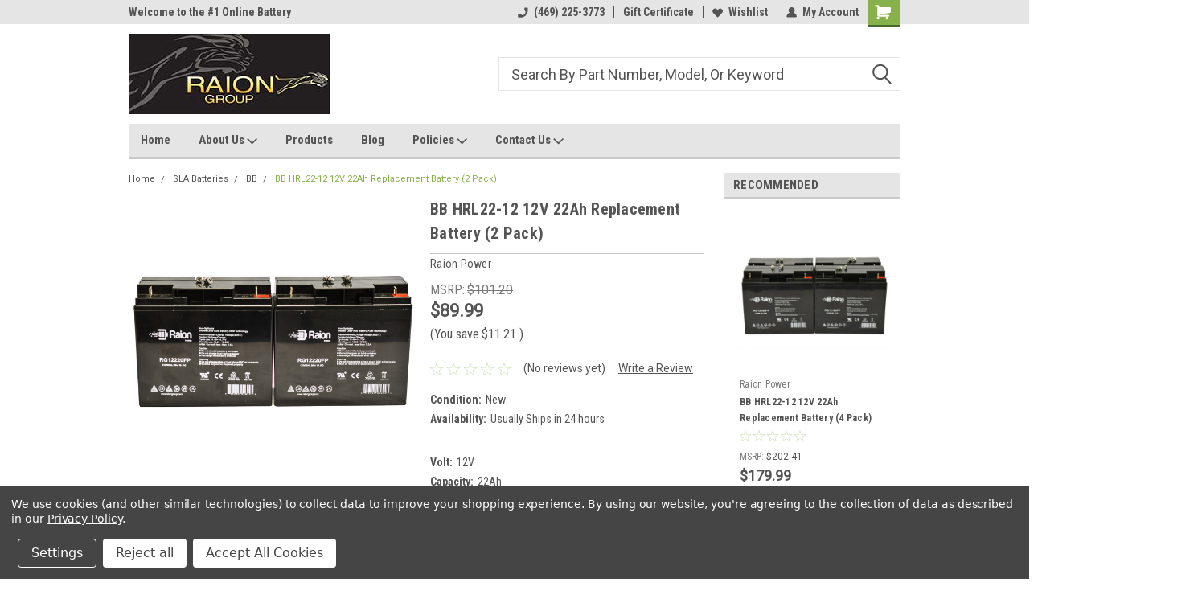

--- FILE ---
content_type: text/html; charset=UTF-8
request_url: https://www.raiongroup.com/bb-hrl22-12-12v-22ah-replacement-battery-2-pack/
body_size: 69666
content:
<!DOCTYPE html>
<html class="no-js" lang="en">
<head>
    <title>BB HRL22-12 12V 22Ah Replacement Battery (2 Pack)</title>
    <link rel="dns-prefetch preconnect" href="https://cdn11.bigcommerce.com/s-8zq754aaz8" crossorigin><link rel="dns-prefetch preconnect" href="https://fonts.googleapis.com/" crossorigin><link rel="dns-prefetch preconnect" href="https://fonts.gstatic.com/" crossorigin>
    <meta property="product:price:amount" content="89.99" /><meta property="product:price:currency" content="USD" /><meta property="og:url" content="https://www.raiongroup.com/bb-hrl22-12-12v-22ah-replacement-battery-2-pack/" /><meta property="og:site_name" content="Raion Group" /><meta name="keywords" content="Battery, 12V, 22Ah, RG12220FP, SLA, AGM, VRLA, Power, Rechargeable, BB, HRL22-12"><meta name="description" content="Buy a high quality pack of 2 replacement 12V 22Ah rechargeable batteries that are compatible with BB HRL22-12."><link rel='canonical' href='https://raiongroup.com/bb-hrl22-12-12v-22ah-replacement-battery-2-pack/' /><meta name='platform' content='bigcommerce.stencil' /><meta property="og:type" content="product" />
<meta property="og:title" content="BB HRL22-12 12V 22Ah Replacement Battery (2 Pack)" />
<meta property="og:description" content="Buy a high quality pack of 2 replacement 12V 22Ah rechargeable batteries that are compatible with BB HRL22-12." />
<meta property="og:image" content="https://cdn11.bigcommerce.com/s-8zq754aaz8/products/74361/images/1624731/rg12220fp-2__73236.1682015920.500.750.jpg?c=2" />
<meta property="fb:admins" content="mumuusa@gmail.comm" />
<meta property="pinterest:richpins" content="disabled" />
    
     
    <link href="https://cdn11.bigcommerce.com/s-8zq754aaz8/product_images/favi-logo.jpg?t=1488753509" rel="shortcut icon">
    <meta name="viewport" content="width=device-width, initial-scale=1, maximum-scale=1">
    <script>
        // Change document class from no-js to js so we can detect this in css
        document.documentElement.className = document.documentElement.className.replace('no-js', 'js');
    </script>
    <script async src="https://cdn11.bigcommerce.com/s-8zq754aaz8/stencil/15ff40b0-5f1b-013d-23bb-5aecb3f48ca6/e/2abb9670-5f1c-013d-f32e-7eebbabf694d/dist/theme-bundle.head_async.js"></script>
    <link href="https://fonts.googleapis.com/css?family=Roboto+Condensed:400,700%7CRoboto:400,300&display=block" rel="stylesheet">
    <link data-stencil-stylesheet href="https://cdn11.bigcommerce.com/s-8zq754aaz8/stencil/15ff40b0-5f1b-013d-23bb-5aecb3f48ca6/e/2abb9670-5f1c-013d-f32e-7eebbabf694d/css/theme-4f3cfc50-3347-013e-b444-363a6c0727a8.css" rel="stylesheet">
    <!-- Start Tracking Code for analytics_facebook -->

<script data-bc-cookie-consent="4" type="text/plain">
!function(f,b,e,v,n,t,s){if(f.fbq)return;n=f.fbq=function(){n.callMethod?n.callMethod.apply(n,arguments):n.queue.push(arguments)};if(!f._fbq)f._fbq=n;n.push=n;n.loaded=!0;n.version='2.0';n.queue=[];t=b.createElement(e);t.async=!0;t.src=v;s=b.getElementsByTagName(e)[0];s.parentNode.insertBefore(t,s)}(window,document,'script','https://connect.facebook.net/en_US/fbevents.js');

fbq('set', 'autoConfig', 'false', '3336498733085595');
fbq('dataProcessingOptions', []);
fbq('init', '3336498733085595', {"external_id":"24b6d9eb-1b9e-4aa2-a55c-9e594650db7d"});
fbq('set', 'agent', 'bigcommerce', '3336498733085595');

function trackEvents() {
    var pathName = window.location.pathname;

    fbq('track', 'PageView', {}, "");

    // Search events start -- only fire if the shopper lands on the /search.php page
    if (pathName.indexOf('/search.php') === 0 && getUrlParameter('search_query')) {
        fbq('track', 'Search', {
            content_type: 'product_group',
            content_ids: [],
            search_string: getUrlParameter('search_query')
        });
    }
    // Search events end

    // Wishlist events start -- only fire if the shopper attempts to add an item to their wishlist
    if (pathName.indexOf('/wishlist.php') === 0 && getUrlParameter('added_product_id')) {
        fbq('track', 'AddToWishlist', {
            content_type: 'product_group',
            content_ids: []
        });
    }
    // Wishlist events end

    // Lead events start -- only fire if the shopper subscribes to newsletter
    if (pathName.indexOf('/subscribe.php') === 0 && getUrlParameter('result') === 'success') {
        fbq('track', 'Lead', {});
    }
    // Lead events end

    // Registration events start -- only fire if the shopper registers an account
    if (pathName.indexOf('/login.php') === 0 && getUrlParameter('action') === 'account_created') {
        fbq('track', 'CompleteRegistration', {}, "");
    }
    // Registration events end

    

    function getUrlParameter(name) {
        var cleanName = name.replace(/[\[]/, '\[').replace(/[\]]/, '\]');
        var regex = new RegExp('[\?&]' + cleanName + '=([^&#]*)');
        var results = regex.exec(window.location.search);
        return results === null ? '' : decodeURIComponent(results[1].replace(/\+/g, ' '));
    }
}

if (window.addEventListener) {
    window.addEventListener("load", trackEvents, false)
}
</script>
<noscript><img height="1" width="1" style="display:none" alt="null" src="https://www.facebook.com/tr?id=3336498733085595&ev=PageView&noscript=1&a=plbigcommerce1.2&eid="/></noscript>

<!-- End Tracking Code for analytics_facebook -->

<!-- Start Tracking Code for analytics_googleanalytics -->

<script data-bc-cookie-consent="3" type="text/plain">
    (function(i,s,o,g,r,a,m){i['GoogleAnalyticsObject']=r;i[r]=i[r]||function(){
    (i[r].q=i[r].q||[]).push(arguments)},i[r].l=1*new Date();a=s.createElement(o),
    m=s.getElementsByTagName(o)[0];a.async=1;a.src=g;m.parentNode.insertBefore(a,m)
    })(window,document,'script','//www.google-analytics.com/analytics.js','ga');

    ga('create', 'UA-100786869-1', 'auto');
    ga('send', 'pageview');
    ga('send', 'pageview', 'search_query');
    ga('require', 'ecommerce', 'ecommerce.js');

    function trackEcommerce() {
    this._addTrans = addTrans;
    this._addItem = addItems;
    this._trackTrans = trackTrans;
    }
    function addTrans(orderID,store,total,tax,shipping,city,state,country) {
    ga('ecommerce:addTransaction', {
        'id': orderID,
        'affiliation': store,
        'revenue': total,
        'tax': tax,
        'shipping': shipping,
        'city': city,
        'state': state,
        'country': country
    });
    }
    function addItems(orderID,sku,product,variation,price,qty) {
    ga('ecommerce:addItem', {
        'id': orderID,
        'sku': sku,
        'name': product,
        'category': variation,
        'price': price,
        'quantity': qty
    });
    }
    function trackTrans() {
        ga('ecommerce:send');
    }
    var pageTracker = new trackEcommerce();
</script>

<meta name="google-site-verification" content="y9rgNWTORN98jPXUtzjLBWHqPTAd5kTdyCxEOZ5eIGs" />

<meta name="msvalidate.01" content="E9614FCB2FF3EB8045B06A1A81C89105" />

<script data-bc-cookie-consent="3" type="text/plain" type="application/ld+json">
{
  "@context": "http://schema.org",
  "@type": "Organization",
  "url": "https://www.raiongroup.com",
  "logo": "https://cdn3.bigcommerce.com/s-8zq754aaz8/product_images/uploaded_images/logo.jpg?t=1513533311&_ga=2.201809496.811824991.1513522697-644281981.1496963396",
  "contactPoint": [{
    "@type": "ContactPoint",
    "telephone": "+1-469-225-3773",
    "contactType": "Customer Service"
  }]
}
</script>
<script data-bc-cookie-consent="3" type="text/plain">
<span itemscope itemtype="http://schema.org/Organization">
  <link itemprop="url" href="https://www.raiongroup.com">
  <a itemprop="sameAs" href="https://www.facebook.com/raiongroup">Facebook</a>
  <a itemprop="sameAs" href="https://ssl.twitter.com/YourCompany">YouTube</a>
</span>
</script>
<!-- Global site tag (gtag.js) - Google Ads: 947880573 -->
<script data-bc-cookie-consent="3" type="text/plain" async src="https://www.googletagmanager.com/gtag/js?id=AW-947880573"></script>
<script data-bc-cookie-consent="3" type="text/plain">
  window.dataLayer = window.dataLayer || [];
  function gtag(){dataLayer.push(arguments);}
  gtag('js', new Date());

  gtag('config', 'AW-947880573');
</script>


<!-- End Tracking Code for analytics_googleanalytics -->

<!-- Start Tracking Code for analytics_googleanalytics4 -->

<script data-cfasync="false" src="https://cdn11.bigcommerce.com/shared/js/google_analytics4_bodl_subscribers-358423becf5d870b8b603a81de597c10f6bc7699.js" integrity="sha256-gtOfJ3Avc1pEE/hx6SKj/96cca7JvfqllWA9FTQJyfI=" crossorigin="anonymous"></script>
<script data-cfasync="false">
  (function () {
    window.dataLayer = window.dataLayer || [];

    function gtag(){
        dataLayer.push(arguments);
    }

    function initGA4(event) {
         function setupGtag() {
            function configureGtag() {
                gtag('js', new Date());
                gtag('set', 'developer_id.dMjk3Nj', true);
                gtag('config', 'G-3YH59XXD04');
            }

            var script = document.createElement('script');

            script.src = 'https://www.googletagmanager.com/gtag/js?id=G-3YH59XXD04';
            script.async = true;
            script.onload = configureGtag;

            document.head.appendChild(script);
        }

        setupGtag();

        if (typeof subscribeOnBodlEvents === 'function') {
            subscribeOnBodlEvents('G-3YH59XXD04', true);
        }

        window.removeEventListener(event.type, initGA4);
    }

    gtag('consent', 'default', {"ad_storage":"denied","ad_user_data":"denied","ad_personalization":"denied","analytics_storage":"denied","functionality_storage":"denied"})
            

    var eventName = document.readyState === 'complete' ? 'consentScriptsLoaded' : 'DOMContentLoaded';
    window.addEventListener(eventName, initGA4, false);
  })()
</script>

<!-- End Tracking Code for analytics_googleanalytics4 -->


<script type="text/javascript" src="https://checkout-sdk.bigcommerce.com/v1/loader.js" defer ></script>
<script type="text/javascript" src="https://cdn11.bigcommerce.com/r-8aad5f624241bf0bfd9e4b02f99944e01159441b/vendor/bower_components/form-poster/dist/form-poster.min.js" defer ></script>
<script type="text/javascript" src="https://assets.secure.checkout.visa.com/checkout-widget/resources/js/integration/v1/sdk.js" defer ></script>
<script src="https://www.google.com/recaptcha/api.js" async defer></script>
<script>window.consentManagerStoreConfig = function () { return {"storeName":"Raion Group","privacyPolicyUrl":"https:\/\/www.raiongroup.com\/privacy-policy\/","writeKey":null,"improvedConsentManagerEnabled":true,"AlwaysIncludeScriptsWithConsentTag":true}; };</script>
<script type="text/javascript" src="https://cdn11.bigcommerce.com/shared/js/bodl-consent-32a446f5a681a22e8af09a4ab8f4e4b6deda6487.js" integrity="sha256-uitfaufFdsW9ELiQEkeOgsYedtr3BuhVvA4WaPhIZZY=" crossorigin="anonymous" defer></script>
<script type="text/javascript" src="https://cdn11.bigcommerce.com/shared/js/storefront/consent-manager-config-3013a89bb0485f417056882e3b5cf19e6588b7ba.js" defer></script>
<script type="text/javascript" src="https://cdn11.bigcommerce.com/shared/js/storefront/consent-manager-08633fe15aba542118c03f6d45457262fa9fac88.js" defer></script>
<script type="text/javascript">
var BCData = {"product_attributes":{"sku":null,"upc":"736055393117","mpn":"RG12220FP","gtin":"736055393117","weight":{"formatted":"26.860 LBS","value":26.86},"base":true,"image":null,"price":{"without_tax":{"formatted":"$89.99","value":89.99,"currency":"USD"},"tax_label":"Tax","rrp_without_tax":{"formatted":"$101.20","value":101.2,"currency":"USD"},"saved":{"formatted":"$11.21","value":11.21,"currency":"USD"}},"stock":null,"instock":true,"stock_message":null,"purchasable":true,"purchasing_message":null,"call_for_price_message":null}};
</script>
<script src='https://ecommplugins-trustboxsettings.trustpilot.com/stores/8zq754aaz8.js?settings=1595257983930' async></script><script src='https://widget.trustpilot.com/bootstrap/v5/tp.widget.bootstrap.min.js' async></script><!-- TrustBox script --> <script type="text/javascript" src="//widget.trustpilot.com/bootstrap/v5/tp.widget.bootstrap.min.js" async></script> <!-- End TrustBox script -->
                <script type="text/javascript">
                    const trustpilot_settings = {
                        page: "product" === "default" ? "landing" : "product",
                        sku: "",
                        name: "BB HRL22-12 12V 22Ah Replacement Battery (2 Pack)",
                        key: "tiM9WnqoTiBUdW0V",
                        product_id: "74361", // Needed for TrustBoxPreview
                    };
                    const createTrustBoxScript = function() {
                        const trustBoxScript = document.createElement('script');
                        trustBoxScript.async = true;
                        trustBoxScript.src = "https://ecommplugins-scripts.trustpilot.com/v2.1/js/header_bigcommerce.min.js";
                        document.head.appendChild(trustBoxScript);
                    };
                    if (BCData.product_attributes && !BCData.product_attributes.base && "sku" !== 'id') {
                        addEventListener('DOMContentLoaded', () => {
                            const endpoint = "/remote/v1/product-attributes/74361";
                            try {
                                stencilUtils.api.productAttributes.makeRequest(endpoint, "GET", {}, {}, function(err, res) {
                                    trustpilot_settings.sku = res.data["sku"];
                                    createTrustBoxScript();
                                })
                            } catch {
                                fetch(endpoint).then(function(res) {
                                    res.json().then(function(jsonRes) {
                                        trustpilot_settings.sku = jsonRes.data["sku"];
                                        createTrustBoxScript();
                                    });
                                });
                            }
                        });
                    } else {
                        createTrustBoxScript();
                    }
                </script>
            <!-- Global site tag (gtag.js) - Google Ads: AW-947880573 -->
<script data-bc-cookie-consent="3" type="text/plain" async src="https://www.googletagmanager.com/gtag/js?id=AW-947880573"></script>
<script data-bc-cookie-consent="3" type="text/plain">
  window.dataLayer = window.dataLayer || [];
  function gtag(){dataLayer.push(arguments);}
  gtag('js', new Date());

  gtag('config', 'AW-947880573');
  gtag('set', 'developer_id.dMjk3Nj', true);
</script>
<!-- GA4 Code Start: View Product Content -->
<script data-bc-cookie-consent="3" type="text/plain">
  gtag('event', 'view_item', {
    send_to: 'AW-947880573',
    currency: 'USD',
    items: [{
      item_id: '',
      item_name: 'BB HRL22-12 12V 22Ah Replacement Battery (2 Pack)',
      quantity: 1,
      currency: "USD",
      price: 89.99,
    }],
    value: 89.99,
  });
</script>
<!-- Google tag (gtag.js) -->
<script data-bc-cookie-consent="3" type="text/plain" async src="https://www.googletagmanager.com/gtag/js?id=G-3YH59XXD04"></script>
<script data-bc-cookie-consent="3" type="text/plain">
  window.dataLayer = window.dataLayer || [];
  function gtag(){dataLayer.push(arguments);}
  gtag('js', new Date());

  gtag('config', 'G-3YH59XXD04');
</script>
 <script data-cfasync="false" src="https://microapps.bigcommerce.com/bodl-events/1.9.4/index.js" integrity="sha256-Y0tDj1qsyiKBRibKllwV0ZJ1aFlGYaHHGl/oUFoXJ7Y=" nonce="" crossorigin="anonymous"></script>
 <script data-cfasync="false" nonce="">

 (function() {
    function decodeBase64(base64) {
       const text = atob(base64);
       const length = text.length;
       const bytes = new Uint8Array(length);
       for (let i = 0; i < length; i++) {
          bytes[i] = text.charCodeAt(i);
       }
       const decoder = new TextDecoder();
       return decoder.decode(bytes);
    }
    window.bodl = JSON.parse(decodeBase64("[base64]"));
 })()

 </script>

<script nonce="">
(function () {
    var xmlHttp = new XMLHttpRequest();

    xmlHttp.open('POST', 'https://bes.gcp.data.bigcommerce.com/nobot');
    xmlHttp.setRequestHeader('Content-Type', 'application/json');
    xmlHttp.send('{"store_id":"999340592","timezone_offset":"-5.0","timestamp":"2026-01-26T21:45:43.12327900Z","visit_id":"71f80c98-25f3-4a32-b8db-2f5a97e0e0fb","channel_id":1}');
})();
</script>

    
    
    
    
    
    
    
    
</head>
    <body id="body" class="product-page-layout  no-sidenav main nine-sixty       header-in-container  qty-box-visible">

        <!-- snippet location header -->
        <svg data-src="https://cdn11.bigcommerce.com/s-8zq754aaz8/stencil/15ff40b0-5f1b-013d-23bb-5aecb3f48ca6/e/2abb9670-5f1c-013d-f32e-7eebbabf694d/img/icon-sprite.svg" class="icons-svg-sprite"></svg>


        <div class="header-container  gift-certificates-enabled ">
    
    <div class="mbl-head-stick">
        <div class="top-menu">
            <div class="content">
                <!-- NEW BUTTON TO TRIGGER MAIN NAV WHEN STICKY -->
                <!-- <div class="alt-toggle">
            <h2 class="container-header btn"><span class="down-arrrow burger-menu"><i class="burger open" aria-hidden="true"><svg><use xlink:href="#icon-Menu" /></svg></i><i class="menu close" aria-hidden="true"><svg><use xlink:href="#icon-close" /></svg></i></span></h2>
            <h2 class="container-header text"><span class="mega-shop-text"></span></h2>
          </div> -->
    
                <!-- OPTIONAL SHORT MESSAGE LINK -->
                <!-- <div class="left">
              <a class="optional-message-link" href="">Put an optional message here.</a>
            </div> -->
    
                <div class="left-top-banner">
                    <div class="bnr-slider" data-slick='{
    "arrows": false,
    "mobileFirst": true,
    "slidesToShow": 1,
    "slidesToScroll": 1,
    "dots": false,
    "autoplay": true,
    "autoplaySpeed": 3500
}'>
        <p class="banner-text">Welcome to the #1 Online Battery Store!</p>
</div>                </div>
    
                <div class="right-top-banner full-rght cnt-none">
                    <ul class="right-main mbl-numb">
                        <li class="navUser-item left phone-number nav-br">
                            <a href="tel:(469) 225-3773">
                                <svg version="1.1" xmlns="http://www.w3.org/2000/svg" width="32" height="32" viewBox="0 0 32 32">
                                    <path
                                        d="M8.3 12.3l3-2.9c0.3-0.3 0.5-0.7 0.4-1.1l-0.9-6.7c0-0.7-0.8-1.2-1.5-1.2l-7.6 0.5c-0.3 0-0.6 0.3-0.6 0.6-1.6 8-0.6 16.7 5.9 23 6.5 6.4 15.2 7.3 23.4 5.9 0.3 0 0.6-0.3 0.6-0.7v-8c0-0.7-0.5-1.3-1.2-1.4l-6.2-0.4c-0.4 0-0.8 0.1-1.1 0.4l-3 3s-12.5 1.3-11.2-11z"
                                    ></path>
                                </svg>
                                (469) 225-3773
                            </a>
                        </li>
                    </ul>
                    <div class="right account-links">
                        <ul class="right-main">
                            <div class="rhgt-top">
                                <div class="nav-br">
                                    
                                 </div>
                                <li class="navUser-item left phone-number nav-br">
                                    <a href="tel:(469) 225-3773">
                                        <svg version="1.1" xmlns="http://www.w3.org/2000/svg" width="32" height="32" viewBox="0 0 32 32">
                                            <path
                                                d="M8.3 12.3l3-2.9c0.3-0.3 0.5-0.7 0.4-1.1l-0.9-6.7c0-0.7-0.8-1.2-1.5-1.2l-7.6 0.5c-0.3 0-0.6 0.3-0.6 0.6-1.6 8-0.6 16.7 5.9 23 6.5 6.4 15.2 7.3 23.4 5.9 0.3 0 0.6-0.3 0.6-0.7v-8c0-0.7-0.5-1.3-1.2-1.4l-6.2-0.4c-0.4 0-0.8 0.1-1.1 0.4l-3 3s-12.5 1.3-11.2-11z"
                                            ></path>
                                        </svg>
                                        (469) 225-3773
                                    </a>
                                </li>
                                 
                                <li class="navUser-item gift-certficates nav-br">
                                    <a class="navUser-action" href="/giftcertificates.php">Gift Certificate</a>
                                </li>
                                 
                                <li class="navUser-item wsh-link nav-br">
                                    <a class="navUser-action" href="/wishlist.php">
                                        <svg version="1.1" xmlns="http://www.w3.org/2000/svg" width="32" height="32" viewBox="0 0 32 32">
                                            <path
                                                d="M0.6 13.9c0.4 1.4 1 2.6 2.1 3.6l13.5 14 13.5-14c1-1 1.7-2.2 2.1-3.6s0.4-2.7 0-4.1c-0.4-1.3-1-2.5-2.1-3.5-1-1-2.2-1.7-3.5-2.1s-2.7-0.4-4.1 0c-1.4 0.4-2.6 1-3.5 2.1l-2.3 2.8-2.3-2.8c-1-1-2.2-1.7-3.5-2.1s-2.7-0.4-4.1 0c-1.4 0.4-2.6 1-3.6 2.1-1 1-1.7 2.2-2.1 3.5s-0.4 2.7 0 4.1z"
                                            ></path>
                                        </svg>
                                        Wishlist
                                    </a>
                                </li>
                                 
                                <li class="navUser-item navUser-item--account nav-br">
                                    <a class="navUser-action anct-link">
                                        <svg version="1.1" xmlns="http://www.w3.org/2000/svg" width="32" height="32" viewBox="0 0 32 32">
                                            <path
                                                d="M31.8 27.3c-1.2-5.2-4.7-9-9.5-10.8 2.5-2 4-5.2 3.4-8.7-0.6-4-4-7.3-8.2-7.8-5.7-0.6-10.6 3.8-10.6 9.3s1.4 5.5 3.5 7.2c-4.7 1.7-8.3 5.6-9.5 10.8-0.4 1.9 1.1 3.7 3.1 3.7h24.6c2 0 3.5-1.8 3.1-3.7z"
                                            ></path>
                                        </svg>
                                        <span class="anct-title">My Account</span>
                                    </a>
                                    <ul class="acnt-popup">
                                        <li>
                                            <a class="navUser-action login" href="/login.php">Login</a>
                                        </li>
                                        <li>
                                            <a class="navUser-action create" href="/login.php?action=create_account">Sign Up</a>
                                        </li>
                                    </ul>
                                </li>
                                <li class="navUser-item navUser-item--cart ">
                                    <a class="navUser-action" data-cart-preview data-dropdown="cart-preview-dropdown" data-options="align:right" href="/cart.php">
                                        <span class="navUser-item-cartLabel">
                                            <i class="cart-icon" aria-hidden="true">
                                                <svg version="1.1" xmlns="http://www.w3.org/2000/svg" width="32" height="32" viewBox="0 0 32 32">
                                                    <path
                                                        d="M29.9 6.2h-21.3v-1.6c0-1.4-1.2-2.6-2.6-2.6h-4.2c-0.9 0-1.6 0.7-1.6 1.7s0.7 1.7 1.7 1.7h3.4v17.1c0 1.4 1.2 2.6 2.6 2.6h19.3c0.9 0 1.7-0.7 1.7-1.7s-0.7-1.7-1.7-1.7h-18.6v-1.2l21.5-2.8c1.1-0.2 1.9-1.1 2-2.2v-7.1c0-1.2-1-2.1-2.1-2.1zM6.5 25.3c-1.6 0-2.8 1.3-2.8 2.8s1.3 2.8 2.8 2.8 2.8-1.3 2.8-2.8-1.3-2.8-2.8-2.8zM24.4 25.3c-1.6 0-2.8 1.3-2.8 2.8s1.3 2.8 2.8 2.8 2.8-1.3 2.8-2.8-1.3-2.8-2.8-2.8z"
                                                    ></path>
                                                </svg>
                                            </i>
                                        </span>
                                        <span class="countPill cart-quantity">0</span>
                                    </a>
    
                                    <div class="dropdown-menu" id="cart-preview-dropdown" data-dropdown-content aria-hidden="true"></div>
                                </li>
                            </div>
                        </ul>
                    </div>
                </div>
                <div class="clear"></div>
            </div>
        </div>
    
        <div class="header-container mbl-main full-width  full-width in-container">
            <div class="header-padding">
                <div class="header-padding">
                    <header class="header" role="banner">
                        <a href="#" class="mobileMenu-toggle" data-mobile-menu-toggle="menu">
                            <span class="mobileMenu-toggleIcon">Toggle menu</span>
                        </a>
    
                        <div class="header-logo header-logo--left">
                            <a href="https://raiongroup.com/">
            <div class="header-logo-image-container">
                <img class="header-logo-image" src="https://cdn11.bigcommerce.com/s-8zq754aaz8/images/stencil/250x100/untitled-1_1643322029__14715.original.jpg" alt="Raion Group" title="Raion Group">
            </div>
</a>
                        </div>
                         
                         <span id="menu" class="is-srOnly mbl-tgl" style="display: none !important;"></span>
                        <div class="mbl-srch-icon">
                            <svg class="search-icon"><use xlink:href="#icon-search"></use></svg>
                        </div>
                        <div class="navPages-container dsk-search-bar mbl-srchbar inside-header left-logo search-container not-sticky" data-menu>
                            <nav class="navPages">
                                <span class="srch-close">
                                    <svg version="1.1" xmlns="http://www.w3.org/2000/svg" width="32" height="32" viewBox="0 0 32 32">
                                        <path d="M0 2.6l13.4 13.4-13.4 13.3 2.6 2.6 13.4-13.4 13.4 13.4 2.6-2.6-13.4-13.4 13.4-13.4-2.6-2.5-13.4 13.4-13.3-13.4-2.7 2.6z"></path>
                                    </svg>
                                </span>
                                <div class="navPages-quickSearch right searchbar">
                                    <div class="container">
    <!-- snippet location forms_search -->
    <form class="form" action="/search.php">
        <fieldset class="form-fieldset">
            <div class="form-field">
                <label class="u-hiddenVisually" for="search_query">Search</label>
                <input class="form-input" data-search-quick name="search_query" id="search_query" data-error-message="Search field cannot be empty." placeholder="Search" autocomplete="off">
                <div class="search-icon"><svg class="header-icon search-icon" title="submit" alt="submit"><use xlink:href="#icon-search"></use></svg></div>
                <input class="button button--primary form-prefixPostfix-button--postfix" type="submit" value="">
            </div>
        </fieldset>
        <div class="clear"></div>
    </form>
    <div id="search-action-buttons" class="search-buttons-container">
      <div class="align-right">
      <!-- <a href="#" class="reset quicksearch" aria-label="reset search" role="button" style="inline-block;">
        <span class="reset" aria-hidden="true">Reset Search</span>
      </a> -->
      <a href="#" class="modal-close custom-quick-search" aria-label="Close" role="button" style="inline-block;">
        <span aria-hidden="true">&#215;</span>
      </a>
      <div class="clear"></div>
      </div>
      <div class="clear"></div>
    </div>
      <section id="quickSearch" class="quickSearchResults" data-bind="html: results">
      </section>
      <div class="clear"></div>
</div>
                                </div>
                            </nav>
                        </div>
                        <div class="navPages-container mbl-search-bar mbl-srchbar inside-header left-logo search-container not-sticky" data-menu>
                            <nav class="navPages">
                                <span class="srch-close">
                                    <svg version="1.1" xmlns="http://www.w3.org/2000/svg" width="32" height="32" viewBox="0 0 32 32">
                                        <path d="M0 2.6l13.4 13.4-13.4 13.3 2.6 2.6 13.4-13.4 13.4 13.4 2.6-2.6-13.4-13.4 13.4-13.4-2.6-2.5-13.4 13.4-13.3-13.4-2.7 2.6z"></path>
                                    </svg>
                                </span>
                                <div class="navPages-quickSearch right searchbar">
                                    <div class="container">
    <!-- snippet location forms_search -->
    <form class="form" action="/search.php">
        <fieldset class="form-fieldset">
            <div class="form-field">
                <label class="u-hiddenVisually" for="search_query">Search</label>
                <input class="form-input" data-search-quick name="search_query" id="search_query" data-error-message="Search field cannot be empty." placeholder="Search" autocomplete="off">
                <div class="search-icon"><svg class="header-icon search-icon" title="submit" alt="submit"><use xlink:href="#icon-search"></use></svg></div>
                <input class="button button--primary form-prefixPostfix-button--postfix" type="submit" value="">
            </div>
        </fieldset>
        <div class="clear"></div>
    </form>
    <div id="search-action-buttons" class="search-buttons-container">
      <div class="align-right">
      <!-- <a href="#" class="reset quicksearch" aria-label="reset search" role="button" style="inline-block;">
        <span class="reset" aria-hidden="true">Reset Search</span>
      </a> -->
      <a href="#" class="modal-close custom-quick-search" aria-label="Close" role="button" style="inline-block;">
        <span aria-hidden="true">&#215;</span>
      </a>
      <div class="clear"></div>
      </div>
      <div class="clear"></div>
    </div>
      <section id="quickSearch" class="quickSearchResults" data-bind="html: results">
      </section>
      <div class="clear"></div>
</div>
                                </div>
                            </nav>
                        </div>
                                                 <div class="clear"></div>
                        <div class="mobile-menu navPages-container" id="menu" data-menu>
                            <nav class="navPages">
    <ul class="navPages-list">
        <div class="nav-align">
        <div class="custom-pages-nav">
            <div id="mobile-menu">
              <div class="category-menu mbl-cat">
                <h2 class="container-header mobile">Shop By Category</h2>
                  <li class="navPages-item mobile">
                    <a class="navPages-action has-subMenu" href="https://www.raiongroup.com/alarm-security-system-batteries/">
    Alarm Security System Batteries <i class="fa fa-chevron-down main-nav" aria-hidden="true"><svg><use xlink:href="#icon-dropdown" /></svg></i>
</a>
<div class="navPage-subMenu" id="navPages-1466" aria-hidden="true" tabindex="-1">
    <ul class="navPage-subMenu-list">
            <li class="navPage-subMenu-item">
                    <a class="navPage-subMenu-action navPages-action" href="https://www.raiongroup.com/alarm-security-system-batteries/acme-security-systems/">Acme Security Systems</a>
            </li>
            <li class="navPage-subMenu-item">
                    <a class="navPage-subMenu-action navPages-action" href="https://www.raiongroup.com/alarm-security-system-batteries/ademco/">Ademco</a>
            </li>
            <li class="navPage-subMenu-item">
                    <a class="navPage-subMenu-action navPages-action" href="https://www.raiongroup.com/alarm-security-system-batteries/adt-security/">ADT Security</a>
            </li>
            <li class="navPage-subMenu-item">
                    <a class="navPage-subMenu-action navPages-action" href="https://www.raiongroup.com/alarm-security-system-batteries/alarm-lock/">Alarm Lock</a>
            </li>
            <li class="navPage-subMenu-item">
                    <a class="navPage-subMenu-action navPages-action" href="https://www.raiongroup.com/alarm-security-system-batteries/alarmnet/">AlarmNet</a>
            </li>
            <li class="navPage-subMenu-item">
                    <a class="navPage-subMenu-action navPages-action" href="https://www.raiongroup.com/alarm-security-system-batteries/altronix/">Altronix</a>
            </li>
            <li class="navPage-subMenu-item">
                    <a class="navPage-subMenu-action navPages-action" href="https://www.raiongroup.com/alarm-security-system-batteries/ansul-alarms/">Ansul Alarms</a>
            </li>
            <li class="navPage-subMenu-item">
                    <a class="navPage-subMenu-action navPages-action" href="https://www.raiongroup.com/alarm-security-system-batteries/digital-security-controls/">Digital Security Controls</a>
            </li>
            <li class="navPage-subMenu-item">
                    <a class="navPage-subMenu-action navPages-action" href="https://www.raiongroup.com/alarm-security-system-batteries/dsc-alarm-systems/">DSC Alarm Systems</a>
            </li>
            <li class="navPage-subMenu-item">
                    <a class="navPage-subMenu-action navPages-action" href="https://www.raiongroup.com/alarm-security-system-batteries/ge-security/">GE Security</a>
            </li>
            <li class="navPage-subMenu-item">
                    <a class="navPage-subMenu-action navPages-action" href="https://www.raiongroup.com/alarm-security-system-batteries/honeywell/">Honeywell</a>
            </li>
            <li class="navPage-subMenu-item">
                    <a class="navPage-subMenu-action navPages-action" href="https://www.raiongroup.com/alarm-security-system-batteries/innovonics/">Innovonics</a>
            </li>
            <li class="navPage-subMenu-item">
                    <a class="navPage-subMenu-action navPages-action" href="https://www.raiongroup.com/alarm-security-system-batteries/kelvinator-scientific/">Kelvinator Scientific</a>
            </li>
            <li class="navPage-subMenu-item">
                    <a class="navPage-subMenu-action navPages-action" href="https://www.raiongroup.com/alarm-security-system-batteries/kidde/">Kidde</a>
            </li>
            <li class="navPage-subMenu-item">
                    <a class="navPage-subMenu-action navPages-action" href="https://www.raiongroup.com/alarm-security-system-batteries/napco/">Napco</a>
            </li>
            <li class="navPage-subMenu-item">
                    <a class="navPage-subMenu-action navPages-action" href="https://www.raiongroup.com/alarm-security-system-batteries/network-security-systems/">Network Security Systems</a>
            </li>
            <li class="navPage-subMenu-item">
                    <a class="navPage-subMenu-action navPages-action" href="https://www.raiongroup.com/alarm-security-system-batteries/potter-electric/">Potter Electric</a>
            </li>
            <li class="navPage-subMenu-item">
                    <a class="navPage-subMenu-action navPages-action" href="https://www.raiongroup.com/alarm-security-system-batteries/protex/">ProTex</a>
            </li>
            <li class="navPage-subMenu-item">
                    <a class="navPage-subMenu-action navPages-action" href="https://www.raiongroup.com/alarm-security-system-batteries/securitron/">Securitron</a>
            </li>
            <li class="navPage-subMenu-item">
                    <a class="navPage-subMenu-action navPages-action" href="https://www.raiongroup.com/alarm-security-system-batteries/solex-alarm/">Solex Alarm</a>
            </li>
            <li class="navPage-subMenu-item">
                    <a class="navPage-subMenu-action navPages-action" href="https://www.raiongroup.com/alarm-security-system-batteries/ultra-tech/">Ultra Tech</a>
            </li>
    </ul>
</div>
                  </li>
                  <li class="navPages-item mobile">
                    <a class="navPages-action has-subMenu" href="https://www.raiongroup.com/automobile-auxiliary-battery/">
    Automobile Auxiliary Battery <i class="fa fa-chevron-down main-nav" aria-hidden="true"><svg><use xlink:href="#icon-dropdown" /></svg></i>
</a>
<div class="navPage-subMenu" id="navPages-1720" aria-hidden="true" tabindex="-1">
    <ul class="navPage-subMenu-list">
            <li class="navPage-subMenu-item">
                    <a class="navPage-subMenu-action navPages-action" href="https://www.raiongroup.com/automobile-auxiliary-battery/land-rover/">Land Rover</a>
            </li>
            <li class="navPage-subMenu-item">
                    <a class="navPage-subMenu-action navPages-action" href="https://www.raiongroup.com/automobile-auxiliary-battery/mercedes-benz/">Mercedes-Benz</a>
            </li>
    </ul>
</div>
                  </li>
                  <li class="navPages-item mobile">
                    <a class="navPages-action has-subMenu" href="https://www.raiongroup.com/camcorder-batteries/">
    Camcorder Batteries <i class="fa fa-chevron-down main-nav" aria-hidden="true"><svg><use xlink:href="#icon-dropdown" /></svg></i>
</a>
<div class="navPage-subMenu" id="navPages-1120" aria-hidden="true" tabindex="-1">
    <ul class="navPage-subMenu-list">
            <li class="navPage-subMenu-item">
                    <a class="navPage-subMenu-action navPages-action" href="https://www.raiongroup.com/camcorder-batteries/bauer-bosch/">Bauer Bosch</a>
            </li>
            <li class="navPage-subMenu-item">
                    <a class="navPage-subMenu-action navPages-action" href="https://www.raiongroup.com/camcorder-batteries/blaupunkt/">Blaupunkt</a>
            </li>
            <li class="navPage-subMenu-item">
                    <a class="navPage-subMenu-action navPages-action" href="https://www.raiongroup.com/camcorder-batteries/canon/">Canon</a>
            </li>
            <li class="navPage-subMenu-item">
                    <a class="navPage-subMenu-action navPages-action" href="https://www.raiongroup.com/camcorder-batteries/chinon/">Chinon</a>
            </li>
            <li class="navPage-subMenu-item">
                    <a class="navPage-subMenu-action navPages-action" href="https://www.raiongroup.com/camcorder-batteries/curtis-mathes/">Curtis Mathes</a>
            </li>
            <li class="navPage-subMenu-item">
                    <a class="navPage-subMenu-action navPages-action" href="https://www.raiongroup.com/camcorder-batteries/general-electric/">General Electric</a>
            </li>
            <li class="navPage-subMenu-item">
                    <a class="navPage-subMenu-action navPages-action" href="https://www.raiongroup.com/camcorder-batteries/get/">GET</a>
            </li>
            <li class="navPage-subMenu-item">
                    <a class="navPage-subMenu-action navPages-action" href="https://www.raiongroup.com/camcorder-batteries/grundig/">Grundig</a>
            </li>
            <li class="navPage-subMenu-item">
                    <a class="navPage-subMenu-action navPages-action" href="https://www.raiongroup.com/camcorder-batteries/jc-penney/">JC Penney</a>
            </li>
            <li class="navPage-subMenu-item">
                    <a class="navPage-subMenu-action navPages-action" href="https://www.raiongroup.com/camcorder-batteries/jvc/">JVC</a>
            </li>
            <li class="navPage-subMenu-item">
                    <a class="navPage-subMenu-action navPages-action" href="https://www.raiongroup.com/camcorder-batteries/magnavox/">Magnavox</a>
            </li>
            <li class="navPage-subMenu-item">
                    <a class="navPage-subMenu-action navPages-action" href="https://www.raiongroup.com/camcorder-batteries/minolta/">Minolta</a>
            </li>
            <li class="navPage-subMenu-item">
                    <a class="navPage-subMenu-action navPages-action" href="https://www.raiongroup.com/camcorder-batteries/montgomery-ward/">Montgomery Ward</a>
            </li>
            <li class="navPage-subMenu-item">
                    <a class="navPage-subMenu-action navPages-action" href="https://www.raiongroup.com/camcorder-batteries/nec/">NEC</a>
            </li>
            <li class="navPage-subMenu-item">
                    <a class="navPage-subMenu-action navPages-action" href="https://www.raiongroup.com/camcorder-batteries/olympus/">Olympus</a>
            </li>
            <li class="navPage-subMenu-item">
                    <a class="navPage-subMenu-action navPages-action" href="https://www.raiongroup.com/camcorder-batteries/panasonic/">Panasonic</a>
            </li>
            <li class="navPage-subMenu-item">
                    <a class="navPage-subMenu-action navPages-action" href="https://www.raiongroup.com/camcorder-batteries/pentax/">Pentax</a>
            </li>
            <li class="navPage-subMenu-item">
                    <a class="navPage-subMenu-action navPages-action" href="https://www.raiongroup.com/camcorder-batteries/philco/">Philco</a>
            </li>
            <li class="navPage-subMenu-item">
                    <a class="navPage-subMenu-action navPages-action" href="https://www.raiongroup.com/camcorder-batteries/philips/">Philips</a>
            </li>
            <li class="navPage-subMenu-item">
                    <a class="navPage-subMenu-action navPages-action" href="https://www.raiongroup.com/camcorder-batteries/quasar/">Quasar</a>
            </li>
            <li class="navPage-subMenu-item">
                    <a class="navPage-subMenu-action navPages-action" href="https://www.raiongroup.com/camcorder-batteries/rca/">RCA</a>
            </li>
            <li class="navPage-subMenu-item">
                    <a class="navPage-subMenu-action navPages-action" href="https://www.raiongroup.com/camcorder-batteries/sanyo/">Sanyo</a>
            </li>
            <li class="navPage-subMenu-item">
                    <a class="navPage-subMenu-action navPages-action" href="https://www.raiongroup.com/camcorder-batteries/sears/">Sears</a>
            </li>
            <li class="navPage-subMenu-item">
                    <a class="navPage-subMenu-action navPages-action" href="https://www.raiongroup.com/camcorder-batteries/sylvania/">Sylvania</a>
            </li>
    </ul>
</div>
                  </li>
                  <li class="navPages-item mobile">
                    <a class="navPages-action has-subMenu" href="https://www.raiongroup.com/car-wheelchair-lift-batteries/">
    Car Wheelchair Lift Batteries <i class="fa fa-chevron-down main-nav" aria-hidden="true"><svg><use xlink:href="#icon-dropdown" /></svg></i>
</a>
<div class="navPage-subMenu" id="navPages-1492" aria-hidden="true" tabindex="-1">
    <ul class="navPage-subMenu-list">
            <li class="navPage-subMenu-item">
                    <a class="navPage-subMenu-action navPages-action" href="https://www.raiongroup.com/car-wheelchair-lift-batteries/pride/">Pride</a>
            </li>
    </ul>
</div>
                  </li>
                  <li class="navPages-item mobile">
                    <a class="navPages-action has-subMenu" href="https://www.raiongroup.com/chair-lift-batteries/">
    Chair Lift Batteries <i class="fa fa-chevron-down main-nav" aria-hidden="true"><svg><use xlink:href="#icon-dropdown" /></svg></i>
</a>
<div class="navPage-subMenu" id="navPages-1490" aria-hidden="true" tabindex="-1">
    <ul class="navPage-subMenu-list">
            <li class="navPage-subMenu-item">
                    <a class="navPage-subMenu-action navPages-action" href="https://www.raiongroup.com/chair-lift-batteries/liftkar/">Liftkar</a>
            </li>
    </ul>
</div>
                  </li>
                  <li class="navPages-item mobile">
                    <a class="navPages-action has-subMenu" href="https://www.raiongroup.com/construction-equipment-batteries/">
    Construction Equipment Batteries <i class="fa fa-chevron-down main-nav" aria-hidden="true"><svg><use xlink:href="#icon-dropdown" /></svg></i>
</a>
<div class="navPage-subMenu" id="navPages-1463" aria-hidden="true" tabindex="-1">
    <ul class="navPage-subMenu-list">
            <li class="navPage-subMenu-item">
                    <a class="navPage-subMenu-action navPages-action" href="https://www.raiongroup.com/construction-equipment-batteries/instantel/">Instantel</a>
            </li>
    </ul>
</div>
                  </li>
                  <li class="navPages-item mobile">
                    <a class="navPages-action has-subMenu" href="https://www.raiongroup.com/electric-fence-charger-batteries/">
    Electric Fence Charger Batteries <i class="fa fa-chevron-down main-nav" aria-hidden="true"><svg><use xlink:href="#icon-dropdown" /></svg></i>
</a>
<div class="navPage-subMenu" id="navPages-781" aria-hidden="true" tabindex="-1">
    <ul class="navPage-subMenu-list">
            <li class="navPage-subMenu-item">
                    <a class="navPage-subMenu-action navPages-action" href="https://www.raiongroup.com/electric-fence-charger-batteries/american-farmworks/">American FarmWorks</a>
            </li>
            <li class="navPage-subMenu-item">
                    <a class="navPage-subMenu-action navPages-action" href="https://www.raiongroup.com/electric-fence-charger-batteries/datamars-patriot-global/">Datamars Patriot Global</a>
            </li>
            <li class="navPage-subMenu-item">
                    <a class="navPage-subMenu-action navPages-action" href="https://www.raiongroup.com/electric-fence-charger-batteries/gallagher-animal-management/">Gallagher Animal Management</a>
            </li>
            <li class="navPage-subMenu-item">
                    <a class="navPage-subMenu-action navPages-action" href="https://www.raiongroup.com/electric-fence-charger-batteries/gallagher-animal-products/">Gallagher Animal Products</a>
            </li>
            <li class="navPage-subMenu-item">
                    <a class="navPage-subMenu-action navPages-action" href="https://www.raiongroup.com/electric-fence-charger-batteries/parmak/">Parmak</a>
            </li>
            <li class="navPage-subMenu-item">
                    <a class="navPage-subMenu-action navPages-action" href="https://www.raiongroup.com/electric-fence-charger-batteries/zareba/">Zareba</a>
            </li>
    </ul>
</div>
                  </li>
                  <li class="navPages-item mobile">
                    <a class="navPages-action has-subMenu" href="https://www.raiongroup.com/electric-scooter-bicycle-batteries/">
    Electric Scooter &amp; Bicycle Batteries <i class="fa fa-chevron-down main-nav" aria-hidden="true"><svg><use xlink:href="#icon-dropdown" /></svg></i>
</a>
<div class="navPage-subMenu" id="navPages-523" aria-hidden="true" tabindex="-1">
    <ul class="navPage-subMenu-list">
            <li class="navPage-subMenu-item">
                    <a class="navPage-subMenu-action navPages-action" href="https://www.raiongroup.com/electric-scooter-bicycle-batteries/afikim/">Afikim</a>
            </li>
            <li class="navPage-subMenu-item">
                    <a class="navPage-subMenu-action navPages-action" href="https://www.raiongroup.com/electric-scooter-bicycle-batteries/akai/">Akai</a>
            </li>
            <li class="navPage-subMenu-item">
                    <a class="navPage-subMenu-action navPages-action" href="https://www.raiongroup.com/electric-scooter-bicycle-batteries/amego/">Amego</a>
            </li>
            <li class="navPage-subMenu-item">
                    <a class="navPage-subMenu-action navPages-action" href="https://www.raiongroup.com/electric-scooter-bicycle-batteries/amigo-mobility/">Amigo Mobility</a>
            </li>
            <li class="navPage-subMenu-item">
                    <a class="navPage-subMenu-action navPages-action" href="https://www.raiongroup.com/electric-scooter-bicycle-batteries/amplifier/">Amplifier</a>
            </li>
            <li class="navPage-subMenu-item">
                    <a class="navPage-subMenu-action navPages-action" href="https://www.raiongroup.com/electric-scooter-bicycle-batteries/awc/">AWC</a>
            </li>
            <li class="navPage-subMenu-item">
                    <a class="navPage-subMenu-action navPages-action" href="https://www.raiongroup.com/electric-scooter-bicycle-batteries/baja/">Baja</a>
            </li>
            <li class="navPage-subMenu-item">
                    <a class="navPage-subMenu-action navPages-action" href="https://www.raiongroup.com/electric-scooter-bicycle-batteries/bladez/">Bladez</a>
            </li>
            <li class="navPage-subMenu-item">
                    <a class="navPage-subMenu-action navPages-action" href="https://www.raiongroup.com/electric-scooter-bicycle-batteries/boreem/">Boreem</a>
            </li>
            <li class="navPage-subMenu-item">
                    <a class="navPage-subMenu-action navPages-action" href="https://www.raiongroup.com/electric-scooter-bicycle-batteries/bravo-electric-vehicles/">Bravo Electric Vehicles</a>
            </li>
            <li class="navPage-subMenu-item">
                    <a class="navPage-subMenu-action navPages-action" href="https://www.raiongroup.com/electric-scooter-bicycle-batteries/charly/">Charly</a>
            </li>
            <li class="navPage-subMenu-item">
                    <a class="navPage-subMenu-action navPages-action" href="https://www.raiongroup.com/electric-scooter-bicycle-batteries/city-bug/">City Bug</a>
            </li>
            <li class="navPage-subMenu-item">
                    <a class="navPage-subMenu-action navPages-action" href="https://www.raiongroup.com/electric-scooter-bicycle-batteries/city-mantis/">City Mantis</a>
            </li>
            <li class="navPage-subMenu-item">
                    <a class="navPage-subMenu-action navPages-action" href="https://www.raiongroup.com/electric-scooter-bicycle-batteries/ctm/">CTM</a>
            </li>
            <li class="navPage-subMenu-item">
                    <a class="navPage-subMenu-action navPages-action" href="https://www.raiongroup.com/electric-scooter-bicycle-batteries/currie/">Currie</a>
            </li>
            <li class="navPage-subMenu-item">
                    <a class="navPage-subMenu-action navPages-action" href="https://www.raiongroup.com/electric-scooter-bicycle-batteries/dash/">Dash</a>
            </li>
            <li class="navPage-subMenu-item">
                    <a class="navPage-subMenu-action navPages-action" href="https://www.raiongroup.com/electric-scooter-bicycle-batteries/daymak/">Daymak</a>
            </li>
            <li class="navPage-subMenu-item">
                    <a class="navPage-subMenu-action navPages-action" href="https://www.raiongroup.com/electric-scooter-bicycle-batteries/dragon/">Dragon</a>
            </li>
            <li class="navPage-subMenu-item">
                    <a class="navPage-subMenu-action navPages-action" href="https://www.raiongroup.com/electric-scooter-bicycle-batteries/drive-medical/">Drive Medical</a>
            </li>
            <li class="navPage-subMenu-item">
                    <a class="navPage-subMenu-action navPages-action" href="https://www.raiongroup.com/electric-scooter-bicycle-batteries/e-scooter/">E-Scooter</a>
            </li>
            <li class="navPage-subMenu-item">
                    <a class="navPage-subMenu-action navPages-action" href="https://www.raiongroup.com/electric-scooter-bicycle-batteries/eagle-scooter/">Eagle Scooter</a>
            </li>
            <li class="navPage-subMenu-item">
                    <a class="navPage-subMenu-action navPages-action" href="https://www.raiongroup.com/electric-scooter-bicycle-batteries/ecolo-cycle/">Ecolo Cycle</a>
            </li>
            <li class="navPage-subMenu-item">
                    <a class="navPage-subMenu-action navPages-action" href="https://www.raiongroup.com/electric-scooter-bicycle-batteries/ecoped/">EcoPed</a>
            </li>
            <li class="navPage-subMenu-item">
                    <a class="navPage-subMenu-action navPages-action" href="https://www.raiongroup.com/electric-scooter-bicycle-batteries/electra/">Electra</a>
            </li>
            <li class="navPage-subMenu-item">
                    <a class="navPage-subMenu-action navPages-action" href="https://www.raiongroup.com/electric-scooter-bicycle-batteries/emmo/">Emmo</a>
            </li>
            <li class="navPage-subMenu-item">
                    <a class="navPage-subMenu-action navPages-action" href="https://www.raiongroup.com/electric-scooter-bicycle-batteries/enhance-mobility/">Enhance Mobility</a>
            </li>
            <li class="navPage-subMenu-item">
                    <a class="navPage-subMenu-action navPages-action" href="https://www.raiongroup.com/electric-scooter-bicycle-batteries/ev-rider/">EV Rider</a>
            </li>
            <li class="navPage-subMenu-item">
                    <a class="navPage-subMenu-action navPages-action" href="https://www.raiongroup.com/electric-scooter-bicycle-batteries/evo-powerboards-uber-scoot/">Evo Powerboards &amp; Uber Scoot</a>
            </li>
            <li class="navPage-subMenu-item">
                    <a class="navPage-subMenu-action navPages-action" href="https://www.raiongroup.com/electric-scooter-bicycle-batteries/ewheels/">Ewheels</a>
            </li>
            <li class="navPage-subMenu-item">
                    <a class="navPage-subMenu-action navPages-action" href="https://www.raiongroup.com/electric-scooter-bicycle-batteries/ezip/">eZip</a>
            </li>
            <li class="navPage-subMenu-item">
                    <a class="navPage-subMenu-action navPages-action" href="https://www.raiongroup.com/electric-scooter-bicycle-batteries/fun-e-cycle/">Fun E-Cycle</a>
            </li>
            <li class="navPage-subMenu-item">
                    <a class="navPage-subMenu-action navPages-action" href="https://www.raiongroup.com/electric-scooter-bicycle-batteries/giant/">Giant</a>
            </li>
            <li class="navPage-subMenu-item">
                    <a class="navPage-subMenu-action navPages-action" href="https://www.raiongroup.com/electric-scooter-bicycle-batteries/gio-electric/">GIO Electric</a>
            </li>
            <li class="navPage-subMenu-item">
                    <a class="navPage-subMenu-action navPages-action" href="https://www.raiongroup.com/electric-scooter-bicycle-batteries/go-go/">Go Go</a>
            </li>
            <li class="navPage-subMenu-item">
                    <a class="navPage-subMenu-action navPages-action" href="https://www.raiongroup.com/electric-scooter-bicycle-batteries/go-ped/">Go-Ped</a>
            </li>
            <li class="navPage-subMenu-item">
                    <a class="navPage-subMenu-action navPages-action" href="https://www.raiongroup.com/electric-scooter-bicycle-batteries/golden-technologies/">Golden Technologies</a>
            </li>
            <li class="navPage-subMenu-item">
                    <a class="navPage-subMenu-action navPages-action" href="https://www.raiongroup.com/electric-scooter-bicycle-batteries/gt/">GT</a>
            </li>
            <li class="navPage-subMenu-item">
                    <a class="navPage-subMenu-action navPages-action" href="https://www.raiongroup.com/electric-scooter-bicycle-batteries/hcf/">HCF</a>
            </li>
            <li class="navPage-subMenu-item">
                    <a class="navPage-subMenu-action navPages-action" href="https://www.raiongroup.com/electric-scooter-bicycle-batteries/heartway/">Heartway</a>
            </li>
            <li class="navPage-subMenu-item">
                    <a class="navPage-subMenu-action navPages-action" href="https://www.raiongroup.com/electric-scooter-bicycle-batteries/injusa/">Injusa</a>
            </li>
            <li class="navPage-subMenu-item">
                    <a class="navPage-subMenu-action navPages-action" href="https://www.raiongroup.com/electric-scooter-bicycle-batteries/izip/">IZIP</a>
            </li>
            <li class="navPage-subMenu-item">
                    <a class="navPage-subMenu-action navPages-action" href="https://www.raiongroup.com/electric-scooter-bicycle-batteries/kgeez/">KGEEZ</a>
            </li>
            <li class="navPage-subMenu-item">
                    <a class="navPage-subMenu-action navPages-action" href="https://www.raiongroup.com/electric-scooter-bicycle-batteries/kypro/">Kypro</a>
            </li>
            <li class="navPage-subMenu-item">
                    <a class="navPage-subMenu-action navPages-action" href="https://www.raiongroup.com/electric-scooter-bicycle-batteries/lashout/">LashOut</a>
            </li>
            <li class="navPage-subMenu-item">
                    <a class="navPage-subMenu-action navPages-action" href="https://www.raiongroup.com/electric-scooter-bicycle-batteries/luyuan/">Luyuan</a>
            </li>
            <li class="navPage-subMenu-item">
                    <a class="navPage-subMenu-action navPages-action" href="https://www.raiongroup.com/electric-scooter-bicycle-batteries/merida/">Merida</a>
            </li>
            <li class="navPage-subMenu-item">
                    <a class="navPage-subMenu-action navPages-action" href="https://www.raiongroup.com/electric-scooter-bicycle-batteries/merits-health/">Merits Health</a>
            </li>
            <li class="navPage-subMenu-item">
                    <a class="navPage-subMenu-action navPages-action" href="https://www.raiongroup.com/electric-scooter-bicycle-batteries/minimoto/">Minimoto</a>
            </li>
            <li class="navPage-subMenu-item">
                    <a class="navPage-subMenu-action navPages-action" href="https://www.raiongroup.com/electric-scooter-bicycle-batteries/mongoose/">Mongoose</a>
            </li>
            <li class="navPage-subMenu-item">
                    <a class="navPage-subMenu-action navPages-action" href="https://www.raiongroup.com/electric-scooter-bicycle-batteries/mongoose-fusion/">Mongoose Fusion</a>
            </li>
            <li class="navPage-subMenu-item">
                    <a class="navPage-subMenu-action navPages-action" href="https://www.raiongroup.com/electric-scooter-bicycle-batteries/motorino/">Motorino</a>
            </li>
            <li class="navPage-subMenu-item">
                    <a class="navPage-subMenu-action navPages-action" href="https://www.raiongroup.com/electric-scooter-bicycle-batteries/mototec/">MotoTec</a>
            </li>
            <li class="navPage-subMenu-item">
                    <a class="navPage-subMenu-action navPages-action" href="https://www.raiongroup.com/electric-scooter-bicycle-batteries/pacelite/">Pacelite</a>
            </li>
            <li class="navPage-subMenu-item">
                    <a class="navPage-subMenu-action navPages-action" href="https://www.raiongroup.com/electric-scooter-bicycle-batteries/power-tech/">Power Tech</a>
            </li>
            <li class="navPage-subMenu-item">
                    <a class="navPage-subMenu-action navPages-action" href="https://www.raiongroup.com/electric-scooter-bicycle-batteries/pride-mobility/">Pride Mobility</a>
            </li>
            <li class="navPage-subMenu-item">
                    <a class="navPage-subMenu-action navPages-action" href="https://www.raiongroup.com/electric-scooter-bicycle-batteries/pulse-performance-products/">Pulse Performance Products</a>
            </li>
            <li class="navPage-subMenu-item">
                    <a class="navPage-subMenu-action navPages-action" href="https://www.raiongroup.com/electric-scooter-bicycle-batteries/qaba/">Qaba</a>
            </li>
            <li class="navPage-subMenu-item">
                    <a class="navPage-subMenu-action navPages-action" href="https://www.raiongroup.com/electric-scooter-bicycle-batteries/rad2go/">Rad2Go</a>
            </li>
            <li class="navPage-subMenu-item">
                    <a class="navPage-subMenu-action navPages-action" href="https://www.raiongroup.com/electric-scooter-bicycle-batteries/ranger/">Ranger</a>
            </li>
            <li class="navPage-subMenu-item">
                    <a class="navPage-subMenu-action navPages-action" href="https://www.raiongroup.com/electric-scooter-bicycle-batteries/rascal/">Rascal</a>
            </li>
            <li class="navPage-subMenu-item">
                    <a class="navPage-subMenu-action navPages-action" href="https://www.raiongroup.com/electric-scooter-bicycle-batteries/raylight/">Raylight</a>
            </li>
            <li class="navPage-subMenu-item">
                    <a class="navPage-subMenu-action navPages-action" href="https://www.raiongroup.com/electric-scooter-bicycle-batteries/razor/">Razor</a>
            </li>
            <li class="navPage-subMenu-item">
                    <a class="navPage-subMenu-action navPages-action" href="https://www.raiongroup.com/electric-scooter-bicycle-batteries/riders-solutions/">Riders Solutions</a>
            </li>
            <li class="navPage-subMenu-item">
                    <a class="navPage-subMenu-action navPages-action" href="https://www.raiongroup.com/electric-scooter-bicycle-batteries/rietti/">Rietti</a>
            </li>
            <li class="navPage-subMenu-item">
                    <a class="navPage-subMenu-action navPages-action" href="https://www.raiongroup.com/electric-scooter-bicycle-batteries/rosso-motors/">Rosso Motors</a>
            </li>
            <li class="navPage-subMenu-item">
                    <a class="navPage-subMenu-action navPages-action" href="https://www.raiongroup.com/electric-scooter-bicycle-batteries/schwinn/">Schwinn</a>
            </li>
            <li class="navPage-subMenu-item">
                    <a class="navPage-subMenu-action navPages-action" href="https://www.raiongroup.com/electric-scooter-bicycle-batteries/sea-doo/">Sea-Doo</a>
            </li>
            <li class="navPage-subMenu-item">
                    <a class="navPage-subMenu-action navPages-action" href="https://www.raiongroup.com/electric-scooter-bicycle-batteries/shoprider/">Shoprider</a>
            </li>
            <li class="navPage-subMenu-item">
                    <a class="navPage-subMenu-action navPages-action" href="https://www.raiongroup.com/electric-scooter-bicycle-batteries/shredder/">Shredder</a>
            </li>
            <li class="navPage-subMenu-item">
                    <a class="navPage-subMenu-action navPages-action" href="https://www.raiongroup.com/electric-scooter-bicycle-batteries/silver-bomber/">Silver Bomber</a>
            </li>
            <li class="navPage-subMenu-item">
                    <a class="navPage-subMenu-action navPages-action" href="https://www.raiongroup.com/electric-scooter-bicycle-batteries/solorock/">SoloRock</a>
            </li>
            <li class="navPage-subMenu-item">
                    <a class="navPage-subMenu-action navPages-action" href="https://www.raiongroup.com/electric-scooter-bicycle-batteries/sporty/">Sporty</a>
            </li>
            <li class="navPage-subMenu-item">
                    <a class="navPage-subMenu-action navPages-action" href="https://www.raiongroup.com/electric-scooter-bicycle-batteries/star/">Star</a>
            </li>
            <li class="navPage-subMenu-item">
                    <a class="navPage-subMenu-action navPages-action" href="https://www.raiongroup.com/electric-scooter-bicycle-batteries/supascoota/">SupaScoota</a>
            </li>
            <li class="navPage-subMenu-item">
                    <a class="navPage-subMenu-action navPages-action" href="https://www.raiongroup.com/electric-scooter-bicycle-batteries/tao-motor/">TAO Motor</a>
            </li>
            <li class="navPage-subMenu-item">
                    <a class="navPage-subMenu-action navPages-action" href="https://www.raiongroup.com/electric-scooter-bicycle-batteries/trx/">TRX</a>
            </li>
            <li class="navPage-subMenu-item">
                    <a class="navPage-subMenu-action navPages-action" href="https://www.raiongroup.com/electric-scooter-bicycle-batteries/volt-canada/">Volt Canada</a>
            </li>
            <li class="navPage-subMenu-item">
                    <a class="navPage-subMenu-action navPages-action" href="https://www.raiongroup.com/electric-scooter-bicycle-batteries/voltage-electric-vehicle/">Voltage Electric Vehicle</a>
            </li>
            <li class="navPage-subMenu-item">
                    <a class="navPage-subMenu-action navPages-action" href="https://www.raiongroup.com/electric-scooter-bicycle-batteries/whizbang/">Whizbang</a>
            </li>
            <li class="navPage-subMenu-item">
                    <a class="navPage-subMenu-action navPages-action" href="https://www.raiongroup.com/electric-scooter-bicycle-batteries/x-port/">X-Port</a>
            </li>
            <li class="navPage-subMenu-item">
                    <a class="navPage-subMenu-action navPages-action" href="https://www.raiongroup.com/electric-scooter-bicycle-batteries/x-treme/">X-treme</a>
            </li>
            <li class="navPage-subMenu-item">
                    <a class="navPage-subMenu-action navPages-action" href="https://www.raiongroup.com/electric-scooter-bicycle-batteries/xport/">Xport</a>
            </li>
            <li class="navPage-subMenu-item">
                    <a class="navPage-subMenu-action navPages-action" href="https://www.raiongroup.com/electric-scooter-bicycle-batteries/yamaha/">Yamaha</a>
            </li>
            <li class="navPage-subMenu-item">
                    <a class="navPage-subMenu-action navPages-action" href="https://www.raiongroup.com/electric-scooter-bicycle-batteries/zipr-mobility/">Zip&#x27;r Mobility</a>
            </li>
            <li class="navPage-subMenu-item">
                    <a class="navPage-subMenu-action navPages-action" href="https://www.raiongroup.com/electric-scooter-bicycle-batteries/zooma/">Zooma</a>
            </li>
    </ul>
</div>
                  </li>
                  <li class="navPages-item mobile">
                    <a class="navPages-action has-subMenu" href="https://www.raiongroup.com/emergency-light-batteries/">
    Emergency Light Batteries <i class="fa fa-chevron-down main-nav" aria-hidden="true"><svg><use xlink:href="#icon-dropdown" /></svg></i>
</a>
<div class="navPage-subMenu" id="navPages-30" aria-hidden="true" tabindex="-1">
    <ul class="navPage-subMenu-list">
            <li class="navPage-subMenu-item">
                    <a class="navPage-subMenu-action navPages-action" href="https://www.raiongroup.com/emergency-light-batteries/ademco/">Ademco</a>
            </li>
            <li class="navPage-subMenu-item">
                    <a class="navPage-subMenu-action navPages-action" href="https://www.raiongroup.com/emergency-light-batteries/adi/">ADI</a>
            </li>
            <li class="navPage-subMenu-item">
                    <a class="navPage-subMenu-action navPages-action" href="https://www.raiongroup.com/emergency-light-batteries/astralite/">Astralite</a>
            </li>
            <li class="navPage-subMenu-item">
                    <a class="navPage-subMenu-action navPages-action" href="https://www.raiongroup.com/emergency-light-batteries/atlite/">AtLite</a>
            </li>
            <li class="navPage-subMenu-item">
                    <a class="navPage-subMenu-action navPages-action" href="https://www.raiongroup.com/emergency-light-batteries/b-b/">B&amp;B</a>
            </li>
            <li class="navPage-subMenu-item">
                    <a class="navPage-subMenu-action navPages-action" href="https://www.raiongroup.com/emergency-light-batteries/best-battery/">Best Battery</a>
            </li>
            <li class="navPage-subMenu-item">
                    <a class="navPage-subMenu-action navPages-action" href="https://www.raiongroup.com/emergency-light-batteries/big-beam/">Big Beam</a>
            </li>
            <li class="navPage-subMenu-item">
                    <a class="navPage-subMenu-action navPages-action" href="https://www.raiongroup.com/emergency-light-batteries/black-decker/">Black &amp; Decker</a>
            </li>
            <li class="navPage-subMenu-item">
                    <a class="navPage-subMenu-action navPages-action" href="https://www.raiongroup.com/emergency-light-batteries/carpenter-watchman/">Carpenter Watchman</a>
            </li>
            <li class="navPage-subMenu-item">
                    <a class="navPage-subMenu-action navPages-action" href="https://www.raiongroup.com/emergency-light-batteries/chloride/">Chloride</a>
            </li>
            <li class="navPage-subMenu-item">
                    <a class="navPage-subMenu-action navPages-action" href="https://www.raiongroup.com/emergency-light-batteries/chloride-lightguard-1/">Chloride Lightguard</a>
            </li>
            <li class="navPage-subMenu-item">
                    <a class="navPage-subMenu-action navPages-action" href="https://www.raiongroup.com/emergency-light-batteries/chloride-lightguard/">Chloride-Lightguard</a>
            </li>
            <li class="navPage-subMenu-item">
                    <a class="navPage-subMenu-action navPages-action" href="https://www.raiongroup.com/emergency-light-batteries/cooper-industries/">Cooper Industries</a>
            </li>
            <li class="navPage-subMenu-item">
                    <a class="navPage-subMenu-action navPages-action" href="https://www.raiongroup.com/emergency-light-batteries/cyclops/">Cyclops</a>
            </li>
            <li class="navPage-subMenu-item">
                    <a class="navPage-subMenu-action navPages-action" href="https://www.raiongroup.com/emergency-light-batteries/detex/">Detex</a>
            </li>
            <li class="navPage-subMenu-item">
                    <a class="navPage-subMenu-action navPages-action" href="https://www.raiongroup.com/emergency-light-batteries/digital-security/">Digital Security</a>
            </li>
            <li class="navPage-subMenu-item">
                    <a class="navPage-subMenu-action navPages-action" href="https://www.raiongroup.com/emergency-light-batteries/douglas-guardian/">Douglas Guardian</a>
            </li>
            <li class="navPage-subMenu-item">
                    <a class="navPage-subMenu-action navPages-action" href="https://www.raiongroup.com/emergency-light-batteries/dual-lite/">Dual Lite</a>
            </li>
            <li class="navPage-subMenu-item">
                    <a class="navPage-subMenu-action navPages-action" href="https://www.raiongroup.com/emergency-light-batteries/dual-lite-1/">Dual-Lite</a>
            </li>
            <li class="navPage-subMenu-item">
                    <a class="navPage-subMenu-action navPages-action" href="https://www.raiongroup.com/emergency-light-batteries/dynalife/">Dynalife</a>
            </li>
            <li class="navPage-subMenu-item">
                    <a class="navPage-subMenu-action navPages-action" href="https://www.raiongroup.com/emergency-light-batteries/dynaray/">Dynaray</a>
            </li>
            <li class="navPage-subMenu-item">
                    <a class="navPage-subMenu-action navPages-action" href="https://www.raiongroup.com/emergency-light-batteries/eaglepicher/">EaglePicher</a>
            </li>
            <li class="navPage-subMenu-item">
                    <a class="navPage-subMenu-action navPages-action" href="https://www.raiongroup.com/emergency-light-batteries/edwards-signals/">Edwards Signals</a>
            </li>
            <li class="navPage-subMenu-item">
                    <a class="navPage-subMenu-action navPages-action" href="https://www.raiongroup.com/emergency-light-batteries/elan/">Elan</a>
            </li>
            <li class="navPage-subMenu-item">
                    <a class="navPage-subMenu-action navPages-action" href="https://www.raiongroup.com/emergency-light-batteries/elite/">Elite</a>
            </li>
            <li class="navPage-subMenu-item">
                    <a class="navPage-subMenu-action navPages-action" href="https://www.raiongroup.com/emergency-light-batteries/elpower/">Elpower</a>
            </li>
            <li class="navPage-subMenu-item">
                    <a class="navPage-subMenu-action navPages-action" href="https://www.raiongroup.com/emergency-light-batteries/els/">ELS</a>
            </li>
            <li class="navPage-subMenu-item">
                    <a class="navPage-subMenu-action navPages-action" href="https://www.raiongroup.com/emergency-light-batteries/elsar/">Elsar</a>
            </li>
            <li class="navPage-subMenu-item">
                    <a class="navPage-subMenu-action navPages-action" href="https://www.raiongroup.com/emergency-light-batteries/elsar-emergency-lighting/">Elsar Emergency Lighting</a>
            </li>
            <li class="navPage-subMenu-item">
                    <a class="navPage-subMenu-action navPages-action" href="https://www.raiongroup.com/emergency-light-batteries/emergency-lighting-supplies/">Emergency Lighting Supplies</a>
            </li>
            <li class="navPage-subMenu-item">
                    <a class="navPage-subMenu-action navPages-action" href="https://www.raiongroup.com/emergency-light-batteries/emergi-light/">Emergi-Light</a>
            </li>
            <li class="navPage-subMenu-item">
                    <a class="navPage-subMenu-action navPages-action" href="https://www.raiongroup.com/emergency-light-batteries/emergi-lite/">Emergi-Lite</a>
            </li>
            <li class="navPage-subMenu-item">
                    <a class="navPage-subMenu-action navPages-action" href="https://www.raiongroup.com/emergency-light-batteries/exide/">Exide</a>
            </li>
            <li class="navPage-subMenu-item">
                    <a class="navPage-subMenu-action navPages-action" href="https://www.raiongroup.com/emergency-light-batteries/exit-light-company/">Exit Light Company</a>
            </li>
            <li class="navPage-subMenu-item">
                    <a class="navPage-subMenu-action navPages-action" href="https://www.raiongroup.com/emergency-light-batteries/exitronix/">Exitronix</a>
            </li>
            <li class="navPage-subMenu-item">
                    <a class="navPage-subMenu-action navPages-action" href="https://www.raiongroup.com/emergency-light-batteries/expocell/">Expocell</a>
            </li>
            <li class="navPage-subMenu-item">
                    <a class="navPage-subMenu-action navPages-action" href="https://www.raiongroup.com/emergency-light-batteries/federal-signal/">Federal Signal</a>
            </li>
            <li class="navPage-subMenu-item">
                    <a class="navPage-subMenu-action navPages-action" href="https://www.raiongroup.com/emergency-light-batteries/fire-lite/">Fire Lite</a>
            </li>
            <li class="navPage-subMenu-item">
                    <a class="navPage-subMenu-action navPages-action" href="https://www.raiongroup.com/emergency-light-batteries/general-electric/">General Electric</a>
            </li>
            <li class="navPage-subMenu-item">
                    <a class="navPage-subMenu-action navPages-action" href="https://www.raiongroup.com/emergency-light-batteries/gs-portalac/">GS Portalac</a>
            </li>
            <li class="navPage-subMenu-item">
                    <a class="navPage-subMenu-action navPages-action" href="https://www.raiongroup.com/emergency-light-batteries/heath-zenith/">Heath-Zenith</a>
            </li>
            <li class="navPage-subMenu-item">
                    <a class="navPage-subMenu-action navPages-action" href="https://www.raiongroup.com/emergency-light-batteries/hi-light/">Hi-Light</a>
            </li>
            <li class="navPage-subMenu-item">
                    <a class="navPage-subMenu-action navPages-action" href="https://www.raiongroup.com/emergency-light-batteries/high-lites/">High-Lites</a>
            </li>
            <li class="navPage-subMenu-item">
                    <a class="navPage-subMenu-action navPages-action" href="https://www.raiongroup.com/emergency-light-batteries/holophane/">Holophane</a>
            </li>
            <li class="navPage-subMenu-item">
                    <a class="navPage-subMenu-action navPages-action" href="https://www.raiongroup.com/emergency-light-batteries/hubbell/">Hubbell</a>
            </li>
            <li class="navPage-subMenu-item">
                    <a class="navPage-subMenu-action navPages-action" href="https://www.raiongroup.com/emergency-light-batteries/ibt/">IBT</a>
            </li>
            <li class="navPage-subMenu-item">
                    <a class="navPage-subMenu-action navPages-action" href="https://www.raiongroup.com/emergency-light-batteries/intellipower/">IntelliPower</a>
            </li>
            <li class="navPage-subMenu-item">
                    <a class="navPage-subMenu-action navPages-action" href="https://www.raiongroup.com/emergency-light-batteries/interstate/">Interstate</a>
            </li>
            <li class="navPage-subMenu-item">
                    <a class="navPage-subMenu-action navPages-action" href="https://www.raiongroup.com/emergency-light-batteries/johnlite/">JohnLite</a>
            </li>
            <li class="navPage-subMenu-item">
                    <a class="navPage-subMenu-action navPages-action" href="https://www.raiongroup.com/emergency-light-batteries/kaufel/">Kaufel</a>
            </li>
            <li class="navPage-subMenu-item">
                    <a class="navPage-subMenu-action navPages-action" href="https://www.raiongroup.com/emergency-light-batteries/light/">Light</a>
            </li>
            <li class="navPage-subMenu-item">
                    <a class="navPage-subMenu-action navPages-action" href="https://www.raiongroup.com/emergency-light-batteries/light-alarms/">Light Alarms</a>
            </li>
            <li class="navPage-subMenu-item">
                    <a class="navPage-subMenu-action navPages-action" href="https://www.raiongroup.com/emergency-light-batteries/lithonia-lighting/">Lithonia Lighting</a>
            </li>
            <li class="navPage-subMenu-item">
                    <a class="navPage-subMenu-action navPages-action" href="https://www.raiongroup.com/emergency-light-batteries/mcphilben-daybright/">McPhilben-Daybright</a>
            </li>
            <li class="navPage-subMenu-item">
                    <a class="navPage-subMenu-action navPages-action" href="https://www.raiongroup.com/emergency-light-batteries/mk-battery/">MK Battery</a>
            </li>
            <li class="navPage-subMenu-item">
                    <a class="navPage-subMenu-action navPages-action" href="https://www.raiongroup.com/emergency-light-batteries/mule-lighting/">Mule Lighting</a>
            </li>
            <li class="navPage-subMenu-item">
                    <a class="navPage-subMenu-action navPages-action" href="https://www.raiongroup.com/emergency-light-batteries/national-power-corporation/">National Power Corporation</a>
            </li>
            <li class="navPage-subMenu-item">
                    <a class="navPage-subMenu-action navPages-action" href="https://www.raiongroup.com/emergency-light-batteries/notifier/">Notifier</a>
            </li>
            <li class="navPage-subMenu-item">
                    <a class="navPage-subMenu-action navPages-action" href="https://www.raiongroup.com/emergency-light-batteries/optronics/">Optronics</a>
            </li>
            <li class="navPage-subMenu-item">
                    <a class="navPage-subMenu-action navPages-action" href="https://www.raiongroup.com/emergency-light-batteries/panasonic/">Panasonic</a>
            </li>
            <li class="navPage-subMenu-item">
                    <a class="navPage-subMenu-action navPages-action" href="https://www.raiongroup.com/emergency-light-batteries/para-systems/">Para Systems</a>
            </li>
            <li class="navPage-subMenu-item">
                    <a class="navPage-subMenu-action navPages-action" href="https://www.raiongroup.com/emergency-light-batteries/perfect-light/">Perfect Light</a>
            </li>
            <li class="navPage-subMenu-item">
                    <a class="navPage-subMenu-action navPages-action" href="https://www.raiongroup.com/emergency-light-batteries/power-cell/">Power Cell</a>
            </li>
            <li class="navPage-subMenu-item">
                    <a class="navPage-subMenu-action navPages-action" href="https://www.raiongroup.com/emergency-light-batteries/power-mate/">Power Mate</a>
            </li>
            <li class="navPage-subMenu-item">
                    <a class="navPage-subMenu-action navPages-action" href="https://www.raiongroup.com/emergency-light-batteries/power-rite/">Power Rite</a>
            </li>
            <li class="navPage-subMenu-item">
                    <a class="navPage-subMenu-action navPages-action" href="https://www.raiongroup.com/emergency-light-batteries/power-source/">Power Source</a>
            </li>
            <li class="navPage-subMenu-item">
                    <a class="navPage-subMenu-action navPages-action" href="https://www.raiongroup.com/emergency-light-batteries/power-sonic/">Power-Sonic</a>
            </li>
            <li class="navPage-subMenu-item">
                    <a class="navPage-subMenu-action navPages-action" href="https://www.raiongroup.com/emergency-light-batteries/prescolite/">Prescolite</a>
            </li>
            <li class="navPage-subMenu-item">
                    <a class="navPage-subMenu-action navPages-action" href="https://www.raiongroup.com/emergency-light-batteries/radiant-illumination/">Radiant Illumination</a>
            </li>
            <li class="navPage-subMenu-item">
                    <a class="navPage-subMenu-action navPages-action" href="https://www.raiongroup.com/emergency-light-batteries/safety/">Safety</a>
            </li>
            <li class="navPage-subMenu-item">
                    <a class="navPage-subMenu-action navPages-action" href="https://www.raiongroup.com/emergency-light-batteries/sanshui/">Sanshui</a>
            </li>
            <li class="navPage-subMenu-item">
                    <a class="navPage-subMenu-action navPages-action" href="https://www.raiongroup.com/emergency-light-batteries/sentry-lite/">Sentry Lite</a>
            </li>
            <li class="navPage-subMenu-item">
                    <a class="navPage-subMenu-action navPages-action" href="https://www.raiongroup.com/emergency-light-batteries/sho-me/">Sho-Me</a>
            </li>
            <li class="navPage-subMenu-item">
                    <a class="navPage-subMenu-action navPages-action" href="https://www.raiongroup.com/emergency-light-batteries/silent-knight/">Silent Knight</a>
            </li>
            <li class="navPage-subMenu-item">
                    <a class="navPage-subMenu-action navPages-action" href="https://www.raiongroup.com/emergency-light-batteries/siltron-emergency-systems/">Siltron Emergency Systems</a>
            </li>
            <li class="navPage-subMenu-item">
                    <a class="navPage-subMenu-action navPages-action" href="https://www.raiongroup.com/emergency-light-batteries/simplex-alarms/">Simplex Alarms</a>
            </li>
            <li class="navPage-subMenu-item">
                    <a class="navPage-subMenu-action navPages-action" href="https://www.raiongroup.com/emergency-light-batteries/solo-light/">Solo Light</a>
            </li>
            <li class="navPage-subMenu-item">
                    <a class="navPage-subMenu-action navPages-action" href="https://www.raiongroup.com/emergency-light-batteries/sonnenschein/">Sonnenschein</a>
            </li>
            <li class="navPage-subMenu-item">
                    <a class="navPage-subMenu-action navPages-action" href="https://www.raiongroup.com/emergency-light-batteries/sure-lites/">Sure-Lites</a>
            </li>
            <li class="navPage-subMenu-item">
                    <a class="navPage-subMenu-action navPages-action" href="https://www.raiongroup.com/emergency-light-batteries/technacell/">Technacell</a>
            </li>
            <li class="navPage-subMenu-item">
                    <a class="navPage-subMenu-action navPages-action" href="https://www.raiongroup.com/emergency-light-batteries/teledyne/">Teledyne</a>
            </li>
            <li class="navPage-subMenu-item">
                    <a class="navPage-subMenu-action navPages-action" href="https://www.raiongroup.com/emergency-light-batteries/tork/">Tork</a>
            </li>
            <li class="navPage-subMenu-item">
                    <a class="navPage-subMenu-action navPages-action" href="https://www.raiongroup.com/emergency-light-batteries/trio-lighting/">Trio Lighting</a>
            </li>
            <li class="navPage-subMenu-item">
                    <a class="navPage-subMenu-action navPages-action" href="https://www.raiongroup.com/emergency-light-batteries/vector/">Vector</a>
            </li>
            <li class="navPage-subMenu-item">
                    <a class="navPage-subMenu-action navPages-action" href="https://www.raiongroup.com/emergency-light-batteries/voss-lighting/">Voss Lighting</a>
            </li>
            <li class="navPage-subMenu-item">
                    <a class="navPage-subMenu-action navPages-action" href="https://www.raiongroup.com/emergency-light-batteries/york/">York</a>
            </li>
    </ul>
</div>
                  </li>
                  <li class="navPages-item mobile">
                    <a class="navPages-action has-subMenu" href="https://www.raiongroup.com/products/exit-light-batteries/">
    Exit Light Batteries <i class="fa fa-chevron-down main-nav" aria-hidden="true"><svg><use xlink:href="#icon-dropdown" /></svg></i>
</a>
<div class="navPage-subMenu" id="navPages-75" aria-hidden="true" tabindex="-1">
    <ul class="navPage-subMenu-list">
            <li class="navPage-subMenu-item">
                    <a class="navPage-subMenu-action navPages-action" href="https://www.raiongroup.com/products/exit-light-batteries/battery-guy/">Battery Guy</a>
            </li>
            <li class="navPage-subMenu-item">
                    <a class="navPage-subMenu-action navPages-action" href="https://www.raiongroup.com/exit-light-batteries/besting-lighting-products/">Besting Lighting Products</a>
            </li>
            <li class="navPage-subMenu-item">
                    <a class="navPage-subMenu-action navPages-action" href="https://www.raiongroup.com/exit-light-batteries/exitronix/">Exitronix</a>
            </li>
            <li class="navPage-subMenu-item">
                    <a class="navPage-subMenu-action navPages-action" href="https://www.raiongroup.com/products/exit-light-batteries/bst/">BST</a>
            </li>
            <li class="navPage-subMenu-item">
                    <a class="navPage-subMenu-action navPages-action" href="https://www.raiongroup.com/products/exit-light-batteries/barron-lighting-group/">Barron Lighting Group</a>
            </li>
            <li class="navPage-subMenu-item">
                    <a class="navPage-subMenu-action navPages-action" href="https://www.raiongroup.com/products/exit-light-batteries/cooper-industries/">Cooper Industries</a>
            </li>
            <li class="navPage-subMenu-item">
                    <a class="navPage-subMenu-action navPages-action" href="https://www.raiongroup.com/products/exit-light-batteries/corun/">Corun</a>
            </li>
            <li class="navPage-subMenu-item">
                    <a class="navPage-subMenu-action navPages-action" href="https://www.raiongroup.com/products/exit-light-batteries/dantona-industries/">Dantona Industries</a>
            </li>
            <li class="navPage-subMenu-item">
                    <a class="navPage-subMenu-action navPages-action" href="https://www.raiongroup.com/products/exit-light-batteries/emergi-lite/">Emergi-Lite</a>
            </li>
            <li class="navPage-subMenu-item">
                    <a class="navPage-subMenu-action navPages-action" href="https://www.raiongroup.com/products/exit-light-batteries/exell/">Exell</a>
            </li>
            <li class="navPage-subMenu-item">
                    <a class="navPage-subMenu-action navPages-action" href="https://www.raiongroup.com/products/exit-light-batteries/exit-light-co/">Exit Light Co</a>
            </li>
            <li class="navPage-subMenu-item">
                    <a class="navPage-subMenu-action navPages-action" href="https://www.raiongroup.com/products/exit-light-batteries/interstate/">Interstate</a>
            </li>
            <li class="navPage-subMenu-item">
                    <a class="navPage-subMenu-action navPages-action" href="https://www.raiongroup.com/products/exit-light-batteries/lithonia-lighting/">Lithonia Lighting</a>
            </li>
            <li class="navPage-subMenu-item">
                    <a class="navPage-subMenu-action navPages-action" href="https://www.raiongroup.com/products/exit-light-batteries/mcnair/">McNair</a>
            </li>
            <li class="navPage-subMenu-item">
                    <a class="navPage-subMenu-action navPages-action" href="https://www.raiongroup.com/products/exit-light-batteries/osi/">OSI</a>
            </li>
            <li class="navPage-subMenu-item">
                    <a class="navPage-subMenu-action navPages-action" href="https://www.raiongroup.com/exit-light-batteries/prescolite/">Prescolite</a>
            </li>
            <li class="navPage-subMenu-item">
                    <a class="navPage-subMenu-action navPages-action" href="https://www.raiongroup.com/products/exit-light-batteries/simkar/">Simkar</a>
            </li>
            <li class="navPage-subMenu-item">
                    <a class="navPage-subMenu-action navPages-action" href="https://www.raiongroup.com/products/exit-light-batteries/unitech/">Unitech</a>
            </li>
    </ul>
</div>
                  </li>
                  <li class="navPages-item mobile">
                    <a class="navPages-action has-subMenu" href="https://www.raiongroup.com/feeder-batteries/">
    Feeder Batteries <i class="fa fa-chevron-down main-nav" aria-hidden="true"><svg><use xlink:href="#icon-dropdown" /></svg></i>
</a>
<div class="navPage-subMenu" id="navPages-1697" aria-hidden="true" tabindex="-1">
    <ul class="navPage-subMenu-list">
            <li class="navPage-subMenu-item">
                    <a class="navPage-subMenu-action navPages-action" href="https://www.raiongroup.com/feeder-batteries/all-season-feeders/">All Season Feeders</a>
            </li>
            <li class="navPage-subMenu-item">
                    <a class="navPage-subMenu-action navPages-action" href="https://www.raiongroup.com/feeder-batteries/american-hunter/">American Hunter</a>
            </li>
            <li class="navPage-subMenu-item">
                    <a class="navPage-subMenu-action navPages-action" href="https://www.raiongroup.com/feeder-batteries/boss-buck/">Boss Buck</a>
            </li>
            <li class="navPage-subMenu-item">
                    <a class="navPage-subMenu-action navPages-action" href="https://www.raiongroup.com/feeder-batteries/fish-feeder/">Fish Feeder</a>
            </li>
            <li class="navPage-subMenu-item">
                    <a class="navPage-subMenu-action navPages-action" href="https://www.raiongroup.com/feeder-batteries/moultrie-feeders/">Moultrie Feeders</a>
            </li>
            <li class="navPage-subMenu-item">
                    <a class="navPage-subMenu-action navPages-action" href="https://www.raiongroup.com/feeder-batteries/texas-hunter-products/">Texas Hunter Products</a>
            </li>
    </ul>
</div>
                  </li>
                  <li class="navPages-item mobile">
                    <a class="navPages-action has-subMenu" href="https://www.raiongroup.com/fire-alarm-control-panel-batteries/">
    Fire Alarm Control Panel Batteries <i class="fa fa-chevron-down main-nav" aria-hidden="true"><svg><use xlink:href="#icon-dropdown" /></svg></i>
</a>
<div class="navPage-subMenu" id="navPages-413" aria-hidden="true" tabindex="-1">
    <ul class="navPage-subMenu-list">
            <li class="navPage-subMenu-item">
                    <a class="navPage-subMenu-action navPages-action" href="https://www.raiongroup.com/fire-alarm-control-panel-batteries/acme-security-system/">ACME Security System</a>
            </li>
            <li class="navPage-subMenu-item">
                    <a class="navPage-subMenu-action navPages-action" href="https://www.raiongroup.com/fire-alarm-control-panel-batteries/ademco/">Ademco</a>
            </li>
            <li class="navPage-subMenu-item">
                    <a class="navPage-subMenu-action navPages-action" href="https://www.raiongroup.com/fire-alarm-control-panel-batteries/adi/">ADI</a>
            </li>
            <li class="navPage-subMenu-item">
                    <a class="navPage-subMenu-action navPages-action" href="https://www.raiongroup.com/fire-alarm-control-panel-batteries/adt-security-alarm/">ADT Security Alarm</a>
            </li>
            <li class="navPage-subMenu-item">
                    <a class="navPage-subMenu-action navPages-action" href="https://www.raiongroup.com/fire-alarm-control-panel-batteries/alarm-lock/">Alarm Lock</a>
            </li>
            <li class="navPage-subMenu-item">
                    <a class="navPage-subMenu-action navPages-action" href="https://www.raiongroup.com/fire-alarm-control-panel-batteries/alarmnet/">Alarmnet</a>
            </li>
            <li class="navPage-subMenu-item">
                    <a class="navPage-subMenu-action navPages-action" href="https://www.raiongroup.com/fire-alarm-control-panel-batteries/altronic/">Altronic</a>
            </li>
            <li class="navPage-subMenu-item">
                    <a class="navPage-subMenu-action navPages-action" href="https://www.raiongroup.com/fire-alarm-control-panel-batteries/altronix/">Altronix</a>
            </li>
            <li class="navPage-subMenu-item">
                    <a class="navPage-subMenu-action navPages-action" href="https://www.raiongroup.com/fire-alarm-control-panel-batteries/ansul-alarms/">Ansul Alarms</a>
            </li>
            <li class="navPage-subMenu-item">
                    <a class="navPage-subMenu-action navPages-action" href="https://www.raiongroup.com/fire-alarm-control-panel-batteries/digital-security/">Digital Security</a>
            </li>
            <li class="navPage-subMenu-item">
                    <a class="navPage-subMenu-action navPages-action" href="https://www.raiongroup.com/fire-alarm-control-panel-batteries/fire-control-instruments/">Fire Control Instruments</a>
            </li>
            <li class="navPage-subMenu-item">
                    <a class="navPage-subMenu-action navPages-action" href="https://www.raiongroup.com/fire-alarm-control-panel-batteries/ge-security-alarm/">GE Security Alarm</a>
            </li>
            <li class="navPage-subMenu-item">
                    <a class="navPage-subMenu-action navPages-action" href="https://www.raiongroup.com/fire-alarm-control-panel-batteries/innovonics-alarm/">Innovonics Alarm</a>
            </li>
            <li class="navPage-subMenu-item">
                    <a class="navPage-subMenu-action navPages-action" href="https://www.raiongroup.com/fire-alarm-control-panel-batteries/kelvinator-scientific/">Kelvinator Scientific</a>
            </li>
            <li class="navPage-subMenu-item">
                    <a class="navPage-subMenu-action navPages-action" href="https://www.raiongroup.com/fire-alarm-control-panel-batteries/napco-alarms/">Napco Alarms</a>
            </li>
            <li class="navPage-subMenu-item">
                    <a class="navPage-subMenu-action navPages-action" href="https://www.raiongroup.com/fire-alarm-control-panel-batteries/network-security-systems/">Network Security Systems</a>
            </li>
            <li class="navPage-subMenu-item">
                    <a class="navPage-subMenu-action navPages-action" href="https://www.raiongroup.com/fire-alarm-control-panel-batteries/newmox-home-alarm/">Newmox Home Alarm</a>
            </li>
            <li class="navPage-subMenu-item">
                    <a class="navPage-subMenu-action navPages-action" href="https://www.raiongroup.com/fire-alarm-control-panel-batteries/potter-electric/">Potter Electric</a>
            </li>
            <li class="navPage-subMenu-item">
                    <a class="navPage-subMenu-action navPages-action" href="https://www.raiongroup.com/fire-alarm-control-panel-batteries/securitron/">Securitron</a>
            </li>
            <li class="navPage-subMenu-item">
                    <a class="navPage-subMenu-action navPages-action" href="https://www.raiongroup.com/fire-alarm-control-panel-batteries/simplexgrinnell/">SimplexGrinnell</a>
            </li>
    </ul>
</div>
                  </li>
                  <li class="navPages-item mobile">
                    <a class="navPages-action has-subMenu" href="https://www.raiongroup.com/fish-finder-batteries/">
    Fish Finder Batteries <i class="fa fa-chevron-down main-nav" aria-hidden="true"><svg><use xlink:href="#icon-dropdown" /></svg></i>
</a>
<div class="navPage-subMenu" id="navPages-1713" aria-hidden="true" tabindex="-1">
    <ul class="navPage-subMenu-list">
            <li class="navPage-subMenu-item">
                    <a class="navPage-subMenu-action navPages-action" href="https://www.raiongroup.com/fish-finder-batteries/aqua-vu/">Aqua-Vu</a>
            </li>
            <li class="navPage-subMenu-item">
                    <a class="navPage-subMenu-action navPages-action" href="https://www.raiongroup.com/fish-finder-batteries/garmin/">Garmin</a>
            </li>
            <li class="navPage-subMenu-item">
                    <a class="navPage-subMenu-action navPages-action" href="https://www.raiongroup.com/fish-finder-batteries/humminbird/">Humminbird</a>
            </li>
            <li class="navPage-subMenu-item">
                    <a class="navPage-subMenu-action navPages-action" href="https://www.raiongroup.com/fish-finder-batteries/lowrance/">Lowrance</a>
            </li>
            <li class="navPage-subMenu-item">
                    <a class="navPage-subMenu-action navPages-action" href="https://www.raiongroup.com/fish-finder-batteries/marcum/">Marcum</a>
            </li>
            <li class="navPage-subMenu-item">
                    <a class="navPage-subMenu-action navPages-action" href="https://www.raiongroup.com/fish-finder-batteries/vexilar/">Vexilar</a>
            </li>
    </ul>
</div>
                  </li>
                  <li class="navPages-item mobile">
                    <a class="navPages-action has-subMenu" href="https://www.raiongroup.com/fitness-equipment-batteries/">
    Fitness Equipment Batteries <i class="fa fa-chevron-down main-nav" aria-hidden="true"><svg><use xlink:href="#icon-dropdown" /></svg></i>
</a>
<div class="navPage-subMenu" id="navPages-1146" aria-hidden="true" tabindex="-1">
    <ul class="navPage-subMenu-list">
            <li class="navPage-subMenu-item">
                    <a class="navPage-subMenu-action navPages-action" href="https://www.raiongroup.com/fitness-equipment-batteries/cybex/">Cybex</a>
            </li>
            <li class="navPage-subMenu-item">
                    <a class="navPage-subMenu-action navPages-action" href="https://www.raiongroup.com/fitness-equipment-batteries/nautilus/">Nautilus</a>
            </li>
            <li class="navPage-subMenu-item">
                    <a class="navPage-subMenu-action navPages-action" href="https://www.raiongroup.com/fitness-equipment-batteries/precor/">Precor</a>
            </li>
            <li class="navPage-subMenu-item">
                    <a class="navPage-subMenu-action navPages-action" href="https://www.raiongroup.com/fitness-equipment-batteries/scifit/">SCIFIT</a>
            </li>
            <li class="navPage-subMenu-item">
                    <a class="navPage-subMenu-action navPages-action" href="https://www.raiongroup.com/fitness-equipment-batteries/stairmaster/">Stairmaster</a>
            </li>
    </ul>
</div>
                  </li>
                  <li class="navPages-item mobile">
                    <a class="navPages-action has-subMenu" href="https://www.raiongroup.com/garage-door-batteries/">
    Garage Door Batteries <i class="fa fa-chevron-down main-nav" aria-hidden="true"><svg><use xlink:href="#icon-dropdown" /></svg></i>
</a>
<div class="navPage-subMenu" id="navPages-751" aria-hidden="true" tabindex="-1">
    <ul class="navPage-subMenu-list">
            <li class="navPage-subMenu-item">
                    <a class="navPage-subMenu-action navPages-action" href="https://www.raiongroup.com/garage-door-batteries/chamberlain/">Chamberlain</a>
            </li>
            <li class="navPage-subMenu-item">
                    <a class="navPage-subMenu-action navPages-action" href="https://www.raiongroup.com/garage-door-batteries/craftsman/">Craftsman</a>
            </li>
            <li class="navPage-subMenu-item">
                    <a class="navPage-subMenu-action navPages-action" href="https://www.raiongroup.com/garage-door-batteries/estate-swing/">Estate Swing</a>
            </li>
            <li class="navPage-subMenu-item">
                    <a class="navPage-subMenu-action navPages-action" href="https://www.raiongroup.com/garage-door-batteries/genie/">Genie</a>
            </li>
            <li class="navPage-subMenu-item">
                    <a class="navPage-subMenu-action navPages-action" href="https://www.raiongroup.com/garage-door-batteries/liftmaster/">LiftMaster</a>
            </li>
            <li class="navPage-subMenu-item">
                    <a class="navPage-subMenu-action navPages-action" href="https://www.raiongroup.com/garage-door-batteries/marantec/">Marantec</a>
            </li>
            <li class="navPage-subMenu-item">
                    <a class="navPage-subMenu-action navPages-action" href="https://www.raiongroup.com/garage-door-batteries/mighty-mule/">Mighty Mule</a>
            </li>
            <li class="navPage-subMenu-item">
                    <a class="navPage-subMenu-action navPages-action" href="https://www.raiongroup.com/garage-door-batteries/viking-access/">Viking Access</a>
            </li>
    </ul>
</div>
                  </li>
                  <li class="navPages-item mobile">
                    <a class="navPages-action has-subMenu" href="https://www.raiongroup.com/generator-batteries/">
    Generator Batteries <i class="fa fa-chevron-down main-nav" aria-hidden="true"><svg><use xlink:href="#icon-dropdown" /></svg></i>
</a>
<div class="navPage-subMenu" id="navPages-1682" aria-hidden="true" tabindex="-1">
    <ul class="navPage-subMenu-list">
            <li class="navPage-subMenu-item">
                    <a class="navPage-subMenu-action navPages-action" href="https://www.raiongroup.com/generator-batteries/firman/">Firman</a>
            </li>
            <li class="navPage-subMenu-item">
                    <a class="navPage-subMenu-action navPages-action" href="https://www.raiongroup.com/generator-batteries/generac/">Generac</a>
            </li>
    </ul>
</div>
                  </li>
                  <li class="navPages-item mobile">
                    <a class="navPages-action has-subMenu" href="https://www.raiongroup.com/golf-cart-batteries/">
    Golf Cart Batteries <i class="fa fa-chevron-down main-nav" aria-hidden="true"><svg><use xlink:href="#icon-dropdown" /></svg></i>
</a>
<div class="navPage-subMenu" id="navPages-1858" aria-hidden="true" tabindex="-1">
    <ul class="navPage-subMenu-list">
            <li class="navPage-subMenu-item">
                    <a class="navPage-subMenu-action navPages-action" href="https://www.raiongroup.com/golf-cart-batteries/american-customer-golf-carts/">American Customer Golf Carts</a>
            </li>
            <li class="navPage-subMenu-item">
                    <a class="navPage-subMenu-action navPages-action" href="https://www.raiongroup.com/golf-cart-batteries/club-car/">Club Car</a>
            </li>
            <li class="navPage-subMenu-item">
                    <a class="navPage-subMenu-action navPages-action" href="https://www.raiongroup.com/golf-cart-batteries/columbia-par-car/">Columbia Par Car</a>
            </li>
            <li class="navPage-subMenu-item">
                    <a class="navPage-subMenu-action navPages-action" href="https://www.raiongroup.com/golf-cart-batteries/cruise-car-inc/">Cruise Car, Inc.</a>
            </li>
            <li class="navPage-subMenu-item">
                    <a class="navPage-subMenu-action navPages-action" href="https://www.raiongroup.com/golf-cart-batteries/cushman/">Cushman</a>
            </li>
            <li class="navPage-subMenu-item">
                    <a class="navPage-subMenu-action navPages-action" href="https://www.raiongroup.com/golf-cart-batteries/e-z-go/">E-Z-GO</a>
            </li>
            <li class="navPage-subMenu-item">
                    <a class="navPage-subMenu-action navPages-action" href="https://www.raiongroup.com/golf-cart-batteries/evergreen-electric-vehicles/">EverGreen Electric Vehicles</a>
            </li>
            <li class="navPage-subMenu-item">
                    <a class="navPage-subMenu-action navPages-action" href="https://www.raiongroup.com/golf-cart-batteries/fairplay/">Fairplay</a>
            </li>
            <li class="navPage-subMenu-item">
                    <a class="navPage-subMenu-action navPages-action" href="https://www.raiongroup.com/golf-cart-batteries/hdk-electric-vehicles/">HDK Electric Vehicles</a>
            </li>
            <li class="navPage-subMenu-item">
                    <a class="navPage-subMenu-action navPages-action" href="https://www.raiongroup.com/golf-cart-batteries/icon-ev/">Icon EV</a>
            </li>
            <li class="navPage-subMenu-item">
                    <a class="navPage-subMenu-action navPages-action" href="https://www.raiongroup.com/golf-cart-batteries/john-deere/">John Deere</a>
            </li>
            <li class="navPage-subMenu-item">
                    <a class="navPage-subMenu-action navPages-action" href="https://www.raiongroup.com/golf-cart-batteries/lido/">Lido</a>
            </li>
            <li class="navPage-subMenu-item">
                    <a class="navPage-subMenu-action navPages-action" href="https://www.raiongroup.com/golf-cart-batteries/taylor-dunn/">Taylor-Dunn</a>
            </li>
            <li class="navPage-subMenu-item">
                    <a class="navPage-subMenu-action navPages-action" href="https://www.raiongroup.com/golf-cart-batteries/western-golf-car/">Western Golf Car</a>
            </li>
            <li class="navPage-subMenu-item">
                    <a class="navPage-subMenu-action navPages-action" href="https://www.raiongroup.com/golf-cart-batteries/yamaha/">Yamaha</a>
            </li>
    </ul>
</div>
                  </li>
                  <li class="navPages-item mobile">
                    <a class="navPages-action has-subMenu" href="https://www.raiongroup.com/insect-equipment-batteries/">
    Insect Equipment Batteries <i class="fa fa-chevron-down main-nav" aria-hidden="true"><svg><use xlink:href="#icon-dropdown" /></svg></i>
</a>
<div class="navPage-subMenu" id="navPages-1118" aria-hidden="true" tabindex="-1">
    <ul class="navPage-subMenu-list">
            <li class="navPage-subMenu-item">
                    <a class="navPage-subMenu-action navPages-action" href="https://www.raiongroup.com/insect-equipment-batteries/bioquip/">BioQuip</a>
            </li>
    </ul>
</div>
                  </li>
                  <li class="navPages-item mobile">
                    <a class="navPages-action has-subMenu" href="https://www.raiongroup.com/products/jump-starter/">
    Jump Starter Batteries <i class="fa fa-chevron-down main-nav" aria-hidden="true"><svg><use xlink:href="#icon-dropdown" /></svg></i>
</a>
<div class="navPage-subMenu" id="navPages-27" aria-hidden="true" tabindex="-1">
    <ul class="navPage-subMenu-list">
            <li class="navPage-subMenu-item">
                    <a class="navPage-subMenu-action navPages-action" href="https://www.raiongroup.com/jump-starter-batteries/amstar/">Amstar</a>
            </li>
            <li class="navPage-subMenu-item">
                    <a class="navPage-subMenu-action navPages-action" href="https://www.raiongroup.com/jump-starter-batteries/amster/">Amster</a>
            </li>
            <li class="navPage-subMenu-item">
                    <a class="navPage-subMenu-action navPages-action" href="https://www.raiongroup.com/jump-starter-batteries/atd-tools/">ATD Tools</a>
            </li>
            <li class="navPage-subMenu-item">
                    <a class="navPage-subMenu-action navPages-action" href="https://www.raiongroup.com/jump-starter-batteries/black-decker/">Black &amp; Decker</a>
            </li>
            <li class="navPage-subMenu-item">
                    <a class="navPage-subMenu-action navPages-action" href="https://www.raiongroup.com/jump-starter-batteries/cal-van-tools/">Cal-Van Tools</a>
            </li>
            <li class="navPage-subMenu-item">
                    <a class="navPage-subMenu-action navPages-action" href="https://www.raiongroup.com/jump-starter-batteries/cen-tech/">Cen-Tech</a>
            </li>
            <li class="navPage-subMenu-item">
                    <a class="navPage-subMenu-action navPages-action" href="https://www.raiongroup.com/jump-starter-batteries/chicago-electric/">Chicago Electric</a>
            </li>
            <li class="navPage-subMenu-item">
                    <a class="navPage-subMenu-action navPages-action" href="https://www.raiongroup.com/jump-starter-batteries/clore-automotive/">Clore Automotive</a>
            </li>
            <li class="navPage-subMenu-item">
                    <a class="navPage-subMenu-action navPages-action" href="https://www.raiongroup.com/jump-starter-batteries/cobra/">Cobra</a>
            </li>
            <li class="navPage-subMenu-item">
                    <a class="navPage-subMenu-action navPages-action" href="https://www.raiongroup.com/jump-starter-batteries/coleman/">Coleman</a>
            </li>
            <li class="navPage-subMenu-item">
                    <a class="navPage-subMenu-action navPages-action" href="https://www.raiongroup.com/jump-starter-batteries/diehard/">Diehard</a>
            </li>
            <li class="navPage-subMenu-item">
                    <a class="navPage-subMenu-action navPages-action" href="https://www.raiongroup.com/jump-starter-batteries/dsr/">DSR</a>
            </li>
            <li class="navPage-subMenu-item">
                    <a class="navPage-subMenu-action navPages-action" href="https://www.raiongroup.com/jump-starter-batteries/duracell/">Duracell</a>
            </li>
            <li class="navPage-subMenu-item">
                    <a class="navPage-subMenu-action navPages-action" href="https://www.raiongroup.com/jump-starter-batteries/everstart/">EverStart</a>
            </li>
            <li class="navPage-subMenu-item">
                    <a class="navPage-subMenu-action navPages-action" href="https://www.raiongroup.com/jump-starter-batteries/fjc/">FJC</a>
            </li>
            <li class="navPage-subMenu-item">
                    <a class="navPage-subMenu-action navPages-action" href="https://www.raiongroup.com/jump-starter-batteries/forney/">Forney</a>
            </li>
            <li class="navPage-subMenu-item">
                    <a class="navPage-subMenu-action navPages-action" href="https://www.raiongroup.com/jump-starter-batteries/husky/">Husky</a>
            </li>
            <li class="navPage-subMenu-item">
                    <a class="navPage-subMenu-action navPages-action" href="https://www.raiongroup.com/jump-starter-batteries/jump-n-carry/">Jump N Carry</a>
            </li>
            <li class="navPage-subMenu-item">
                    <a class="navPage-subMenu-action navPages-action" href="https://www.raiongroup.com/jump-starter-batteries/jusky/">Jusky</a>
            </li>
            <li class="navPage-subMenu-item">
                    <a class="navPage-subMenu-action navPages-action" href="https://www.raiongroup.com/jump-starter-batteries/k-k/">K&amp;K</a>
            </li>
            <li class="navPage-subMenu-item">
                    <a class="navPage-subMenu-action navPages-action" href="https://www.raiongroup.com/jump-starter-batteries/kwikstart/">Kwikstart</a>
            </li>
            <li class="navPage-subMenu-item">
                    <a class="navPage-subMenu-action navPages-action" href="https://www.raiongroup.com/jump-starter-batteries/matco-tools/">Matco Tools</a>
            </li>
            <li class="navPage-subMenu-item">
                    <a class="navPage-subMenu-action navPages-action" href="https://www.raiongroup.com/jump-starter-batteries/motor-trend/">Motor Trend</a>
            </li>
            <li class="navPage-subMenu-item">
                    <a class="navPage-subMenu-action navPages-action" href="https://www.raiongroup.com/jump-starter-batteries/npower/">Npower</a>
            </li>
            <li class="navPage-subMenu-item">
                    <a class="navPage-subMenu-action navPages-action" href="https://www.raiongroup.com/jump-starter-batteries/peak/">Peak</a>
            </li>
            <li class="navPage-subMenu-item">
                    <a class="navPage-subMenu-action navPages-action" href="https://www.raiongroup.com/jump-starter-batteries/quick-cable-rescue/">Quick Cable Rescue</a>
            </li>
            <li class="navPage-subMenu-item">
                    <a class="navPage-subMenu-action navPages-action" href="https://www.raiongroup.com/jump-starter-batteries/rally/">Rally</a>
            </li>
            <li class="navPage-subMenu-item">
                    <a class="navPage-subMenu-action navPages-action" href="https://www.raiongroup.com/jump-starter-batteries/schumacher/">Schumacher</a>
            </li>
            <li class="navPage-subMenu-item">
                    <a class="navPage-subMenu-action navPages-action" href="https://www.raiongroup.com/jump-starter-batteries/slr/">SLR</a>
            </li>
            <li class="navPage-subMenu-item">
                    <a class="navPage-subMenu-action navPages-action" href="https://www.raiongroup.com/jump-starter-batteries/snap-on/">Snap-On</a>
            </li>
            <li class="navPage-subMenu-item">
                    <a class="navPage-subMenu-action navPages-action" href="https://www.raiongroup.com/jump-starter-batteries/solar-jump-starter/">Solar Jump Starter</a>
            </li>
            <li class="navPage-subMenu-item">
                    <a class="navPage-subMenu-action navPages-action" href="https://www.raiongroup.com/jump-starter-batteries/speedway/">Speedway</a>
            </li>
            <li class="navPage-subMenu-item">
                    <a class="navPage-subMenu-action navPages-action" href="https://www.raiongroup.com/jump-starter-batteries/stanley/">Stanley</a>
            </li>
            <li class="navPage-subMenu-item">
                    <a class="navPage-subMenu-action navPages-action" href="https://www.raiongroup.com/jump-starter-batteries/super-start/">Super Start</a>
            </li>
            <li class="navPage-subMenu-item">
                    <a class="navPage-subMenu-action navPages-action" href="https://www.raiongroup.com/jump-starter-batteries/thorsen-tools/">Thorsen Tools</a>
            </li>
            <li class="navPage-subMenu-item">
                    <a class="navPage-subMenu-action navPages-action" href="https://www.raiongroup.com/jump-starter-batteries/truck-pac/">Truck PAC</a>
            </li>
            <li class="navPage-subMenu-item">
                    <a class="navPage-subMenu-action navPages-action" href="https://www.raiongroup.com/jump-starter-batteries/vector/">Vector</a>
            </li>
            <li class="navPage-subMenu-item">
                    <a class="navPage-subMenu-action navPages-action" href="https://www.raiongroup.com/jump-starter-batteries/wagan-tech/">Wagan Tech</a>
            </li>
            <li class="navPage-subMenu-item">
                    <a class="navPage-subMenu-action navPages-action" href="https://www.raiongroup.com/jump-starter-batteries/west-marine/">West Marine</a>
            </li>
            <li class="navPage-subMenu-item">
                    <a class="navPage-subMenu-action navPages-action" href="https://www.raiongroup.com/jump-starter-batteries/xantrex-technology/">Xantrex Technology</a>
            </li>
    </ul>
</div>
                  </li>
                  <li class="navPages-item mobile">
                    <a class="navPages-action has-subMenu" href="https://www.raiongroup.com/lawn-garden-batteries/">
    Lawn &amp; Garden Batteries <i class="fa fa-chevron-down main-nav" aria-hidden="true"><svg><use xlink:href="#icon-dropdown" /></svg></i>
</a>
<div class="navPage-subMenu" id="navPages-33" aria-hidden="true" tabindex="-1">
    <ul class="navPage-subMenu-list">
            <li class="navPage-subMenu-item">
                    <a class="navPage-subMenu-action navPages-action" href="https://www.raiongroup.com/lawn-garden-batteries/agco/">Agco</a>
            </li>
            <li class="navPage-subMenu-item">
                    <a class="navPage-subMenu-action navPages-action" href="https://www.raiongroup.com/lawn-garden-batteries/agco-allis/">Agco Allis</a>
            </li>
            <li class="navPage-subMenu-item">
                    <a class="navPage-subMenu-action navPages-action" href="https://www.raiongroup.com/lawn-garden-batteries/allis-chalmers/">Allis-Chalmers</a>
            </li>
            <li class="navPage-subMenu-item">
                    <a class="navPage-subMenu-action navPages-action" href="https://www.raiongroup.com/lawn-garden-batteries/ariens-gravely/">Ariens Gravely</a>
            </li>
            <li class="navPage-subMenu-item">
                    <a class="navPage-subMenu-action navPages-action" href="https://www.raiongroup.com/lawn-garden-batteries/black-decker/">Black &amp; Decker</a>
            </li>
            <li class="navPage-subMenu-item">
                    <a class="navPage-subMenu-action navPages-action" href="https://www.raiongroup.com/lawn-garden-batteries/bobcat-by-textron/">Bobcat by Textron</a>
            </li>
            <li class="navPage-subMenu-item">
                    <a class="navPage-subMenu-action navPages-action" href="https://www.raiongroup.com/lawn-garden-batteries/bolens-by-textron/">Bolens by Textron</a>
            </li>
            <li class="navPage-subMenu-item">
                    <a class="navPage-subMenu-action navPages-action" href="https://www.raiongroup.com/lawn-garden-batteries/bunton/">Bunton</a>
            </li>
            <li class="navPage-subMenu-item">
                    <a class="navPage-subMenu-action navPages-action" href="https://www.raiongroup.com/lawn-garden-batteries/carter-brothers-agm/">Carter Brothers AGM</a>
            </li>
            <li class="navPage-subMenu-item">
                    <a class="navPage-subMenu-action navPages-action" href="https://www.raiongroup.com/lawn-garden-batteries/case-international/">Case International</a>
            </li>
            <li class="navPage-subMenu-item">
                    <a class="navPage-subMenu-action navPages-action" href="https://www.raiongroup.com/lawn-garden-batteries/clipper/">Clipper</a>
            </li>
            <li class="navPage-subMenu-item">
                    <a class="navPage-subMenu-action navPages-action" href="https://www.raiongroup.com/lawn-garden-batteries/cub-cadet/">Cub Cadet</a>
            </li>
            <li class="navPage-subMenu-item">
                    <a class="navPage-subMenu-action navPages-action" href="https://www.raiongroup.com/lawn-garden-batteries/dewalt/">Dewalt</a>
            </li>
            <li class="navPage-subMenu-item">
                    <a class="navPage-subMenu-action navPages-action" href="https://www.raiongroup.com/lawn-garden-batteries/dixie-chopper/">Dixie Chopper</a>
            </li>
            <li class="navPage-subMenu-item">
                    <a class="navPage-subMenu-action navPages-action" href="https://www.raiongroup.com/lawn-garden-batteries/dixon/">Dixon</a>
            </li>
            <li class="navPage-subMenu-item">
                    <a class="navPage-subMenu-action navPages-action" href="https://www.raiongroup.com/lawn-garden-batteries/duracell/">Duracell</a>
            </li>
            <li class="navPage-subMenu-item">
                    <a class="navPage-subMenu-action navPages-action" href="https://www.raiongroup.com/lawn-garden-batteries/dynamark/">Dynamark</a>
            </li>
            <li class="navPage-subMenu-item">
                    <a class="navPage-subMenu-action navPages-action" href="https://www.raiongroup.com/lawn-garden-batteries/e-t-rugg-co/">E.T. Rugg Co.</a>
            </li>
            <li class="navPage-subMenu-item">
                    <a class="navPage-subMenu-action navPages-action" href="https://www.raiongroup.com/lawn-garden-batteries/encore/">Encore</a>
            </li>
            <li class="navPage-subMenu-item">
                    <a class="navPage-subMenu-action navPages-action" href="https://www.raiongroup.com/lawn-garden-batteries/excel/">Excel</a>
            </li>
            <li class="navPage-subMenu-item">
                    <a class="navPage-subMenu-action navPages-action" href="https://www.raiongroup.com/lawn-garden-batteries/exmark/">Exmark</a>
            </li>
            <li class="navPage-subMenu-item">
                    <a class="navPage-subMenu-action navPages-action" href="https://www.raiongroup.com/lawn-garden-batteries/ferris-mowers/">Ferris Mowers</a>
            </li>
            <li class="navPage-subMenu-item">
                    <a class="navPage-subMenu-action navPages-action" href="https://www.raiongroup.com/lawn-garden-batteries/flow-mow-mower-company/">Flow-Mow Mower Company</a>
            </li>
            <li class="navPage-subMenu-item">
                    <a class="navPage-subMenu-action navPages-action" href="https://www.raiongroup.com/lawn-garden-batteries/ford-motor-co/">Ford Motor Co.</a>
            </li>
            <li class="navPage-subMenu-item">
                    <a class="navPage-subMenu-action navPages-action" href="https://www.raiongroup.com/lawn-garden-batteries/friendly-robotics/">Friendly Robotics</a>
            </li>
            <li class="navPage-subMenu-item">
                    <a class="navPage-subMenu-action navPages-action" href="https://www.raiongroup.com/lawn-garden-batteries/friendly-robotics-robomower/">Friendly Robotics Robomower</a>
            </li>
            <li class="navPage-subMenu-item">
                    <a class="navPage-subMenu-action navPages-action" href="https://www.raiongroup.com/lawn-garden-batteries/garden-way/">Garden Way</a>
            </li>
            <li class="navPage-subMenu-item">
                    <a class="navPage-subMenu-action navPages-action" href="https://www.raiongroup.com/lawn-garden-batteries/general-appliance/">General Appliance</a>
            </li>
            <li class="navPage-subMenu-item">
                    <a class="navPage-subMenu-action navPages-action" href="https://www.raiongroup.com/lawn-garden-batteries/giant-vac/">Giant-Vac</a>
            </li>
            <li class="navPage-subMenu-item">
                    <a class="navPage-subMenu-action navPages-action" href="https://www.raiongroup.com/lawn-garden-batteries/gilson/">Gilson</a>
            </li>
            <li class="navPage-subMenu-item">
                    <a class="navPage-subMenu-action navPages-action" href="https://www.raiongroup.com/lawn-garden-batteries/grass-hopper-mower/">Grass Hopper Mower</a>
            </li>
            <li class="navPage-subMenu-item">
                    <a class="navPage-subMenu-action navPages-action" href="https://www.raiongroup.com/lawn-garden-batteries/great-dane/">Great Dane</a>
            </li>
            <li class="navPage-subMenu-item">
                    <a class="navPage-subMenu-action navPages-action" href="https://www.raiongroup.com/lawn-garden-batteries/heilman-enterprises/">Heilman Enterprises</a>
            </li>
            <li class="navPage-subMenu-item">
                    <a class="navPage-subMenu-action navPages-action" href="https://www.raiongroup.com/lawn-garden-batteries/homelite/">Homelite</a>
            </li>
            <li class="navPage-subMenu-item">
                    <a class="navPage-subMenu-action navPages-action" href="https://www.raiongroup.com/lawn-garden-batteries/honda/">Honda</a>
            </li>
            <li class="navPage-subMenu-item">
                    <a class="navPage-subMenu-action navPages-action" href="https://www.raiongroup.com/lawn-garden-batteries/howard-price/">Howard Price</a>
            </li>
            <li class="navPage-subMenu-item">
                    <a class="navPage-subMenu-action navPages-action" href="https://www.raiongroup.com/lawn-garden-batteries/husqvarna/">Husqvarna</a>
            </li>
            <li class="navPage-subMenu-item">
                    <a class="navPage-subMenu-action navPages-action" href="https://www.raiongroup.com/lawn-garden-batteries/hustler/">Hustler</a>
            </li>
            <li class="navPage-subMenu-item">
                    <a class="navPage-subMenu-action navPages-action" href="https://www.raiongroup.com/lawn-garden-batteries/ihc-cub-garden/">IHC Cub Garden</a>
            </li>
            <li class="navPage-subMenu-item">
                    <a class="navPage-subMenu-action navPages-action" href="https://www.raiongroup.com/lawn-garden-batteries/ingersol-equipment/">Ingersol Equipment</a>
            </li>
            <li class="navPage-subMenu-item">
                    <a class="navPage-subMenu-action navPages-action" href="https://www.raiongroup.com/lawn-garden-batteries/j-i-case/">J.I. Case</a>
            </li>
            <li class="navPage-subMenu-item">
                    <a class="navPage-subMenu-action navPages-action" href="https://www.raiongroup.com/lawn-garden-batteries/j-i-case-case-ih/">J.I. Case &amp; Case IH</a>
            </li>
            <li class="navPage-subMenu-item">
                    <a class="navPage-subMenu-action navPages-action" href="https://www.raiongroup.com/lawn-garden-batteries/jc-penney/">JC Penney</a>
            </li>
            <li class="navPage-subMenu-item">
                    <a class="navPage-subMenu-action navPages-action" href="https://www.raiongroup.com/lawn-garden-batteries/john-deere/">John Deere</a>
            </li>
            <li class="navPage-subMenu-item">
                    <a class="navPage-subMenu-action navPages-action" href="https://www.raiongroup.com/lawn-garden-batteries/kees/">Kees</a>
            </li>
            <li class="navPage-subMenu-item">
                    <a class="navPage-subMenu-action navPages-action" href="https://www.raiongroup.com/lawn-garden-batteries/kees-manufacturing/">Kees Manufacturing</a>
            </li>
            <li class="navPage-subMenu-item">
                    <a class="navPage-subMenu-action navPages-action" href="https://www.raiongroup.com/lawn-garden-batteries/kubota/">Kubota</a>
            </li>
            <li class="navPage-subMenu-item">
                    <a class="navPage-subMenu-action navPages-action" href="https://www.raiongroup.com/lawn-garden-batteries/lawn-boy/">Lawn-Boy</a>
            </li>
            <li class="navPage-subMenu-item">
                    <a class="navPage-subMenu-action navPages-action" href="https://www.raiongroup.com/lawn-garden-batteries/makita/">Makita</a>
            </li>
            <li class="navPage-subMenu-item">
                    <a class="navPage-subMenu-action navPages-action" href="https://www.raiongroup.com/lawn-garden-batteries/minneapolis-moline/">Minneapolis-Moline</a>
            </li>
            <li class="navPage-subMenu-item">
                    <a class="navPage-subMenu-action navPages-action" href="https://www.raiongroup.com/lawn-garden-batteries/montgomery-ward/">Montgomery Ward</a>
            </li>
            <li class="navPage-subMenu-item">
                    <a class="navPage-subMenu-action navPages-action" href="https://www.raiongroup.com/lawn-garden-batteries/moridge-mfg-co/">Moridge MFG Co.</a>
            </li>
            <li class="navPage-subMenu-item">
                    <a class="navPage-subMenu-action navPages-action" href="https://www.raiongroup.com/lawn-garden-batteries/mowett-sales-co/">Mowett Sales Co.</a>
            </li>
            <li class="navPage-subMenu-item">
                    <a class="navPage-subMenu-action navPages-action" href="https://www.raiongroup.com/lawn-garden-batteries/mtd/">MTD</a>
            </li>
            <li class="navPage-subMenu-item">
                    <a class="navPage-subMenu-action navPages-action" href="https://www.raiongroup.com/lawn-garden-batteries/murray/">Murray</a>
            </li>
            <li class="navPage-subMenu-item">
                    <a class="navPage-subMenu-action navPages-action" href="https://www.raiongroup.com/lawn-garden-batteries/noma/">Noma</a>
            </li>
            <li class="navPage-subMenu-item">
                    <a class="navPage-subMenu-action navPages-action" href="https://www.raiongroup.com/lawn-garden-batteries/poulan/">Poulan</a>
            </li>
            <li class="navPage-subMenu-item">
                    <a class="navPage-subMenu-action navPages-action" href="https://www.raiongroup.com/lawn-garden-batteries/power-king/">Power King</a>
            </li>
            <li class="navPage-subMenu-item">
                    <a class="navPage-subMenu-action navPages-action" href="https://www.raiongroup.com/lawn-garden-batteries/power-kingdom/">Power Kingdom</a>
            </li>
            <li class="navPage-subMenu-item">
                    <a class="navPage-subMenu-action navPages-action" href="https://www.raiongroup.com/lawn-garden-batteries/ram-power/">Ram Power</a>
            </li>
            <li class="navPage-subMenu-item">
                    <a class="navPage-subMenu-action navPages-action" href="https://www.raiongroup.com/lawn-garden-batteries/ramsomes/">Ramsomes</a>
            </li>
            <li class="navPage-subMenu-item">
                    <a class="navPage-subMenu-action navPages-action" href="https://www.raiongroup.com/lawn-garden-batteries/rich-manufacturing/">Rich Manufacturing</a>
            </li>
            <li class="navPage-subMenu-item">
                    <a class="navPage-subMenu-action navPages-action" href="https://www.raiongroup.com/lawn-garden-batteries/root-mfg-co/">Root MFG Co.</a>
            </li>
            <li class="navPage-subMenu-item">
                    <a class="navPage-subMenu-action navPages-action" href="https://www.raiongroup.com/lawn-garden-batteries/ryobi/">Ryobi</a>
            </li>
            <li class="navPage-subMenu-item">
                    <a class="navPage-subMenu-action navPages-action" href="https://www.raiongroup.com/lawn-garden-batteries/sabre-by-john-deere/">Sabre (By John Deere)</a>
            </li>
            <li class="navPage-subMenu-item">
                    <a class="navPage-subMenu-action navPages-action" href="https://www.raiongroup.com/lawn-garden-batteries/scag-power-equipment/">Scag Power Equipment</a>
            </li>
            <li class="navPage-subMenu-item">
                    <a class="navPage-subMenu-action navPages-action" href="https://www.raiongroup.com/lawn-garden-batteries/scotters-by-murray/">Scotters (By Murray)</a>
            </li>
            <li class="navPage-subMenu-item">
                    <a class="navPage-subMenu-action navPages-action" href="https://www.raiongroup.com/lawn-garden-batteries/sears/">Sears</a>
            </li>
            <li class="navPage-subMenu-item">
                    <a class="navPage-subMenu-action navPages-action" href="https://www.raiongroup.com/lawn-garden-batteries/simplicity/">Simplicity</a>
            </li>
            <li class="navPage-subMenu-item">
                    <a class="navPage-subMenu-action navPages-action" href="https://www.raiongroup.com/lawn-garden-batteries/snapper-power-equipment/">Snapper Power Equipment</a>
            </li>
            <li class="navPage-subMenu-item">
                    <a class="navPage-subMenu-action navPages-action" href="https://www.raiongroup.com/lawn-garden-batteries/speedex-tractor/">Speedex Tractor</a>
            </li>
            <li class="navPage-subMenu-item">
                    <a class="navPage-subMenu-action navPages-action" href="https://www.raiongroup.com/lawn-garden-batteries/spirit/">Spirit</a>
            </li>
            <li class="navPage-subMenu-item">
                    <a class="navPage-subMenu-action navPages-action" href="https://www.raiongroup.com/lawn-garden-batteries/spriit/">Spriit</a>
            </li>
            <li class="navPage-subMenu-item">
                    <a class="navPage-subMenu-action navPages-action" href="https://www.raiongroup.com/lawn-garden-batteries/steiner/">Steiner</a>
            </li>
            <li class="navPage-subMenu-item">
                    <a class="navPage-subMenu-action navPages-action" href="https://www.raiongroup.com/lawn-garden-batteries/suncast-hose-reel/">Suncast Hose Reel</a>
            </li>
            <li class="navPage-subMenu-item">
                    <a class="navPage-subMenu-action navPages-action" href="https://www.raiongroup.com/lawn-garden-batteries/swish-err/">Swish-Err</a>
            </li>
            <li class="navPage-subMenu-item">
                    <a class="navPage-subMenu-action navPages-action" href="https://www.raiongroup.com/lawn-garden-batteries/textron/">Textron</a>
            </li>
            <li class="navPage-subMenu-item">
                    <a class="navPage-subMenu-action navPages-action" href="https://www.raiongroup.com/lawn-garden-batteries/toro/">Toro</a>
            </li>
            <li class="navPage-subMenu-item">
                    <a class="navPage-subMenu-action navPages-action" href="https://www.raiongroup.com/lawn-garden-batteries/troy-bilt/">Troy-Bilt</a>
            </li>
            <li class="navPage-subMenu-item">
                    <a class="navPage-subMenu-action navPages-action" href="https://www.raiongroup.com/lawn-garden-batteries/troybilt/">Troybilt</a>
            </li>
            <li class="navPage-subMenu-item">
                    <a class="navPage-subMenu-action navPages-action" href="https://www.raiongroup.com/lawn-garden-batteries/tru-test/">Tru-Test</a>
            </li>
            <li class="navPage-subMenu-item">
                    <a class="navPage-subMenu-action navPages-action" href="https://www.raiongroup.com/lawn-garden-batteries/turfmaster/">Turfmaster</a>
            </li>
            <li class="navPage-subMenu-item">
                    <a class="navPage-subMenu-action navPages-action" href="https://www.raiongroup.com/lawn-garden-batteries/ultra-products/">Ultra Products</a>
            </li>
            <li class="navPage-subMenu-item">
                    <a class="navPage-subMenu-action navPages-action" href="https://www.raiongroup.com/lawn-garden-batteries/ultra-tech/">Ultra Tech</a>
            </li>
            <li class="navPage-subMenu-item">
                    <a class="navPage-subMenu-action navPages-action" href="https://www.raiongroup.com/lawn-garden-batteries/ultracell/">Ultracell</a>
            </li>
            <li class="navPage-subMenu-item">
                    <a class="navPage-subMenu-action navPages-action" href="https://www.raiongroup.com/lawn-garden-batteries/universal-power-group/">Universal Power Group</a>
            </li>
            <li class="navPage-subMenu-item">
                    <a class="navPage-subMenu-action navPages-action" href="https://www.raiongroup.com/lawn-garden-batteries/vectral/">Vectral</a>
            </li>
            <li class="navPage-subMenu-item">
                    <a class="navPage-subMenu-action navPages-action" href="https://www.raiongroup.com/lawn-garden-batteries/voeller-inc/">Voeller Inc.</a>
            </li>
            <li class="navPage-subMenu-item">
                    <a class="navPage-subMenu-action navPages-action" href="https://www.raiongroup.com/lawn-garden-batteries/westco/">Westco</a>
            </li>
            <li class="navPage-subMenu-item">
                    <a class="navPage-subMenu-action navPages-action" href="https://www.raiongroup.com/lawn-garden-batteries/wheelhorse/">Wheelhorse</a>
            </li>
            <li class="navPage-subMenu-item">
                    <a class="navPage-subMenu-action navPages-action" href="https://www.raiongroup.com/lawn-garden-batteries/white/">White</a>
            </li>
            <li class="navPage-subMenu-item">
                    <a class="navPage-subMenu-action navPages-action" href="https://www.raiongroup.com/lawn-garden-batteries/white-outdoor/">White Outdoor</a>
            </li>
            <li class="navPage-subMenu-item">
                    <a class="navPage-subMenu-action navPages-action" href="https://www.raiongroup.com/lawn-garden-batteries/wilkov/">Wilkov</a>
            </li>
            <li class="navPage-subMenu-item">
                    <a class="navPage-subMenu-action navPages-action" href="https://www.raiongroup.com/lawn-garden-batteries/wilkov-wisc-engines/">Wilkov (Wisc. Engines)</a>
            </li>
            <li class="navPage-subMenu-item">
                    <a class="navPage-subMenu-action navPages-action" href="https://www.raiongroup.com/lawn-garden-batteries/woods/">Woods</a>
            </li>
            <li class="navPage-subMenu-item">
                    <a class="navPage-subMenu-action navPages-action" href="https://www.raiongroup.com/lawn-garden-batteries/yard-machines/">Yard Machines</a>
            </li>
            <li class="navPage-subMenu-item">
                    <a class="navPage-subMenu-action navPages-action" href="https://www.raiongroup.com/lawn-garden-batteries/yard-man/">Yard Man</a>
            </li>
            <li class="navPage-subMenu-item">
                    <a class="navPage-subMenu-action navPages-action" href="https://www.raiongroup.com/lawn-garden-batteries/yard-pro/">Yard Pro</a>
            </li>
            <li class="navPage-subMenu-item">
                    <a class="navPage-subMenu-action navPages-action" href="https://www.raiongroup.com/lawn-garden-batteries/yazoo-kees/">Yazoo Kees</a>
            </li>
            <li class="navPage-subMenu-item">
                    <a class="navPage-subMenu-action navPages-action" href="https://www.raiongroup.com/lawn-garden-batteries/zipper/">Zipper</a>
            </li>
    </ul>
</div>
                  </li>
                  <li class="navPages-item mobile">
                    <a class="navPages-action has-subMenu" href="https://www.raiongroup.com/mass-notification-system-batteries/">
    Mass Notification System Batteries <i class="fa fa-chevron-down main-nav" aria-hidden="true"><svg><use xlink:href="#icon-dropdown" /></svg></i>
</a>
<div class="navPage-subMenu" id="navPages-1116" aria-hidden="true" tabindex="-1">
    <ul class="navPage-subMenu-list">
            <li class="navPage-subMenu-item">
                    <a class="navPage-subMenu-action navPages-action" href="https://www.raiongroup.com/mass-notification-system-batteries/whelen/">Whelen</a>
            </li>
    </ul>
</div>
                  </li>
                  <li class="navPages-item mobile">
                    <a class="navPages-action has-subMenu" href="https://www.raiongroup.com/medical-batteries/">
    Medical Batteries <i class="fa fa-chevron-down main-nav" aria-hidden="true"><svg><use xlink:href="#icon-dropdown" /></svg></i>
</a>
<div class="navPage-subMenu" id="navPages-436" aria-hidden="true" tabindex="-1">
    <ul class="navPage-subMenu-list">
            <li class="navPage-subMenu-item">
                    <a class="navPage-subMenu-action navPages-action" href="https://www.raiongroup.com/medical-batteries/3m-healthcare/">3M Healthcare</a>
            </li>
            <li class="navPage-subMenu-item">
                    <a class="navPage-subMenu-action navPages-action" href="https://www.raiongroup.com/medical-batteries/barton-medical/">Barton Medical</a>
            </li>
            <li class="navPage-subMenu-item">
                    <a class="navPage-subMenu-action navPages-action" href="https://www.raiongroup.com/medical-batteries/precision/">Precision</a>
            </li>
            <li class="navPage-subMenu-item">
                    <a class="navPage-subMenu-action navPages-action" href="https://www.raiongroup.com/medical-batteries/abbott-laboratories/">Abbott Laboratories</a>
            </li>
            <li class="navPage-subMenu-item">
                    <a class="navPage-subMenu-action navPages-action" href="https://www.raiongroup.com/medical-batteries/abiomed/">ABIOMED</a>
            </li>
            <li class="navPage-subMenu-item">
                    <a class="navPage-subMenu-action navPages-action" href="https://www.raiongroup.com/medical-batteries/accelerated-care/">Accelerated Care</a>
            </li>
            <li class="navPage-subMenu-item">
                    <a class="navPage-subMenu-action navPages-action" href="https://www.raiongroup.com/medical-batteries/acme-medical-system/">Acme Medical System</a>
            </li>
            <li class="navPage-subMenu-item">
                    <a class="navPage-subMenu-action navPages-action" href="https://www.raiongroup.com/medical-batteries/acoma-medical-imaging/">Acoma Medical Imaging</a>
            </li>
            <li class="navPage-subMenu-item">
                    <a class="navPage-subMenu-action navPages-action" href="https://www.raiongroup.com/medical-batteries/acome-medical-imaging/">Acome Medical Imaging</a>
            </li>
            <li class="navPage-subMenu-item">
                    <a class="navPage-subMenu-action navPages-action" href="https://www.raiongroup.com/medical-batteries/advanced-technology-labs/">Advanced Technology Labs</a>
            </li>
            <li class="navPage-subMenu-item">
                    <a class="navPage-subMenu-action navPages-action" href="https://www.raiongroup.com/medical-batteries/aequitron-medical/">Aequitron Medical</a>
            </li>
            <li class="navPage-subMenu-item">
                    <a class="navPage-subMenu-action navPages-action" href="https://www.raiongroup.com/medical-batteries/aequitron/">Aequitron</a>
            </li>
            <li class="navPage-subMenu-item">
                    <a class="navPage-subMenu-action navPages-action" href="https://www.raiongroup.com/medical-batteries/agfa-healthcare/">Agfa Healthcare</a>
            </li>
            <li class="navPage-subMenu-item">
                    <a class="navPage-subMenu-action navPages-action" href="https://www.raiongroup.com/medical-batteries/agilent-technologies/">Agilent Technologies</a>
            </li>
            <li class="navPage-subMenu-item">
                    <a class="navPage-subMenu-action navPages-action" href="https://www.raiongroup.com/medical-batteries/airborne-life-support/">Airborne Life Support</a>
            </li>
            <li class="navPage-subMenu-item">
                    <a class="navPage-subMenu-action navPages-action" href="https://www.raiongroup.com/medical-batteries/airborne-life-support-systems/">Airborne Life Support Systems</a>
            </li>
            <li class="navPage-subMenu-item">
                    <a class="navPage-subMenu-action navPages-action" href="https://www.raiongroup.com/medical-batteries/air-shields-medical/">Air Shields Medical</a>
            </li>
            <li class="navPage-subMenu-item">
                    <a class="navPage-subMenu-action navPages-action" href="https://www.raiongroup.com/medical-batteries/alaris-medical/">Alaris Medical</a>
            </li>
            <li class="navPage-subMenu-item">
                    <a class="navPage-subMenu-action navPages-action" href="https://www.raiongroup.com/medical-batteries/albury-instruments/">Albury Instruments</a>
            </li>
            <li class="navPage-subMenu-item">
                    <a class="navPage-subMenu-action navPages-action" href="https://www.raiongroup.com/medical-batteries/alcon-laboratories/">Alcon Laboratories</a>
            </li>
            <li class="navPage-subMenu-item">
                    <a class="navPage-subMenu-action navPages-action" href="https://www.raiongroup.com/medical-batteries/allied-healthcare/">Allied Healthcare</a>
            </li>
            <li class="navPage-subMenu-item">
                    <a class="navPage-subMenu-action navPages-action" href="https://www.raiongroup.com/medical-batteries/alphasource/">Alphasource</a>
            </li>
            <li class="navPage-subMenu-item">
                    <a class="navPage-subMenu-action navPages-action" href="https://www.raiongroup.com/medical-batteries/alton-tol/">Alton-tol</a>
            </li>
            <li class="navPage-subMenu-item">
                    <a class="navPage-subMenu-action navPages-action" href="https://www.raiongroup.com/medical-batteries/american-edwards-lab/">American Edwards Lab</a>
            </li>
            <li class="navPage-subMenu-item">
                    <a class="navPage-subMenu-action navPages-action" href="https://www.raiongroup.com/medical-batteries/american-hospital-supply/">American Hospital Supply</a>
            </li>
            <li class="navPage-subMenu-item">
                    <a class="navPage-subMenu-action navPages-action" href="https://www.raiongroup.com/medical-batteries/american-scale/">American Scale</a>
            </li>
            <li class="navPage-subMenu-item">
                    <a class="navPage-subMenu-action navPages-action" href="https://www.raiongroup.com/medical-batteries/american-scientific-products/">American Scientific Products</a>
            </li>
            <li class="navPage-subMenu-item">
                    <a class="navPage-subMenu-action navPages-action" href="https://www.raiongroup.com/medical-batteries/amsco/">Amsco</a>
            </li>
            <li class="navPage-subMenu-item">
                    <a class="navPage-subMenu-action navPages-action" href="https://www.raiongroup.com/medical-batteries/apex-dynamics/">Apex Dynamics</a>
            </li>
            <li class="navPage-subMenu-item">
                    <a class="navPage-subMenu-action navPages-action" href="https://www.raiongroup.com/medical-batteries/aquatec/">Aquatec</a>
            </li>
            <li class="navPage-subMenu-item">
                    <a class="navPage-subMenu-action navPages-action" href="https://www.raiongroup.com/medical-batteries/arjo/">Arjo</a>
            </li>
            <li class="navPage-subMenu-item">
                    <a class="navPage-subMenu-action navPages-action" href="https://www.raiongroup.com/medical-batteries/arjo-century/">Arjo-Century</a>
            </li>
            <li class="navPage-subMenu-item">
                    <a class="navPage-subMenu-action navPages-action" href="https://www.raiongroup.com/medical-batteries/armstrong-medical/">Armstrong Medical</a>
            </li>
            <li class="navPage-subMenu-item">
                    <a class="navPage-subMenu-action navPages-action" href="https://www.raiongroup.com/medical-batteries/arrow-international/">Arrow International</a>
            </li>
            <li class="navPage-subMenu-item">
                    <a class="navPage-subMenu-action navPages-action" href="https://www.raiongroup.com/medical-batteries/artromick/">Artromick</a>
            </li>
            <li class="navPage-subMenu-item">
                    <a class="navPage-subMenu-action navPages-action" href="https://www.raiongroup.com/medical-batteries/aspen-labs/">Aspen Labs</a>
            </li>
            <li class="navPage-subMenu-item">
                    <a class="navPage-subMenu-action navPages-action" href="https://www.raiongroup.com/medical-batteries/astro-med-inc/">Astro-Med Inc.</a>
            </li>
            <li class="navPage-subMenu-item">
                    <a class="navPage-subMenu-action navPages-action" href="https://www.raiongroup.com/medical-batteries/astro-med-inc/astronova/">AstroNova</a>
            </li>
            <li class="navPage-subMenu-item">
                    <a class="navPage-subMenu-action navPages-action" href="https://www.raiongroup.com/medical-batteries/avco/">Avco</a>
            </li>
            <li class="navPage-subMenu-item">
                    <a class="navPage-subMenu-action navPages-action" href="https://www.raiongroup.com/medical-batteries/avi/">AVI</a>
            </li>
            <li class="navPage-subMenu-item">
                    <a class="navPage-subMenu-action navPages-action" href="https://www.raiongroup.com/medical-batteries/aviall/">Aviall</a>
            </li>
            <li class="navPage-subMenu-item">
                    <a class="navPage-subMenu-action navPages-action" href="https://www.raiongroup.com/medical-batteries/axon-systems/">Axon Systems</a>
            </li>
            <li class="navPage-subMenu-item">
                    <a class="navPage-subMenu-action navPages-action" href="https://www.raiongroup.com/medical-batteries/barun/">Barun</a>
            </li>
            <li class="navPage-subMenu-item">
                    <a class="navPage-subMenu-action navPages-action" href="https://www.raiongroup.com/medical-batteries/bear-medical-systems/">Bear Medical Systems</a>
            </li>
            <li class="navPage-subMenu-item">
                    <a class="navPage-subMenu-action navPages-action" href="https://www.raiongroup.com/medical-batteries/belmont-instrumentation-corporation/">Belmont Instrumentation Corporation</a>
            </li>
            <li class="navPage-subMenu-item">
                    <a class="navPage-subMenu-action navPages-action" href="https://www.raiongroup.com/medical-batteries/bennett/">Bennett</a>
            </li>
            <li class="navPage-subMenu-item">
                    <a class="navPage-subMenu-action navPages-action" href="https://www.raiongroup.com/medical-batteries/bently-laboratories/">Bently Laboratories</a>
            </li>
            <li class="navPage-subMenu-item">
                    <a class="navPage-subMenu-action navPages-action" href="https://www.raiongroup.com/medical-batteries/biodex-medical-systems/">Biodex Medical Systems</a>
            </li>
            <li class="navPage-subMenu-item">
                    <a class="navPage-subMenu-action navPages-action" href="https://www.raiongroup.com/medical-batteries/biomedical-design/">Biomedical Design</a>
            </li>
            <li class="navPage-subMenu-item">
                    <a class="navPage-subMenu-action navPages-action" href="https://www.raiongroup.com/medical-batteries/bosch-robert-corp/">Bosch Robert Corp</a>
            </li>
            <li class="navPage-subMenu-item">
                    <a class="navPage-subMenu-action navPages-action" href="https://www.raiongroup.com/medical-batteries/bpl-medical/">BPL Medical</a>
            </li>
            <li class="navPage-subMenu-item">
                    <a class="navPage-subMenu-action navPages-action" href="https://www.raiongroup.com/medical-batteries/burdick/">Burdick</a>
            </li>
            <li class="navPage-subMenu-item">
                    <a class="navPage-subMenu-action navPages-action" href="https://www.raiongroup.com/medical-batteries/burke/">Burke</a>
            </li>
            <li class="navPage-subMenu-item">
                    <a class="navPage-subMenu-action navPages-action" href="https://www.raiongroup.com/medical-batteries/camino-laboratories/">Camino Laboratories</a>
            </li>
            <li class="navPage-subMenu-item">
                    <a class="navPage-subMenu-action navPages-action" href="https://www.raiongroup.com/medical-batteries/canon/">Canon</a>
            </li>
            <li class="navPage-subMenu-item">
                    <a class="navPage-subMenu-action navPages-action" href="https://www.raiongroup.com/medical-batteries/cardiac-pacemakers/">Cardiac Pacemakers</a>
            </li>
            <li class="navPage-subMenu-item">
                    <a class="navPage-subMenu-action navPages-action" href="https://www.raiongroup.com/medical-batteries/cardiac-science/">Cardiac Science</a>
            </li>
            <li class="navPage-subMenu-item">
                    <a class="navPage-subMenu-action navPages-action" href="https://www.raiongroup.com/medical-batteries/carefusion/">Carefusion</a>
            </li>
            <li class="navPage-subMenu-item">
                    <a class="navPage-subMenu-action navPages-action" href="https://www.raiongroup.com/medical-batteries/carestream-health/">Carestream Health</a>
            </li>
            <li class="navPage-subMenu-item">
                    <a class="navPage-subMenu-action navPages-action" href="https://www.raiongroup.com/medical-batteries/cas-medical-systems/">CAS Medical Systems</a>
            </li>
            <li class="navPage-subMenu-item">
                    <a class="navPage-subMenu-action navPages-action" href="https://www.raiongroup.com/medical-batteries/castle-company/">Castle Company</a>
            </li>
            <li class="navPage-subMenu-item">
                    <a class="navPage-subMenu-action navPages-action" href="https://www.raiongroup.com/medical-batteries/cgr-medical-corp/">CGR Medical Corp</a>
            </li>
            <li class="navPage-subMenu-item">
                    <a class="navPage-subMenu-action navPages-action" href="https://www.raiongroup.com/medical-batteries/chattanooga-alliance/">Chattanooga Alliance</a>
            </li>
            <li class="navPage-subMenu-item">
                    <a class="navPage-subMenu-action navPages-action" href="https://www.raiongroup.com/medical-batteries/cns/">CNS</a>
            </li>
            <li class="navPage-subMenu-item">
                    <a class="navPage-subMenu-action navPages-action" href="https://www.raiongroup.com/medical-batteries/cobe-cardiovascular/">COBE Cardiovascular</a>
            </li>
            <li class="navPage-subMenu-item">
                    <a class="navPage-subMenu-action navPages-action" href="https://www.raiongroup.com/medical-batteries/codman-shurtleff/">Codman &amp; Shurtleff</a>
            </li>
            <li class="navPage-subMenu-item">
                    <a class="navPage-subMenu-action navPages-action" href="https://www.raiongroup.com/medical-batteries/colin-medical-instruments/">Colin Medical Instruments</a>
            </li>
            <li class="navPage-subMenu-item">
                    <a class="navPage-subMenu-action navPages-action" href="https://www.raiongroup.com/medical-batteries/compucaddy/">CompuCaddy</a>
            </li>
            <li class="navPage-subMenu-item">
                    <a class="navPage-subMenu-action navPages-action" href="https://www.raiongroup.com/medical-batteries/critikon-carescape/">Critikon Carescape</a>
            </li>
            <li class="navPage-subMenu-item">
                    <a class="navPage-subMenu-action navPages-action" href="https://www.raiongroup.com/medical-batteries/cutter-medical/">Cutter Medical</a>
            </li>
            <li class="navPage-subMenu-item">
                    <a class="navPage-subMenu-action navPages-action" href="https://www.raiongroup.com/medical-batteries/datex-normacap/">Datex Normacap</a>
            </li>
            <li class="navPage-subMenu-item">
                    <a class="navPage-subMenu-action navPages-action" href="https://www.raiongroup.com/medical-batteries/denver-instrument/">Denver Instrument</a>
            </li>
            <li class="navPage-subMenu-item">
                    <a class="navPage-subMenu-action navPages-action" href="https://www.raiongroup.com/medical-batteries/depuy/">DePuy</a>
            </li>
            <li class="navPage-subMenu-item">
                    <a class="navPage-subMenu-action navPages-action" href="https://www.raiongroup.com/medical-batteries/devilbiss-healthcare/">DeVilbiss Healthcare</a>
            </li>
            <li class="navPage-subMenu-item">
                    <a class="navPage-subMenu-action navPages-action" href="https://www.raiongroup.com/medical-batteries/digitron-scales/">Digitron Scales</a>
            </li>
            <li class="navPage-subMenu-item">
                    <a class="navPage-subMenu-action navPages-action" href="https://www.raiongroup.com/medical-batteries/draeger-medical/">Draeger Medical</a>
            </li>
            <li class="navPage-subMenu-item">
                    <a class="navPage-subMenu-action navPages-action" href="https://www.raiongroup.com/medical-batteries/drustar-dimension/">Drustar Dimension</a>
            </li>
            <li class="navPage-subMenu-item">
                    <a class="navPage-subMenu-action navPages-action" href="https://www.raiongroup.com/medical-batteries/dynatech/">Dynatech</a>
            </li>
            <li class="navPage-subMenu-item">
                    <a class="navPage-subMenu-action navPages-action" href="https://www.raiongroup.com/medical-batteries/elmed/">Elmed</a>
            </li>
            <li class="navPage-subMenu-item">
                    <a class="navPage-subMenu-action navPages-action" href="https://www.raiongroup.com/medical-batteries/endochoice/">Endochoice</a>
            </li>
            <li class="navPage-subMenu-item">
                    <a class="navPage-subMenu-action navPages-action" href="https://www.raiongroup.com/medical-batteries/ergotron/">Ergotron</a>
            </li>
            <li class="navPage-subMenu-item">
                    <a class="navPage-subMenu-action navPages-action" href="https://www.raiongroup.com/medical-batteries/ergotug/">Ergotug</a>
            </li>
            <li class="navPage-subMenu-item">
                    <a class="navPage-subMenu-action navPages-action" href="https://www.raiongroup.com/medical-batteries/esaote-biomedical/">Esaote Biomedical</a>
            </li>
            <li class="navPage-subMenu-item">
                    <a class="navPage-subMenu-action navPages-action" href="https://www.raiongroup.com/medical-batteries/estill-medical-technologies/">Estill Medical Technologies</a>
            </li>
            <li class="navPage-subMenu-item">
                    <a class="navPage-subMenu-action navPages-action" href="https://www.raiongroup.com/medical-batteries/evo-medical-solutions/">Evo Medical Solutions</a>
            </li>
            <li class="navPage-subMenu-item">
                    <a class="navPage-subMenu-action navPages-action" href="https://www.raiongroup.com/medical-batteries/ez-way/">EZ Way</a>
            </li>
            <li class="navPage-subMenu-item">
                    <a class="navPage-subMenu-action navPages-action" href="https://www.raiongroup.com/medical-batteries/fairfield-medical-products/">Fairfield Medical Products</a>
            </li>
            <li class="navPage-subMenu-item">
                    <a class="navPage-subMenu-action navPages-action" href="https://www.raiongroup.com/medical-batteries/ferno-ille/">Ferno-ille</a>
            </li>
            <li class="navPage-subMenu-item">
                    <a class="navPage-subMenu-action navPages-action" href="https://www.raiongroup.com/medical-batteries/fisher-scientific/">Fisher Scientific</a>
            </li>
            <li class="navPage-subMenu-item">
                    <a class="navPage-subMenu-action navPages-action" href="https://www.raiongroup.com/medical-batteries/fluke-biomedical/">Fluke Biomedical</a>
            </li>
            <li class="navPage-subMenu-item">
                    <a class="navPage-subMenu-action navPages-action" href="https://www.raiongroup.com/medical-batteries/fujifilm/">Fujifilm</a>
            </li>
            <li class="navPage-subMenu-item">
                    <a class="navPage-subMenu-action navPages-action" href="https://www.raiongroup.com/medical-batteries/fukunda-denshi/">Fukunda Denshi</a>
            </li>
            <li class="navPage-subMenu-item">
                    <a class="navPage-subMenu-action navPages-action" href="https://www.raiongroup.com/medical-batteries/futuremed-america/">Futuremed America</a>
            </li>
            <li class="navPage-subMenu-item">
                    <a class="navPage-subMenu-action navPages-action" href="https://www.raiongroup.com/medical-batteries/gf-health-products/">GF Health Products</a>
            </li>
            <li class="navPage-subMenu-item">
                    <a class="navPage-subMenu-action navPages-action" href="https://www.raiongroup.com/medical-batteries/graseby/">Graseby</a>
            </li>
            <li class="navPage-subMenu-item">
                    <a class="navPage-subMenu-action navPages-action" href="https://www.raiongroup.com/medical-batteries/guldmann/">Guldmann</a>
            </li>
            <li class="navPage-subMenu-item">
                    <a class="navPage-subMenu-action navPages-action" href="https://www.raiongroup.com/medical-batteries/gyneco/">Gyneco</a>
            </li>
            <li class="navPage-subMenu-item">
                    <a class="navPage-subMenu-action navPages-action" href="https://www.raiongroup.com/medical-batteries/hall-surgical/">Hall Surgical</a>
            </li>
            <li class="navPage-subMenu-item">
                    <a class="navPage-subMenu-action navPages-action" href="https://www.raiongroup.com/medical-batteries/hamilton-medical/">Hamilton Medical</a>
            </li>
            <li class="navPage-subMenu-item">
                    <a class="navPage-subMenu-action navPages-action" href="https://www.raiongroup.com/medical-batteries/harvard-clinical-technology/">Harvard Clinical Technology</a>
            </li>
            <li class="navPage-subMenu-item">
                    <a class="navPage-subMenu-action navPages-action" href="https://www.raiongroup.com/medical-batteries/health-o-meter/">Health o Meter</a>
            </li>
            <li class="navPage-subMenu-item">
                    <a class="navPage-subMenu-action navPages-action" href="https://www.raiongroup.com/medical-batteries/healthtek/">Healthtek</a>
            </li>
            <li class="navPage-subMenu-item">
                    <a class="navPage-subMenu-action navPages-action" href="https://www.raiongroup.com/medical-batteries/hospitak/">Hospitak</a>
            </li>
            <li class="navPage-subMenu-item">
                    <a class="navPage-subMenu-action navPages-action" href="https://www.raiongroup.com/medical-batteries/humanscale-healthcare/">Humanscale Healthcare</a>
            </li>
            <li class="navPage-subMenu-item">
                    <a class="navPage-subMenu-action navPages-action" href="https://www.raiongroup.com/medical-batteries/impact-instrumentation/">Impact Instrumentation</a>
            </li>
            <li class="navPage-subMenu-item">
                    <a class="navPage-subMenu-action navPages-action" href="https://www.raiongroup.com/medical-batteries/invacare/">Invacare</a>
            </li>
            <li class="navPage-subMenu-item">
                    <a class="navPage-subMenu-action navPages-action" href="https://www.raiongroup.com/medical-batteries/invivo-research-inc-1/">Invivo Research Inc.</a>
            </li>
            <li class="navPage-subMenu-item">
                    <a class="navPage-subMenu-action navPages-action" href="https://www.raiongroup.com/medical-batteries/ivy-biomedical-systems/">Ivy Biomedical Systems</a>
            </li>
            <li class="navPage-subMenu-item">
                    <a class="navPage-subMenu-action navPages-action" href="https://www.raiongroup.com/medical-batteries/jeron-electronic-systems/">Jeron Electronic Systems</a>
            </li>
            <li class="navPage-subMenu-item">
                    <a class="navPage-subMenu-action navPages-action" href="https://www.raiongroup.com/medical-batteries/jostra/">Jostra</a>
            </li>
            <li class="navPage-subMenu-item">
                    <a class="navPage-subMenu-action navPages-action" href="https://www.raiongroup.com/medical-batteries/keller-medical-specialties/">Keller Medical Specialties</a>
            </li>
            <li class="navPage-subMenu-item">
                    <a class="navPage-subMenu-action navPages-action" href="https://www.raiongroup.com/medical-batteries/kelvinator-scientific/">Kelvinator Scientific</a>
            </li>
            <li class="navPage-subMenu-item">
                    <a class="navPage-subMenu-action navPages-action" href="https://www.raiongroup.com/medical-batteries/kinetic-concepts/">Kinetic Concepts</a>
            </li>
            <li class="navPage-subMenu-item">
                    <a class="navPage-subMenu-action navPages-action" href="https://www.raiongroup.com/medical-batteries/knight-medical/">Knight Medical</a>
            </li>
            <li class="navPage-subMenu-item">
                    <a class="navPage-subMenu-action navPages-action" href="https://www.raiongroup.com/medical-batteries/ladd-steritak/">Ladd Steritak</a>
            </li>
            <li class="navPage-subMenu-item">
                    <a class="navPage-subMenu-action navPages-action" href="https://www.raiongroup.com/medical-batteries/laerdal-medical/">Laerdal Medical</a>
            </li>
            <li class="navPage-subMenu-item">
                    <a class="navPage-subMenu-action navPages-action" href="https://www.raiongroup.com/medical-batteries/lifecare-international/">Lifecare International</a>
            </li>
            <li class="navPage-subMenu-item">
                    <a class="navPage-subMenu-action navPages-action" href="https://www.raiongroup.com/medical-batteries/lifeline/">LifeLine</a>
            </li>
            <li class="navPage-subMenu-item">
                    <a class="navPage-subMenu-action navPages-action" href="https://www.raiongroup.com/medical-batteries/lionville-systems/">Lionville Systems</a>
            </li>
            <li class="navPage-subMenu-item">
                    <a class="navPage-subMenu-action navPages-action" href="https://www.raiongroup.com/medical-batteries/litton/">Litton</a>
            </li>
            <li class="navPage-subMenu-item">
                    <a class="navPage-subMenu-action navPages-action" href="https://www.raiongroup.com/medical-batteries/lorad-medical-systems/">Lorad Medical Systems</a>
            </li>
            <li class="navPage-subMenu-item">
                    <a class="navPage-subMenu-action navPages-action" href="https://www.raiongroup.com/medical-batteries/lumiscope/">Lumiscope</a>
            </li>
            <li class="navPage-subMenu-item">
                    <a class="navPage-subMenu-action navPages-action" href="https://www.raiongroup.com/medical-batteries/luxtec/">Luxtec</a>
            </li>
            <li class="navPage-subMenu-item">
                    <a class="navPage-subMenu-action navPages-action" href="https://www.raiongroup.com/medical-batteries/magnetic-resounants/">Magnetic Resounants</a>
            </li>
            <li class="navPage-subMenu-item">
                    <a class="navPage-subMenu-action navPages-action" href="https://www.raiongroup.com/medical-batteries/magnetofield/">Magnetofield</a>
            </li>
            <li class="navPage-subMenu-item">
                    <a class="navPage-subMenu-action navPages-action" href="https://www.raiongroup.com/medical-batteries/marcal/">Marcal</a>
            </li>
            <li class="navPage-subMenu-item">
                    <a class="navPage-subMenu-action navPages-action" href="https://www.raiongroup.com/medical-batteries/marcal-medical/">Marcal Medical</a>
            </li>
            <li class="navPage-subMenu-item">
                    <a class="navPage-subMenu-action navPages-action" href="https://www.raiongroup.com/medical-batteries/masimo/">Masimo</a>
            </li>
            <li class="navPage-subMenu-item">
                    <a class="navPage-subMenu-action navPages-action" href="https://www.raiongroup.com/medical-batteries/mastercare-patient-equipment/">MasterCare Patient Equipment</a>
            </li>
            <li class="navPage-subMenu-item">
                    <a class="navPage-subMenu-action navPages-action" href="https://www.raiongroup.com/medical-batteries/matrx-medical/">Matrx Medical</a>
            </li>
            <li class="navPage-subMenu-item">
                    <a class="navPage-subMenu-action navPages-action" href="https://www.raiongroup.com/medical-batteries/matryx/">Matryx</a>
            </li>
            <li class="navPage-subMenu-item">
                    <a class="navPage-subMenu-action navPages-action" href="https://www.raiongroup.com/medical-batteries/mckesson/">McKesson</a>
            </li>
            <li class="navPage-subMenu-item">
                    <a class="navPage-subMenu-action navPages-action" href="https://www.raiongroup.com/medical-batteries/medcare-products/">Medcare Products</a>
            </li>
            <li class="navPage-subMenu-item">
                    <a class="navPage-subMenu-action navPages-action" href="https://www.raiongroup.com/medical-batteries/medi-man/">Medi-Man</a>
            </li>
            <li class="navPage-subMenu-item">
                    <a class="navPage-subMenu-action navPages-action" href="https://www.raiongroup.com/medical-batteries/medical-data/">Medical Data</a>
            </li>
            <li class="navPage-subMenu-item">
                    <a class="navPage-subMenu-action navPages-action" href="https://www.raiongroup.com/medical-batteries/medical-data-electronics/">Medical Data Electronics</a>
            </li>
            <li class="navPage-subMenu-item">
                    <a class="navPage-subMenu-action navPages-action" href="https://www.raiongroup.com/medical-batteries/medical-diagnostic-equipment/">Medical Diagnostic Equipment</a>
            </li>
            <li class="navPage-subMenu-item">
                    <a class="navPage-subMenu-action navPages-action" href="https://www.raiongroup.com/medical-batteries/medical-industries/">Medical Industries</a>
            </li>
            <li class="navPage-subMenu-item">
                    <a class="navPage-subMenu-action navPages-action" href="https://www.raiongroup.com/medical-batteries/medical-lab-automation/">Medical Lab Automation</a>
            </li>
            <li class="navPage-subMenu-item">
                    <a class="navPage-subMenu-action navPages-action" href="https://www.raiongroup.com/medical-batteries/medical-positioning/">Medical Positioning</a>
            </li>
            <li class="navPage-subMenu-item">
                    <a class="navPage-subMenu-action navPages-action" href="https://www.raiongroup.com/medical-batteries/medical-systems/">Medical Systems</a>
            </li>
            <li class="navPage-subMenu-item">
                    <a class="navPage-subMenu-action navPages-action" href="https://www.raiongroup.com/medical-batteries/medical-technology-products/">Medical Technology Products</a>
            </li>
            <li class="navPage-subMenu-item">
                    <a class="navPage-subMenu-action navPages-action" href="https://www.raiongroup.com/medical-batteries/medline-industries/">Medline Industries</a>
            </li>
            <li class="navPage-subMenu-item">
                    <a class="navPage-subMenu-action navPages-action" href="https://www.raiongroup.com/medical-batteries/medrad/">Medrad</a>
            </li>
            <li class="navPage-subMenu-item">
                    <a class="navPage-subMenu-action navPages-action" href="https://www.raiongroup.com/medical-batteries/medtek/">Medtek</a>
            </li>
            <li class="navPage-subMenu-item">
                    <a class="navPage-subMenu-action navPages-action" href="https://www.raiongroup.com/medical-batteries/metron/">Metron</a>
            </li>
            <li class="navPage-subMenu-item">
                    <a class="navPage-subMenu-action navPages-action" href="https://www.raiongroup.com/medical-batteries/mex-medical-systems/">MEX Medical Systems</a>
            </li>
            <li class="navPage-subMenu-item">
                    <a class="navPage-subMenu-action navPages-action" href="https://www.raiongroup.com/medical-batteries/micro-medical-device/">Micro Medical Device</a>
            </li>
            <li class="navPage-subMenu-item">
                    <a class="navPage-subMenu-action navPages-action" href="https://www.raiongroup.com/medical-batteries/mindray/">Mindray</a>
            </li>
            <li class="navPage-subMenu-item">
                    <a class="navPage-subMenu-action navPages-action" href="https://www.raiongroup.com/medical-batteries/mizuho/">Mizuho</a>
            </li>
            <li class="navPage-subMenu-item">
                    <a class="navPage-subMenu-action navPages-action" href="https://www.raiongroup.com/medical-batteries/mortara/">Mortara</a>
            </li>
            <li class="navPage-subMenu-item">
                    <a class="navPage-subMenu-action navPages-action" href="https://www.raiongroup.com/medical-batteries/narco/">Narco</a>
            </li>
            <li class="navPage-subMenu-item">
                    <a class="navPage-subMenu-action navPages-action" href="https://www.raiongroup.com/medical-batteries/national-hospital-specialties/">National Hospital Specialties</a>
            </li>
            <li class="navPage-subMenu-item">
                    <a class="navPage-subMenu-action navPages-action" href="https://www.raiongroup.com/medical-batteries/natus-medical/">Natus Medical</a>
            </li>
            <li class="navPage-subMenu-item">
                    <a class="navPage-subMenu-action navPages-action" href="https://www.raiongroup.com/medical-batteries/nellcor/">Nellcor</a>
            </li>
            <li class="navPage-subMenu-item">
                    <a class="navPage-subMenu-action navPages-action" href="https://www.raiongroup.com/medical-batteries/nellcor-puritan/">Nellcor Puritan</a>
            </li>
            <li class="navPage-subMenu-item">
                    <a class="navPage-subMenu-action navPages-action" href="https://www.raiongroup.com/medical-batteries/nellcor-puritan-bennet/">Nellcor Puritan Bennet</a>
            </li>
            <li class="navPage-subMenu-item">
                    <a class="navPage-subMenu-action navPages-action" href="https://www.raiongroup.com/medical-batteries/newport-medical/">Newport Medical</a>
            </li>
            <li class="navPage-subMenu-item">
                    <a class="navPage-subMenu-action navPages-action" href="https://www.raiongroup.com/medical-batteries/newport-medical-instruments/">Newport Medical Instruments</a>
            </li>
            <li class="navPage-subMenu-item">
                    <a class="navPage-subMenu-action navPages-action" href="https://www.raiongroup.com/medical-batteries/nonin-medical-systems/">Nonin Medical Systems</a>
            </li>
            <li class="navPage-subMenu-item">
                    <a class="navPage-subMenu-action navPages-action" href="https://www.raiongroup.com/medical-batteries/norand/">Norand</a>
            </li>
            <li class="navPage-subMenu-item">
                    <a class="navPage-subMenu-action navPages-action" href="https://www.raiongroup.com/medical-batteries/north-american-drager/">North American Drager</a>
            </li>
            <li class="navPage-subMenu-item">
                    <a class="navPage-subMenu-action navPages-action" href="https://www.raiongroup.com/medical-batteries/novametrix-medical-systems/">Novametrix Medical Systems</a>
            </li>
            <li class="navPage-subMenu-item">
                    <a class="navPage-subMenu-action navPages-action" href="https://www.raiongroup.com/medical-batteries/obrien/">O&#x27;Brien</a>
            </li>
            <li class="navPage-subMenu-item">
                    <a class="navPage-subMenu-action navPages-action" href="https://www.raiongroup.com/medical-batteries/oec-diasonics/">OEC-Diasonics</a>
            </li>
            <li class="navPage-subMenu-item">
                    <a class="navPage-subMenu-action navPages-action" href="https://www.raiongroup.com/medical-batteries/ohio/">Ohio</a>
            </li>
            <li class="navPage-subMenu-item">
                    <a class="navPage-subMenu-action navPages-action" href="https://www.raiongroup.com/medical-batteries/omni-flow/">Omni-Flow</a>
            </li>
            <li class="navPage-subMenu-item">
                    <a class="navPage-subMenu-action navPages-action" href="https://www.raiongroup.com/medical-batteries/omnimed/">Omnimed</a>
            </li>
            <li class="navPage-subMenu-item">
                    <a class="navPage-subMenu-action navPages-action" href="https://www.raiongroup.com/medical-batteries/optical-micro-systems/">Optical Micro Systems</a>
            </li>
            <li class="navPage-subMenu-item">
                    <a class="navPage-subMenu-action navPages-action" href="https://www.raiongroup.com/medical-batteries/organon-teknika/">Organon Teknika</a>
            </li>
            <li class="navPage-subMenu-item">
                    <a class="navPage-subMenu-action navPages-action" href="https://www.raiongroup.com/medical-batteries/orthopedic-systems/">Orthopedic Systems</a>
            </li>
            <li class="navPage-subMenu-item">
                    <a class="navPage-subMenu-action navPages-action" href="https://www.raiongroup.com/medical-batteries/park-medical/">Park Medical</a>
            </li>
            <li class="navPage-subMenu-item">
                    <a class="navPage-subMenu-action navPages-action" href="https://www.raiongroup.com/medical-batteries/park-medical-electronics/">Park Medical Electronics</a>
            </li>
            <li class="navPage-subMenu-item">
                    <a class="navPage-subMenu-action navPages-action" href="https://www.raiongroup.com/medical-batteries/parks-electronics/">Parks Electronics</a>
            </li>
            <li class="navPage-subMenu-item">
                    <a class="navPage-subMenu-action navPages-action" href="https://www.raiongroup.com/medical-batteries/penlon-ferraris-medical/">Penlon Ferraris Medical</a>
            </li>
            <li class="navPage-subMenu-item">
                    <a class="navPage-subMenu-action navPages-action" href="https://www.raiongroup.com/medical-batteries/perry-baraomedical/">Perry Baraomedical</a>
            </li>
            <li class="navPage-subMenu-item">
                    <a class="navPage-subMenu-action navPages-action" href="https://www.raiongroup.com/medical-batteries/pharmacia/">Pharmacia</a>
            </li>
            <li class="navPage-subMenu-item">
                    <a class="navPage-subMenu-action navPages-action" href="https://www.raiongroup.com/medical-batteries/phs-west-inc/">PHS West Inc.</a>
            </li>
            <li class="navPage-subMenu-item">
                    <a class="navPage-subMenu-action navPages-action" href="https://www.raiongroup.com/medical-batteries/ppg/">PPG</a>
            </li>
            <li class="navPage-subMenu-item">
                    <a class="navPage-subMenu-action navPages-action" href="https://www.raiongroup.com/medical-batteries/protocol-systems/">Protocol Systems</a>
            </li>
            <li class="navPage-subMenu-item">
                    <a class="navPage-subMenu-action navPages-action" href="https://www.raiongroup.com/medical-batteries/pulmanetics/">Pulmanetics</a>
            </li>
            <li class="navPage-subMenu-item">
                    <a class="navPage-subMenu-action navPages-action" href="https://www.raiongroup.com/medical-batteries/pulmonetic-systems/">Pulmonetic Systems</a>
            </li>
            <li class="navPage-subMenu-item">
                    <a class="navPage-subMenu-action navPages-action" href="https://www.raiongroup.com/medical-batteries/pulmonetics/">Pulmonetics</a>
            </li>
            <li class="navPage-subMenu-item">
                    <a class="navPage-subMenu-action navPages-action" href="https://www.raiongroup.com/medical-batteries/qmed/">Qmed</a>
            </li>
            <li class="navPage-subMenu-item">
                    <a class="navPage-subMenu-action navPages-action" href="https://www.raiongroup.com/medical-batteries/quinton/">Quinton</a>
            </li>
            <li class="navPage-subMenu-item">
                    <a class="navPage-subMenu-action navPages-action" href="https://www.raiongroup.com/medical-batteries/radiometer/">Radiometer</a>
            </li>
            <li class="navPage-subMenu-item">
                    <a class="navPage-subMenu-action navPages-action" href="https://www.raiongroup.com/medical-batteries/rigel/">Rigel</a>
            </li>
            <li class="navPage-subMenu-item">
                    <a class="navPage-subMenu-action navPages-action" href="https://www.raiongroup.com/medical-batteries/rmd-instruments-corporation/">RMD Instruments Corporation</a>
            </li>
            <li class="navPage-subMenu-item">
                    <a class="navPage-subMenu-action navPages-action" href="https://www.raiongroup.com/medical-batteries/roche-diagnostics/">Roche Diagnostics</a>
            </li>
            <li class="navPage-subMenu-item">
                    <a class="navPage-subMenu-action navPages-action" href="https://www.raiongroup.com/medical-batteries/s-w/">S &amp; W</a>
            </li>
            <li class="navPage-subMenu-item">
                    <a class="navPage-subMenu-action navPages-action" href="https://www.raiongroup.com/medical-batteries/sartorius-corp/">Sartorius Corp</a>
            </li>
            <li class="navPage-subMenu-item">
                    <a class="navPage-subMenu-action navPages-action" href="https://www.raiongroup.com/medical-batteries/seca/">Seca</a>
            </li>
            <li class="navPage-subMenu-item">
                    <a class="navPage-subMenu-action navPages-action" href="https://www.raiongroup.com/medical-batteries/sensormedics-corp/">Sensormedics Corp</a>
            </li>
            <li class="navPage-subMenu-item">
                    <a class="navPage-subMenu-action navPages-action" href="https://www.raiongroup.com/medical-batteries/seward-medical/">Seward Medical</a>
            </li>
            <li class="navPage-subMenu-item">
                    <a class="navPage-subMenu-action navPages-action" href="https://www.raiongroup.com/medical-batteries/shimadzu/">Shimadzu</a>
            </li>
            <li class="navPage-subMenu-item">
                    <a class="navPage-subMenu-action navPages-action" href="https://www.raiongroup.com/medical-batteries/trumpf-medical-systems/">Trumpf Medical Systems</a>
            </li>
            <li class="navPage-subMenu-item">
                    <a class="navPage-subMenu-action navPages-action" href="https://www.raiongroup.com/medical-batteries/xomed-surgical-products/">Xomed Surgical Products</a>
            </li>
            <li class="navPage-subMenu-item">
                    <a class="navPage-subMenu-action navPages-action" href="https://www.raiongroup.com/medical-batteries/zimmer-medical/">Zimmer Medical</a>
            </li>
            <li class="navPage-subMenu-item">
                    <a class="navPage-subMenu-action navPages-action" href="https://www.raiongroup.com/medical-batteries/bard-health-systems/">Bard Health Systems</a>
            </li>
            <li class="navPage-subMenu-item">
                    <a class="navPage-subMenu-action navPages-action" href="https://www.raiongroup.com/medical-batteries/baxter-healthcare/">Baxter Healthcare</a>
            </li>
            <li class="navPage-subMenu-item">
                    <a class="navPage-subMenu-action navPages-action" href="https://www.raiongroup.com/medical-batteries/bci-international/">BCI International</a>
            </li>
            <li class="navPage-subMenu-item">
                    <a class="navPage-subMenu-action navPages-action" href="https://www.raiongroup.com/medical-batteries/bhm-medical/">BHM Medical</a>
            </li>
            <li class="navPage-subMenu-item">
                    <a class="navPage-subMenu-action navPages-action" href="https://www.raiongroup.com/medical-batteries/bio-medicus/">Bio-Medicus</a>
            </li>
            <li class="navPage-subMenu-item">
                    <a class="navPage-subMenu-action navPages-action" href="https://www.raiongroup.com/medical-batteries/biomedical-systems/">Biomedical Systems</a>
            </li>
            <li class="navPage-subMenu-item">
                    <a class="navPage-subMenu-action navPages-action" href="https://www.raiongroup.com/medical-batteries/biosearch-medical/">Biosearch Medical</a>
            </li>
            <li class="navPage-subMenu-item">
                    <a class="navPage-subMenu-action navPages-action" href="https://www.raiongroup.com/medical-batteries/biotek-instruments/">BioTek Instruments</a>
            </li>
            <li class="navPage-subMenu-item">
                    <a class="navPage-subMenu-action navPages-action" href="https://www.raiongroup.com/medical-batteries/bird-products-corporation/">Bird Products Corporation</a>
            </li>
            <li class="navPage-subMenu-item">
                    <a class="navPage-subMenu-action navPages-action" href="https://www.raiongroup.com/medical-batteries/birtcher/">Birtcher</a>
            </li>
            <li class="navPage-subMenu-item">
                    <a class="navPage-subMenu-action navPages-action" href="https://www.raiongroup.com/medical-batteries/braun/">Braun</a>
            </li>
            <li class="navPage-subMenu-item">
                    <a class="navPage-subMenu-action navPages-action" href="https://www.raiongroup.com/medical-batteries/brentwood-instruments/">Brentwood Instruments</a>
            </li>
            <li class="navPage-subMenu-item">
                    <a class="navPage-subMenu-action navPages-action" href="https://www.raiongroup.com/medical-batteries/cambridge-instruments/">Cambridge Instruments</a>
            </li>
            <li class="navPage-subMenu-item">
                    <a class="navPage-subMenu-action navPages-action" href="https://www.raiongroup.com/medical-batteries/cas-medical/">CAS Medical</a>
            </li>
            <li class="navPage-subMenu-item">
                    <a class="navPage-subMenu-action navPages-action" href="https://www.raiongroup.com/medical-batteries/cavitron/">Cavitron</a>
            </li>
            <li class="navPage-subMenu-item">
                    <a class="navPage-subMenu-action navPages-action" href="https://www.raiongroup.com/medical-batteries/clary-corporation/">Clary Corporation</a>
            </li>
            <li class="navPage-subMenu-item">
                    <a class="navPage-subMenu-action navPages-action" href="https://www.raiongroup.com/medical-batteries/clockmate/">Clockmate</a>
            </li>
            <li class="navPage-subMenu-item">
                    <a class="navPage-subMenu-action navPages-action" href="https://www.raiongroup.com/medical-batteries/codman/">Codman</a>
            </li>
            <li class="navPage-subMenu-item">
                    <a class="navPage-subMenu-action navPages-action" href="https://www.raiongroup.com/medical-batteries/colin-medical/">Colin Medical</a>
            </li>
            <li class="navPage-subMenu-item">
                    <a class="navPage-subMenu-action navPages-action" href="https://www.raiongroup.com/medical-batteries/continental-scale-system/">Continental Scale System</a>
            </li>
            <li class="navPage-subMenu-item">
                    <a class="navPage-subMenu-action navPages-action" href="https://www.raiongroup.com/medical-batteries/corometrics-medical/">Corometrics Medical</a>
            </li>
            <li class="navPage-subMenu-item">
                    <a class="navPage-subMenu-action navPages-action" href="https://www.raiongroup.com/medical-batteries/criticare-systems/">Criticare Systems</a>
            </li>
            <li class="navPage-subMenu-item">
                    <a class="navPage-subMenu-action navPages-action" href="https://www.raiongroup.com/medical-batteries/critikon/">Critikon</a>
            </li>
            <li class="navPage-subMenu-item">
                    <a class="navPage-subMenu-action navPages-action" href="https://www.raiongroup.com/medical-batteries/cutter-labs/">Cutter Labs</a>
            </li>
            <li class="navPage-subMenu-item">
                    <a class="navPage-subMenu-action navPages-action" href="https://www.raiongroup.com/medical-batteries/dallans/">Dallans</a>
            </li>
            <li class="navPage-subMenu-item">
                    <a class="navPage-subMenu-action navPages-action" href="https://www.raiongroup.com/medical-batteries/dallas-instruments/">Dallas Instruments</a>
            </li>
            <li class="navPage-subMenu-item">
                    <a class="navPage-subMenu-action navPages-action" href="https://www.raiongroup.com/medical-batteries/dalphin-medical/">Dalphin Medical</a>
            </li>
            <li class="navPage-subMenu-item">
                    <a class="navPage-subMenu-action navPages-action" href="https://www.raiongroup.com/medical-batteries/data-shield/">Data Shield</a>
            </li>
            <li class="navPage-subMenu-item">
                    <a class="navPage-subMenu-action navPages-action" href="https://www.raiongroup.com/medical-batteries/datascope/">Datascope</a>
            </li>
            <li class="navPage-subMenu-item">
                    <a class="navPage-subMenu-action navPages-action" href="https://www.raiongroup.com/medical-batteries/datex-ohmeda/">Datex-Ohmeda</a>
            </li>
            <li class="navPage-subMenu-item">
                    <a class="navPage-subMenu-action navPages-action" href="https://www.raiongroup.com/medical-batteries/digital-telemetry/">Digital Telemetry</a>
            </li>
            <li class="navPage-subMenu-item">
                    <a class="navPage-subMenu-action navPages-action" href="https://www.raiongroup.com/medical-batteries/dittmar/">Dittmar</a>
            </li>
            <li class="navPage-subMenu-item">
                    <a class="navPage-subMenu-action navPages-action" href="https://www.raiongroup.com/medical-batteries/douglas/">Douglas</a>
            </li>
            <li class="navPage-subMenu-item">
                    <a class="navPage-subMenu-action navPages-action" href="https://www.raiongroup.com/medical-batteries/dr-power-equipment/">Dr. Power Equipment</a>
            </li>
            <li class="navPage-subMenu-item">
                    <a class="navPage-subMenu-action navPages-action" href="https://www.raiongroup.com/medical-batteries/dukane/">Dukane</a>
            </li>
            <li class="navPage-subMenu-item">
                    <a class="navPage-subMenu-action navPages-action" href="https://www.raiongroup.com/medical-batteries/dyonics/">Dyonics</a>
            </li>
            <li class="navPage-subMenu-item">
                    <a class="navPage-subMenu-action navPages-action" href="https://www.raiongroup.com/medical-batteries/ferno/">Ferno</a>
            </li>
            <li class="navPage-subMenu-item">
                    <a class="navPage-subMenu-action navPages-action" href="https://www.raiongroup.com/medical-batteries/fluke-medical-corporation/">Fluke Medical Corporation</a>
            </li>
            <li class="navPage-subMenu-item">
                    <a class="navPage-subMenu-action navPages-action" href="https://www.raiongroup.com/medical-batteries/franz-medical/">Franz Medical</a>
            </li>
            <li class="navPage-subMenu-item">
                    <a class="navPage-subMenu-action navPages-action" href="https://www.raiongroup.com/medical-batteries/fukuda-denshi/">Fukuda Denshi</a>
            </li>
            <li class="navPage-subMenu-item">
                    <a class="navPage-subMenu-action navPages-action" href="https://www.raiongroup.com/medical-batteries/gambro-engstrom/">Gambro Engstrom</a>
            </li>
            <li class="navPage-subMenu-item">
                    <a class="navPage-subMenu-action navPages-action" href="https://www.raiongroup.com/medical-batteries/general-electric/">General Electric</a>
            </li>
            <li class="navPage-subMenu-item">
                    <a class="navPage-subMenu-action navPages-action" href="https://www.raiongroup.com/medical-batteries/general-medical/">General Medical</a>
            </li>
            <li class="navPage-subMenu-item">
                    <a class="navPage-subMenu-action navPages-action" href="https://www.raiongroup.com/medical-batteries/general-scanning/">General Scanning</a>
            </li>
            <li class="navPage-subMenu-item">
                    <a class="navPage-subMenu-action navPages-action" href="https://www.raiongroup.com/medical-batteries/gould/">Gould</a>
            </li>
            <li class="navPage-subMenu-item">
                    <a class="navPage-subMenu-action navPages-action" href="https://www.raiongroup.com/medical-batteries/guardian-products-inc/">Guardian Products Inc.</a>
            </li>
            <li class="navPage-subMenu-item">
                    <a class="navPage-subMenu-action navPages-action" href="https://www.raiongroup.com/medical-batteries/henley-international/">Henley International</a>
            </li>
            <li class="navPage-subMenu-item">
                    <a class="navPage-subMenu-action navPages-action" href="https://www.raiongroup.com/medical-batteries/hewlett-packard/">Hewlett Packard</a>
            </li>
            <li class="navPage-subMenu-item">
                    <a class="navPage-subMenu-action navPages-action" href="https://www.raiongroup.com/medical-batteries/hi-capacity/">Hi-Capacity</a>
            </li>
            <li class="navPage-subMenu-item">
                    <a class="navPage-subMenu-action navPages-action" href="https://www.raiongroup.com/medical-batteries/hill-rom/">Hill-Rom</a>
            </li>
            <li class="navPage-subMenu-item">
                    <a class="navPage-subMenu-action navPages-action" href="https://www.raiongroup.com/medical-batteries/hoffman-laroche/">Hoffman Laroche</a>
            </li>
            <li class="navPage-subMenu-item">
                    <a class="navPage-subMenu-action navPages-action" href="https://www.raiongroup.com/medical-batteries/hoyer/">Hoyer</a>
            </li>
            <li class="navPage-subMenu-item">
                    <a class="navPage-subMenu-action navPages-action" href="https://www.raiongroup.com/medical-batteries/ikegamu/">Ikegamu</a>
            </li>
            <li class="navPage-subMenu-item">
                    <a class="navPage-subMenu-action navPages-action" href="https://www.raiongroup.com/medical-batteries/imed/">IMED</a>
            </li>
            <li class="navPage-subMenu-item">
                    <a class="navPage-subMenu-action navPages-action" href="https://www.raiongroup.com/medical-batteries/imex-medical-systems/">Imex Medical Systems</a>
            </li>
            <li class="navPage-subMenu-item">
                    <a class="navPage-subMenu-action navPages-action" href="https://www.raiongroup.com/medical-batteries/impact-medical/">Impact Medical</a>
            </li>
            <li class="navPage-subMenu-item">
                    <a class="navPage-subMenu-action navPages-action" href="https://www.raiongroup.com/medical-batteries/infrasonics/">Infrasonics</a>
            </li>
            <li class="navPage-subMenu-item">
                    <a class="navPage-subMenu-action navPages-action" href="https://www.raiongroup.com/medical-batteries/interactive-technologies/">Interactive Technologies</a>
            </li>
            <li class="navPage-subMenu-item">
                    <a class="navPage-subMenu-action navPages-action" href="https://www.raiongroup.com/medical-batteries/intermec/">Intermec</a>
            </li>
            <li class="navPage-subMenu-item">
                    <a class="navPage-subMenu-action navPages-action" href="https://www.raiongroup.com/medical-batteries/intertractor/">Intertractor</a>
            </li>
            <li class="navPage-subMenu-item">
                    <a class="navPage-subMenu-action navPages-action" href="https://www.raiongroup.com/medical-batteries/invivo/">Invivo</a>
            </li>
            <li class="navPage-subMenu-item">
                    <a class="navPage-subMenu-action navPages-action" href="https://www.raiongroup.com/medical-batteries/invivo-research-inc/">Invivo Research Inc</a>
            </li>
            <li class="navPage-subMenu-item">
                    <a class="navPage-subMenu-action navPages-action" href="https://www.raiongroup.com/medical-batteries/ivac-medical-systems/">Ivac Medical Systems</a>
            </li>
            <li class="navPage-subMenu-item">
                    <a class="navPage-subMenu-action navPages-action" href="https://www.raiongroup.com/medical-batteries/ivy-biomedical-system/">Ivy Biomedical System</a>
            </li>
            <li class="navPage-subMenu-item">
                    <a class="navPage-subMenu-action navPages-action" href="https://www.raiongroup.com/medical-batteries/jasco/">Jasco</a>
            </li>
            <li class="navPage-subMenu-item">
                    <a class="navPage-subMenu-action navPages-action" href="https://www.raiongroup.com/medical-batteries/johnson-controls/">Johnson Controls</a>
            </li>
            <li class="navPage-subMenu-item">
                    <a class="navPage-subMenu-action navPages-action" href="https://www.raiongroup.com/medical-batteries/kidde-inc/">Kidde Inc.</a>
            </li>
            <li class="navPage-subMenu-item">
                    <a class="navPage-subMenu-action navPages-action" href="https://www.raiongroup.com/medical-batteries/kontron/">Kontron</a>
            </li>
            <li class="navPage-subMenu-item">
                    <a class="navPage-subMenu-action navPages-action" href="https://www.raiongroup.com/medical-batteries/ladd-steritak-j/">Ladd Steritak J</a>
            </li>
            <li class="navPage-subMenu-item">
                    <a class="navPage-subMenu-action navPages-action" href="https://www.raiongroup.com/medical-batteries/laerdal/">Laerdal</a>
            </li>
            <li class="navPage-subMenu-item">
                    <a class="navPage-subMenu-action navPages-action" href="https://www.raiongroup.com/medical-batteries/life-science/">Life Science</a>
            </li>
            <li class="navPage-subMenu-item">
                    <a class="navPage-subMenu-action navPages-action" href="https://www.raiongroup.com/medical-batteries/liko-inc/">Liko Inc.</a>
            </li>
            <li class="navPage-subMenu-item">
                    <a class="navPage-subMenu-action navPages-action" href="https://www.raiongroup.com/medical-batteries/lintronics/">Lintronics</a>
            </li>
            <li class="navPage-subMenu-item">
                    <a class="navPage-subMenu-action navPages-action" href="https://www.raiongroup.com/medical-batteries/mansfield/">Mansfield</a>
            </li>
            <li class="navPage-subMenu-item">
                    <a class="navPage-subMenu-action navPages-action" href="https://www.raiongroup.com/medical-batteries/marquette/">Marquette</a>
            </li>
            <li class="navPage-subMenu-item">
                    <a class="navPage-subMenu-action navPages-action" href="https://www.raiongroup.com/medical-batteries/mcgaw/">Mcgaw</a>
            </li>
            <li class="navPage-subMenu-item">
                    <a class="navPage-subMenu-action navPages-action" href="https://www.raiongroup.com/medical-batteries/medasonics/">Medasonics</a>
            </li>
            <li class="navPage-subMenu-item">
                    <a class="navPage-subMenu-action navPages-action" href="https://www.raiongroup.com/medical-batteries/medical-research-lab/">Medical Research Lab</a>
            </li>
            <li class="navPage-subMenu-item">
                    <a class="navPage-subMenu-action navPages-action" href="https://www.raiongroup.com/medical-batteries/medical-resources/">Medical Resources</a>
            </li>
            <li class="navPage-subMenu-item">
                    <a class="navPage-subMenu-action navPages-action" href="https://www.raiongroup.com/medical-batteries/medimex/">Medimex</a>
            </li>
            <li class="navPage-subMenu-item">
                    <a class="navPage-subMenu-action navPages-action" href="https://www.raiongroup.com/medical-batteries/medtronic/">Medtronic</a>
            </li>
            <li class="navPage-subMenu-item">
                    <a class="navPage-subMenu-action navPages-action" href="https://www.raiongroup.com/medical-batteries/mennen-medical/">Mennen Medical</a>
            </li>
            <li class="navPage-subMenu-item">
                    <a class="navPage-subMenu-action navPages-action" href="https://www.raiongroup.com/medical-batteries/mla-medical-lab/">MLA Medical Lab</a>
            </li>
            <li class="navPage-subMenu-item">
                    <a class="navPage-subMenu-action navPages-action" href="https://www.raiongroup.com/medical-batteries/mobilizer/">Mobilizer</a>
            </li>
            <li class="navPage-subMenu-item">
                    <a class="navPage-subMenu-action navPages-action" href="https://www.raiongroup.com/medical-batteries/monaghan-medical/">Monaghan Medical</a>
            </li>
            <li class="navPage-subMenu-item">
                    <a class="navPage-subMenu-action navPages-action" href="https://www.raiongroup.com/medical-batteries/motorola/">Motorola</a>
            </li>
            <li class="navPage-subMenu-item">
                    <a class="navPage-subMenu-action navPages-action" href="https://www.raiongroup.com/medical-batteries/narco-air-shields/">Narco Air Shields</a>
            </li>
            <li class="navPage-subMenu-item">
                    <a class="navPage-subMenu-action navPages-action" href="https://www.raiongroup.com/medical-batteries/nellcor-puritan-bennett/">Nellcor Puritan Bennett</a>
            </li>
            <li class="navPage-subMenu-item">
                    <a class="navPage-subMenu-action navPages-action" href="https://www.raiongroup.com/medical-batteries/newark/">Newark</a>
            </li>
            <li class="navPage-subMenu-item">
                    <a class="navPage-subMenu-action navPages-action" href="https://www.raiongroup.com/medical-batteries/newmax/">Newmax</a>
            </li>
            <li class="navPage-subMenu-item">
                    <a class="navPage-subMenu-action navPages-action" href="https://www.raiongroup.com/medical-batteries/nihon-kohden/">Nihon Kohden</a>
            </li>
            <li class="navPage-subMenu-item">
                    <a class="navPage-subMenu-action navPages-action" href="https://www.raiongroup.com/medical-batteries/nivec/">Nivec</a>
            </li>
            <li class="navPage-subMenu-item">
                    <a class="navPage-subMenu-action navPages-action" href="https://www.raiongroup.com/medical-batteries/north-supply/">North Supply</a>
            </li>
            <li class="navPage-subMenu-item">
                    <a class="navPage-subMenu-action navPages-action" href="https://www.raiongroup.com/medical-batteries/novametrix/">Novametrix</a>
            </li>
            <li class="navPage-subMenu-item">
                    <a class="navPage-subMenu-action navPages-action" href="https://www.raiongroup.com/medical-batteries/odonnell/">Odonnell</a>
            </li>
            <li class="navPage-subMenu-item">
                    <a class="navPage-subMenu-action navPages-action" href="https://www.raiongroup.com/medical-batteries/ohio-medical-product/">Ohio Medical Product</a>
            </li>
            <li class="navPage-subMenu-item">
                    <a class="navPage-subMenu-action navPages-action" href="https://www.raiongroup.com/medical-batteries/ohio-medical-products/">Ohio Medical Products</a>
            </li>
            <li class="navPage-subMenu-item">
                    <a class="navPage-subMenu-action navPages-action" href="https://www.raiongroup.com/medical-batteries/ohmeda/">Ohmeda</a>
            </li>
            <li class="navPage-subMenu-item">
                    <a class="navPage-subMenu-action navPages-action" href="https://www.raiongroup.com/medical-batteries/omega/">Omega</a>
            </li>
            <li class="navPage-subMenu-item">
                    <a class="navPage-subMenu-action navPages-action" href="https://www.raiongroup.com/medical-batteries/orion/">Orion</a>
            </li>
            <li class="navPage-subMenu-item">
                    <a class="navPage-subMenu-action navPages-action" href="https://www.raiongroup.com/medical-batteries/pace-tech-inc/">Pace Tech Inc.</a>
            </li>
            <li class="navPage-subMenu-item">
                    <a class="navPage-subMenu-action navPages-action" href="https://www.raiongroup.com/medical-batteries/pacetronics/">Pacetronics</a>
            </li>
            <li class="navPage-subMenu-item">
                    <a class="navPage-subMenu-action navPages-action" href="https://www.raiongroup.com/medical-batteries/parks-medical/">Parks Medical</a>
            </li>
            <li class="navPage-subMenu-item">
                    <a class="navPage-subMenu-action navPages-action" href="https://www.raiongroup.com/medical-batteries/penlon/">Penlon</a>
            </li>
            <li class="navPage-subMenu-item">
                    <a class="navPage-subMenu-action navPages-action" href="https://www.raiongroup.com/medical-batteries/philips-medical-systems/">Philips Medical Systems</a>
            </li>
            <li class="navPage-subMenu-item">
                    <a class="navPage-subMenu-action navPages-action" href="https://www.raiongroup.com/medical-batteries/physio-control/">Physio Control</a>
            </li>
            <li class="navPage-subMenu-item">
                    <a class="navPage-subMenu-action navPages-action" href="https://www.raiongroup.com/medical-batteries/picker-international/">Picker International</a>
            </li>
            <li class="navPage-subMenu-item">
                    <a class="navPage-subMenu-action navPages-action" href="https://www.raiongroup.com/medical-batteries/quest-medical/">Quest Medical</a>
            </li>
            <li class="navPage-subMenu-item">
                    <a class="navPage-subMenu-action navPages-action" href="https://www.raiongroup.com/medical-batteries/radiometer-america/">Radiometer America</a>
            </li>
            <li class="navPage-subMenu-item">
                    <a class="navPage-subMenu-action navPages-action" href="https://www.raiongroup.com/medical-batteries/rico/">Rico</a>
            </li>
            <li class="navPage-subMenu-item">
                    <a class="navPage-subMenu-action navPages-action" href="https://www.raiongroup.com/medical-batteries/roman-labs/">Roman Labs</a>
            </li>
            <li class="navPage-subMenu-item">
                    <a class="navPage-subMenu-action navPages-action" href="https://www.raiongroup.com/medical-batteries/schiller-america/">Schiller America</a>
            </li>
            <li class="navPage-subMenu-item">
                    <a class="navPage-subMenu-action navPages-action" href="https://www.raiongroup.com/medical-batteries/sebra/">Sebra</a>
            </li>
            <li class="navPage-subMenu-item">
                    <a class="navPage-subMenu-action navPages-action" href="https://www.raiongroup.com/medical-batteries/sensormedics/">Sensormedics</a>
            </li>
            <li class="navPage-subMenu-item">
                    <a class="navPage-subMenu-action navPages-action" href="https://www.raiongroup.com/medical-batteries/shuco-inc/">Shuco Inc.</a>
            </li>
            <li class="navPage-subMenu-item">
                    <a class="navPage-subMenu-action navPages-action" href="https://www.raiongroup.com/medical-batteries/siemens/">Siemens</a>
            </li>
            <li class="navPage-subMenu-item">
                    <a class="navPage-subMenu-action navPages-action" href="https://www.raiongroup.com/medical-batteries/sigma/">Sigma</a>
            </li>
            <li class="navPage-subMenu-item">
                    <a class="navPage-subMenu-action navPages-action" href="https://www.raiongroup.com/medical-batteries/silca/">Silca</a>
            </li>
            <li class="navPage-subMenu-item">
                    <a class="navPage-subMenu-action navPages-action" href="https://www.raiongroup.com/medical-batteries/spacelabs-medical/">Spacelabs Medical</a>
            </li>
            <li class="navPage-subMenu-item">
                    <a class="navPage-subMenu-action navPages-action" href="https://www.raiongroup.com/medical-batteries/squibb-vitatek/">Squibb Vitatek</a>
            </li>
            <li class="navPage-subMenu-item">
                    <a class="navPage-subMenu-action navPages-action" href="https://www.raiongroup.com/medical-batteries/sscor/">Sscor</a>
            </li>
            <li class="navPage-subMenu-item">
                    <a class="navPage-subMenu-action navPages-action" href="https://www.raiongroup.com/medical-batteries/steris-corp/">Steris Corp</a>
            </li>
            <li class="navPage-subMenu-item">
                    <a class="navPage-subMenu-action navPages-action" href="https://www.raiongroup.com/medical-batteries/stierlen-maquet/">Stierlen-Maquet</a>
            </li>
            <li class="navPage-subMenu-item">
                    <a class="navPage-subMenu-action navPages-action" href="https://www.raiongroup.com/medical-batteries/storage-systems/">Storage Systems</a>
            </li>
            <li class="navPage-subMenu-item">
                    <a class="navPage-subMenu-action navPages-action" href="https://www.raiongroup.com/medical-batteries/surgidyne/">Surgidyne</a>
            </li>
            <li class="navPage-subMenu-item">
                    <a class="navPage-subMenu-action navPages-action" href="https://www.raiongroup.com/medical-batteries/t-h-e-medical/">T.H.E Medical</a>
            </li>
            <li class="navPage-subMenu-item">
                    <a class="navPage-subMenu-action navPages-action" href="https://www.raiongroup.com/medical-batteries/tenzcare/">Tenzcare</a>
            </li>
            <li class="navPage-subMenu-item">
                    <a class="navPage-subMenu-action navPages-action" href="https://www.raiongroup.com/medical-batteries/toledo-scales/">Toledo Scales</a>
            </li>
            <li class="navPage-subMenu-item">
                    <a class="navPage-subMenu-action navPages-action" href="https://www.raiongroup.com/medical-batteries/upsilon/">Upsilon</a>
            </li>
            <li class="navPage-subMenu-item">
                    <a class="navPage-subMenu-action navPages-action" href="https://www.raiongroup.com/medical-batteries/varidyne/">Varidyne</a>
            </li>
            <li class="navPage-subMenu-item">
                    <a class="navPage-subMenu-action navPages-action" href="https://www.raiongroup.com/medical-batteries/viasys-healthcare/">Viasys Healthcare</a>
            </li>
            <li class="navPage-subMenu-item">
                    <a class="navPage-subMenu-action navPages-action" href="https://www.raiongroup.com/medical-batteries/welch-allyn/">Welch Allyn</a>
            </li>
    </ul>
</div>
                  </li>
                  <li class="navPages-item mobile">
                    <a class="navPages-action has-subMenu" href="https://www.raiongroup.com/motor-caddy-golf-caddy-batteries/">
    Motor Caddy &amp; Golf Caddy Batteries <i class="fa fa-chevron-down main-nav" aria-hidden="true"><svg><use xlink:href="#icon-dropdown" /></svg></i>
</a>
<div class="navPage-subMenu" id="navPages-567" aria-hidden="true" tabindex="-1">
    <ul class="navPage-subMenu-list">
            <li class="navPage-subMenu-item">
                    <a class="navPage-subMenu-action navPages-action" href="https://www.raiongroup.com/motor-caddy-golf-caddy-batteries/bag-boy/">Bag Boy</a>
            </li>
            <li class="navPage-subMenu-item">
                    <a class="navPage-subMenu-action navPages-action" href="https://www.raiongroup.com/motor-caddy-golf-caddy-batteries/bat-caddy/">Bat Caddy</a>
            </li>
            <li class="navPage-subMenu-item">
                    <a class="navPage-subMenu-action navPages-action" href="https://www.raiongroup.com/motor-caddy-golf-caddy-batteries/caddybug/">Caddybug</a>
            </li>
            <li class="navPage-subMenu-item">
                    <a class="navPage-subMenu-action navPages-action" href="https://www.raiongroup.com/motor-caddy-golf-caddy-batteries/cadet/">Cadet</a>
            </li>
            <li class="navPage-subMenu-item">
                    <a class="navPage-subMenu-action navPages-action" href="https://www.raiongroup.com/motor-caddy-golf-caddy-batteries/cart-tek/">Cart Tek</a>
            </li>
            <li class="navPage-subMenu-item">
                    <a class="navPage-subMenu-action navPages-action" href="https://www.raiongroup.com/motor-caddy-golf-caddy-batteries/hill-billy/">Hill Billy</a>
            </li>
            <li class="navPage-subMenu-item">
                    <a class="navPage-subMenu-action navPages-action" href="https://www.raiongroup.com/motor-caddy-golf-caddy-batteries/hillybilly/">HillyBilly</a>
            </li>
            <li class="navPage-subMenu-item">
                    <a class="navPage-subMenu-action navPages-action" href="https://www.raiongroup.com/motor-caddy-golf-caddy-batteries/kaddy-o-matic/">Kaddy O Matic</a>
            </li>
            <li class="navPage-subMenu-item">
                    <a class="navPage-subMenu-action navPages-action" href="https://www.raiongroup.com/motor-caddy-golf-caddy-batteries/kangaroo-golf/">Kangaroo Golf</a>
            </li>
            <li class="navPage-subMenu-item">
                    <a class="navPage-subMenu-action navPages-action" href="https://www.raiongroup.com/motor-caddy-golf-caddy-batteries/mgi/">MGI</a>
            </li>
            <li class="navPage-subMenu-item">
                    <a class="navPage-subMenu-action navPages-action" href="https://www.raiongroup.com/motor-caddy-golf-caddy-batteries/paradigm/">Paradigm</a>
            </li>
            <li class="navPage-subMenu-item">
                    <a class="navPage-subMenu-action navPages-action" href="https://www.raiongroup.com/motor-caddy-golf-caddy-batteries/powakaddy/">PowaKaddy</a>
            </li>
            <li class="navPage-subMenu-item">
                    <a class="navPage-subMenu-action navPages-action" href="https://www.raiongroup.com/motor-caddy-golf-caddy-batteries/spin-it/">Spin It</a>
            </li>
            <li class="navPage-subMenu-item">
                    <a class="navPage-subMenu-action navPages-action" href="https://www.raiongroup.com/motor-caddy-golf-caddy-batteries/spitzer/">Spitzer</a>
            </li>
            <li class="navPage-subMenu-item">
                    <a class="navPage-subMenu-action navPages-action" href="https://www.raiongroup.com/motor-caddy-golf-caddy-batteries/the-eagle/">The Eagle</a>
            </li>
            <li class="navPage-subMenu-item">
                    <a class="navPage-subMenu-action navPages-action" href="https://www.raiongroup.com/motor-caddy-golf-caddy-batteries/the-laser-lite/">The Laser Lite</a>
            </li>
    </ul>
</div>
                  </li>
                  <li class="navPages-item mobile">
                    <a class="navPages-action has-subMenu" href="https://www.raiongroup.com/products/rbc-models/">
    RBC Models <i class="fa fa-chevron-down main-nav" aria-hidden="true"><svg><use xlink:href="#icon-dropdown" /></svg></i>
</a>
<div class="navPage-subMenu" id="navPages-26" aria-hidden="true" tabindex="-1">
    <ul class="navPage-subMenu-list">
            <li class="navPage-subMenu-item">
                    <a class="navPage-subMenu-action navPages-action" href="https://www.raiongroup.com/rbc-models/rbc1/">RBC1</a>
            </li>
            <li class="navPage-subMenu-item">
                    <a class="navPage-subMenu-action navPages-action" href="https://www.raiongroup.com/rbc-models/rbc5/">RBC5</a>
            </li>
            <li class="navPage-subMenu-item">
                    <a class="navPage-subMenu-action navPages-action" href="https://www.raiongroup.com/rbc-models/rbc6/">RBC6</a>
            </li>
            <li class="navPage-subMenu-item">
                    <a class="navPage-subMenu-action navPages-action" href="https://www.raiongroup.com/rbc-models/rbc-7/">RBC 7</a>
            </li>
            <li class="navPage-subMenu-item">
                    <a class="navPage-subMenu-action navPages-action" href="https://www.raiongroup.com/rbc-models/rbc-7-plus/">RBC 7 Plus</a>
            </li>
            <li class="navPage-subMenu-item">
                    <a class="navPage-subMenu-action navPages-action" href="https://www.raiongroup.com/rbc-models/rbc8/">RBC8</a>
            </li>
            <li class="navPage-subMenu-item">
                    <a class="navPage-subMenu-action navPages-action" href="https://www.raiongroup.com/rbc-models/rbc9/">RBC9</a>
            </li>
            <li class="navPage-subMenu-item">
                    <a class="navPage-subMenu-action navPages-action" href="https://www.raiongroup.com/rbc-models/rbc12/">RBC12</a>
            </li>
            <li class="navPage-subMenu-item">
                    <a class="navPage-subMenu-action navPages-action" href="https://www.raiongroup.com/rbc-models/rbc18/">RBC18</a>
            </li>
            <li class="navPage-subMenu-item">
                    <a class="navPage-subMenu-action navPages-action" href="https://www.raiongroup.com/rbc-models/rbc24/">RBC24</a>
            </li>
            <li class="navPage-subMenu-item">
                    <a class="navPage-subMenu-action navPages-action" href="https://www.raiongroup.com/rbc-models/rbc25/">RBC25</a>
            </li>
            <li class="navPage-subMenu-item">
                    <a class="navPage-subMenu-action navPages-action" href="https://www.raiongroup.com/rbc-models/rbc32/">RBC32</a>
            </li>
            <li class="navPage-subMenu-item">
                    <a class="navPage-subMenu-action navPages-action" href="https://www.raiongroup.com/rbc-models/rbc33/">RBC33</a>
            </li>
            <li class="navPage-subMenu-item">
                    <a class="navPage-subMenu-action navPages-action" href="https://www.raiongroup.com/rbc-models/rbc43/">RBC43</a>
            </li>
            <li class="navPage-subMenu-item">
                    <a class="navPage-subMenu-action navPages-action" href="https://www.raiongroup.com/rbc-models/rbc48/">RBC48</a>
            </li>
            <li class="navPage-subMenu-item">
                    <a class="navPage-subMenu-action navPages-action" href="https://www.raiongroup.com/rbc-models/rbc57/">RBC57</a>
            </li>
            <li class="navPage-subMenu-item">
                    <a class="navPage-subMenu-action navPages-action" href="https://www.raiongroup.com/rbc-models/rbc106/">RBC106</a>
            </li>
            <li class="navPage-subMenu-item">
                    <a class="navPage-subMenu-action navPages-action" href="https://www.raiongroup.com/rbc-models/rbc109/">RBC109</a>
            </li>
            <li class="navPage-subMenu-item">
                    <a class="navPage-subMenu-action navPages-action" href="https://www.raiongroup.com/rbc-models/rbc113/">RBC113</a>
            </li>
            <li class="navPage-subMenu-item">
                    <a class="navPage-subMenu-action navPages-action" href="https://www.raiongroup.com/rbc-models/rbc114/">RBC114</a>
            </li>
            <li class="navPage-subMenu-item">
                    <a class="navPage-subMenu-action navPages-action" href="https://www.raiongroup.com/rbc-models/rbc115/">RBC115</a>
            </li>
            <li class="navPage-subMenu-item">
                    <a class="navPage-subMenu-action navPages-action" href="https://www.raiongroup.com/rbc-models/rbc116/">RBC116</a>
            </li>
            <li class="navPage-subMenu-item">
                    <a class="navPage-subMenu-action navPages-action" href="https://www.raiongroup.com/rbc-models/rbc117/">RBC117</a>
            </li>
            <li class="navPage-subMenu-item">
                    <a class="navPage-subMenu-action navPages-action" href="https://www.raiongroup.com/rbc-models/rbc118/">RBC118</a>
            </li>
            <li class="navPage-subMenu-item">
                    <a class="navPage-subMenu-action navPages-action" href="https://www.raiongroup.com/rbc-models/rbc123/">RBC123</a>
            </li>
            <li class="navPage-subMenu-item">
                    <a class="navPage-subMenu-action navPages-action" href="https://www.raiongroup.com/rbc-models/rbc124/">RBC124</a>
            </li>
            <li class="navPage-subMenu-item">
                    <a class="navPage-subMenu-action navPages-action" href="https://www.raiongroup.com/rbc-models/rbc132/">RBC132</a>
            </li>
            <li class="navPage-subMenu-item">
                    <a class="navPage-subMenu-action navPages-action" href="https://www.raiongroup.com/rbc-models/rbc133/">RBC133</a>
            </li>
            <li class="navPage-subMenu-item">
                    <a class="navPage-subMenu-action navPages-action" href="https://www.raiongroup.com/rbc-models/rbc140/">RBC140</a>
            </li>
            <li class="navPage-subMenu-item">
                    <a class="navPage-subMenu-action navPages-action" href="https://www.raiongroup.com/rbc-models/rbc141/">RBC141</a>
            </li>
            <li class="navPage-subMenu-item">
                    <a class="navPage-subMenu-action navPages-action" href="https://www.raiongroup.com/rbc-models/rbc142/">RBC142</a>
            </li>
            <li class="navPage-subMenu-item">
                    <a class="navPage-subMenu-action navPages-action" href="https://www.raiongroup.com/rbc-models/rbc143/">RBC143</a>
            </li>
            <li class="navPage-subMenu-item">
                    <a class="navPage-subMenu-action navPages-action" href="https://www.raiongroup.com/rbc-models/rbc152/">RBC152</a>
            </li>
            <li class="navPage-subMenu-item">
                    <a class="navPage-subMenu-action navPages-action" href="https://www.raiongroup.com/rbc-models/rbc154/">RBC154</a>
            </li>
            <li class="navPage-subMenu-item">
                    <a class="navPage-subMenu-action navPages-action" href="https://www.raiongroup.com/rbc-models/rbc155/">RBC155</a>
            </li>
            <li class="navPage-subMenu-item">
                    <a class="navPage-subMenu-action navPages-action" href="https://www.raiongroup.com/rbc-models/rbc157/">RBC157</a>
            </li>
            <li class="navPage-subMenu-item">
                    <a class="navPage-subMenu-action navPages-action" href="https://www.raiongroup.com/rbc-models/rbc159/">RBC159</a>
            </li>
            <li class="navPage-subMenu-item">
                    <a class="navPage-subMenu-action navPages-action" href="https://www.raiongroup.com/rbc-models/rbc160/">RBC160</a>
            </li>
            <li class="navPage-subMenu-item">
                    <a class="navPage-subMenu-action navPages-action" href="https://www.raiongroup.com/rbc-models/rbc161/">RBC161</a>
            </li>
            <li class="navPage-subMenu-item">
                    <a class="navPage-subMenu-action navPages-action" href="https://www.raiongroup.com/rbc-models/rbc162/">RBC162</a>
            </li>
            <li class="navPage-subMenu-item">
                    <a class="navPage-subMenu-action navPages-action" href="https://www.raiongroup.com/rbc-models/rbc163/">RBC163</a>
            </li>
            <li class="navPage-subMenu-item">
                    <a class="navPage-subMenu-action navPages-action" href="https://www.raiongroup.com/rbc-models/sybt5/">SYBT5</a>
            </li>
    </ul>
</div>
                  </li>
                  <li class="navPages-item mobile">
                    <a class="navPages-action has-subMenu" href="https://www.raiongroup.com/ride-on-toy-batteries/">
    Ride-On Toy Batteries <i class="fa fa-chevron-down main-nav" aria-hidden="true"><svg><use xlink:href="#icon-dropdown" /></svg></i>
</a>
<div class="navPage-subMenu" id="navPages-602" aria-hidden="true" tabindex="-1">
    <ul class="navPage-subMenu-list">
            <li class="navPage-subMenu-item">
                    <a class="navPage-subMenu-action navPages-action" href="https://www.raiongroup.com/ride-on-toy-batteries/access-battery/">Access Battery</a>
            </li>
            <li class="navPage-subMenu-item">
                    <a class="navPage-subMenu-action navPages-action" href="https://www.raiongroup.com/ride-on-toy-batteries/aosom/">Aosom</a>
            </li>
            <li class="navPage-subMenu-item">
                    <a class="navPage-subMenu-action navPages-action" href="https://www.raiongroup.com/ride-on-toy-batteries/avigo/">Avigo</a>
            </li>
            <li class="navPage-subMenu-item">
                    <a class="navPage-subMenu-action navPages-action" href="https://www.raiongroup.com/ride-on-toy-batteries/b-b/">B&amp;B</a>
            </li>
            <li class="navPage-subMenu-item">
                    <a class="navPage-subMenu-action navPages-action" href="https://www.raiongroup.com/ride-on-toy-batteries/best-choice-products/">Best Choice Products</a>
            </li>
            <li class="navPage-subMenu-item">
                    <a class="navPage-subMenu-action navPages-action" href="https://www.raiongroup.com/ride-on-toy-batteries/cgb/">CGB</a>
            </li>
            <li class="navPage-subMenu-item">
                    <a class="navPage-subMenu-action navPages-action" href="https://www.raiongroup.com/ride-on-toy-batteries/costzon/">Costzon</a>
            </li>
            <li class="navPage-subMenu-item">
                    <a class="navPage-subMenu-action navPages-action" href="https://www.raiongroup.com/ride-on-toy-batteries/csb/">CSB</a>
            </li>
            <li class="navPage-subMenu-item">
                    <a class="navPage-subMenu-action navPages-action" href="https://www.raiongroup.com/ride-on-toy-batteries/disney/">Disney</a>
            </li>
            <li class="navPage-subMenu-item">
                    <a class="navPage-subMenu-action navPages-action" href="https://www.raiongroup.com/ride-on-toy-batteries/douglas-guardian/">Douglas Guardian</a>
            </li>
            <li class="navPage-subMenu-item">
                    <a class="navPage-subMenu-action navPages-action" href="https://www.raiongroup.com/ride-on-toy-batteries/dynacraft/">Dynacraft</a>
            </li>
            <li class="navPage-subMenu-item">
                    <a class="navPage-subMenu-action navPages-action" href="https://www.raiongroup.com/ride-on-toy-batteries/dyncacraft/">Dyncacraft</a>
            </li>
            <li class="navPage-subMenu-item">
                    <a class="navPage-subMenu-action navPages-action" href="https://www.raiongroup.com/ride-on-toy-batteries/eaglepicher/">EaglePicher</a>
            </li>
            <li class="navPage-subMenu-item">
                    <a class="navPage-subMenu-action navPages-action" href="https://www.raiongroup.com/ride-on-toy-batteries/fischer-price-power-wheels/">Fischer-Price Power Wheels</a>
            </li>
            <li class="navPage-subMenu-item">
                    <a class="navPage-subMenu-action navPages-action" href="https://www.raiongroup.com/ride-on-toy-batteries/fisher-price-power-wheels/">Fisher-Price Power Wheels</a>
            </li>
            <li class="navPage-subMenu-item">
                    <a class="navPage-subMenu-action navPages-action" href="https://www.raiongroup.com/ride-on-toy-batteries/fullriver/">FullRiver</a>
            </li>
            <li class="navPage-subMenu-item">
                    <a class="navPage-subMenu-action navPages-action" href="https://www.raiongroup.com/ride-on-toy-batteries/helios/">Helios</a>
            </li>
            <li class="navPage-subMenu-item">
                    <a class="navPage-subMenu-action navPages-action" href="https://www.raiongroup.com/ride-on-toy-batteries/interstate-battery/">Interstate Battery</a>
            </li>
            <li class="navPage-subMenu-item">
                    <a class="navPage-subMenu-action navPages-action" href="https://www.raiongroup.com/ride-on-toy-batteries/jolt-battery/">Jolt Battery</a>
            </li>
            <li class="navPage-subMenu-item">
                    <a class="navPage-subMenu-action navPages-action" href="https://www.raiongroup.com/ride-on-toy-batteries/kalee/">Kalee</a>
            </li>
            <li class="navPage-subMenu-item">
                    <a class="navPage-subMenu-action navPages-action" href="https://www.raiongroup.com/ride-on-toy-batteries/kid-motorz/">Kid Motorz</a>
            </li>
            <li class="navPage-subMenu-item">
                    <a class="navPage-subMenu-action navPages-action" href="https://www.raiongroup.com/ride-on-toy-batteries/kid-trax/">Kid Trax</a>
            </li>
            <li class="navPage-subMenu-item">
                    <a class="navPage-subMenu-action navPages-action" href="https://www.raiongroup.com/ride-on-toy-batteries/kidzone/">Kidzone</a>
            </li>
            <li class="navPage-subMenu-item">
                    <a class="navPage-subMenu-action navPages-action" href="https://www.raiongroup.com/ride-on-toy-batteries/kung-long/">Kung Long</a>
            </li>
            <li class="navPage-subMenu-item">
                    <a class="navPage-subMenu-action navPages-action" href="https://www.raiongroup.com/ride-on-toy-batteries/leoch/">Leoch</a>
            </li>
            <li class="navPage-subMenu-item">
                    <a class="navPage-subMenu-action navPages-action" href="https://www.raiongroup.com/ride-on-toy-batteries/little-tikes/">Little Tikes</a>
            </li>
            <li class="navPage-subMenu-item">
                    <a class="navPage-subMenu-action navPages-action" href="https://www.raiongroup.com/ride-on-toy-batteries/mk-battery/">MK Battery</a>
            </li>
            <li class="navPage-subMenu-item">
                    <a class="navPage-subMenu-action navPages-action" href="https://www.raiongroup.com/ride-on-toy-batteries/moderno-kids/">Moderno Kids</a>
            </li>
            <li class="navPage-subMenu-item">
                    <a class="navPage-subMenu-action navPages-action" href="https://www.raiongroup.com/ride-on-toy-batteries/peg-perego/">Peg Perego</a>
            </li>
            <li class="navPage-subMenu-item">
                    <a class="navPage-subMenu-action navPages-action" href="https://www.raiongroup.com/ride-on-toy-batteries/power-wheels/">Power Wheels</a>
            </li>
            <li class="navPage-subMenu-item">
                    <a class="navPage-subMenu-action navPages-action" href="https://www.raiongroup.com/ride-on-toy-batteries/power-sonic/">Power-Sonic</a>
            </li>
            <li class="navPage-subMenu-item">
                    <a class="navPage-subMenu-action navPages-action" href="https://www.raiongroup.com/ride-on-toy-batteries/radio-shack/">Radio Shack</a>
            </li>
            <li class="navPage-subMenu-item">
                    <a class="navPage-subMenu-action navPages-action" href="https://www.raiongroup.com/ride-on-toy-batteries/rayovac/">Rayovac</a>
            </li>
            <li class="navPage-subMenu-item">
                    <a class="navPage-subMenu-action navPages-action" href="https://www.raiongroup.com/ride-on-toy-batteries/razor/">Razor</a>
            </li>
            <li class="navPage-subMenu-item">
                    <a class="navPage-subMenu-action navPages-action" href="https://www.raiongroup.com/ride-on-toy-batteries/riiroo/">RiiRoo</a>
            </li>
            <li class="navPage-subMenu-item">
                    <a class="navPage-subMenu-action navPages-action" href="https://www.raiongroup.com/ride-on-toy-batteries/rollplay/">Rollplay</a>
            </li>
            <li class="navPage-subMenu-item">
                    <a class="navPage-subMenu-action navPages-action" href="https://www.raiongroup.com/ride-on-toy-batteries/safety-1st/">Safety 1st</a>
            </li>
            <li class="navPage-subMenu-item">
                    <a class="navPage-subMenu-action navPages-action" href="https://www.raiongroup.com/ride-on-toy-batteries/sears/">Sears</a>
            </li>
            <li class="navPage-subMenu-item">
                    <a class="navPage-subMenu-action navPages-action" href="https://www.raiongroup.com/ride-on-toy-batteries/technacell/">Technacell</a>
            </li>
            <li class="navPage-subMenu-item">
                    <a class="navPage-subMenu-action navPages-action" href="https://www.raiongroup.com/ride-on-toy-batteries/tempest/">Tempest</a>
            </li>
            <li class="navPage-subMenu-item">
                    <a class="navPage-subMenu-action navPages-action" href="https://www.raiongroup.com/ride-on-toy-batteries/tobbi/">TOBBI</a>
            </li>
            <li class="navPage-subMenu-item">
                    <a class="navPage-subMenu-action navPages-action" href="https://www.raiongroup.com/ride-on-toy-batteries/topin/">Topin</a>
            </li>
            <li class="navPage-subMenu-item">
                    <a class="navPage-subMenu-action navPages-action" href="https://www.raiongroup.com/ride-on-toy-batteries/universal-power-group/">Universal Power Group</a>
            </li>
            <li class="navPage-subMenu-item">
                    <a class="navPage-subMenu-action navPages-action" href="https://www.raiongroup.com/ride-on-toy-batteries/wonderlanes/">Wonderlanes</a>
            </li>
    </ul>
</div>
                  </li>
                  <li class="navPages-item mobile">
                    <a class="navPages-action has-subMenu" href="https://www.raiongroup.com/stairlift-batteries/">
    Stairlift Batteries <i class="fa fa-chevron-down main-nav" aria-hidden="true"><svg><use xlink:href="#icon-dropdown" /></svg></i>
</a>
<div class="navPage-subMenu" id="navPages-1500" aria-hidden="true" tabindex="-1">
    <ul class="navPage-subMenu-list">
            <li class="navPage-subMenu-item">
                    <a class="navPage-subMenu-action navPages-action" href="https://www.raiongroup.com/stairlift-batteries/access-bdd/">Access BDD</a>
            </li>
            <li class="navPage-subMenu-item">
                    <a class="navPage-subMenu-action navPages-action" href="https://www.raiongroup.com/stairlift-batteries/acorn/">Acorn</a>
            </li>
            <li class="navPage-subMenu-item">
                    <a class="navPage-subMenu-action navPages-action" href="https://www.raiongroup.com/stairlift-batteries/ameriglide/">AmeriGlide</a>
            </li>
            <li class="navPage-subMenu-item">
                    <a class="navPage-subMenu-action navPages-action" href="https://www.raiongroup.com/stairlift-batteries/bespoke/">Bespoke</a>
            </li>
            <li class="navPage-subMenu-item">
                    <a class="navPage-subMenu-action navPages-action" href="https://www.raiongroup.com/stairlift-batteries/brooks/">Brooks</a>
            </li>
            <li class="navPage-subMenu-item">
                    <a class="navPage-subMenu-action navPages-action" href="https://www.raiongroup.com/stairlift-batteries/bruno/">Bruno</a>
            </li>
            <li class="navPage-subMenu-item">
                    <a class="navPage-subMenu-action navPages-action" href="https://www.raiongroup.com/stairlift-batteries/handicare/">Handicare</a>
            </li>
            <li class="navPage-subMenu-item">
                    <a class="navPage-subMenu-action navPages-action" href="https://www.raiongroup.com/stairlift-batteries/harmar/">Harmar</a>
            </li>
            <li class="navPage-subMenu-item">
                    <a class="navPage-subMenu-action navPages-action" href="https://www.raiongroup.com/stairlift-batteries/meditek/">Meditek</a>
            </li>
            <li class="navPage-subMenu-item">
                    <a class="navPage-subMenu-action navPages-action" href="https://www.raiongroup.com/stairlift-batteries/otolift/">Otolift</a>
            </li>
            <li class="navPage-subMenu-item">
                    <a class="navPage-subMenu-action navPages-action" href="https://www.raiongroup.com/stairlift-batteries/precision/">Precision</a>
            </li>
            <li class="navPage-subMenu-item">
                    <a class="navPage-subMenu-action navPages-action" href="https://www.raiongroup.com/stairlift-batteries/savaria/">Savaria</a>
            </li>
            <li class="navPage-subMenu-item">
                    <a class="navPage-subMenu-action navPages-action" href="https://www.raiongroup.com/stairlift-batteries/stannah/">Stannah</a>
            </li>
            <li class="navPage-subMenu-item">
                    <a class="navPage-subMenu-action navPages-action" href="https://www.raiongroup.com/stairlift-batteries/summit/">Summit</a>
            </li>
    </ul>
</div>
                  </li>
                  <li class="navPages-item mobile">
                    <a class="navPages-action has-subMenu" href="https://www.raiongroup.com/products/sla-batteries/">
    SLA Batteries <i class="fa fa-chevron-down main-nav" aria-hidden="true"><svg><use xlink:href="#icon-dropdown" /></svg></i>
</a>
<div class="navPage-subMenu" id="navPages-25" aria-hidden="true" tabindex="-1">
    <ul class="navPage-subMenu-list">
            <li class="navPage-subMenu-item">
                    <a class="navPage-subMenu-action navPages-action" href="https://www.raiongroup.com/sla-batteries/12-volt/">12 Volt</a>
            </li>
            <li class="navPage-subMenu-item">
                    <a class="navPage-subMenu-action navPages-action" href="https://www.raiongroup.com/sla-batteries/6-volt/">6 Volt</a>
            </li>
            <li class="navPage-subMenu-item">
                    <a class="navPage-subMenu-action navPages-action" href="https://www.raiongroup.com/sla-batteries/access/">Access</a>
            </li>
            <li class="navPage-subMenu-item">
                    <a class="navPage-subMenu-action navPages-action" href="https://www.raiongroup.com/sla-batteries/acumax/">Acumax</a>
            </li>
            <li class="navPage-subMenu-item">
                    <a class="navPage-subMenu-action navPages-action" href="https://www.raiongroup.com/sla-batteries/ajc/">AJC</a>
            </li>
            <li class="navPage-subMenu-item">
                    <a class="navPage-subMenu-action navPages-action" href="https://www.raiongroup.com/sla-batteries/alarmtec/">Alarmtec</a>
            </li>
            <li class="navPage-subMenu-item">
                    <a class="navPage-subMenu-action navPages-action" href="https://www.raiongroup.com/sla-batteries/alexander/">Alexander</a>
            </li>
            <li class="navPage-subMenu-item">
                    <a class="navPage-subMenu-action navPages-action" href="https://www.raiongroup.com/sla-batteries/alpha-house/">Alpha House</a>
            </li>
            <li class="navPage-subMenu-item">
                    <a class="navPage-subMenu-action navPages-action" href="https://www.raiongroup.com/sla-batteries/amptek/">Amptek</a>
            </li>
            <li class="navPage-subMenu-item">
                    <a class="navPage-subMenu-action navPages-action" href="https://www.raiongroup.com/sla-batteries/amstron/">Amstron</a>
            </li>
            <li class="navPage-subMenu-item">
                    <a class="navPage-subMenu-action navPages-action" href="https://www.raiongroup.com/sla-batteries/aokly-power/">Aokly Power</a>
            </li>
            <li class="navPage-subMenu-item">
                    <a class="navPage-subMenu-action navPages-action" href="https://www.raiongroup.com/sla-batteries/apex/">Apex</a>
            </li>
            <li class="navPage-subMenu-item">
                    <a class="navPage-subMenu-action navPages-action" href="https://www.raiongroup.com/sla-batteries/aritech/">Aritech</a>
            </li>
            <li class="navPage-subMenu-item">
                    <a class="navPage-subMenu-action navPages-action" href="https://www.raiongroup.com/sla-batteries/awp/">AWP</a>
            </li>
            <li class="navPage-subMenu-item">
                    <a class="navPage-subMenu-action navPages-action" href="https://www.raiongroup.com/sla-batteries/axyl/">Axyl</a>
            </li>
            <li class="navPage-subMenu-item">
                    <a class="navPage-subMenu-action navPages-action" href="https://www.raiongroup.com/sla-batteries/b-b/">B&amp;B</a>
            </li>
            <li class="navPage-subMenu-item">
                    <a class="navPage-subMenu-action navPages-action" href="https://www.raiongroup.com/sla-batteries/baace/">Baace</a>
            </li>
            <li class="navPage-subMenu-item">
                    <a class="navPage-subMenu-action navPages-action" href="https://www.raiongroup.com/sla-batteries/baoshi/">Baoshi</a>
            </li>
            <li class="navPage-subMenu-item">
                    <a class="navPage-subMenu-action navPages-action" href="https://www.raiongroup.com/sla-batteries/batterymart/">BatteryMart</a>
            </li>
            <li class="navPage-subMenu-item">
                    <a class="navPage-subMenu-action navPages-action" href="https://www.raiongroup.com/sla-batteries/bb/">BB</a>
            </li>
            <li class="navPage-subMenu-item">
                    <a class="navPage-subMenu-action navPages-action" href="https://www.raiongroup.com/sla-batteries/best/">Best</a>
            </li>
            <li class="navPage-subMenu-item">
                    <a class="navPage-subMenu-action navPages-action" href="https://www.raiongroup.com/sla-batteries/best-battery/">Best Battery</a>
            </li>
            <li class="navPage-subMenu-item">
                    <a class="navPage-subMenu-action navPages-action" href="https://www.raiongroup.com/sla-batteries/betta/">Betta</a>
            </li>
            <li class="navPage-subMenu-item">
                    <a class="navPage-subMenu-action navPages-action" href="https://www.raiongroup.com/sla-batteries/black-box/">Black Box</a>
            </li>
            <li class="navPage-subMenu-item">
                    <a class="navPage-subMenu-action navPages-action" href="https://www.raiongroup.com/sla-batteries/black-box-battery/">Black Box Battery</a>
            </li>
            <li class="navPage-subMenu-item">
                    <a class="navPage-subMenu-action navPages-action" href="https://www.raiongroup.com/sla-batteries/blossom/">Blossom</a>
            </li>
            <li class="navPage-subMenu-item">
                    <a class="navPage-subMenu-action navPages-action" href="https://www.raiongroup.com/sla-batteries/bosfa/">Bosfa</a>
            </li>
            <li class="navPage-subMenu-item">
                    <a class="navPage-subMenu-action navPages-action" href="https://www.raiongroup.com/sla-batteries/bpower/">BPOWER</a>
            </li>
            <li class="navPage-subMenu-item">
                    <a class="navPage-subMenu-action navPages-action" href="https://www.raiongroup.com/sla-batteries/bright-way-group/">Bright Way Group</a>
            </li>
            <li class="navPage-subMenu-item">
                    <a class="navPage-subMenu-action navPages-action" href="https://www.raiongroup.com/sla-batteries/bsb/">BSB</a>
            </li>
            <li class="navPage-subMenu-item">
                    <a class="navPage-subMenu-action navPages-action" href="https://www.raiongroup.com/sla-batteries/bulls-power/">Bulls Power</a>
            </li>
            <li class="navPage-subMenu-item">
                    <a class="navPage-subMenu-action navPages-action" href="https://www.raiongroup.com/sla-batteries/c-power/">C Power</a>
            </li>
            <li class="navPage-subMenu-item">
                    <a class="navPage-subMenu-action navPages-action" href="https://www.raiongroup.com/sla-batteries/c-d/">C&amp;D</a>
            </li>
            <li class="navPage-subMenu-item">
                    <a class="navPage-subMenu-action navPages-action" href="https://www.raiongroup.com/sla-batteries/canbat/">Canbat</a>
            </li>
            <li class="navPage-subMenu-item">
                    <a class="navPage-subMenu-action navPages-action" href="https://www.raiongroup.com/sla-batteries/casil/">Casil</a>
            </li>
            <li class="navPage-subMenu-item">
                    <a class="navPage-subMenu-action navPages-action" href="https://www.raiongroup.com/sla-batteries/cbb/">CBB</a>
            </li>
            <li class="navPage-subMenu-item">
                    <a class="navPage-subMenu-action navPages-action" href="https://www.raiongroup.com/sla-batteries/ccb-industrial/">CCB Industrial</a>
            </li>
            <li class="navPage-subMenu-item">
                    <a class="navPage-subMenu-action navPages-action" href="https://www.raiongroup.com/sla-batteries/cellpower/">CellPower</a>
            </li>
            <li class="navPage-subMenu-item">
                    <a class="navPage-subMenu-action navPages-action" href="https://www.raiongroup.com/sla-batteries/celltech/">CellTech</a>
            </li>
            <li class="navPage-subMenu-item">
                    <a class="navPage-subMenu-action navPages-action" href="https://www.raiongroup.com/sla-batteries/cell-pwer/">Cell{pwer</a>
            </li>
            <li class="navPage-subMenu-item">
                    <a class="navPage-subMenu-action navPages-action" href="https://www.raiongroup.com/sla-batteries/century/">Century</a>
            </li>
            <li class="navPage-subMenu-item">
                    <a class="navPage-subMenu-action navPages-action" href="https://www.raiongroup.com/sla-batteries/cgb/">CGB</a>
            </li>
            <li class="navPage-subMenu-item">
                    <a class="navPage-subMenu-action navPages-action" href="https://www.raiongroup.com/sla-batteries/champion/">Champion</a>
            </li>
            <li class="navPage-subMenu-item">
                    <a class="navPage-subMenu-action navPages-action" href="https://www.raiongroup.com/sla-batteries/charity-battery/">Charity Battery</a>
            </li>
            <li class="navPage-subMenu-item">
                    <a class="navPage-subMenu-action navPages-action" href="https://www.raiongroup.com/sla-batteries/chee-yuen-industrial/">Chee Yuen Industrial</a>
            </li>
            <li class="navPage-subMenu-item">
                    <a class="navPage-subMenu-action navPages-action" href="https://www.raiongroup.com/sla-batteries/chilwee/">Chilwee</a>
            </li>
            <li class="navPage-subMenu-item">
                    <a class="navPage-subMenu-action navPages-action" href="https://www.raiongroup.com/sla-batteries/chiway/">Chiway</a>
            </li>
            <li class="navPage-subMenu-item">
                    <a class="navPage-subMenu-action navPages-action" href="https://www.raiongroup.com/sla-batteries/concorde/">Concorde</a>
            </li>
            <li class="navPage-subMenu-item">
                    <a class="navPage-subMenu-action navPages-action" href="https://www.raiongroup.com/sla-batteries/consent/">Consent</a>
            </li>
            <li class="navPage-subMenu-item">
                    <a class="navPage-subMenu-action navPages-action" href="https://www.raiongroup.com/sla-batteries/constant-power/">Constant Power</a>
            </li>
            <li class="navPage-subMenu-item">
                    <a class="navPage-subMenu-action navPages-action" href="https://www.raiongroup.com/sla-batteries/coopower/">CooPower</a>
            </li>
            <li class="navPage-subMenu-item">
                    <a class="navPage-subMenu-action navPages-action" href="https://www.raiongroup.com/sla-batteries/crown/">Crown</a>
            </li>
            <li class="navPage-subMenu-item">
                    <a class="navPage-subMenu-action navPages-action" href="https://www.raiongroup.com/sla-batteries/crown-battery/">Crown Battery</a>
            </li>
            <li class="navPage-subMenu-item">
                    <a class="navPage-subMenu-action navPages-action" href="https://www.raiongroup.com/sla-batteries/csb/">CSB</a>
            </li>
            <li class="navPage-subMenu-item">
                    <a class="navPage-subMenu-action navPages-action" href="https://www.raiongroup.com/sla-batteries/cspower/">CSPower</a>
            </li>
            <li class="navPage-subMenu-item">
                    <a class="navPage-subMenu-action navPages-action" href="https://www.raiongroup.com/sla-batteries/dahua/">Dahua</a>
            </li>
            <li class="navPage-subMenu-item">
                    <a class="navPage-subMenu-action navPages-action" href="https://www.raiongroup.com/sla-batteries/datalex/">DataLex</a>
            </li>
            <li class="navPage-subMenu-item">
                    <a class="navPage-subMenu-action navPages-action" href="https://www.raiongroup.com/sla-batteries/deka/">Deka</a>
            </li>
            <li class="navPage-subMenu-item">
                    <a class="navPage-subMenu-action navPages-action" href="https://www.raiongroup.com/sla-batteries/delta/">Delta</a>
            </li>
            <li class="navPage-subMenu-item">
                    <a class="navPage-subMenu-action navPages-action" href="https://www.raiongroup.com/sla-batteries/det-power/">DET Power</a>
            </li>
            <li class="navPage-subMenu-item">
                    <a class="navPage-subMenu-action navPages-action" href="https://www.raiongroup.com/sla-batteries/diamec/">Diamec</a>
            </li>
            <li class="navPage-subMenu-item">
                    <a class="navPage-subMenu-action navPages-action" href="https://www.raiongroup.com/sla-batteries/discover/">Discover</a>
            </li>
            <li class="navPage-subMenu-item">
                    <a class="navPage-subMenu-action navPages-action" href="https://www.raiongroup.com/sla-batteries/dongjin/">Dongjin</a>
            </li>
            <li class="navPage-subMenu-item">
                    <a class="navPage-subMenu-action navPages-action" href="https://www.raiongroup.com/sla-batteries/dongjin-power/">Dongjin Power</a>
            </li>
            <li class="navPage-subMenu-item">
                    <a class="navPage-subMenu-action navPages-action" href="https://www.raiongroup.com/sla-batteries/double-tech/">Double Tech</a>
            </li>
            <li class="navPage-subMenu-item">
                    <a class="navPage-subMenu-action navPages-action" href="https://www.raiongroup.com/sla-batteries/douglas/">Douglas</a>
            </li>
            <li class="navPage-subMenu-item">
                    <a class="navPage-subMenu-action navPages-action" href="https://www.raiongroup.com/sla-batteries/drivemotion/">DriveMotion</a>
            </li>
            <li class="navPage-subMenu-item">
                    <a class="navPage-subMenu-action navPages-action" href="https://www.raiongroup.com/sla-batteries/drypower/">DryPower</a>
            </li>
            <li class="navPage-subMenu-item">
                    <a class="navPage-subMenu-action navPages-action" href="https://www.raiongroup.com/sla-batteries/duracell/">Duracell</a>
            </li>
            <li class="navPage-subMenu-item">
                    <a class="navPage-subMenu-action navPages-action" href="https://www.raiongroup.com/sla-batteries/duramp/">Duramp</a>
            </li>
            <li class="navPage-subMenu-item">
                    <a class="navPage-subMenu-action navPages-action" href="https://www.raiongroup.com/sla-batteries/dynacell/">DynaCell</a>
            </li>
            <li class="navPage-subMenu-item">
                    <a class="navPage-subMenu-action navPages-action" href="https://www.raiongroup.com/sla-batteries/dynatech/">DynaTech</a>
            </li>
            <li class="navPage-subMenu-item">
                    <a class="navPage-subMenu-action navPages-action" href="https://www.raiongroup.com/sla-batteries/eaglepicher/">EaglePicher</a>
            </li>
            <li class="navPage-subMenu-item">
                    <a class="navPage-subMenu-action navPages-action" href="https://www.raiongroup.com/sla-batteries/eastar/">Eastar</a>
            </li>
            <li class="navPage-subMenu-item">
                    <a class="navPage-subMenu-action navPages-action" href="https://www.raiongroup.com/sla-batteries/edwards/">Edwards</a>
            </li>
            <li class="navPage-subMenu-item">
                    <a class="navPage-subMenu-action navPages-action" href="https://www.raiongroup.com/sla-batteries/elk/">ELK</a>
            </li>
            <li class="navPage-subMenu-item">
                    <a class="navPage-subMenu-action navPages-action" href="https://www.raiongroup.com/sla-batteries/elpower/">ELPower</a>
            </li>
            <li class="navPage-subMenu-item">
                    <a class="navPage-subMenu-action navPages-action" href="https://www.raiongroup.com/sla-batteries/embassy/">Embassy</a>
            </li>
            <li class="navPage-subMenu-item">
                    <a class="navPage-subMenu-action navPages-action" href="https://www.raiongroup.com/sla-batteries/empire-scientific/">Empire Scientific</a>
            </li>
            <li class="navPage-subMenu-item">
                    <a class="navPage-subMenu-action navPages-action" href="https://www.raiongroup.com/sla-batteries/enduring/">Enduring</a>
            </li>
            <li class="navPage-subMenu-item">
                    <a class="navPage-subMenu-action navPages-action" href="https://www.raiongroup.com/sla-batteries/energenie/">Energenie</a>
            </li>
            <li class="navPage-subMenu-item">
                    <a class="navPage-subMenu-action navPages-action" href="https://www.raiongroup.com/sla-batteries/energy-power/">Energy Power</a>
            </li>
            <li class="navPage-subMenu-item">
                    <a class="navPage-subMenu-action navPages-action" href="https://www.raiongroup.com/sla-batteries/enersys/">Enersys</a>
            </li>
            <li class="navPage-subMenu-item">
                    <a class="navPage-subMenu-action navPages-action" href="https://www.raiongroup.com/sla-batteries/enerwatt/">EnerWatt</a>
            </li>
            <li class="navPage-subMenu-item">
                    <a class="navPage-subMenu-action navPages-action" href="https://www.raiongroup.com/sla-batteries/enery-power/">Enery Power</a>
            </li>
            <li class="navPage-subMenu-item">
                    <a class="navPage-subMenu-action navPages-action" href="https://www.raiongroup.com/sla-batteries/epcom-power-line/">Epcom Power Line</a>
            </li>
            <li class="navPage-subMenu-item">
                    <a class="navPage-subMenu-action navPages-action" href="https://www.raiongroup.com/sla-batteries/esg/">ESG</a>
            </li>
            <li class="navPage-subMenu-item">
                    <a class="navPage-subMenu-action navPages-action" href="https://www.raiongroup.com/sla-batteries/estate-swing/">Estate Swing</a>
            </li>
            <li class="navPage-subMenu-item">
                    <a class="navPage-subMenu-action navPages-action" href="https://www.raiongroup.com/sla-batteries/europower/">EuroPower</a>
            </li>
            <li class="navPage-subMenu-item">
                    <a class="navPage-subMenu-action navPages-action" href="https://www.raiongroup.com/sla-batteries/everexceed/">EverExceed</a>
            </li>
            <li class="navPage-subMenu-item">
                    <a class="navPage-subMenu-action navPages-action" href="https://www.raiongroup.com/sla-batteries/everick/">Everick</a>
            </li>
            <li class="navPage-subMenu-item">
                    <a class="navPage-subMenu-action navPages-action" href="https://www.raiongroup.com/sla-batteries/exalium/">Exalium</a>
            </li>
            <li class="navPage-subMenu-item">
                    <a class="navPage-subMenu-action navPages-action" href="https://www.raiongroup.com/sla-batteries/excel/">Excel</a>
            </li>
            <li class="navPage-subMenu-item">
                    <a class="navPage-subMenu-action navPages-action" href="https://www.raiongroup.com/sla-batteries/exel/">Exel</a>
            </li>
            <li class="navPage-subMenu-item">
                    <a class="navPage-subMenu-action navPages-action" href="https://www.raiongroup.com/sla-batteries/exell/">Exell</a>
            </li>
            <li class="navPage-subMenu-item">
                    <a class="navPage-subMenu-action navPages-action" href="https://www.raiongroup.com/sla-batteries/exide/">Exide</a>
            </li>
            <li class="navPage-subMenu-item">
                    <a class="navPage-subMenu-action navPages-action" href="https://www.raiongroup.com/sla-batteries/experpower/">ExperPower</a>
            </li>
            <li class="navPage-subMenu-item">
                    <a class="navPage-subMenu-action navPages-action" href="https://www.raiongroup.com/sla-batteries/expertpower/">ExpertPower</a>
            </li>
            <li class="navPage-subMenu-item">
                    <a class="navPage-subMenu-action navPages-action" href="https://www.raiongroup.com/sla-batteries/expocell/">Expocell</a>
            </li>
            <li class="navPage-subMenu-item">
                    <a class="navPage-subMenu-action navPages-action" href="https://www.raiongroup.com/sla-batteries/f-h/">F&amp;H</a>
            </li>
            <li class="navPage-subMenu-item">
                    <a class="navPage-subMenu-action navPages-action" href="https://www.raiongroup.com/sla-batteries/faam/">FAAM</a>
            </li>
            <li class="navPage-subMenu-item">
                    <a class="navPage-subMenu-action navPages-action" href="https://www.raiongroup.com/sla-batteries/fenghsheng/">FenghSheng</a>
            </li>
            <li class="navPage-subMenu-item">
                    <a class="navPage-subMenu-action navPages-action" href="https://www.raiongroup.com/sla-batteries/fengri/">Fengri</a>
            </li>
            <li class="navPage-subMenu-item">
                    <a class="navPage-subMenu-action navPages-action" href="https://www.raiongroup.com/sla-batteries/fengsheng/">FengSheng</a>
            </li>
            <li class="navPage-subMenu-item">
                    <a class="navPage-subMenu-action navPages-action" href="https://www.raiongroup.com/sla-batteries/fgb/">FGB</a>
            </li>
            <li class="navPage-subMenu-item">
                    <a class="navPage-subMenu-action navPages-action" href="https://www.raiongroup.com/sla-batteries/fgforte/">fgFORTE</a>
            </li>
            <li class="navPage-subMenu-item">
                    <a class="navPage-subMenu-action navPages-action" href="https://www.raiongroup.com/sla-batteries/fgm/">FGM</a>
            </li>
            <li class="navPage-subMenu-item">
                    <a class="navPage-subMenu-action navPages-action" href="https://www.raiongroup.com/sla-batteries/fiamm/">FIAMM</a>
            </li>
            <li class="navPage-subMenu-item">
                    <a class="navPage-subMenu-action navPages-action" href="https://www.raiongroup.com/sla-batteries/fifutec/">FIFUTEC</a>
            </li>
            <li class="navPage-subMenu-item">
                    <a class="navPage-subMenu-action navPages-action" href="https://www.raiongroup.com/sla-batteries/first-power/">First Power</a>
            </li>
            <li class="navPage-subMenu-item">
                    <a class="navPage-subMenu-action navPages-action" href="https://www.raiongroup.com/sla-batteries/firstpower/">FirstPower</a>
            </li>
            <li class="navPage-subMenu-item">
                    <a class="navPage-subMenu-action navPages-action" href="https://www.raiongroup.com/sla-batteries/flying-power/">Flying Power</a>
            </li>
            <li class="navPage-subMenu-item">
                    <a class="navPage-subMenu-action navPages-action" href="https://www.raiongroup.com/sla-batteries/forza/">Forza</a>
            </li>
            <li class="navPage-subMenu-item">
                    <a class="navPage-subMenu-action navPages-action" href="https://www.raiongroup.com/sla-batteries/fuli/">Fuli</a>
            </li>
            <li class="navPage-subMenu-item">
                    <a class="navPage-subMenu-action navPages-action" href="https://www.raiongroup.com/sla-batteries/fullriver/">FullRiver</a>
            </li>
            <li class="navPage-subMenu-item">
                    <a class="navPage-subMenu-action navPages-action" href="https://www.raiongroup.com/sla-batteries/furukawa/">Furukawa</a>
            </li>
            <li class="navPage-subMenu-item">
                    <a class="navPage-subMenu-action navPages-action" href="https://www.raiongroup.com/sla-batteries/gaston/">Gaston</a>
            </li>
            <li class="navPage-subMenu-item">
                    <a class="navPage-subMenu-action navPages-action" href="https://www.raiongroup.com/sla-batteries/gb/">GB</a>
            </li>
            <li class="navPage-subMenu-item">
                    <a class="navPage-subMenu-action navPages-action" href="https://www.raiongroup.com/sla-batteries/genesis/">Genesis</a>
            </li>
            <li class="navPage-subMenu-item">
                    <a class="navPage-subMenu-action navPages-action" href="https://www.raiongroup.com/sla-batteries/gfx/">GFX</a>
            </li>
            <li class="navPage-subMenu-item">
                    <a class="navPage-subMenu-action navPages-action" href="https://www.raiongroup.com/sla-batteries/gp/">GP</a>
            </li>
            <li class="navPage-subMenu-item">
                    <a class="navPage-subMenu-action navPages-action" href="https://www.raiongroup.com/sla-batteries/green-cell/">Green Cell</a>
            </li>
            <li class="navPage-subMenu-item">
                    <a class="navPage-subMenu-action navPages-action" href="https://www.raiongroup.com/sla-batteries/gruber-power/">Gruber Power</a>
            </li>
            <li class="navPage-subMenu-item">
                    <a class="navPage-subMenu-action navPages-action" href="https://www.raiongroup.com/sla-batteries/gs-portalac/">GS Portalac</a>
            </li>
            <li class="navPage-subMenu-item">
                    <a class="navPage-subMenu-action navPages-action" href="https://www.raiongroup.com/sla-batteries/gs-portolac/">GS Portolac</a>
            </li>
            <li class="navPage-subMenu-item">
                    <a class="navPage-subMenu-action navPages-action" href="https://www.raiongroup.com/sla-batteries/guardian/">Guardian</a>
            </li>
            <li class="navPage-subMenu-item">
                    <a class="navPage-subMenu-action navPages-action" href="https://www.raiongroup.com/sla-batteries/haijiu/">Haijiu</a>
            </li>
            <li class="navPage-subMenu-item">
                    <a class="navPage-subMenu-action navPages-action" href="https://www.raiongroup.com/sla-batteries/haze/">Haze</a>
            </li>
            <li class="navPage-subMenu-item">
                    <a class="navPage-subMenu-action navPages-action" href="https://www.raiongroup.com/sla-batteries/haze-battery/">Haze Battery</a>
            </li>
            <li class="navPage-subMenu-item">
                    <a class="navPage-subMenu-action navPages-action" href="https://www.raiongroup.com/sla-batteries/helios/">Helios</a>
            </li>
            <li class="navPage-subMenu-item">
                    <a class="navPage-subMenu-action navPages-action" href="https://www.raiongroup.com/sla-batteries/hengly-power/">Hengly Power</a>
            </li>
            <li class="navPage-subMenu-item">
                    <a class="navPage-subMenu-action navPages-action" href="https://www.raiongroup.com/sla-batteries/henglypower/">Henglypower</a>
            </li>
            <li class="navPage-subMenu-item">
                    <a class="navPage-subMenu-action navPages-action" href="https://www.raiongroup.com/sla-batteries/hengming/">Hengming</a>
            </li>
            <li class="navPage-subMenu-item">
                    <a class="navPage-subMenu-action navPages-action" href="https://www.raiongroup.com/sla-batteries/himalaya/">Himalaya</a>
            </li>
            <li class="navPage-subMenu-item">
                    <a class="navPage-subMenu-action navPages-action" href="https://www.raiongroup.com/sla-batteries/hisel-power/">Hisel Power</a>
            </li>
            <li class="navPage-subMenu-item">
                    <a class="navPage-subMenu-action navPages-action" href="https://www.raiongroup.com/sla-batteries/hitachi/">Hitachi</a>
            </li>
            <li class="navPage-subMenu-item">
                    <a class="navPage-subMenu-action navPages-action" href="https://www.raiongroup.com/sla-batteries/hkbil/">HKBil</a>
            </li>
            <li class="navPage-subMenu-item">
                    <a class="navPage-subMenu-action navPages-action" href="https://www.raiongroup.com/sla-batteries/holophane/">Holophane</a>
            </li>
            <li class="navPage-subMenu-item">
                    <a class="navPage-subMenu-action navPages-action" href="https://www.raiongroup.com/sla-batteries/hrx/">HRX</a>
            </li>
            <li class="navPage-subMenu-item">
                    <a class="navPage-subMenu-action navPages-action" href="https://www.raiongroup.com/sla-batteries/ibt/">IBT</a>
            </li>
            <li class="navPage-subMenu-item">
                    <a class="navPage-subMenu-action navPages-action" href="https://www.raiongroup.com/sla-batteries/ibt-technologies/">IBT Technologies</a>
            </li>
            <li class="navPage-subMenu-item">
                    <a class="navPage-subMenu-action navPages-action" href="https://www.raiongroup.com/sla-batteries/intact-block-power/">Intact Block-Power</a>
            </li>
            <li class="navPage-subMenu-item">
                    <a class="navPage-subMenu-action navPages-action" href="https://www.raiongroup.com/sla-batteries/interstate/">Interstate</a>
            </li>
            <li class="navPage-subMenu-item">
                    <a class="navPage-subMenu-action navPages-action" href="https://www.raiongroup.com/sla-batteries/japan/">Japan</a>
            </li>
            <li class="navPage-subMenu-item">
                    <a class="navPage-subMenu-action navPages-action" href="https://www.raiongroup.com/sla-batteries/jasco/">Jasco</a>
            </li>
            <li class="navPage-subMenu-item">
                    <a class="navPage-subMenu-action navPages-action" href="https://www.raiongroup.com/sla-batteries/johnson-controls/">Johnson Controls</a>
            </li>
            <li class="navPage-subMenu-item">
                    <a class="navPage-subMenu-action navPages-action" href="https://www.raiongroup.com/sla-batteries/jolt/">Jolt</a>
            </li>
            <li class="navPage-subMenu-item">
                    <a class="navPage-subMenu-action navPages-action" href="https://www.raiongroup.com/sla-batteries/jrx/">JRX</a>
            </li>
            <li class="navPage-subMenu-item">
                    <a class="navPage-subMenu-action navPages-action" href="https://www.raiongroup.com/sla-batteries/jupiter/">Jupiter</a>
            </li>
            <li class="navPage-subMenu-item">
                    <a class="navPage-subMenu-action navPages-action" href="https://www.raiongroup.com/sla-batteries/kage/">KAGE</a>
            </li>
            <li class="navPage-subMenu-item">
                    <a class="navPage-subMenu-action navPages-action" href="https://www.raiongroup.com/sla-batteries/kaiying/">Kaiying</a>
            </li>
            <li class="navPage-subMenu-item">
                    <a class="navPage-subMenu-action navPages-action" href="https://www.raiongroup.com/sla-batteries/kaufel/">Kaufel</a>
            </li>
            <li class="navPage-subMenu-item">
                    <a class="navPage-subMenu-action navPages-action" href="https://www.raiongroup.com/sla-batteries/kemapower/">KemaPower</a>
            </li>
            <li class="navPage-subMenu-item">
                    <a class="navPage-subMenu-action navPages-action" href="https://www.raiongroup.com/sla-batteries/kijo/">KIJO</a>
            </li>
            <li class="navPage-subMenu-item">
                    <a class="navPage-subMenu-action navPages-action" href="https://www.raiongroup.com/sla-batteries/kinghero/">Kinghero</a>
            </li>
            <li class="navPage-subMenu-item">
                    <a class="navPage-subMenu-action navPages-action" href="https://www.raiongroup.com/sla-batteries/kobe/">Kobe</a>
            </li>
            <li class="navPage-subMenu-item">
                    <a class="navPage-subMenu-action navPages-action" href="https://www.raiongroup.com/sla-batteries/koyama/">Koyama</a>
            </li>
            <li class="navPage-subMenu-item">
                    <a class="navPage-subMenu-action navPages-action" href="https://www.raiongroup.com/sla-batteries/koyo/">Koyo</a>
            </li>
            <li class="navPage-subMenu-item">
                    <a class="navPage-subMenu-action navPages-action" href="https://www.raiongroup.com/sla-batteries/koyosonic/">Koyosonic</a>
            </li>
            <li class="navPage-subMenu-item">
                    <a class="navPage-subMenu-action navPages-action" href="https://www.raiongroup.com/sla-batteries/kraft/">KRAFT</a>
            </li>
            <li class="navPage-subMenu-item">
                    <a class="navPage-subMenu-action navPages-action" href="https://www.raiongroup.com/sla-batteries/kstar/">KSTAR</a>
            </li>
            <li class="navPage-subMenu-item">
                    <a class="navPage-subMenu-action navPages-action" href="https://www.raiongroup.com/sla-batteries/kung-long/">Kung Long</a>
            </li>
            <li class="navPage-subMenu-item">
                    <a class="navPage-subMenu-action navPages-action" href="https://www.raiongroup.com/sla-batteries/kweight-power/">Kweight Power</a>
            </li>
            <li class="navPage-subMenu-item">
                    <a class="navPage-subMenu-action navPages-action" href="https://www.raiongroup.com/sla-batteries/landport/">Landport</a>
            </li>
            <li class="navPage-subMenu-item">
                    <a class="navPage-subMenu-action navPages-action" href="https://www.raiongroup.com/sla-batteries/lcb/">LCB</a>
            </li>
            <li class="navPage-subMenu-item">
                    <a class="navPage-subMenu-action navPages-action" href="https://www.raiongroup.com/sla-batteries/leader/">Leader</a>
            </li>
            <li class="navPage-subMenu-item">
                    <a class="navPage-subMenu-action navPages-action" href="https://www.raiongroup.com/sla-batteries/leadhoo/">Leadhoo</a>
            </li>
            <li class="navPage-subMenu-item">
                    <a class="navPage-subMenu-action navPages-action" href="https://www.raiongroup.com/sla-batteries/leoch/">Leoch</a>
            </li>
            <li class="navPage-subMenu-item">
                    <a class="navPage-subMenu-action navPages-action" href="https://www.raiongroup.com/sla-batteries/liftmaster/">LiftMaster</a>
            </li>
            <li class="navPage-subMenu-item">
                    <a class="navPage-subMenu-action navPages-action" href="https://www.raiongroup.com/sla-batteries/liven/">Liven</a>
            </li>
            <li class="navPage-subMenu-item">
                    <a class="navPage-subMenu-action navPages-action" href="https://www.raiongroup.com/sla-batteries/long/">Long</a>
            </li>
            <li class="navPage-subMenu-item">
                    <a class="navPage-subMenu-action navPages-action" href="https://www.raiongroup.com/sla-batteries/long-way/">Long Way</a>
            </li>
            <li class="navPage-subMenu-item">
                    <a class="navPage-subMenu-action navPages-action" href="https://www.raiongroup.com/sla-batteries/longway/">LongWay</a>
            </li>
            <li class="navPage-subMenu-item">
                    <a class="navPage-subMenu-action navPages-action" href="https://www.raiongroup.com/sla-batteries/lucas/">Lucas</a>
            </li>
            <li class="navPage-subMenu-item">
                    <a class="navPage-subMenu-action navPages-action" href="https://www.raiongroup.com/sla-batteries/magnavolt/">Magnavolt</a>
            </li>
            <li class="navPage-subMenu-item">
                    <a class="navPage-subMenu-action navPages-action" href="https://www.raiongroup.com/sla-batteries/matrix/">MATRIX</a>
            </li>
            <li class="navPage-subMenu-item">
                    <a class="navPage-subMenu-action navPages-action" href="https://www.raiongroup.com/sla-batteries/maxpower/">MaxPower</a>
            </li>
            <li class="navPage-subMenu-item">
                    <a class="navPage-subMenu-action navPages-action" href="https://www.raiongroup.com/sla-batteries/mca/">MCA</a>
            </li>
            <li class="navPage-subMenu-item">
                    <a class="navPage-subMenu-action navPages-action" href="https://www.raiongroup.com/sla-batteries/mhb/">MHB</a>
            </li>
            <li class="navPage-subMenu-item">
                    <a class="navPage-subMenu-action navPages-action" href="https://www.raiongroup.com/sla-batteries/mighty-max-battery/">Mighty Max Battery</a>
            </li>
            <li class="navPage-subMenu-item">
                    <a class="navPage-subMenu-action navPages-action" href="https://www.raiongroup.com/sla-batteries/mighty-mule/">Mighty Mule</a>
            </li>
            <li class="navPage-subMenu-item">
                    <a class="navPage-subMenu-action navPages-action" href="https://www.raiongroup.com/sla-batteries/mk-battery/">MK Battery</a>
            </li>
            <li class="navPage-subMenu-item">
                    <a class="navPage-subMenu-action navPages-action" href="https://www.raiongroup.com/sla-batteries/motoma/">Motoma</a>
            </li>
            <li class="navPage-subMenu-item">
                    <a class="navPage-subMenu-action navPages-action" href="https://www.raiongroup.com/sla-batteries/mule/">Mule</a>
            </li>
            <li class="navPage-subMenu-item">
                    <a class="navPage-subMenu-action navPages-action" href="https://www.raiongroup.com/sla-batteries/multipower/">MultiPower</a>
            </li>
            <li class="navPage-subMenu-item">
                    <a class="navPage-subMenu-action navPages-action" href="https://www.raiongroup.com/sla-batteries/must/">MUST</a>
            </li>
            <li class="navPage-subMenu-item">
                    <a class="navPage-subMenu-action navPages-action" href="https://www.raiongroup.com/sla-batteries/must-energy/">Must Energy</a>
            </li>
            <li class="navPage-subMenu-item">
                    <a class="navPage-subMenu-action navPages-action" href="https://www.raiongroup.com/sla-batteries/nair/">Nair</a>
            </li>
            <li class="navPage-subMenu-item">
                    <a class="navPage-subMenu-action navPages-action" href="https://www.raiongroup.com/sla-batteries/napel/">Napel</a>
            </li>
            <li class="navPage-subMenu-item">
                    <a class="navPage-subMenu-action navPages-action" href="https://www.raiongroup.com/sla-batteries/narada/">Narada</a>
            </li>
            <li class="navPage-subMenu-item">
                    <a class="navPage-subMenu-action navPages-action" href="https://www.raiongroup.com/sla-batteries/national/">National</a>
            </li>
            <li class="navPage-subMenu-item">
                    <a class="navPage-subMenu-action navPages-action" href="https://www.raiongroup.com/sla-batteries/national-power/">National Power</a>
            </li>
            <li class="navPage-subMenu-item">
                    <a class="navPage-subMenu-action navPages-action" href="https://www.raiongroup.com/sla-batteries/neata/">NEATA</a>
            </li>
            <li class="navPage-subMenu-item">
                    <a class="navPage-subMenu-action navPages-action" href="https://www.raiongroup.com/sla-batteries/neptune/">Neptune</a>
            </li>
            <li class="navPage-subMenu-item">
                    <a class="navPage-subMenu-action navPages-action" href="https://www.raiongroup.com/sla-batteries/nerbo/">NERBO</a>
            </li>
            <li class="navPage-subMenu-item">
                    <a class="navPage-subMenu-action navPages-action" href="https://www.raiongroup.com/sla-batteries/neuton/">Neuton</a>
            </li>
            <li class="navPage-subMenu-item">
                    <a class="navPage-subMenu-action navPages-action" href="https://www.raiongroup.com/sla-batteries/neuton-power/">Neuton Power</a>
            </li>
            <li class="navPage-subMenu-item">
                    <a class="navPage-subMenu-action navPages-action" href="https://www.raiongroup.com/sla-batteries/new-power/">New Power</a>
            </li>
            <li class="navPage-subMenu-item">
                    <a class="navPage-subMenu-action navPages-action" href="https://www.raiongroup.com/sla-batteries/newmax/">Newmax</a>
            </li>
            <li class="navPage-subMenu-item">
                    <a class="navPage-subMenu-action navPages-action" href="https://www.raiongroup.com/sla-batteries/newmox/">Newmox</a>
            </li>
            <li class="navPage-subMenu-item">
                    <a class="navPage-subMenu-action navPages-action" href="https://www.raiongroup.com/sla-batteries/npp-power/">NPP Power</a>
            </li>
            <li class="navPage-subMenu-item">
                    <a class="navPage-subMenu-action navPages-action" href="https://www.raiongroup.com/sla-batteries/odonnell/">O&#x27;Donnell</a>
            </li>
            <li class="navPage-subMenu-item">
                    <a class="navPage-subMenu-action navPages-action" href="https://www.raiongroup.com/sla-batteries/ocean/">Ocean</a>
            </li>
            <li class="navPage-subMenu-item">
                    <a class="navPage-subMenu-action navPages-action" href="https://www.raiongroup.com/sla-batteries/oracle/">Oracle</a>
            </li>
            <li class="navPage-subMenu-item">
                    <a class="navPage-subMenu-action navPages-action" href="https://www.raiongroup.com/sla-batteries/origin/">Origin</a>
            </li>
            <li class="navPage-subMenu-item">
                    <a class="navPage-subMenu-action navPages-action" href="https://www.raiongroup.com/sla-batteries/osi-battery/">OSI Battery</a>
            </li>
            <li class="navPage-subMenu-item">
                    <a class="navPage-subMenu-action navPages-action" href="https://www.raiongroup.com/sla-batteries/osonix/">Osonix</a>
            </li>
            <li class="navPage-subMenu-item">
                    <a class="navPage-subMenu-action navPages-action" href="https://www.raiongroup.com/sla-batteries/ostar-power/">Ostar Power</a>
            </li>
            <li class="navPage-subMenu-item">
                    <a class="navPage-subMenu-action navPages-action" href="https://www.raiongroup.com/sla-batteries/outdo/">OUTDO</a>
            </li>
            <li class="navPage-subMenu-item">
                    <a class="navPage-subMenu-action navPages-action" href="https://www.raiongroup.com/sla-batteries/ozcharge/">OzCharge</a>
            </li>
            <li class="navPage-subMenu-item">
                    <a class="navPage-subMenu-action navPages-action" href="https://www.raiongroup.com/sla-batteries/palma/">Palma</a>
            </li>
            <li class="navPage-subMenu-item">
                    <a class="navPage-subMenu-action navPages-action" href="https://www.raiongroup.com/sla-batteries/panasonic/">Panasonic</a>
            </li>
            <li class="navPage-subMenu-item">
                    <a class="navPage-subMenu-action navPages-action" href="https://www.raiongroup.com/sla-batteries/pbq/">PBQ</a>
            </li>
            <li class="navPage-subMenu-item">
                    <a class="navPage-subMenu-action navPages-action" href="https://www.raiongroup.com/sla-batteries/peak/">Peak</a>
            </li>
            <li class="navPage-subMenu-item">
                    <a class="navPage-subMenu-action navPages-action" href="https://www.raiongroup.com/sla-batteries/peak-energy/">Peak Energy</a>
            </li>
            <li class="navPage-subMenu-item">
                    <a class="navPage-subMenu-action navPages-action" href="https://www.raiongroup.com/sla-batteries/pegasus/">Pegasus</a>
            </li>
            <li class="navPage-subMenu-item">
                    <a class="navPage-subMenu-action navPages-action" href="https://www.raiongroup.com/sla-batteries/phantom-cables/">Phantom Cables</a>
            </li>
            <li class="navPage-subMenu-item">
                    <a class="navPage-subMenu-action navPages-action" href="https://www.raiongroup.com/sla-batteries/phantom-power/">Phantom Power</a>
            </li>
            <li class="navPage-subMenu-item">
                    <a class="navPage-subMenu-action navPages-action" href="https://www.raiongroup.com/sla-batteries/phoenixtec/">Phoenixtec</a>
            </li>
            <li class="navPage-subMenu-item">
                    <a class="navPage-subMenu-action navPages-action" href="https://www.raiongroup.com/sla-batteries/plus-power/">Plus Power</a>
            </li>
            <li class="navPage-subMenu-item">
                    <a class="navPage-subMenu-action navPages-action" href="https://www.raiongroup.com/sla-batteries/pm/">PM</a>
            </li>
            <li class="navPage-subMenu-item">
                    <a class="navPage-subMenu-action navPages-action" href="https://www.raiongroup.com/sla-batteries/portalac/">Portalac</a>
            </li>
            <li class="navPage-subMenu-item">
                    <a class="navPage-subMenu-action navPages-action" href="https://www.raiongroup.com/sla-batteries/power/">Power</a>
            </li>
            <li class="navPage-subMenu-item">
                    <a class="navPage-subMenu-action navPages-action" href="https://www.raiongroup.com/sla-batteries/power-battery/">Power Battery</a>
            </li>
            <li class="navPage-subMenu-item">
                    <a class="navPage-subMenu-action navPages-action" href="https://www.raiongroup.com/sla-batteries/power-energy/">Power Energy</a>
            </li>
            <li class="navPage-subMenu-item">
                    <a class="navPage-subMenu-action navPages-action" href="https://www.raiongroup.com/sla-batteries/power-king/">Power King</a>
            </li>
            <li class="navPage-subMenu-item">
                    <a class="navPage-subMenu-action navPages-action" href="https://www.raiongroup.com/sla-batteries/power-kingdom/">Power Kingdom</a>
            </li>
            <li class="navPage-subMenu-item">
                    <a class="navPage-subMenu-action navPages-action" href="https://www.raiongroup.com/sla-batteries/power-patrol/">Power Patrol</a>
            </li>
            <li class="navPage-subMenu-item">
                    <a class="navPage-subMenu-action navPages-action" href="https://www.raiongroup.com/sla-batteries/power-rite/">Power Rite</a>
            </li>
            <li class="navPage-subMenu-item">
                    <a class="navPage-subMenu-action navPages-action" href="https://www.raiongroup.com/sla-batteries/power-sonic/">Power Sonic</a>
            </li>
            <li class="navPage-subMenu-item">
                    <a class="navPage-subMenu-action navPages-action" href="https://www.raiongroup.com/sla-batteries/power-source/">Power Source</a>
            </li>
            <li class="navPage-subMenu-item">
                    <a class="navPage-subMenu-action navPages-action" href="https://www.raiongroup.com/sla-batteries/power-star/">Power Star</a>
            </li>
            <li class="navPage-subMenu-item">
                    <a class="navPage-subMenu-action navPages-action" href="https://www.raiongroup.com/sla-batteries/power-sonic-1/">Power-Sonic</a>
            </li>
            <li class="navPage-subMenu-item">
                    <a class="navPage-subMenu-action navPages-action" href="https://www.raiongroup.com/sla-batteries/powercell/">PowerCell</a>
            </li>
            <li class="navPage-subMenu-item">
                    <a class="navPage-subMenu-action navPages-action" href="https://www.raiongroup.com/sla-batteries/powerfit/">Powerfit</a>
            </li>
            <li class="navPage-subMenu-item">
                    <a class="navPage-subMenu-action navPages-action" href="https://www.raiongroup.com/sla-batteries/powergor/">POWERGOR</a>
            </li>
            <li class="navPage-subMenu-item">
                    <a class="navPage-subMenu-action navPages-action" href="https://www.raiongroup.com/sla-batteries/powerline/">Powerline</a>
            </li>
            <li class="navPage-subMenu-item">
                    <a class="navPage-subMenu-action navPages-action" href="https://www.raiongroup.com/sla-batteries/powerstar/">PowerStar</a>
            </li>
            <li class="navPage-subMenu-item">
                    <a class="navPage-subMenu-action navPages-action" href="https://www.raiongroup.com/sla-batteries/powertron/">Powertron</a>
            </li>
            <li class="navPage-subMenu-item">
                    <a class="navPage-subMenu-action navPages-action" href="https://www.raiongroup.com/sla-batteries/powervar/">Powervar</a>
            </li>
            <li class="navPage-subMenu-item">
                    <a class="navPage-subMenu-action navPages-action" href="https://www.raiongroup.com/sla-batteries/pro-rider/">Pro Rider</a>
            </li>
            <li class="navPage-subMenu-item">
                    <a class="navPage-subMenu-action navPages-action" href="https://www.raiongroup.com/sla-batteries/prostar/">Prostar</a>
            </li>
            <li class="navPage-subMenu-item">
                    <a class="navPage-subMenu-action navPages-action" href="https://www.raiongroup.com/sla-batteries/protection-one/">Protection One</a>
            </li>
            <li class="navPage-subMenu-item">
                    <a class="navPage-subMenu-action navPages-action" href="https://www.raiongroup.com/sla-batteries/puston/">Puston</a>
            </li>
            <li class="navPage-subMenu-item">
                    <a class="navPage-subMenu-action navPages-action" href="https://www.raiongroup.com/sla-batteries/pustun/">Pustun</a>
            </li>
            <li class="navPage-subMenu-item">
                    <a class="navPage-subMenu-action navPages-action" href="https://www.raiongroup.com/sla-batteries/q-batteries/">Q-Batteries</a>
            </li>
            <li class="navPage-subMenu-item">
                    <a class="navPage-subMenu-action navPages-action" href="https://www.raiongroup.com/sla-batteries/q-power/">Q-Power</a>
            </li>
            <li class="navPage-subMenu-item">
                    <a class="navPage-subMenu-action navPages-action" href="https://www.raiongroup.com/sla-batteries/r-d/">R&amp;D</a>
            </li>
            <li class="navPage-subMenu-item">
                    <a class="navPage-subMenu-action navPages-action" href="https://www.raiongroup.com/sla-batteries/raion-power/">Raion Power</a>
            </li>
            <li class="navPage-subMenu-item">
                    <a class="navPage-subMenu-action navPages-action" href="https://www.raiongroup.com/sla-batteries/raythunder/">Raythunder</a>
            </li>
            <li class="navPage-subMenu-item">
                    <a class="navPage-subMenu-action navPages-action" href="https://www.raiongroup.com/sla-batteries/red-dot/">RED DOT</a>
            </li>
            <li class="navPage-subMenu-item">
                    <a class="navPage-subMenu-action navPages-action" href="https://www.raiongroup.com/sla-batteries/remco/">Remco</a>
            </li>
            <li class="navPage-subMenu-item">
                    <a class="navPage-subMenu-action navPages-action" href="https://www.raiongroup.com/sla-batteries/renogy/">Renogy</a>
            </li>
            <li class="navPage-subMenu-item">
                    <a class="navPage-subMenu-action navPages-action" href="https://www.raiongroup.com/sla-batteries/reros/">Reros</a>
            </li>
            <li class="navPage-subMenu-item">
                    <a class="navPage-subMenu-action navPages-action" href="https://www.raiongroup.com/sla-batteries/rhino/">Rhino</a>
            </li>
            <li class="navPage-subMenu-item">
                    <a class="navPage-subMenu-action navPages-action" href="https://www.raiongroup.com/sla-batteries/rima/">RIMA</a>
            </li>
            <li class="navPage-subMenu-item">
                    <a class="navPage-subMenu-action navPages-action" href="https://www.raiongroup.com/sla-batteries/ritar/">Ritar</a>
            </li>
            <li class="navPage-subMenu-item">
                    <a class="navPage-subMenu-action navPages-action" href="https://www.raiongroup.com/sla-batteries/robiton/">ROBITON</a>
            </li>
            <li class="navPage-subMenu-item">
                    <a class="navPage-subMenu-action navPages-action" href="https://www.raiongroup.com/sla-batteries/robtion/">ROBTION</a>
            </li>
            <li class="navPage-subMenu-item">
                    <a class="navPage-subMenu-action navPages-action" href="https://www.raiongroup.com/sla-batteries/rpower/">Rpower</a>
            </li>
            <li class="navPage-subMenu-item">
                    <a class="navPage-subMenu-action navPages-action" href="https://www.raiongroup.com/sla-batteries/rps/">RPS</a>
            </li>
            <li class="navPage-subMenu-item">
                    <a class="navPage-subMenu-action navPages-action" href="https://www.raiongroup.com/sla-batteries/rs-pro/">RS Pro</a>
            </li>
            <li class="navPage-subMenu-item">
                    <a class="navPage-subMenu-action navPages-action" href="https://www.raiongroup.com/sla-batteries/rso/">RSO</a>
            </li>
            <li class="navPage-subMenu-item">
                    <a class="navPage-subMenu-action navPages-action" href="https://www.raiongroup.com/sla-batteries/ryton/">Ryton</a>
            </li>
            <li class="navPage-subMenu-item">
                    <a class="navPage-subMenu-action navPages-action" href="https://www.raiongroup.com/sla-batteries/sacred-sun/">Sacred Sun</a>
            </li>
            <li class="navPage-subMenu-item">
                    <a class="navPage-subMenu-action navPages-action" href="https://www.raiongroup.com/sla-batteries/saft/">Saft</a>
            </li>
            <li class="navPage-subMenu-item">
                    <a class="navPage-subMenu-action navPages-action" href="https://www.raiongroup.com/sla-batteries/saite/">SAITE</a>
            </li>
            <li class="navPage-subMenu-item">
                    <a class="navPage-subMenu-action navPages-action" href="https://www.raiongroup.com/sla-batteries/sbb/">SBB</a>
            </li>
            <li class="navPage-subMenu-item">
                    <a class="navPage-subMenu-action navPages-action" href="https://www.raiongroup.com/sla-batteries/sbs/">SBS</a>
            </li>
            <li class="navPage-subMenu-item">
                    <a class="navPage-subMenu-action navPages-action" href="https://www.raiongroup.com/sla-batteries/sealake/">SeaLake</a>
            </li>
            <li class="navPage-subMenu-item">
                    <a class="navPage-subMenu-action navPages-action" href="https://www.raiongroup.com/sla-batteries/seawill/">SeaWill</a>
            </li>
            <li class="navPage-subMenu-item">
                    <a class="navPage-subMenu-action navPages-action" href="https://www.raiongroup.com/sla-batteries/sec/">SEC</a>
            </li>
            <li class="navPage-subMenu-item">
                    <a class="navPage-subMenu-action navPages-action" href="https://www.raiongroup.com/sla-batteries/sentry/">Sentry</a>
            </li>
            <li class="navPage-subMenu-item">
                    <a class="navPage-subMenu-action navPages-action" href="https://www.raiongroup.com/sla-batteries/ses/">SES</a>
            </li>
            <li class="navPage-subMenu-item">
                    <a class="navPage-subMenu-action navPages-action" href="https://www.raiongroup.com/sla-batteries/shaoxing-huitong/">Shaoxing Huitong</a>
            </li>
            <li class="navPage-subMenu-item">
                    <a class="navPage-subMenu-action navPages-action" href="https://www.raiongroup.com/sla-batteries/sheng-yang/">Sheng Yang</a>
            </li>
            <li class="navPage-subMenu-item">
                    <a class="navPage-subMenu-action navPages-action" href="https://www.raiongroup.com/sla-batteries/shimastu/">Shimastu</a>
            </li>
            <li class="navPage-subMenu-item">
                    <a class="navPage-subMenu-action navPages-action" href="https://www.raiongroup.com/sla-batteries/siga/">SIGA</a>
            </li>
            <li class="navPage-subMenu-item">
                    <a class="navPage-subMenu-action navPages-action" href="https://www.raiongroup.com/sla-batteries/sigmas/">Sigmas</a>
            </li>
            <li class="navPage-subMenu-item">
                    <a class="navPage-subMenu-action navPages-action" href="https://www.raiongroup.com/sla-batteries/sigmastek/">SigmasTek</a>
            </li>
            <li class="navPage-subMenu-item">
                    <a class="navPage-subMenu-action navPages-action" href="https://www.raiongroup.com/sla-batteries/slk-power/">SLK Power</a>
            </li>
            <li class="navPage-subMenu-item">
                    <a class="navPage-subMenu-action navPages-action" href="https://www.raiongroup.com/sla-batteries/sonnenschein/">Sonnenschein</a>
            </li>
            <li class="navPage-subMenu-item">
                    <a class="navPage-subMenu-action navPages-action" href="https://www.raiongroup.com/sla-batteries/ssb/">SSB</a>
            </li>
            <li class="navPage-subMenu-item">
                    <a class="navPage-subMenu-action navPages-action" href="https://www.raiongroup.com/sla-batteries/starlight/">Starlight</a>
            </li>
            <li class="navPage-subMenu-item">
                    <a class="navPage-subMenu-action navPages-action" href="https://www.raiongroup.com/sla-batteries/sterling/">Sterling</a>
            </li>
            <li class="navPage-subMenu-item">
                    <a class="navPage-subMenu-action navPages-action" href="https://www.raiongroup.com/sla-batteries/stinger/">Stinger</a>
            </li>
            <li class="navPage-subMenu-item">
                    <a class="navPage-subMenu-action navPages-action" href="https://www.raiongroup.com/sla-batteries/streamlight/">Streamlight</a>
            </li>
            <li class="navPage-subMenu-item">
                    <a class="navPage-subMenu-action navPages-action" href="https://www.raiongroup.com/sla-batteries/strident/">Strident</a>
            </li>
            <li class="navPage-subMenu-item">
                    <a class="navPage-subMenu-action navPages-action" href="https://www.raiongroup.com/sla-batteries/sunlight/">Sunlight</a>
            </li>
            <li class="navPage-subMenu-item">
                    <a class="navPage-subMenu-action navPages-action" href="https://www.raiongroup.com/sla-batteries/sunnway/">Sunnway</a>
            </li>
            <li class="navPage-subMenu-item">
                    <a class="navPage-subMenu-action navPages-action" href="https://www.raiongroup.com/sla-batteries/sunnyway/">Sunnyway</a>
            </li>
            <li class="navPage-subMenu-item">
                    <a class="navPage-subMenu-action navPages-action" href="https://www.raiongroup.com/sla-batteries/sunstone/">SunStone</a>
            </li>
            <li class="navPage-subMenu-item">
                    <a class="navPage-subMenu-action navPages-action" href="https://www.raiongroup.com/sla-batteries/sunstone-power/">SunStone Power</a>
            </li>
            <li class="navPage-subMenu-item">
                    <a class="navPage-subMenu-action navPages-action" href="https://www.raiongroup.com/sla-batteries/sure-way/">Sure-Way</a>
            </li>
            <li class="navPage-subMenu-item">
                    <a class="navPage-subMenu-action navPages-action" href="https://www.raiongroup.com/sla-batteries/sureway/">Sureway</a>
            </li>
            <li class="navPage-subMenu-item">
                    <a class="navPage-subMenu-action navPages-action" href="https://www.raiongroup.com/sla-batteries/taico/">Taico</a>
            </li>
            <li class="navPage-subMenu-item">
                    <a class="navPage-subMenu-action navPages-action" href="https://www.raiongroup.com/sla-batteries/technacell/">Technacell</a>
            </li>
            <li class="navPage-subMenu-item">
                    <a class="navPage-subMenu-action navPages-action" href="https://www.raiongroup.com/sla-batteries/teledyne/">Teledyne</a>
            </li>
            <li class="navPage-subMenu-item">
                    <a class="navPage-subMenu-action navPages-action" href="https://www.raiongroup.com/sla-batteries/telesys/">Telesys</a>
            </li>
            <li class="navPage-subMenu-item">
                    <a class="navPage-subMenu-action navPages-action" href="https://www.raiongroup.com/sla-batteries/telong/">Telong</a>
            </li>
            <li class="navPage-subMenu-item">
                    <a class="navPage-subMenu-action navPages-action" href="https://www.raiongroup.com/sla-batteries/tempest/">Tempest</a>
            </li>
            <li class="navPage-subMenu-item">
                    <a class="navPage-subMenu-action navPages-action" href="https://www.raiongroup.com/sla-batteries/tenergy/">Tenergy</a>
            </li>
            <li class="navPage-subMenu-item">
                    <a class="navPage-subMenu-action navPages-action" href="https://www.raiongroup.com/sla-batteries/tianchang/">Tianchang</a>
            </li>
            <li class="navPage-subMenu-item">
                    <a class="navPage-subMenu-action navPages-action" href="https://www.raiongroup.com/sla-batteries/tianchen/">Tianchen</a>
            </li>
            <li class="navPage-subMenu-item">
                    <a class="navPage-subMenu-action navPages-action" href="https://www.raiongroup.com/sla-batteries/tn-power/">TN Power</a>
            </li>
            <li class="navPage-subMenu-item">
                    <a class="navPage-subMenu-action navPages-action" href="https://www.raiongroup.com/sla-batteries/topin/">Topin</a>
            </li>
            <li class="navPage-subMenu-item">
                    <a class="navPage-subMenu-action navPages-action" href="https://www.raiongroup.com/sla-batteries/tork/">Tork</a>
            </li>
            <li class="navPage-subMenu-item">
                    <a class="navPage-subMenu-action navPages-action" href="https://www.raiongroup.com/sla-batteries/toyo/">Toyo</a>
            </li>
            <li class="navPage-subMenu-item">
                    <a class="navPage-subMenu-action navPages-action" href="https://www.raiongroup.com/sla-batteries/tpe/">TPE</a>
            </li>
            <li class="navPage-subMenu-item">
                    <a class="navPage-subMenu-action navPages-action" href="https://www.raiongroup.com/sla-batteries/tysonic/">Tysonic</a>
            </li>
            <li class="navPage-subMenu-item">
                    <a class="navPage-subMenu-action navPages-action" href="https://www.raiongroup.com/sla-batteries/ultracell/">Ultracell</a>
            </li>
            <li class="navPage-subMenu-item">
                    <a class="navPage-subMenu-action navPages-action" href="https://www.raiongroup.com/sla-batteries/ultramax/">Ultramax</a>
            </li>
            <li class="navPage-subMenu-item">
                    <a class="navPage-subMenu-action navPages-action" href="https://www.raiongroup.com/sla-batteries/ultratech/">Ultratech</a>
            </li>
            <li class="navPage-subMenu-item">
                    <a class="navPage-subMenu-action navPages-action" href="https://www.raiongroup.com/sla-batteries/unibo/">Unibo</a>
            </li>
            <li class="navPage-subMenu-item">
                    <a class="navPage-subMenu-action navPages-action" href="https://www.raiongroup.com/sla-batteries/unicell/">Unicell</a>
            </li>
            <li class="navPage-subMenu-item">
                    <a class="navPage-subMenu-action navPages-action" href="https://www.raiongroup.com/sla-batteries/unikor/">Unikor</a>
            </li>
            <li class="navPage-subMenu-item">
                    <a class="navPage-subMenu-action navPages-action" href="https://www.raiongroup.com/sla-batteries/union/">Union</a>
            </li>
            <li class="navPage-subMenu-item">
                    <a class="navPage-subMenu-action navPages-action" href="https://www.raiongroup.com/sla-batteries/union-battery/">Union Battery</a>
            </li>
            <li class="navPage-subMenu-item">
                    <a class="navPage-subMenu-action navPages-action" href="https://www.raiongroup.com/sla-batteries/unipower/">Unipower</a>
            </li>
            <li class="navPage-subMenu-item">
                    <a class="navPage-subMenu-action navPages-action" href="https://www.raiongroup.com/sla-batteries/univeral-power-group/">Univeral Power Group</a>
            </li>
            <li class="navPage-subMenu-item">
                    <a class="navPage-subMenu-action navPages-action" href="https://www.raiongroup.com/sla-batteries/universal-power-group-1/">Universal Power  Group</a>
            </li>
            <li class="navPage-subMenu-item">
                    <a class="navPage-subMenu-action navPages-action" href="https://www.raiongroup.com/sla-batteries/universal-power-group/">Universal Power Group</a>
            </li>
            <li class="navPage-subMenu-item">
                    <a class="navPage-subMenu-action navPages-action" href="https://www.raiongroup.com/sla-batteries/upgrade-parts-company/">Upgrade Parts Company</a>
            </li>
            <li class="navPage-subMenu-item">
                    <a class="navPage-subMenu-action navPages-action" href="https://www.raiongroup.com/sla-batteries/uplid/">UPLID</a>
            </li>
            <li class="navPage-subMenu-item">
                    <a class="navPage-subMenu-action navPages-action" href="https://www.raiongroup.com/sla-batteries/uplus/">UPLUS</a>
            </li>
            <li class="navPage-subMenu-item">
                    <a class="navPage-subMenu-action navPages-action" href="https://www.raiongroup.com/sla-batteries/ups-battery-center/">UPS Battery Center</a>
            </li>
            <li class="navPage-subMenu-item">
                    <a class="navPage-subMenu-action navPages-action" href="https://www.raiongroup.com/sla-batteries/upsonic/">Upsonic</a>
            </li>
            <li class="navPage-subMenu-item">
                    <a class="navPage-subMenu-action navPages-action" href="https://www.raiongroup.com/sla-batteries/valen/">Valen</a>
            </li>
            <li class="navPage-subMenu-item">
                    <a class="navPage-subMenu-action navPages-action" href="https://www.raiongroup.com/sla-batteries/valen-topin/">Valen topin</a>
            </li>
            <li class="navPage-subMenu-item">
                    <a class="navPage-subMenu-action navPages-action" href="https://www.raiongroup.com/sla-batteries/vasworld-power/">Vasworld Power</a>
            </li>
            <li class="navPage-subMenu-item">
                    <a class="navPage-subMenu-action navPages-action" href="https://www.raiongroup.com/sla-batteries/vcell/">VCELL</a>
            </li>
            <li class="navPage-subMenu-item">
                    <a class="navPage-subMenu-action navPages-action" href="https://www.raiongroup.com/sla-batteries/viking-access/">Viking Access</a>
            </li>
            <li class="navPage-subMenu-item">
                    <a class="navPage-subMenu-action navPages-action" href="https://www.raiongroup.com/sla-batteries/vision/">Vision</a>
            </li>
            <li class="navPage-subMenu-item">
                    <a class="navPage-subMenu-action navPages-action" href="https://www.raiongroup.com/sla-batteries/vmf/">VMF</a>
            </li>
            <li class="navPage-subMenu-item">
                    <a class="navPage-subMenu-action navPages-action" href="https://www.raiongroup.com/sla-batteries/volta/">Volta</a>
            </li>
            <li class="navPage-subMenu-item">
                    <a class="navPage-subMenu-action navPages-action" href="https://www.raiongroup.com/sla-batteries/voltmax/">Voltmax</a>
            </li>
            <li class="navPage-subMenu-item">
                    <a class="navPage-subMenu-action navPages-action" href="https://www.raiongroup.com/sla-batteries/wangpin/">Wangpin</a>
            </li>
            <li class="navPage-subMenu-item">
                    <a class="navPage-subMenu-action navPages-action" href="https://www.raiongroup.com/sla-batteries/wangping/">Wangping</a>
            </li>
            <li class="navPage-subMenu-item">
                    <a class="navPage-subMenu-action navPages-action" href="https://www.raiongroup.com/sla-batteries/wei-long/">Wei Long</a>
            </li>
            <li class="navPage-subMenu-item">
                    <a class="navPage-subMenu-action navPages-action" href="https://www.raiongroup.com/sla-batteries/weiboer/">Weiboer</a>
            </li>
            <li class="navPage-subMenu-item">
                    <a class="navPage-subMenu-action navPages-action" href="https://www.raiongroup.com/sla-batteries/weida/">Weida</a>
            </li>
            <li class="navPage-subMenu-item">
                    <a class="navPage-subMenu-action navPages-action" href="https://www.raiongroup.com/sla-batteries/weize/">Weize</a>
            </li>
            <li class="navPage-subMenu-item">
                    <a class="navPage-subMenu-action navPages-action" href="https://www.raiongroup.com/sla-batteries/weker/">Weker</a>
            </li>
            <li class="navPage-subMenu-item">
                    <a class="navPage-subMenu-action navPages-action" href="https://www.raiongroup.com/sla-batteries/werker/">Werker</a>
            </li>
            <li class="navPage-subMenu-item">
                    <a class="navPage-subMenu-action navPages-action" href="https://www.raiongroup.com/sla-batteries/western/">Western</a>
            </li>
            <li class="navPage-subMenu-item">
                    <a class="navPage-subMenu-action navPages-action" href="https://www.raiongroup.com/sla-batteries/wing/">Wing</a>
            </li>
            <li class="navPage-subMenu-item">
                    <a class="navPage-subMenu-action navPages-action" href="https://www.raiongroup.com/sla-batteries/xnb/">XNB</a>
            </li>
            <li class="navPage-subMenu-item">
                    <a class="navPage-subMenu-action navPages-action" href="https://www.raiongroup.com/sla-batteries/xyc/">XYC</a>
            </li>
            <li class="navPage-subMenu-item">
                    <a class="navPage-subMenu-action navPages-action" href="https://www.raiongroup.com/sla-batteries/ya-heng/">Ya Heng</a>
            </li>
            <li class="navPage-subMenu-item">
                    <a class="navPage-subMenu-action navPages-action" href="https://www.raiongroup.com/sla-batteries/yigit-aku/">Yigit Aku</a>
            </li>
            <li class="navPage-subMenu-item">
                    <a class="navPage-subMenu-action navPages-action" href="https://www.raiongroup.com/sla-batteries/yuasa/">Yuasa</a>
            </li>
            <li class="navPage-subMenu-item">
                    <a class="navPage-subMenu-action navPages-action" href="https://www.raiongroup.com/sla-batteries/yucel/">Yucel</a>
            </li>
            <li class="navPage-subMenu-item">
                    <a class="navPage-subMenu-action navPages-action" href="https://www.raiongroup.com/sla-batteries/yungtong/">Yungtong</a>
            </li>
            <li class="navPage-subMenu-item">
                    <a class="navPage-subMenu-action navPages-action" href="https://www.raiongroup.com/sla-batteries/yuntong/">Yuntong</a>
            </li>
            <li class="navPage-subMenu-item">
                    <a class="navPage-subMenu-action navPages-action" href="https://www.raiongroup.com/sla-batteries/zeus/">Zeus</a>
            </li>
            <li class="navPage-subMenu-item">
                    <a class="navPage-subMenu-action navPages-action" href="https://www.raiongroup.com/sla-batteries/zibak/">Zibak</a>
            </li>
            <li class="navPage-subMenu-item">
                    <a class="navPage-subMenu-action navPages-action" href="https://www.raiongroup.com/sla-batteries/zonne-energy/">Zonne Energy</a>
            </li>
    </ul>
</div>
                  </li>
                  <li class="navPages-item mobile">
                    <a class="navPages-action has-subMenu" href="https://www.raiongroup.com/solar-power-systems-batteries/">
    Solar Power Systems Batteries <i class="fa fa-chevron-down main-nav" aria-hidden="true"><svg><use xlink:href="#icon-dropdown" /></svg></i>
</a>
<div class="navPage-subMenu" id="navPages-1901" aria-hidden="true" tabindex="-1">
    <ul class="navPage-subMenu-list">
            <li class="navPage-subMenu-item">
                    <a class="navPage-subMenu-action navPages-action" href="https://www.raiongroup.com/solar-power-systems/connexa/">Connexa</a>
            </li>
            <li class="navPage-subMenu-item">
                    <a class="navPage-subMenu-action navPages-action" href="https://www.raiongroup.com/solar-power-systems-batteries/ecamsecure/">ECAMSECURE</a>
            </li>
    </ul>
</div>
                  </li>
                  <li class="navPages-item mobile">
                    <a class="navPages-action has-subMenu" href="https://www.raiongroup.com/solar-trash-bin-batteries/">
    Solar Trash Bin Batteries <i class="fa fa-chevron-down main-nav" aria-hidden="true"><svg><use xlink:href="#icon-dropdown" /></svg></i>
</a>
<div class="navPage-subMenu" id="navPages-1881" aria-hidden="true" tabindex="-1">
    <ul class="navPage-subMenu-list">
            <li class="navPage-subMenu-item">
                    <a class="navPage-subMenu-action navPages-action" href="https://www.raiongroup.com/solar-trash-bin-batteries/bigbelly/">Bigbelly</a>
            </li>
    </ul>
</div>
                  </li>
                  <li class="navPages-item mobile">
                    <a class="navPages-action has-subMenu" href="https://www.raiongroup.com/speaker-batteries/">
    Speaker Batteries <i class="fa fa-chevron-down main-nav" aria-hidden="true"><svg><use xlink:href="#icon-dropdown" /></svg></i>
</a>
<div class="navPage-subMenu" id="navPages-1695" aria-hidden="true" tabindex="-1">
    <ul class="navPage-subMenu-list">
            <li class="navPage-subMenu-item">
                    <a class="navPage-subMenu-action navPages-action" href="https://www.raiongroup.com/speaker-batteries/ion-audio/">Ion Audio</a>
            </li>
    </ul>
</div>
                  </li>
                  <li class="navPages-item mobile">
                    <a class="navPages-action has-subMenu" href="https://www.raiongroup.com/spotlight-batteries/">
    Spotlight Batteries <i class="fa fa-chevron-down main-nav" aria-hidden="true"><svg><use xlink:href="#icon-dropdown" /></svg></i>
</a>
<div class="navPage-subMenu" id="navPages-588" aria-hidden="true" tabindex="-1">
    <ul class="navPage-subMenu-list">
            <li class="navPage-subMenu-item">
                    <a class="navPage-subMenu-action navPages-action" href="https://www.raiongroup.com/spotlight-batteries/anaconda/">Anaconda</a>
            </li>
            <li class="navPage-subMenu-item">
                    <a class="navPage-subMenu-action navPages-action" href="https://www.raiongroup.com/spotlight-batteries/black-decker/">Black &amp; Decker</a>
            </li>
            <li class="navPage-subMenu-item">
                    <a class="navPage-subMenu-action navPages-action" href="https://www.raiongroup.com/spotlight-batteries/brinkmann/">Brinkmann</a>
            </li>
            <li class="navPage-subMenu-item">
                    <a class="navPage-subMenu-action navPages-action" href="https://www.raiongroup.com/spotlight-batteries/cabela/">Cabela</a>
            </li>
            <li class="navPage-subMenu-item">
                    <a class="navPage-subMenu-action navPages-action" href="https://www.raiongroup.com/spotlight-batteries/coleman/">Coleman</a>
            </li>
            <li class="navPage-subMenu-item">
                    <a class="navPage-subMenu-action navPages-action" href="https://www.raiongroup.com/spotlight-batteries/cyclops/">Cyclops</a>
            </li>
            <li class="navPage-subMenu-item">
                    <a class="navPage-subMenu-action navPages-action" href="https://www.raiongroup.com/spotlight-batteries/dorcy/">Dorcy</a>
            </li>
            <li class="navPage-subMenu-item">
                    <a class="navPage-subMenu-action navPages-action" href="https://www.raiongroup.com/spotlight-batteries/hid/">HID</a>
            </li>
            <li class="navPage-subMenu-item">
                    <a class="navPage-subMenu-action navPages-action" href="https://www.raiongroup.com/spotlight-batteries/husky/">Husky</a>
            </li>
            <li class="navPage-subMenu-item">
                    <a class="navPage-subMenu-action navPages-action" href="https://www.raiongroup.com/spotlight-batteries/johnlite/">JohnLite</a>
            </li>
            <li class="navPage-subMenu-item">
                    <a class="navPage-subMenu-action navPages-action" href="https://www.raiongroup.com/spotlight-batteries/kawasaki/">Kawasaki</a>
            </li>
            <li class="navPage-subMenu-item">
                    <a class="navPage-subMenu-action navPages-action" href="https://www.raiongroup.com/spotlight-batteries/optronics/">Optronics</a>
            </li>
            <li class="navPage-subMenu-item">
                    <a class="navPage-subMenu-action navPages-action" href="https://www.raiongroup.com/spotlight-batteries/peak/">Peak</a>
            </li>
            <li class="navPage-subMenu-item">
                    <a class="navPage-subMenu-action navPages-action" href="https://www.raiongroup.com/spotlight-batteries/peak-performance/">Peak Performance</a>
            </li>
            <li class="navPage-subMenu-item">
                    <a class="navPage-subMenu-action navPages-action" href="https://www.raiongroup.com/spotlight-batteries/rally/">Rally</a>
            </li>
            <li class="navPage-subMenu-item">
                    <a class="navPage-subMenu-action navPages-action" href="https://www.raiongroup.com/spotlight-batteries/streamlight/">Streamlight</a>
            </li>
            <li class="navPage-subMenu-item">
                    <a class="navPage-subMenu-action navPages-action" href="https://www.raiongroup.com/spotlight-batteries/sunforce/">Sunforce</a>
            </li>
            <li class="navPage-subMenu-item">
                    <a class="navPage-subMenu-action navPages-action" href="https://www.raiongroup.com/spotlight-batteries/vector/">Vector</a>
            </li>
            <li class="navPage-subMenu-item">
                    <a class="navPage-subMenu-action navPages-action" href="https://www.raiongroup.com/spotlight-batteries/wagan-tech/">Wagan Tech</a>
            </li>
    </ul>
</div>
                  </li>
                  <li class="navPages-item mobile">
                    <a class="navPages-action has-subMenu" href="https://www.raiongroup.com/tennis-ball-machine-batteries/">
    Tennis Ball Machine Batteries <i class="fa fa-chevron-down main-nav" aria-hidden="true"><svg><use xlink:href="#icon-dropdown" /></svg></i>
</a>
<div class="navPage-subMenu" id="navPages-577" aria-hidden="true" tabindex="-1">
    <ul class="navPage-subMenu-list">
            <li class="navPage-subMenu-item">
                    <a class="navPage-subMenu-action navPages-action" href="https://www.raiongroup.com/tennis-ball-machine-batteries/jugs-spin/">Jugs Spin</a>
            </li>
            <li class="navPage-subMenu-item">
                    <a class="navPage-subMenu-action navPages-action" href="https://www.raiongroup.com/tennis-ball-machine-batteries/lobster-sports/">Lobster Sports</a>
            </li>
            <li class="navPage-subMenu-item">
                    <a class="navPage-subMenu-action navPages-action" href="https://www.raiongroup.com/tennis-ball-machine-batteries/match-mate/">Match Mate</a>
            </li>
            <li class="navPage-subMenu-item">
                    <a class="navPage-subMenu-action navPages-action" href="https://www.raiongroup.com/tennis-ball-machine-batteries/playmate/">Playmate</a>
            </li>
            <li class="navPage-subMenu-item">
                    <a class="navPage-subMenu-action navPages-action" href="https://www.raiongroup.com/tennis-ball-machine-batteries/prince/">Prince</a>
            </li>
            <li class="navPage-subMenu-item">
                    <a class="navPage-subMenu-action navPages-action" href="https://www.raiongroup.com/tennis-ball-machine-batteries/sam/">SAM</a>
            </li>
            <li class="navPage-subMenu-item">
                    <a class="navPage-subMenu-action navPages-action" href="https://www.raiongroup.com/tennis-ball-machine-batteries/silent-partner/">Silent Partner</a>
            </li>
            <li class="navPage-subMenu-item">
                    <a class="navPage-subMenu-action navPages-action" href="https://www.raiongroup.com/tennis-ball-machine-batteries/spinshot/">Spinshot</a>
            </li>
            <li class="navPage-subMenu-item">
                    <a class="navPage-subMenu-action navPages-action" href="https://www.raiongroup.com/tennis-ball-machine-batteries/sports-tutor/">Sports Tutor</a>
            </li>
            <li class="navPage-subMenu-item">
                    <a class="navPage-subMenu-action navPages-action" href="https://www.raiongroup.com/tennis-ball-machine-batteries/tennis-tutor/">Tennis Tutor</a>
            </li>
            <li class="navPage-subMenu-item">
                    <a class="navPage-subMenu-action navPages-action" href="https://www.raiongroup.com/tennis-ball-machine-batteries/wilson/">Wilson</a>
            </li>
    </ul>
</div>
                  </li>
                  <li class="navPages-item mobile">
                    <a class="navPages-action has-subMenu" href="https://www.raiongroup.com/traffic-equipment-batteries/">
    Traffic Equipment Batteries <i class="fa fa-chevron-down main-nav" aria-hidden="true"><svg><use xlink:href="#icon-dropdown" /></svg></i>
</a>
<div class="navPage-subMenu" id="navPages-1873" aria-hidden="true" tabindex="-1">
    <ul class="navPage-subMenu-list">
            <li class="navPage-subMenu-item">
                    <a class="navPage-subMenu-action navPages-action" href="https://www.raiongroup.com/traffic-equipment-batteries/adaptive-micro-systems/">Adaptive Micro Systems</a>
            </li>
            <li class="navPage-subMenu-item">
                    <a class="navPage-subMenu-action navPages-action" href="https://www.raiongroup.com/traffic-equipment-batteries/all-traffic-solutions/">All Traffic Solutions</a>
            </li>
            <li class="navPage-subMenu-item">
                    <a class="navPage-subMenu-action navPages-action" href="https://www.raiongroup.com/traffic-equipment-batteries/armorlogix/">Armorlogix</a>
            </li>
            <li class="navPage-subMenu-item">
                    <a class="navPage-subMenu-action navPages-action" href="https://www.raiongroup.com/traffic-equipment-batteries/asya-traffic-inc/">Asya Traffic Inc.</a>
            </li>
            <li class="navPage-subMenu-item">
                    <a class="navPage-subMenu-action navPages-action" href="https://www.raiongroup.com/traffic-equipment-batteries/hill-smith/">Hill &amp; Smith</a>
            </li>
            <li class="navPage-subMenu-item">
                    <a class="navPage-subMenu-action navPages-action" href="https://www.raiongroup.com/traffic-equipment-batteries/innov8-equipment/">Innov8 Equipment</a>
            </li>
            <li class="navPage-subMenu-item">
                    <a class="navPage-subMenu-action navPages-action" href="https://www.raiongroup.com/traffic-equipment-batteries/isolardesign/">iSolarDesign</a>
            </li>
            <li class="navPage-subMenu-item">
                    <a class="navPage-subMenu-action navPages-action" href="https://www.raiongroup.com/traffic-equipment-batteries/ivc-surveillance/">IVC Surveillance</a>
            </li>
            <li class="navPage-subMenu-item">
                    <a class="navPage-subMenu-action navPages-action" href="https://www.raiongroup.com/traffic-equipment-batteries/janschitz/">Janschitz</a>
            </li>
            <li class="navPage-subMenu-item">
                    <a class="navPage-subMenu-action navPages-action" href="https://www.raiongroup.com/traffic-equipment-batteries/k-k-systems/">K&amp;K Systems</a>
            </li>
            <li class="navPage-subMenu-item">
                    <a class="navPage-subMenu-action navPages-action" href="https://www.raiongroup.com/traffic-equipment-batteries/mobile-pro-systems/">Mobile Pro Systems</a>
            </li>
            <li class="navPage-subMenu-item">
                    <a class="navPage-subMenu-action navPages-action" href="https://www.raiongroup.com/traffic-equipment-batteries/optraffic/">OPTraffic</a>
            </li>
            <li class="navPage-subMenu-item">
                    <a class="navPage-subMenu-action navPages-action" href="https://www.raiongroup.com/traffic-equipment-batteries/radarsign/">RadarSign</a>
            </li>
            <li class="navPage-subMenu-item">
                    <a class="navPage-subMenu-action navPages-action" href="https://www.raiongroup.com/traffic-equipment-batteries/solar-technology/">Solar Technology</a>
            </li>
            <li class="navPage-subMenu-item">
                    <a class="navPage-subMenu-action navPages-action" href="https://www.raiongroup.com/traffic-equipment-batteries/solarpath/">SolarPath</a>
            </li>
            <li class="navPage-subMenu-item">
                    <a class="navPage-subMenu-action navPages-action" href="https://www.raiongroup.com/traffic-equipment-batteries/stalker-street-dynamics/">Stalker Street Dynamics</a>
            </li>
            <li class="navPage-subMenu-item">
                    <a class="navPage-subMenu-action navPages-action" href="https://www.raiongroup.com/traffic-equipment-batteries/stocksigns/">Stocksigns</a>
            </li>
            <li class="navPage-subMenu-item">
                    <a class="navPage-subMenu-action navPages-action" href="https://www.raiongroup.com/traffic-equipment-batteries/trafcon/">Trafcon</a>
            </li>
            <li class="navPage-subMenu-item">
                    <a class="navPage-subMenu-action navPages-action" href="https://www.raiongroup.com/traffic-equipment-batteries/univpower/">UnivPower</a>
            </li>
            <li class="navPage-subMenu-item">
                    <a class="navPage-subMenu-action navPages-action" href="https://www.raiongroup.com/traffic-equipment-batteries/valiant-power/">Valiant Power</a>
            </li>
            <li class="navPage-subMenu-item">
                    <a class="navPage-subMenu-action navPages-action" href="https://www.raiongroup.com/traffic-equipment-batteries/ver-mac/">Ver-Mac</a>
            </li>
            <li class="navPage-subMenu-item">
                    <a class="navPage-subMenu-action navPages-action" href="https://www.raiongroup.com/traffic-equipment-batteries/vetted-security-solutions/">Vetted Security Solutions</a>
            </li>
            <li class="navPage-subMenu-item">
                    <a class="navPage-subMenu-action navPages-action" href="https://www.raiongroup.com/traffic-equipment-batteries/vorp-energy/">Vorp Energy</a>
            </li>
            <li class="navPage-subMenu-item">
                    <a class="navPage-subMenu-action navPages-action" href="https://www.raiongroup.com/traffic-equipment-batteries/wanco/">Wanco</a>
            </li>
    </ul>
</div>
                  </li>
                  <li class="navPages-item mobile">
                    <a class="navPages-action has-subMenu" href="https://www.raiongroup.com/trailer-breakaway-kit-batteries/">
    Trailer Breakaway Kit Batteries <i class="fa fa-chevron-down main-nav" aria-hidden="true"><svg><use xlink:href="#icon-dropdown" /></svg></i>
</a>
<div class="navPage-subMenu" id="navPages-532" aria-hidden="true" tabindex="-1">
    <ul class="navPage-subMenu-list">
            <li class="navPage-subMenu-item">
                    <a class="navPage-subMenu-action navPages-action" href="https://www.raiongroup.com/trailer-breakaway-kit-batteries/bright-way-group/">Bright Way Group</a>
            </li>
            <li class="navPage-subMenu-item">
                    <a class="navPage-subMenu-action navPages-action" href="https://www.raiongroup.com/trailer-breakaway-kit-batteries/curt-power-tech/">Curt Power Tech</a>
            </li>
            <li class="navPage-subMenu-item">
                    <a class="navPage-subMenu-action navPages-action" href="https://www.raiongroup.com/trailer-breakaway-kit-batteries/hopkins/">Hopkins</a>
            </li>
            <li class="navPage-subMenu-item">
                    <a class="navPage-subMenu-action navPages-action" href="https://www.raiongroup.com/trailer-breakaway-kit-batteries/universal-power-group/">Universal Power Group</a>
            </li>
    </ul>
</div>
                  </li>
                  <li class="navPages-item mobile">
                    <a class="navPages-action has-subMenu" href="https://www.raiongroup.com/products/ups-batteries/">
    UPS Batteries <i class="fa fa-chevron-down main-nav" aria-hidden="true"><svg><use xlink:href="#icon-dropdown" /></svg></i>
</a>
<div class="navPage-subMenu" id="navPages-24" aria-hidden="true" tabindex="-1">
    <ul class="navPage-subMenu-list">
            <li class="navPage-subMenu-item">
                    <a class="navPage-subMenu-action navPages-action" href="https://www.raiongroup.com/ups-batteries/ablerex/">Ablerex</a>
            </li>
            <li class="navPage-subMenu-item">
                    <a class="navPage-subMenu-action navPages-action" href="https://www.raiongroup.com/ups-batteries/alblerex/">Alblerex</a>
            </li>
            <li class="navPage-subMenu-item">
                    <a class="navPage-subMenu-action navPages-action" href="https://www.raiongroup.com/ups-batteries/mge-pulsar/">MGE Pulsar</a>
            </li>
            <li class="navPage-subMenu-item">
                    <a class="navPage-subMenu-action navPages-action" href="https://www.raiongroup.com/products/ups-batteries/alpha-technologies/">Alpha Technologies</a>
            </li>
            <li class="navPage-subMenu-item">
                    <a class="navPage-subMenu-action navPages-action" href="https://www.raiongroup.com/ups-batteries/amazon-basics/">Amazon Basics</a>
            </li>
            <li class="navPage-subMenu-item">
                    <a class="navPage-subMenu-action navPages-action" href="https://www.raiongroup.com/products/ups-batteries/apc/">APC</a>
            </li>
            <li class="navPage-subMenu-item">
                    <a class="navPage-subMenu-action navPages-action" href="https://www.raiongroup.com/ups-batteries/at-t/">AT&amp;T</a>
            </li>
            <li class="navPage-subMenu-item">
                    <a class="navPage-subMenu-action navPages-action" href="https://www.raiongroup.com/products/ups-batteries/belkin/">Belkin</a>
            </li>
            <li class="navPage-subMenu-item">
                    <a class="navPage-subMenu-action navPages-action" href="https://www.raiongroup.com/products/ups-batteries/best-power/">Best Power</a>
            </li>
            <li class="navPage-subMenu-item">
                    <a class="navPage-subMenu-action navPages-action" href="https://www.raiongroup.com/ups-batteries/bxterra/">bXterra</a>
            </li>
            <li class="navPage-subMenu-item">
                    <a class="navPage-subMenu-action navPages-action" href="https://www.raiongroup.com/ups-batteries/clary-corporation/">Clary Corporation</a>
            </li>
            <li class="navPage-subMenu-item">
                    <a class="navPage-subMenu-action navPages-action" href="https://www.raiongroup.com/ups-batteries/conext/">Conext</a>
            </li>
            <li class="navPage-subMenu-item">
                    <a class="navPage-subMenu-action navPages-action" href="https://www.raiongroup.com/products/ups-batteries/cyberpower/">CyberPower</a>
            </li>
            <li class="navPage-subMenu-item">
                    <a class="navPage-subMenu-action navPages-action" href="https://www.raiongroup.com/ups-batteries/datashield/">Datashield</a>
            </li>
            <li class="navPage-subMenu-item">
                    <a class="navPage-subMenu-action navPages-action" href="https://www.raiongroup.com/ups-batteries/dell/">Dell</a>
            </li>
            <li class="navPage-subMenu-item">
                    <a class="navPage-subMenu-action navPages-action" href="https://www.raiongroup.com/products/ups-batteries/deltec/">Deltec</a>
            </li>
            <li class="navPage-subMenu-item">
                    <a class="navPage-subMenu-action navPages-action" href="https://www.raiongroup.com/ups-batteries/eaton/">Eaton</a>
            </li>
            <li class="navPage-subMenu-item">
                    <a class="navPage-subMenu-action navPages-action" href="https://www.raiongroup.com/ups-batteries/emerson/">Emerson</a>
            </li>
            <li class="navPage-subMenu-item">
                    <a class="navPage-subMenu-action navPages-action" href="https://www.raiongroup.com/ups-batteries/energenie/">Energenie</a>
            </li>
            <li class="navPage-subMenu-item">
                    <a class="navPage-subMenu-action navPages-action" href="https://www.raiongroup.com/products/ups-batteries/fenton/">Fenton</a>
            </li>
            <li class="navPage-subMenu-item">
                    <a class="navPage-subMenu-action navPages-action" href="https://www.raiongroup.com/ups-batteries/ftth/">FTTH</a>
            </li>
            <li class="navPage-subMenu-item">
                    <a class="navPage-subMenu-action navPages-action" href="https://www.raiongroup.com/ups-batteries/gs-portalac/">GS Portalac</a>
            </li>
            <li class="navPage-subMenu-item">
                    <a class="navPage-subMenu-action navPages-action" href="https://www.raiongroup.com/products/ups-batteries/hewlett-packard/">Hewlett Packard</a>
            </li>
            <li class="navPage-subMenu-item">
                    <a class="navPage-subMenu-action navPages-action" href="https://www.raiongroup.com/ups-batteries/ibm/">IBM</a>
            </li>
            <li class="navPage-subMenu-item">
                    <a class="navPage-subMenu-action navPages-action" href="https://www.raiongroup.com/ups-batteries/intellipower/">IntelliPower</a>
            </li>
            <li class="navPage-subMenu-item">
                    <a class="navPage-subMenu-action navPages-action" href="https://www.raiongroup.com/products/ups-batteries/liebert/">Liebert</a>
            </li>
            <li class="navPage-subMenu-item">
                    <a class="navPage-subMenu-action navPages-action" href="https://www.raiongroup.com/products/ups-batteries/mge/">MGE</a>
            </li>
            <li class="navPage-subMenu-item">
                    <a class="navPage-subMenu-action navPages-action" href="https://www.raiongroup.com/ups-batteries/middle-atlantic-products/">Middle Atlantic Products</a>
            </li>
            <li class="navPage-subMenu-item">
                    <a class="navPage-subMenu-action navPages-action" href="https://www.raiongroup.com/products/ups-batteries/minuteman/">Minuteman</a>
            </li>
            <li class="navPage-subMenu-item">
                    <a class="navPage-subMenu-action navPages-action" href="https://www.raiongroup.com/ups-batteries/mitsubishi/">Mitsubishi</a>
            </li>
            <li class="navPage-subMenu-item">
                    <a class="navPage-subMenu-action navPages-action" href="https://www.raiongroup.com/ups-batteries/motorola/">Motorola</a>
            </li>
            <li class="navPage-subMenu-item">
                    <a class="navPage-subMenu-action navPages-action" href="https://www.raiongroup.com/ups-batteries/northstar/">NorthStar</a>
            </li>
            <li class="navPage-subMenu-item">
                    <a class="navPage-subMenu-action navPages-action" href="https://www.raiongroup.com/products/ups-batteries/oneac/">ONEAC</a>
            </li>
            <li class="navPage-subMenu-item">
                    <a class="navPage-subMenu-action navPages-action" href="https://www.raiongroup.com/ups-batteries/opti-ups/">OPTI-UPS</a>
            </li>
            <li class="navPage-subMenu-item">
                    <a class="navPage-subMenu-action navPages-action" href="https://www.raiongroup.com/ups-batteries/pcm-powercom/">PCM Powercom</a>
            </li>
            <li class="navPage-subMenu-item">
                    <a class="navPage-subMenu-action navPages-action" href="https://www.raiongroup.com/ups-batteries/powervar/">PowerVar</a>
            </li>
            <li class="navPage-subMenu-item">
                    <a class="navPage-subMenu-action navPages-action" href="https://www.raiongroup.com/products/ups-batteries/powerware/">PowerWare</a>
            </li>
            <li class="navPage-subMenu-item">
                    <a class="navPage-subMenu-action navPages-action" href="https://www.raiongroup.com/ups-batteries/safe/">Safe</a>
            </li>
            <li class="navPage-subMenu-item">
                    <a class="navPage-subMenu-action navPages-action" href="https://www.raiongroup.com/ups-batteries/sl-waber/">SL Waber</a>
            </li>
            <li class="navPage-subMenu-item">
                    <a class="navPage-subMenu-action navPages-action" href="https://www.raiongroup.com/ups-batteries/sola/">Sola</a>
            </li>
            <li class="navPage-subMenu-item">
                    <a class="navPage-subMenu-action navPages-action" href="https://www.raiongroup.com/ups-batteries/staco/">Staco</a>
            </li>
            <li class="navPage-subMenu-item">
                    <a class="navPage-subMenu-action navPages-action" href="https://www.raiongroup.com/ups-batteries/surgex/">SurgeX</a>
            </li>
            <li class="navPage-subMenu-item">
                    <a class="navPage-subMenu-action navPages-action" href="https://www.raiongroup.com/ups-batteries/telco-systems/">Telco Systems</a>
            </li>
            <li class="navPage-subMenu-item">
                    <a class="navPage-subMenu-action navPages-action" href="https://www.raiongroup.com/ups-batteries/tellabs/">Tellabs</a>
            </li>
            <li class="navPage-subMenu-item">
                    <a class="navPage-subMenu-action navPages-action" href="https://www.raiongroup.com/ups-batteries/topaz/">Topaz</a>
            </li>
            <li class="navPage-subMenu-item">
                    <a class="navPage-subMenu-action navPages-action" href="https://www.raiongroup.com/ups-batteries/toshiba/">Toshiba</a>
            </li>
            <li class="navPage-subMenu-item">
                    <a class="navPage-subMenu-action navPages-action" href="https://www.raiongroup.com/products/ups-batteries/triad-smart/">Triad Smart</a>
            </li>
            <li class="navPage-subMenu-item">
                    <a class="navPage-subMenu-action navPages-action" href="https://www.raiongroup.com/products/ups-batteries/tripp-lite/">Tripp Lite</a>
            </li>
            <li class="navPage-subMenu-item">
                    <a class="navPage-subMenu-action navPages-action" href="https://www.raiongroup.com/ups-batteries/ultra/">Ultra</a>
            </li>
            <li class="navPage-subMenu-item">
                    <a class="navPage-subMenu-action navPages-action" href="https://www.raiongroup.com/ups-batteries/unison/">Unison</a>
            </li>
            <li class="navPage-subMenu-item">
                    <a class="navPage-subMenu-action navPages-action" href="https://www.raiongroup.com/products/ups-batteries/upsonic/">Upsonic</a>
            </li>
            <li class="navPage-subMenu-item">
                    <a class="navPage-subMenu-action navPages-action" href="https://www.raiongroup.com/ups-batteries/verizon/">Verizon</a>
            </li>
            <li class="navPage-subMenu-item">
                    <a class="navPage-subMenu-action navPages-action" href="https://www.raiongroup.com/ups-batteries/wattbox/">WattBox</a>
            </li>
            <li class="navPage-subMenu-item">
                    <a class="navPage-subMenu-action navPages-action" href="https://www.raiongroup.com/ups-batteries/w-box-technologies/">W Box Technologies</a>
            </li>
            <li class="navPage-subMenu-item">
                    <a class="navPage-subMenu-action navPages-action" href="https://www.raiongroup.com/ups-batteries/xtreme-power-conversion/">Xtreme Power Conversion</a>
            </li>
    </ul>
</div>
                  </li>
                  <li class="navPages-item mobile">
                    <a class="navPages-action has-subMenu" href="https://www.raiongroup.com/waterfowl-decoy-batteries/">
    Waterfowl Decoy Batteries <i class="fa fa-chevron-down main-nav" aria-hidden="true"><svg><use xlink:href="#icon-dropdown" /></svg></i>
</a>
<div class="navPage-subMenu" id="navPages-1704" aria-hidden="true" tabindex="-1">
    <ul class="navPage-subMenu-list">
            <li class="navPage-subMenu-item">
                    <a class="navPage-subMenu-action navPages-action" href="https://www.raiongroup.com/waterfowl-decoy-batteries/cabelas/">Cabelas</a>
            </li>
            <li class="navPage-subMenu-item">
                    <a class="navPage-subMenu-action navPages-action" href="https://www.raiongroup.com/waterfowl-decoy-batteries/edge-decoys/">Edge Decoys</a>
            </li>
            <li class="navPage-subMenu-item">
                    <a class="navPage-subMenu-action navPages-action" href="https://www.raiongroup.com/waterfowl-decoy-batteries/higdon-decoys/">Higdon Decoys</a>
            </li>
            <li class="navPage-subMenu-item">
                    <a class="navPage-subMenu-action navPages-action" href="https://www.raiongroup.com/waterfowl-decoy-batteries/lucky-duck-decoys/">Lucky Duck Decoys</a>
            </li>
            <li class="navPage-subMenu-item">
                    <a class="navPage-subMenu-action navPages-action" href="https://www.raiongroup.com/waterfowl-decoy-batteries/motion-madness-decoys/">Motion Madness Decoys</a>
            </li>
            <li class="navPage-subMenu-item">
                    <a class="navPage-subMenu-action navPages-action" href="https://www.raiongroup.com/waterfowl-decoy-batteries/movin-goose/">Movin&#x27; Goose</a>
            </li>
            <li class="navPage-subMenu-item">
                    <a class="navPage-subMenu-action navPages-action" href="https://www.raiongroup.com/waterfowl-decoy-batteries/openzone-decoys/">OpenZone Decoys</a>
            </li>
            <li class="navPage-subMenu-item">
                    <a class="navPage-subMenu-action navPages-action" href="https://www.raiongroup.com/waterfowl-decoy-batteries/super-mojo-decoys/">Super MOJO Decoys</a>
            </li>
    </ul>
</div>
                  </li>
                  <li class="navPages-item mobile">
                    <a class="navPages-action has-subMenu" href="https://www.raiongroup.com/products/wheelchair-batteries/">
    Wheelchair Batteries <i class="fa fa-chevron-down main-nav" aria-hidden="true"><svg><use xlink:href="#icon-dropdown" /></svg></i>
</a>
<div class="navPage-subMenu" id="navPages-31" aria-hidden="true" tabindex="-1">
    <ul class="navPage-subMenu-list">
            <li class="navPage-subMenu-item">
                    <a class="navPage-subMenu-action navPages-action" href="https://www.raiongroup.com/wheelchair-batteries/21st-century/">21st Century</a>
            </li>
            <li class="navPage-subMenu-item">
                    <a class="navPage-subMenu-action navPages-action" href="https://www.raiongroup.com/wheelchair-batteries/burke/">Burke</a>
            </li>
            <li class="navPage-subMenu-item">
                    <a class="navPage-subMenu-action navPages-action" href="https://www.raiongroup.com/wheelchair-batteries/quantum-rehab/">Quantum Rehab</a>
            </li>
            <li class="navPage-subMenu-item">
                    <a class="navPage-subMenu-action navPages-action" href="https://www.raiongroup.com/wheelchair-batteries/aaa-robo-chair/">AAA Robo Chair</a>
            </li>
            <li class="navPage-subMenu-item">
                    <a class="navPage-subMenu-action navPages-action" href="https://www.raiongroup.com/wheelchair-batteries/a-bec/">A-Bec</a>
            </li>
            <li class="navPage-subMenu-item">
                    <a class="navPage-subMenu-action navPages-action" href="https://www.raiongroup.com/wheelchair-batteries/access-point-medical/">Access Point Medical</a>
            </li>
            <li class="navPage-subMenu-item">
                    <a class="navPage-subMenu-action navPages-action" href="https://www.raiongroup.com/wheelchair-batteries/activecare-medical/">ActiveCare Medical</a>
            </li>
            <li class="navPage-subMenu-item">
                    <a class="navPage-subMenu-action navPages-action" href="https://www.raiongroup.com/wheelchair-batteries/activecare/">ActiveCare</a>
            </li>
            <li class="navPage-subMenu-item">
                    <a class="navPage-subMenu-action navPages-action" href="https://www.raiongroup.com/wheelchair-batteries/adaptive-driving-systems/">Adaptive Driving Systems</a>
            </li>
            <li class="navPage-subMenu-item">
                    <a class="navPage-subMenu-action navPages-action" href="https://www.raiongroup.com/wheelchair-batteries/adjusted-semilor/">Adjusted Semilor</a>
            </li>
            <li class="navPage-subMenu-item">
                    <a class="navPage-subMenu-action navPages-action" href="https://www.raiongroup.com/wheelchair-batteries/advanced-technology/">Advanced Technology</a>
            </li>
            <li class="navPage-subMenu-item">
                    <a class="navPage-subMenu-action navPages-action" href="https://www.raiongroup.com/wheelchair-batteries/american/">American</a>
            </li>
            <li class="navPage-subMenu-item">
                    <a class="navPage-subMenu-action navPages-action" href="https://www.raiongroup.com/wheelchair-batteries/american-vermerien/">American Vermerien</a>
            </li>
            <li class="navPage-subMenu-item">
                    <a class="navPage-subMenu-action navPages-action" href="https://www.raiongroup.com/wheelchair-batteries/amida/">Amida</a>
            </li>
            <li class="navPage-subMenu-item">
                    <a class="navPage-subMenu-action navPages-action" href="https://www.raiongroup.com/products/wheelchair-batteries/amigo-mobility/">Amigo Mobility</a>
            </li>
            <li class="navPage-subMenu-item">
                    <a class="navPage-subMenu-action navPages-action" href="https://www.raiongroup.com/wheelchair-batteries/aquatec/">Aquatec</a>
            </li>
            <li class="navPage-subMenu-item">
                    <a class="navPage-subMenu-action navPages-action" href="https://www.raiongroup.com/wheelchair-batteries/balder/">Balder</a>
            </li>
            <li class="navPage-subMenu-item">
                    <a class="navPage-subMenu-action navPages-action" href="https://www.raiongroup.com/wheelchair-batteries/bladez-mobility/">Bladez Mobility</a>
            </li>
            <li class="navPage-subMenu-item">
                    <a class="navPage-subMenu-action navPages-action" href="https://www.raiongroup.com/wheelchair-batteries/braun-corporation/">Braun Corporation</a>
            </li>
            <li class="navPage-subMenu-item">
                    <a class="navPage-subMenu-action navPages-action" href="https://www.raiongroup.com/products/wheelchair-batteries/bruno/">Bruno</a>
            </li>
            <li class="navPage-subMenu-item">
                    <a class="navPage-subMenu-action navPages-action" href="https://www.raiongroup.com/wheelchair-batteries/burke-mobility/">Burke Mobility</a>
            </li>
            <li class="navPage-subMenu-item">
                    <a class="navPage-subMenu-action navPages-action" href="https://www.raiongroup.com/wheelchair-batteries/chauffeur-mobility/">Chauffeur Mobility</a>
            </li>
            <li class="navPage-subMenu-item">
                    <a class="navPage-subMenu-action navPages-action" href="https://www.raiongroup.com/wheelchair-batteries/ctm/">CTM</a>
            </li>
            <li class="navPage-subMenu-item">
                    <a class="navPage-subMenu-action navPages-action" href="https://www.raiongroup.com/wheelchair-batteries/damaco/">Damaco</a>
            </li>
            <li class="navPage-subMenu-item">
                    <a class="navPage-subMenu-action navPages-action" href="https://www.raiongroup.com/wheelchair-batteries/daymak/">Daymak</a>
            </li>
            <li class="navPage-subMenu-item">
                    <a class="navPage-subMenu-action navPages-action" href="https://www.raiongroup.com/wheelchair-batteries/dcc-shoprider/">DCC Shoprider</a>
            </li>
            <li class="navPage-subMenu-item">
                    <a class="navPage-subMenu-action navPages-action" href="https://www.raiongroup.com/wheelchair-batteries/dignified-products/">Dignified Products</a>
            </li>
            <li class="navPage-subMenu-item">
                    <a class="navPage-subMenu-action navPages-action" href="https://www.raiongroup.com/wheelchair-batteries/drive-medical/">Drive Medical</a>
            </li>
            <li class="navPage-subMenu-item">
                    <a class="navPage-subMenu-action navPages-action" href="https://www.raiongroup.com/wheelchair-batteries/electric-mobility/">Electric Mobility</a>
            </li>
            <li class="navPage-subMenu-item">
                    <a class="navPage-subMenu-action navPages-action" href="https://www.raiongroup.com/wheelchair-batteries/emmo/">Emmo</a>
            </li>
            <li class="navPage-subMenu-item">
                    <a class="navPage-subMenu-action navPages-action" href="https://www.raiongroup.com/wheelchair-batteries/ev-rider/">EV Rider</a>
            </li>
            <li class="navPage-subMenu-item">
                    <a class="navPage-subMenu-action navPages-action" href="https://www.raiongroup.com/wheelchair-batteries/everest-jennings/">Everest &amp; Jennings</a>
            </li>
            <li class="navPage-subMenu-item">
                    <a class="navPage-subMenu-action navPages-action" href="https://www.raiongroup.com/wheelchair-batteries/evermed/">Evermed</a>
            </li>
            <li class="navPage-subMenu-item">
                    <a class="navPage-subMenu-action navPages-action" href="https://www.raiongroup.com/wheelchair-batteries/falcon-rehab/">Falcon Rehab</a>
            </li>
            <li class="navPage-subMenu-item">
                    <a class="navPage-subMenu-action navPages-action" href="https://www.raiongroup.com/wheelchair-batteries/fortress-scientific/">Fortress Scientific</a>
            </li>
            <li class="navPage-subMenu-item">
                    <a class="navPage-subMenu-action navPages-action" href="https://www.raiongroup.com/wheelchair-batteries/frank-mobility/">Frank Mobility</a>
            </li>
            <li class="navPage-subMenu-item">
                    <a class="navPage-subMenu-action navPages-action" href="https://www.raiongroup.com/wheelchair-batteries/gendron/">Gendron</a>
            </li>
            <li class="navPage-subMenu-item">
                    <a class="navPage-subMenu-action navPages-action" href="https://www.raiongroup.com/wheelchair-batteries/gendron-solo/">Gendron-Solo</a>
            </li>
            <li class="navPage-subMenu-item">
                    <a class="navPage-subMenu-action navPages-action" href="https://www.raiongroup.com/wheelchair-batteries/global-research/">Global Research</a>
            </li>
            <li class="navPage-subMenu-item">
                    <a class="navPage-subMenu-action navPages-action" href="https://www.raiongroup.com/wheelchair-batteries/golden-technologies/">Golden Technologies</a>
            </li>
            <li class="navPage-subMenu-item">
                    <a class="navPage-subMenu-action navPages-action" href="https://www.raiongroup.com/wheelchair-batteries/heartway/">Heartway</a>
            </li>
            <li class="navPage-subMenu-item">
                    <a class="navPage-subMenu-action navPages-action" href="https://www.raiongroup.com/wheelchair-batteries/hoveround/">Hoveround</a>
            </li>
            <li class="navPage-subMenu-item">
                    <a class="navPage-subMenu-action navPages-action" href="https://www.raiongroup.com/wheelchair-batteries/imc-heartway/">IMC Heartway</a>
            </li>
            <li class="navPage-subMenu-item">
                    <a class="navPage-subMenu-action navPages-action" href="https://www.raiongroup.com/wheelchair-batteries/independence/">Independence</a>
            </li>
            <li class="navPage-subMenu-item">
                    <a class="navPage-subMenu-action navPages-action" href="https://www.raiongroup.com/wheelchair-batteries/invacare/">Invacare</a>
            </li>
            <li class="navPage-subMenu-item">
                    <a class="navPage-subMenu-action navPages-action" href="https://www.raiongroup.com/wheelchair-batteries/karma-medical-products/">Karma Medical Products</a>
            </li>
            <li class="navPage-subMenu-item">
                    <a class="navPage-subMenu-action navPages-action" href="https://www.raiongroup.com/wheelchair-batteries/lark-of-america/">Lark of America</a>
            </li>
            <li class="navPage-subMenu-item">
                    <a class="navPage-subMenu-action navPages-action" href="https://www.raiongroup.com/wheelchair-batteries/leisure-lift/">Leisure Lift</a>
            </li>
            <li class="navPage-subMenu-item">
                    <a class="navPage-subMenu-action navPages-action" href="https://www.raiongroup.com/wheelchair-batteries/levo/">Levo</a>
            </li>
            <li class="navPage-subMenu-item">
                    <a class="navPage-subMenu-action navPages-action" href="https://www.raiongroup.com/wheelchair-batteries/lifestand/">Lifestand</a>
            </li>
            <li class="navPage-subMenu-item">
                    <a class="navPage-subMenu-action navPages-action" href="https://www.raiongroup.com/wheelchair-batteries/love-lift/">Love Lift</a>
            </li>
            <li class="navPage-subMenu-item">
                    <a class="navPage-subMenu-action navPages-action" href="https://www.raiongroup.com/wheelchair-batteries/medical-resource/">Medical Resource</a>
            </li>
            <li class="navPage-subMenu-item">
                    <a class="navPage-subMenu-action navPages-action" href="https://www.raiongroup.com/wheelchair-batteries/medline-industries/">Medline Industries</a>
            </li>
            <li class="navPage-subMenu-item">
                    <a class="navPage-subMenu-action navPages-action" href="https://www.raiongroup.com/wheelchair-batteries/mega-motion/">Mega Motion</a>
            </li>
            <li class="navPage-subMenu-item">
                    <a class="navPage-subMenu-action navPages-action" href="https://www.raiongroup.com/wheelchair-batteries/merits-health-products/">Merits Health Products</a>
            </li>
            <li class="navPage-subMenu-item">
                    <a class="navPage-subMenu-action navPages-action" href="https://www.raiongroup.com/wheelchair-batteries/mobility-manufacturing/">Mobility Manufacturing</a>
            </li>
            <li class="navPage-subMenu-item">
                    <a class="navPage-subMenu-action navPages-action" href="https://www.raiongroup.com/wheelchair-batteries/moving-people/">Moving People</a>
            </li>
            <li class="navPage-subMenu-item">
                    <a class="navPage-subMenu-action navPages-action" href="https://www.raiongroup.com/wheelchair-batteries/optiway-technology/">Optiway Technology</a>
            </li>
            <li class="navPage-subMenu-item">
                    <a class="navPage-subMenu-action navPages-action" href="https://www.raiongroup.com/wheelchair-batteries/orthofab/">Orthofab</a>
            </li>
            <li class="navPage-subMenu-item">
                    <a class="navPage-subMenu-action navPages-action" href="https://www.raiongroup.com/wheelchair-batteries/ortho-kinetics/">Ortho-Kinetics</a>
            </li>
            <li class="navPage-subMenu-item">
                    <a class="navPage-subMenu-action navPages-action" href="https://www.raiongroup.com/wheelchair-batteries/pacelite/">Pacelite</a>
            </li>
            <li class="navPage-subMenu-item">
                    <a class="navPage-subMenu-action navPages-action" href="https://www.raiongroup.com/wheelchair-batteries/pace-saver/">Pace Saver</a>
            </li>
            <li class="navPage-subMenu-item">
                    <a class="navPage-subMenu-action navPages-action" href="https://www.raiongroup.com/wheelchair-batteries/palmer-industries/">Palmer Industries</a>
            </li>
            <li class="navPage-subMenu-item">
                    <a class="navPage-subMenu-action navPages-action" href="https://www.raiongroup.com/wheelchair-batteries/permobil/">Permobil</a>
            </li>
            <li class="navPage-subMenu-item">
                    <a class="navPage-subMenu-action navPages-action" href="https://www.raiongroup.com/wheelchair-batteries/phantom/">Phantom</a>
            </li>
            <li class="navPage-subMenu-item">
                    <a class="navPage-subMenu-action navPages-action" href="https://www.raiongroup.com/wheelchair-batteries/pihsiang/">Pihsiang</a>
            </li>
            <li class="navPage-subMenu-item">
                    <a class="navPage-subMenu-action navPages-action" href="https://www.raiongroup.com/wheelchair-batteries/pillar-technology/">Pillar Technology</a>
            </li>
            <li class="navPage-subMenu-item">
                    <a class="navPage-subMenu-action navPages-action" href="https://www.raiongroup.com/wheelchair-batteries/pride-mobility/">Pride Mobility</a>
            </li>
            <li class="navPage-subMenu-item">
                    <a class="navPage-subMenu-action navPages-action" href="https://www.raiongroup.com/wheelchair-batteries/quantam-rehab/">Quantam Rehab</a>
            </li>
            <li class="navPage-subMenu-item">
                    <a class="navPage-subMenu-action navPages-action" href="https://www.raiongroup.com/wheelchair-batteries/quickie/">Quickie</a>
            </li>
            <li class="navPage-subMenu-item">
                    <a class="navPage-subMenu-action navPages-action" href="https://www.raiongroup.com/wheelchair-batteries/ranger-all-season/">Ranger All Season</a>
            </li>
            <li class="navPage-subMenu-item">
                    <a class="navPage-subMenu-action navPages-action" href="https://www.raiongroup.com/wheelchair-batteries/rascal/">Rascal</a>
            </li>
            <li class="navPage-subMenu-item">
                    <a class="navPage-subMenu-action navPages-action" href="https://www.raiongroup.com/wheelchair-batteries/redman/">Redman</a>
            </li>
            <li class="navPage-subMenu-item">
                    <a class="navPage-subMenu-action navPages-action" href="https://www.raiongroup.com/wheelchair-batteries/sears/">Sears</a>
            </li>
            <li class="navPage-subMenu-item">
                    <a class="navPage-subMenu-action navPages-action" href="https://www.raiongroup.com/wheelchair-batteries/shepard-meyra/">Shepard Meyra</a>
            </li>
            <li class="navPage-subMenu-item">
                    <a class="navPage-subMenu-action navPages-action" href="https://www.raiongroup.com/wheelchair-batteries/shery-products/">Shery Products</a>
            </li>
            <li class="navPage-subMenu-item">
                    <a class="navPage-subMenu-action navPages-action" href="https://www.raiongroup.com/wheelchair-batteries/shoprider/">Shoprider</a>
            </li>
            <li class="navPage-subMenu-item">
                    <a class="navPage-subMenu-action navPages-action" href="https://www.raiongroup.com/wheelchair-batteries/shopride/">ShoPride</a>
            </li>
            <li class="navPage-subMenu-item">
                    <a class="navPage-subMenu-action navPages-action" href="https://www.raiongroup.com/wheelchair-batteries/solo-products/">Solo Products</a>
            </li>
            <li class="navPage-subMenu-item">
                    <a class="navPage-subMenu-action navPages-action" href="https://www.raiongroup.com/wheelchair-batteries/stand-aid/">Stand-Aid</a>
            </li>
            <li class="navPage-subMenu-item">
                    <a class="navPage-subMenu-action navPages-action" href="https://www.raiongroup.com/wheelchair-batteries/streamer/">Streamer</a>
            </li>
            <li class="navPage-subMenu-item">
                    <a class="navPage-subMenu-action navPages-action" href="https://www.raiongroup.com/wheelchair-batteries/suiter/">Suiter</a>
            </li>
            <li class="navPage-subMenu-item">
                    <a class="navPage-subMenu-action navPages-action" href="https://www.raiongroup.com/wheelchair-batteries/suntech/">Suntech</a>
            </li>
            <li class="navPage-subMenu-item">
                    <a class="navPage-subMenu-action navPages-action" href="https://www.raiongroup.com/wheelchair-batteries/sun-xtender/">Sun Xtender</a>
            </li>
            <li class="navPage-subMenu-item">
                    <a class="navPage-subMenu-action navPages-action" href="https://www.raiongroup.com/wheelchair-batteries/teftec/">Teftec</a>
            </li>
            <li class="navPage-subMenu-item">
                    <a class="navPage-subMenu-action navPages-action" href="https://www.raiongroup.com/wheelchair-batteries/theradyne/">Theradyne</a>
            </li>
            <li class="navPage-subMenu-item">
                    <a class="navPage-subMenu-action navPages-action" href="https://www.raiongroup.com/wheelchair-batteries/tuffcare/">Tuffcare</a>
            </li>
            <li class="navPage-subMenu-item">
                    <a class="navPage-subMenu-action navPages-action" href="https://www.raiongroup.com/wheelchair-batteries/vector-mobility/">Vector Mobility</a>
            </li>
            <li class="navPage-subMenu-item">
                    <a class="navPage-subMenu-action navPages-action" href="https://www.raiongroup.com/wheelchair-batteries/wheelcare/">Wheelcare</a>
            </li>
            <li class="navPage-subMenu-item">
                    <a class="navPage-subMenu-action navPages-action" href="https://www.raiongroup.com/wheelchair-batteries/wheelchairs-of-kansas/">Wheelchairs of Kansas</a>
            </li>
            <li class="navPage-subMenu-item">
                    <a class="navPage-subMenu-action navPages-action" href="https://www.raiongroup.com/wheelchair-batteries/win-med/">Win Med</a>
            </li>
            <li class="navPage-subMenu-item">
                    <a class="navPage-subMenu-action navPages-action" href="https://www.raiongroup.com/wheelchair-batteries/zipr/">Zip&#x27;r</a>
            </li>
    </ul>
</div>
                  </li>
                  <li class="navPages-item mobile">
                    <a class="navPages-action has-subMenu" href="https://www.raiongroup.com/wheelchair-lift-batteries/">
    Wheelchair Lift Batteries <i class="fa fa-chevron-down main-nav" aria-hidden="true"><svg><use xlink:href="#icon-dropdown" /></svg></i>
</a>
<div class="navPage-subMenu" id="navPages-1494" aria-hidden="true" tabindex="-1">
    <ul class="navPage-subMenu-list">
            <li class="navPage-subMenu-item">
                    <a class="navPage-subMenu-action navPages-action" href="https://www.raiongroup.com/wheelchair-lift-batteries/bruno/">Bruno</a>
            </li>
            <li class="navPage-subMenu-item">
                    <a class="navPage-subMenu-action navPages-action" href="https://www.raiongroup.com/wheelchair-lift-batteries/ez-access/">EZ-Access</a>
            </li>
            <li class="navPage-subMenu-item">
                    <a class="navPage-subMenu-action navPages-action" href="https://www.raiongroup.com/wheelchair-lift-batteries/guldmann/">Guldmann</a>
            </li>
            <li class="navPage-subMenu-item">
                    <a class="navPage-subMenu-action navPages-action" href="https://www.raiongroup.com/wheelchair-lift-batteries/inclinator/">Inclinator</a>
            </li>
            <li class="navPage-subMenu-item">
                    <a class="navPage-subMenu-action navPages-action" href="https://www.raiongroup.com/wheelchair-lift-batteries/ram/">RAM</a>
            </li>
    </ul>
</div>
                  </li>
              </div>

            <div class="brand-menu mbl-cat">
              <h2 class="container-header mobile">Shop By Brand</h2>
                <li class="navPages-item mobile">
                  <a class="navPages-action" href="https://raiongroup.com/brands/Raion-Power.html">Raion Power</a>
                </li>
                  <li class="navPages-item mobile">
                    <a class="navPages-action" href="/brands/">View all Brands</a>
                  </li>
            <div class="clear"></div>
          </div>

          </div>
          <div id="desktop-menu" class="mbl-cat mega-menu">
            <h2 class="container-header mobile">Main Menu</h2>
                <li class="navPages-item">
                    <a class="navPages-action" href="https://www.raiongroup.com/">Home</a>
                </li>
                <li class="navPages-item">
                    <a class="navPages-action has-subMenu" href="https://www.raiongroup.com/about-us/">
    About Us <i class="fa fa-chevron-down main-nav" aria-hidden="true"><svg><use xlink:href="#icon-dropdown" /></svg></i>
</a>
<div class="navPage-subMenu" id="navPages-" aria-hidden="true" tabindex="-1">
    <ul class="navPage-subMenu-list">
            <li class="navPage-subMenu-item">
                    <a class="navPage-subMenu-action navPages-action" href="https://www.raiongroup.com/about-us/">Our Story</a>
            </li>
    </ul>
</div>
                </li>
                <li class="navPages-item">
                    <a class="navPages-action" href="https://www.raiongroup.com/products/sla-batteries/">Products</a>
                </li>
                <li class="navPages-item">
                    <a class="navPages-action" href="https://www.raiongroup.com/blog/">Blog</a>
                </li>
                <li class="navPages-item">
                    <a class="navPages-action has-subMenu" href="https://www.raiongroup.com/policies/">
    Policies <i class="fa fa-chevron-down main-nav" aria-hidden="true"><svg><use xlink:href="#icon-dropdown" /></svg></i>
</a>
<div class="navPage-subMenu" id="navPages-" aria-hidden="true" tabindex="-1">
    <ul class="navPage-subMenu-list">
            <li class="navPage-subMenu-item">
                    <a class="navPage-subMenu-action navPages-action" href="https://www.raiongroup.com/privacy-policy/">Privacy Policy</a>
            </li>
            <li class="navPage-subMenu-item">
                    <a class="navPage-subMenu-action navPages-action" href="https://www.raiongroup.com/returns-policy/">Returns Policy</a>
            </li>
            <li class="navPage-subMenu-item">
                    <a class="navPage-subMenu-action navPages-action" href="https://www.raiongroup.com/shipping-policy/">Shipping Policy</a>
            </li>
            <li class="navPage-subMenu-item">
                    <a class="navPage-subMenu-action navPages-action" href="https://www.raiongroup.com/warranty-policy/">Warranty Policy</a>
            </li>
    </ul>
</div>
                </li>
                <li class="navPages-item">
                    <a class="navPages-action has-subMenu" href="https://www.raiongroup.com/contact-us/">
    Contact Us <i class="fa fa-chevron-down main-nav" aria-hidden="true"><svg><use xlink:href="#icon-dropdown" /></svg></i>
</a>
<div class="navPage-subMenu" id="navPages-" aria-hidden="true" tabindex="-1">
    <ul class="navPage-subMenu-list">
            <li class="navPage-subMenu-item">
                    <a class="navPage-subMenu-action navPages-action" href="https://www.raiongroup.com/wholesale-inquiries/">Wholesale Inquiries</a>
            </li>
    </ul>
</div>
                </li>
          </div>
        </div>
        <div class="currency-converter">
        </div>
        <div class="mbl-social">
                <h5 class="footer-info-heading">Connect with Us:</h5>
    <ul class="socialLinks socialLinks--alt">
            <li class="socialLinks-item">
                    <a class="icon icon--facebook" href="https://www.facebook.com/raiongroup/" target="_blank">
                        <svg><use xlink:href="#icon-facebook" /></svg>
                    </a>
            </li>
            <li class="socialLinks-item">
                    <a class="icon icon--youtube" href="https://www.youtube.com/c/Raiongroup" target="_blank">
                        <svg><use xlink:href="#icon-youtube" /></svg>
                    </a>
            </li>
            <li class="socialLinks-item">
                    <a class="icon icon--linkedin" href="https://www.linkedin.com/company/raion-group/" target="_blank">
                        <svg><use xlink:href="#icon-linkedin" /></svg>
                    </a>
            </li>
            <li class="socialLinks-item">
                    <a class="icon icon--instagram" href="https://www.instagram.com/raionpower/" target="_blank">
                        <svg><use xlink:href="#icon-instagram" /></svg>
                    </a>
            </li>
    </ul>
        </div>
    </ul>
    <ul class="navPages-list navPages-list--user">
        <li class="navPages-item">
            <a class="navPages-action" href="/giftcertificates.php">Gift Certificates</a>
        </li>
            <li class="navPages-item">
                <a class="navPages-action" href="/login.php">Login</a> or <a class="navPages-action" href="/login.php?action=create_account">Sign Up</a>
            </li>
    </ul>
</nav>
                        </div>
                    </header>
                </div>
            </div>
        </div>
    </div>
    

<div class="main-nav-container  in-container">
  <div class="navPages-container main-nav" id="menu" data-menu>
        <nav class="navPages">
    <ul class="navPages-list">
        <div class="nav-align">
        <div class="custom-pages-nav">
            <div id="mobile-menu">
              <div class="category-menu mbl-cat">
                <h2 class="container-header mobile">Shop By Category</h2>
                  <li class="navPages-item mobile">
                    <a class="navPages-action has-subMenu" href="https://www.raiongroup.com/alarm-security-system-batteries/">
    Alarm Security System Batteries <i class="fa fa-chevron-down main-nav" aria-hidden="true"><svg><use xlink:href="#icon-dropdown" /></svg></i>
</a>
<div class="navPage-subMenu" id="navPages-1466" aria-hidden="true" tabindex="-1">
    <ul class="navPage-subMenu-list">
            <li class="navPage-subMenu-item">
                    <a class="navPage-subMenu-action navPages-action" href="https://www.raiongroup.com/alarm-security-system-batteries/acme-security-systems/">Acme Security Systems</a>
            </li>
            <li class="navPage-subMenu-item">
                    <a class="navPage-subMenu-action navPages-action" href="https://www.raiongroup.com/alarm-security-system-batteries/ademco/">Ademco</a>
            </li>
            <li class="navPage-subMenu-item">
                    <a class="navPage-subMenu-action navPages-action" href="https://www.raiongroup.com/alarm-security-system-batteries/adt-security/">ADT Security</a>
            </li>
            <li class="navPage-subMenu-item">
                    <a class="navPage-subMenu-action navPages-action" href="https://www.raiongroup.com/alarm-security-system-batteries/alarm-lock/">Alarm Lock</a>
            </li>
            <li class="navPage-subMenu-item">
                    <a class="navPage-subMenu-action navPages-action" href="https://www.raiongroup.com/alarm-security-system-batteries/alarmnet/">AlarmNet</a>
            </li>
            <li class="navPage-subMenu-item">
                    <a class="navPage-subMenu-action navPages-action" href="https://www.raiongroup.com/alarm-security-system-batteries/altronix/">Altronix</a>
            </li>
            <li class="navPage-subMenu-item">
                    <a class="navPage-subMenu-action navPages-action" href="https://www.raiongroup.com/alarm-security-system-batteries/ansul-alarms/">Ansul Alarms</a>
            </li>
            <li class="navPage-subMenu-item">
                    <a class="navPage-subMenu-action navPages-action" href="https://www.raiongroup.com/alarm-security-system-batteries/digital-security-controls/">Digital Security Controls</a>
            </li>
            <li class="navPage-subMenu-item">
                    <a class="navPage-subMenu-action navPages-action" href="https://www.raiongroup.com/alarm-security-system-batteries/dsc-alarm-systems/">DSC Alarm Systems</a>
            </li>
            <li class="navPage-subMenu-item">
                    <a class="navPage-subMenu-action navPages-action" href="https://www.raiongroup.com/alarm-security-system-batteries/ge-security/">GE Security</a>
            </li>
            <li class="navPage-subMenu-item">
                    <a class="navPage-subMenu-action navPages-action" href="https://www.raiongroup.com/alarm-security-system-batteries/honeywell/">Honeywell</a>
            </li>
            <li class="navPage-subMenu-item">
                    <a class="navPage-subMenu-action navPages-action" href="https://www.raiongroup.com/alarm-security-system-batteries/innovonics/">Innovonics</a>
            </li>
            <li class="navPage-subMenu-item">
                    <a class="navPage-subMenu-action navPages-action" href="https://www.raiongroup.com/alarm-security-system-batteries/kelvinator-scientific/">Kelvinator Scientific</a>
            </li>
            <li class="navPage-subMenu-item">
                    <a class="navPage-subMenu-action navPages-action" href="https://www.raiongroup.com/alarm-security-system-batteries/kidde/">Kidde</a>
            </li>
            <li class="navPage-subMenu-item">
                    <a class="navPage-subMenu-action navPages-action" href="https://www.raiongroup.com/alarm-security-system-batteries/napco/">Napco</a>
            </li>
            <li class="navPage-subMenu-item">
                    <a class="navPage-subMenu-action navPages-action" href="https://www.raiongroup.com/alarm-security-system-batteries/network-security-systems/">Network Security Systems</a>
            </li>
            <li class="navPage-subMenu-item">
                    <a class="navPage-subMenu-action navPages-action" href="https://www.raiongroup.com/alarm-security-system-batteries/potter-electric/">Potter Electric</a>
            </li>
            <li class="navPage-subMenu-item">
                    <a class="navPage-subMenu-action navPages-action" href="https://www.raiongroup.com/alarm-security-system-batteries/protex/">ProTex</a>
            </li>
            <li class="navPage-subMenu-item">
                    <a class="navPage-subMenu-action navPages-action" href="https://www.raiongroup.com/alarm-security-system-batteries/securitron/">Securitron</a>
            </li>
            <li class="navPage-subMenu-item">
                    <a class="navPage-subMenu-action navPages-action" href="https://www.raiongroup.com/alarm-security-system-batteries/solex-alarm/">Solex Alarm</a>
            </li>
            <li class="navPage-subMenu-item">
                    <a class="navPage-subMenu-action navPages-action" href="https://www.raiongroup.com/alarm-security-system-batteries/ultra-tech/">Ultra Tech</a>
            </li>
    </ul>
</div>
                  </li>
                  <li class="navPages-item mobile">
                    <a class="navPages-action has-subMenu" href="https://www.raiongroup.com/automobile-auxiliary-battery/">
    Automobile Auxiliary Battery <i class="fa fa-chevron-down main-nav" aria-hidden="true"><svg><use xlink:href="#icon-dropdown" /></svg></i>
</a>
<div class="navPage-subMenu" id="navPages-1720" aria-hidden="true" tabindex="-1">
    <ul class="navPage-subMenu-list">
            <li class="navPage-subMenu-item">
                    <a class="navPage-subMenu-action navPages-action" href="https://www.raiongroup.com/automobile-auxiliary-battery/land-rover/">Land Rover</a>
            </li>
            <li class="navPage-subMenu-item">
                    <a class="navPage-subMenu-action navPages-action" href="https://www.raiongroup.com/automobile-auxiliary-battery/mercedes-benz/">Mercedes-Benz</a>
            </li>
    </ul>
</div>
                  </li>
                  <li class="navPages-item mobile">
                    <a class="navPages-action has-subMenu" href="https://www.raiongroup.com/camcorder-batteries/">
    Camcorder Batteries <i class="fa fa-chevron-down main-nav" aria-hidden="true"><svg><use xlink:href="#icon-dropdown" /></svg></i>
</a>
<div class="navPage-subMenu" id="navPages-1120" aria-hidden="true" tabindex="-1">
    <ul class="navPage-subMenu-list">
            <li class="navPage-subMenu-item">
                    <a class="navPage-subMenu-action navPages-action" href="https://www.raiongroup.com/camcorder-batteries/bauer-bosch/">Bauer Bosch</a>
            </li>
            <li class="navPage-subMenu-item">
                    <a class="navPage-subMenu-action navPages-action" href="https://www.raiongroup.com/camcorder-batteries/blaupunkt/">Blaupunkt</a>
            </li>
            <li class="navPage-subMenu-item">
                    <a class="navPage-subMenu-action navPages-action" href="https://www.raiongroup.com/camcorder-batteries/canon/">Canon</a>
            </li>
            <li class="navPage-subMenu-item">
                    <a class="navPage-subMenu-action navPages-action" href="https://www.raiongroup.com/camcorder-batteries/chinon/">Chinon</a>
            </li>
            <li class="navPage-subMenu-item">
                    <a class="navPage-subMenu-action navPages-action" href="https://www.raiongroup.com/camcorder-batteries/curtis-mathes/">Curtis Mathes</a>
            </li>
            <li class="navPage-subMenu-item">
                    <a class="navPage-subMenu-action navPages-action" href="https://www.raiongroup.com/camcorder-batteries/general-electric/">General Electric</a>
            </li>
            <li class="navPage-subMenu-item">
                    <a class="navPage-subMenu-action navPages-action" href="https://www.raiongroup.com/camcorder-batteries/get/">GET</a>
            </li>
            <li class="navPage-subMenu-item">
                    <a class="navPage-subMenu-action navPages-action" href="https://www.raiongroup.com/camcorder-batteries/grundig/">Grundig</a>
            </li>
            <li class="navPage-subMenu-item">
                    <a class="navPage-subMenu-action navPages-action" href="https://www.raiongroup.com/camcorder-batteries/jc-penney/">JC Penney</a>
            </li>
            <li class="navPage-subMenu-item">
                    <a class="navPage-subMenu-action navPages-action" href="https://www.raiongroup.com/camcorder-batteries/jvc/">JVC</a>
            </li>
            <li class="navPage-subMenu-item">
                    <a class="navPage-subMenu-action navPages-action" href="https://www.raiongroup.com/camcorder-batteries/magnavox/">Magnavox</a>
            </li>
            <li class="navPage-subMenu-item">
                    <a class="navPage-subMenu-action navPages-action" href="https://www.raiongroup.com/camcorder-batteries/minolta/">Minolta</a>
            </li>
            <li class="navPage-subMenu-item">
                    <a class="navPage-subMenu-action navPages-action" href="https://www.raiongroup.com/camcorder-batteries/montgomery-ward/">Montgomery Ward</a>
            </li>
            <li class="navPage-subMenu-item">
                    <a class="navPage-subMenu-action navPages-action" href="https://www.raiongroup.com/camcorder-batteries/nec/">NEC</a>
            </li>
            <li class="navPage-subMenu-item">
                    <a class="navPage-subMenu-action navPages-action" href="https://www.raiongroup.com/camcorder-batteries/olympus/">Olympus</a>
            </li>
            <li class="navPage-subMenu-item">
                    <a class="navPage-subMenu-action navPages-action" href="https://www.raiongroup.com/camcorder-batteries/panasonic/">Panasonic</a>
            </li>
            <li class="navPage-subMenu-item">
                    <a class="navPage-subMenu-action navPages-action" href="https://www.raiongroup.com/camcorder-batteries/pentax/">Pentax</a>
            </li>
            <li class="navPage-subMenu-item">
                    <a class="navPage-subMenu-action navPages-action" href="https://www.raiongroup.com/camcorder-batteries/philco/">Philco</a>
            </li>
            <li class="navPage-subMenu-item">
                    <a class="navPage-subMenu-action navPages-action" href="https://www.raiongroup.com/camcorder-batteries/philips/">Philips</a>
            </li>
            <li class="navPage-subMenu-item">
                    <a class="navPage-subMenu-action navPages-action" href="https://www.raiongroup.com/camcorder-batteries/quasar/">Quasar</a>
            </li>
            <li class="navPage-subMenu-item">
                    <a class="navPage-subMenu-action navPages-action" href="https://www.raiongroup.com/camcorder-batteries/rca/">RCA</a>
            </li>
            <li class="navPage-subMenu-item">
                    <a class="navPage-subMenu-action navPages-action" href="https://www.raiongroup.com/camcorder-batteries/sanyo/">Sanyo</a>
            </li>
            <li class="navPage-subMenu-item">
                    <a class="navPage-subMenu-action navPages-action" href="https://www.raiongroup.com/camcorder-batteries/sears/">Sears</a>
            </li>
            <li class="navPage-subMenu-item">
                    <a class="navPage-subMenu-action navPages-action" href="https://www.raiongroup.com/camcorder-batteries/sylvania/">Sylvania</a>
            </li>
    </ul>
</div>
                  </li>
                  <li class="navPages-item mobile">
                    <a class="navPages-action has-subMenu" href="https://www.raiongroup.com/car-wheelchair-lift-batteries/">
    Car Wheelchair Lift Batteries <i class="fa fa-chevron-down main-nav" aria-hidden="true"><svg><use xlink:href="#icon-dropdown" /></svg></i>
</a>
<div class="navPage-subMenu" id="navPages-1492" aria-hidden="true" tabindex="-1">
    <ul class="navPage-subMenu-list">
            <li class="navPage-subMenu-item">
                    <a class="navPage-subMenu-action navPages-action" href="https://www.raiongroup.com/car-wheelchair-lift-batteries/pride/">Pride</a>
            </li>
    </ul>
</div>
                  </li>
                  <li class="navPages-item mobile">
                    <a class="navPages-action has-subMenu" href="https://www.raiongroup.com/chair-lift-batteries/">
    Chair Lift Batteries <i class="fa fa-chevron-down main-nav" aria-hidden="true"><svg><use xlink:href="#icon-dropdown" /></svg></i>
</a>
<div class="navPage-subMenu" id="navPages-1490" aria-hidden="true" tabindex="-1">
    <ul class="navPage-subMenu-list">
            <li class="navPage-subMenu-item">
                    <a class="navPage-subMenu-action navPages-action" href="https://www.raiongroup.com/chair-lift-batteries/liftkar/">Liftkar</a>
            </li>
    </ul>
</div>
                  </li>
                  <li class="navPages-item mobile">
                    <a class="navPages-action has-subMenu" href="https://www.raiongroup.com/construction-equipment-batteries/">
    Construction Equipment Batteries <i class="fa fa-chevron-down main-nav" aria-hidden="true"><svg><use xlink:href="#icon-dropdown" /></svg></i>
</a>
<div class="navPage-subMenu" id="navPages-1463" aria-hidden="true" tabindex="-1">
    <ul class="navPage-subMenu-list">
            <li class="navPage-subMenu-item">
                    <a class="navPage-subMenu-action navPages-action" href="https://www.raiongroup.com/construction-equipment-batteries/instantel/">Instantel</a>
            </li>
    </ul>
</div>
                  </li>
                  <li class="navPages-item mobile">
                    <a class="navPages-action has-subMenu" href="https://www.raiongroup.com/electric-fence-charger-batteries/">
    Electric Fence Charger Batteries <i class="fa fa-chevron-down main-nav" aria-hidden="true"><svg><use xlink:href="#icon-dropdown" /></svg></i>
</a>
<div class="navPage-subMenu" id="navPages-781" aria-hidden="true" tabindex="-1">
    <ul class="navPage-subMenu-list">
            <li class="navPage-subMenu-item">
                    <a class="navPage-subMenu-action navPages-action" href="https://www.raiongroup.com/electric-fence-charger-batteries/american-farmworks/">American FarmWorks</a>
            </li>
            <li class="navPage-subMenu-item">
                    <a class="navPage-subMenu-action navPages-action" href="https://www.raiongroup.com/electric-fence-charger-batteries/datamars-patriot-global/">Datamars Patriot Global</a>
            </li>
            <li class="navPage-subMenu-item">
                    <a class="navPage-subMenu-action navPages-action" href="https://www.raiongroup.com/electric-fence-charger-batteries/gallagher-animal-management/">Gallagher Animal Management</a>
            </li>
            <li class="navPage-subMenu-item">
                    <a class="navPage-subMenu-action navPages-action" href="https://www.raiongroup.com/electric-fence-charger-batteries/gallagher-animal-products/">Gallagher Animal Products</a>
            </li>
            <li class="navPage-subMenu-item">
                    <a class="navPage-subMenu-action navPages-action" href="https://www.raiongroup.com/electric-fence-charger-batteries/parmak/">Parmak</a>
            </li>
            <li class="navPage-subMenu-item">
                    <a class="navPage-subMenu-action navPages-action" href="https://www.raiongroup.com/electric-fence-charger-batteries/zareba/">Zareba</a>
            </li>
    </ul>
</div>
                  </li>
                  <li class="navPages-item mobile">
                    <a class="navPages-action has-subMenu" href="https://www.raiongroup.com/electric-scooter-bicycle-batteries/">
    Electric Scooter &amp; Bicycle Batteries <i class="fa fa-chevron-down main-nav" aria-hidden="true"><svg><use xlink:href="#icon-dropdown" /></svg></i>
</a>
<div class="navPage-subMenu" id="navPages-523" aria-hidden="true" tabindex="-1">
    <ul class="navPage-subMenu-list">
            <li class="navPage-subMenu-item">
                    <a class="navPage-subMenu-action navPages-action" href="https://www.raiongroup.com/electric-scooter-bicycle-batteries/afikim/">Afikim</a>
            </li>
            <li class="navPage-subMenu-item">
                    <a class="navPage-subMenu-action navPages-action" href="https://www.raiongroup.com/electric-scooter-bicycle-batteries/akai/">Akai</a>
            </li>
            <li class="navPage-subMenu-item">
                    <a class="navPage-subMenu-action navPages-action" href="https://www.raiongroup.com/electric-scooter-bicycle-batteries/amego/">Amego</a>
            </li>
            <li class="navPage-subMenu-item">
                    <a class="navPage-subMenu-action navPages-action" href="https://www.raiongroup.com/electric-scooter-bicycle-batteries/amigo-mobility/">Amigo Mobility</a>
            </li>
            <li class="navPage-subMenu-item">
                    <a class="navPage-subMenu-action navPages-action" href="https://www.raiongroup.com/electric-scooter-bicycle-batteries/amplifier/">Amplifier</a>
            </li>
            <li class="navPage-subMenu-item">
                    <a class="navPage-subMenu-action navPages-action" href="https://www.raiongroup.com/electric-scooter-bicycle-batteries/awc/">AWC</a>
            </li>
            <li class="navPage-subMenu-item">
                    <a class="navPage-subMenu-action navPages-action" href="https://www.raiongroup.com/electric-scooter-bicycle-batteries/baja/">Baja</a>
            </li>
            <li class="navPage-subMenu-item">
                    <a class="navPage-subMenu-action navPages-action" href="https://www.raiongroup.com/electric-scooter-bicycle-batteries/bladez/">Bladez</a>
            </li>
            <li class="navPage-subMenu-item">
                    <a class="navPage-subMenu-action navPages-action" href="https://www.raiongroup.com/electric-scooter-bicycle-batteries/boreem/">Boreem</a>
            </li>
            <li class="navPage-subMenu-item">
                    <a class="navPage-subMenu-action navPages-action" href="https://www.raiongroup.com/electric-scooter-bicycle-batteries/bravo-electric-vehicles/">Bravo Electric Vehicles</a>
            </li>
            <li class="navPage-subMenu-item">
                    <a class="navPage-subMenu-action navPages-action" href="https://www.raiongroup.com/electric-scooter-bicycle-batteries/charly/">Charly</a>
            </li>
            <li class="navPage-subMenu-item">
                    <a class="navPage-subMenu-action navPages-action" href="https://www.raiongroup.com/electric-scooter-bicycle-batteries/city-bug/">City Bug</a>
            </li>
            <li class="navPage-subMenu-item">
                    <a class="navPage-subMenu-action navPages-action" href="https://www.raiongroup.com/electric-scooter-bicycle-batteries/city-mantis/">City Mantis</a>
            </li>
            <li class="navPage-subMenu-item">
                    <a class="navPage-subMenu-action navPages-action" href="https://www.raiongroup.com/electric-scooter-bicycle-batteries/ctm/">CTM</a>
            </li>
            <li class="navPage-subMenu-item">
                    <a class="navPage-subMenu-action navPages-action" href="https://www.raiongroup.com/electric-scooter-bicycle-batteries/currie/">Currie</a>
            </li>
            <li class="navPage-subMenu-item">
                    <a class="navPage-subMenu-action navPages-action" href="https://www.raiongroup.com/electric-scooter-bicycle-batteries/dash/">Dash</a>
            </li>
            <li class="navPage-subMenu-item">
                    <a class="navPage-subMenu-action navPages-action" href="https://www.raiongroup.com/electric-scooter-bicycle-batteries/daymak/">Daymak</a>
            </li>
            <li class="navPage-subMenu-item">
                    <a class="navPage-subMenu-action navPages-action" href="https://www.raiongroup.com/electric-scooter-bicycle-batteries/dragon/">Dragon</a>
            </li>
            <li class="navPage-subMenu-item">
                    <a class="navPage-subMenu-action navPages-action" href="https://www.raiongroup.com/electric-scooter-bicycle-batteries/drive-medical/">Drive Medical</a>
            </li>
            <li class="navPage-subMenu-item">
                    <a class="navPage-subMenu-action navPages-action" href="https://www.raiongroup.com/electric-scooter-bicycle-batteries/e-scooter/">E-Scooter</a>
            </li>
            <li class="navPage-subMenu-item">
                    <a class="navPage-subMenu-action navPages-action" href="https://www.raiongroup.com/electric-scooter-bicycle-batteries/eagle-scooter/">Eagle Scooter</a>
            </li>
            <li class="navPage-subMenu-item">
                    <a class="navPage-subMenu-action navPages-action" href="https://www.raiongroup.com/electric-scooter-bicycle-batteries/ecolo-cycle/">Ecolo Cycle</a>
            </li>
            <li class="navPage-subMenu-item">
                    <a class="navPage-subMenu-action navPages-action" href="https://www.raiongroup.com/electric-scooter-bicycle-batteries/ecoped/">EcoPed</a>
            </li>
            <li class="navPage-subMenu-item">
                    <a class="navPage-subMenu-action navPages-action" href="https://www.raiongroup.com/electric-scooter-bicycle-batteries/electra/">Electra</a>
            </li>
            <li class="navPage-subMenu-item">
                    <a class="navPage-subMenu-action navPages-action" href="https://www.raiongroup.com/electric-scooter-bicycle-batteries/emmo/">Emmo</a>
            </li>
            <li class="navPage-subMenu-item">
                    <a class="navPage-subMenu-action navPages-action" href="https://www.raiongroup.com/electric-scooter-bicycle-batteries/enhance-mobility/">Enhance Mobility</a>
            </li>
            <li class="navPage-subMenu-item">
                    <a class="navPage-subMenu-action navPages-action" href="https://www.raiongroup.com/electric-scooter-bicycle-batteries/ev-rider/">EV Rider</a>
            </li>
            <li class="navPage-subMenu-item">
                    <a class="navPage-subMenu-action navPages-action" href="https://www.raiongroup.com/electric-scooter-bicycle-batteries/evo-powerboards-uber-scoot/">Evo Powerboards &amp; Uber Scoot</a>
            </li>
            <li class="navPage-subMenu-item">
                    <a class="navPage-subMenu-action navPages-action" href="https://www.raiongroup.com/electric-scooter-bicycle-batteries/ewheels/">Ewheels</a>
            </li>
            <li class="navPage-subMenu-item">
                    <a class="navPage-subMenu-action navPages-action" href="https://www.raiongroup.com/electric-scooter-bicycle-batteries/ezip/">eZip</a>
            </li>
            <li class="navPage-subMenu-item">
                    <a class="navPage-subMenu-action navPages-action" href="https://www.raiongroup.com/electric-scooter-bicycle-batteries/fun-e-cycle/">Fun E-Cycle</a>
            </li>
            <li class="navPage-subMenu-item">
                    <a class="navPage-subMenu-action navPages-action" href="https://www.raiongroup.com/electric-scooter-bicycle-batteries/giant/">Giant</a>
            </li>
            <li class="navPage-subMenu-item">
                    <a class="navPage-subMenu-action navPages-action" href="https://www.raiongroup.com/electric-scooter-bicycle-batteries/gio-electric/">GIO Electric</a>
            </li>
            <li class="navPage-subMenu-item">
                    <a class="navPage-subMenu-action navPages-action" href="https://www.raiongroup.com/electric-scooter-bicycle-batteries/go-go/">Go Go</a>
            </li>
            <li class="navPage-subMenu-item">
                    <a class="navPage-subMenu-action navPages-action" href="https://www.raiongroup.com/electric-scooter-bicycle-batteries/go-ped/">Go-Ped</a>
            </li>
            <li class="navPage-subMenu-item">
                    <a class="navPage-subMenu-action navPages-action" href="https://www.raiongroup.com/electric-scooter-bicycle-batteries/golden-technologies/">Golden Technologies</a>
            </li>
            <li class="navPage-subMenu-item">
                    <a class="navPage-subMenu-action navPages-action" href="https://www.raiongroup.com/electric-scooter-bicycle-batteries/gt/">GT</a>
            </li>
            <li class="navPage-subMenu-item">
                    <a class="navPage-subMenu-action navPages-action" href="https://www.raiongroup.com/electric-scooter-bicycle-batteries/hcf/">HCF</a>
            </li>
            <li class="navPage-subMenu-item">
                    <a class="navPage-subMenu-action navPages-action" href="https://www.raiongroup.com/electric-scooter-bicycle-batteries/heartway/">Heartway</a>
            </li>
            <li class="navPage-subMenu-item">
                    <a class="navPage-subMenu-action navPages-action" href="https://www.raiongroup.com/electric-scooter-bicycle-batteries/injusa/">Injusa</a>
            </li>
            <li class="navPage-subMenu-item">
                    <a class="navPage-subMenu-action navPages-action" href="https://www.raiongroup.com/electric-scooter-bicycle-batteries/izip/">IZIP</a>
            </li>
            <li class="navPage-subMenu-item">
                    <a class="navPage-subMenu-action navPages-action" href="https://www.raiongroup.com/electric-scooter-bicycle-batteries/kgeez/">KGEEZ</a>
            </li>
            <li class="navPage-subMenu-item">
                    <a class="navPage-subMenu-action navPages-action" href="https://www.raiongroup.com/electric-scooter-bicycle-batteries/kypro/">Kypro</a>
            </li>
            <li class="navPage-subMenu-item">
                    <a class="navPage-subMenu-action navPages-action" href="https://www.raiongroup.com/electric-scooter-bicycle-batteries/lashout/">LashOut</a>
            </li>
            <li class="navPage-subMenu-item">
                    <a class="navPage-subMenu-action navPages-action" href="https://www.raiongroup.com/electric-scooter-bicycle-batteries/luyuan/">Luyuan</a>
            </li>
            <li class="navPage-subMenu-item">
                    <a class="navPage-subMenu-action navPages-action" href="https://www.raiongroup.com/electric-scooter-bicycle-batteries/merida/">Merida</a>
            </li>
            <li class="navPage-subMenu-item">
                    <a class="navPage-subMenu-action navPages-action" href="https://www.raiongroup.com/electric-scooter-bicycle-batteries/merits-health/">Merits Health</a>
            </li>
            <li class="navPage-subMenu-item">
                    <a class="navPage-subMenu-action navPages-action" href="https://www.raiongroup.com/electric-scooter-bicycle-batteries/minimoto/">Minimoto</a>
            </li>
            <li class="navPage-subMenu-item">
                    <a class="navPage-subMenu-action navPages-action" href="https://www.raiongroup.com/electric-scooter-bicycle-batteries/mongoose/">Mongoose</a>
            </li>
            <li class="navPage-subMenu-item">
                    <a class="navPage-subMenu-action navPages-action" href="https://www.raiongroup.com/electric-scooter-bicycle-batteries/mongoose-fusion/">Mongoose Fusion</a>
            </li>
            <li class="navPage-subMenu-item">
                    <a class="navPage-subMenu-action navPages-action" href="https://www.raiongroup.com/electric-scooter-bicycle-batteries/motorino/">Motorino</a>
            </li>
            <li class="navPage-subMenu-item">
                    <a class="navPage-subMenu-action navPages-action" href="https://www.raiongroup.com/electric-scooter-bicycle-batteries/mototec/">MotoTec</a>
            </li>
            <li class="navPage-subMenu-item">
                    <a class="navPage-subMenu-action navPages-action" href="https://www.raiongroup.com/electric-scooter-bicycle-batteries/pacelite/">Pacelite</a>
            </li>
            <li class="navPage-subMenu-item">
                    <a class="navPage-subMenu-action navPages-action" href="https://www.raiongroup.com/electric-scooter-bicycle-batteries/power-tech/">Power Tech</a>
            </li>
            <li class="navPage-subMenu-item">
                    <a class="navPage-subMenu-action navPages-action" href="https://www.raiongroup.com/electric-scooter-bicycle-batteries/pride-mobility/">Pride Mobility</a>
            </li>
            <li class="navPage-subMenu-item">
                    <a class="navPage-subMenu-action navPages-action" href="https://www.raiongroup.com/electric-scooter-bicycle-batteries/pulse-performance-products/">Pulse Performance Products</a>
            </li>
            <li class="navPage-subMenu-item">
                    <a class="navPage-subMenu-action navPages-action" href="https://www.raiongroup.com/electric-scooter-bicycle-batteries/qaba/">Qaba</a>
            </li>
            <li class="navPage-subMenu-item">
                    <a class="navPage-subMenu-action navPages-action" href="https://www.raiongroup.com/electric-scooter-bicycle-batteries/rad2go/">Rad2Go</a>
            </li>
            <li class="navPage-subMenu-item">
                    <a class="navPage-subMenu-action navPages-action" href="https://www.raiongroup.com/electric-scooter-bicycle-batteries/ranger/">Ranger</a>
            </li>
            <li class="navPage-subMenu-item">
                    <a class="navPage-subMenu-action navPages-action" href="https://www.raiongroup.com/electric-scooter-bicycle-batteries/rascal/">Rascal</a>
            </li>
            <li class="navPage-subMenu-item">
                    <a class="navPage-subMenu-action navPages-action" href="https://www.raiongroup.com/electric-scooter-bicycle-batteries/raylight/">Raylight</a>
            </li>
            <li class="navPage-subMenu-item">
                    <a class="navPage-subMenu-action navPages-action" href="https://www.raiongroup.com/electric-scooter-bicycle-batteries/razor/">Razor</a>
            </li>
            <li class="navPage-subMenu-item">
                    <a class="navPage-subMenu-action navPages-action" href="https://www.raiongroup.com/electric-scooter-bicycle-batteries/riders-solutions/">Riders Solutions</a>
            </li>
            <li class="navPage-subMenu-item">
                    <a class="navPage-subMenu-action navPages-action" href="https://www.raiongroup.com/electric-scooter-bicycle-batteries/rietti/">Rietti</a>
            </li>
            <li class="navPage-subMenu-item">
                    <a class="navPage-subMenu-action navPages-action" href="https://www.raiongroup.com/electric-scooter-bicycle-batteries/rosso-motors/">Rosso Motors</a>
            </li>
            <li class="navPage-subMenu-item">
                    <a class="navPage-subMenu-action navPages-action" href="https://www.raiongroup.com/electric-scooter-bicycle-batteries/schwinn/">Schwinn</a>
            </li>
            <li class="navPage-subMenu-item">
                    <a class="navPage-subMenu-action navPages-action" href="https://www.raiongroup.com/electric-scooter-bicycle-batteries/sea-doo/">Sea-Doo</a>
            </li>
            <li class="navPage-subMenu-item">
                    <a class="navPage-subMenu-action navPages-action" href="https://www.raiongroup.com/electric-scooter-bicycle-batteries/shoprider/">Shoprider</a>
            </li>
            <li class="navPage-subMenu-item">
                    <a class="navPage-subMenu-action navPages-action" href="https://www.raiongroup.com/electric-scooter-bicycle-batteries/shredder/">Shredder</a>
            </li>
            <li class="navPage-subMenu-item">
                    <a class="navPage-subMenu-action navPages-action" href="https://www.raiongroup.com/electric-scooter-bicycle-batteries/silver-bomber/">Silver Bomber</a>
            </li>
            <li class="navPage-subMenu-item">
                    <a class="navPage-subMenu-action navPages-action" href="https://www.raiongroup.com/electric-scooter-bicycle-batteries/solorock/">SoloRock</a>
            </li>
            <li class="navPage-subMenu-item">
                    <a class="navPage-subMenu-action navPages-action" href="https://www.raiongroup.com/electric-scooter-bicycle-batteries/sporty/">Sporty</a>
            </li>
            <li class="navPage-subMenu-item">
                    <a class="navPage-subMenu-action navPages-action" href="https://www.raiongroup.com/electric-scooter-bicycle-batteries/star/">Star</a>
            </li>
            <li class="navPage-subMenu-item">
                    <a class="navPage-subMenu-action navPages-action" href="https://www.raiongroup.com/electric-scooter-bicycle-batteries/supascoota/">SupaScoota</a>
            </li>
            <li class="navPage-subMenu-item">
                    <a class="navPage-subMenu-action navPages-action" href="https://www.raiongroup.com/electric-scooter-bicycle-batteries/tao-motor/">TAO Motor</a>
            </li>
            <li class="navPage-subMenu-item">
                    <a class="navPage-subMenu-action navPages-action" href="https://www.raiongroup.com/electric-scooter-bicycle-batteries/trx/">TRX</a>
            </li>
            <li class="navPage-subMenu-item">
                    <a class="navPage-subMenu-action navPages-action" href="https://www.raiongroup.com/electric-scooter-bicycle-batteries/volt-canada/">Volt Canada</a>
            </li>
            <li class="navPage-subMenu-item">
                    <a class="navPage-subMenu-action navPages-action" href="https://www.raiongroup.com/electric-scooter-bicycle-batteries/voltage-electric-vehicle/">Voltage Electric Vehicle</a>
            </li>
            <li class="navPage-subMenu-item">
                    <a class="navPage-subMenu-action navPages-action" href="https://www.raiongroup.com/electric-scooter-bicycle-batteries/whizbang/">Whizbang</a>
            </li>
            <li class="navPage-subMenu-item">
                    <a class="navPage-subMenu-action navPages-action" href="https://www.raiongroup.com/electric-scooter-bicycle-batteries/x-port/">X-Port</a>
            </li>
            <li class="navPage-subMenu-item">
                    <a class="navPage-subMenu-action navPages-action" href="https://www.raiongroup.com/electric-scooter-bicycle-batteries/x-treme/">X-treme</a>
            </li>
            <li class="navPage-subMenu-item">
                    <a class="navPage-subMenu-action navPages-action" href="https://www.raiongroup.com/electric-scooter-bicycle-batteries/xport/">Xport</a>
            </li>
            <li class="navPage-subMenu-item">
                    <a class="navPage-subMenu-action navPages-action" href="https://www.raiongroup.com/electric-scooter-bicycle-batteries/yamaha/">Yamaha</a>
            </li>
            <li class="navPage-subMenu-item">
                    <a class="navPage-subMenu-action navPages-action" href="https://www.raiongroup.com/electric-scooter-bicycle-batteries/zipr-mobility/">Zip&#x27;r Mobility</a>
            </li>
            <li class="navPage-subMenu-item">
                    <a class="navPage-subMenu-action navPages-action" href="https://www.raiongroup.com/electric-scooter-bicycle-batteries/zooma/">Zooma</a>
            </li>
    </ul>
</div>
                  </li>
                  <li class="navPages-item mobile">
                    <a class="navPages-action has-subMenu" href="https://www.raiongroup.com/emergency-light-batteries/">
    Emergency Light Batteries <i class="fa fa-chevron-down main-nav" aria-hidden="true"><svg><use xlink:href="#icon-dropdown" /></svg></i>
</a>
<div class="navPage-subMenu" id="navPages-30" aria-hidden="true" tabindex="-1">
    <ul class="navPage-subMenu-list">
            <li class="navPage-subMenu-item">
                    <a class="navPage-subMenu-action navPages-action" href="https://www.raiongroup.com/emergency-light-batteries/ademco/">Ademco</a>
            </li>
            <li class="navPage-subMenu-item">
                    <a class="navPage-subMenu-action navPages-action" href="https://www.raiongroup.com/emergency-light-batteries/adi/">ADI</a>
            </li>
            <li class="navPage-subMenu-item">
                    <a class="navPage-subMenu-action navPages-action" href="https://www.raiongroup.com/emergency-light-batteries/astralite/">Astralite</a>
            </li>
            <li class="navPage-subMenu-item">
                    <a class="navPage-subMenu-action navPages-action" href="https://www.raiongroup.com/emergency-light-batteries/atlite/">AtLite</a>
            </li>
            <li class="navPage-subMenu-item">
                    <a class="navPage-subMenu-action navPages-action" href="https://www.raiongroup.com/emergency-light-batteries/b-b/">B&amp;B</a>
            </li>
            <li class="navPage-subMenu-item">
                    <a class="navPage-subMenu-action navPages-action" href="https://www.raiongroup.com/emergency-light-batteries/best-battery/">Best Battery</a>
            </li>
            <li class="navPage-subMenu-item">
                    <a class="navPage-subMenu-action navPages-action" href="https://www.raiongroup.com/emergency-light-batteries/big-beam/">Big Beam</a>
            </li>
            <li class="navPage-subMenu-item">
                    <a class="navPage-subMenu-action navPages-action" href="https://www.raiongroup.com/emergency-light-batteries/black-decker/">Black &amp; Decker</a>
            </li>
            <li class="navPage-subMenu-item">
                    <a class="navPage-subMenu-action navPages-action" href="https://www.raiongroup.com/emergency-light-batteries/carpenter-watchman/">Carpenter Watchman</a>
            </li>
            <li class="navPage-subMenu-item">
                    <a class="navPage-subMenu-action navPages-action" href="https://www.raiongroup.com/emergency-light-batteries/chloride/">Chloride</a>
            </li>
            <li class="navPage-subMenu-item">
                    <a class="navPage-subMenu-action navPages-action" href="https://www.raiongroup.com/emergency-light-batteries/chloride-lightguard-1/">Chloride Lightguard</a>
            </li>
            <li class="navPage-subMenu-item">
                    <a class="navPage-subMenu-action navPages-action" href="https://www.raiongroup.com/emergency-light-batteries/chloride-lightguard/">Chloride-Lightguard</a>
            </li>
            <li class="navPage-subMenu-item">
                    <a class="navPage-subMenu-action navPages-action" href="https://www.raiongroup.com/emergency-light-batteries/cooper-industries/">Cooper Industries</a>
            </li>
            <li class="navPage-subMenu-item">
                    <a class="navPage-subMenu-action navPages-action" href="https://www.raiongroup.com/emergency-light-batteries/cyclops/">Cyclops</a>
            </li>
            <li class="navPage-subMenu-item">
                    <a class="navPage-subMenu-action navPages-action" href="https://www.raiongroup.com/emergency-light-batteries/detex/">Detex</a>
            </li>
            <li class="navPage-subMenu-item">
                    <a class="navPage-subMenu-action navPages-action" href="https://www.raiongroup.com/emergency-light-batteries/digital-security/">Digital Security</a>
            </li>
            <li class="navPage-subMenu-item">
                    <a class="navPage-subMenu-action navPages-action" href="https://www.raiongroup.com/emergency-light-batteries/douglas-guardian/">Douglas Guardian</a>
            </li>
            <li class="navPage-subMenu-item">
                    <a class="navPage-subMenu-action navPages-action" href="https://www.raiongroup.com/emergency-light-batteries/dual-lite/">Dual Lite</a>
            </li>
            <li class="navPage-subMenu-item">
                    <a class="navPage-subMenu-action navPages-action" href="https://www.raiongroup.com/emergency-light-batteries/dual-lite-1/">Dual-Lite</a>
            </li>
            <li class="navPage-subMenu-item">
                    <a class="navPage-subMenu-action navPages-action" href="https://www.raiongroup.com/emergency-light-batteries/dynalife/">Dynalife</a>
            </li>
            <li class="navPage-subMenu-item">
                    <a class="navPage-subMenu-action navPages-action" href="https://www.raiongroup.com/emergency-light-batteries/dynaray/">Dynaray</a>
            </li>
            <li class="navPage-subMenu-item">
                    <a class="navPage-subMenu-action navPages-action" href="https://www.raiongroup.com/emergency-light-batteries/eaglepicher/">EaglePicher</a>
            </li>
            <li class="navPage-subMenu-item">
                    <a class="navPage-subMenu-action navPages-action" href="https://www.raiongroup.com/emergency-light-batteries/edwards-signals/">Edwards Signals</a>
            </li>
            <li class="navPage-subMenu-item">
                    <a class="navPage-subMenu-action navPages-action" href="https://www.raiongroup.com/emergency-light-batteries/elan/">Elan</a>
            </li>
            <li class="navPage-subMenu-item">
                    <a class="navPage-subMenu-action navPages-action" href="https://www.raiongroup.com/emergency-light-batteries/elite/">Elite</a>
            </li>
            <li class="navPage-subMenu-item">
                    <a class="navPage-subMenu-action navPages-action" href="https://www.raiongroup.com/emergency-light-batteries/elpower/">Elpower</a>
            </li>
            <li class="navPage-subMenu-item">
                    <a class="navPage-subMenu-action navPages-action" href="https://www.raiongroup.com/emergency-light-batteries/els/">ELS</a>
            </li>
            <li class="navPage-subMenu-item">
                    <a class="navPage-subMenu-action navPages-action" href="https://www.raiongroup.com/emergency-light-batteries/elsar/">Elsar</a>
            </li>
            <li class="navPage-subMenu-item">
                    <a class="navPage-subMenu-action navPages-action" href="https://www.raiongroup.com/emergency-light-batteries/elsar-emergency-lighting/">Elsar Emergency Lighting</a>
            </li>
            <li class="navPage-subMenu-item">
                    <a class="navPage-subMenu-action navPages-action" href="https://www.raiongroup.com/emergency-light-batteries/emergency-lighting-supplies/">Emergency Lighting Supplies</a>
            </li>
            <li class="navPage-subMenu-item">
                    <a class="navPage-subMenu-action navPages-action" href="https://www.raiongroup.com/emergency-light-batteries/emergi-light/">Emergi-Light</a>
            </li>
            <li class="navPage-subMenu-item">
                    <a class="navPage-subMenu-action navPages-action" href="https://www.raiongroup.com/emergency-light-batteries/emergi-lite/">Emergi-Lite</a>
            </li>
            <li class="navPage-subMenu-item">
                    <a class="navPage-subMenu-action navPages-action" href="https://www.raiongroup.com/emergency-light-batteries/exide/">Exide</a>
            </li>
            <li class="navPage-subMenu-item">
                    <a class="navPage-subMenu-action navPages-action" href="https://www.raiongroup.com/emergency-light-batteries/exit-light-company/">Exit Light Company</a>
            </li>
            <li class="navPage-subMenu-item">
                    <a class="navPage-subMenu-action navPages-action" href="https://www.raiongroup.com/emergency-light-batteries/exitronix/">Exitronix</a>
            </li>
            <li class="navPage-subMenu-item">
                    <a class="navPage-subMenu-action navPages-action" href="https://www.raiongroup.com/emergency-light-batteries/expocell/">Expocell</a>
            </li>
            <li class="navPage-subMenu-item">
                    <a class="navPage-subMenu-action navPages-action" href="https://www.raiongroup.com/emergency-light-batteries/federal-signal/">Federal Signal</a>
            </li>
            <li class="navPage-subMenu-item">
                    <a class="navPage-subMenu-action navPages-action" href="https://www.raiongroup.com/emergency-light-batteries/fire-lite/">Fire Lite</a>
            </li>
            <li class="navPage-subMenu-item">
                    <a class="navPage-subMenu-action navPages-action" href="https://www.raiongroup.com/emergency-light-batteries/general-electric/">General Electric</a>
            </li>
            <li class="navPage-subMenu-item">
                    <a class="navPage-subMenu-action navPages-action" href="https://www.raiongroup.com/emergency-light-batteries/gs-portalac/">GS Portalac</a>
            </li>
            <li class="navPage-subMenu-item">
                    <a class="navPage-subMenu-action navPages-action" href="https://www.raiongroup.com/emergency-light-batteries/heath-zenith/">Heath-Zenith</a>
            </li>
            <li class="navPage-subMenu-item">
                    <a class="navPage-subMenu-action navPages-action" href="https://www.raiongroup.com/emergency-light-batteries/hi-light/">Hi-Light</a>
            </li>
            <li class="navPage-subMenu-item">
                    <a class="navPage-subMenu-action navPages-action" href="https://www.raiongroup.com/emergency-light-batteries/high-lites/">High-Lites</a>
            </li>
            <li class="navPage-subMenu-item">
                    <a class="navPage-subMenu-action navPages-action" href="https://www.raiongroup.com/emergency-light-batteries/holophane/">Holophane</a>
            </li>
            <li class="navPage-subMenu-item">
                    <a class="navPage-subMenu-action navPages-action" href="https://www.raiongroup.com/emergency-light-batteries/hubbell/">Hubbell</a>
            </li>
            <li class="navPage-subMenu-item">
                    <a class="navPage-subMenu-action navPages-action" href="https://www.raiongroup.com/emergency-light-batteries/ibt/">IBT</a>
            </li>
            <li class="navPage-subMenu-item">
                    <a class="navPage-subMenu-action navPages-action" href="https://www.raiongroup.com/emergency-light-batteries/intellipower/">IntelliPower</a>
            </li>
            <li class="navPage-subMenu-item">
                    <a class="navPage-subMenu-action navPages-action" href="https://www.raiongroup.com/emergency-light-batteries/interstate/">Interstate</a>
            </li>
            <li class="navPage-subMenu-item">
                    <a class="navPage-subMenu-action navPages-action" href="https://www.raiongroup.com/emergency-light-batteries/johnlite/">JohnLite</a>
            </li>
            <li class="navPage-subMenu-item">
                    <a class="navPage-subMenu-action navPages-action" href="https://www.raiongroup.com/emergency-light-batteries/kaufel/">Kaufel</a>
            </li>
            <li class="navPage-subMenu-item">
                    <a class="navPage-subMenu-action navPages-action" href="https://www.raiongroup.com/emergency-light-batteries/light/">Light</a>
            </li>
            <li class="navPage-subMenu-item">
                    <a class="navPage-subMenu-action navPages-action" href="https://www.raiongroup.com/emergency-light-batteries/light-alarms/">Light Alarms</a>
            </li>
            <li class="navPage-subMenu-item">
                    <a class="navPage-subMenu-action navPages-action" href="https://www.raiongroup.com/emergency-light-batteries/lithonia-lighting/">Lithonia Lighting</a>
            </li>
            <li class="navPage-subMenu-item">
                    <a class="navPage-subMenu-action navPages-action" href="https://www.raiongroup.com/emergency-light-batteries/mcphilben-daybright/">McPhilben-Daybright</a>
            </li>
            <li class="navPage-subMenu-item">
                    <a class="navPage-subMenu-action navPages-action" href="https://www.raiongroup.com/emergency-light-batteries/mk-battery/">MK Battery</a>
            </li>
            <li class="navPage-subMenu-item">
                    <a class="navPage-subMenu-action navPages-action" href="https://www.raiongroup.com/emergency-light-batteries/mule-lighting/">Mule Lighting</a>
            </li>
            <li class="navPage-subMenu-item">
                    <a class="navPage-subMenu-action navPages-action" href="https://www.raiongroup.com/emergency-light-batteries/national-power-corporation/">National Power Corporation</a>
            </li>
            <li class="navPage-subMenu-item">
                    <a class="navPage-subMenu-action navPages-action" href="https://www.raiongroup.com/emergency-light-batteries/notifier/">Notifier</a>
            </li>
            <li class="navPage-subMenu-item">
                    <a class="navPage-subMenu-action navPages-action" href="https://www.raiongroup.com/emergency-light-batteries/optronics/">Optronics</a>
            </li>
            <li class="navPage-subMenu-item">
                    <a class="navPage-subMenu-action navPages-action" href="https://www.raiongroup.com/emergency-light-batteries/panasonic/">Panasonic</a>
            </li>
            <li class="navPage-subMenu-item">
                    <a class="navPage-subMenu-action navPages-action" href="https://www.raiongroup.com/emergency-light-batteries/para-systems/">Para Systems</a>
            </li>
            <li class="navPage-subMenu-item">
                    <a class="navPage-subMenu-action navPages-action" href="https://www.raiongroup.com/emergency-light-batteries/perfect-light/">Perfect Light</a>
            </li>
            <li class="navPage-subMenu-item">
                    <a class="navPage-subMenu-action navPages-action" href="https://www.raiongroup.com/emergency-light-batteries/power-cell/">Power Cell</a>
            </li>
            <li class="navPage-subMenu-item">
                    <a class="navPage-subMenu-action navPages-action" href="https://www.raiongroup.com/emergency-light-batteries/power-mate/">Power Mate</a>
            </li>
            <li class="navPage-subMenu-item">
                    <a class="navPage-subMenu-action navPages-action" href="https://www.raiongroup.com/emergency-light-batteries/power-rite/">Power Rite</a>
            </li>
            <li class="navPage-subMenu-item">
                    <a class="navPage-subMenu-action navPages-action" href="https://www.raiongroup.com/emergency-light-batteries/power-source/">Power Source</a>
            </li>
            <li class="navPage-subMenu-item">
                    <a class="navPage-subMenu-action navPages-action" href="https://www.raiongroup.com/emergency-light-batteries/power-sonic/">Power-Sonic</a>
            </li>
            <li class="navPage-subMenu-item">
                    <a class="navPage-subMenu-action navPages-action" href="https://www.raiongroup.com/emergency-light-batteries/prescolite/">Prescolite</a>
            </li>
            <li class="navPage-subMenu-item">
                    <a class="navPage-subMenu-action navPages-action" href="https://www.raiongroup.com/emergency-light-batteries/radiant-illumination/">Radiant Illumination</a>
            </li>
            <li class="navPage-subMenu-item">
                    <a class="navPage-subMenu-action navPages-action" href="https://www.raiongroup.com/emergency-light-batteries/safety/">Safety</a>
            </li>
            <li class="navPage-subMenu-item">
                    <a class="navPage-subMenu-action navPages-action" href="https://www.raiongroup.com/emergency-light-batteries/sanshui/">Sanshui</a>
            </li>
            <li class="navPage-subMenu-item">
                    <a class="navPage-subMenu-action navPages-action" href="https://www.raiongroup.com/emergency-light-batteries/sentry-lite/">Sentry Lite</a>
            </li>
            <li class="navPage-subMenu-item">
                    <a class="navPage-subMenu-action navPages-action" href="https://www.raiongroup.com/emergency-light-batteries/sho-me/">Sho-Me</a>
            </li>
            <li class="navPage-subMenu-item">
                    <a class="navPage-subMenu-action navPages-action" href="https://www.raiongroup.com/emergency-light-batteries/silent-knight/">Silent Knight</a>
            </li>
            <li class="navPage-subMenu-item">
                    <a class="navPage-subMenu-action navPages-action" href="https://www.raiongroup.com/emergency-light-batteries/siltron-emergency-systems/">Siltron Emergency Systems</a>
            </li>
            <li class="navPage-subMenu-item">
                    <a class="navPage-subMenu-action navPages-action" href="https://www.raiongroup.com/emergency-light-batteries/simplex-alarms/">Simplex Alarms</a>
            </li>
            <li class="navPage-subMenu-item">
                    <a class="navPage-subMenu-action navPages-action" href="https://www.raiongroup.com/emergency-light-batteries/solo-light/">Solo Light</a>
            </li>
            <li class="navPage-subMenu-item">
                    <a class="navPage-subMenu-action navPages-action" href="https://www.raiongroup.com/emergency-light-batteries/sonnenschein/">Sonnenschein</a>
            </li>
            <li class="navPage-subMenu-item">
                    <a class="navPage-subMenu-action navPages-action" href="https://www.raiongroup.com/emergency-light-batteries/sure-lites/">Sure-Lites</a>
            </li>
            <li class="navPage-subMenu-item">
                    <a class="navPage-subMenu-action navPages-action" href="https://www.raiongroup.com/emergency-light-batteries/technacell/">Technacell</a>
            </li>
            <li class="navPage-subMenu-item">
                    <a class="navPage-subMenu-action navPages-action" href="https://www.raiongroup.com/emergency-light-batteries/teledyne/">Teledyne</a>
            </li>
            <li class="navPage-subMenu-item">
                    <a class="navPage-subMenu-action navPages-action" href="https://www.raiongroup.com/emergency-light-batteries/tork/">Tork</a>
            </li>
            <li class="navPage-subMenu-item">
                    <a class="navPage-subMenu-action navPages-action" href="https://www.raiongroup.com/emergency-light-batteries/trio-lighting/">Trio Lighting</a>
            </li>
            <li class="navPage-subMenu-item">
                    <a class="navPage-subMenu-action navPages-action" href="https://www.raiongroup.com/emergency-light-batteries/vector/">Vector</a>
            </li>
            <li class="navPage-subMenu-item">
                    <a class="navPage-subMenu-action navPages-action" href="https://www.raiongroup.com/emergency-light-batteries/voss-lighting/">Voss Lighting</a>
            </li>
            <li class="navPage-subMenu-item">
                    <a class="navPage-subMenu-action navPages-action" href="https://www.raiongroup.com/emergency-light-batteries/york/">York</a>
            </li>
    </ul>
</div>
                  </li>
                  <li class="navPages-item mobile">
                    <a class="navPages-action has-subMenu" href="https://www.raiongroup.com/products/exit-light-batteries/">
    Exit Light Batteries <i class="fa fa-chevron-down main-nav" aria-hidden="true"><svg><use xlink:href="#icon-dropdown" /></svg></i>
</a>
<div class="navPage-subMenu" id="navPages-75" aria-hidden="true" tabindex="-1">
    <ul class="navPage-subMenu-list">
            <li class="navPage-subMenu-item">
                    <a class="navPage-subMenu-action navPages-action" href="https://www.raiongroup.com/products/exit-light-batteries/battery-guy/">Battery Guy</a>
            </li>
            <li class="navPage-subMenu-item">
                    <a class="navPage-subMenu-action navPages-action" href="https://www.raiongroup.com/exit-light-batteries/besting-lighting-products/">Besting Lighting Products</a>
            </li>
            <li class="navPage-subMenu-item">
                    <a class="navPage-subMenu-action navPages-action" href="https://www.raiongroup.com/exit-light-batteries/exitronix/">Exitronix</a>
            </li>
            <li class="navPage-subMenu-item">
                    <a class="navPage-subMenu-action navPages-action" href="https://www.raiongroup.com/products/exit-light-batteries/bst/">BST</a>
            </li>
            <li class="navPage-subMenu-item">
                    <a class="navPage-subMenu-action navPages-action" href="https://www.raiongroup.com/products/exit-light-batteries/barron-lighting-group/">Barron Lighting Group</a>
            </li>
            <li class="navPage-subMenu-item">
                    <a class="navPage-subMenu-action navPages-action" href="https://www.raiongroup.com/products/exit-light-batteries/cooper-industries/">Cooper Industries</a>
            </li>
            <li class="navPage-subMenu-item">
                    <a class="navPage-subMenu-action navPages-action" href="https://www.raiongroup.com/products/exit-light-batteries/corun/">Corun</a>
            </li>
            <li class="navPage-subMenu-item">
                    <a class="navPage-subMenu-action navPages-action" href="https://www.raiongroup.com/products/exit-light-batteries/dantona-industries/">Dantona Industries</a>
            </li>
            <li class="navPage-subMenu-item">
                    <a class="navPage-subMenu-action navPages-action" href="https://www.raiongroup.com/products/exit-light-batteries/emergi-lite/">Emergi-Lite</a>
            </li>
            <li class="navPage-subMenu-item">
                    <a class="navPage-subMenu-action navPages-action" href="https://www.raiongroup.com/products/exit-light-batteries/exell/">Exell</a>
            </li>
            <li class="navPage-subMenu-item">
                    <a class="navPage-subMenu-action navPages-action" href="https://www.raiongroup.com/products/exit-light-batteries/exit-light-co/">Exit Light Co</a>
            </li>
            <li class="navPage-subMenu-item">
                    <a class="navPage-subMenu-action navPages-action" href="https://www.raiongroup.com/products/exit-light-batteries/interstate/">Interstate</a>
            </li>
            <li class="navPage-subMenu-item">
                    <a class="navPage-subMenu-action navPages-action" href="https://www.raiongroup.com/products/exit-light-batteries/lithonia-lighting/">Lithonia Lighting</a>
            </li>
            <li class="navPage-subMenu-item">
                    <a class="navPage-subMenu-action navPages-action" href="https://www.raiongroup.com/products/exit-light-batteries/mcnair/">McNair</a>
            </li>
            <li class="navPage-subMenu-item">
                    <a class="navPage-subMenu-action navPages-action" href="https://www.raiongroup.com/products/exit-light-batteries/osi/">OSI</a>
            </li>
            <li class="navPage-subMenu-item">
                    <a class="navPage-subMenu-action navPages-action" href="https://www.raiongroup.com/exit-light-batteries/prescolite/">Prescolite</a>
            </li>
            <li class="navPage-subMenu-item">
                    <a class="navPage-subMenu-action navPages-action" href="https://www.raiongroup.com/products/exit-light-batteries/simkar/">Simkar</a>
            </li>
            <li class="navPage-subMenu-item">
                    <a class="navPage-subMenu-action navPages-action" href="https://www.raiongroup.com/products/exit-light-batteries/unitech/">Unitech</a>
            </li>
    </ul>
</div>
                  </li>
                  <li class="navPages-item mobile">
                    <a class="navPages-action has-subMenu" href="https://www.raiongroup.com/feeder-batteries/">
    Feeder Batteries <i class="fa fa-chevron-down main-nav" aria-hidden="true"><svg><use xlink:href="#icon-dropdown" /></svg></i>
</a>
<div class="navPage-subMenu" id="navPages-1697" aria-hidden="true" tabindex="-1">
    <ul class="navPage-subMenu-list">
            <li class="navPage-subMenu-item">
                    <a class="navPage-subMenu-action navPages-action" href="https://www.raiongroup.com/feeder-batteries/all-season-feeders/">All Season Feeders</a>
            </li>
            <li class="navPage-subMenu-item">
                    <a class="navPage-subMenu-action navPages-action" href="https://www.raiongroup.com/feeder-batteries/american-hunter/">American Hunter</a>
            </li>
            <li class="navPage-subMenu-item">
                    <a class="navPage-subMenu-action navPages-action" href="https://www.raiongroup.com/feeder-batteries/boss-buck/">Boss Buck</a>
            </li>
            <li class="navPage-subMenu-item">
                    <a class="navPage-subMenu-action navPages-action" href="https://www.raiongroup.com/feeder-batteries/fish-feeder/">Fish Feeder</a>
            </li>
            <li class="navPage-subMenu-item">
                    <a class="navPage-subMenu-action navPages-action" href="https://www.raiongroup.com/feeder-batteries/moultrie-feeders/">Moultrie Feeders</a>
            </li>
            <li class="navPage-subMenu-item">
                    <a class="navPage-subMenu-action navPages-action" href="https://www.raiongroup.com/feeder-batteries/texas-hunter-products/">Texas Hunter Products</a>
            </li>
    </ul>
</div>
                  </li>
                  <li class="navPages-item mobile">
                    <a class="navPages-action has-subMenu" href="https://www.raiongroup.com/fire-alarm-control-panel-batteries/">
    Fire Alarm Control Panel Batteries <i class="fa fa-chevron-down main-nav" aria-hidden="true"><svg><use xlink:href="#icon-dropdown" /></svg></i>
</a>
<div class="navPage-subMenu" id="navPages-413" aria-hidden="true" tabindex="-1">
    <ul class="navPage-subMenu-list">
            <li class="navPage-subMenu-item">
                    <a class="navPage-subMenu-action navPages-action" href="https://www.raiongroup.com/fire-alarm-control-panel-batteries/acme-security-system/">ACME Security System</a>
            </li>
            <li class="navPage-subMenu-item">
                    <a class="navPage-subMenu-action navPages-action" href="https://www.raiongroup.com/fire-alarm-control-panel-batteries/ademco/">Ademco</a>
            </li>
            <li class="navPage-subMenu-item">
                    <a class="navPage-subMenu-action navPages-action" href="https://www.raiongroup.com/fire-alarm-control-panel-batteries/adi/">ADI</a>
            </li>
            <li class="navPage-subMenu-item">
                    <a class="navPage-subMenu-action navPages-action" href="https://www.raiongroup.com/fire-alarm-control-panel-batteries/adt-security-alarm/">ADT Security Alarm</a>
            </li>
            <li class="navPage-subMenu-item">
                    <a class="navPage-subMenu-action navPages-action" href="https://www.raiongroup.com/fire-alarm-control-panel-batteries/alarm-lock/">Alarm Lock</a>
            </li>
            <li class="navPage-subMenu-item">
                    <a class="navPage-subMenu-action navPages-action" href="https://www.raiongroup.com/fire-alarm-control-panel-batteries/alarmnet/">Alarmnet</a>
            </li>
            <li class="navPage-subMenu-item">
                    <a class="navPage-subMenu-action navPages-action" href="https://www.raiongroup.com/fire-alarm-control-panel-batteries/altronic/">Altronic</a>
            </li>
            <li class="navPage-subMenu-item">
                    <a class="navPage-subMenu-action navPages-action" href="https://www.raiongroup.com/fire-alarm-control-panel-batteries/altronix/">Altronix</a>
            </li>
            <li class="navPage-subMenu-item">
                    <a class="navPage-subMenu-action navPages-action" href="https://www.raiongroup.com/fire-alarm-control-panel-batteries/ansul-alarms/">Ansul Alarms</a>
            </li>
            <li class="navPage-subMenu-item">
                    <a class="navPage-subMenu-action navPages-action" href="https://www.raiongroup.com/fire-alarm-control-panel-batteries/digital-security/">Digital Security</a>
            </li>
            <li class="navPage-subMenu-item">
                    <a class="navPage-subMenu-action navPages-action" href="https://www.raiongroup.com/fire-alarm-control-panel-batteries/fire-control-instruments/">Fire Control Instruments</a>
            </li>
            <li class="navPage-subMenu-item">
                    <a class="navPage-subMenu-action navPages-action" href="https://www.raiongroup.com/fire-alarm-control-panel-batteries/ge-security-alarm/">GE Security Alarm</a>
            </li>
            <li class="navPage-subMenu-item">
                    <a class="navPage-subMenu-action navPages-action" href="https://www.raiongroup.com/fire-alarm-control-panel-batteries/innovonics-alarm/">Innovonics Alarm</a>
            </li>
            <li class="navPage-subMenu-item">
                    <a class="navPage-subMenu-action navPages-action" href="https://www.raiongroup.com/fire-alarm-control-panel-batteries/kelvinator-scientific/">Kelvinator Scientific</a>
            </li>
            <li class="navPage-subMenu-item">
                    <a class="navPage-subMenu-action navPages-action" href="https://www.raiongroup.com/fire-alarm-control-panel-batteries/napco-alarms/">Napco Alarms</a>
            </li>
            <li class="navPage-subMenu-item">
                    <a class="navPage-subMenu-action navPages-action" href="https://www.raiongroup.com/fire-alarm-control-panel-batteries/network-security-systems/">Network Security Systems</a>
            </li>
            <li class="navPage-subMenu-item">
                    <a class="navPage-subMenu-action navPages-action" href="https://www.raiongroup.com/fire-alarm-control-panel-batteries/newmox-home-alarm/">Newmox Home Alarm</a>
            </li>
            <li class="navPage-subMenu-item">
                    <a class="navPage-subMenu-action navPages-action" href="https://www.raiongroup.com/fire-alarm-control-panel-batteries/potter-electric/">Potter Electric</a>
            </li>
            <li class="navPage-subMenu-item">
                    <a class="navPage-subMenu-action navPages-action" href="https://www.raiongroup.com/fire-alarm-control-panel-batteries/securitron/">Securitron</a>
            </li>
            <li class="navPage-subMenu-item">
                    <a class="navPage-subMenu-action navPages-action" href="https://www.raiongroup.com/fire-alarm-control-panel-batteries/simplexgrinnell/">SimplexGrinnell</a>
            </li>
    </ul>
</div>
                  </li>
                  <li class="navPages-item mobile">
                    <a class="navPages-action has-subMenu" href="https://www.raiongroup.com/fish-finder-batteries/">
    Fish Finder Batteries <i class="fa fa-chevron-down main-nav" aria-hidden="true"><svg><use xlink:href="#icon-dropdown" /></svg></i>
</a>
<div class="navPage-subMenu" id="navPages-1713" aria-hidden="true" tabindex="-1">
    <ul class="navPage-subMenu-list">
            <li class="navPage-subMenu-item">
                    <a class="navPage-subMenu-action navPages-action" href="https://www.raiongroup.com/fish-finder-batteries/aqua-vu/">Aqua-Vu</a>
            </li>
            <li class="navPage-subMenu-item">
                    <a class="navPage-subMenu-action navPages-action" href="https://www.raiongroup.com/fish-finder-batteries/garmin/">Garmin</a>
            </li>
            <li class="navPage-subMenu-item">
                    <a class="navPage-subMenu-action navPages-action" href="https://www.raiongroup.com/fish-finder-batteries/humminbird/">Humminbird</a>
            </li>
            <li class="navPage-subMenu-item">
                    <a class="navPage-subMenu-action navPages-action" href="https://www.raiongroup.com/fish-finder-batteries/lowrance/">Lowrance</a>
            </li>
            <li class="navPage-subMenu-item">
                    <a class="navPage-subMenu-action navPages-action" href="https://www.raiongroup.com/fish-finder-batteries/marcum/">Marcum</a>
            </li>
            <li class="navPage-subMenu-item">
                    <a class="navPage-subMenu-action navPages-action" href="https://www.raiongroup.com/fish-finder-batteries/vexilar/">Vexilar</a>
            </li>
    </ul>
</div>
                  </li>
                  <li class="navPages-item mobile">
                    <a class="navPages-action has-subMenu" href="https://www.raiongroup.com/fitness-equipment-batteries/">
    Fitness Equipment Batteries <i class="fa fa-chevron-down main-nav" aria-hidden="true"><svg><use xlink:href="#icon-dropdown" /></svg></i>
</a>
<div class="navPage-subMenu" id="navPages-1146" aria-hidden="true" tabindex="-1">
    <ul class="navPage-subMenu-list">
            <li class="navPage-subMenu-item">
                    <a class="navPage-subMenu-action navPages-action" href="https://www.raiongroup.com/fitness-equipment-batteries/cybex/">Cybex</a>
            </li>
            <li class="navPage-subMenu-item">
                    <a class="navPage-subMenu-action navPages-action" href="https://www.raiongroup.com/fitness-equipment-batteries/nautilus/">Nautilus</a>
            </li>
            <li class="navPage-subMenu-item">
                    <a class="navPage-subMenu-action navPages-action" href="https://www.raiongroup.com/fitness-equipment-batteries/precor/">Precor</a>
            </li>
            <li class="navPage-subMenu-item">
                    <a class="navPage-subMenu-action navPages-action" href="https://www.raiongroup.com/fitness-equipment-batteries/scifit/">SCIFIT</a>
            </li>
            <li class="navPage-subMenu-item">
                    <a class="navPage-subMenu-action navPages-action" href="https://www.raiongroup.com/fitness-equipment-batteries/stairmaster/">Stairmaster</a>
            </li>
    </ul>
</div>
                  </li>
                  <li class="navPages-item mobile">
                    <a class="navPages-action has-subMenu" href="https://www.raiongroup.com/garage-door-batteries/">
    Garage Door Batteries <i class="fa fa-chevron-down main-nav" aria-hidden="true"><svg><use xlink:href="#icon-dropdown" /></svg></i>
</a>
<div class="navPage-subMenu" id="navPages-751" aria-hidden="true" tabindex="-1">
    <ul class="navPage-subMenu-list">
            <li class="navPage-subMenu-item">
                    <a class="navPage-subMenu-action navPages-action" href="https://www.raiongroup.com/garage-door-batteries/chamberlain/">Chamberlain</a>
            </li>
            <li class="navPage-subMenu-item">
                    <a class="navPage-subMenu-action navPages-action" href="https://www.raiongroup.com/garage-door-batteries/craftsman/">Craftsman</a>
            </li>
            <li class="navPage-subMenu-item">
                    <a class="navPage-subMenu-action navPages-action" href="https://www.raiongroup.com/garage-door-batteries/estate-swing/">Estate Swing</a>
            </li>
            <li class="navPage-subMenu-item">
                    <a class="navPage-subMenu-action navPages-action" href="https://www.raiongroup.com/garage-door-batteries/genie/">Genie</a>
            </li>
            <li class="navPage-subMenu-item">
                    <a class="navPage-subMenu-action navPages-action" href="https://www.raiongroup.com/garage-door-batteries/liftmaster/">LiftMaster</a>
            </li>
            <li class="navPage-subMenu-item">
                    <a class="navPage-subMenu-action navPages-action" href="https://www.raiongroup.com/garage-door-batteries/marantec/">Marantec</a>
            </li>
            <li class="navPage-subMenu-item">
                    <a class="navPage-subMenu-action navPages-action" href="https://www.raiongroup.com/garage-door-batteries/mighty-mule/">Mighty Mule</a>
            </li>
            <li class="navPage-subMenu-item">
                    <a class="navPage-subMenu-action navPages-action" href="https://www.raiongroup.com/garage-door-batteries/viking-access/">Viking Access</a>
            </li>
    </ul>
</div>
                  </li>
                  <li class="navPages-item mobile">
                    <a class="navPages-action has-subMenu" href="https://www.raiongroup.com/generator-batteries/">
    Generator Batteries <i class="fa fa-chevron-down main-nav" aria-hidden="true"><svg><use xlink:href="#icon-dropdown" /></svg></i>
</a>
<div class="navPage-subMenu" id="navPages-1682" aria-hidden="true" tabindex="-1">
    <ul class="navPage-subMenu-list">
            <li class="navPage-subMenu-item">
                    <a class="navPage-subMenu-action navPages-action" href="https://www.raiongroup.com/generator-batteries/firman/">Firman</a>
            </li>
            <li class="navPage-subMenu-item">
                    <a class="navPage-subMenu-action navPages-action" href="https://www.raiongroup.com/generator-batteries/generac/">Generac</a>
            </li>
    </ul>
</div>
                  </li>
                  <li class="navPages-item mobile">
                    <a class="navPages-action has-subMenu" href="https://www.raiongroup.com/golf-cart-batteries/">
    Golf Cart Batteries <i class="fa fa-chevron-down main-nav" aria-hidden="true"><svg><use xlink:href="#icon-dropdown" /></svg></i>
</a>
<div class="navPage-subMenu" id="navPages-1858" aria-hidden="true" tabindex="-1">
    <ul class="navPage-subMenu-list">
            <li class="navPage-subMenu-item">
                    <a class="navPage-subMenu-action navPages-action" href="https://www.raiongroup.com/golf-cart-batteries/american-customer-golf-carts/">American Customer Golf Carts</a>
            </li>
            <li class="navPage-subMenu-item">
                    <a class="navPage-subMenu-action navPages-action" href="https://www.raiongroup.com/golf-cart-batteries/club-car/">Club Car</a>
            </li>
            <li class="navPage-subMenu-item">
                    <a class="navPage-subMenu-action navPages-action" href="https://www.raiongroup.com/golf-cart-batteries/columbia-par-car/">Columbia Par Car</a>
            </li>
            <li class="navPage-subMenu-item">
                    <a class="navPage-subMenu-action navPages-action" href="https://www.raiongroup.com/golf-cart-batteries/cruise-car-inc/">Cruise Car, Inc.</a>
            </li>
            <li class="navPage-subMenu-item">
                    <a class="navPage-subMenu-action navPages-action" href="https://www.raiongroup.com/golf-cart-batteries/cushman/">Cushman</a>
            </li>
            <li class="navPage-subMenu-item">
                    <a class="navPage-subMenu-action navPages-action" href="https://www.raiongroup.com/golf-cart-batteries/e-z-go/">E-Z-GO</a>
            </li>
            <li class="navPage-subMenu-item">
                    <a class="navPage-subMenu-action navPages-action" href="https://www.raiongroup.com/golf-cart-batteries/evergreen-electric-vehicles/">EverGreen Electric Vehicles</a>
            </li>
            <li class="navPage-subMenu-item">
                    <a class="navPage-subMenu-action navPages-action" href="https://www.raiongroup.com/golf-cart-batteries/fairplay/">Fairplay</a>
            </li>
            <li class="navPage-subMenu-item">
                    <a class="navPage-subMenu-action navPages-action" href="https://www.raiongroup.com/golf-cart-batteries/hdk-electric-vehicles/">HDK Electric Vehicles</a>
            </li>
            <li class="navPage-subMenu-item">
                    <a class="navPage-subMenu-action navPages-action" href="https://www.raiongroup.com/golf-cart-batteries/icon-ev/">Icon EV</a>
            </li>
            <li class="navPage-subMenu-item">
                    <a class="navPage-subMenu-action navPages-action" href="https://www.raiongroup.com/golf-cart-batteries/john-deere/">John Deere</a>
            </li>
            <li class="navPage-subMenu-item">
                    <a class="navPage-subMenu-action navPages-action" href="https://www.raiongroup.com/golf-cart-batteries/lido/">Lido</a>
            </li>
            <li class="navPage-subMenu-item">
                    <a class="navPage-subMenu-action navPages-action" href="https://www.raiongroup.com/golf-cart-batteries/taylor-dunn/">Taylor-Dunn</a>
            </li>
            <li class="navPage-subMenu-item">
                    <a class="navPage-subMenu-action navPages-action" href="https://www.raiongroup.com/golf-cart-batteries/western-golf-car/">Western Golf Car</a>
            </li>
            <li class="navPage-subMenu-item">
                    <a class="navPage-subMenu-action navPages-action" href="https://www.raiongroup.com/golf-cart-batteries/yamaha/">Yamaha</a>
            </li>
    </ul>
</div>
                  </li>
                  <li class="navPages-item mobile">
                    <a class="navPages-action has-subMenu" href="https://www.raiongroup.com/insect-equipment-batteries/">
    Insect Equipment Batteries <i class="fa fa-chevron-down main-nav" aria-hidden="true"><svg><use xlink:href="#icon-dropdown" /></svg></i>
</a>
<div class="navPage-subMenu" id="navPages-1118" aria-hidden="true" tabindex="-1">
    <ul class="navPage-subMenu-list">
            <li class="navPage-subMenu-item">
                    <a class="navPage-subMenu-action navPages-action" href="https://www.raiongroup.com/insect-equipment-batteries/bioquip/">BioQuip</a>
            </li>
    </ul>
</div>
                  </li>
                  <li class="navPages-item mobile">
                    <a class="navPages-action has-subMenu" href="https://www.raiongroup.com/products/jump-starter/">
    Jump Starter Batteries <i class="fa fa-chevron-down main-nav" aria-hidden="true"><svg><use xlink:href="#icon-dropdown" /></svg></i>
</a>
<div class="navPage-subMenu" id="navPages-27" aria-hidden="true" tabindex="-1">
    <ul class="navPage-subMenu-list">
            <li class="navPage-subMenu-item">
                    <a class="navPage-subMenu-action navPages-action" href="https://www.raiongroup.com/jump-starter-batteries/amstar/">Amstar</a>
            </li>
            <li class="navPage-subMenu-item">
                    <a class="navPage-subMenu-action navPages-action" href="https://www.raiongroup.com/jump-starter-batteries/amster/">Amster</a>
            </li>
            <li class="navPage-subMenu-item">
                    <a class="navPage-subMenu-action navPages-action" href="https://www.raiongroup.com/jump-starter-batteries/atd-tools/">ATD Tools</a>
            </li>
            <li class="navPage-subMenu-item">
                    <a class="navPage-subMenu-action navPages-action" href="https://www.raiongroup.com/jump-starter-batteries/black-decker/">Black &amp; Decker</a>
            </li>
            <li class="navPage-subMenu-item">
                    <a class="navPage-subMenu-action navPages-action" href="https://www.raiongroup.com/jump-starter-batteries/cal-van-tools/">Cal-Van Tools</a>
            </li>
            <li class="navPage-subMenu-item">
                    <a class="navPage-subMenu-action navPages-action" href="https://www.raiongroup.com/jump-starter-batteries/cen-tech/">Cen-Tech</a>
            </li>
            <li class="navPage-subMenu-item">
                    <a class="navPage-subMenu-action navPages-action" href="https://www.raiongroup.com/jump-starter-batteries/chicago-electric/">Chicago Electric</a>
            </li>
            <li class="navPage-subMenu-item">
                    <a class="navPage-subMenu-action navPages-action" href="https://www.raiongroup.com/jump-starter-batteries/clore-automotive/">Clore Automotive</a>
            </li>
            <li class="navPage-subMenu-item">
                    <a class="navPage-subMenu-action navPages-action" href="https://www.raiongroup.com/jump-starter-batteries/cobra/">Cobra</a>
            </li>
            <li class="navPage-subMenu-item">
                    <a class="navPage-subMenu-action navPages-action" href="https://www.raiongroup.com/jump-starter-batteries/coleman/">Coleman</a>
            </li>
            <li class="navPage-subMenu-item">
                    <a class="navPage-subMenu-action navPages-action" href="https://www.raiongroup.com/jump-starter-batteries/diehard/">Diehard</a>
            </li>
            <li class="navPage-subMenu-item">
                    <a class="navPage-subMenu-action navPages-action" href="https://www.raiongroup.com/jump-starter-batteries/dsr/">DSR</a>
            </li>
            <li class="navPage-subMenu-item">
                    <a class="navPage-subMenu-action navPages-action" href="https://www.raiongroup.com/jump-starter-batteries/duracell/">Duracell</a>
            </li>
            <li class="navPage-subMenu-item">
                    <a class="navPage-subMenu-action navPages-action" href="https://www.raiongroup.com/jump-starter-batteries/everstart/">EverStart</a>
            </li>
            <li class="navPage-subMenu-item">
                    <a class="navPage-subMenu-action navPages-action" href="https://www.raiongroup.com/jump-starter-batteries/fjc/">FJC</a>
            </li>
            <li class="navPage-subMenu-item">
                    <a class="navPage-subMenu-action navPages-action" href="https://www.raiongroup.com/jump-starter-batteries/forney/">Forney</a>
            </li>
            <li class="navPage-subMenu-item">
                    <a class="navPage-subMenu-action navPages-action" href="https://www.raiongroup.com/jump-starter-batteries/husky/">Husky</a>
            </li>
            <li class="navPage-subMenu-item">
                    <a class="navPage-subMenu-action navPages-action" href="https://www.raiongroup.com/jump-starter-batteries/jump-n-carry/">Jump N Carry</a>
            </li>
            <li class="navPage-subMenu-item">
                    <a class="navPage-subMenu-action navPages-action" href="https://www.raiongroup.com/jump-starter-batteries/jusky/">Jusky</a>
            </li>
            <li class="navPage-subMenu-item">
                    <a class="navPage-subMenu-action navPages-action" href="https://www.raiongroup.com/jump-starter-batteries/k-k/">K&amp;K</a>
            </li>
            <li class="navPage-subMenu-item">
                    <a class="navPage-subMenu-action navPages-action" href="https://www.raiongroup.com/jump-starter-batteries/kwikstart/">Kwikstart</a>
            </li>
            <li class="navPage-subMenu-item">
                    <a class="navPage-subMenu-action navPages-action" href="https://www.raiongroup.com/jump-starter-batteries/matco-tools/">Matco Tools</a>
            </li>
            <li class="navPage-subMenu-item">
                    <a class="navPage-subMenu-action navPages-action" href="https://www.raiongroup.com/jump-starter-batteries/motor-trend/">Motor Trend</a>
            </li>
            <li class="navPage-subMenu-item">
                    <a class="navPage-subMenu-action navPages-action" href="https://www.raiongroup.com/jump-starter-batteries/npower/">Npower</a>
            </li>
            <li class="navPage-subMenu-item">
                    <a class="navPage-subMenu-action navPages-action" href="https://www.raiongroup.com/jump-starter-batteries/peak/">Peak</a>
            </li>
            <li class="navPage-subMenu-item">
                    <a class="navPage-subMenu-action navPages-action" href="https://www.raiongroup.com/jump-starter-batteries/quick-cable-rescue/">Quick Cable Rescue</a>
            </li>
            <li class="navPage-subMenu-item">
                    <a class="navPage-subMenu-action navPages-action" href="https://www.raiongroup.com/jump-starter-batteries/rally/">Rally</a>
            </li>
            <li class="navPage-subMenu-item">
                    <a class="navPage-subMenu-action navPages-action" href="https://www.raiongroup.com/jump-starter-batteries/schumacher/">Schumacher</a>
            </li>
            <li class="navPage-subMenu-item">
                    <a class="navPage-subMenu-action navPages-action" href="https://www.raiongroup.com/jump-starter-batteries/slr/">SLR</a>
            </li>
            <li class="navPage-subMenu-item">
                    <a class="navPage-subMenu-action navPages-action" href="https://www.raiongroup.com/jump-starter-batteries/snap-on/">Snap-On</a>
            </li>
            <li class="navPage-subMenu-item">
                    <a class="navPage-subMenu-action navPages-action" href="https://www.raiongroup.com/jump-starter-batteries/solar-jump-starter/">Solar Jump Starter</a>
            </li>
            <li class="navPage-subMenu-item">
                    <a class="navPage-subMenu-action navPages-action" href="https://www.raiongroup.com/jump-starter-batteries/speedway/">Speedway</a>
            </li>
            <li class="navPage-subMenu-item">
                    <a class="navPage-subMenu-action navPages-action" href="https://www.raiongroup.com/jump-starter-batteries/stanley/">Stanley</a>
            </li>
            <li class="navPage-subMenu-item">
                    <a class="navPage-subMenu-action navPages-action" href="https://www.raiongroup.com/jump-starter-batteries/super-start/">Super Start</a>
            </li>
            <li class="navPage-subMenu-item">
                    <a class="navPage-subMenu-action navPages-action" href="https://www.raiongroup.com/jump-starter-batteries/thorsen-tools/">Thorsen Tools</a>
            </li>
            <li class="navPage-subMenu-item">
                    <a class="navPage-subMenu-action navPages-action" href="https://www.raiongroup.com/jump-starter-batteries/truck-pac/">Truck PAC</a>
            </li>
            <li class="navPage-subMenu-item">
                    <a class="navPage-subMenu-action navPages-action" href="https://www.raiongroup.com/jump-starter-batteries/vector/">Vector</a>
            </li>
            <li class="navPage-subMenu-item">
                    <a class="navPage-subMenu-action navPages-action" href="https://www.raiongroup.com/jump-starter-batteries/wagan-tech/">Wagan Tech</a>
            </li>
            <li class="navPage-subMenu-item">
                    <a class="navPage-subMenu-action navPages-action" href="https://www.raiongroup.com/jump-starter-batteries/west-marine/">West Marine</a>
            </li>
            <li class="navPage-subMenu-item">
                    <a class="navPage-subMenu-action navPages-action" href="https://www.raiongroup.com/jump-starter-batteries/xantrex-technology/">Xantrex Technology</a>
            </li>
    </ul>
</div>
                  </li>
                  <li class="navPages-item mobile">
                    <a class="navPages-action has-subMenu" href="https://www.raiongroup.com/lawn-garden-batteries/">
    Lawn &amp; Garden Batteries <i class="fa fa-chevron-down main-nav" aria-hidden="true"><svg><use xlink:href="#icon-dropdown" /></svg></i>
</a>
<div class="navPage-subMenu" id="navPages-33" aria-hidden="true" tabindex="-1">
    <ul class="navPage-subMenu-list">
            <li class="navPage-subMenu-item">
                    <a class="navPage-subMenu-action navPages-action" href="https://www.raiongroup.com/lawn-garden-batteries/agco/">Agco</a>
            </li>
            <li class="navPage-subMenu-item">
                    <a class="navPage-subMenu-action navPages-action" href="https://www.raiongroup.com/lawn-garden-batteries/agco-allis/">Agco Allis</a>
            </li>
            <li class="navPage-subMenu-item">
                    <a class="navPage-subMenu-action navPages-action" href="https://www.raiongroup.com/lawn-garden-batteries/allis-chalmers/">Allis-Chalmers</a>
            </li>
            <li class="navPage-subMenu-item">
                    <a class="navPage-subMenu-action navPages-action" href="https://www.raiongroup.com/lawn-garden-batteries/ariens-gravely/">Ariens Gravely</a>
            </li>
            <li class="navPage-subMenu-item">
                    <a class="navPage-subMenu-action navPages-action" href="https://www.raiongroup.com/lawn-garden-batteries/black-decker/">Black &amp; Decker</a>
            </li>
            <li class="navPage-subMenu-item">
                    <a class="navPage-subMenu-action navPages-action" href="https://www.raiongroup.com/lawn-garden-batteries/bobcat-by-textron/">Bobcat by Textron</a>
            </li>
            <li class="navPage-subMenu-item">
                    <a class="navPage-subMenu-action navPages-action" href="https://www.raiongroup.com/lawn-garden-batteries/bolens-by-textron/">Bolens by Textron</a>
            </li>
            <li class="navPage-subMenu-item">
                    <a class="navPage-subMenu-action navPages-action" href="https://www.raiongroup.com/lawn-garden-batteries/bunton/">Bunton</a>
            </li>
            <li class="navPage-subMenu-item">
                    <a class="navPage-subMenu-action navPages-action" href="https://www.raiongroup.com/lawn-garden-batteries/carter-brothers-agm/">Carter Brothers AGM</a>
            </li>
            <li class="navPage-subMenu-item">
                    <a class="navPage-subMenu-action navPages-action" href="https://www.raiongroup.com/lawn-garden-batteries/case-international/">Case International</a>
            </li>
            <li class="navPage-subMenu-item">
                    <a class="navPage-subMenu-action navPages-action" href="https://www.raiongroup.com/lawn-garden-batteries/clipper/">Clipper</a>
            </li>
            <li class="navPage-subMenu-item">
                    <a class="navPage-subMenu-action navPages-action" href="https://www.raiongroup.com/lawn-garden-batteries/cub-cadet/">Cub Cadet</a>
            </li>
            <li class="navPage-subMenu-item">
                    <a class="navPage-subMenu-action navPages-action" href="https://www.raiongroup.com/lawn-garden-batteries/dewalt/">Dewalt</a>
            </li>
            <li class="navPage-subMenu-item">
                    <a class="navPage-subMenu-action navPages-action" href="https://www.raiongroup.com/lawn-garden-batteries/dixie-chopper/">Dixie Chopper</a>
            </li>
            <li class="navPage-subMenu-item">
                    <a class="navPage-subMenu-action navPages-action" href="https://www.raiongroup.com/lawn-garden-batteries/dixon/">Dixon</a>
            </li>
            <li class="navPage-subMenu-item">
                    <a class="navPage-subMenu-action navPages-action" href="https://www.raiongroup.com/lawn-garden-batteries/duracell/">Duracell</a>
            </li>
            <li class="navPage-subMenu-item">
                    <a class="navPage-subMenu-action navPages-action" href="https://www.raiongroup.com/lawn-garden-batteries/dynamark/">Dynamark</a>
            </li>
            <li class="navPage-subMenu-item">
                    <a class="navPage-subMenu-action navPages-action" href="https://www.raiongroup.com/lawn-garden-batteries/e-t-rugg-co/">E.T. Rugg Co.</a>
            </li>
            <li class="navPage-subMenu-item">
                    <a class="navPage-subMenu-action navPages-action" href="https://www.raiongroup.com/lawn-garden-batteries/encore/">Encore</a>
            </li>
            <li class="navPage-subMenu-item">
                    <a class="navPage-subMenu-action navPages-action" href="https://www.raiongroup.com/lawn-garden-batteries/excel/">Excel</a>
            </li>
            <li class="navPage-subMenu-item">
                    <a class="navPage-subMenu-action navPages-action" href="https://www.raiongroup.com/lawn-garden-batteries/exmark/">Exmark</a>
            </li>
            <li class="navPage-subMenu-item">
                    <a class="navPage-subMenu-action navPages-action" href="https://www.raiongroup.com/lawn-garden-batteries/ferris-mowers/">Ferris Mowers</a>
            </li>
            <li class="navPage-subMenu-item">
                    <a class="navPage-subMenu-action navPages-action" href="https://www.raiongroup.com/lawn-garden-batteries/flow-mow-mower-company/">Flow-Mow Mower Company</a>
            </li>
            <li class="navPage-subMenu-item">
                    <a class="navPage-subMenu-action navPages-action" href="https://www.raiongroup.com/lawn-garden-batteries/ford-motor-co/">Ford Motor Co.</a>
            </li>
            <li class="navPage-subMenu-item">
                    <a class="navPage-subMenu-action navPages-action" href="https://www.raiongroup.com/lawn-garden-batteries/friendly-robotics/">Friendly Robotics</a>
            </li>
            <li class="navPage-subMenu-item">
                    <a class="navPage-subMenu-action navPages-action" href="https://www.raiongroup.com/lawn-garden-batteries/friendly-robotics-robomower/">Friendly Robotics Robomower</a>
            </li>
            <li class="navPage-subMenu-item">
                    <a class="navPage-subMenu-action navPages-action" href="https://www.raiongroup.com/lawn-garden-batteries/garden-way/">Garden Way</a>
            </li>
            <li class="navPage-subMenu-item">
                    <a class="navPage-subMenu-action navPages-action" href="https://www.raiongroup.com/lawn-garden-batteries/general-appliance/">General Appliance</a>
            </li>
            <li class="navPage-subMenu-item">
                    <a class="navPage-subMenu-action navPages-action" href="https://www.raiongroup.com/lawn-garden-batteries/giant-vac/">Giant-Vac</a>
            </li>
            <li class="navPage-subMenu-item">
                    <a class="navPage-subMenu-action navPages-action" href="https://www.raiongroup.com/lawn-garden-batteries/gilson/">Gilson</a>
            </li>
            <li class="navPage-subMenu-item">
                    <a class="navPage-subMenu-action navPages-action" href="https://www.raiongroup.com/lawn-garden-batteries/grass-hopper-mower/">Grass Hopper Mower</a>
            </li>
            <li class="navPage-subMenu-item">
                    <a class="navPage-subMenu-action navPages-action" href="https://www.raiongroup.com/lawn-garden-batteries/great-dane/">Great Dane</a>
            </li>
            <li class="navPage-subMenu-item">
                    <a class="navPage-subMenu-action navPages-action" href="https://www.raiongroup.com/lawn-garden-batteries/heilman-enterprises/">Heilman Enterprises</a>
            </li>
            <li class="navPage-subMenu-item">
                    <a class="navPage-subMenu-action navPages-action" href="https://www.raiongroup.com/lawn-garden-batteries/homelite/">Homelite</a>
            </li>
            <li class="navPage-subMenu-item">
                    <a class="navPage-subMenu-action navPages-action" href="https://www.raiongroup.com/lawn-garden-batteries/honda/">Honda</a>
            </li>
            <li class="navPage-subMenu-item">
                    <a class="navPage-subMenu-action navPages-action" href="https://www.raiongroup.com/lawn-garden-batteries/howard-price/">Howard Price</a>
            </li>
            <li class="navPage-subMenu-item">
                    <a class="navPage-subMenu-action navPages-action" href="https://www.raiongroup.com/lawn-garden-batteries/husqvarna/">Husqvarna</a>
            </li>
            <li class="navPage-subMenu-item">
                    <a class="navPage-subMenu-action navPages-action" href="https://www.raiongroup.com/lawn-garden-batteries/hustler/">Hustler</a>
            </li>
            <li class="navPage-subMenu-item">
                    <a class="navPage-subMenu-action navPages-action" href="https://www.raiongroup.com/lawn-garden-batteries/ihc-cub-garden/">IHC Cub Garden</a>
            </li>
            <li class="navPage-subMenu-item">
                    <a class="navPage-subMenu-action navPages-action" href="https://www.raiongroup.com/lawn-garden-batteries/ingersol-equipment/">Ingersol Equipment</a>
            </li>
            <li class="navPage-subMenu-item">
                    <a class="navPage-subMenu-action navPages-action" href="https://www.raiongroup.com/lawn-garden-batteries/j-i-case/">J.I. Case</a>
            </li>
            <li class="navPage-subMenu-item">
                    <a class="navPage-subMenu-action navPages-action" href="https://www.raiongroup.com/lawn-garden-batteries/j-i-case-case-ih/">J.I. Case &amp; Case IH</a>
            </li>
            <li class="navPage-subMenu-item">
                    <a class="navPage-subMenu-action navPages-action" href="https://www.raiongroup.com/lawn-garden-batteries/jc-penney/">JC Penney</a>
            </li>
            <li class="navPage-subMenu-item">
                    <a class="navPage-subMenu-action navPages-action" href="https://www.raiongroup.com/lawn-garden-batteries/john-deere/">John Deere</a>
            </li>
            <li class="navPage-subMenu-item">
                    <a class="navPage-subMenu-action navPages-action" href="https://www.raiongroup.com/lawn-garden-batteries/kees/">Kees</a>
            </li>
            <li class="navPage-subMenu-item">
                    <a class="navPage-subMenu-action navPages-action" href="https://www.raiongroup.com/lawn-garden-batteries/kees-manufacturing/">Kees Manufacturing</a>
            </li>
            <li class="navPage-subMenu-item">
                    <a class="navPage-subMenu-action navPages-action" href="https://www.raiongroup.com/lawn-garden-batteries/kubota/">Kubota</a>
            </li>
            <li class="navPage-subMenu-item">
                    <a class="navPage-subMenu-action navPages-action" href="https://www.raiongroup.com/lawn-garden-batteries/lawn-boy/">Lawn-Boy</a>
            </li>
            <li class="navPage-subMenu-item">
                    <a class="navPage-subMenu-action navPages-action" href="https://www.raiongroup.com/lawn-garden-batteries/makita/">Makita</a>
            </li>
            <li class="navPage-subMenu-item">
                    <a class="navPage-subMenu-action navPages-action" href="https://www.raiongroup.com/lawn-garden-batteries/minneapolis-moline/">Minneapolis-Moline</a>
            </li>
            <li class="navPage-subMenu-item">
                    <a class="navPage-subMenu-action navPages-action" href="https://www.raiongroup.com/lawn-garden-batteries/montgomery-ward/">Montgomery Ward</a>
            </li>
            <li class="navPage-subMenu-item">
                    <a class="navPage-subMenu-action navPages-action" href="https://www.raiongroup.com/lawn-garden-batteries/moridge-mfg-co/">Moridge MFG Co.</a>
            </li>
            <li class="navPage-subMenu-item">
                    <a class="navPage-subMenu-action navPages-action" href="https://www.raiongroup.com/lawn-garden-batteries/mowett-sales-co/">Mowett Sales Co.</a>
            </li>
            <li class="navPage-subMenu-item">
                    <a class="navPage-subMenu-action navPages-action" href="https://www.raiongroup.com/lawn-garden-batteries/mtd/">MTD</a>
            </li>
            <li class="navPage-subMenu-item">
                    <a class="navPage-subMenu-action navPages-action" href="https://www.raiongroup.com/lawn-garden-batteries/murray/">Murray</a>
            </li>
            <li class="navPage-subMenu-item">
                    <a class="navPage-subMenu-action navPages-action" href="https://www.raiongroup.com/lawn-garden-batteries/noma/">Noma</a>
            </li>
            <li class="navPage-subMenu-item">
                    <a class="navPage-subMenu-action navPages-action" href="https://www.raiongroup.com/lawn-garden-batteries/poulan/">Poulan</a>
            </li>
            <li class="navPage-subMenu-item">
                    <a class="navPage-subMenu-action navPages-action" href="https://www.raiongroup.com/lawn-garden-batteries/power-king/">Power King</a>
            </li>
            <li class="navPage-subMenu-item">
                    <a class="navPage-subMenu-action navPages-action" href="https://www.raiongroup.com/lawn-garden-batteries/power-kingdom/">Power Kingdom</a>
            </li>
            <li class="navPage-subMenu-item">
                    <a class="navPage-subMenu-action navPages-action" href="https://www.raiongroup.com/lawn-garden-batteries/ram-power/">Ram Power</a>
            </li>
            <li class="navPage-subMenu-item">
                    <a class="navPage-subMenu-action navPages-action" href="https://www.raiongroup.com/lawn-garden-batteries/ramsomes/">Ramsomes</a>
            </li>
            <li class="navPage-subMenu-item">
                    <a class="navPage-subMenu-action navPages-action" href="https://www.raiongroup.com/lawn-garden-batteries/rich-manufacturing/">Rich Manufacturing</a>
            </li>
            <li class="navPage-subMenu-item">
                    <a class="navPage-subMenu-action navPages-action" href="https://www.raiongroup.com/lawn-garden-batteries/root-mfg-co/">Root MFG Co.</a>
            </li>
            <li class="navPage-subMenu-item">
                    <a class="navPage-subMenu-action navPages-action" href="https://www.raiongroup.com/lawn-garden-batteries/ryobi/">Ryobi</a>
            </li>
            <li class="navPage-subMenu-item">
                    <a class="navPage-subMenu-action navPages-action" href="https://www.raiongroup.com/lawn-garden-batteries/sabre-by-john-deere/">Sabre (By John Deere)</a>
            </li>
            <li class="navPage-subMenu-item">
                    <a class="navPage-subMenu-action navPages-action" href="https://www.raiongroup.com/lawn-garden-batteries/scag-power-equipment/">Scag Power Equipment</a>
            </li>
            <li class="navPage-subMenu-item">
                    <a class="navPage-subMenu-action navPages-action" href="https://www.raiongroup.com/lawn-garden-batteries/scotters-by-murray/">Scotters (By Murray)</a>
            </li>
            <li class="navPage-subMenu-item">
                    <a class="navPage-subMenu-action navPages-action" href="https://www.raiongroup.com/lawn-garden-batteries/sears/">Sears</a>
            </li>
            <li class="navPage-subMenu-item">
                    <a class="navPage-subMenu-action navPages-action" href="https://www.raiongroup.com/lawn-garden-batteries/simplicity/">Simplicity</a>
            </li>
            <li class="navPage-subMenu-item">
                    <a class="navPage-subMenu-action navPages-action" href="https://www.raiongroup.com/lawn-garden-batteries/snapper-power-equipment/">Snapper Power Equipment</a>
            </li>
            <li class="navPage-subMenu-item">
                    <a class="navPage-subMenu-action navPages-action" href="https://www.raiongroup.com/lawn-garden-batteries/speedex-tractor/">Speedex Tractor</a>
            </li>
            <li class="navPage-subMenu-item">
                    <a class="navPage-subMenu-action navPages-action" href="https://www.raiongroup.com/lawn-garden-batteries/spirit/">Spirit</a>
            </li>
            <li class="navPage-subMenu-item">
                    <a class="navPage-subMenu-action navPages-action" href="https://www.raiongroup.com/lawn-garden-batteries/spriit/">Spriit</a>
            </li>
            <li class="navPage-subMenu-item">
                    <a class="navPage-subMenu-action navPages-action" href="https://www.raiongroup.com/lawn-garden-batteries/steiner/">Steiner</a>
            </li>
            <li class="navPage-subMenu-item">
                    <a class="navPage-subMenu-action navPages-action" href="https://www.raiongroup.com/lawn-garden-batteries/suncast-hose-reel/">Suncast Hose Reel</a>
            </li>
            <li class="navPage-subMenu-item">
                    <a class="navPage-subMenu-action navPages-action" href="https://www.raiongroup.com/lawn-garden-batteries/swish-err/">Swish-Err</a>
            </li>
            <li class="navPage-subMenu-item">
                    <a class="navPage-subMenu-action navPages-action" href="https://www.raiongroup.com/lawn-garden-batteries/textron/">Textron</a>
            </li>
            <li class="navPage-subMenu-item">
                    <a class="navPage-subMenu-action navPages-action" href="https://www.raiongroup.com/lawn-garden-batteries/toro/">Toro</a>
            </li>
            <li class="navPage-subMenu-item">
                    <a class="navPage-subMenu-action navPages-action" href="https://www.raiongroup.com/lawn-garden-batteries/troy-bilt/">Troy-Bilt</a>
            </li>
            <li class="navPage-subMenu-item">
                    <a class="navPage-subMenu-action navPages-action" href="https://www.raiongroup.com/lawn-garden-batteries/troybilt/">Troybilt</a>
            </li>
            <li class="navPage-subMenu-item">
                    <a class="navPage-subMenu-action navPages-action" href="https://www.raiongroup.com/lawn-garden-batteries/tru-test/">Tru-Test</a>
            </li>
            <li class="navPage-subMenu-item">
                    <a class="navPage-subMenu-action navPages-action" href="https://www.raiongroup.com/lawn-garden-batteries/turfmaster/">Turfmaster</a>
            </li>
            <li class="navPage-subMenu-item">
                    <a class="navPage-subMenu-action navPages-action" href="https://www.raiongroup.com/lawn-garden-batteries/ultra-products/">Ultra Products</a>
            </li>
            <li class="navPage-subMenu-item">
                    <a class="navPage-subMenu-action navPages-action" href="https://www.raiongroup.com/lawn-garden-batteries/ultra-tech/">Ultra Tech</a>
            </li>
            <li class="navPage-subMenu-item">
                    <a class="navPage-subMenu-action navPages-action" href="https://www.raiongroup.com/lawn-garden-batteries/ultracell/">Ultracell</a>
            </li>
            <li class="navPage-subMenu-item">
                    <a class="navPage-subMenu-action navPages-action" href="https://www.raiongroup.com/lawn-garden-batteries/universal-power-group/">Universal Power Group</a>
            </li>
            <li class="navPage-subMenu-item">
                    <a class="navPage-subMenu-action navPages-action" href="https://www.raiongroup.com/lawn-garden-batteries/vectral/">Vectral</a>
            </li>
            <li class="navPage-subMenu-item">
                    <a class="navPage-subMenu-action navPages-action" href="https://www.raiongroup.com/lawn-garden-batteries/voeller-inc/">Voeller Inc.</a>
            </li>
            <li class="navPage-subMenu-item">
                    <a class="navPage-subMenu-action navPages-action" href="https://www.raiongroup.com/lawn-garden-batteries/westco/">Westco</a>
            </li>
            <li class="navPage-subMenu-item">
                    <a class="navPage-subMenu-action navPages-action" href="https://www.raiongroup.com/lawn-garden-batteries/wheelhorse/">Wheelhorse</a>
            </li>
            <li class="navPage-subMenu-item">
                    <a class="navPage-subMenu-action navPages-action" href="https://www.raiongroup.com/lawn-garden-batteries/white/">White</a>
            </li>
            <li class="navPage-subMenu-item">
                    <a class="navPage-subMenu-action navPages-action" href="https://www.raiongroup.com/lawn-garden-batteries/white-outdoor/">White Outdoor</a>
            </li>
            <li class="navPage-subMenu-item">
                    <a class="navPage-subMenu-action navPages-action" href="https://www.raiongroup.com/lawn-garden-batteries/wilkov/">Wilkov</a>
            </li>
            <li class="navPage-subMenu-item">
                    <a class="navPage-subMenu-action navPages-action" href="https://www.raiongroup.com/lawn-garden-batteries/wilkov-wisc-engines/">Wilkov (Wisc. Engines)</a>
            </li>
            <li class="navPage-subMenu-item">
                    <a class="navPage-subMenu-action navPages-action" href="https://www.raiongroup.com/lawn-garden-batteries/woods/">Woods</a>
            </li>
            <li class="navPage-subMenu-item">
                    <a class="navPage-subMenu-action navPages-action" href="https://www.raiongroup.com/lawn-garden-batteries/yard-machines/">Yard Machines</a>
            </li>
            <li class="navPage-subMenu-item">
                    <a class="navPage-subMenu-action navPages-action" href="https://www.raiongroup.com/lawn-garden-batteries/yard-man/">Yard Man</a>
            </li>
            <li class="navPage-subMenu-item">
                    <a class="navPage-subMenu-action navPages-action" href="https://www.raiongroup.com/lawn-garden-batteries/yard-pro/">Yard Pro</a>
            </li>
            <li class="navPage-subMenu-item">
                    <a class="navPage-subMenu-action navPages-action" href="https://www.raiongroup.com/lawn-garden-batteries/yazoo-kees/">Yazoo Kees</a>
            </li>
            <li class="navPage-subMenu-item">
                    <a class="navPage-subMenu-action navPages-action" href="https://www.raiongroup.com/lawn-garden-batteries/zipper/">Zipper</a>
            </li>
    </ul>
</div>
                  </li>
                  <li class="navPages-item mobile">
                    <a class="navPages-action has-subMenu" href="https://www.raiongroup.com/mass-notification-system-batteries/">
    Mass Notification System Batteries <i class="fa fa-chevron-down main-nav" aria-hidden="true"><svg><use xlink:href="#icon-dropdown" /></svg></i>
</a>
<div class="navPage-subMenu" id="navPages-1116" aria-hidden="true" tabindex="-1">
    <ul class="navPage-subMenu-list">
            <li class="navPage-subMenu-item">
                    <a class="navPage-subMenu-action navPages-action" href="https://www.raiongroup.com/mass-notification-system-batteries/whelen/">Whelen</a>
            </li>
    </ul>
</div>
                  </li>
                  <li class="navPages-item mobile">
                    <a class="navPages-action has-subMenu" href="https://www.raiongroup.com/medical-batteries/">
    Medical Batteries <i class="fa fa-chevron-down main-nav" aria-hidden="true"><svg><use xlink:href="#icon-dropdown" /></svg></i>
</a>
<div class="navPage-subMenu" id="navPages-436" aria-hidden="true" tabindex="-1">
    <ul class="navPage-subMenu-list">
            <li class="navPage-subMenu-item">
                    <a class="navPage-subMenu-action navPages-action" href="https://www.raiongroup.com/medical-batteries/3m-healthcare/">3M Healthcare</a>
            </li>
            <li class="navPage-subMenu-item">
                    <a class="navPage-subMenu-action navPages-action" href="https://www.raiongroup.com/medical-batteries/barton-medical/">Barton Medical</a>
            </li>
            <li class="navPage-subMenu-item">
                    <a class="navPage-subMenu-action navPages-action" href="https://www.raiongroup.com/medical-batteries/precision/">Precision</a>
            </li>
            <li class="navPage-subMenu-item">
                    <a class="navPage-subMenu-action navPages-action" href="https://www.raiongroup.com/medical-batteries/abbott-laboratories/">Abbott Laboratories</a>
            </li>
            <li class="navPage-subMenu-item">
                    <a class="navPage-subMenu-action navPages-action" href="https://www.raiongroup.com/medical-batteries/abiomed/">ABIOMED</a>
            </li>
            <li class="navPage-subMenu-item">
                    <a class="navPage-subMenu-action navPages-action" href="https://www.raiongroup.com/medical-batteries/accelerated-care/">Accelerated Care</a>
            </li>
            <li class="navPage-subMenu-item">
                    <a class="navPage-subMenu-action navPages-action" href="https://www.raiongroup.com/medical-batteries/acme-medical-system/">Acme Medical System</a>
            </li>
            <li class="navPage-subMenu-item">
                    <a class="navPage-subMenu-action navPages-action" href="https://www.raiongroup.com/medical-batteries/acoma-medical-imaging/">Acoma Medical Imaging</a>
            </li>
            <li class="navPage-subMenu-item">
                    <a class="navPage-subMenu-action navPages-action" href="https://www.raiongroup.com/medical-batteries/acome-medical-imaging/">Acome Medical Imaging</a>
            </li>
            <li class="navPage-subMenu-item">
                    <a class="navPage-subMenu-action navPages-action" href="https://www.raiongroup.com/medical-batteries/advanced-technology-labs/">Advanced Technology Labs</a>
            </li>
            <li class="navPage-subMenu-item">
                    <a class="navPage-subMenu-action navPages-action" href="https://www.raiongroup.com/medical-batteries/aequitron-medical/">Aequitron Medical</a>
            </li>
            <li class="navPage-subMenu-item">
                    <a class="navPage-subMenu-action navPages-action" href="https://www.raiongroup.com/medical-batteries/aequitron/">Aequitron</a>
            </li>
            <li class="navPage-subMenu-item">
                    <a class="navPage-subMenu-action navPages-action" href="https://www.raiongroup.com/medical-batteries/agfa-healthcare/">Agfa Healthcare</a>
            </li>
            <li class="navPage-subMenu-item">
                    <a class="navPage-subMenu-action navPages-action" href="https://www.raiongroup.com/medical-batteries/agilent-technologies/">Agilent Technologies</a>
            </li>
            <li class="navPage-subMenu-item">
                    <a class="navPage-subMenu-action navPages-action" href="https://www.raiongroup.com/medical-batteries/airborne-life-support/">Airborne Life Support</a>
            </li>
            <li class="navPage-subMenu-item">
                    <a class="navPage-subMenu-action navPages-action" href="https://www.raiongroup.com/medical-batteries/airborne-life-support-systems/">Airborne Life Support Systems</a>
            </li>
            <li class="navPage-subMenu-item">
                    <a class="navPage-subMenu-action navPages-action" href="https://www.raiongroup.com/medical-batteries/air-shields-medical/">Air Shields Medical</a>
            </li>
            <li class="navPage-subMenu-item">
                    <a class="navPage-subMenu-action navPages-action" href="https://www.raiongroup.com/medical-batteries/alaris-medical/">Alaris Medical</a>
            </li>
            <li class="navPage-subMenu-item">
                    <a class="navPage-subMenu-action navPages-action" href="https://www.raiongroup.com/medical-batteries/albury-instruments/">Albury Instruments</a>
            </li>
            <li class="navPage-subMenu-item">
                    <a class="navPage-subMenu-action navPages-action" href="https://www.raiongroup.com/medical-batteries/alcon-laboratories/">Alcon Laboratories</a>
            </li>
            <li class="navPage-subMenu-item">
                    <a class="navPage-subMenu-action navPages-action" href="https://www.raiongroup.com/medical-batteries/allied-healthcare/">Allied Healthcare</a>
            </li>
            <li class="navPage-subMenu-item">
                    <a class="navPage-subMenu-action navPages-action" href="https://www.raiongroup.com/medical-batteries/alphasource/">Alphasource</a>
            </li>
            <li class="navPage-subMenu-item">
                    <a class="navPage-subMenu-action navPages-action" href="https://www.raiongroup.com/medical-batteries/alton-tol/">Alton-tol</a>
            </li>
            <li class="navPage-subMenu-item">
                    <a class="navPage-subMenu-action navPages-action" href="https://www.raiongroup.com/medical-batteries/american-edwards-lab/">American Edwards Lab</a>
            </li>
            <li class="navPage-subMenu-item">
                    <a class="navPage-subMenu-action navPages-action" href="https://www.raiongroup.com/medical-batteries/american-hospital-supply/">American Hospital Supply</a>
            </li>
            <li class="navPage-subMenu-item">
                    <a class="navPage-subMenu-action navPages-action" href="https://www.raiongroup.com/medical-batteries/american-scale/">American Scale</a>
            </li>
            <li class="navPage-subMenu-item">
                    <a class="navPage-subMenu-action navPages-action" href="https://www.raiongroup.com/medical-batteries/american-scientific-products/">American Scientific Products</a>
            </li>
            <li class="navPage-subMenu-item">
                    <a class="navPage-subMenu-action navPages-action" href="https://www.raiongroup.com/medical-batteries/amsco/">Amsco</a>
            </li>
            <li class="navPage-subMenu-item">
                    <a class="navPage-subMenu-action navPages-action" href="https://www.raiongroup.com/medical-batteries/apex-dynamics/">Apex Dynamics</a>
            </li>
            <li class="navPage-subMenu-item">
                    <a class="navPage-subMenu-action navPages-action" href="https://www.raiongroup.com/medical-batteries/aquatec/">Aquatec</a>
            </li>
            <li class="navPage-subMenu-item">
                    <a class="navPage-subMenu-action navPages-action" href="https://www.raiongroup.com/medical-batteries/arjo/">Arjo</a>
            </li>
            <li class="navPage-subMenu-item">
                    <a class="navPage-subMenu-action navPages-action" href="https://www.raiongroup.com/medical-batteries/arjo-century/">Arjo-Century</a>
            </li>
            <li class="navPage-subMenu-item">
                    <a class="navPage-subMenu-action navPages-action" href="https://www.raiongroup.com/medical-batteries/armstrong-medical/">Armstrong Medical</a>
            </li>
            <li class="navPage-subMenu-item">
                    <a class="navPage-subMenu-action navPages-action" href="https://www.raiongroup.com/medical-batteries/arrow-international/">Arrow International</a>
            </li>
            <li class="navPage-subMenu-item">
                    <a class="navPage-subMenu-action navPages-action" href="https://www.raiongroup.com/medical-batteries/artromick/">Artromick</a>
            </li>
            <li class="navPage-subMenu-item">
                    <a class="navPage-subMenu-action navPages-action" href="https://www.raiongroup.com/medical-batteries/aspen-labs/">Aspen Labs</a>
            </li>
            <li class="navPage-subMenu-item">
                    <a class="navPage-subMenu-action navPages-action" href="https://www.raiongroup.com/medical-batteries/astro-med-inc/">Astro-Med Inc.</a>
            </li>
            <li class="navPage-subMenu-item">
                    <a class="navPage-subMenu-action navPages-action" href="https://www.raiongroup.com/medical-batteries/astro-med-inc/astronova/">AstroNova</a>
            </li>
            <li class="navPage-subMenu-item">
                    <a class="navPage-subMenu-action navPages-action" href="https://www.raiongroup.com/medical-batteries/avco/">Avco</a>
            </li>
            <li class="navPage-subMenu-item">
                    <a class="navPage-subMenu-action navPages-action" href="https://www.raiongroup.com/medical-batteries/avi/">AVI</a>
            </li>
            <li class="navPage-subMenu-item">
                    <a class="navPage-subMenu-action navPages-action" href="https://www.raiongroup.com/medical-batteries/aviall/">Aviall</a>
            </li>
            <li class="navPage-subMenu-item">
                    <a class="navPage-subMenu-action navPages-action" href="https://www.raiongroup.com/medical-batteries/axon-systems/">Axon Systems</a>
            </li>
            <li class="navPage-subMenu-item">
                    <a class="navPage-subMenu-action navPages-action" href="https://www.raiongroup.com/medical-batteries/barun/">Barun</a>
            </li>
            <li class="navPage-subMenu-item">
                    <a class="navPage-subMenu-action navPages-action" href="https://www.raiongroup.com/medical-batteries/bear-medical-systems/">Bear Medical Systems</a>
            </li>
            <li class="navPage-subMenu-item">
                    <a class="navPage-subMenu-action navPages-action" href="https://www.raiongroup.com/medical-batteries/belmont-instrumentation-corporation/">Belmont Instrumentation Corporation</a>
            </li>
            <li class="navPage-subMenu-item">
                    <a class="navPage-subMenu-action navPages-action" href="https://www.raiongroup.com/medical-batteries/bennett/">Bennett</a>
            </li>
            <li class="navPage-subMenu-item">
                    <a class="navPage-subMenu-action navPages-action" href="https://www.raiongroup.com/medical-batteries/bently-laboratories/">Bently Laboratories</a>
            </li>
            <li class="navPage-subMenu-item">
                    <a class="navPage-subMenu-action navPages-action" href="https://www.raiongroup.com/medical-batteries/biodex-medical-systems/">Biodex Medical Systems</a>
            </li>
            <li class="navPage-subMenu-item">
                    <a class="navPage-subMenu-action navPages-action" href="https://www.raiongroup.com/medical-batteries/biomedical-design/">Biomedical Design</a>
            </li>
            <li class="navPage-subMenu-item">
                    <a class="navPage-subMenu-action navPages-action" href="https://www.raiongroup.com/medical-batteries/bosch-robert-corp/">Bosch Robert Corp</a>
            </li>
            <li class="navPage-subMenu-item">
                    <a class="navPage-subMenu-action navPages-action" href="https://www.raiongroup.com/medical-batteries/bpl-medical/">BPL Medical</a>
            </li>
            <li class="navPage-subMenu-item">
                    <a class="navPage-subMenu-action navPages-action" href="https://www.raiongroup.com/medical-batteries/burdick/">Burdick</a>
            </li>
            <li class="navPage-subMenu-item">
                    <a class="navPage-subMenu-action navPages-action" href="https://www.raiongroup.com/medical-batteries/burke/">Burke</a>
            </li>
            <li class="navPage-subMenu-item">
                    <a class="navPage-subMenu-action navPages-action" href="https://www.raiongroup.com/medical-batteries/camino-laboratories/">Camino Laboratories</a>
            </li>
            <li class="navPage-subMenu-item">
                    <a class="navPage-subMenu-action navPages-action" href="https://www.raiongroup.com/medical-batteries/canon/">Canon</a>
            </li>
            <li class="navPage-subMenu-item">
                    <a class="navPage-subMenu-action navPages-action" href="https://www.raiongroup.com/medical-batteries/cardiac-pacemakers/">Cardiac Pacemakers</a>
            </li>
            <li class="navPage-subMenu-item">
                    <a class="navPage-subMenu-action navPages-action" href="https://www.raiongroup.com/medical-batteries/cardiac-science/">Cardiac Science</a>
            </li>
            <li class="navPage-subMenu-item">
                    <a class="navPage-subMenu-action navPages-action" href="https://www.raiongroup.com/medical-batteries/carefusion/">Carefusion</a>
            </li>
            <li class="navPage-subMenu-item">
                    <a class="navPage-subMenu-action navPages-action" href="https://www.raiongroup.com/medical-batteries/carestream-health/">Carestream Health</a>
            </li>
            <li class="navPage-subMenu-item">
                    <a class="navPage-subMenu-action navPages-action" href="https://www.raiongroup.com/medical-batteries/cas-medical-systems/">CAS Medical Systems</a>
            </li>
            <li class="navPage-subMenu-item">
                    <a class="navPage-subMenu-action navPages-action" href="https://www.raiongroup.com/medical-batteries/castle-company/">Castle Company</a>
            </li>
            <li class="navPage-subMenu-item">
                    <a class="navPage-subMenu-action navPages-action" href="https://www.raiongroup.com/medical-batteries/cgr-medical-corp/">CGR Medical Corp</a>
            </li>
            <li class="navPage-subMenu-item">
                    <a class="navPage-subMenu-action navPages-action" href="https://www.raiongroup.com/medical-batteries/chattanooga-alliance/">Chattanooga Alliance</a>
            </li>
            <li class="navPage-subMenu-item">
                    <a class="navPage-subMenu-action navPages-action" href="https://www.raiongroup.com/medical-batteries/cns/">CNS</a>
            </li>
            <li class="navPage-subMenu-item">
                    <a class="navPage-subMenu-action navPages-action" href="https://www.raiongroup.com/medical-batteries/cobe-cardiovascular/">COBE Cardiovascular</a>
            </li>
            <li class="navPage-subMenu-item">
                    <a class="navPage-subMenu-action navPages-action" href="https://www.raiongroup.com/medical-batteries/codman-shurtleff/">Codman &amp; Shurtleff</a>
            </li>
            <li class="navPage-subMenu-item">
                    <a class="navPage-subMenu-action navPages-action" href="https://www.raiongroup.com/medical-batteries/colin-medical-instruments/">Colin Medical Instruments</a>
            </li>
            <li class="navPage-subMenu-item">
                    <a class="navPage-subMenu-action navPages-action" href="https://www.raiongroup.com/medical-batteries/compucaddy/">CompuCaddy</a>
            </li>
            <li class="navPage-subMenu-item">
                    <a class="navPage-subMenu-action navPages-action" href="https://www.raiongroup.com/medical-batteries/critikon-carescape/">Critikon Carescape</a>
            </li>
            <li class="navPage-subMenu-item">
                    <a class="navPage-subMenu-action navPages-action" href="https://www.raiongroup.com/medical-batteries/cutter-medical/">Cutter Medical</a>
            </li>
            <li class="navPage-subMenu-item">
                    <a class="navPage-subMenu-action navPages-action" href="https://www.raiongroup.com/medical-batteries/datex-normacap/">Datex Normacap</a>
            </li>
            <li class="navPage-subMenu-item">
                    <a class="navPage-subMenu-action navPages-action" href="https://www.raiongroup.com/medical-batteries/denver-instrument/">Denver Instrument</a>
            </li>
            <li class="navPage-subMenu-item">
                    <a class="navPage-subMenu-action navPages-action" href="https://www.raiongroup.com/medical-batteries/depuy/">DePuy</a>
            </li>
            <li class="navPage-subMenu-item">
                    <a class="navPage-subMenu-action navPages-action" href="https://www.raiongroup.com/medical-batteries/devilbiss-healthcare/">DeVilbiss Healthcare</a>
            </li>
            <li class="navPage-subMenu-item">
                    <a class="navPage-subMenu-action navPages-action" href="https://www.raiongroup.com/medical-batteries/digitron-scales/">Digitron Scales</a>
            </li>
            <li class="navPage-subMenu-item">
                    <a class="navPage-subMenu-action navPages-action" href="https://www.raiongroup.com/medical-batteries/draeger-medical/">Draeger Medical</a>
            </li>
            <li class="navPage-subMenu-item">
                    <a class="navPage-subMenu-action navPages-action" href="https://www.raiongroup.com/medical-batteries/drustar-dimension/">Drustar Dimension</a>
            </li>
            <li class="navPage-subMenu-item">
                    <a class="navPage-subMenu-action navPages-action" href="https://www.raiongroup.com/medical-batteries/dynatech/">Dynatech</a>
            </li>
            <li class="navPage-subMenu-item">
                    <a class="navPage-subMenu-action navPages-action" href="https://www.raiongroup.com/medical-batteries/elmed/">Elmed</a>
            </li>
            <li class="navPage-subMenu-item">
                    <a class="navPage-subMenu-action navPages-action" href="https://www.raiongroup.com/medical-batteries/endochoice/">Endochoice</a>
            </li>
            <li class="navPage-subMenu-item">
                    <a class="navPage-subMenu-action navPages-action" href="https://www.raiongroup.com/medical-batteries/ergotron/">Ergotron</a>
            </li>
            <li class="navPage-subMenu-item">
                    <a class="navPage-subMenu-action navPages-action" href="https://www.raiongroup.com/medical-batteries/ergotug/">Ergotug</a>
            </li>
            <li class="navPage-subMenu-item">
                    <a class="navPage-subMenu-action navPages-action" href="https://www.raiongroup.com/medical-batteries/esaote-biomedical/">Esaote Biomedical</a>
            </li>
            <li class="navPage-subMenu-item">
                    <a class="navPage-subMenu-action navPages-action" href="https://www.raiongroup.com/medical-batteries/estill-medical-technologies/">Estill Medical Technologies</a>
            </li>
            <li class="navPage-subMenu-item">
                    <a class="navPage-subMenu-action navPages-action" href="https://www.raiongroup.com/medical-batteries/evo-medical-solutions/">Evo Medical Solutions</a>
            </li>
            <li class="navPage-subMenu-item">
                    <a class="navPage-subMenu-action navPages-action" href="https://www.raiongroup.com/medical-batteries/ez-way/">EZ Way</a>
            </li>
            <li class="navPage-subMenu-item">
                    <a class="navPage-subMenu-action navPages-action" href="https://www.raiongroup.com/medical-batteries/fairfield-medical-products/">Fairfield Medical Products</a>
            </li>
            <li class="navPage-subMenu-item">
                    <a class="navPage-subMenu-action navPages-action" href="https://www.raiongroup.com/medical-batteries/ferno-ille/">Ferno-ille</a>
            </li>
            <li class="navPage-subMenu-item">
                    <a class="navPage-subMenu-action navPages-action" href="https://www.raiongroup.com/medical-batteries/fisher-scientific/">Fisher Scientific</a>
            </li>
            <li class="navPage-subMenu-item">
                    <a class="navPage-subMenu-action navPages-action" href="https://www.raiongroup.com/medical-batteries/fluke-biomedical/">Fluke Biomedical</a>
            </li>
            <li class="navPage-subMenu-item">
                    <a class="navPage-subMenu-action navPages-action" href="https://www.raiongroup.com/medical-batteries/fujifilm/">Fujifilm</a>
            </li>
            <li class="navPage-subMenu-item">
                    <a class="navPage-subMenu-action navPages-action" href="https://www.raiongroup.com/medical-batteries/fukunda-denshi/">Fukunda Denshi</a>
            </li>
            <li class="navPage-subMenu-item">
                    <a class="navPage-subMenu-action navPages-action" href="https://www.raiongroup.com/medical-batteries/futuremed-america/">Futuremed America</a>
            </li>
            <li class="navPage-subMenu-item">
                    <a class="navPage-subMenu-action navPages-action" href="https://www.raiongroup.com/medical-batteries/gf-health-products/">GF Health Products</a>
            </li>
            <li class="navPage-subMenu-item">
                    <a class="navPage-subMenu-action navPages-action" href="https://www.raiongroup.com/medical-batteries/graseby/">Graseby</a>
            </li>
            <li class="navPage-subMenu-item">
                    <a class="navPage-subMenu-action navPages-action" href="https://www.raiongroup.com/medical-batteries/guldmann/">Guldmann</a>
            </li>
            <li class="navPage-subMenu-item">
                    <a class="navPage-subMenu-action navPages-action" href="https://www.raiongroup.com/medical-batteries/gyneco/">Gyneco</a>
            </li>
            <li class="navPage-subMenu-item">
                    <a class="navPage-subMenu-action navPages-action" href="https://www.raiongroup.com/medical-batteries/hall-surgical/">Hall Surgical</a>
            </li>
            <li class="navPage-subMenu-item">
                    <a class="navPage-subMenu-action navPages-action" href="https://www.raiongroup.com/medical-batteries/hamilton-medical/">Hamilton Medical</a>
            </li>
            <li class="navPage-subMenu-item">
                    <a class="navPage-subMenu-action navPages-action" href="https://www.raiongroup.com/medical-batteries/harvard-clinical-technology/">Harvard Clinical Technology</a>
            </li>
            <li class="navPage-subMenu-item">
                    <a class="navPage-subMenu-action navPages-action" href="https://www.raiongroup.com/medical-batteries/health-o-meter/">Health o Meter</a>
            </li>
            <li class="navPage-subMenu-item">
                    <a class="navPage-subMenu-action navPages-action" href="https://www.raiongroup.com/medical-batteries/healthtek/">Healthtek</a>
            </li>
            <li class="navPage-subMenu-item">
                    <a class="navPage-subMenu-action navPages-action" href="https://www.raiongroup.com/medical-batteries/hospitak/">Hospitak</a>
            </li>
            <li class="navPage-subMenu-item">
                    <a class="navPage-subMenu-action navPages-action" href="https://www.raiongroup.com/medical-batteries/humanscale-healthcare/">Humanscale Healthcare</a>
            </li>
            <li class="navPage-subMenu-item">
                    <a class="navPage-subMenu-action navPages-action" href="https://www.raiongroup.com/medical-batteries/impact-instrumentation/">Impact Instrumentation</a>
            </li>
            <li class="navPage-subMenu-item">
                    <a class="navPage-subMenu-action navPages-action" href="https://www.raiongroup.com/medical-batteries/invacare/">Invacare</a>
            </li>
            <li class="navPage-subMenu-item">
                    <a class="navPage-subMenu-action navPages-action" href="https://www.raiongroup.com/medical-batteries/invivo-research-inc-1/">Invivo Research Inc.</a>
            </li>
            <li class="navPage-subMenu-item">
                    <a class="navPage-subMenu-action navPages-action" href="https://www.raiongroup.com/medical-batteries/ivy-biomedical-systems/">Ivy Biomedical Systems</a>
            </li>
            <li class="navPage-subMenu-item">
                    <a class="navPage-subMenu-action navPages-action" href="https://www.raiongroup.com/medical-batteries/jeron-electronic-systems/">Jeron Electronic Systems</a>
            </li>
            <li class="navPage-subMenu-item">
                    <a class="navPage-subMenu-action navPages-action" href="https://www.raiongroup.com/medical-batteries/jostra/">Jostra</a>
            </li>
            <li class="navPage-subMenu-item">
                    <a class="navPage-subMenu-action navPages-action" href="https://www.raiongroup.com/medical-batteries/keller-medical-specialties/">Keller Medical Specialties</a>
            </li>
            <li class="navPage-subMenu-item">
                    <a class="navPage-subMenu-action navPages-action" href="https://www.raiongroup.com/medical-batteries/kelvinator-scientific/">Kelvinator Scientific</a>
            </li>
            <li class="navPage-subMenu-item">
                    <a class="navPage-subMenu-action navPages-action" href="https://www.raiongroup.com/medical-batteries/kinetic-concepts/">Kinetic Concepts</a>
            </li>
            <li class="navPage-subMenu-item">
                    <a class="navPage-subMenu-action navPages-action" href="https://www.raiongroup.com/medical-batteries/knight-medical/">Knight Medical</a>
            </li>
            <li class="navPage-subMenu-item">
                    <a class="navPage-subMenu-action navPages-action" href="https://www.raiongroup.com/medical-batteries/ladd-steritak/">Ladd Steritak</a>
            </li>
            <li class="navPage-subMenu-item">
                    <a class="navPage-subMenu-action navPages-action" href="https://www.raiongroup.com/medical-batteries/laerdal-medical/">Laerdal Medical</a>
            </li>
            <li class="navPage-subMenu-item">
                    <a class="navPage-subMenu-action navPages-action" href="https://www.raiongroup.com/medical-batteries/lifecare-international/">Lifecare International</a>
            </li>
            <li class="navPage-subMenu-item">
                    <a class="navPage-subMenu-action navPages-action" href="https://www.raiongroup.com/medical-batteries/lifeline/">LifeLine</a>
            </li>
            <li class="navPage-subMenu-item">
                    <a class="navPage-subMenu-action navPages-action" href="https://www.raiongroup.com/medical-batteries/lionville-systems/">Lionville Systems</a>
            </li>
            <li class="navPage-subMenu-item">
                    <a class="navPage-subMenu-action navPages-action" href="https://www.raiongroup.com/medical-batteries/litton/">Litton</a>
            </li>
            <li class="navPage-subMenu-item">
                    <a class="navPage-subMenu-action navPages-action" href="https://www.raiongroup.com/medical-batteries/lorad-medical-systems/">Lorad Medical Systems</a>
            </li>
            <li class="navPage-subMenu-item">
                    <a class="navPage-subMenu-action navPages-action" href="https://www.raiongroup.com/medical-batteries/lumiscope/">Lumiscope</a>
            </li>
            <li class="navPage-subMenu-item">
                    <a class="navPage-subMenu-action navPages-action" href="https://www.raiongroup.com/medical-batteries/luxtec/">Luxtec</a>
            </li>
            <li class="navPage-subMenu-item">
                    <a class="navPage-subMenu-action navPages-action" href="https://www.raiongroup.com/medical-batteries/magnetic-resounants/">Magnetic Resounants</a>
            </li>
            <li class="navPage-subMenu-item">
                    <a class="navPage-subMenu-action navPages-action" href="https://www.raiongroup.com/medical-batteries/magnetofield/">Magnetofield</a>
            </li>
            <li class="navPage-subMenu-item">
                    <a class="navPage-subMenu-action navPages-action" href="https://www.raiongroup.com/medical-batteries/marcal/">Marcal</a>
            </li>
            <li class="navPage-subMenu-item">
                    <a class="navPage-subMenu-action navPages-action" href="https://www.raiongroup.com/medical-batteries/marcal-medical/">Marcal Medical</a>
            </li>
            <li class="navPage-subMenu-item">
                    <a class="navPage-subMenu-action navPages-action" href="https://www.raiongroup.com/medical-batteries/masimo/">Masimo</a>
            </li>
            <li class="navPage-subMenu-item">
                    <a class="navPage-subMenu-action navPages-action" href="https://www.raiongroup.com/medical-batteries/mastercare-patient-equipment/">MasterCare Patient Equipment</a>
            </li>
            <li class="navPage-subMenu-item">
                    <a class="navPage-subMenu-action navPages-action" href="https://www.raiongroup.com/medical-batteries/matrx-medical/">Matrx Medical</a>
            </li>
            <li class="navPage-subMenu-item">
                    <a class="navPage-subMenu-action navPages-action" href="https://www.raiongroup.com/medical-batteries/matryx/">Matryx</a>
            </li>
            <li class="navPage-subMenu-item">
                    <a class="navPage-subMenu-action navPages-action" href="https://www.raiongroup.com/medical-batteries/mckesson/">McKesson</a>
            </li>
            <li class="navPage-subMenu-item">
                    <a class="navPage-subMenu-action navPages-action" href="https://www.raiongroup.com/medical-batteries/medcare-products/">Medcare Products</a>
            </li>
            <li class="navPage-subMenu-item">
                    <a class="navPage-subMenu-action navPages-action" href="https://www.raiongroup.com/medical-batteries/medi-man/">Medi-Man</a>
            </li>
            <li class="navPage-subMenu-item">
                    <a class="navPage-subMenu-action navPages-action" href="https://www.raiongroup.com/medical-batteries/medical-data/">Medical Data</a>
            </li>
            <li class="navPage-subMenu-item">
                    <a class="navPage-subMenu-action navPages-action" href="https://www.raiongroup.com/medical-batteries/medical-data-electronics/">Medical Data Electronics</a>
            </li>
            <li class="navPage-subMenu-item">
                    <a class="navPage-subMenu-action navPages-action" href="https://www.raiongroup.com/medical-batteries/medical-diagnostic-equipment/">Medical Diagnostic Equipment</a>
            </li>
            <li class="navPage-subMenu-item">
                    <a class="navPage-subMenu-action navPages-action" href="https://www.raiongroup.com/medical-batteries/medical-industries/">Medical Industries</a>
            </li>
            <li class="navPage-subMenu-item">
                    <a class="navPage-subMenu-action navPages-action" href="https://www.raiongroup.com/medical-batteries/medical-lab-automation/">Medical Lab Automation</a>
            </li>
            <li class="navPage-subMenu-item">
                    <a class="navPage-subMenu-action navPages-action" href="https://www.raiongroup.com/medical-batteries/medical-positioning/">Medical Positioning</a>
            </li>
            <li class="navPage-subMenu-item">
                    <a class="navPage-subMenu-action navPages-action" href="https://www.raiongroup.com/medical-batteries/medical-systems/">Medical Systems</a>
            </li>
            <li class="navPage-subMenu-item">
                    <a class="navPage-subMenu-action navPages-action" href="https://www.raiongroup.com/medical-batteries/medical-technology-products/">Medical Technology Products</a>
            </li>
            <li class="navPage-subMenu-item">
                    <a class="navPage-subMenu-action navPages-action" href="https://www.raiongroup.com/medical-batteries/medline-industries/">Medline Industries</a>
            </li>
            <li class="navPage-subMenu-item">
                    <a class="navPage-subMenu-action navPages-action" href="https://www.raiongroup.com/medical-batteries/medrad/">Medrad</a>
            </li>
            <li class="navPage-subMenu-item">
                    <a class="navPage-subMenu-action navPages-action" href="https://www.raiongroup.com/medical-batteries/medtek/">Medtek</a>
            </li>
            <li class="navPage-subMenu-item">
                    <a class="navPage-subMenu-action navPages-action" href="https://www.raiongroup.com/medical-batteries/metron/">Metron</a>
            </li>
            <li class="navPage-subMenu-item">
                    <a class="navPage-subMenu-action navPages-action" href="https://www.raiongroup.com/medical-batteries/mex-medical-systems/">MEX Medical Systems</a>
            </li>
            <li class="navPage-subMenu-item">
                    <a class="navPage-subMenu-action navPages-action" href="https://www.raiongroup.com/medical-batteries/micro-medical-device/">Micro Medical Device</a>
            </li>
            <li class="navPage-subMenu-item">
                    <a class="navPage-subMenu-action navPages-action" href="https://www.raiongroup.com/medical-batteries/mindray/">Mindray</a>
            </li>
            <li class="navPage-subMenu-item">
                    <a class="navPage-subMenu-action navPages-action" href="https://www.raiongroup.com/medical-batteries/mizuho/">Mizuho</a>
            </li>
            <li class="navPage-subMenu-item">
                    <a class="navPage-subMenu-action navPages-action" href="https://www.raiongroup.com/medical-batteries/mortara/">Mortara</a>
            </li>
            <li class="navPage-subMenu-item">
                    <a class="navPage-subMenu-action navPages-action" href="https://www.raiongroup.com/medical-batteries/narco/">Narco</a>
            </li>
            <li class="navPage-subMenu-item">
                    <a class="navPage-subMenu-action navPages-action" href="https://www.raiongroup.com/medical-batteries/national-hospital-specialties/">National Hospital Specialties</a>
            </li>
            <li class="navPage-subMenu-item">
                    <a class="navPage-subMenu-action navPages-action" href="https://www.raiongroup.com/medical-batteries/natus-medical/">Natus Medical</a>
            </li>
            <li class="navPage-subMenu-item">
                    <a class="navPage-subMenu-action navPages-action" href="https://www.raiongroup.com/medical-batteries/nellcor/">Nellcor</a>
            </li>
            <li class="navPage-subMenu-item">
                    <a class="navPage-subMenu-action navPages-action" href="https://www.raiongroup.com/medical-batteries/nellcor-puritan/">Nellcor Puritan</a>
            </li>
            <li class="navPage-subMenu-item">
                    <a class="navPage-subMenu-action navPages-action" href="https://www.raiongroup.com/medical-batteries/nellcor-puritan-bennet/">Nellcor Puritan Bennet</a>
            </li>
            <li class="navPage-subMenu-item">
                    <a class="navPage-subMenu-action navPages-action" href="https://www.raiongroup.com/medical-batteries/newport-medical/">Newport Medical</a>
            </li>
            <li class="navPage-subMenu-item">
                    <a class="navPage-subMenu-action navPages-action" href="https://www.raiongroup.com/medical-batteries/newport-medical-instruments/">Newport Medical Instruments</a>
            </li>
            <li class="navPage-subMenu-item">
                    <a class="navPage-subMenu-action navPages-action" href="https://www.raiongroup.com/medical-batteries/nonin-medical-systems/">Nonin Medical Systems</a>
            </li>
            <li class="navPage-subMenu-item">
                    <a class="navPage-subMenu-action navPages-action" href="https://www.raiongroup.com/medical-batteries/norand/">Norand</a>
            </li>
            <li class="navPage-subMenu-item">
                    <a class="navPage-subMenu-action navPages-action" href="https://www.raiongroup.com/medical-batteries/north-american-drager/">North American Drager</a>
            </li>
            <li class="navPage-subMenu-item">
                    <a class="navPage-subMenu-action navPages-action" href="https://www.raiongroup.com/medical-batteries/novametrix-medical-systems/">Novametrix Medical Systems</a>
            </li>
            <li class="navPage-subMenu-item">
                    <a class="navPage-subMenu-action navPages-action" href="https://www.raiongroup.com/medical-batteries/obrien/">O&#x27;Brien</a>
            </li>
            <li class="navPage-subMenu-item">
                    <a class="navPage-subMenu-action navPages-action" href="https://www.raiongroup.com/medical-batteries/oec-diasonics/">OEC-Diasonics</a>
            </li>
            <li class="navPage-subMenu-item">
                    <a class="navPage-subMenu-action navPages-action" href="https://www.raiongroup.com/medical-batteries/ohio/">Ohio</a>
            </li>
            <li class="navPage-subMenu-item">
                    <a class="navPage-subMenu-action navPages-action" href="https://www.raiongroup.com/medical-batteries/omni-flow/">Omni-Flow</a>
            </li>
            <li class="navPage-subMenu-item">
                    <a class="navPage-subMenu-action navPages-action" href="https://www.raiongroup.com/medical-batteries/omnimed/">Omnimed</a>
            </li>
            <li class="navPage-subMenu-item">
                    <a class="navPage-subMenu-action navPages-action" href="https://www.raiongroup.com/medical-batteries/optical-micro-systems/">Optical Micro Systems</a>
            </li>
            <li class="navPage-subMenu-item">
                    <a class="navPage-subMenu-action navPages-action" href="https://www.raiongroup.com/medical-batteries/organon-teknika/">Organon Teknika</a>
            </li>
            <li class="navPage-subMenu-item">
                    <a class="navPage-subMenu-action navPages-action" href="https://www.raiongroup.com/medical-batteries/orthopedic-systems/">Orthopedic Systems</a>
            </li>
            <li class="navPage-subMenu-item">
                    <a class="navPage-subMenu-action navPages-action" href="https://www.raiongroup.com/medical-batteries/park-medical/">Park Medical</a>
            </li>
            <li class="navPage-subMenu-item">
                    <a class="navPage-subMenu-action navPages-action" href="https://www.raiongroup.com/medical-batteries/park-medical-electronics/">Park Medical Electronics</a>
            </li>
            <li class="navPage-subMenu-item">
                    <a class="navPage-subMenu-action navPages-action" href="https://www.raiongroup.com/medical-batteries/parks-electronics/">Parks Electronics</a>
            </li>
            <li class="navPage-subMenu-item">
                    <a class="navPage-subMenu-action navPages-action" href="https://www.raiongroup.com/medical-batteries/penlon-ferraris-medical/">Penlon Ferraris Medical</a>
            </li>
            <li class="navPage-subMenu-item">
                    <a class="navPage-subMenu-action navPages-action" href="https://www.raiongroup.com/medical-batteries/perry-baraomedical/">Perry Baraomedical</a>
            </li>
            <li class="navPage-subMenu-item">
                    <a class="navPage-subMenu-action navPages-action" href="https://www.raiongroup.com/medical-batteries/pharmacia/">Pharmacia</a>
            </li>
            <li class="navPage-subMenu-item">
                    <a class="navPage-subMenu-action navPages-action" href="https://www.raiongroup.com/medical-batteries/phs-west-inc/">PHS West Inc.</a>
            </li>
            <li class="navPage-subMenu-item">
                    <a class="navPage-subMenu-action navPages-action" href="https://www.raiongroup.com/medical-batteries/ppg/">PPG</a>
            </li>
            <li class="navPage-subMenu-item">
                    <a class="navPage-subMenu-action navPages-action" href="https://www.raiongroup.com/medical-batteries/protocol-systems/">Protocol Systems</a>
            </li>
            <li class="navPage-subMenu-item">
                    <a class="navPage-subMenu-action navPages-action" href="https://www.raiongroup.com/medical-batteries/pulmanetics/">Pulmanetics</a>
            </li>
            <li class="navPage-subMenu-item">
                    <a class="navPage-subMenu-action navPages-action" href="https://www.raiongroup.com/medical-batteries/pulmonetic-systems/">Pulmonetic Systems</a>
            </li>
            <li class="navPage-subMenu-item">
                    <a class="navPage-subMenu-action navPages-action" href="https://www.raiongroup.com/medical-batteries/pulmonetics/">Pulmonetics</a>
            </li>
            <li class="navPage-subMenu-item">
                    <a class="navPage-subMenu-action navPages-action" href="https://www.raiongroup.com/medical-batteries/qmed/">Qmed</a>
            </li>
            <li class="navPage-subMenu-item">
                    <a class="navPage-subMenu-action navPages-action" href="https://www.raiongroup.com/medical-batteries/quinton/">Quinton</a>
            </li>
            <li class="navPage-subMenu-item">
                    <a class="navPage-subMenu-action navPages-action" href="https://www.raiongroup.com/medical-batteries/radiometer/">Radiometer</a>
            </li>
            <li class="navPage-subMenu-item">
                    <a class="navPage-subMenu-action navPages-action" href="https://www.raiongroup.com/medical-batteries/rigel/">Rigel</a>
            </li>
            <li class="navPage-subMenu-item">
                    <a class="navPage-subMenu-action navPages-action" href="https://www.raiongroup.com/medical-batteries/rmd-instruments-corporation/">RMD Instruments Corporation</a>
            </li>
            <li class="navPage-subMenu-item">
                    <a class="navPage-subMenu-action navPages-action" href="https://www.raiongroup.com/medical-batteries/roche-diagnostics/">Roche Diagnostics</a>
            </li>
            <li class="navPage-subMenu-item">
                    <a class="navPage-subMenu-action navPages-action" href="https://www.raiongroup.com/medical-batteries/s-w/">S &amp; W</a>
            </li>
            <li class="navPage-subMenu-item">
                    <a class="navPage-subMenu-action navPages-action" href="https://www.raiongroup.com/medical-batteries/sartorius-corp/">Sartorius Corp</a>
            </li>
            <li class="navPage-subMenu-item">
                    <a class="navPage-subMenu-action navPages-action" href="https://www.raiongroup.com/medical-batteries/seca/">Seca</a>
            </li>
            <li class="navPage-subMenu-item">
                    <a class="navPage-subMenu-action navPages-action" href="https://www.raiongroup.com/medical-batteries/sensormedics-corp/">Sensormedics Corp</a>
            </li>
            <li class="navPage-subMenu-item">
                    <a class="navPage-subMenu-action navPages-action" href="https://www.raiongroup.com/medical-batteries/seward-medical/">Seward Medical</a>
            </li>
            <li class="navPage-subMenu-item">
                    <a class="navPage-subMenu-action navPages-action" href="https://www.raiongroup.com/medical-batteries/shimadzu/">Shimadzu</a>
            </li>
            <li class="navPage-subMenu-item">
                    <a class="navPage-subMenu-action navPages-action" href="https://www.raiongroup.com/medical-batteries/trumpf-medical-systems/">Trumpf Medical Systems</a>
            </li>
            <li class="navPage-subMenu-item">
                    <a class="navPage-subMenu-action navPages-action" href="https://www.raiongroup.com/medical-batteries/xomed-surgical-products/">Xomed Surgical Products</a>
            </li>
            <li class="navPage-subMenu-item">
                    <a class="navPage-subMenu-action navPages-action" href="https://www.raiongroup.com/medical-batteries/zimmer-medical/">Zimmer Medical</a>
            </li>
            <li class="navPage-subMenu-item">
                    <a class="navPage-subMenu-action navPages-action" href="https://www.raiongroup.com/medical-batteries/bard-health-systems/">Bard Health Systems</a>
            </li>
            <li class="navPage-subMenu-item">
                    <a class="navPage-subMenu-action navPages-action" href="https://www.raiongroup.com/medical-batteries/baxter-healthcare/">Baxter Healthcare</a>
            </li>
            <li class="navPage-subMenu-item">
                    <a class="navPage-subMenu-action navPages-action" href="https://www.raiongroup.com/medical-batteries/bci-international/">BCI International</a>
            </li>
            <li class="navPage-subMenu-item">
                    <a class="navPage-subMenu-action navPages-action" href="https://www.raiongroup.com/medical-batteries/bhm-medical/">BHM Medical</a>
            </li>
            <li class="navPage-subMenu-item">
                    <a class="navPage-subMenu-action navPages-action" href="https://www.raiongroup.com/medical-batteries/bio-medicus/">Bio-Medicus</a>
            </li>
            <li class="navPage-subMenu-item">
                    <a class="navPage-subMenu-action navPages-action" href="https://www.raiongroup.com/medical-batteries/biomedical-systems/">Biomedical Systems</a>
            </li>
            <li class="navPage-subMenu-item">
                    <a class="navPage-subMenu-action navPages-action" href="https://www.raiongroup.com/medical-batteries/biosearch-medical/">Biosearch Medical</a>
            </li>
            <li class="navPage-subMenu-item">
                    <a class="navPage-subMenu-action navPages-action" href="https://www.raiongroup.com/medical-batteries/biotek-instruments/">BioTek Instruments</a>
            </li>
            <li class="navPage-subMenu-item">
                    <a class="navPage-subMenu-action navPages-action" href="https://www.raiongroup.com/medical-batteries/bird-products-corporation/">Bird Products Corporation</a>
            </li>
            <li class="navPage-subMenu-item">
                    <a class="navPage-subMenu-action navPages-action" href="https://www.raiongroup.com/medical-batteries/birtcher/">Birtcher</a>
            </li>
            <li class="navPage-subMenu-item">
                    <a class="navPage-subMenu-action navPages-action" href="https://www.raiongroup.com/medical-batteries/braun/">Braun</a>
            </li>
            <li class="navPage-subMenu-item">
                    <a class="navPage-subMenu-action navPages-action" href="https://www.raiongroup.com/medical-batteries/brentwood-instruments/">Brentwood Instruments</a>
            </li>
            <li class="navPage-subMenu-item">
                    <a class="navPage-subMenu-action navPages-action" href="https://www.raiongroup.com/medical-batteries/cambridge-instruments/">Cambridge Instruments</a>
            </li>
            <li class="navPage-subMenu-item">
                    <a class="navPage-subMenu-action navPages-action" href="https://www.raiongroup.com/medical-batteries/cas-medical/">CAS Medical</a>
            </li>
            <li class="navPage-subMenu-item">
                    <a class="navPage-subMenu-action navPages-action" href="https://www.raiongroup.com/medical-batteries/cavitron/">Cavitron</a>
            </li>
            <li class="navPage-subMenu-item">
                    <a class="navPage-subMenu-action navPages-action" href="https://www.raiongroup.com/medical-batteries/clary-corporation/">Clary Corporation</a>
            </li>
            <li class="navPage-subMenu-item">
                    <a class="navPage-subMenu-action navPages-action" href="https://www.raiongroup.com/medical-batteries/clockmate/">Clockmate</a>
            </li>
            <li class="navPage-subMenu-item">
                    <a class="navPage-subMenu-action navPages-action" href="https://www.raiongroup.com/medical-batteries/codman/">Codman</a>
            </li>
            <li class="navPage-subMenu-item">
                    <a class="navPage-subMenu-action navPages-action" href="https://www.raiongroup.com/medical-batteries/colin-medical/">Colin Medical</a>
            </li>
            <li class="navPage-subMenu-item">
                    <a class="navPage-subMenu-action navPages-action" href="https://www.raiongroup.com/medical-batteries/continental-scale-system/">Continental Scale System</a>
            </li>
            <li class="navPage-subMenu-item">
                    <a class="navPage-subMenu-action navPages-action" href="https://www.raiongroup.com/medical-batteries/corometrics-medical/">Corometrics Medical</a>
            </li>
            <li class="navPage-subMenu-item">
                    <a class="navPage-subMenu-action navPages-action" href="https://www.raiongroup.com/medical-batteries/criticare-systems/">Criticare Systems</a>
            </li>
            <li class="navPage-subMenu-item">
                    <a class="navPage-subMenu-action navPages-action" href="https://www.raiongroup.com/medical-batteries/critikon/">Critikon</a>
            </li>
            <li class="navPage-subMenu-item">
                    <a class="navPage-subMenu-action navPages-action" href="https://www.raiongroup.com/medical-batteries/cutter-labs/">Cutter Labs</a>
            </li>
            <li class="navPage-subMenu-item">
                    <a class="navPage-subMenu-action navPages-action" href="https://www.raiongroup.com/medical-batteries/dallans/">Dallans</a>
            </li>
            <li class="navPage-subMenu-item">
                    <a class="navPage-subMenu-action navPages-action" href="https://www.raiongroup.com/medical-batteries/dallas-instruments/">Dallas Instruments</a>
            </li>
            <li class="navPage-subMenu-item">
                    <a class="navPage-subMenu-action navPages-action" href="https://www.raiongroup.com/medical-batteries/dalphin-medical/">Dalphin Medical</a>
            </li>
            <li class="navPage-subMenu-item">
                    <a class="navPage-subMenu-action navPages-action" href="https://www.raiongroup.com/medical-batteries/data-shield/">Data Shield</a>
            </li>
            <li class="navPage-subMenu-item">
                    <a class="navPage-subMenu-action navPages-action" href="https://www.raiongroup.com/medical-batteries/datascope/">Datascope</a>
            </li>
            <li class="navPage-subMenu-item">
                    <a class="navPage-subMenu-action navPages-action" href="https://www.raiongroup.com/medical-batteries/datex-ohmeda/">Datex-Ohmeda</a>
            </li>
            <li class="navPage-subMenu-item">
                    <a class="navPage-subMenu-action navPages-action" href="https://www.raiongroup.com/medical-batteries/digital-telemetry/">Digital Telemetry</a>
            </li>
            <li class="navPage-subMenu-item">
                    <a class="navPage-subMenu-action navPages-action" href="https://www.raiongroup.com/medical-batteries/dittmar/">Dittmar</a>
            </li>
            <li class="navPage-subMenu-item">
                    <a class="navPage-subMenu-action navPages-action" href="https://www.raiongroup.com/medical-batteries/douglas/">Douglas</a>
            </li>
            <li class="navPage-subMenu-item">
                    <a class="navPage-subMenu-action navPages-action" href="https://www.raiongroup.com/medical-batteries/dr-power-equipment/">Dr. Power Equipment</a>
            </li>
            <li class="navPage-subMenu-item">
                    <a class="navPage-subMenu-action navPages-action" href="https://www.raiongroup.com/medical-batteries/dukane/">Dukane</a>
            </li>
            <li class="navPage-subMenu-item">
                    <a class="navPage-subMenu-action navPages-action" href="https://www.raiongroup.com/medical-batteries/dyonics/">Dyonics</a>
            </li>
            <li class="navPage-subMenu-item">
                    <a class="navPage-subMenu-action navPages-action" href="https://www.raiongroup.com/medical-batteries/ferno/">Ferno</a>
            </li>
            <li class="navPage-subMenu-item">
                    <a class="navPage-subMenu-action navPages-action" href="https://www.raiongroup.com/medical-batteries/fluke-medical-corporation/">Fluke Medical Corporation</a>
            </li>
            <li class="navPage-subMenu-item">
                    <a class="navPage-subMenu-action navPages-action" href="https://www.raiongroup.com/medical-batteries/franz-medical/">Franz Medical</a>
            </li>
            <li class="navPage-subMenu-item">
                    <a class="navPage-subMenu-action navPages-action" href="https://www.raiongroup.com/medical-batteries/fukuda-denshi/">Fukuda Denshi</a>
            </li>
            <li class="navPage-subMenu-item">
                    <a class="navPage-subMenu-action navPages-action" href="https://www.raiongroup.com/medical-batteries/gambro-engstrom/">Gambro Engstrom</a>
            </li>
            <li class="navPage-subMenu-item">
                    <a class="navPage-subMenu-action navPages-action" href="https://www.raiongroup.com/medical-batteries/general-electric/">General Electric</a>
            </li>
            <li class="navPage-subMenu-item">
                    <a class="navPage-subMenu-action navPages-action" href="https://www.raiongroup.com/medical-batteries/general-medical/">General Medical</a>
            </li>
            <li class="navPage-subMenu-item">
                    <a class="navPage-subMenu-action navPages-action" href="https://www.raiongroup.com/medical-batteries/general-scanning/">General Scanning</a>
            </li>
            <li class="navPage-subMenu-item">
                    <a class="navPage-subMenu-action navPages-action" href="https://www.raiongroup.com/medical-batteries/gould/">Gould</a>
            </li>
            <li class="navPage-subMenu-item">
                    <a class="navPage-subMenu-action navPages-action" href="https://www.raiongroup.com/medical-batteries/guardian-products-inc/">Guardian Products Inc.</a>
            </li>
            <li class="navPage-subMenu-item">
                    <a class="navPage-subMenu-action navPages-action" href="https://www.raiongroup.com/medical-batteries/henley-international/">Henley International</a>
            </li>
            <li class="navPage-subMenu-item">
                    <a class="navPage-subMenu-action navPages-action" href="https://www.raiongroup.com/medical-batteries/hewlett-packard/">Hewlett Packard</a>
            </li>
            <li class="navPage-subMenu-item">
                    <a class="navPage-subMenu-action navPages-action" href="https://www.raiongroup.com/medical-batteries/hi-capacity/">Hi-Capacity</a>
            </li>
            <li class="navPage-subMenu-item">
                    <a class="navPage-subMenu-action navPages-action" href="https://www.raiongroup.com/medical-batteries/hill-rom/">Hill-Rom</a>
            </li>
            <li class="navPage-subMenu-item">
                    <a class="navPage-subMenu-action navPages-action" href="https://www.raiongroup.com/medical-batteries/hoffman-laroche/">Hoffman Laroche</a>
            </li>
            <li class="navPage-subMenu-item">
                    <a class="navPage-subMenu-action navPages-action" href="https://www.raiongroup.com/medical-batteries/hoyer/">Hoyer</a>
            </li>
            <li class="navPage-subMenu-item">
                    <a class="navPage-subMenu-action navPages-action" href="https://www.raiongroup.com/medical-batteries/ikegamu/">Ikegamu</a>
            </li>
            <li class="navPage-subMenu-item">
                    <a class="navPage-subMenu-action navPages-action" href="https://www.raiongroup.com/medical-batteries/imed/">IMED</a>
            </li>
            <li class="navPage-subMenu-item">
                    <a class="navPage-subMenu-action navPages-action" href="https://www.raiongroup.com/medical-batteries/imex-medical-systems/">Imex Medical Systems</a>
            </li>
            <li class="navPage-subMenu-item">
                    <a class="navPage-subMenu-action navPages-action" href="https://www.raiongroup.com/medical-batteries/impact-medical/">Impact Medical</a>
            </li>
            <li class="navPage-subMenu-item">
                    <a class="navPage-subMenu-action navPages-action" href="https://www.raiongroup.com/medical-batteries/infrasonics/">Infrasonics</a>
            </li>
            <li class="navPage-subMenu-item">
                    <a class="navPage-subMenu-action navPages-action" href="https://www.raiongroup.com/medical-batteries/interactive-technologies/">Interactive Technologies</a>
            </li>
            <li class="navPage-subMenu-item">
                    <a class="navPage-subMenu-action navPages-action" href="https://www.raiongroup.com/medical-batteries/intermec/">Intermec</a>
            </li>
            <li class="navPage-subMenu-item">
                    <a class="navPage-subMenu-action navPages-action" href="https://www.raiongroup.com/medical-batteries/intertractor/">Intertractor</a>
            </li>
            <li class="navPage-subMenu-item">
                    <a class="navPage-subMenu-action navPages-action" href="https://www.raiongroup.com/medical-batteries/invivo/">Invivo</a>
            </li>
            <li class="navPage-subMenu-item">
                    <a class="navPage-subMenu-action navPages-action" href="https://www.raiongroup.com/medical-batteries/invivo-research-inc/">Invivo Research Inc</a>
            </li>
            <li class="navPage-subMenu-item">
                    <a class="navPage-subMenu-action navPages-action" href="https://www.raiongroup.com/medical-batteries/ivac-medical-systems/">Ivac Medical Systems</a>
            </li>
            <li class="navPage-subMenu-item">
                    <a class="navPage-subMenu-action navPages-action" href="https://www.raiongroup.com/medical-batteries/ivy-biomedical-system/">Ivy Biomedical System</a>
            </li>
            <li class="navPage-subMenu-item">
                    <a class="navPage-subMenu-action navPages-action" href="https://www.raiongroup.com/medical-batteries/jasco/">Jasco</a>
            </li>
            <li class="navPage-subMenu-item">
                    <a class="navPage-subMenu-action navPages-action" href="https://www.raiongroup.com/medical-batteries/johnson-controls/">Johnson Controls</a>
            </li>
            <li class="navPage-subMenu-item">
                    <a class="navPage-subMenu-action navPages-action" href="https://www.raiongroup.com/medical-batteries/kidde-inc/">Kidde Inc.</a>
            </li>
            <li class="navPage-subMenu-item">
                    <a class="navPage-subMenu-action navPages-action" href="https://www.raiongroup.com/medical-batteries/kontron/">Kontron</a>
            </li>
            <li class="navPage-subMenu-item">
                    <a class="navPage-subMenu-action navPages-action" href="https://www.raiongroup.com/medical-batteries/ladd-steritak-j/">Ladd Steritak J</a>
            </li>
            <li class="navPage-subMenu-item">
                    <a class="navPage-subMenu-action navPages-action" href="https://www.raiongroup.com/medical-batteries/laerdal/">Laerdal</a>
            </li>
            <li class="navPage-subMenu-item">
                    <a class="navPage-subMenu-action navPages-action" href="https://www.raiongroup.com/medical-batteries/life-science/">Life Science</a>
            </li>
            <li class="navPage-subMenu-item">
                    <a class="navPage-subMenu-action navPages-action" href="https://www.raiongroup.com/medical-batteries/liko-inc/">Liko Inc.</a>
            </li>
            <li class="navPage-subMenu-item">
                    <a class="navPage-subMenu-action navPages-action" href="https://www.raiongroup.com/medical-batteries/lintronics/">Lintronics</a>
            </li>
            <li class="navPage-subMenu-item">
                    <a class="navPage-subMenu-action navPages-action" href="https://www.raiongroup.com/medical-batteries/mansfield/">Mansfield</a>
            </li>
            <li class="navPage-subMenu-item">
                    <a class="navPage-subMenu-action navPages-action" href="https://www.raiongroup.com/medical-batteries/marquette/">Marquette</a>
            </li>
            <li class="navPage-subMenu-item">
                    <a class="navPage-subMenu-action navPages-action" href="https://www.raiongroup.com/medical-batteries/mcgaw/">Mcgaw</a>
            </li>
            <li class="navPage-subMenu-item">
                    <a class="navPage-subMenu-action navPages-action" href="https://www.raiongroup.com/medical-batteries/medasonics/">Medasonics</a>
            </li>
            <li class="navPage-subMenu-item">
                    <a class="navPage-subMenu-action navPages-action" href="https://www.raiongroup.com/medical-batteries/medical-research-lab/">Medical Research Lab</a>
            </li>
            <li class="navPage-subMenu-item">
                    <a class="navPage-subMenu-action navPages-action" href="https://www.raiongroup.com/medical-batteries/medical-resources/">Medical Resources</a>
            </li>
            <li class="navPage-subMenu-item">
                    <a class="navPage-subMenu-action navPages-action" href="https://www.raiongroup.com/medical-batteries/medimex/">Medimex</a>
            </li>
            <li class="navPage-subMenu-item">
                    <a class="navPage-subMenu-action navPages-action" href="https://www.raiongroup.com/medical-batteries/medtronic/">Medtronic</a>
            </li>
            <li class="navPage-subMenu-item">
                    <a class="navPage-subMenu-action navPages-action" href="https://www.raiongroup.com/medical-batteries/mennen-medical/">Mennen Medical</a>
            </li>
            <li class="navPage-subMenu-item">
                    <a class="navPage-subMenu-action navPages-action" href="https://www.raiongroup.com/medical-batteries/mla-medical-lab/">MLA Medical Lab</a>
            </li>
            <li class="navPage-subMenu-item">
                    <a class="navPage-subMenu-action navPages-action" href="https://www.raiongroup.com/medical-batteries/mobilizer/">Mobilizer</a>
            </li>
            <li class="navPage-subMenu-item">
                    <a class="navPage-subMenu-action navPages-action" href="https://www.raiongroup.com/medical-batteries/monaghan-medical/">Monaghan Medical</a>
            </li>
            <li class="navPage-subMenu-item">
                    <a class="navPage-subMenu-action navPages-action" href="https://www.raiongroup.com/medical-batteries/motorola/">Motorola</a>
            </li>
            <li class="navPage-subMenu-item">
                    <a class="navPage-subMenu-action navPages-action" href="https://www.raiongroup.com/medical-batteries/narco-air-shields/">Narco Air Shields</a>
            </li>
            <li class="navPage-subMenu-item">
                    <a class="navPage-subMenu-action navPages-action" href="https://www.raiongroup.com/medical-batteries/nellcor-puritan-bennett/">Nellcor Puritan Bennett</a>
            </li>
            <li class="navPage-subMenu-item">
                    <a class="navPage-subMenu-action navPages-action" href="https://www.raiongroup.com/medical-batteries/newark/">Newark</a>
            </li>
            <li class="navPage-subMenu-item">
                    <a class="navPage-subMenu-action navPages-action" href="https://www.raiongroup.com/medical-batteries/newmax/">Newmax</a>
            </li>
            <li class="navPage-subMenu-item">
                    <a class="navPage-subMenu-action navPages-action" href="https://www.raiongroup.com/medical-batteries/nihon-kohden/">Nihon Kohden</a>
            </li>
            <li class="navPage-subMenu-item">
                    <a class="navPage-subMenu-action navPages-action" href="https://www.raiongroup.com/medical-batteries/nivec/">Nivec</a>
            </li>
            <li class="navPage-subMenu-item">
                    <a class="navPage-subMenu-action navPages-action" href="https://www.raiongroup.com/medical-batteries/north-supply/">North Supply</a>
            </li>
            <li class="navPage-subMenu-item">
                    <a class="navPage-subMenu-action navPages-action" href="https://www.raiongroup.com/medical-batteries/novametrix/">Novametrix</a>
            </li>
            <li class="navPage-subMenu-item">
                    <a class="navPage-subMenu-action navPages-action" href="https://www.raiongroup.com/medical-batteries/odonnell/">Odonnell</a>
            </li>
            <li class="navPage-subMenu-item">
                    <a class="navPage-subMenu-action navPages-action" href="https://www.raiongroup.com/medical-batteries/ohio-medical-product/">Ohio Medical Product</a>
            </li>
            <li class="navPage-subMenu-item">
                    <a class="navPage-subMenu-action navPages-action" href="https://www.raiongroup.com/medical-batteries/ohio-medical-products/">Ohio Medical Products</a>
            </li>
            <li class="navPage-subMenu-item">
                    <a class="navPage-subMenu-action navPages-action" href="https://www.raiongroup.com/medical-batteries/ohmeda/">Ohmeda</a>
            </li>
            <li class="navPage-subMenu-item">
                    <a class="navPage-subMenu-action navPages-action" href="https://www.raiongroup.com/medical-batteries/omega/">Omega</a>
            </li>
            <li class="navPage-subMenu-item">
                    <a class="navPage-subMenu-action navPages-action" href="https://www.raiongroup.com/medical-batteries/orion/">Orion</a>
            </li>
            <li class="navPage-subMenu-item">
                    <a class="navPage-subMenu-action navPages-action" href="https://www.raiongroup.com/medical-batteries/pace-tech-inc/">Pace Tech Inc.</a>
            </li>
            <li class="navPage-subMenu-item">
                    <a class="navPage-subMenu-action navPages-action" href="https://www.raiongroup.com/medical-batteries/pacetronics/">Pacetronics</a>
            </li>
            <li class="navPage-subMenu-item">
                    <a class="navPage-subMenu-action navPages-action" href="https://www.raiongroup.com/medical-batteries/parks-medical/">Parks Medical</a>
            </li>
            <li class="navPage-subMenu-item">
                    <a class="navPage-subMenu-action navPages-action" href="https://www.raiongroup.com/medical-batteries/penlon/">Penlon</a>
            </li>
            <li class="navPage-subMenu-item">
                    <a class="navPage-subMenu-action navPages-action" href="https://www.raiongroup.com/medical-batteries/philips-medical-systems/">Philips Medical Systems</a>
            </li>
            <li class="navPage-subMenu-item">
                    <a class="navPage-subMenu-action navPages-action" href="https://www.raiongroup.com/medical-batteries/physio-control/">Physio Control</a>
            </li>
            <li class="navPage-subMenu-item">
                    <a class="navPage-subMenu-action navPages-action" href="https://www.raiongroup.com/medical-batteries/picker-international/">Picker International</a>
            </li>
            <li class="navPage-subMenu-item">
                    <a class="navPage-subMenu-action navPages-action" href="https://www.raiongroup.com/medical-batteries/quest-medical/">Quest Medical</a>
            </li>
            <li class="navPage-subMenu-item">
                    <a class="navPage-subMenu-action navPages-action" href="https://www.raiongroup.com/medical-batteries/radiometer-america/">Radiometer America</a>
            </li>
            <li class="navPage-subMenu-item">
                    <a class="navPage-subMenu-action navPages-action" href="https://www.raiongroup.com/medical-batteries/rico/">Rico</a>
            </li>
            <li class="navPage-subMenu-item">
                    <a class="navPage-subMenu-action navPages-action" href="https://www.raiongroup.com/medical-batteries/roman-labs/">Roman Labs</a>
            </li>
            <li class="navPage-subMenu-item">
                    <a class="navPage-subMenu-action navPages-action" href="https://www.raiongroup.com/medical-batteries/schiller-america/">Schiller America</a>
            </li>
            <li class="navPage-subMenu-item">
                    <a class="navPage-subMenu-action navPages-action" href="https://www.raiongroup.com/medical-batteries/sebra/">Sebra</a>
            </li>
            <li class="navPage-subMenu-item">
                    <a class="navPage-subMenu-action navPages-action" href="https://www.raiongroup.com/medical-batteries/sensormedics/">Sensormedics</a>
            </li>
            <li class="navPage-subMenu-item">
                    <a class="navPage-subMenu-action navPages-action" href="https://www.raiongroup.com/medical-batteries/shuco-inc/">Shuco Inc.</a>
            </li>
            <li class="navPage-subMenu-item">
                    <a class="navPage-subMenu-action navPages-action" href="https://www.raiongroup.com/medical-batteries/siemens/">Siemens</a>
            </li>
            <li class="navPage-subMenu-item">
                    <a class="navPage-subMenu-action navPages-action" href="https://www.raiongroup.com/medical-batteries/sigma/">Sigma</a>
            </li>
            <li class="navPage-subMenu-item">
                    <a class="navPage-subMenu-action navPages-action" href="https://www.raiongroup.com/medical-batteries/silca/">Silca</a>
            </li>
            <li class="navPage-subMenu-item">
                    <a class="navPage-subMenu-action navPages-action" href="https://www.raiongroup.com/medical-batteries/spacelabs-medical/">Spacelabs Medical</a>
            </li>
            <li class="navPage-subMenu-item">
                    <a class="navPage-subMenu-action navPages-action" href="https://www.raiongroup.com/medical-batteries/squibb-vitatek/">Squibb Vitatek</a>
            </li>
            <li class="navPage-subMenu-item">
                    <a class="navPage-subMenu-action navPages-action" href="https://www.raiongroup.com/medical-batteries/sscor/">Sscor</a>
            </li>
            <li class="navPage-subMenu-item">
                    <a class="navPage-subMenu-action navPages-action" href="https://www.raiongroup.com/medical-batteries/steris-corp/">Steris Corp</a>
            </li>
            <li class="navPage-subMenu-item">
                    <a class="navPage-subMenu-action navPages-action" href="https://www.raiongroup.com/medical-batteries/stierlen-maquet/">Stierlen-Maquet</a>
            </li>
            <li class="navPage-subMenu-item">
                    <a class="navPage-subMenu-action navPages-action" href="https://www.raiongroup.com/medical-batteries/storage-systems/">Storage Systems</a>
            </li>
            <li class="navPage-subMenu-item">
                    <a class="navPage-subMenu-action navPages-action" href="https://www.raiongroup.com/medical-batteries/surgidyne/">Surgidyne</a>
            </li>
            <li class="navPage-subMenu-item">
                    <a class="navPage-subMenu-action navPages-action" href="https://www.raiongroup.com/medical-batteries/t-h-e-medical/">T.H.E Medical</a>
            </li>
            <li class="navPage-subMenu-item">
                    <a class="navPage-subMenu-action navPages-action" href="https://www.raiongroup.com/medical-batteries/tenzcare/">Tenzcare</a>
            </li>
            <li class="navPage-subMenu-item">
                    <a class="navPage-subMenu-action navPages-action" href="https://www.raiongroup.com/medical-batteries/toledo-scales/">Toledo Scales</a>
            </li>
            <li class="navPage-subMenu-item">
                    <a class="navPage-subMenu-action navPages-action" href="https://www.raiongroup.com/medical-batteries/upsilon/">Upsilon</a>
            </li>
            <li class="navPage-subMenu-item">
                    <a class="navPage-subMenu-action navPages-action" href="https://www.raiongroup.com/medical-batteries/varidyne/">Varidyne</a>
            </li>
            <li class="navPage-subMenu-item">
                    <a class="navPage-subMenu-action navPages-action" href="https://www.raiongroup.com/medical-batteries/viasys-healthcare/">Viasys Healthcare</a>
            </li>
            <li class="navPage-subMenu-item">
                    <a class="navPage-subMenu-action navPages-action" href="https://www.raiongroup.com/medical-batteries/welch-allyn/">Welch Allyn</a>
            </li>
    </ul>
</div>
                  </li>
                  <li class="navPages-item mobile">
                    <a class="navPages-action has-subMenu" href="https://www.raiongroup.com/motor-caddy-golf-caddy-batteries/">
    Motor Caddy &amp; Golf Caddy Batteries <i class="fa fa-chevron-down main-nav" aria-hidden="true"><svg><use xlink:href="#icon-dropdown" /></svg></i>
</a>
<div class="navPage-subMenu" id="navPages-567" aria-hidden="true" tabindex="-1">
    <ul class="navPage-subMenu-list">
            <li class="navPage-subMenu-item">
                    <a class="navPage-subMenu-action navPages-action" href="https://www.raiongroup.com/motor-caddy-golf-caddy-batteries/bag-boy/">Bag Boy</a>
            </li>
            <li class="navPage-subMenu-item">
                    <a class="navPage-subMenu-action navPages-action" href="https://www.raiongroup.com/motor-caddy-golf-caddy-batteries/bat-caddy/">Bat Caddy</a>
            </li>
            <li class="navPage-subMenu-item">
                    <a class="navPage-subMenu-action navPages-action" href="https://www.raiongroup.com/motor-caddy-golf-caddy-batteries/caddybug/">Caddybug</a>
            </li>
            <li class="navPage-subMenu-item">
                    <a class="navPage-subMenu-action navPages-action" href="https://www.raiongroup.com/motor-caddy-golf-caddy-batteries/cadet/">Cadet</a>
            </li>
            <li class="navPage-subMenu-item">
                    <a class="navPage-subMenu-action navPages-action" href="https://www.raiongroup.com/motor-caddy-golf-caddy-batteries/cart-tek/">Cart Tek</a>
            </li>
            <li class="navPage-subMenu-item">
                    <a class="navPage-subMenu-action navPages-action" href="https://www.raiongroup.com/motor-caddy-golf-caddy-batteries/hill-billy/">Hill Billy</a>
            </li>
            <li class="navPage-subMenu-item">
                    <a class="navPage-subMenu-action navPages-action" href="https://www.raiongroup.com/motor-caddy-golf-caddy-batteries/hillybilly/">HillyBilly</a>
            </li>
            <li class="navPage-subMenu-item">
                    <a class="navPage-subMenu-action navPages-action" href="https://www.raiongroup.com/motor-caddy-golf-caddy-batteries/kaddy-o-matic/">Kaddy O Matic</a>
            </li>
            <li class="navPage-subMenu-item">
                    <a class="navPage-subMenu-action navPages-action" href="https://www.raiongroup.com/motor-caddy-golf-caddy-batteries/kangaroo-golf/">Kangaroo Golf</a>
            </li>
            <li class="navPage-subMenu-item">
                    <a class="navPage-subMenu-action navPages-action" href="https://www.raiongroup.com/motor-caddy-golf-caddy-batteries/mgi/">MGI</a>
            </li>
            <li class="navPage-subMenu-item">
                    <a class="navPage-subMenu-action navPages-action" href="https://www.raiongroup.com/motor-caddy-golf-caddy-batteries/paradigm/">Paradigm</a>
            </li>
            <li class="navPage-subMenu-item">
                    <a class="navPage-subMenu-action navPages-action" href="https://www.raiongroup.com/motor-caddy-golf-caddy-batteries/powakaddy/">PowaKaddy</a>
            </li>
            <li class="navPage-subMenu-item">
                    <a class="navPage-subMenu-action navPages-action" href="https://www.raiongroup.com/motor-caddy-golf-caddy-batteries/spin-it/">Spin It</a>
            </li>
            <li class="navPage-subMenu-item">
                    <a class="navPage-subMenu-action navPages-action" href="https://www.raiongroup.com/motor-caddy-golf-caddy-batteries/spitzer/">Spitzer</a>
            </li>
            <li class="navPage-subMenu-item">
                    <a class="navPage-subMenu-action navPages-action" href="https://www.raiongroup.com/motor-caddy-golf-caddy-batteries/the-eagle/">The Eagle</a>
            </li>
            <li class="navPage-subMenu-item">
                    <a class="navPage-subMenu-action navPages-action" href="https://www.raiongroup.com/motor-caddy-golf-caddy-batteries/the-laser-lite/">The Laser Lite</a>
            </li>
    </ul>
</div>
                  </li>
                  <li class="navPages-item mobile">
                    <a class="navPages-action has-subMenu" href="https://www.raiongroup.com/products/rbc-models/">
    RBC Models <i class="fa fa-chevron-down main-nav" aria-hidden="true"><svg><use xlink:href="#icon-dropdown" /></svg></i>
</a>
<div class="navPage-subMenu" id="navPages-26" aria-hidden="true" tabindex="-1">
    <ul class="navPage-subMenu-list">
            <li class="navPage-subMenu-item">
                    <a class="navPage-subMenu-action navPages-action" href="https://www.raiongroup.com/rbc-models/rbc1/">RBC1</a>
            </li>
            <li class="navPage-subMenu-item">
                    <a class="navPage-subMenu-action navPages-action" href="https://www.raiongroup.com/rbc-models/rbc5/">RBC5</a>
            </li>
            <li class="navPage-subMenu-item">
                    <a class="navPage-subMenu-action navPages-action" href="https://www.raiongroup.com/rbc-models/rbc6/">RBC6</a>
            </li>
            <li class="navPage-subMenu-item">
                    <a class="navPage-subMenu-action navPages-action" href="https://www.raiongroup.com/rbc-models/rbc-7/">RBC 7</a>
            </li>
            <li class="navPage-subMenu-item">
                    <a class="navPage-subMenu-action navPages-action" href="https://www.raiongroup.com/rbc-models/rbc-7-plus/">RBC 7 Plus</a>
            </li>
            <li class="navPage-subMenu-item">
                    <a class="navPage-subMenu-action navPages-action" href="https://www.raiongroup.com/rbc-models/rbc8/">RBC8</a>
            </li>
            <li class="navPage-subMenu-item">
                    <a class="navPage-subMenu-action navPages-action" href="https://www.raiongroup.com/rbc-models/rbc9/">RBC9</a>
            </li>
            <li class="navPage-subMenu-item">
                    <a class="navPage-subMenu-action navPages-action" href="https://www.raiongroup.com/rbc-models/rbc12/">RBC12</a>
            </li>
            <li class="navPage-subMenu-item">
                    <a class="navPage-subMenu-action navPages-action" href="https://www.raiongroup.com/rbc-models/rbc18/">RBC18</a>
            </li>
            <li class="navPage-subMenu-item">
                    <a class="navPage-subMenu-action navPages-action" href="https://www.raiongroup.com/rbc-models/rbc24/">RBC24</a>
            </li>
            <li class="navPage-subMenu-item">
                    <a class="navPage-subMenu-action navPages-action" href="https://www.raiongroup.com/rbc-models/rbc25/">RBC25</a>
            </li>
            <li class="navPage-subMenu-item">
                    <a class="navPage-subMenu-action navPages-action" href="https://www.raiongroup.com/rbc-models/rbc32/">RBC32</a>
            </li>
            <li class="navPage-subMenu-item">
                    <a class="navPage-subMenu-action navPages-action" href="https://www.raiongroup.com/rbc-models/rbc33/">RBC33</a>
            </li>
            <li class="navPage-subMenu-item">
                    <a class="navPage-subMenu-action navPages-action" href="https://www.raiongroup.com/rbc-models/rbc43/">RBC43</a>
            </li>
            <li class="navPage-subMenu-item">
                    <a class="navPage-subMenu-action navPages-action" href="https://www.raiongroup.com/rbc-models/rbc48/">RBC48</a>
            </li>
            <li class="navPage-subMenu-item">
                    <a class="navPage-subMenu-action navPages-action" href="https://www.raiongroup.com/rbc-models/rbc57/">RBC57</a>
            </li>
            <li class="navPage-subMenu-item">
                    <a class="navPage-subMenu-action navPages-action" href="https://www.raiongroup.com/rbc-models/rbc106/">RBC106</a>
            </li>
            <li class="navPage-subMenu-item">
                    <a class="navPage-subMenu-action navPages-action" href="https://www.raiongroup.com/rbc-models/rbc109/">RBC109</a>
            </li>
            <li class="navPage-subMenu-item">
                    <a class="navPage-subMenu-action navPages-action" href="https://www.raiongroup.com/rbc-models/rbc113/">RBC113</a>
            </li>
            <li class="navPage-subMenu-item">
                    <a class="navPage-subMenu-action navPages-action" href="https://www.raiongroup.com/rbc-models/rbc114/">RBC114</a>
            </li>
            <li class="navPage-subMenu-item">
                    <a class="navPage-subMenu-action navPages-action" href="https://www.raiongroup.com/rbc-models/rbc115/">RBC115</a>
            </li>
            <li class="navPage-subMenu-item">
                    <a class="navPage-subMenu-action navPages-action" href="https://www.raiongroup.com/rbc-models/rbc116/">RBC116</a>
            </li>
            <li class="navPage-subMenu-item">
                    <a class="navPage-subMenu-action navPages-action" href="https://www.raiongroup.com/rbc-models/rbc117/">RBC117</a>
            </li>
            <li class="navPage-subMenu-item">
                    <a class="navPage-subMenu-action navPages-action" href="https://www.raiongroup.com/rbc-models/rbc118/">RBC118</a>
            </li>
            <li class="navPage-subMenu-item">
                    <a class="navPage-subMenu-action navPages-action" href="https://www.raiongroup.com/rbc-models/rbc123/">RBC123</a>
            </li>
            <li class="navPage-subMenu-item">
                    <a class="navPage-subMenu-action navPages-action" href="https://www.raiongroup.com/rbc-models/rbc124/">RBC124</a>
            </li>
            <li class="navPage-subMenu-item">
                    <a class="navPage-subMenu-action navPages-action" href="https://www.raiongroup.com/rbc-models/rbc132/">RBC132</a>
            </li>
            <li class="navPage-subMenu-item">
                    <a class="navPage-subMenu-action navPages-action" href="https://www.raiongroup.com/rbc-models/rbc133/">RBC133</a>
            </li>
            <li class="navPage-subMenu-item">
                    <a class="navPage-subMenu-action navPages-action" href="https://www.raiongroup.com/rbc-models/rbc140/">RBC140</a>
            </li>
            <li class="navPage-subMenu-item">
                    <a class="navPage-subMenu-action navPages-action" href="https://www.raiongroup.com/rbc-models/rbc141/">RBC141</a>
            </li>
            <li class="navPage-subMenu-item">
                    <a class="navPage-subMenu-action navPages-action" href="https://www.raiongroup.com/rbc-models/rbc142/">RBC142</a>
            </li>
            <li class="navPage-subMenu-item">
                    <a class="navPage-subMenu-action navPages-action" href="https://www.raiongroup.com/rbc-models/rbc143/">RBC143</a>
            </li>
            <li class="navPage-subMenu-item">
                    <a class="navPage-subMenu-action navPages-action" href="https://www.raiongroup.com/rbc-models/rbc152/">RBC152</a>
            </li>
            <li class="navPage-subMenu-item">
                    <a class="navPage-subMenu-action navPages-action" href="https://www.raiongroup.com/rbc-models/rbc154/">RBC154</a>
            </li>
            <li class="navPage-subMenu-item">
                    <a class="navPage-subMenu-action navPages-action" href="https://www.raiongroup.com/rbc-models/rbc155/">RBC155</a>
            </li>
            <li class="navPage-subMenu-item">
                    <a class="navPage-subMenu-action navPages-action" href="https://www.raiongroup.com/rbc-models/rbc157/">RBC157</a>
            </li>
            <li class="navPage-subMenu-item">
                    <a class="navPage-subMenu-action navPages-action" href="https://www.raiongroup.com/rbc-models/rbc159/">RBC159</a>
            </li>
            <li class="navPage-subMenu-item">
                    <a class="navPage-subMenu-action navPages-action" href="https://www.raiongroup.com/rbc-models/rbc160/">RBC160</a>
            </li>
            <li class="navPage-subMenu-item">
                    <a class="navPage-subMenu-action navPages-action" href="https://www.raiongroup.com/rbc-models/rbc161/">RBC161</a>
            </li>
            <li class="navPage-subMenu-item">
                    <a class="navPage-subMenu-action navPages-action" href="https://www.raiongroup.com/rbc-models/rbc162/">RBC162</a>
            </li>
            <li class="navPage-subMenu-item">
                    <a class="navPage-subMenu-action navPages-action" href="https://www.raiongroup.com/rbc-models/rbc163/">RBC163</a>
            </li>
            <li class="navPage-subMenu-item">
                    <a class="navPage-subMenu-action navPages-action" href="https://www.raiongroup.com/rbc-models/sybt5/">SYBT5</a>
            </li>
    </ul>
</div>
                  </li>
                  <li class="navPages-item mobile">
                    <a class="navPages-action has-subMenu" href="https://www.raiongroup.com/ride-on-toy-batteries/">
    Ride-On Toy Batteries <i class="fa fa-chevron-down main-nav" aria-hidden="true"><svg><use xlink:href="#icon-dropdown" /></svg></i>
</a>
<div class="navPage-subMenu" id="navPages-602" aria-hidden="true" tabindex="-1">
    <ul class="navPage-subMenu-list">
            <li class="navPage-subMenu-item">
                    <a class="navPage-subMenu-action navPages-action" href="https://www.raiongroup.com/ride-on-toy-batteries/access-battery/">Access Battery</a>
            </li>
            <li class="navPage-subMenu-item">
                    <a class="navPage-subMenu-action navPages-action" href="https://www.raiongroup.com/ride-on-toy-batteries/aosom/">Aosom</a>
            </li>
            <li class="navPage-subMenu-item">
                    <a class="navPage-subMenu-action navPages-action" href="https://www.raiongroup.com/ride-on-toy-batteries/avigo/">Avigo</a>
            </li>
            <li class="navPage-subMenu-item">
                    <a class="navPage-subMenu-action navPages-action" href="https://www.raiongroup.com/ride-on-toy-batteries/b-b/">B&amp;B</a>
            </li>
            <li class="navPage-subMenu-item">
                    <a class="navPage-subMenu-action navPages-action" href="https://www.raiongroup.com/ride-on-toy-batteries/best-choice-products/">Best Choice Products</a>
            </li>
            <li class="navPage-subMenu-item">
                    <a class="navPage-subMenu-action navPages-action" href="https://www.raiongroup.com/ride-on-toy-batteries/cgb/">CGB</a>
            </li>
            <li class="navPage-subMenu-item">
                    <a class="navPage-subMenu-action navPages-action" href="https://www.raiongroup.com/ride-on-toy-batteries/costzon/">Costzon</a>
            </li>
            <li class="navPage-subMenu-item">
                    <a class="navPage-subMenu-action navPages-action" href="https://www.raiongroup.com/ride-on-toy-batteries/csb/">CSB</a>
            </li>
            <li class="navPage-subMenu-item">
                    <a class="navPage-subMenu-action navPages-action" href="https://www.raiongroup.com/ride-on-toy-batteries/disney/">Disney</a>
            </li>
            <li class="navPage-subMenu-item">
                    <a class="navPage-subMenu-action navPages-action" href="https://www.raiongroup.com/ride-on-toy-batteries/douglas-guardian/">Douglas Guardian</a>
            </li>
            <li class="navPage-subMenu-item">
                    <a class="navPage-subMenu-action navPages-action" href="https://www.raiongroup.com/ride-on-toy-batteries/dynacraft/">Dynacraft</a>
            </li>
            <li class="navPage-subMenu-item">
                    <a class="navPage-subMenu-action navPages-action" href="https://www.raiongroup.com/ride-on-toy-batteries/dyncacraft/">Dyncacraft</a>
            </li>
            <li class="navPage-subMenu-item">
                    <a class="navPage-subMenu-action navPages-action" href="https://www.raiongroup.com/ride-on-toy-batteries/eaglepicher/">EaglePicher</a>
            </li>
            <li class="navPage-subMenu-item">
                    <a class="navPage-subMenu-action navPages-action" href="https://www.raiongroup.com/ride-on-toy-batteries/fischer-price-power-wheels/">Fischer-Price Power Wheels</a>
            </li>
            <li class="navPage-subMenu-item">
                    <a class="navPage-subMenu-action navPages-action" href="https://www.raiongroup.com/ride-on-toy-batteries/fisher-price-power-wheels/">Fisher-Price Power Wheels</a>
            </li>
            <li class="navPage-subMenu-item">
                    <a class="navPage-subMenu-action navPages-action" href="https://www.raiongroup.com/ride-on-toy-batteries/fullriver/">FullRiver</a>
            </li>
            <li class="navPage-subMenu-item">
                    <a class="navPage-subMenu-action navPages-action" href="https://www.raiongroup.com/ride-on-toy-batteries/helios/">Helios</a>
            </li>
            <li class="navPage-subMenu-item">
                    <a class="navPage-subMenu-action navPages-action" href="https://www.raiongroup.com/ride-on-toy-batteries/interstate-battery/">Interstate Battery</a>
            </li>
            <li class="navPage-subMenu-item">
                    <a class="navPage-subMenu-action navPages-action" href="https://www.raiongroup.com/ride-on-toy-batteries/jolt-battery/">Jolt Battery</a>
            </li>
            <li class="navPage-subMenu-item">
                    <a class="navPage-subMenu-action navPages-action" href="https://www.raiongroup.com/ride-on-toy-batteries/kalee/">Kalee</a>
            </li>
            <li class="navPage-subMenu-item">
                    <a class="navPage-subMenu-action navPages-action" href="https://www.raiongroup.com/ride-on-toy-batteries/kid-motorz/">Kid Motorz</a>
            </li>
            <li class="navPage-subMenu-item">
                    <a class="navPage-subMenu-action navPages-action" href="https://www.raiongroup.com/ride-on-toy-batteries/kid-trax/">Kid Trax</a>
            </li>
            <li class="navPage-subMenu-item">
                    <a class="navPage-subMenu-action navPages-action" href="https://www.raiongroup.com/ride-on-toy-batteries/kidzone/">Kidzone</a>
            </li>
            <li class="navPage-subMenu-item">
                    <a class="navPage-subMenu-action navPages-action" href="https://www.raiongroup.com/ride-on-toy-batteries/kung-long/">Kung Long</a>
            </li>
            <li class="navPage-subMenu-item">
                    <a class="navPage-subMenu-action navPages-action" href="https://www.raiongroup.com/ride-on-toy-batteries/leoch/">Leoch</a>
            </li>
            <li class="navPage-subMenu-item">
                    <a class="navPage-subMenu-action navPages-action" href="https://www.raiongroup.com/ride-on-toy-batteries/little-tikes/">Little Tikes</a>
            </li>
            <li class="navPage-subMenu-item">
                    <a class="navPage-subMenu-action navPages-action" href="https://www.raiongroup.com/ride-on-toy-batteries/mk-battery/">MK Battery</a>
            </li>
            <li class="navPage-subMenu-item">
                    <a class="navPage-subMenu-action navPages-action" href="https://www.raiongroup.com/ride-on-toy-batteries/moderno-kids/">Moderno Kids</a>
            </li>
            <li class="navPage-subMenu-item">
                    <a class="navPage-subMenu-action navPages-action" href="https://www.raiongroup.com/ride-on-toy-batteries/peg-perego/">Peg Perego</a>
            </li>
            <li class="navPage-subMenu-item">
                    <a class="navPage-subMenu-action navPages-action" href="https://www.raiongroup.com/ride-on-toy-batteries/power-wheels/">Power Wheels</a>
            </li>
            <li class="navPage-subMenu-item">
                    <a class="navPage-subMenu-action navPages-action" href="https://www.raiongroup.com/ride-on-toy-batteries/power-sonic/">Power-Sonic</a>
            </li>
            <li class="navPage-subMenu-item">
                    <a class="navPage-subMenu-action navPages-action" href="https://www.raiongroup.com/ride-on-toy-batteries/radio-shack/">Radio Shack</a>
            </li>
            <li class="navPage-subMenu-item">
                    <a class="navPage-subMenu-action navPages-action" href="https://www.raiongroup.com/ride-on-toy-batteries/rayovac/">Rayovac</a>
            </li>
            <li class="navPage-subMenu-item">
                    <a class="navPage-subMenu-action navPages-action" href="https://www.raiongroup.com/ride-on-toy-batteries/razor/">Razor</a>
            </li>
            <li class="navPage-subMenu-item">
                    <a class="navPage-subMenu-action navPages-action" href="https://www.raiongroup.com/ride-on-toy-batteries/riiroo/">RiiRoo</a>
            </li>
            <li class="navPage-subMenu-item">
                    <a class="navPage-subMenu-action navPages-action" href="https://www.raiongroup.com/ride-on-toy-batteries/rollplay/">Rollplay</a>
            </li>
            <li class="navPage-subMenu-item">
                    <a class="navPage-subMenu-action navPages-action" href="https://www.raiongroup.com/ride-on-toy-batteries/safety-1st/">Safety 1st</a>
            </li>
            <li class="navPage-subMenu-item">
                    <a class="navPage-subMenu-action navPages-action" href="https://www.raiongroup.com/ride-on-toy-batteries/sears/">Sears</a>
            </li>
            <li class="navPage-subMenu-item">
                    <a class="navPage-subMenu-action navPages-action" href="https://www.raiongroup.com/ride-on-toy-batteries/technacell/">Technacell</a>
            </li>
            <li class="navPage-subMenu-item">
                    <a class="navPage-subMenu-action navPages-action" href="https://www.raiongroup.com/ride-on-toy-batteries/tempest/">Tempest</a>
            </li>
            <li class="navPage-subMenu-item">
                    <a class="navPage-subMenu-action navPages-action" href="https://www.raiongroup.com/ride-on-toy-batteries/tobbi/">TOBBI</a>
            </li>
            <li class="navPage-subMenu-item">
                    <a class="navPage-subMenu-action navPages-action" href="https://www.raiongroup.com/ride-on-toy-batteries/topin/">Topin</a>
            </li>
            <li class="navPage-subMenu-item">
                    <a class="navPage-subMenu-action navPages-action" href="https://www.raiongroup.com/ride-on-toy-batteries/universal-power-group/">Universal Power Group</a>
            </li>
            <li class="navPage-subMenu-item">
                    <a class="navPage-subMenu-action navPages-action" href="https://www.raiongroup.com/ride-on-toy-batteries/wonderlanes/">Wonderlanes</a>
            </li>
    </ul>
</div>
                  </li>
                  <li class="navPages-item mobile">
                    <a class="navPages-action has-subMenu" href="https://www.raiongroup.com/stairlift-batteries/">
    Stairlift Batteries <i class="fa fa-chevron-down main-nav" aria-hidden="true"><svg><use xlink:href="#icon-dropdown" /></svg></i>
</a>
<div class="navPage-subMenu" id="navPages-1500" aria-hidden="true" tabindex="-1">
    <ul class="navPage-subMenu-list">
            <li class="navPage-subMenu-item">
                    <a class="navPage-subMenu-action navPages-action" href="https://www.raiongroup.com/stairlift-batteries/access-bdd/">Access BDD</a>
            </li>
            <li class="navPage-subMenu-item">
                    <a class="navPage-subMenu-action navPages-action" href="https://www.raiongroup.com/stairlift-batteries/acorn/">Acorn</a>
            </li>
            <li class="navPage-subMenu-item">
                    <a class="navPage-subMenu-action navPages-action" href="https://www.raiongroup.com/stairlift-batteries/ameriglide/">AmeriGlide</a>
            </li>
            <li class="navPage-subMenu-item">
                    <a class="navPage-subMenu-action navPages-action" href="https://www.raiongroup.com/stairlift-batteries/bespoke/">Bespoke</a>
            </li>
            <li class="navPage-subMenu-item">
                    <a class="navPage-subMenu-action navPages-action" href="https://www.raiongroup.com/stairlift-batteries/brooks/">Brooks</a>
            </li>
            <li class="navPage-subMenu-item">
                    <a class="navPage-subMenu-action navPages-action" href="https://www.raiongroup.com/stairlift-batteries/bruno/">Bruno</a>
            </li>
            <li class="navPage-subMenu-item">
                    <a class="navPage-subMenu-action navPages-action" href="https://www.raiongroup.com/stairlift-batteries/handicare/">Handicare</a>
            </li>
            <li class="navPage-subMenu-item">
                    <a class="navPage-subMenu-action navPages-action" href="https://www.raiongroup.com/stairlift-batteries/harmar/">Harmar</a>
            </li>
            <li class="navPage-subMenu-item">
                    <a class="navPage-subMenu-action navPages-action" href="https://www.raiongroup.com/stairlift-batteries/meditek/">Meditek</a>
            </li>
            <li class="navPage-subMenu-item">
                    <a class="navPage-subMenu-action navPages-action" href="https://www.raiongroup.com/stairlift-batteries/otolift/">Otolift</a>
            </li>
            <li class="navPage-subMenu-item">
                    <a class="navPage-subMenu-action navPages-action" href="https://www.raiongroup.com/stairlift-batteries/precision/">Precision</a>
            </li>
            <li class="navPage-subMenu-item">
                    <a class="navPage-subMenu-action navPages-action" href="https://www.raiongroup.com/stairlift-batteries/savaria/">Savaria</a>
            </li>
            <li class="navPage-subMenu-item">
                    <a class="navPage-subMenu-action navPages-action" href="https://www.raiongroup.com/stairlift-batteries/stannah/">Stannah</a>
            </li>
            <li class="navPage-subMenu-item">
                    <a class="navPage-subMenu-action navPages-action" href="https://www.raiongroup.com/stairlift-batteries/summit/">Summit</a>
            </li>
    </ul>
</div>
                  </li>
                  <li class="navPages-item mobile">
                    <a class="navPages-action has-subMenu" href="https://www.raiongroup.com/products/sla-batteries/">
    SLA Batteries <i class="fa fa-chevron-down main-nav" aria-hidden="true"><svg><use xlink:href="#icon-dropdown" /></svg></i>
</a>
<div class="navPage-subMenu" id="navPages-25" aria-hidden="true" tabindex="-1">
    <ul class="navPage-subMenu-list">
            <li class="navPage-subMenu-item">
                    <a class="navPage-subMenu-action navPages-action" href="https://www.raiongroup.com/sla-batteries/12-volt/">12 Volt</a>
            </li>
            <li class="navPage-subMenu-item">
                    <a class="navPage-subMenu-action navPages-action" href="https://www.raiongroup.com/sla-batteries/6-volt/">6 Volt</a>
            </li>
            <li class="navPage-subMenu-item">
                    <a class="navPage-subMenu-action navPages-action" href="https://www.raiongroup.com/sla-batteries/access/">Access</a>
            </li>
            <li class="navPage-subMenu-item">
                    <a class="navPage-subMenu-action navPages-action" href="https://www.raiongroup.com/sla-batteries/acumax/">Acumax</a>
            </li>
            <li class="navPage-subMenu-item">
                    <a class="navPage-subMenu-action navPages-action" href="https://www.raiongroup.com/sla-batteries/ajc/">AJC</a>
            </li>
            <li class="navPage-subMenu-item">
                    <a class="navPage-subMenu-action navPages-action" href="https://www.raiongroup.com/sla-batteries/alarmtec/">Alarmtec</a>
            </li>
            <li class="navPage-subMenu-item">
                    <a class="navPage-subMenu-action navPages-action" href="https://www.raiongroup.com/sla-batteries/alexander/">Alexander</a>
            </li>
            <li class="navPage-subMenu-item">
                    <a class="navPage-subMenu-action navPages-action" href="https://www.raiongroup.com/sla-batteries/alpha-house/">Alpha House</a>
            </li>
            <li class="navPage-subMenu-item">
                    <a class="navPage-subMenu-action navPages-action" href="https://www.raiongroup.com/sla-batteries/amptek/">Amptek</a>
            </li>
            <li class="navPage-subMenu-item">
                    <a class="navPage-subMenu-action navPages-action" href="https://www.raiongroup.com/sla-batteries/amstron/">Amstron</a>
            </li>
            <li class="navPage-subMenu-item">
                    <a class="navPage-subMenu-action navPages-action" href="https://www.raiongroup.com/sla-batteries/aokly-power/">Aokly Power</a>
            </li>
            <li class="navPage-subMenu-item">
                    <a class="navPage-subMenu-action navPages-action" href="https://www.raiongroup.com/sla-batteries/apex/">Apex</a>
            </li>
            <li class="navPage-subMenu-item">
                    <a class="navPage-subMenu-action navPages-action" href="https://www.raiongroup.com/sla-batteries/aritech/">Aritech</a>
            </li>
            <li class="navPage-subMenu-item">
                    <a class="navPage-subMenu-action navPages-action" href="https://www.raiongroup.com/sla-batteries/awp/">AWP</a>
            </li>
            <li class="navPage-subMenu-item">
                    <a class="navPage-subMenu-action navPages-action" href="https://www.raiongroup.com/sla-batteries/axyl/">Axyl</a>
            </li>
            <li class="navPage-subMenu-item">
                    <a class="navPage-subMenu-action navPages-action" href="https://www.raiongroup.com/sla-batteries/b-b/">B&amp;B</a>
            </li>
            <li class="navPage-subMenu-item">
                    <a class="navPage-subMenu-action navPages-action" href="https://www.raiongroup.com/sla-batteries/baace/">Baace</a>
            </li>
            <li class="navPage-subMenu-item">
                    <a class="navPage-subMenu-action navPages-action" href="https://www.raiongroup.com/sla-batteries/baoshi/">Baoshi</a>
            </li>
            <li class="navPage-subMenu-item">
                    <a class="navPage-subMenu-action navPages-action" href="https://www.raiongroup.com/sla-batteries/batterymart/">BatteryMart</a>
            </li>
            <li class="navPage-subMenu-item">
                    <a class="navPage-subMenu-action navPages-action" href="https://www.raiongroup.com/sla-batteries/bb/">BB</a>
            </li>
            <li class="navPage-subMenu-item">
                    <a class="navPage-subMenu-action navPages-action" href="https://www.raiongroup.com/sla-batteries/best/">Best</a>
            </li>
            <li class="navPage-subMenu-item">
                    <a class="navPage-subMenu-action navPages-action" href="https://www.raiongroup.com/sla-batteries/best-battery/">Best Battery</a>
            </li>
            <li class="navPage-subMenu-item">
                    <a class="navPage-subMenu-action navPages-action" href="https://www.raiongroup.com/sla-batteries/betta/">Betta</a>
            </li>
            <li class="navPage-subMenu-item">
                    <a class="navPage-subMenu-action navPages-action" href="https://www.raiongroup.com/sla-batteries/black-box/">Black Box</a>
            </li>
            <li class="navPage-subMenu-item">
                    <a class="navPage-subMenu-action navPages-action" href="https://www.raiongroup.com/sla-batteries/black-box-battery/">Black Box Battery</a>
            </li>
            <li class="navPage-subMenu-item">
                    <a class="navPage-subMenu-action navPages-action" href="https://www.raiongroup.com/sla-batteries/blossom/">Blossom</a>
            </li>
            <li class="navPage-subMenu-item">
                    <a class="navPage-subMenu-action navPages-action" href="https://www.raiongroup.com/sla-batteries/bosfa/">Bosfa</a>
            </li>
            <li class="navPage-subMenu-item">
                    <a class="navPage-subMenu-action navPages-action" href="https://www.raiongroup.com/sla-batteries/bpower/">BPOWER</a>
            </li>
            <li class="navPage-subMenu-item">
                    <a class="navPage-subMenu-action navPages-action" href="https://www.raiongroup.com/sla-batteries/bright-way-group/">Bright Way Group</a>
            </li>
            <li class="navPage-subMenu-item">
                    <a class="navPage-subMenu-action navPages-action" href="https://www.raiongroup.com/sla-batteries/bsb/">BSB</a>
            </li>
            <li class="navPage-subMenu-item">
                    <a class="navPage-subMenu-action navPages-action" href="https://www.raiongroup.com/sla-batteries/bulls-power/">Bulls Power</a>
            </li>
            <li class="navPage-subMenu-item">
                    <a class="navPage-subMenu-action navPages-action" href="https://www.raiongroup.com/sla-batteries/c-power/">C Power</a>
            </li>
            <li class="navPage-subMenu-item">
                    <a class="navPage-subMenu-action navPages-action" href="https://www.raiongroup.com/sla-batteries/c-d/">C&amp;D</a>
            </li>
            <li class="navPage-subMenu-item">
                    <a class="navPage-subMenu-action navPages-action" href="https://www.raiongroup.com/sla-batteries/canbat/">Canbat</a>
            </li>
            <li class="navPage-subMenu-item">
                    <a class="navPage-subMenu-action navPages-action" href="https://www.raiongroup.com/sla-batteries/casil/">Casil</a>
            </li>
            <li class="navPage-subMenu-item">
                    <a class="navPage-subMenu-action navPages-action" href="https://www.raiongroup.com/sla-batteries/cbb/">CBB</a>
            </li>
            <li class="navPage-subMenu-item">
                    <a class="navPage-subMenu-action navPages-action" href="https://www.raiongroup.com/sla-batteries/ccb-industrial/">CCB Industrial</a>
            </li>
            <li class="navPage-subMenu-item">
                    <a class="navPage-subMenu-action navPages-action" href="https://www.raiongroup.com/sla-batteries/cellpower/">CellPower</a>
            </li>
            <li class="navPage-subMenu-item">
                    <a class="navPage-subMenu-action navPages-action" href="https://www.raiongroup.com/sla-batteries/celltech/">CellTech</a>
            </li>
            <li class="navPage-subMenu-item">
                    <a class="navPage-subMenu-action navPages-action" href="https://www.raiongroup.com/sla-batteries/cell-pwer/">Cell{pwer</a>
            </li>
            <li class="navPage-subMenu-item">
                    <a class="navPage-subMenu-action navPages-action" href="https://www.raiongroup.com/sla-batteries/century/">Century</a>
            </li>
            <li class="navPage-subMenu-item">
                    <a class="navPage-subMenu-action navPages-action" href="https://www.raiongroup.com/sla-batteries/cgb/">CGB</a>
            </li>
            <li class="navPage-subMenu-item">
                    <a class="navPage-subMenu-action navPages-action" href="https://www.raiongroup.com/sla-batteries/champion/">Champion</a>
            </li>
            <li class="navPage-subMenu-item">
                    <a class="navPage-subMenu-action navPages-action" href="https://www.raiongroup.com/sla-batteries/charity-battery/">Charity Battery</a>
            </li>
            <li class="navPage-subMenu-item">
                    <a class="navPage-subMenu-action navPages-action" href="https://www.raiongroup.com/sla-batteries/chee-yuen-industrial/">Chee Yuen Industrial</a>
            </li>
            <li class="navPage-subMenu-item">
                    <a class="navPage-subMenu-action navPages-action" href="https://www.raiongroup.com/sla-batteries/chilwee/">Chilwee</a>
            </li>
            <li class="navPage-subMenu-item">
                    <a class="navPage-subMenu-action navPages-action" href="https://www.raiongroup.com/sla-batteries/chiway/">Chiway</a>
            </li>
            <li class="navPage-subMenu-item">
                    <a class="navPage-subMenu-action navPages-action" href="https://www.raiongroup.com/sla-batteries/concorde/">Concorde</a>
            </li>
            <li class="navPage-subMenu-item">
                    <a class="navPage-subMenu-action navPages-action" href="https://www.raiongroup.com/sla-batteries/consent/">Consent</a>
            </li>
            <li class="navPage-subMenu-item">
                    <a class="navPage-subMenu-action navPages-action" href="https://www.raiongroup.com/sla-batteries/constant-power/">Constant Power</a>
            </li>
            <li class="navPage-subMenu-item">
                    <a class="navPage-subMenu-action navPages-action" href="https://www.raiongroup.com/sla-batteries/coopower/">CooPower</a>
            </li>
            <li class="navPage-subMenu-item">
                    <a class="navPage-subMenu-action navPages-action" href="https://www.raiongroup.com/sla-batteries/crown/">Crown</a>
            </li>
            <li class="navPage-subMenu-item">
                    <a class="navPage-subMenu-action navPages-action" href="https://www.raiongroup.com/sla-batteries/crown-battery/">Crown Battery</a>
            </li>
            <li class="navPage-subMenu-item">
                    <a class="navPage-subMenu-action navPages-action" href="https://www.raiongroup.com/sla-batteries/csb/">CSB</a>
            </li>
            <li class="navPage-subMenu-item">
                    <a class="navPage-subMenu-action navPages-action" href="https://www.raiongroup.com/sla-batteries/cspower/">CSPower</a>
            </li>
            <li class="navPage-subMenu-item">
                    <a class="navPage-subMenu-action navPages-action" href="https://www.raiongroup.com/sla-batteries/dahua/">Dahua</a>
            </li>
            <li class="navPage-subMenu-item">
                    <a class="navPage-subMenu-action navPages-action" href="https://www.raiongroup.com/sla-batteries/datalex/">DataLex</a>
            </li>
            <li class="navPage-subMenu-item">
                    <a class="navPage-subMenu-action navPages-action" href="https://www.raiongroup.com/sla-batteries/deka/">Deka</a>
            </li>
            <li class="navPage-subMenu-item">
                    <a class="navPage-subMenu-action navPages-action" href="https://www.raiongroup.com/sla-batteries/delta/">Delta</a>
            </li>
            <li class="navPage-subMenu-item">
                    <a class="navPage-subMenu-action navPages-action" href="https://www.raiongroup.com/sla-batteries/det-power/">DET Power</a>
            </li>
            <li class="navPage-subMenu-item">
                    <a class="navPage-subMenu-action navPages-action" href="https://www.raiongroup.com/sla-batteries/diamec/">Diamec</a>
            </li>
            <li class="navPage-subMenu-item">
                    <a class="navPage-subMenu-action navPages-action" href="https://www.raiongroup.com/sla-batteries/discover/">Discover</a>
            </li>
            <li class="navPage-subMenu-item">
                    <a class="navPage-subMenu-action navPages-action" href="https://www.raiongroup.com/sla-batteries/dongjin/">Dongjin</a>
            </li>
            <li class="navPage-subMenu-item">
                    <a class="navPage-subMenu-action navPages-action" href="https://www.raiongroup.com/sla-batteries/dongjin-power/">Dongjin Power</a>
            </li>
            <li class="navPage-subMenu-item">
                    <a class="navPage-subMenu-action navPages-action" href="https://www.raiongroup.com/sla-batteries/double-tech/">Double Tech</a>
            </li>
            <li class="navPage-subMenu-item">
                    <a class="navPage-subMenu-action navPages-action" href="https://www.raiongroup.com/sla-batteries/douglas/">Douglas</a>
            </li>
            <li class="navPage-subMenu-item">
                    <a class="navPage-subMenu-action navPages-action" href="https://www.raiongroup.com/sla-batteries/drivemotion/">DriveMotion</a>
            </li>
            <li class="navPage-subMenu-item">
                    <a class="navPage-subMenu-action navPages-action" href="https://www.raiongroup.com/sla-batteries/drypower/">DryPower</a>
            </li>
            <li class="navPage-subMenu-item">
                    <a class="navPage-subMenu-action navPages-action" href="https://www.raiongroup.com/sla-batteries/duracell/">Duracell</a>
            </li>
            <li class="navPage-subMenu-item">
                    <a class="navPage-subMenu-action navPages-action" href="https://www.raiongroup.com/sla-batteries/duramp/">Duramp</a>
            </li>
            <li class="navPage-subMenu-item">
                    <a class="navPage-subMenu-action navPages-action" href="https://www.raiongroup.com/sla-batteries/dynacell/">DynaCell</a>
            </li>
            <li class="navPage-subMenu-item">
                    <a class="navPage-subMenu-action navPages-action" href="https://www.raiongroup.com/sla-batteries/dynatech/">DynaTech</a>
            </li>
            <li class="navPage-subMenu-item">
                    <a class="navPage-subMenu-action navPages-action" href="https://www.raiongroup.com/sla-batteries/eaglepicher/">EaglePicher</a>
            </li>
            <li class="navPage-subMenu-item">
                    <a class="navPage-subMenu-action navPages-action" href="https://www.raiongroup.com/sla-batteries/eastar/">Eastar</a>
            </li>
            <li class="navPage-subMenu-item">
                    <a class="navPage-subMenu-action navPages-action" href="https://www.raiongroup.com/sla-batteries/edwards/">Edwards</a>
            </li>
            <li class="navPage-subMenu-item">
                    <a class="navPage-subMenu-action navPages-action" href="https://www.raiongroup.com/sla-batteries/elk/">ELK</a>
            </li>
            <li class="navPage-subMenu-item">
                    <a class="navPage-subMenu-action navPages-action" href="https://www.raiongroup.com/sla-batteries/elpower/">ELPower</a>
            </li>
            <li class="navPage-subMenu-item">
                    <a class="navPage-subMenu-action navPages-action" href="https://www.raiongroup.com/sla-batteries/embassy/">Embassy</a>
            </li>
            <li class="navPage-subMenu-item">
                    <a class="navPage-subMenu-action navPages-action" href="https://www.raiongroup.com/sla-batteries/empire-scientific/">Empire Scientific</a>
            </li>
            <li class="navPage-subMenu-item">
                    <a class="navPage-subMenu-action navPages-action" href="https://www.raiongroup.com/sla-batteries/enduring/">Enduring</a>
            </li>
            <li class="navPage-subMenu-item">
                    <a class="navPage-subMenu-action navPages-action" href="https://www.raiongroup.com/sla-batteries/energenie/">Energenie</a>
            </li>
            <li class="navPage-subMenu-item">
                    <a class="navPage-subMenu-action navPages-action" href="https://www.raiongroup.com/sla-batteries/energy-power/">Energy Power</a>
            </li>
            <li class="navPage-subMenu-item">
                    <a class="navPage-subMenu-action navPages-action" href="https://www.raiongroup.com/sla-batteries/enersys/">Enersys</a>
            </li>
            <li class="navPage-subMenu-item">
                    <a class="navPage-subMenu-action navPages-action" href="https://www.raiongroup.com/sla-batteries/enerwatt/">EnerWatt</a>
            </li>
            <li class="navPage-subMenu-item">
                    <a class="navPage-subMenu-action navPages-action" href="https://www.raiongroup.com/sla-batteries/enery-power/">Enery Power</a>
            </li>
            <li class="navPage-subMenu-item">
                    <a class="navPage-subMenu-action navPages-action" href="https://www.raiongroup.com/sla-batteries/epcom-power-line/">Epcom Power Line</a>
            </li>
            <li class="navPage-subMenu-item">
                    <a class="navPage-subMenu-action navPages-action" href="https://www.raiongroup.com/sla-batteries/esg/">ESG</a>
            </li>
            <li class="navPage-subMenu-item">
                    <a class="navPage-subMenu-action navPages-action" href="https://www.raiongroup.com/sla-batteries/estate-swing/">Estate Swing</a>
            </li>
            <li class="navPage-subMenu-item">
                    <a class="navPage-subMenu-action navPages-action" href="https://www.raiongroup.com/sla-batteries/europower/">EuroPower</a>
            </li>
            <li class="navPage-subMenu-item">
                    <a class="navPage-subMenu-action navPages-action" href="https://www.raiongroup.com/sla-batteries/everexceed/">EverExceed</a>
            </li>
            <li class="navPage-subMenu-item">
                    <a class="navPage-subMenu-action navPages-action" href="https://www.raiongroup.com/sla-batteries/everick/">Everick</a>
            </li>
            <li class="navPage-subMenu-item">
                    <a class="navPage-subMenu-action navPages-action" href="https://www.raiongroup.com/sla-batteries/exalium/">Exalium</a>
            </li>
            <li class="navPage-subMenu-item">
                    <a class="navPage-subMenu-action navPages-action" href="https://www.raiongroup.com/sla-batteries/excel/">Excel</a>
            </li>
            <li class="navPage-subMenu-item">
                    <a class="navPage-subMenu-action navPages-action" href="https://www.raiongroup.com/sla-batteries/exel/">Exel</a>
            </li>
            <li class="navPage-subMenu-item">
                    <a class="navPage-subMenu-action navPages-action" href="https://www.raiongroup.com/sla-batteries/exell/">Exell</a>
            </li>
            <li class="navPage-subMenu-item">
                    <a class="navPage-subMenu-action navPages-action" href="https://www.raiongroup.com/sla-batteries/exide/">Exide</a>
            </li>
            <li class="navPage-subMenu-item">
                    <a class="navPage-subMenu-action navPages-action" href="https://www.raiongroup.com/sla-batteries/experpower/">ExperPower</a>
            </li>
            <li class="navPage-subMenu-item">
                    <a class="navPage-subMenu-action navPages-action" href="https://www.raiongroup.com/sla-batteries/expertpower/">ExpertPower</a>
            </li>
            <li class="navPage-subMenu-item">
                    <a class="navPage-subMenu-action navPages-action" href="https://www.raiongroup.com/sla-batteries/expocell/">Expocell</a>
            </li>
            <li class="navPage-subMenu-item">
                    <a class="navPage-subMenu-action navPages-action" href="https://www.raiongroup.com/sla-batteries/f-h/">F&amp;H</a>
            </li>
            <li class="navPage-subMenu-item">
                    <a class="navPage-subMenu-action navPages-action" href="https://www.raiongroup.com/sla-batteries/faam/">FAAM</a>
            </li>
            <li class="navPage-subMenu-item">
                    <a class="navPage-subMenu-action navPages-action" href="https://www.raiongroup.com/sla-batteries/fenghsheng/">FenghSheng</a>
            </li>
            <li class="navPage-subMenu-item">
                    <a class="navPage-subMenu-action navPages-action" href="https://www.raiongroup.com/sla-batteries/fengri/">Fengri</a>
            </li>
            <li class="navPage-subMenu-item">
                    <a class="navPage-subMenu-action navPages-action" href="https://www.raiongroup.com/sla-batteries/fengsheng/">FengSheng</a>
            </li>
            <li class="navPage-subMenu-item">
                    <a class="navPage-subMenu-action navPages-action" href="https://www.raiongroup.com/sla-batteries/fgb/">FGB</a>
            </li>
            <li class="navPage-subMenu-item">
                    <a class="navPage-subMenu-action navPages-action" href="https://www.raiongroup.com/sla-batteries/fgforte/">fgFORTE</a>
            </li>
            <li class="navPage-subMenu-item">
                    <a class="navPage-subMenu-action navPages-action" href="https://www.raiongroup.com/sla-batteries/fgm/">FGM</a>
            </li>
            <li class="navPage-subMenu-item">
                    <a class="navPage-subMenu-action navPages-action" href="https://www.raiongroup.com/sla-batteries/fiamm/">FIAMM</a>
            </li>
            <li class="navPage-subMenu-item">
                    <a class="navPage-subMenu-action navPages-action" href="https://www.raiongroup.com/sla-batteries/fifutec/">FIFUTEC</a>
            </li>
            <li class="navPage-subMenu-item">
                    <a class="navPage-subMenu-action navPages-action" href="https://www.raiongroup.com/sla-batteries/first-power/">First Power</a>
            </li>
            <li class="navPage-subMenu-item">
                    <a class="navPage-subMenu-action navPages-action" href="https://www.raiongroup.com/sla-batteries/firstpower/">FirstPower</a>
            </li>
            <li class="navPage-subMenu-item">
                    <a class="navPage-subMenu-action navPages-action" href="https://www.raiongroup.com/sla-batteries/flying-power/">Flying Power</a>
            </li>
            <li class="navPage-subMenu-item">
                    <a class="navPage-subMenu-action navPages-action" href="https://www.raiongroup.com/sla-batteries/forza/">Forza</a>
            </li>
            <li class="navPage-subMenu-item">
                    <a class="navPage-subMenu-action navPages-action" href="https://www.raiongroup.com/sla-batteries/fuli/">Fuli</a>
            </li>
            <li class="navPage-subMenu-item">
                    <a class="navPage-subMenu-action navPages-action" href="https://www.raiongroup.com/sla-batteries/fullriver/">FullRiver</a>
            </li>
            <li class="navPage-subMenu-item">
                    <a class="navPage-subMenu-action navPages-action" href="https://www.raiongroup.com/sla-batteries/furukawa/">Furukawa</a>
            </li>
            <li class="navPage-subMenu-item">
                    <a class="navPage-subMenu-action navPages-action" href="https://www.raiongroup.com/sla-batteries/gaston/">Gaston</a>
            </li>
            <li class="navPage-subMenu-item">
                    <a class="navPage-subMenu-action navPages-action" href="https://www.raiongroup.com/sla-batteries/gb/">GB</a>
            </li>
            <li class="navPage-subMenu-item">
                    <a class="navPage-subMenu-action navPages-action" href="https://www.raiongroup.com/sla-batteries/genesis/">Genesis</a>
            </li>
            <li class="navPage-subMenu-item">
                    <a class="navPage-subMenu-action navPages-action" href="https://www.raiongroup.com/sla-batteries/gfx/">GFX</a>
            </li>
            <li class="navPage-subMenu-item">
                    <a class="navPage-subMenu-action navPages-action" href="https://www.raiongroup.com/sla-batteries/gp/">GP</a>
            </li>
            <li class="navPage-subMenu-item">
                    <a class="navPage-subMenu-action navPages-action" href="https://www.raiongroup.com/sla-batteries/green-cell/">Green Cell</a>
            </li>
            <li class="navPage-subMenu-item">
                    <a class="navPage-subMenu-action navPages-action" href="https://www.raiongroup.com/sla-batteries/gruber-power/">Gruber Power</a>
            </li>
            <li class="navPage-subMenu-item">
                    <a class="navPage-subMenu-action navPages-action" href="https://www.raiongroup.com/sla-batteries/gs-portalac/">GS Portalac</a>
            </li>
            <li class="navPage-subMenu-item">
                    <a class="navPage-subMenu-action navPages-action" href="https://www.raiongroup.com/sla-batteries/gs-portolac/">GS Portolac</a>
            </li>
            <li class="navPage-subMenu-item">
                    <a class="navPage-subMenu-action navPages-action" href="https://www.raiongroup.com/sla-batteries/guardian/">Guardian</a>
            </li>
            <li class="navPage-subMenu-item">
                    <a class="navPage-subMenu-action navPages-action" href="https://www.raiongroup.com/sla-batteries/haijiu/">Haijiu</a>
            </li>
            <li class="navPage-subMenu-item">
                    <a class="navPage-subMenu-action navPages-action" href="https://www.raiongroup.com/sla-batteries/haze/">Haze</a>
            </li>
            <li class="navPage-subMenu-item">
                    <a class="navPage-subMenu-action navPages-action" href="https://www.raiongroup.com/sla-batteries/haze-battery/">Haze Battery</a>
            </li>
            <li class="navPage-subMenu-item">
                    <a class="navPage-subMenu-action navPages-action" href="https://www.raiongroup.com/sla-batteries/helios/">Helios</a>
            </li>
            <li class="navPage-subMenu-item">
                    <a class="navPage-subMenu-action navPages-action" href="https://www.raiongroup.com/sla-batteries/hengly-power/">Hengly Power</a>
            </li>
            <li class="navPage-subMenu-item">
                    <a class="navPage-subMenu-action navPages-action" href="https://www.raiongroup.com/sla-batteries/henglypower/">Henglypower</a>
            </li>
            <li class="navPage-subMenu-item">
                    <a class="navPage-subMenu-action navPages-action" href="https://www.raiongroup.com/sla-batteries/hengming/">Hengming</a>
            </li>
            <li class="navPage-subMenu-item">
                    <a class="navPage-subMenu-action navPages-action" href="https://www.raiongroup.com/sla-batteries/himalaya/">Himalaya</a>
            </li>
            <li class="navPage-subMenu-item">
                    <a class="navPage-subMenu-action navPages-action" href="https://www.raiongroup.com/sla-batteries/hisel-power/">Hisel Power</a>
            </li>
            <li class="navPage-subMenu-item">
                    <a class="navPage-subMenu-action navPages-action" href="https://www.raiongroup.com/sla-batteries/hitachi/">Hitachi</a>
            </li>
            <li class="navPage-subMenu-item">
                    <a class="navPage-subMenu-action navPages-action" href="https://www.raiongroup.com/sla-batteries/hkbil/">HKBil</a>
            </li>
            <li class="navPage-subMenu-item">
                    <a class="navPage-subMenu-action navPages-action" href="https://www.raiongroup.com/sla-batteries/holophane/">Holophane</a>
            </li>
            <li class="navPage-subMenu-item">
                    <a class="navPage-subMenu-action navPages-action" href="https://www.raiongroup.com/sla-batteries/hrx/">HRX</a>
            </li>
            <li class="navPage-subMenu-item">
                    <a class="navPage-subMenu-action navPages-action" href="https://www.raiongroup.com/sla-batteries/ibt/">IBT</a>
            </li>
            <li class="navPage-subMenu-item">
                    <a class="navPage-subMenu-action navPages-action" href="https://www.raiongroup.com/sla-batteries/ibt-technologies/">IBT Technologies</a>
            </li>
            <li class="navPage-subMenu-item">
                    <a class="navPage-subMenu-action navPages-action" href="https://www.raiongroup.com/sla-batteries/intact-block-power/">Intact Block-Power</a>
            </li>
            <li class="navPage-subMenu-item">
                    <a class="navPage-subMenu-action navPages-action" href="https://www.raiongroup.com/sla-batteries/interstate/">Interstate</a>
            </li>
            <li class="navPage-subMenu-item">
                    <a class="navPage-subMenu-action navPages-action" href="https://www.raiongroup.com/sla-batteries/japan/">Japan</a>
            </li>
            <li class="navPage-subMenu-item">
                    <a class="navPage-subMenu-action navPages-action" href="https://www.raiongroup.com/sla-batteries/jasco/">Jasco</a>
            </li>
            <li class="navPage-subMenu-item">
                    <a class="navPage-subMenu-action navPages-action" href="https://www.raiongroup.com/sla-batteries/johnson-controls/">Johnson Controls</a>
            </li>
            <li class="navPage-subMenu-item">
                    <a class="navPage-subMenu-action navPages-action" href="https://www.raiongroup.com/sla-batteries/jolt/">Jolt</a>
            </li>
            <li class="navPage-subMenu-item">
                    <a class="navPage-subMenu-action navPages-action" href="https://www.raiongroup.com/sla-batteries/jrx/">JRX</a>
            </li>
            <li class="navPage-subMenu-item">
                    <a class="navPage-subMenu-action navPages-action" href="https://www.raiongroup.com/sla-batteries/jupiter/">Jupiter</a>
            </li>
            <li class="navPage-subMenu-item">
                    <a class="navPage-subMenu-action navPages-action" href="https://www.raiongroup.com/sla-batteries/kage/">KAGE</a>
            </li>
            <li class="navPage-subMenu-item">
                    <a class="navPage-subMenu-action navPages-action" href="https://www.raiongroup.com/sla-batteries/kaiying/">Kaiying</a>
            </li>
            <li class="navPage-subMenu-item">
                    <a class="navPage-subMenu-action navPages-action" href="https://www.raiongroup.com/sla-batteries/kaufel/">Kaufel</a>
            </li>
            <li class="navPage-subMenu-item">
                    <a class="navPage-subMenu-action navPages-action" href="https://www.raiongroup.com/sla-batteries/kemapower/">KemaPower</a>
            </li>
            <li class="navPage-subMenu-item">
                    <a class="navPage-subMenu-action navPages-action" href="https://www.raiongroup.com/sla-batteries/kijo/">KIJO</a>
            </li>
            <li class="navPage-subMenu-item">
                    <a class="navPage-subMenu-action navPages-action" href="https://www.raiongroup.com/sla-batteries/kinghero/">Kinghero</a>
            </li>
            <li class="navPage-subMenu-item">
                    <a class="navPage-subMenu-action navPages-action" href="https://www.raiongroup.com/sla-batteries/kobe/">Kobe</a>
            </li>
            <li class="navPage-subMenu-item">
                    <a class="navPage-subMenu-action navPages-action" href="https://www.raiongroup.com/sla-batteries/koyama/">Koyama</a>
            </li>
            <li class="navPage-subMenu-item">
                    <a class="navPage-subMenu-action navPages-action" href="https://www.raiongroup.com/sla-batteries/koyo/">Koyo</a>
            </li>
            <li class="navPage-subMenu-item">
                    <a class="navPage-subMenu-action navPages-action" href="https://www.raiongroup.com/sla-batteries/koyosonic/">Koyosonic</a>
            </li>
            <li class="navPage-subMenu-item">
                    <a class="navPage-subMenu-action navPages-action" href="https://www.raiongroup.com/sla-batteries/kraft/">KRAFT</a>
            </li>
            <li class="navPage-subMenu-item">
                    <a class="navPage-subMenu-action navPages-action" href="https://www.raiongroup.com/sla-batteries/kstar/">KSTAR</a>
            </li>
            <li class="navPage-subMenu-item">
                    <a class="navPage-subMenu-action navPages-action" href="https://www.raiongroup.com/sla-batteries/kung-long/">Kung Long</a>
            </li>
            <li class="navPage-subMenu-item">
                    <a class="navPage-subMenu-action navPages-action" href="https://www.raiongroup.com/sla-batteries/kweight-power/">Kweight Power</a>
            </li>
            <li class="navPage-subMenu-item">
                    <a class="navPage-subMenu-action navPages-action" href="https://www.raiongroup.com/sla-batteries/landport/">Landport</a>
            </li>
            <li class="navPage-subMenu-item">
                    <a class="navPage-subMenu-action navPages-action" href="https://www.raiongroup.com/sla-batteries/lcb/">LCB</a>
            </li>
            <li class="navPage-subMenu-item">
                    <a class="navPage-subMenu-action navPages-action" href="https://www.raiongroup.com/sla-batteries/leader/">Leader</a>
            </li>
            <li class="navPage-subMenu-item">
                    <a class="navPage-subMenu-action navPages-action" href="https://www.raiongroup.com/sla-batteries/leadhoo/">Leadhoo</a>
            </li>
            <li class="navPage-subMenu-item">
                    <a class="navPage-subMenu-action navPages-action" href="https://www.raiongroup.com/sla-batteries/leoch/">Leoch</a>
            </li>
            <li class="navPage-subMenu-item">
                    <a class="navPage-subMenu-action navPages-action" href="https://www.raiongroup.com/sla-batteries/liftmaster/">LiftMaster</a>
            </li>
            <li class="navPage-subMenu-item">
                    <a class="navPage-subMenu-action navPages-action" href="https://www.raiongroup.com/sla-batteries/liven/">Liven</a>
            </li>
            <li class="navPage-subMenu-item">
                    <a class="navPage-subMenu-action navPages-action" href="https://www.raiongroup.com/sla-batteries/long/">Long</a>
            </li>
            <li class="navPage-subMenu-item">
                    <a class="navPage-subMenu-action navPages-action" href="https://www.raiongroup.com/sla-batteries/long-way/">Long Way</a>
            </li>
            <li class="navPage-subMenu-item">
                    <a class="navPage-subMenu-action navPages-action" href="https://www.raiongroup.com/sla-batteries/longway/">LongWay</a>
            </li>
            <li class="navPage-subMenu-item">
                    <a class="navPage-subMenu-action navPages-action" href="https://www.raiongroup.com/sla-batteries/lucas/">Lucas</a>
            </li>
            <li class="navPage-subMenu-item">
                    <a class="navPage-subMenu-action navPages-action" href="https://www.raiongroup.com/sla-batteries/magnavolt/">Magnavolt</a>
            </li>
            <li class="navPage-subMenu-item">
                    <a class="navPage-subMenu-action navPages-action" href="https://www.raiongroup.com/sla-batteries/matrix/">MATRIX</a>
            </li>
            <li class="navPage-subMenu-item">
                    <a class="navPage-subMenu-action navPages-action" href="https://www.raiongroup.com/sla-batteries/maxpower/">MaxPower</a>
            </li>
            <li class="navPage-subMenu-item">
                    <a class="navPage-subMenu-action navPages-action" href="https://www.raiongroup.com/sla-batteries/mca/">MCA</a>
            </li>
            <li class="navPage-subMenu-item">
                    <a class="navPage-subMenu-action navPages-action" href="https://www.raiongroup.com/sla-batteries/mhb/">MHB</a>
            </li>
            <li class="navPage-subMenu-item">
                    <a class="navPage-subMenu-action navPages-action" href="https://www.raiongroup.com/sla-batteries/mighty-max-battery/">Mighty Max Battery</a>
            </li>
            <li class="navPage-subMenu-item">
                    <a class="navPage-subMenu-action navPages-action" href="https://www.raiongroup.com/sla-batteries/mighty-mule/">Mighty Mule</a>
            </li>
            <li class="navPage-subMenu-item">
                    <a class="navPage-subMenu-action navPages-action" href="https://www.raiongroup.com/sla-batteries/mk-battery/">MK Battery</a>
            </li>
            <li class="navPage-subMenu-item">
                    <a class="navPage-subMenu-action navPages-action" href="https://www.raiongroup.com/sla-batteries/motoma/">Motoma</a>
            </li>
            <li class="navPage-subMenu-item">
                    <a class="navPage-subMenu-action navPages-action" href="https://www.raiongroup.com/sla-batteries/mule/">Mule</a>
            </li>
            <li class="navPage-subMenu-item">
                    <a class="navPage-subMenu-action navPages-action" href="https://www.raiongroup.com/sla-batteries/multipower/">MultiPower</a>
            </li>
            <li class="navPage-subMenu-item">
                    <a class="navPage-subMenu-action navPages-action" href="https://www.raiongroup.com/sla-batteries/must/">MUST</a>
            </li>
            <li class="navPage-subMenu-item">
                    <a class="navPage-subMenu-action navPages-action" href="https://www.raiongroup.com/sla-batteries/must-energy/">Must Energy</a>
            </li>
            <li class="navPage-subMenu-item">
                    <a class="navPage-subMenu-action navPages-action" href="https://www.raiongroup.com/sla-batteries/nair/">Nair</a>
            </li>
            <li class="navPage-subMenu-item">
                    <a class="navPage-subMenu-action navPages-action" href="https://www.raiongroup.com/sla-batteries/napel/">Napel</a>
            </li>
            <li class="navPage-subMenu-item">
                    <a class="navPage-subMenu-action navPages-action" href="https://www.raiongroup.com/sla-batteries/narada/">Narada</a>
            </li>
            <li class="navPage-subMenu-item">
                    <a class="navPage-subMenu-action navPages-action" href="https://www.raiongroup.com/sla-batteries/national/">National</a>
            </li>
            <li class="navPage-subMenu-item">
                    <a class="navPage-subMenu-action navPages-action" href="https://www.raiongroup.com/sla-batteries/national-power/">National Power</a>
            </li>
            <li class="navPage-subMenu-item">
                    <a class="navPage-subMenu-action navPages-action" href="https://www.raiongroup.com/sla-batteries/neata/">NEATA</a>
            </li>
            <li class="navPage-subMenu-item">
                    <a class="navPage-subMenu-action navPages-action" href="https://www.raiongroup.com/sla-batteries/neptune/">Neptune</a>
            </li>
            <li class="navPage-subMenu-item">
                    <a class="navPage-subMenu-action navPages-action" href="https://www.raiongroup.com/sla-batteries/nerbo/">NERBO</a>
            </li>
            <li class="navPage-subMenu-item">
                    <a class="navPage-subMenu-action navPages-action" href="https://www.raiongroup.com/sla-batteries/neuton/">Neuton</a>
            </li>
            <li class="navPage-subMenu-item">
                    <a class="navPage-subMenu-action navPages-action" href="https://www.raiongroup.com/sla-batteries/neuton-power/">Neuton Power</a>
            </li>
            <li class="navPage-subMenu-item">
                    <a class="navPage-subMenu-action navPages-action" href="https://www.raiongroup.com/sla-batteries/new-power/">New Power</a>
            </li>
            <li class="navPage-subMenu-item">
                    <a class="navPage-subMenu-action navPages-action" href="https://www.raiongroup.com/sla-batteries/newmax/">Newmax</a>
            </li>
            <li class="navPage-subMenu-item">
                    <a class="navPage-subMenu-action navPages-action" href="https://www.raiongroup.com/sla-batteries/newmox/">Newmox</a>
            </li>
            <li class="navPage-subMenu-item">
                    <a class="navPage-subMenu-action navPages-action" href="https://www.raiongroup.com/sla-batteries/npp-power/">NPP Power</a>
            </li>
            <li class="navPage-subMenu-item">
                    <a class="navPage-subMenu-action navPages-action" href="https://www.raiongroup.com/sla-batteries/odonnell/">O&#x27;Donnell</a>
            </li>
            <li class="navPage-subMenu-item">
                    <a class="navPage-subMenu-action navPages-action" href="https://www.raiongroup.com/sla-batteries/ocean/">Ocean</a>
            </li>
            <li class="navPage-subMenu-item">
                    <a class="navPage-subMenu-action navPages-action" href="https://www.raiongroup.com/sla-batteries/oracle/">Oracle</a>
            </li>
            <li class="navPage-subMenu-item">
                    <a class="navPage-subMenu-action navPages-action" href="https://www.raiongroup.com/sla-batteries/origin/">Origin</a>
            </li>
            <li class="navPage-subMenu-item">
                    <a class="navPage-subMenu-action navPages-action" href="https://www.raiongroup.com/sla-batteries/osi-battery/">OSI Battery</a>
            </li>
            <li class="navPage-subMenu-item">
                    <a class="navPage-subMenu-action navPages-action" href="https://www.raiongroup.com/sla-batteries/osonix/">Osonix</a>
            </li>
            <li class="navPage-subMenu-item">
                    <a class="navPage-subMenu-action navPages-action" href="https://www.raiongroup.com/sla-batteries/ostar-power/">Ostar Power</a>
            </li>
            <li class="navPage-subMenu-item">
                    <a class="navPage-subMenu-action navPages-action" href="https://www.raiongroup.com/sla-batteries/outdo/">OUTDO</a>
            </li>
            <li class="navPage-subMenu-item">
                    <a class="navPage-subMenu-action navPages-action" href="https://www.raiongroup.com/sla-batteries/ozcharge/">OzCharge</a>
            </li>
            <li class="navPage-subMenu-item">
                    <a class="navPage-subMenu-action navPages-action" href="https://www.raiongroup.com/sla-batteries/palma/">Palma</a>
            </li>
            <li class="navPage-subMenu-item">
                    <a class="navPage-subMenu-action navPages-action" href="https://www.raiongroup.com/sla-batteries/panasonic/">Panasonic</a>
            </li>
            <li class="navPage-subMenu-item">
                    <a class="navPage-subMenu-action navPages-action" href="https://www.raiongroup.com/sla-batteries/pbq/">PBQ</a>
            </li>
            <li class="navPage-subMenu-item">
                    <a class="navPage-subMenu-action navPages-action" href="https://www.raiongroup.com/sla-batteries/peak/">Peak</a>
            </li>
            <li class="navPage-subMenu-item">
                    <a class="navPage-subMenu-action navPages-action" href="https://www.raiongroup.com/sla-batteries/peak-energy/">Peak Energy</a>
            </li>
            <li class="navPage-subMenu-item">
                    <a class="navPage-subMenu-action navPages-action" href="https://www.raiongroup.com/sla-batteries/pegasus/">Pegasus</a>
            </li>
            <li class="navPage-subMenu-item">
                    <a class="navPage-subMenu-action navPages-action" href="https://www.raiongroup.com/sla-batteries/phantom-cables/">Phantom Cables</a>
            </li>
            <li class="navPage-subMenu-item">
                    <a class="navPage-subMenu-action navPages-action" href="https://www.raiongroup.com/sla-batteries/phantom-power/">Phantom Power</a>
            </li>
            <li class="navPage-subMenu-item">
                    <a class="navPage-subMenu-action navPages-action" href="https://www.raiongroup.com/sla-batteries/phoenixtec/">Phoenixtec</a>
            </li>
            <li class="navPage-subMenu-item">
                    <a class="navPage-subMenu-action navPages-action" href="https://www.raiongroup.com/sla-batteries/plus-power/">Plus Power</a>
            </li>
            <li class="navPage-subMenu-item">
                    <a class="navPage-subMenu-action navPages-action" href="https://www.raiongroup.com/sla-batteries/pm/">PM</a>
            </li>
            <li class="navPage-subMenu-item">
                    <a class="navPage-subMenu-action navPages-action" href="https://www.raiongroup.com/sla-batteries/portalac/">Portalac</a>
            </li>
            <li class="navPage-subMenu-item">
                    <a class="navPage-subMenu-action navPages-action" href="https://www.raiongroup.com/sla-batteries/power/">Power</a>
            </li>
            <li class="navPage-subMenu-item">
                    <a class="navPage-subMenu-action navPages-action" href="https://www.raiongroup.com/sla-batteries/power-battery/">Power Battery</a>
            </li>
            <li class="navPage-subMenu-item">
                    <a class="navPage-subMenu-action navPages-action" href="https://www.raiongroup.com/sla-batteries/power-energy/">Power Energy</a>
            </li>
            <li class="navPage-subMenu-item">
                    <a class="navPage-subMenu-action navPages-action" href="https://www.raiongroup.com/sla-batteries/power-king/">Power King</a>
            </li>
            <li class="navPage-subMenu-item">
                    <a class="navPage-subMenu-action navPages-action" href="https://www.raiongroup.com/sla-batteries/power-kingdom/">Power Kingdom</a>
            </li>
            <li class="navPage-subMenu-item">
                    <a class="navPage-subMenu-action navPages-action" href="https://www.raiongroup.com/sla-batteries/power-patrol/">Power Patrol</a>
            </li>
            <li class="navPage-subMenu-item">
                    <a class="navPage-subMenu-action navPages-action" href="https://www.raiongroup.com/sla-batteries/power-rite/">Power Rite</a>
            </li>
            <li class="navPage-subMenu-item">
                    <a class="navPage-subMenu-action navPages-action" href="https://www.raiongroup.com/sla-batteries/power-sonic/">Power Sonic</a>
            </li>
            <li class="navPage-subMenu-item">
                    <a class="navPage-subMenu-action navPages-action" href="https://www.raiongroup.com/sla-batteries/power-source/">Power Source</a>
            </li>
            <li class="navPage-subMenu-item">
                    <a class="navPage-subMenu-action navPages-action" href="https://www.raiongroup.com/sla-batteries/power-star/">Power Star</a>
            </li>
            <li class="navPage-subMenu-item">
                    <a class="navPage-subMenu-action navPages-action" href="https://www.raiongroup.com/sla-batteries/power-sonic-1/">Power-Sonic</a>
            </li>
            <li class="navPage-subMenu-item">
                    <a class="navPage-subMenu-action navPages-action" href="https://www.raiongroup.com/sla-batteries/powercell/">PowerCell</a>
            </li>
            <li class="navPage-subMenu-item">
                    <a class="navPage-subMenu-action navPages-action" href="https://www.raiongroup.com/sla-batteries/powerfit/">Powerfit</a>
            </li>
            <li class="navPage-subMenu-item">
                    <a class="navPage-subMenu-action navPages-action" href="https://www.raiongroup.com/sla-batteries/powergor/">POWERGOR</a>
            </li>
            <li class="navPage-subMenu-item">
                    <a class="navPage-subMenu-action navPages-action" href="https://www.raiongroup.com/sla-batteries/powerline/">Powerline</a>
            </li>
            <li class="navPage-subMenu-item">
                    <a class="navPage-subMenu-action navPages-action" href="https://www.raiongroup.com/sla-batteries/powerstar/">PowerStar</a>
            </li>
            <li class="navPage-subMenu-item">
                    <a class="navPage-subMenu-action navPages-action" href="https://www.raiongroup.com/sla-batteries/powertron/">Powertron</a>
            </li>
            <li class="navPage-subMenu-item">
                    <a class="navPage-subMenu-action navPages-action" href="https://www.raiongroup.com/sla-batteries/powervar/">Powervar</a>
            </li>
            <li class="navPage-subMenu-item">
                    <a class="navPage-subMenu-action navPages-action" href="https://www.raiongroup.com/sla-batteries/pro-rider/">Pro Rider</a>
            </li>
            <li class="navPage-subMenu-item">
                    <a class="navPage-subMenu-action navPages-action" href="https://www.raiongroup.com/sla-batteries/prostar/">Prostar</a>
            </li>
            <li class="navPage-subMenu-item">
                    <a class="navPage-subMenu-action navPages-action" href="https://www.raiongroup.com/sla-batteries/protection-one/">Protection One</a>
            </li>
            <li class="navPage-subMenu-item">
                    <a class="navPage-subMenu-action navPages-action" href="https://www.raiongroup.com/sla-batteries/puston/">Puston</a>
            </li>
            <li class="navPage-subMenu-item">
                    <a class="navPage-subMenu-action navPages-action" href="https://www.raiongroup.com/sla-batteries/pustun/">Pustun</a>
            </li>
            <li class="navPage-subMenu-item">
                    <a class="navPage-subMenu-action navPages-action" href="https://www.raiongroup.com/sla-batteries/q-batteries/">Q-Batteries</a>
            </li>
            <li class="navPage-subMenu-item">
                    <a class="navPage-subMenu-action navPages-action" href="https://www.raiongroup.com/sla-batteries/q-power/">Q-Power</a>
            </li>
            <li class="navPage-subMenu-item">
                    <a class="navPage-subMenu-action navPages-action" href="https://www.raiongroup.com/sla-batteries/r-d/">R&amp;D</a>
            </li>
            <li class="navPage-subMenu-item">
                    <a class="navPage-subMenu-action navPages-action" href="https://www.raiongroup.com/sla-batteries/raion-power/">Raion Power</a>
            </li>
            <li class="navPage-subMenu-item">
                    <a class="navPage-subMenu-action navPages-action" href="https://www.raiongroup.com/sla-batteries/raythunder/">Raythunder</a>
            </li>
            <li class="navPage-subMenu-item">
                    <a class="navPage-subMenu-action navPages-action" href="https://www.raiongroup.com/sla-batteries/red-dot/">RED DOT</a>
            </li>
            <li class="navPage-subMenu-item">
                    <a class="navPage-subMenu-action navPages-action" href="https://www.raiongroup.com/sla-batteries/remco/">Remco</a>
            </li>
            <li class="navPage-subMenu-item">
                    <a class="navPage-subMenu-action navPages-action" href="https://www.raiongroup.com/sla-batteries/renogy/">Renogy</a>
            </li>
            <li class="navPage-subMenu-item">
                    <a class="navPage-subMenu-action navPages-action" href="https://www.raiongroup.com/sla-batteries/reros/">Reros</a>
            </li>
            <li class="navPage-subMenu-item">
                    <a class="navPage-subMenu-action navPages-action" href="https://www.raiongroup.com/sla-batteries/rhino/">Rhino</a>
            </li>
            <li class="navPage-subMenu-item">
                    <a class="navPage-subMenu-action navPages-action" href="https://www.raiongroup.com/sla-batteries/rima/">RIMA</a>
            </li>
            <li class="navPage-subMenu-item">
                    <a class="navPage-subMenu-action navPages-action" href="https://www.raiongroup.com/sla-batteries/ritar/">Ritar</a>
            </li>
            <li class="navPage-subMenu-item">
                    <a class="navPage-subMenu-action navPages-action" href="https://www.raiongroup.com/sla-batteries/robiton/">ROBITON</a>
            </li>
            <li class="navPage-subMenu-item">
                    <a class="navPage-subMenu-action navPages-action" href="https://www.raiongroup.com/sla-batteries/robtion/">ROBTION</a>
            </li>
            <li class="navPage-subMenu-item">
                    <a class="navPage-subMenu-action navPages-action" href="https://www.raiongroup.com/sla-batteries/rpower/">Rpower</a>
            </li>
            <li class="navPage-subMenu-item">
                    <a class="navPage-subMenu-action navPages-action" href="https://www.raiongroup.com/sla-batteries/rps/">RPS</a>
            </li>
            <li class="navPage-subMenu-item">
                    <a class="navPage-subMenu-action navPages-action" href="https://www.raiongroup.com/sla-batteries/rs-pro/">RS Pro</a>
            </li>
            <li class="navPage-subMenu-item">
                    <a class="navPage-subMenu-action navPages-action" href="https://www.raiongroup.com/sla-batteries/rso/">RSO</a>
            </li>
            <li class="navPage-subMenu-item">
                    <a class="navPage-subMenu-action navPages-action" href="https://www.raiongroup.com/sla-batteries/ryton/">Ryton</a>
            </li>
            <li class="navPage-subMenu-item">
                    <a class="navPage-subMenu-action navPages-action" href="https://www.raiongroup.com/sla-batteries/sacred-sun/">Sacred Sun</a>
            </li>
            <li class="navPage-subMenu-item">
                    <a class="navPage-subMenu-action navPages-action" href="https://www.raiongroup.com/sla-batteries/saft/">Saft</a>
            </li>
            <li class="navPage-subMenu-item">
                    <a class="navPage-subMenu-action navPages-action" href="https://www.raiongroup.com/sla-batteries/saite/">SAITE</a>
            </li>
            <li class="navPage-subMenu-item">
                    <a class="navPage-subMenu-action navPages-action" href="https://www.raiongroup.com/sla-batteries/sbb/">SBB</a>
            </li>
            <li class="navPage-subMenu-item">
                    <a class="navPage-subMenu-action navPages-action" href="https://www.raiongroup.com/sla-batteries/sbs/">SBS</a>
            </li>
            <li class="navPage-subMenu-item">
                    <a class="navPage-subMenu-action navPages-action" href="https://www.raiongroup.com/sla-batteries/sealake/">SeaLake</a>
            </li>
            <li class="navPage-subMenu-item">
                    <a class="navPage-subMenu-action navPages-action" href="https://www.raiongroup.com/sla-batteries/seawill/">SeaWill</a>
            </li>
            <li class="navPage-subMenu-item">
                    <a class="navPage-subMenu-action navPages-action" href="https://www.raiongroup.com/sla-batteries/sec/">SEC</a>
            </li>
            <li class="navPage-subMenu-item">
                    <a class="navPage-subMenu-action navPages-action" href="https://www.raiongroup.com/sla-batteries/sentry/">Sentry</a>
            </li>
            <li class="navPage-subMenu-item">
                    <a class="navPage-subMenu-action navPages-action" href="https://www.raiongroup.com/sla-batteries/ses/">SES</a>
            </li>
            <li class="navPage-subMenu-item">
                    <a class="navPage-subMenu-action navPages-action" href="https://www.raiongroup.com/sla-batteries/shaoxing-huitong/">Shaoxing Huitong</a>
            </li>
            <li class="navPage-subMenu-item">
                    <a class="navPage-subMenu-action navPages-action" href="https://www.raiongroup.com/sla-batteries/sheng-yang/">Sheng Yang</a>
            </li>
            <li class="navPage-subMenu-item">
                    <a class="navPage-subMenu-action navPages-action" href="https://www.raiongroup.com/sla-batteries/shimastu/">Shimastu</a>
            </li>
            <li class="navPage-subMenu-item">
                    <a class="navPage-subMenu-action navPages-action" href="https://www.raiongroup.com/sla-batteries/siga/">SIGA</a>
            </li>
            <li class="navPage-subMenu-item">
                    <a class="navPage-subMenu-action navPages-action" href="https://www.raiongroup.com/sla-batteries/sigmas/">Sigmas</a>
            </li>
            <li class="navPage-subMenu-item">
                    <a class="navPage-subMenu-action navPages-action" href="https://www.raiongroup.com/sla-batteries/sigmastek/">SigmasTek</a>
            </li>
            <li class="navPage-subMenu-item">
                    <a class="navPage-subMenu-action navPages-action" href="https://www.raiongroup.com/sla-batteries/slk-power/">SLK Power</a>
            </li>
            <li class="navPage-subMenu-item">
                    <a class="navPage-subMenu-action navPages-action" href="https://www.raiongroup.com/sla-batteries/sonnenschein/">Sonnenschein</a>
            </li>
            <li class="navPage-subMenu-item">
                    <a class="navPage-subMenu-action navPages-action" href="https://www.raiongroup.com/sla-batteries/ssb/">SSB</a>
            </li>
            <li class="navPage-subMenu-item">
                    <a class="navPage-subMenu-action navPages-action" href="https://www.raiongroup.com/sla-batteries/starlight/">Starlight</a>
            </li>
            <li class="navPage-subMenu-item">
                    <a class="navPage-subMenu-action navPages-action" href="https://www.raiongroup.com/sla-batteries/sterling/">Sterling</a>
            </li>
            <li class="navPage-subMenu-item">
                    <a class="navPage-subMenu-action navPages-action" href="https://www.raiongroup.com/sla-batteries/stinger/">Stinger</a>
            </li>
            <li class="navPage-subMenu-item">
                    <a class="navPage-subMenu-action navPages-action" href="https://www.raiongroup.com/sla-batteries/streamlight/">Streamlight</a>
            </li>
            <li class="navPage-subMenu-item">
                    <a class="navPage-subMenu-action navPages-action" href="https://www.raiongroup.com/sla-batteries/strident/">Strident</a>
            </li>
            <li class="navPage-subMenu-item">
                    <a class="navPage-subMenu-action navPages-action" href="https://www.raiongroup.com/sla-batteries/sunlight/">Sunlight</a>
            </li>
            <li class="navPage-subMenu-item">
                    <a class="navPage-subMenu-action navPages-action" href="https://www.raiongroup.com/sla-batteries/sunnway/">Sunnway</a>
            </li>
            <li class="navPage-subMenu-item">
                    <a class="navPage-subMenu-action navPages-action" href="https://www.raiongroup.com/sla-batteries/sunnyway/">Sunnyway</a>
            </li>
            <li class="navPage-subMenu-item">
                    <a class="navPage-subMenu-action navPages-action" href="https://www.raiongroup.com/sla-batteries/sunstone/">SunStone</a>
            </li>
            <li class="navPage-subMenu-item">
                    <a class="navPage-subMenu-action navPages-action" href="https://www.raiongroup.com/sla-batteries/sunstone-power/">SunStone Power</a>
            </li>
            <li class="navPage-subMenu-item">
                    <a class="navPage-subMenu-action navPages-action" href="https://www.raiongroup.com/sla-batteries/sure-way/">Sure-Way</a>
            </li>
            <li class="navPage-subMenu-item">
                    <a class="navPage-subMenu-action navPages-action" href="https://www.raiongroup.com/sla-batteries/sureway/">Sureway</a>
            </li>
            <li class="navPage-subMenu-item">
                    <a class="navPage-subMenu-action navPages-action" href="https://www.raiongroup.com/sla-batteries/taico/">Taico</a>
            </li>
            <li class="navPage-subMenu-item">
                    <a class="navPage-subMenu-action navPages-action" href="https://www.raiongroup.com/sla-batteries/technacell/">Technacell</a>
            </li>
            <li class="navPage-subMenu-item">
                    <a class="navPage-subMenu-action navPages-action" href="https://www.raiongroup.com/sla-batteries/teledyne/">Teledyne</a>
            </li>
            <li class="navPage-subMenu-item">
                    <a class="navPage-subMenu-action navPages-action" href="https://www.raiongroup.com/sla-batteries/telesys/">Telesys</a>
            </li>
            <li class="navPage-subMenu-item">
                    <a class="navPage-subMenu-action navPages-action" href="https://www.raiongroup.com/sla-batteries/telong/">Telong</a>
            </li>
            <li class="navPage-subMenu-item">
                    <a class="navPage-subMenu-action navPages-action" href="https://www.raiongroup.com/sla-batteries/tempest/">Tempest</a>
            </li>
            <li class="navPage-subMenu-item">
                    <a class="navPage-subMenu-action navPages-action" href="https://www.raiongroup.com/sla-batteries/tenergy/">Tenergy</a>
            </li>
            <li class="navPage-subMenu-item">
                    <a class="navPage-subMenu-action navPages-action" href="https://www.raiongroup.com/sla-batteries/tianchang/">Tianchang</a>
            </li>
            <li class="navPage-subMenu-item">
                    <a class="navPage-subMenu-action navPages-action" href="https://www.raiongroup.com/sla-batteries/tianchen/">Tianchen</a>
            </li>
            <li class="navPage-subMenu-item">
                    <a class="navPage-subMenu-action navPages-action" href="https://www.raiongroup.com/sla-batteries/tn-power/">TN Power</a>
            </li>
            <li class="navPage-subMenu-item">
                    <a class="navPage-subMenu-action navPages-action" href="https://www.raiongroup.com/sla-batteries/topin/">Topin</a>
            </li>
            <li class="navPage-subMenu-item">
                    <a class="navPage-subMenu-action navPages-action" href="https://www.raiongroup.com/sla-batteries/tork/">Tork</a>
            </li>
            <li class="navPage-subMenu-item">
                    <a class="navPage-subMenu-action navPages-action" href="https://www.raiongroup.com/sla-batteries/toyo/">Toyo</a>
            </li>
            <li class="navPage-subMenu-item">
                    <a class="navPage-subMenu-action navPages-action" href="https://www.raiongroup.com/sla-batteries/tpe/">TPE</a>
            </li>
            <li class="navPage-subMenu-item">
                    <a class="navPage-subMenu-action navPages-action" href="https://www.raiongroup.com/sla-batteries/tysonic/">Tysonic</a>
            </li>
            <li class="navPage-subMenu-item">
                    <a class="navPage-subMenu-action navPages-action" href="https://www.raiongroup.com/sla-batteries/ultracell/">Ultracell</a>
            </li>
            <li class="navPage-subMenu-item">
                    <a class="navPage-subMenu-action navPages-action" href="https://www.raiongroup.com/sla-batteries/ultramax/">Ultramax</a>
            </li>
            <li class="navPage-subMenu-item">
                    <a class="navPage-subMenu-action navPages-action" href="https://www.raiongroup.com/sla-batteries/ultratech/">Ultratech</a>
            </li>
            <li class="navPage-subMenu-item">
                    <a class="navPage-subMenu-action navPages-action" href="https://www.raiongroup.com/sla-batteries/unibo/">Unibo</a>
            </li>
            <li class="navPage-subMenu-item">
                    <a class="navPage-subMenu-action navPages-action" href="https://www.raiongroup.com/sla-batteries/unicell/">Unicell</a>
            </li>
            <li class="navPage-subMenu-item">
                    <a class="navPage-subMenu-action navPages-action" href="https://www.raiongroup.com/sla-batteries/unikor/">Unikor</a>
            </li>
            <li class="navPage-subMenu-item">
                    <a class="navPage-subMenu-action navPages-action" href="https://www.raiongroup.com/sla-batteries/union/">Union</a>
            </li>
            <li class="navPage-subMenu-item">
                    <a class="navPage-subMenu-action navPages-action" href="https://www.raiongroup.com/sla-batteries/union-battery/">Union Battery</a>
            </li>
            <li class="navPage-subMenu-item">
                    <a class="navPage-subMenu-action navPages-action" href="https://www.raiongroup.com/sla-batteries/unipower/">Unipower</a>
            </li>
            <li class="navPage-subMenu-item">
                    <a class="navPage-subMenu-action navPages-action" href="https://www.raiongroup.com/sla-batteries/univeral-power-group/">Univeral Power Group</a>
            </li>
            <li class="navPage-subMenu-item">
                    <a class="navPage-subMenu-action navPages-action" href="https://www.raiongroup.com/sla-batteries/universal-power-group-1/">Universal Power  Group</a>
            </li>
            <li class="navPage-subMenu-item">
                    <a class="navPage-subMenu-action navPages-action" href="https://www.raiongroup.com/sla-batteries/universal-power-group/">Universal Power Group</a>
            </li>
            <li class="navPage-subMenu-item">
                    <a class="navPage-subMenu-action navPages-action" href="https://www.raiongroup.com/sla-batteries/upgrade-parts-company/">Upgrade Parts Company</a>
            </li>
            <li class="navPage-subMenu-item">
                    <a class="navPage-subMenu-action navPages-action" href="https://www.raiongroup.com/sla-batteries/uplid/">UPLID</a>
            </li>
            <li class="navPage-subMenu-item">
                    <a class="navPage-subMenu-action navPages-action" href="https://www.raiongroup.com/sla-batteries/uplus/">UPLUS</a>
            </li>
            <li class="navPage-subMenu-item">
                    <a class="navPage-subMenu-action navPages-action" href="https://www.raiongroup.com/sla-batteries/ups-battery-center/">UPS Battery Center</a>
            </li>
            <li class="navPage-subMenu-item">
                    <a class="navPage-subMenu-action navPages-action" href="https://www.raiongroup.com/sla-batteries/upsonic/">Upsonic</a>
            </li>
            <li class="navPage-subMenu-item">
                    <a class="navPage-subMenu-action navPages-action" href="https://www.raiongroup.com/sla-batteries/valen/">Valen</a>
            </li>
            <li class="navPage-subMenu-item">
                    <a class="navPage-subMenu-action navPages-action" href="https://www.raiongroup.com/sla-batteries/valen-topin/">Valen topin</a>
            </li>
            <li class="navPage-subMenu-item">
                    <a class="navPage-subMenu-action navPages-action" href="https://www.raiongroup.com/sla-batteries/vasworld-power/">Vasworld Power</a>
            </li>
            <li class="navPage-subMenu-item">
                    <a class="navPage-subMenu-action navPages-action" href="https://www.raiongroup.com/sla-batteries/vcell/">VCELL</a>
            </li>
            <li class="navPage-subMenu-item">
                    <a class="navPage-subMenu-action navPages-action" href="https://www.raiongroup.com/sla-batteries/viking-access/">Viking Access</a>
            </li>
            <li class="navPage-subMenu-item">
                    <a class="navPage-subMenu-action navPages-action" href="https://www.raiongroup.com/sla-batteries/vision/">Vision</a>
            </li>
            <li class="navPage-subMenu-item">
                    <a class="navPage-subMenu-action navPages-action" href="https://www.raiongroup.com/sla-batteries/vmf/">VMF</a>
            </li>
            <li class="navPage-subMenu-item">
                    <a class="navPage-subMenu-action navPages-action" href="https://www.raiongroup.com/sla-batteries/volta/">Volta</a>
            </li>
            <li class="navPage-subMenu-item">
                    <a class="navPage-subMenu-action navPages-action" href="https://www.raiongroup.com/sla-batteries/voltmax/">Voltmax</a>
            </li>
            <li class="navPage-subMenu-item">
                    <a class="navPage-subMenu-action navPages-action" href="https://www.raiongroup.com/sla-batteries/wangpin/">Wangpin</a>
            </li>
            <li class="navPage-subMenu-item">
                    <a class="navPage-subMenu-action navPages-action" href="https://www.raiongroup.com/sla-batteries/wangping/">Wangping</a>
            </li>
            <li class="navPage-subMenu-item">
                    <a class="navPage-subMenu-action navPages-action" href="https://www.raiongroup.com/sla-batteries/wei-long/">Wei Long</a>
            </li>
            <li class="navPage-subMenu-item">
                    <a class="navPage-subMenu-action navPages-action" href="https://www.raiongroup.com/sla-batteries/weiboer/">Weiboer</a>
            </li>
            <li class="navPage-subMenu-item">
                    <a class="navPage-subMenu-action navPages-action" href="https://www.raiongroup.com/sla-batteries/weida/">Weida</a>
            </li>
            <li class="navPage-subMenu-item">
                    <a class="navPage-subMenu-action navPages-action" href="https://www.raiongroup.com/sla-batteries/weize/">Weize</a>
            </li>
            <li class="navPage-subMenu-item">
                    <a class="navPage-subMenu-action navPages-action" href="https://www.raiongroup.com/sla-batteries/weker/">Weker</a>
            </li>
            <li class="navPage-subMenu-item">
                    <a class="navPage-subMenu-action navPages-action" href="https://www.raiongroup.com/sla-batteries/werker/">Werker</a>
            </li>
            <li class="navPage-subMenu-item">
                    <a class="navPage-subMenu-action navPages-action" href="https://www.raiongroup.com/sla-batteries/western/">Western</a>
            </li>
            <li class="navPage-subMenu-item">
                    <a class="navPage-subMenu-action navPages-action" href="https://www.raiongroup.com/sla-batteries/wing/">Wing</a>
            </li>
            <li class="navPage-subMenu-item">
                    <a class="navPage-subMenu-action navPages-action" href="https://www.raiongroup.com/sla-batteries/xnb/">XNB</a>
            </li>
            <li class="navPage-subMenu-item">
                    <a class="navPage-subMenu-action navPages-action" href="https://www.raiongroup.com/sla-batteries/xyc/">XYC</a>
            </li>
            <li class="navPage-subMenu-item">
                    <a class="navPage-subMenu-action navPages-action" href="https://www.raiongroup.com/sla-batteries/ya-heng/">Ya Heng</a>
            </li>
            <li class="navPage-subMenu-item">
                    <a class="navPage-subMenu-action navPages-action" href="https://www.raiongroup.com/sla-batteries/yigit-aku/">Yigit Aku</a>
            </li>
            <li class="navPage-subMenu-item">
                    <a class="navPage-subMenu-action navPages-action" href="https://www.raiongroup.com/sla-batteries/yuasa/">Yuasa</a>
            </li>
            <li class="navPage-subMenu-item">
                    <a class="navPage-subMenu-action navPages-action" href="https://www.raiongroup.com/sla-batteries/yucel/">Yucel</a>
            </li>
            <li class="navPage-subMenu-item">
                    <a class="navPage-subMenu-action navPages-action" href="https://www.raiongroup.com/sla-batteries/yungtong/">Yungtong</a>
            </li>
            <li class="navPage-subMenu-item">
                    <a class="navPage-subMenu-action navPages-action" href="https://www.raiongroup.com/sla-batteries/yuntong/">Yuntong</a>
            </li>
            <li class="navPage-subMenu-item">
                    <a class="navPage-subMenu-action navPages-action" href="https://www.raiongroup.com/sla-batteries/zeus/">Zeus</a>
            </li>
            <li class="navPage-subMenu-item">
                    <a class="navPage-subMenu-action navPages-action" href="https://www.raiongroup.com/sla-batteries/zibak/">Zibak</a>
            </li>
            <li class="navPage-subMenu-item">
                    <a class="navPage-subMenu-action navPages-action" href="https://www.raiongroup.com/sla-batteries/zonne-energy/">Zonne Energy</a>
            </li>
    </ul>
</div>
                  </li>
                  <li class="navPages-item mobile">
                    <a class="navPages-action has-subMenu" href="https://www.raiongroup.com/solar-power-systems-batteries/">
    Solar Power Systems Batteries <i class="fa fa-chevron-down main-nav" aria-hidden="true"><svg><use xlink:href="#icon-dropdown" /></svg></i>
</a>
<div class="navPage-subMenu" id="navPages-1901" aria-hidden="true" tabindex="-1">
    <ul class="navPage-subMenu-list">
            <li class="navPage-subMenu-item">
                    <a class="navPage-subMenu-action navPages-action" href="https://www.raiongroup.com/solar-power-systems/connexa/">Connexa</a>
            </li>
            <li class="navPage-subMenu-item">
                    <a class="navPage-subMenu-action navPages-action" href="https://www.raiongroup.com/solar-power-systems-batteries/ecamsecure/">ECAMSECURE</a>
            </li>
    </ul>
</div>
                  </li>
                  <li class="navPages-item mobile">
                    <a class="navPages-action has-subMenu" href="https://www.raiongroup.com/solar-trash-bin-batteries/">
    Solar Trash Bin Batteries <i class="fa fa-chevron-down main-nav" aria-hidden="true"><svg><use xlink:href="#icon-dropdown" /></svg></i>
</a>
<div class="navPage-subMenu" id="navPages-1881" aria-hidden="true" tabindex="-1">
    <ul class="navPage-subMenu-list">
            <li class="navPage-subMenu-item">
                    <a class="navPage-subMenu-action navPages-action" href="https://www.raiongroup.com/solar-trash-bin-batteries/bigbelly/">Bigbelly</a>
            </li>
    </ul>
</div>
                  </li>
                  <li class="navPages-item mobile">
                    <a class="navPages-action has-subMenu" href="https://www.raiongroup.com/speaker-batteries/">
    Speaker Batteries <i class="fa fa-chevron-down main-nav" aria-hidden="true"><svg><use xlink:href="#icon-dropdown" /></svg></i>
</a>
<div class="navPage-subMenu" id="navPages-1695" aria-hidden="true" tabindex="-1">
    <ul class="navPage-subMenu-list">
            <li class="navPage-subMenu-item">
                    <a class="navPage-subMenu-action navPages-action" href="https://www.raiongroup.com/speaker-batteries/ion-audio/">Ion Audio</a>
            </li>
    </ul>
</div>
                  </li>
                  <li class="navPages-item mobile">
                    <a class="navPages-action has-subMenu" href="https://www.raiongroup.com/spotlight-batteries/">
    Spotlight Batteries <i class="fa fa-chevron-down main-nav" aria-hidden="true"><svg><use xlink:href="#icon-dropdown" /></svg></i>
</a>
<div class="navPage-subMenu" id="navPages-588" aria-hidden="true" tabindex="-1">
    <ul class="navPage-subMenu-list">
            <li class="navPage-subMenu-item">
                    <a class="navPage-subMenu-action navPages-action" href="https://www.raiongroup.com/spotlight-batteries/anaconda/">Anaconda</a>
            </li>
            <li class="navPage-subMenu-item">
                    <a class="navPage-subMenu-action navPages-action" href="https://www.raiongroup.com/spotlight-batteries/black-decker/">Black &amp; Decker</a>
            </li>
            <li class="navPage-subMenu-item">
                    <a class="navPage-subMenu-action navPages-action" href="https://www.raiongroup.com/spotlight-batteries/brinkmann/">Brinkmann</a>
            </li>
            <li class="navPage-subMenu-item">
                    <a class="navPage-subMenu-action navPages-action" href="https://www.raiongroup.com/spotlight-batteries/cabela/">Cabela</a>
            </li>
            <li class="navPage-subMenu-item">
                    <a class="navPage-subMenu-action navPages-action" href="https://www.raiongroup.com/spotlight-batteries/coleman/">Coleman</a>
            </li>
            <li class="navPage-subMenu-item">
                    <a class="navPage-subMenu-action navPages-action" href="https://www.raiongroup.com/spotlight-batteries/cyclops/">Cyclops</a>
            </li>
            <li class="navPage-subMenu-item">
                    <a class="navPage-subMenu-action navPages-action" href="https://www.raiongroup.com/spotlight-batteries/dorcy/">Dorcy</a>
            </li>
            <li class="navPage-subMenu-item">
                    <a class="navPage-subMenu-action navPages-action" href="https://www.raiongroup.com/spotlight-batteries/hid/">HID</a>
            </li>
            <li class="navPage-subMenu-item">
                    <a class="navPage-subMenu-action navPages-action" href="https://www.raiongroup.com/spotlight-batteries/husky/">Husky</a>
            </li>
            <li class="navPage-subMenu-item">
                    <a class="navPage-subMenu-action navPages-action" href="https://www.raiongroup.com/spotlight-batteries/johnlite/">JohnLite</a>
            </li>
            <li class="navPage-subMenu-item">
                    <a class="navPage-subMenu-action navPages-action" href="https://www.raiongroup.com/spotlight-batteries/kawasaki/">Kawasaki</a>
            </li>
            <li class="navPage-subMenu-item">
                    <a class="navPage-subMenu-action navPages-action" href="https://www.raiongroup.com/spotlight-batteries/optronics/">Optronics</a>
            </li>
            <li class="navPage-subMenu-item">
                    <a class="navPage-subMenu-action navPages-action" href="https://www.raiongroup.com/spotlight-batteries/peak/">Peak</a>
            </li>
            <li class="navPage-subMenu-item">
                    <a class="navPage-subMenu-action navPages-action" href="https://www.raiongroup.com/spotlight-batteries/peak-performance/">Peak Performance</a>
            </li>
            <li class="navPage-subMenu-item">
                    <a class="navPage-subMenu-action navPages-action" href="https://www.raiongroup.com/spotlight-batteries/rally/">Rally</a>
            </li>
            <li class="navPage-subMenu-item">
                    <a class="navPage-subMenu-action navPages-action" href="https://www.raiongroup.com/spotlight-batteries/streamlight/">Streamlight</a>
            </li>
            <li class="navPage-subMenu-item">
                    <a class="navPage-subMenu-action navPages-action" href="https://www.raiongroup.com/spotlight-batteries/sunforce/">Sunforce</a>
            </li>
            <li class="navPage-subMenu-item">
                    <a class="navPage-subMenu-action navPages-action" href="https://www.raiongroup.com/spotlight-batteries/vector/">Vector</a>
            </li>
            <li class="navPage-subMenu-item">
                    <a class="navPage-subMenu-action navPages-action" href="https://www.raiongroup.com/spotlight-batteries/wagan-tech/">Wagan Tech</a>
            </li>
    </ul>
</div>
                  </li>
                  <li class="navPages-item mobile">
                    <a class="navPages-action has-subMenu" href="https://www.raiongroup.com/tennis-ball-machine-batteries/">
    Tennis Ball Machine Batteries <i class="fa fa-chevron-down main-nav" aria-hidden="true"><svg><use xlink:href="#icon-dropdown" /></svg></i>
</a>
<div class="navPage-subMenu" id="navPages-577" aria-hidden="true" tabindex="-1">
    <ul class="navPage-subMenu-list">
            <li class="navPage-subMenu-item">
                    <a class="navPage-subMenu-action navPages-action" href="https://www.raiongroup.com/tennis-ball-machine-batteries/jugs-spin/">Jugs Spin</a>
            </li>
            <li class="navPage-subMenu-item">
                    <a class="navPage-subMenu-action navPages-action" href="https://www.raiongroup.com/tennis-ball-machine-batteries/lobster-sports/">Lobster Sports</a>
            </li>
            <li class="navPage-subMenu-item">
                    <a class="navPage-subMenu-action navPages-action" href="https://www.raiongroup.com/tennis-ball-machine-batteries/match-mate/">Match Mate</a>
            </li>
            <li class="navPage-subMenu-item">
                    <a class="navPage-subMenu-action navPages-action" href="https://www.raiongroup.com/tennis-ball-machine-batteries/playmate/">Playmate</a>
            </li>
            <li class="navPage-subMenu-item">
                    <a class="navPage-subMenu-action navPages-action" href="https://www.raiongroup.com/tennis-ball-machine-batteries/prince/">Prince</a>
            </li>
            <li class="navPage-subMenu-item">
                    <a class="navPage-subMenu-action navPages-action" href="https://www.raiongroup.com/tennis-ball-machine-batteries/sam/">SAM</a>
            </li>
            <li class="navPage-subMenu-item">
                    <a class="navPage-subMenu-action navPages-action" href="https://www.raiongroup.com/tennis-ball-machine-batteries/silent-partner/">Silent Partner</a>
            </li>
            <li class="navPage-subMenu-item">
                    <a class="navPage-subMenu-action navPages-action" href="https://www.raiongroup.com/tennis-ball-machine-batteries/spinshot/">Spinshot</a>
            </li>
            <li class="navPage-subMenu-item">
                    <a class="navPage-subMenu-action navPages-action" href="https://www.raiongroup.com/tennis-ball-machine-batteries/sports-tutor/">Sports Tutor</a>
            </li>
            <li class="navPage-subMenu-item">
                    <a class="navPage-subMenu-action navPages-action" href="https://www.raiongroup.com/tennis-ball-machine-batteries/tennis-tutor/">Tennis Tutor</a>
            </li>
            <li class="navPage-subMenu-item">
                    <a class="navPage-subMenu-action navPages-action" href="https://www.raiongroup.com/tennis-ball-machine-batteries/wilson/">Wilson</a>
            </li>
    </ul>
</div>
                  </li>
                  <li class="navPages-item mobile">
                    <a class="navPages-action has-subMenu" href="https://www.raiongroup.com/traffic-equipment-batteries/">
    Traffic Equipment Batteries <i class="fa fa-chevron-down main-nav" aria-hidden="true"><svg><use xlink:href="#icon-dropdown" /></svg></i>
</a>
<div class="navPage-subMenu" id="navPages-1873" aria-hidden="true" tabindex="-1">
    <ul class="navPage-subMenu-list">
            <li class="navPage-subMenu-item">
                    <a class="navPage-subMenu-action navPages-action" href="https://www.raiongroup.com/traffic-equipment-batteries/adaptive-micro-systems/">Adaptive Micro Systems</a>
            </li>
            <li class="navPage-subMenu-item">
                    <a class="navPage-subMenu-action navPages-action" href="https://www.raiongroup.com/traffic-equipment-batteries/all-traffic-solutions/">All Traffic Solutions</a>
            </li>
            <li class="navPage-subMenu-item">
                    <a class="navPage-subMenu-action navPages-action" href="https://www.raiongroup.com/traffic-equipment-batteries/armorlogix/">Armorlogix</a>
            </li>
            <li class="navPage-subMenu-item">
                    <a class="navPage-subMenu-action navPages-action" href="https://www.raiongroup.com/traffic-equipment-batteries/asya-traffic-inc/">Asya Traffic Inc.</a>
            </li>
            <li class="navPage-subMenu-item">
                    <a class="navPage-subMenu-action navPages-action" href="https://www.raiongroup.com/traffic-equipment-batteries/hill-smith/">Hill &amp; Smith</a>
            </li>
            <li class="navPage-subMenu-item">
                    <a class="navPage-subMenu-action navPages-action" href="https://www.raiongroup.com/traffic-equipment-batteries/innov8-equipment/">Innov8 Equipment</a>
            </li>
            <li class="navPage-subMenu-item">
                    <a class="navPage-subMenu-action navPages-action" href="https://www.raiongroup.com/traffic-equipment-batteries/isolardesign/">iSolarDesign</a>
            </li>
            <li class="navPage-subMenu-item">
                    <a class="navPage-subMenu-action navPages-action" href="https://www.raiongroup.com/traffic-equipment-batteries/ivc-surveillance/">IVC Surveillance</a>
            </li>
            <li class="navPage-subMenu-item">
                    <a class="navPage-subMenu-action navPages-action" href="https://www.raiongroup.com/traffic-equipment-batteries/janschitz/">Janschitz</a>
            </li>
            <li class="navPage-subMenu-item">
                    <a class="navPage-subMenu-action navPages-action" href="https://www.raiongroup.com/traffic-equipment-batteries/k-k-systems/">K&amp;K Systems</a>
            </li>
            <li class="navPage-subMenu-item">
                    <a class="navPage-subMenu-action navPages-action" href="https://www.raiongroup.com/traffic-equipment-batteries/mobile-pro-systems/">Mobile Pro Systems</a>
            </li>
            <li class="navPage-subMenu-item">
                    <a class="navPage-subMenu-action navPages-action" href="https://www.raiongroup.com/traffic-equipment-batteries/optraffic/">OPTraffic</a>
            </li>
            <li class="navPage-subMenu-item">
                    <a class="navPage-subMenu-action navPages-action" href="https://www.raiongroup.com/traffic-equipment-batteries/radarsign/">RadarSign</a>
            </li>
            <li class="navPage-subMenu-item">
                    <a class="navPage-subMenu-action navPages-action" href="https://www.raiongroup.com/traffic-equipment-batteries/solar-technology/">Solar Technology</a>
            </li>
            <li class="navPage-subMenu-item">
                    <a class="navPage-subMenu-action navPages-action" href="https://www.raiongroup.com/traffic-equipment-batteries/solarpath/">SolarPath</a>
            </li>
            <li class="navPage-subMenu-item">
                    <a class="navPage-subMenu-action navPages-action" href="https://www.raiongroup.com/traffic-equipment-batteries/stalker-street-dynamics/">Stalker Street Dynamics</a>
            </li>
            <li class="navPage-subMenu-item">
                    <a class="navPage-subMenu-action navPages-action" href="https://www.raiongroup.com/traffic-equipment-batteries/stocksigns/">Stocksigns</a>
            </li>
            <li class="navPage-subMenu-item">
                    <a class="navPage-subMenu-action navPages-action" href="https://www.raiongroup.com/traffic-equipment-batteries/trafcon/">Trafcon</a>
            </li>
            <li class="navPage-subMenu-item">
                    <a class="navPage-subMenu-action navPages-action" href="https://www.raiongroup.com/traffic-equipment-batteries/univpower/">UnivPower</a>
            </li>
            <li class="navPage-subMenu-item">
                    <a class="navPage-subMenu-action navPages-action" href="https://www.raiongroup.com/traffic-equipment-batteries/valiant-power/">Valiant Power</a>
            </li>
            <li class="navPage-subMenu-item">
                    <a class="navPage-subMenu-action navPages-action" href="https://www.raiongroup.com/traffic-equipment-batteries/ver-mac/">Ver-Mac</a>
            </li>
            <li class="navPage-subMenu-item">
                    <a class="navPage-subMenu-action navPages-action" href="https://www.raiongroup.com/traffic-equipment-batteries/vetted-security-solutions/">Vetted Security Solutions</a>
            </li>
            <li class="navPage-subMenu-item">
                    <a class="navPage-subMenu-action navPages-action" href="https://www.raiongroup.com/traffic-equipment-batteries/vorp-energy/">Vorp Energy</a>
            </li>
            <li class="navPage-subMenu-item">
                    <a class="navPage-subMenu-action navPages-action" href="https://www.raiongroup.com/traffic-equipment-batteries/wanco/">Wanco</a>
            </li>
    </ul>
</div>
                  </li>
                  <li class="navPages-item mobile">
                    <a class="navPages-action has-subMenu" href="https://www.raiongroup.com/trailer-breakaway-kit-batteries/">
    Trailer Breakaway Kit Batteries <i class="fa fa-chevron-down main-nav" aria-hidden="true"><svg><use xlink:href="#icon-dropdown" /></svg></i>
</a>
<div class="navPage-subMenu" id="navPages-532" aria-hidden="true" tabindex="-1">
    <ul class="navPage-subMenu-list">
            <li class="navPage-subMenu-item">
                    <a class="navPage-subMenu-action navPages-action" href="https://www.raiongroup.com/trailer-breakaway-kit-batteries/bright-way-group/">Bright Way Group</a>
            </li>
            <li class="navPage-subMenu-item">
                    <a class="navPage-subMenu-action navPages-action" href="https://www.raiongroup.com/trailer-breakaway-kit-batteries/curt-power-tech/">Curt Power Tech</a>
            </li>
            <li class="navPage-subMenu-item">
                    <a class="navPage-subMenu-action navPages-action" href="https://www.raiongroup.com/trailer-breakaway-kit-batteries/hopkins/">Hopkins</a>
            </li>
            <li class="navPage-subMenu-item">
                    <a class="navPage-subMenu-action navPages-action" href="https://www.raiongroup.com/trailer-breakaway-kit-batteries/universal-power-group/">Universal Power Group</a>
            </li>
    </ul>
</div>
                  </li>
                  <li class="navPages-item mobile">
                    <a class="navPages-action has-subMenu" href="https://www.raiongroup.com/products/ups-batteries/">
    UPS Batteries <i class="fa fa-chevron-down main-nav" aria-hidden="true"><svg><use xlink:href="#icon-dropdown" /></svg></i>
</a>
<div class="navPage-subMenu" id="navPages-24" aria-hidden="true" tabindex="-1">
    <ul class="navPage-subMenu-list">
            <li class="navPage-subMenu-item">
                    <a class="navPage-subMenu-action navPages-action" href="https://www.raiongroup.com/ups-batteries/ablerex/">Ablerex</a>
            </li>
            <li class="navPage-subMenu-item">
                    <a class="navPage-subMenu-action navPages-action" href="https://www.raiongroup.com/ups-batteries/alblerex/">Alblerex</a>
            </li>
            <li class="navPage-subMenu-item">
                    <a class="navPage-subMenu-action navPages-action" href="https://www.raiongroup.com/ups-batteries/mge-pulsar/">MGE Pulsar</a>
            </li>
            <li class="navPage-subMenu-item">
                    <a class="navPage-subMenu-action navPages-action" href="https://www.raiongroup.com/products/ups-batteries/alpha-technologies/">Alpha Technologies</a>
            </li>
            <li class="navPage-subMenu-item">
                    <a class="navPage-subMenu-action navPages-action" href="https://www.raiongroup.com/ups-batteries/amazon-basics/">Amazon Basics</a>
            </li>
            <li class="navPage-subMenu-item">
                    <a class="navPage-subMenu-action navPages-action" href="https://www.raiongroup.com/products/ups-batteries/apc/">APC</a>
            </li>
            <li class="navPage-subMenu-item">
                    <a class="navPage-subMenu-action navPages-action" href="https://www.raiongroup.com/ups-batteries/at-t/">AT&amp;T</a>
            </li>
            <li class="navPage-subMenu-item">
                    <a class="navPage-subMenu-action navPages-action" href="https://www.raiongroup.com/products/ups-batteries/belkin/">Belkin</a>
            </li>
            <li class="navPage-subMenu-item">
                    <a class="navPage-subMenu-action navPages-action" href="https://www.raiongroup.com/products/ups-batteries/best-power/">Best Power</a>
            </li>
            <li class="navPage-subMenu-item">
                    <a class="navPage-subMenu-action navPages-action" href="https://www.raiongroup.com/ups-batteries/bxterra/">bXterra</a>
            </li>
            <li class="navPage-subMenu-item">
                    <a class="navPage-subMenu-action navPages-action" href="https://www.raiongroup.com/ups-batteries/clary-corporation/">Clary Corporation</a>
            </li>
            <li class="navPage-subMenu-item">
                    <a class="navPage-subMenu-action navPages-action" href="https://www.raiongroup.com/ups-batteries/conext/">Conext</a>
            </li>
            <li class="navPage-subMenu-item">
                    <a class="navPage-subMenu-action navPages-action" href="https://www.raiongroup.com/products/ups-batteries/cyberpower/">CyberPower</a>
            </li>
            <li class="navPage-subMenu-item">
                    <a class="navPage-subMenu-action navPages-action" href="https://www.raiongroup.com/ups-batteries/datashield/">Datashield</a>
            </li>
            <li class="navPage-subMenu-item">
                    <a class="navPage-subMenu-action navPages-action" href="https://www.raiongroup.com/ups-batteries/dell/">Dell</a>
            </li>
            <li class="navPage-subMenu-item">
                    <a class="navPage-subMenu-action navPages-action" href="https://www.raiongroup.com/products/ups-batteries/deltec/">Deltec</a>
            </li>
            <li class="navPage-subMenu-item">
                    <a class="navPage-subMenu-action navPages-action" href="https://www.raiongroup.com/ups-batteries/eaton/">Eaton</a>
            </li>
            <li class="navPage-subMenu-item">
                    <a class="navPage-subMenu-action navPages-action" href="https://www.raiongroup.com/ups-batteries/emerson/">Emerson</a>
            </li>
            <li class="navPage-subMenu-item">
                    <a class="navPage-subMenu-action navPages-action" href="https://www.raiongroup.com/ups-batteries/energenie/">Energenie</a>
            </li>
            <li class="navPage-subMenu-item">
                    <a class="navPage-subMenu-action navPages-action" href="https://www.raiongroup.com/products/ups-batteries/fenton/">Fenton</a>
            </li>
            <li class="navPage-subMenu-item">
                    <a class="navPage-subMenu-action navPages-action" href="https://www.raiongroup.com/ups-batteries/ftth/">FTTH</a>
            </li>
            <li class="navPage-subMenu-item">
                    <a class="navPage-subMenu-action navPages-action" href="https://www.raiongroup.com/ups-batteries/gs-portalac/">GS Portalac</a>
            </li>
            <li class="navPage-subMenu-item">
                    <a class="navPage-subMenu-action navPages-action" href="https://www.raiongroup.com/products/ups-batteries/hewlett-packard/">Hewlett Packard</a>
            </li>
            <li class="navPage-subMenu-item">
                    <a class="navPage-subMenu-action navPages-action" href="https://www.raiongroup.com/ups-batteries/ibm/">IBM</a>
            </li>
            <li class="navPage-subMenu-item">
                    <a class="navPage-subMenu-action navPages-action" href="https://www.raiongroup.com/ups-batteries/intellipower/">IntelliPower</a>
            </li>
            <li class="navPage-subMenu-item">
                    <a class="navPage-subMenu-action navPages-action" href="https://www.raiongroup.com/products/ups-batteries/liebert/">Liebert</a>
            </li>
            <li class="navPage-subMenu-item">
                    <a class="navPage-subMenu-action navPages-action" href="https://www.raiongroup.com/products/ups-batteries/mge/">MGE</a>
            </li>
            <li class="navPage-subMenu-item">
                    <a class="navPage-subMenu-action navPages-action" href="https://www.raiongroup.com/ups-batteries/middle-atlantic-products/">Middle Atlantic Products</a>
            </li>
            <li class="navPage-subMenu-item">
                    <a class="navPage-subMenu-action navPages-action" href="https://www.raiongroup.com/products/ups-batteries/minuteman/">Minuteman</a>
            </li>
            <li class="navPage-subMenu-item">
                    <a class="navPage-subMenu-action navPages-action" href="https://www.raiongroup.com/ups-batteries/mitsubishi/">Mitsubishi</a>
            </li>
            <li class="navPage-subMenu-item">
                    <a class="navPage-subMenu-action navPages-action" href="https://www.raiongroup.com/ups-batteries/motorola/">Motorola</a>
            </li>
            <li class="navPage-subMenu-item">
                    <a class="navPage-subMenu-action navPages-action" href="https://www.raiongroup.com/ups-batteries/northstar/">NorthStar</a>
            </li>
            <li class="navPage-subMenu-item">
                    <a class="navPage-subMenu-action navPages-action" href="https://www.raiongroup.com/products/ups-batteries/oneac/">ONEAC</a>
            </li>
            <li class="navPage-subMenu-item">
                    <a class="navPage-subMenu-action navPages-action" href="https://www.raiongroup.com/ups-batteries/opti-ups/">OPTI-UPS</a>
            </li>
            <li class="navPage-subMenu-item">
                    <a class="navPage-subMenu-action navPages-action" href="https://www.raiongroup.com/ups-batteries/pcm-powercom/">PCM Powercom</a>
            </li>
            <li class="navPage-subMenu-item">
                    <a class="navPage-subMenu-action navPages-action" href="https://www.raiongroup.com/ups-batteries/powervar/">PowerVar</a>
            </li>
            <li class="navPage-subMenu-item">
                    <a class="navPage-subMenu-action navPages-action" href="https://www.raiongroup.com/products/ups-batteries/powerware/">PowerWare</a>
            </li>
            <li class="navPage-subMenu-item">
                    <a class="navPage-subMenu-action navPages-action" href="https://www.raiongroup.com/ups-batteries/safe/">Safe</a>
            </li>
            <li class="navPage-subMenu-item">
                    <a class="navPage-subMenu-action navPages-action" href="https://www.raiongroup.com/ups-batteries/sl-waber/">SL Waber</a>
            </li>
            <li class="navPage-subMenu-item">
                    <a class="navPage-subMenu-action navPages-action" href="https://www.raiongroup.com/ups-batteries/sola/">Sola</a>
            </li>
            <li class="navPage-subMenu-item">
                    <a class="navPage-subMenu-action navPages-action" href="https://www.raiongroup.com/ups-batteries/staco/">Staco</a>
            </li>
            <li class="navPage-subMenu-item">
                    <a class="navPage-subMenu-action navPages-action" href="https://www.raiongroup.com/ups-batteries/surgex/">SurgeX</a>
            </li>
            <li class="navPage-subMenu-item">
                    <a class="navPage-subMenu-action navPages-action" href="https://www.raiongroup.com/ups-batteries/telco-systems/">Telco Systems</a>
            </li>
            <li class="navPage-subMenu-item">
                    <a class="navPage-subMenu-action navPages-action" href="https://www.raiongroup.com/ups-batteries/tellabs/">Tellabs</a>
            </li>
            <li class="navPage-subMenu-item">
                    <a class="navPage-subMenu-action navPages-action" href="https://www.raiongroup.com/ups-batteries/topaz/">Topaz</a>
            </li>
            <li class="navPage-subMenu-item">
                    <a class="navPage-subMenu-action navPages-action" href="https://www.raiongroup.com/ups-batteries/toshiba/">Toshiba</a>
            </li>
            <li class="navPage-subMenu-item">
                    <a class="navPage-subMenu-action navPages-action" href="https://www.raiongroup.com/products/ups-batteries/triad-smart/">Triad Smart</a>
            </li>
            <li class="navPage-subMenu-item">
                    <a class="navPage-subMenu-action navPages-action" href="https://www.raiongroup.com/products/ups-batteries/tripp-lite/">Tripp Lite</a>
            </li>
            <li class="navPage-subMenu-item">
                    <a class="navPage-subMenu-action navPages-action" href="https://www.raiongroup.com/ups-batteries/ultra/">Ultra</a>
            </li>
            <li class="navPage-subMenu-item">
                    <a class="navPage-subMenu-action navPages-action" href="https://www.raiongroup.com/ups-batteries/unison/">Unison</a>
            </li>
            <li class="navPage-subMenu-item">
                    <a class="navPage-subMenu-action navPages-action" href="https://www.raiongroup.com/products/ups-batteries/upsonic/">Upsonic</a>
            </li>
            <li class="navPage-subMenu-item">
                    <a class="navPage-subMenu-action navPages-action" href="https://www.raiongroup.com/ups-batteries/verizon/">Verizon</a>
            </li>
            <li class="navPage-subMenu-item">
                    <a class="navPage-subMenu-action navPages-action" href="https://www.raiongroup.com/ups-batteries/wattbox/">WattBox</a>
            </li>
            <li class="navPage-subMenu-item">
                    <a class="navPage-subMenu-action navPages-action" href="https://www.raiongroup.com/ups-batteries/w-box-technologies/">W Box Technologies</a>
            </li>
            <li class="navPage-subMenu-item">
                    <a class="navPage-subMenu-action navPages-action" href="https://www.raiongroup.com/ups-batteries/xtreme-power-conversion/">Xtreme Power Conversion</a>
            </li>
    </ul>
</div>
                  </li>
                  <li class="navPages-item mobile">
                    <a class="navPages-action has-subMenu" href="https://www.raiongroup.com/waterfowl-decoy-batteries/">
    Waterfowl Decoy Batteries <i class="fa fa-chevron-down main-nav" aria-hidden="true"><svg><use xlink:href="#icon-dropdown" /></svg></i>
</a>
<div class="navPage-subMenu" id="navPages-1704" aria-hidden="true" tabindex="-1">
    <ul class="navPage-subMenu-list">
            <li class="navPage-subMenu-item">
                    <a class="navPage-subMenu-action navPages-action" href="https://www.raiongroup.com/waterfowl-decoy-batteries/cabelas/">Cabelas</a>
            </li>
            <li class="navPage-subMenu-item">
                    <a class="navPage-subMenu-action navPages-action" href="https://www.raiongroup.com/waterfowl-decoy-batteries/edge-decoys/">Edge Decoys</a>
            </li>
            <li class="navPage-subMenu-item">
                    <a class="navPage-subMenu-action navPages-action" href="https://www.raiongroup.com/waterfowl-decoy-batteries/higdon-decoys/">Higdon Decoys</a>
            </li>
            <li class="navPage-subMenu-item">
                    <a class="navPage-subMenu-action navPages-action" href="https://www.raiongroup.com/waterfowl-decoy-batteries/lucky-duck-decoys/">Lucky Duck Decoys</a>
            </li>
            <li class="navPage-subMenu-item">
                    <a class="navPage-subMenu-action navPages-action" href="https://www.raiongroup.com/waterfowl-decoy-batteries/motion-madness-decoys/">Motion Madness Decoys</a>
            </li>
            <li class="navPage-subMenu-item">
                    <a class="navPage-subMenu-action navPages-action" href="https://www.raiongroup.com/waterfowl-decoy-batteries/movin-goose/">Movin&#x27; Goose</a>
            </li>
            <li class="navPage-subMenu-item">
                    <a class="navPage-subMenu-action navPages-action" href="https://www.raiongroup.com/waterfowl-decoy-batteries/openzone-decoys/">OpenZone Decoys</a>
            </li>
            <li class="navPage-subMenu-item">
                    <a class="navPage-subMenu-action navPages-action" href="https://www.raiongroup.com/waterfowl-decoy-batteries/super-mojo-decoys/">Super MOJO Decoys</a>
            </li>
    </ul>
</div>
                  </li>
                  <li class="navPages-item mobile">
                    <a class="navPages-action has-subMenu" href="https://www.raiongroup.com/products/wheelchair-batteries/">
    Wheelchair Batteries <i class="fa fa-chevron-down main-nav" aria-hidden="true"><svg><use xlink:href="#icon-dropdown" /></svg></i>
</a>
<div class="navPage-subMenu" id="navPages-31" aria-hidden="true" tabindex="-1">
    <ul class="navPage-subMenu-list">
            <li class="navPage-subMenu-item">
                    <a class="navPage-subMenu-action navPages-action" href="https://www.raiongroup.com/wheelchair-batteries/21st-century/">21st Century</a>
            </li>
            <li class="navPage-subMenu-item">
                    <a class="navPage-subMenu-action navPages-action" href="https://www.raiongroup.com/wheelchair-batteries/burke/">Burke</a>
            </li>
            <li class="navPage-subMenu-item">
                    <a class="navPage-subMenu-action navPages-action" href="https://www.raiongroup.com/wheelchair-batteries/quantum-rehab/">Quantum Rehab</a>
            </li>
            <li class="navPage-subMenu-item">
                    <a class="navPage-subMenu-action navPages-action" href="https://www.raiongroup.com/wheelchair-batteries/aaa-robo-chair/">AAA Robo Chair</a>
            </li>
            <li class="navPage-subMenu-item">
                    <a class="navPage-subMenu-action navPages-action" href="https://www.raiongroup.com/wheelchair-batteries/a-bec/">A-Bec</a>
            </li>
            <li class="navPage-subMenu-item">
                    <a class="navPage-subMenu-action navPages-action" href="https://www.raiongroup.com/wheelchair-batteries/access-point-medical/">Access Point Medical</a>
            </li>
            <li class="navPage-subMenu-item">
                    <a class="navPage-subMenu-action navPages-action" href="https://www.raiongroup.com/wheelchair-batteries/activecare-medical/">ActiveCare Medical</a>
            </li>
            <li class="navPage-subMenu-item">
                    <a class="navPage-subMenu-action navPages-action" href="https://www.raiongroup.com/wheelchair-batteries/activecare/">ActiveCare</a>
            </li>
            <li class="navPage-subMenu-item">
                    <a class="navPage-subMenu-action navPages-action" href="https://www.raiongroup.com/wheelchair-batteries/adaptive-driving-systems/">Adaptive Driving Systems</a>
            </li>
            <li class="navPage-subMenu-item">
                    <a class="navPage-subMenu-action navPages-action" href="https://www.raiongroup.com/wheelchair-batteries/adjusted-semilor/">Adjusted Semilor</a>
            </li>
            <li class="navPage-subMenu-item">
                    <a class="navPage-subMenu-action navPages-action" href="https://www.raiongroup.com/wheelchair-batteries/advanced-technology/">Advanced Technology</a>
            </li>
            <li class="navPage-subMenu-item">
                    <a class="navPage-subMenu-action navPages-action" href="https://www.raiongroup.com/wheelchair-batteries/american/">American</a>
            </li>
            <li class="navPage-subMenu-item">
                    <a class="navPage-subMenu-action navPages-action" href="https://www.raiongroup.com/wheelchair-batteries/american-vermerien/">American Vermerien</a>
            </li>
            <li class="navPage-subMenu-item">
                    <a class="navPage-subMenu-action navPages-action" href="https://www.raiongroup.com/wheelchair-batteries/amida/">Amida</a>
            </li>
            <li class="navPage-subMenu-item">
                    <a class="navPage-subMenu-action navPages-action" href="https://www.raiongroup.com/products/wheelchair-batteries/amigo-mobility/">Amigo Mobility</a>
            </li>
            <li class="navPage-subMenu-item">
                    <a class="navPage-subMenu-action navPages-action" href="https://www.raiongroup.com/wheelchair-batteries/aquatec/">Aquatec</a>
            </li>
            <li class="navPage-subMenu-item">
                    <a class="navPage-subMenu-action navPages-action" href="https://www.raiongroup.com/wheelchair-batteries/balder/">Balder</a>
            </li>
            <li class="navPage-subMenu-item">
                    <a class="navPage-subMenu-action navPages-action" href="https://www.raiongroup.com/wheelchair-batteries/bladez-mobility/">Bladez Mobility</a>
            </li>
            <li class="navPage-subMenu-item">
                    <a class="navPage-subMenu-action navPages-action" href="https://www.raiongroup.com/wheelchair-batteries/braun-corporation/">Braun Corporation</a>
            </li>
            <li class="navPage-subMenu-item">
                    <a class="navPage-subMenu-action navPages-action" href="https://www.raiongroup.com/products/wheelchair-batteries/bruno/">Bruno</a>
            </li>
            <li class="navPage-subMenu-item">
                    <a class="navPage-subMenu-action navPages-action" href="https://www.raiongroup.com/wheelchair-batteries/burke-mobility/">Burke Mobility</a>
            </li>
            <li class="navPage-subMenu-item">
                    <a class="navPage-subMenu-action navPages-action" href="https://www.raiongroup.com/wheelchair-batteries/chauffeur-mobility/">Chauffeur Mobility</a>
            </li>
            <li class="navPage-subMenu-item">
                    <a class="navPage-subMenu-action navPages-action" href="https://www.raiongroup.com/wheelchair-batteries/ctm/">CTM</a>
            </li>
            <li class="navPage-subMenu-item">
                    <a class="navPage-subMenu-action navPages-action" href="https://www.raiongroup.com/wheelchair-batteries/damaco/">Damaco</a>
            </li>
            <li class="navPage-subMenu-item">
                    <a class="navPage-subMenu-action navPages-action" href="https://www.raiongroup.com/wheelchair-batteries/daymak/">Daymak</a>
            </li>
            <li class="navPage-subMenu-item">
                    <a class="navPage-subMenu-action navPages-action" href="https://www.raiongroup.com/wheelchair-batteries/dcc-shoprider/">DCC Shoprider</a>
            </li>
            <li class="navPage-subMenu-item">
                    <a class="navPage-subMenu-action navPages-action" href="https://www.raiongroup.com/wheelchair-batteries/dignified-products/">Dignified Products</a>
            </li>
            <li class="navPage-subMenu-item">
                    <a class="navPage-subMenu-action navPages-action" href="https://www.raiongroup.com/wheelchair-batteries/drive-medical/">Drive Medical</a>
            </li>
            <li class="navPage-subMenu-item">
                    <a class="navPage-subMenu-action navPages-action" href="https://www.raiongroup.com/wheelchair-batteries/electric-mobility/">Electric Mobility</a>
            </li>
            <li class="navPage-subMenu-item">
                    <a class="navPage-subMenu-action navPages-action" href="https://www.raiongroup.com/wheelchair-batteries/emmo/">Emmo</a>
            </li>
            <li class="navPage-subMenu-item">
                    <a class="navPage-subMenu-action navPages-action" href="https://www.raiongroup.com/wheelchair-batteries/ev-rider/">EV Rider</a>
            </li>
            <li class="navPage-subMenu-item">
                    <a class="navPage-subMenu-action navPages-action" href="https://www.raiongroup.com/wheelchair-batteries/everest-jennings/">Everest &amp; Jennings</a>
            </li>
            <li class="navPage-subMenu-item">
                    <a class="navPage-subMenu-action navPages-action" href="https://www.raiongroup.com/wheelchair-batteries/evermed/">Evermed</a>
            </li>
            <li class="navPage-subMenu-item">
                    <a class="navPage-subMenu-action navPages-action" href="https://www.raiongroup.com/wheelchair-batteries/falcon-rehab/">Falcon Rehab</a>
            </li>
            <li class="navPage-subMenu-item">
                    <a class="navPage-subMenu-action navPages-action" href="https://www.raiongroup.com/wheelchair-batteries/fortress-scientific/">Fortress Scientific</a>
            </li>
            <li class="navPage-subMenu-item">
                    <a class="navPage-subMenu-action navPages-action" href="https://www.raiongroup.com/wheelchair-batteries/frank-mobility/">Frank Mobility</a>
            </li>
            <li class="navPage-subMenu-item">
                    <a class="navPage-subMenu-action navPages-action" href="https://www.raiongroup.com/wheelchair-batteries/gendron/">Gendron</a>
            </li>
            <li class="navPage-subMenu-item">
                    <a class="navPage-subMenu-action navPages-action" href="https://www.raiongroup.com/wheelchair-batteries/gendron-solo/">Gendron-Solo</a>
            </li>
            <li class="navPage-subMenu-item">
                    <a class="navPage-subMenu-action navPages-action" href="https://www.raiongroup.com/wheelchair-batteries/global-research/">Global Research</a>
            </li>
            <li class="navPage-subMenu-item">
                    <a class="navPage-subMenu-action navPages-action" href="https://www.raiongroup.com/wheelchair-batteries/golden-technologies/">Golden Technologies</a>
            </li>
            <li class="navPage-subMenu-item">
                    <a class="navPage-subMenu-action navPages-action" href="https://www.raiongroup.com/wheelchair-batteries/heartway/">Heartway</a>
            </li>
            <li class="navPage-subMenu-item">
                    <a class="navPage-subMenu-action navPages-action" href="https://www.raiongroup.com/wheelchair-batteries/hoveround/">Hoveround</a>
            </li>
            <li class="navPage-subMenu-item">
                    <a class="navPage-subMenu-action navPages-action" href="https://www.raiongroup.com/wheelchair-batteries/imc-heartway/">IMC Heartway</a>
            </li>
            <li class="navPage-subMenu-item">
                    <a class="navPage-subMenu-action navPages-action" href="https://www.raiongroup.com/wheelchair-batteries/independence/">Independence</a>
            </li>
            <li class="navPage-subMenu-item">
                    <a class="navPage-subMenu-action navPages-action" href="https://www.raiongroup.com/wheelchair-batteries/invacare/">Invacare</a>
            </li>
            <li class="navPage-subMenu-item">
                    <a class="navPage-subMenu-action navPages-action" href="https://www.raiongroup.com/wheelchair-batteries/karma-medical-products/">Karma Medical Products</a>
            </li>
            <li class="navPage-subMenu-item">
                    <a class="navPage-subMenu-action navPages-action" href="https://www.raiongroup.com/wheelchair-batteries/lark-of-america/">Lark of America</a>
            </li>
            <li class="navPage-subMenu-item">
                    <a class="navPage-subMenu-action navPages-action" href="https://www.raiongroup.com/wheelchair-batteries/leisure-lift/">Leisure Lift</a>
            </li>
            <li class="navPage-subMenu-item">
                    <a class="navPage-subMenu-action navPages-action" href="https://www.raiongroup.com/wheelchair-batteries/levo/">Levo</a>
            </li>
            <li class="navPage-subMenu-item">
                    <a class="navPage-subMenu-action navPages-action" href="https://www.raiongroup.com/wheelchair-batteries/lifestand/">Lifestand</a>
            </li>
            <li class="navPage-subMenu-item">
                    <a class="navPage-subMenu-action navPages-action" href="https://www.raiongroup.com/wheelchair-batteries/love-lift/">Love Lift</a>
            </li>
            <li class="navPage-subMenu-item">
                    <a class="navPage-subMenu-action navPages-action" href="https://www.raiongroup.com/wheelchair-batteries/medical-resource/">Medical Resource</a>
            </li>
            <li class="navPage-subMenu-item">
                    <a class="navPage-subMenu-action navPages-action" href="https://www.raiongroup.com/wheelchair-batteries/medline-industries/">Medline Industries</a>
            </li>
            <li class="navPage-subMenu-item">
                    <a class="navPage-subMenu-action navPages-action" href="https://www.raiongroup.com/wheelchair-batteries/mega-motion/">Mega Motion</a>
            </li>
            <li class="navPage-subMenu-item">
                    <a class="navPage-subMenu-action navPages-action" href="https://www.raiongroup.com/wheelchair-batteries/merits-health-products/">Merits Health Products</a>
            </li>
            <li class="navPage-subMenu-item">
                    <a class="navPage-subMenu-action navPages-action" href="https://www.raiongroup.com/wheelchair-batteries/mobility-manufacturing/">Mobility Manufacturing</a>
            </li>
            <li class="navPage-subMenu-item">
                    <a class="navPage-subMenu-action navPages-action" href="https://www.raiongroup.com/wheelchair-batteries/moving-people/">Moving People</a>
            </li>
            <li class="navPage-subMenu-item">
                    <a class="navPage-subMenu-action navPages-action" href="https://www.raiongroup.com/wheelchair-batteries/optiway-technology/">Optiway Technology</a>
            </li>
            <li class="navPage-subMenu-item">
                    <a class="navPage-subMenu-action navPages-action" href="https://www.raiongroup.com/wheelchair-batteries/orthofab/">Orthofab</a>
            </li>
            <li class="navPage-subMenu-item">
                    <a class="navPage-subMenu-action navPages-action" href="https://www.raiongroup.com/wheelchair-batteries/ortho-kinetics/">Ortho-Kinetics</a>
            </li>
            <li class="navPage-subMenu-item">
                    <a class="navPage-subMenu-action navPages-action" href="https://www.raiongroup.com/wheelchair-batteries/pacelite/">Pacelite</a>
            </li>
            <li class="navPage-subMenu-item">
                    <a class="navPage-subMenu-action navPages-action" href="https://www.raiongroup.com/wheelchair-batteries/pace-saver/">Pace Saver</a>
            </li>
            <li class="navPage-subMenu-item">
                    <a class="navPage-subMenu-action navPages-action" href="https://www.raiongroup.com/wheelchair-batteries/palmer-industries/">Palmer Industries</a>
            </li>
            <li class="navPage-subMenu-item">
                    <a class="navPage-subMenu-action navPages-action" href="https://www.raiongroup.com/wheelchair-batteries/permobil/">Permobil</a>
            </li>
            <li class="navPage-subMenu-item">
                    <a class="navPage-subMenu-action navPages-action" href="https://www.raiongroup.com/wheelchair-batteries/phantom/">Phantom</a>
            </li>
            <li class="navPage-subMenu-item">
                    <a class="navPage-subMenu-action navPages-action" href="https://www.raiongroup.com/wheelchair-batteries/pihsiang/">Pihsiang</a>
            </li>
            <li class="navPage-subMenu-item">
                    <a class="navPage-subMenu-action navPages-action" href="https://www.raiongroup.com/wheelchair-batteries/pillar-technology/">Pillar Technology</a>
            </li>
            <li class="navPage-subMenu-item">
                    <a class="navPage-subMenu-action navPages-action" href="https://www.raiongroup.com/wheelchair-batteries/pride-mobility/">Pride Mobility</a>
            </li>
            <li class="navPage-subMenu-item">
                    <a class="navPage-subMenu-action navPages-action" href="https://www.raiongroup.com/wheelchair-batteries/quantam-rehab/">Quantam Rehab</a>
            </li>
            <li class="navPage-subMenu-item">
                    <a class="navPage-subMenu-action navPages-action" href="https://www.raiongroup.com/wheelchair-batteries/quickie/">Quickie</a>
            </li>
            <li class="navPage-subMenu-item">
                    <a class="navPage-subMenu-action navPages-action" href="https://www.raiongroup.com/wheelchair-batteries/ranger-all-season/">Ranger All Season</a>
            </li>
            <li class="navPage-subMenu-item">
                    <a class="navPage-subMenu-action navPages-action" href="https://www.raiongroup.com/wheelchair-batteries/rascal/">Rascal</a>
            </li>
            <li class="navPage-subMenu-item">
                    <a class="navPage-subMenu-action navPages-action" href="https://www.raiongroup.com/wheelchair-batteries/redman/">Redman</a>
            </li>
            <li class="navPage-subMenu-item">
                    <a class="navPage-subMenu-action navPages-action" href="https://www.raiongroup.com/wheelchair-batteries/sears/">Sears</a>
            </li>
            <li class="navPage-subMenu-item">
                    <a class="navPage-subMenu-action navPages-action" href="https://www.raiongroup.com/wheelchair-batteries/shepard-meyra/">Shepard Meyra</a>
            </li>
            <li class="navPage-subMenu-item">
                    <a class="navPage-subMenu-action navPages-action" href="https://www.raiongroup.com/wheelchair-batteries/shery-products/">Shery Products</a>
            </li>
            <li class="navPage-subMenu-item">
                    <a class="navPage-subMenu-action navPages-action" href="https://www.raiongroup.com/wheelchair-batteries/shoprider/">Shoprider</a>
            </li>
            <li class="navPage-subMenu-item">
                    <a class="navPage-subMenu-action navPages-action" href="https://www.raiongroup.com/wheelchair-batteries/shopride/">ShoPride</a>
            </li>
            <li class="navPage-subMenu-item">
                    <a class="navPage-subMenu-action navPages-action" href="https://www.raiongroup.com/wheelchair-batteries/solo-products/">Solo Products</a>
            </li>
            <li class="navPage-subMenu-item">
                    <a class="navPage-subMenu-action navPages-action" href="https://www.raiongroup.com/wheelchair-batteries/stand-aid/">Stand-Aid</a>
            </li>
            <li class="navPage-subMenu-item">
                    <a class="navPage-subMenu-action navPages-action" href="https://www.raiongroup.com/wheelchair-batteries/streamer/">Streamer</a>
            </li>
            <li class="navPage-subMenu-item">
                    <a class="navPage-subMenu-action navPages-action" href="https://www.raiongroup.com/wheelchair-batteries/suiter/">Suiter</a>
            </li>
            <li class="navPage-subMenu-item">
                    <a class="navPage-subMenu-action navPages-action" href="https://www.raiongroup.com/wheelchair-batteries/suntech/">Suntech</a>
            </li>
            <li class="navPage-subMenu-item">
                    <a class="navPage-subMenu-action navPages-action" href="https://www.raiongroup.com/wheelchair-batteries/sun-xtender/">Sun Xtender</a>
            </li>
            <li class="navPage-subMenu-item">
                    <a class="navPage-subMenu-action navPages-action" href="https://www.raiongroup.com/wheelchair-batteries/teftec/">Teftec</a>
            </li>
            <li class="navPage-subMenu-item">
                    <a class="navPage-subMenu-action navPages-action" href="https://www.raiongroup.com/wheelchair-batteries/theradyne/">Theradyne</a>
            </li>
            <li class="navPage-subMenu-item">
                    <a class="navPage-subMenu-action navPages-action" href="https://www.raiongroup.com/wheelchair-batteries/tuffcare/">Tuffcare</a>
            </li>
            <li class="navPage-subMenu-item">
                    <a class="navPage-subMenu-action navPages-action" href="https://www.raiongroup.com/wheelchair-batteries/vector-mobility/">Vector Mobility</a>
            </li>
            <li class="navPage-subMenu-item">
                    <a class="navPage-subMenu-action navPages-action" href="https://www.raiongroup.com/wheelchair-batteries/wheelcare/">Wheelcare</a>
            </li>
            <li class="navPage-subMenu-item">
                    <a class="navPage-subMenu-action navPages-action" href="https://www.raiongroup.com/wheelchair-batteries/wheelchairs-of-kansas/">Wheelchairs of Kansas</a>
            </li>
            <li class="navPage-subMenu-item">
                    <a class="navPage-subMenu-action navPages-action" href="https://www.raiongroup.com/wheelchair-batteries/win-med/">Win Med</a>
            </li>
            <li class="navPage-subMenu-item">
                    <a class="navPage-subMenu-action navPages-action" href="https://www.raiongroup.com/wheelchair-batteries/zipr/">Zip&#x27;r</a>
            </li>
    </ul>
</div>
                  </li>
                  <li class="navPages-item mobile">
                    <a class="navPages-action has-subMenu" href="https://www.raiongroup.com/wheelchair-lift-batteries/">
    Wheelchair Lift Batteries <i class="fa fa-chevron-down main-nav" aria-hidden="true"><svg><use xlink:href="#icon-dropdown" /></svg></i>
</a>
<div class="navPage-subMenu" id="navPages-1494" aria-hidden="true" tabindex="-1">
    <ul class="navPage-subMenu-list">
            <li class="navPage-subMenu-item">
                    <a class="navPage-subMenu-action navPages-action" href="https://www.raiongroup.com/wheelchair-lift-batteries/bruno/">Bruno</a>
            </li>
            <li class="navPage-subMenu-item">
                    <a class="navPage-subMenu-action navPages-action" href="https://www.raiongroup.com/wheelchair-lift-batteries/ez-access/">EZ-Access</a>
            </li>
            <li class="navPage-subMenu-item">
                    <a class="navPage-subMenu-action navPages-action" href="https://www.raiongroup.com/wheelchair-lift-batteries/guldmann/">Guldmann</a>
            </li>
            <li class="navPage-subMenu-item">
                    <a class="navPage-subMenu-action navPages-action" href="https://www.raiongroup.com/wheelchair-lift-batteries/inclinator/">Inclinator</a>
            </li>
            <li class="navPage-subMenu-item">
                    <a class="navPage-subMenu-action navPages-action" href="https://www.raiongroup.com/wheelchair-lift-batteries/ram/">RAM</a>
            </li>
    </ul>
</div>
                  </li>
              </div>

            <div class="brand-menu mbl-cat">
              <h2 class="container-header mobile">Shop By Brand</h2>
                <li class="navPages-item mobile">
                  <a class="navPages-action" href="https://raiongroup.com/brands/Raion-Power.html">Raion Power</a>
                </li>
                  <li class="navPages-item mobile">
                    <a class="navPages-action" href="/brands/">View all Brands</a>
                  </li>
            <div class="clear"></div>
          </div>

          </div>
          <div id="desktop-menu" class="mbl-cat mega-menu">
            <h2 class="container-header mobile">Main Menu</h2>
                <li class="navPages-item">
                    <a class="navPages-action" href="https://www.raiongroup.com/">Home</a>
                </li>
                <li class="navPages-item">
                    <a class="navPages-action has-subMenu" href="https://www.raiongroup.com/about-us/">
    About Us <i class="fa fa-chevron-down main-nav" aria-hidden="true"><svg><use xlink:href="#icon-dropdown" /></svg></i>
</a>
<div class="navPage-subMenu" id="navPages-" aria-hidden="true" tabindex="-1">
    <ul class="navPage-subMenu-list">
            <li class="navPage-subMenu-item">
                    <a class="navPage-subMenu-action navPages-action" href="https://www.raiongroup.com/about-us/">Our Story</a>
            </li>
    </ul>
</div>
                </li>
                <li class="navPages-item">
                    <a class="navPages-action" href="https://www.raiongroup.com/products/sla-batteries/">Products</a>
                </li>
                <li class="navPages-item">
                    <a class="navPages-action" href="https://www.raiongroup.com/blog/">Blog</a>
                </li>
                <li class="navPages-item">
                    <a class="navPages-action has-subMenu" href="https://www.raiongroup.com/policies/">
    Policies <i class="fa fa-chevron-down main-nav" aria-hidden="true"><svg><use xlink:href="#icon-dropdown" /></svg></i>
</a>
<div class="navPage-subMenu" id="navPages-" aria-hidden="true" tabindex="-1">
    <ul class="navPage-subMenu-list">
            <li class="navPage-subMenu-item">
                    <a class="navPage-subMenu-action navPages-action" href="https://www.raiongroup.com/privacy-policy/">Privacy Policy</a>
            </li>
            <li class="navPage-subMenu-item">
                    <a class="navPage-subMenu-action navPages-action" href="https://www.raiongroup.com/returns-policy/">Returns Policy</a>
            </li>
            <li class="navPage-subMenu-item">
                    <a class="navPage-subMenu-action navPages-action" href="https://www.raiongroup.com/shipping-policy/">Shipping Policy</a>
            </li>
            <li class="navPage-subMenu-item">
                    <a class="navPage-subMenu-action navPages-action" href="https://www.raiongroup.com/warranty-policy/">Warranty Policy</a>
            </li>
    </ul>
</div>
                </li>
                <li class="navPages-item">
                    <a class="navPages-action has-subMenu" href="https://www.raiongroup.com/contact-us/">
    Contact Us <i class="fa fa-chevron-down main-nav" aria-hidden="true"><svg><use xlink:href="#icon-dropdown" /></svg></i>
</a>
<div class="navPage-subMenu" id="navPages-" aria-hidden="true" tabindex="-1">
    <ul class="navPage-subMenu-list">
            <li class="navPage-subMenu-item">
                    <a class="navPage-subMenu-action navPages-action" href="https://www.raiongroup.com/wholesale-inquiries/">Wholesale Inquiries</a>
            </li>
    </ul>
</div>
                </li>
          </div>
        </div>
        <div class="currency-converter">
        </div>
        <div class="mbl-social">
                <h5 class="footer-info-heading">Connect with Us:</h5>
    <ul class="socialLinks socialLinks--alt">
            <li class="socialLinks-item">
                    <a class="icon icon--facebook" href="https://www.facebook.com/raiongroup/" target="_blank">
                        <svg><use xlink:href="#icon-facebook" /></svg>
                    </a>
            </li>
            <li class="socialLinks-item">
                    <a class="icon icon--youtube" href="https://www.youtube.com/c/Raiongroup" target="_blank">
                        <svg><use xlink:href="#icon-youtube" /></svg>
                    </a>
            </li>
            <li class="socialLinks-item">
                    <a class="icon icon--linkedin" href="https://www.linkedin.com/company/raion-group/" target="_blank">
                        <svg><use xlink:href="#icon-linkedin" /></svg>
                    </a>
            </li>
            <li class="socialLinks-item">
                    <a class="icon icon--instagram" href="https://www.instagram.com/raionpower/" target="_blank">
                        <svg><use xlink:href="#icon-instagram" /></svg>
                    </a>
            </li>
    </ul>
        </div>
    </ul>
    <ul class="navPages-list navPages-list--user">
        <li class="navPages-item">
            <a class="navPages-action" href="/giftcertificates.php">Gift Certificates</a>
        </li>
            <li class="navPages-item">
                <a class="navPages-action" href="/login.php">Login</a> or <a class="navPages-action" href="/login.php?action=create_account">Sign Up</a>
            </li>
    </ul>
</nav>
  </div>
</div>

</div>
<div data-content-region="header_bottom--global"></div>
</div>
        <div class="body content" data-currency-code="USD">
     
    <div class="container main">
        <div data-content-region="product_below_menu--global"></div> 
<div data-content-region="product_below_menu"></div>
<div class="recommended-visibility">
    <div class="product main left   no-sidenav">
      <div class="recommended-position">
          <div class="product-schema">
  <div id="product-page-no-sidenav">
  <ul class="breadcrumbs">
        <li class="breadcrumb ">
                <a href="https://raiongroup.com/" class="breadcrumb-label">Home</a>
        </li>
        <li class="breadcrumb ">
                <a href="https://raiongroup.com/products/sla-batteries/" class="breadcrumb-label">SLA Batteries</a>
        </li>
        <li class="breadcrumb ">
                <a href="https://raiongroup.com/sla-batteries/bb/" class="breadcrumb-label">BB</a>
        </li>
        <li class="breadcrumb is-active">
                <a href="https://raiongroup.com/bb-hrl22-12-12v-22ah-replacement-battery-2-pack/" class="breadcrumb-label">BB HRL22-12 12V 22Ah Replacement Battery (2 Pack)</a>
        </li>
</ul>

    <div class="productView thumbnail-unclicked qty-box-visible" >
     
        <!-- PRODUCT MAIN & THUMBNAILS CONTAINER -->
        <div id="product-images-container">
          <!-- MAIN PRODUCT IMAGE CONTAINER -->
          <div class="main-image-container">
            <div class="productImageSlider slider-for">
                <li class="productView-images" data-image-gallery>
                  <figure class="productView-image fancy-gallery" rel="productImages" data-fancybox="gallery" data-image-gallery-main
                      href="https://cdn11.bigcommerce.com/s-8zq754aaz8/images/stencil/1280x1280/products/74361/1624731/rg12220fp-2__73236.1682015920.jpg?c=2"
                      data-image-gallery-new-image-url="https://cdn11.bigcommerce.com/s-8zq754aaz8/images/stencil/1280x1280/products/74361/1624731/rg12220fp-2__73236.1682015920.jpg?c=2"
                      data-image-gallery-zoom-image-url="https://cdn11.bigcommerce.com/s-8zq754aaz8/images/stencil/1280x1280/products/74361/1624731/rg12220fp-2__73236.1682015920.jpg?c=2">
                        <div class="mobile-magnify">
                          <div class="magnify-icon"><svg class="magnify-icon" title="zoom" alt="zoom"><use xlink:href="#icon-search"></use></svg></div>
                        </div>
                      <img src="https://cdn11.bigcommerce.com/s-8zq754aaz8/images/stencil/1280x1280/products/74361/1624731/rg12220fp-2__73236.1682015920.jpg?c=2" alt="Raion Power Replacement 12V 22Ah Battery for BB HRL22-12 - 2 Pack" title="Raion Power Replacement 12V 22Ah Battery for BB HRL22-12 - 2 Pack">
                    </figure>
                </li>
                <li class="productView-images" data-image-gallery>
                  <figure class="productView-image fancy-gallery" rel="productImages" data-fancybox="gallery" data-image-gallery-main
                      href="https://cdn11.bigcommerce.com/s-8zq754aaz8/images/stencil/1280x1280/products/74361/1624732/raion-power-rg1220fp__56203.1682015920.jpg?c=2"
                      data-image-gallery-new-image-url="https://cdn11.bigcommerce.com/s-8zq754aaz8/images/stencil/1280x1280/products/74361/1624732/raion-power-rg1220fp__56203.1682015920.jpg?c=2"
                      data-image-gallery-zoom-image-url="https://cdn11.bigcommerce.com/s-8zq754aaz8/images/stencil/1280x1280/products/74361/1624732/raion-power-rg1220fp__56203.1682015920.jpg?c=2">
                        <div class="mobile-magnify">
                          <div class="magnify-icon"><svg class="magnify-icon" title="zoom" alt="zoom"><use xlink:href="#icon-search"></use></svg></div>
                        </div>
                      <img src="https://cdn11.bigcommerce.com/s-8zq754aaz8/images/stencil/1280x1280/products/74361/1624732/raion-power-rg1220fp__56203.1682015920.jpg?c=2" alt="Raion Power RG12220FP 12V 22Ah Lead Acid Battery for BB HRL22-12" title="Raion Power RG12220FP 12V 22Ah Lead Acid Battery for BB HRL22-12">
                    </figure>
                </li>
                <li class="productView-images" data-image-gallery>
                  <figure class="productView-image fancy-gallery" rel="productImages" data-fancybox="gallery" data-image-gallery-main
                      href="https://cdn11.bigcommerce.com/s-8zq754aaz8/images/stencil/1280x1280/products/74361/1624733/raion-power-rg1220fp-1__80462.1682015920.jpg?c=2"
                      data-image-gallery-new-image-url="https://cdn11.bigcommerce.com/s-8zq754aaz8/images/stencil/1280x1280/products/74361/1624733/raion-power-rg1220fp-1__80462.1682015920.jpg?c=2"
                      data-image-gallery-zoom-image-url="https://cdn11.bigcommerce.com/s-8zq754aaz8/images/stencil/1280x1280/products/74361/1624733/raion-power-rg1220fp-1__80462.1682015920.jpg?c=2">
                        <div class="mobile-magnify">
                          <div class="magnify-icon"><svg class="magnify-icon" title="zoom" alt="zoom"><use xlink:href="#icon-search"></use></svg></div>
                        </div>
                      <img src="https://cdn11.bigcommerce.com/s-8zq754aaz8/images/stencil/1280x1280/products/74361/1624733/raion-power-rg1220fp-1__80462.1682015920.jpg?c=2" alt="Raion Power 12V 22Ah Rechargeable Non-Spillable Replacement Battery for BB HRL22-12" title="Raion Power 12V 22Ah Rechargeable Non-Spillable Replacement Battery for BB HRL22-12">
                    </figure>
                </li>
                <li class="productView-images" data-image-gallery>
                  <figure class="productView-image fancy-gallery" rel="productImages" data-fancybox="gallery" data-image-gallery-main
                      href="https://cdn11.bigcommerce.com/s-8zq754aaz8/images/stencil/1280x1280/products/74361/1624734/rg12220fp-page-1__18175.1682015920.jpg?c=2"
                      data-image-gallery-new-image-url="https://cdn11.bigcommerce.com/s-8zq754aaz8/images/stencil/1280x1280/products/74361/1624734/rg12220fp-page-1__18175.1682015920.jpg?c=2"
                      data-image-gallery-zoom-image-url="https://cdn11.bigcommerce.com/s-8zq754aaz8/images/stencil/1280x1280/products/74361/1624734/rg12220fp-page-1__18175.1682015920.jpg?c=2">
                        <div class="mobile-magnify">
                          <div class="magnify-icon"><svg class="magnify-icon" title="zoom" alt="zoom"><use xlink:href="#icon-search"></use></svg></div>
                        </div>
                      <img src="https://cdn11.bigcommerce.com/s-8zq754aaz8/images/stencil/1280x1280/products/74361/1624734/rg12220fp-page-1__18175.1682015920.jpg?c=2" alt="Raion Power 12V 22Ah Battery Data Sheet for BB HRL22-12" title="Raion Power 12V 22Ah Battery Data Sheet for BB HRL22-12">
                    </figure>
                </li>
                <li class="productView-images" data-image-gallery>
                  <figure class="productView-image fancy-gallery" rel="productImages" data-fancybox="gallery" data-image-gallery-main
                      href="https://cdn11.bigcommerce.com/s-8zq754aaz8/images/stencil/1280x1280/products/74361/1624735/rg12220fp-page-2__99423.1682015920.jpg?c=2"
                      data-image-gallery-new-image-url="https://cdn11.bigcommerce.com/s-8zq754aaz8/images/stencil/1280x1280/products/74361/1624735/rg12220fp-page-2__99423.1682015920.jpg?c=2"
                      data-image-gallery-zoom-image-url="https://cdn11.bigcommerce.com/s-8zq754aaz8/images/stencil/1280x1280/products/74361/1624735/rg12220fp-page-2__99423.1682015920.jpg?c=2">
                        <div class="mobile-magnify">
                          <div class="magnify-icon"><svg class="magnify-icon" title="zoom" alt="zoom"><use xlink:href="#icon-search"></use></svg></div>
                        </div>
                      <img src="https://cdn11.bigcommerce.com/s-8zq754aaz8/images/stencil/1280x1280/products/74361/1624735/rg12220fp-page-2__99423.1682015920.jpg?c=2" alt="Raion Power 12V 22Ah Battery Discharge Curves for BB HRL22-12" title="Raion Power 12V 22Ah Battery Discharge Curves for BB HRL22-12">
                    </figure>
                </li>
              <div class="clear"></div>
            </div>
            <div class="clear"></div>
          </div>
          <div class="clear"></div>
    
          <!-- PRODUCT IMAGE THUMBNAIL CAROUSEL -->
          <div class="slider-nav" style="display: none;">
              <img class="thumbnail-images" src="https://cdn11.bigcommerce.com/s-8zq754aaz8/images/stencil/100x100/products/74361/1624731/rg12220fp-2__73236.1682015920.jpg?c=2" alt="Raion Power Replacement 12V 22Ah Battery for BB HRL22-12 - 2 Pack" title="Raion Power Replacement 12V 22Ah Battery for BB HRL22-12 - 2 Pack">
              <img class="thumbnail-images" src="https://cdn11.bigcommerce.com/s-8zq754aaz8/images/stencil/100x100/products/74361/1624732/raion-power-rg1220fp__56203.1682015920.jpg?c=2" alt="Raion Power RG12220FP 12V 22Ah Lead Acid Battery for BB HRL22-12" title="Raion Power RG12220FP 12V 22Ah Lead Acid Battery for BB HRL22-12">
              <img class="thumbnail-images" src="https://cdn11.bigcommerce.com/s-8zq754aaz8/images/stencil/100x100/products/74361/1624733/raion-power-rg1220fp-1__80462.1682015920.jpg?c=2" alt="Raion Power 12V 22Ah Rechargeable Non-Spillable Replacement Battery for BB HRL22-12" title="Raion Power 12V 22Ah Rechargeable Non-Spillable Replacement Battery for BB HRL22-12">
              <img class="thumbnail-images" src="https://cdn11.bigcommerce.com/s-8zq754aaz8/images/stencil/100x100/products/74361/1624734/rg12220fp-page-1__18175.1682015920.jpg?c=2" alt="Raion Power 12V 22Ah Battery Data Sheet for BB HRL22-12" title="Raion Power 12V 22Ah Battery Data Sheet for BB HRL22-12">
              <img class="thumbnail-images" src="https://cdn11.bigcommerce.com/s-8zq754aaz8/images/stencil/100x100/products/74361/1624735/rg12220fp-page-2__99423.1682015920.jpg?c=2" alt="Raion Power 12V 22Ah Battery Discharge Curves for BB HRL22-12" title="Raion Power 12V 22Ah Battery Discharge Curves for BB HRL22-12">
          </div>
    
        </div>
    
    
    
        <section class="productView-details  price-visibility sale-label-active brand-sku-active brand-active  brand-sku-active sku-active     msrp-visible   before-sale-price-visible    card-title-two-lines    price-ranges-active ">
         <div class="productView-product">
             <h1 class="productView-title">BB HRL22-12 12V 22Ah Replacement Battery (2 Pack)</h1>
    
             <h2 class="productView-brand">
                 <a href="https://www.raiongroup.com/brands/Raion-Power.html"><span>Raion Power</span></a>
             </h2>
             <div class="productView-price">
                     
      <div class="msrp-sale-regular-price-section withoutTax">
        <div class="price-section price-section--withoutTax rrp-price--withoutTax" >
            <span class="price-label">MSRP:</span>
            <span data-product-rrp-price-without-tax class="price price--rrp">
                $101.20
            </span>
        </div>
        </div>
        <div class="price-section price-section--withoutTax current-price regular-price">
            <span class="price-label" >
                
            </span>

              <span class="price-label price-now-label" style="display: none;">
                Now:
              </span>

            <span data-product-price-without-tax class="price price--withoutTax">$89.99</span>
            

         <div class="price-section price-section--saving price" >
                <span class="price">(You save</span>
                <span data-product-price-saved class="price price--saving">
                    $11.21
                </span>
                <span class="price">)</span>
         </div>
             </div>
             <div data-content-region="product_below_price--global"></div>
             <div data-content-region="product_below_price"></div>
    
             <div class="productView-rating">
                        
                                <span class="icon icon--ratingEmpty">
            <svg>
                <use xlink:href="#icon-star" />
            </svg>
        </span>
        <span class="icon icon--ratingEmpty">
            <svg>
                <use xlink:href="#icon-star" />
            </svg>
        </span>
        <span class="icon icon--ratingEmpty">
            <svg>
                <use xlink:href="#icon-star" />
            </svg>
        </span>
        <span class="icon icon--ratingEmpty">
            <svg>
                <use xlink:href="#icon-star" />
            </svg>
        </span>
        <span class="icon icon--ratingEmpty">
            <svg>
                <use xlink:href="#icon-star" />
            </svg>
        </span>
<!-- snippet location product_rating -->
                        <span class="productView-reviewLink reviewList">
                                (No reviews yet)
                        </span>
                        <span class="productView-reviewLink">
                            <a href="https://www.raiongroup.com/bb-hrl22-12-12v-22ah-replacement-battery-2-pack/"
                               data-reveal-id="modal-review-form">
                               Write a Review
                            </a>
                        </span>
                </div>
             
             <dl class="productView-info">
                     <dt class="productView-info-name">Condition:</dt>
                     <dd class="productView-info-value" content="New">New</dd>
    
                     <dt class="productView-info-name">Availability:</dt>
                     <dd class="productView-info-value">Usually Ships in 24 hours</dd>

                        <div class="productView-info-bulkPricing">
                                                        <div class="clear"></div>
                        </div>
    
                     <dt class="productView-info-name">Volt:</dt>
                     <dd class="productView-info-value">12V</dd>
                     <dt class="productView-info-name">Capacity:</dt>
                     <dd class="productView-info-value">22Ah</dd>
                     <dt class="productView-info-name">Length:</dt>
                     <dd class="productView-info-value">7.13 IN</dd>
                     <dt class="productView-info-name">Width:</dt>
                     <dd class="productView-info-value">3.03 IN</dd>
                     <dt class="productView-info-name">Height:</dt>
                     <dd class="productView-info-value">6.57 IN</dd>
                     <dt class="productView-info-name">Weight:</dt>
                     <dd class="productView-info-value">13.43 lbs. per unit</dd>
                     <dt class="productView-info-name">Terminal:</dt>
                     <dd class="productView-info-value">FP</dd>
             </dl>
         </div>
    
    
         <section class="productView-details product-options">
          <div class="productView-options">
          <form class="form" method="post" action="https://raiongroup.com/cart.php" enctype="multipart/form-data"
                data-cart-item-add>
              <input type="hidden" name="action" value="add">
              <input type="hidden" name="product_id" value="74361"/>
              <div data-product-option-change style="display:none;">
                  
    
    
              </div>
              <div class="form-field form-field--stock u-hiddenVisually">
                  <label class="form-label form-label--alternate">
                      Current Stock:
                      <span data-product-stock></span>
                  </label>
              </div>
              <div class="alertBox productAttributes-message" style="display:none">
    <div class="alertBox-column alertBox-icon">
        <icon glyph="ic-success" class="icon" aria-hidden="true"><svg xmlns="http://www.w3.org/2000/svg" width="24" height="24" viewBox="0 0 24 24"><path d="M12 2C6.48 2 2 6.48 2 12s4.48 10 10 10 10-4.48 10-10S17.52 2 12 2zm1 15h-2v-2h2v2zm0-4h-2V7h2v6z"></path></svg></icon>
    </div>
    <p class="alertBox-column alertBox-message"></p>
</div>

<div id="add-to-cart-wrapper" class=" qty-box-visible" >
        <div class="form-field form-field--increments">
            <label class="form-label form-label--alternate"
                   for="qty[]">Quantity:</label>
                <div class="form-increment" data-quantity-change>
                    <button class="button button--icon" data-action="dec">
                        <span class="is-srOnly">Decrease Quantity:</span>
                        <i class="icon" aria-hidden="true">
                            <svg>
                                <use xlink:href="#icon-keyboard-arrow-down"/>
                            </svg>
                        </i>
                    </button>
                    <input class="form-input form-input--incrementTotal"
                           id="qty[]"
                           name="qty[]"
                           type="tel"
                           value="1"
                           data-quantity-min="0"
                           data-quantity-max="0"
                           min="1"
                           pattern="[0-9]*"
                           aria-live="polite">
                    <button class="button button--icon" data-action="inc">
                        <span class="is-srOnly">Increase Quantity:</span>
                        <i class="icon" aria-hidden="true">
                            <svg>
                                <use xlink:href="#icon-keyboard-arrow-up"/>
                            </svg>
                        </i>
                    </button>
                </div>
        </div>

        <div class="form-action">
            <input
                    id="form-action-addToCart"
                    data-wait-message="Adding to cart…"
                    class="button button--primary"
                    type="submit"
                    value="Add to Cart"
            >
            <span class="product-status-message aria-description--hidden">Adding to cart… category.add_cart_announcement</span>
        </div>
    <div class="clear"></div>
</div>
          </form>
              <form action="/wishlist.php?action=add&amp;product_id=74361" class="form form-wishlist form-action" data-wishlist-add method="post">
    <a aria-controls="wishlist-dropdown" aria-expanded="false" class="button dropdown-menu-button" data-dropdown="wishlist-dropdown">
        <span>Add to Wish List</span>
        <i aria-hidden="true" class="icon">
            <svg>
                <use xlink:href="#icon-chevron-down" />
            </svg>
        </i>
    </a>
    <ul aria-hidden="true" class="dropdown-menu" data-dropdown-content id="wishlist-dropdown" tabindex="-1">
        
        <li>
            <input class="button" type="submit" value="Add to My Wish List">
        </li>
        <li>
            <a data-wishlist class="button" href="/wishlist.php?action=addwishlist&product_id=74361">Create New Wish List</a>
        </li>
    </ul>
</form>
      </div>
          
    
    <div>
        <ul class="socialLinks">
                <li class="socialLinks-item socialLinks-item--facebook">
                    <a class="socialLinks__link icon icon--facebook"
                       title="Facebook"
                       href="https://facebook.com/sharer/sharer.php?u=https%3A%2F%2Fwww.raiongroup.com%2Fbb-hrl22-12-12v-22ah-replacement-battery-2-pack%2F"
                       target="_blank"
                       rel="noopener"
                       
                    >
                        <span class="aria-description--hidden">Facebook</span>
                        <svg>
                            <use xlink:href="#icon-facebook"/>
                        </svg>
                    </a>
                </li>
                <li class="socialLinks-item socialLinks-item--email">
                    <a class="socialLinks__link icon icon--email"
                       title="Email"
                       href="mailto:?subject=BB%20HRL22-12%2012V%2022Ah%20Replacement%20Battery%20(2%20Pack)&amp;body=https%3A%2F%2Fwww.raiongroup.com%2Fbb-hrl22-12-12v-22ah-replacement-battery-2-pack%2F"
                       target="_self"
                       rel="noopener"
                       
                    >
                        <span class="aria-description--hidden">Email</span>
                        <svg>
                            <use xlink:href="#icon-envelope"/>
                        </svg>
                    </a>
                </li>
                <li class="socialLinks-item socialLinks-item--print">
                    <a class="socialLinks__link icon icon--print"
                       title="Print"
                       onclick="window.print();return false;"
                       
                    >
                        <span class="aria-description--hidden">Print</span>
                        <svg>
                            <use xlink:href="#icon-print"/>
                        </svg>
                    </a>
                </li>
                <li class="socialLinks-item socialLinks-item--twitter">
                    <a class="socialLinks__link icon icon--twitter"
                       href="https://twitter.com/intent/tweet/?text=BB%20HRL22-12%2012V%2022Ah%20Replacement%20Battery%20(2%20Pack)&amp;url=https%3A%2F%2Fwww.raiongroup.com%2Fbb-hrl22-12-12v-22ah-replacement-battery-2-pack%2F"
                       target="_blank"
                       rel="noopener"
                       title="Twitter"
                       
                    >
                        <span class="aria-description--hidden">Twitter</span>
                        <svg>
                            <use xlink:href="#icon-twitter"/>
                        </svg>
                    </a>
                </li>
                <li class="socialLinks-item socialLinks-item--linkedin">
                    <a class="socialLinks__link icon icon--linkedin"
                       title="Linkedin"
                       href="https://www.linkedin.com/shareArticle?mini=true&amp;url=https%3A%2F%2Fwww.raiongroup.com%2Fbb-hrl22-12-12v-22ah-replacement-battery-2-pack%2F&amp;title=BB%20HRL22-12%2012V%2022Ah%20Replacement%20Battery%20(2%20Pack)&amp;summary=BB%20HRL22-12%2012V%2022Ah%20Replacement%20Battery%20(2%20Pack)&amp;source=https%3A%2F%2Fwww.raiongroup.com%2Fbb-hrl22-12-12v-22ah-replacement-battery-2-pack%2F"
                       target="_blank"
                       rel="noopener"
                       
                    >
                        <span class="aria-description--hidden">Linkedin</span>
                        <svg>
                            <use xlink:href="#icon-linkedin"/>
                        </svg>
                    </a>
                </li>
        </ul>
    </div>
    <iframe
        class="facebookRecommendBtn"
        style="border:none; overflow:hidden; margin: 0; padding: 0; position:absolute"
        src="https://www.facebook.com/plugins/like.php?href=https%3A%2F%2Fwww.raiongroup.com%2Fbb-hrl22-12-12v-22ah-replacement-battery-2-pack%2F&amp;layout=button_count&amp;action=recommend&amp;colorscheme=light&amp;height=20"
        scrolling="no"
        frameborder="0"
        allowTransparency="true">
    </iframe>
      </section>
    
      </section>
    
        <div data-content-region="product_above_tabs--global"></div>
        <div data-content-region="product_above_tabs"></div>
    
        <!-- TABS   -->
        <article class="productView-description">
            <ul class="tabs" data-tab>
                <li class="tab overview is-active">
                    <a class="tab-title" href="#tab-description">Overview</a>
                </li>
                    <li class="tab warranty">
                        <a class="tab-title" href="#tab-warranty">Other Details</a>
                    </li>
                <!-- 
                    <li class="tab customFieldOne">
                        <a class="tab-title custom-visibility" href="#tab-customField1">Custom Field #1</a>
                    </li>
                    <li class="tab customFieldTwo">
                        <a class="tab-title custom-visibility" href="#tab-customField2">Custom Field #2</a>
                    </li>
                 -->
                    <li class="tab reviews">
                        <a class="tab-title" href="#tab-reviews">Reviews</a>
                    </li>
                    <!-- <li class="tab">
                        <a class="tab-title" href="#tab-similarProducts">Similar Products</a>
                    </li> -->
            </ul>
    
            <!-- TAB CONTENTS -->
            <div class="tabs-contents">
                <div class="tab-content overview is-active" id="tab-description">
                    <h3 class="tab-content-title">Product Description</h3>
                    <p>This <strong>Raion Power RG12220FP</strong> multipurpose&nbsp;battery pack is a compatible replacement for your existing&nbsp;<strong>BB HRL22-12</strong><strong style="font-size: 10px;">&nbsp;</strong>batteries (12V 22Ah). Raion Power RG12220FP (12V 22Ah)&nbsp;rechargeable battery pack is guaranteed to meet or exceed OEM specifications. We assure 100% compatibility with your existing BB HRL22-12 batteries if your existing batteries match the specifications from the data sheet linked below.</p> <p><span>Please note that you will need to REUSE all your existing cables and hardware from your original setup in order to install this Raion Power RG12220FP (12V 22Ah) battery. </span></p> <p><span>This<span>&nbsp;replacement&nbsp;battery pack&nbsp;</span></span>has the following features:</p> <ul> <li><span>Rechargeable</span></li> <li><span>Low Self-discharge</span></li> <li><span>Absorbent Glass Mat (AGM) Technology</span></li> <li><span>Maintenance-Free Design with Valve Regulated Spill Proof Construction -</span></li> <li><span><strong>U.L. Recognized</strong>, <strong>CE Certified</strong>, and manufactured in <strong>ISO 9001</strong>&nbsp;certified facilities</span></li> <li><span>Shock Resistant ABS Outer Casing</span></li> <li>Complimentary <a title="Raion Power Voltage Matching &amp; Top Charging" href="https://www.raiongroup.com/blog/why-you-should-use-voltage-matched-lead-acid-batteries/" target="_blank">voltage matching &amp; top charging</a></li> <li><span>Brand New, Factory Fresh</span></li> <li><span>Factory Direct</span></li> <li><span>1 Year Warranty</span></li> <li>Super Fast&nbsp;<a href="https://www.raiongroup.com/shipping-policy/" target="_blank">shipping</a>&nbsp;(Get your product(s) in 3 business days or less)</li> </ul> <p><strong>This shipment will contain 2 Raion Power RG12220FP (12 Volt 22 Ah) batteries.</strong></p> <p>Factory direct enables you to buy Raion Power batteries directly from the manufacturer without paying unnecessary markups from distributors.&nbsp;&nbsp;</p> <p>If you need further assistance in buying a replacement battery for your&nbsp;<strong>BB HRL22-12&nbsp;</strong>battery, please do not hesitate to call our customer support department at (469) 225-3773 or <a href="https://www.raiongroup.com/contact-us/" target="_blank">e-mail us</a>.</p> <p>For large quantity orders, please use this <a title="Wholesale Inquiries" href="https://www.raiongroup.com/wholesale-inquiries/" target="_blank">form</a>.</p> <h2><span style="font-size: medium;"><strong>Raion Power RG12220FP 12V 22Ah MSDS &amp; Data Sheet:</strong></span></h2> <p><a title="Raion Power RG12220FP 12 Volt 22 Ah Material Safety Data Sheet" href="https://www.raiongroup.com/content/RG12220FP_12V_22Ah_MSDS.pdf" target="_blank"><img class="__mce_add_custom__" title="pdf-icon.jpeg" src="https://cdn11.bigcommerce.com/s-8zq754aaz8/product_images/uploaded_images/pdf-icon.jpeg" alt="pdf-icon.jpeg" width="25" height="25" />&nbsp;Raion Power 12V 22Ah RG12220FP Material Safety Data Sheet (MSDS)</a></p> <p><a title="Raion Power RG12220FP 12V 22Ah Data Sheet" href="https://www.raiongroup.com/content/RG12220FP.pdf" target="_blank"><img class="__mce_add_custom__" title="pdf-icon.jpeg" src="https://cdn11.bigcommerce.com/s-8zq754aaz8/product_images/uploaded_images/pdf-icon.jpeg" alt="pdf-icon.jpeg" width="25" height="25" />&nbsp;Raion Power 12V 22Ah RG12220FP&nbsp;Data Sheet</a></p> <p><strong><img src="https://www.p65warnings.ca.gov/sites/default/files/ws/6pt.png" alt="" />&nbsp;</strong><strong>WARNING:</strong>&nbsp;This product can expose you to chemicals including Lead, which is known to the State of California to cause cancer. For more information, go to&nbsp;<a href="https://www.p65warnings.ca.gov/" target="_blank">www.P65Warnings.ca.gov</a>.</p>
                    <!-- snippet location product_description -->
                </div>
                    <div class="tab-content warranty" id="tab-warranty">
                        <h3 class="tab-content-title">Other Details</h3>
                       Warranty: One Year Warranty Against Manufacturing Defects
                    </div>
                    <div class="tab-content videos" id="tab-videos">
                        <h3 class="tab-content-title">Product Videos</h3>
                   </div>
                   <div class="tab-content custom-visiblity custom-fieldTab1" id="tab-customField1">
                        <h3 class="tab-content-title">Custom Field</h3>
                            <div class="custom-field-container"><span class="custom-name">Volt</span> <span class="custom-value">12V</span></div>
                            <div class="custom-field-container"><span class="custom-name">Capacity</span> <span class="custom-value">22Ah</span></div>
                            <div class="custom-field-container"><span class="custom-name">Length</span> <span class="custom-value">7.13 IN</span></div>
                            <div class="custom-field-container"><span class="custom-name">Width</span> <span class="custom-value">3.03 IN</span></div>
                            <div class="custom-field-container"><span class="custom-name">Height</span> <span class="custom-value">6.57 IN</span></div>
                            <div class="custom-field-container"><span class="custom-name">Weight</span> <span class="custom-value">13.43 lbs. per unit</span></div>
                            <div class="custom-field-container"><span class="custom-name">Terminal</span> <span class="custom-value">FP</span></div>
                   </div>
                   <div class="tab-content reviews" id="tab-reviews">
                    <h3 class="tab-content-title">Product Reviews</h3>
                   <div class="productView-rating">
                        <span style="margin-left: 0;" class="productView-reviewLink">
                            <a href="https://www.raiongroup.com/bb-hrl22-12-12v-22ah-replacement-battery-2-pack/"
                               data-reveal-id="modal-review-form">
                               Write a Review
                            </a>
                        </span>
                        <div id="modal-review-form" class="modal" data-reveal>
    
    
    
    
    <div class="modal-header">
        <h2 class="modal-header-title">Write a Review</h2>
        <a href="#" class="modal-close" aria-label="Close" role="button">
            <span aria-hidden="true">&#215;</span>
        </a>
    </div>
    <div class="modal-body">
      <div class="writeReview-productDetails">
          <div class="writeReview-productImage-container">
              <img src="https://cdn11.bigcommerce.com/s-8zq754aaz8/images/stencil/500x659/products/74361/1624731/rg12220fp-2__73236.1682015920.jpg?c=2" alt="Raion Power Replacement 12V 22Ah Battery for BB HRL22-12 - 2 Pack" title="Raion Power Replacement 12V 22Ah Battery for BB HRL22-12 - 2 Pack" data-sizes="auto"
    srcset="[data-uri]"
data-srcset="https://cdn11.bigcommerce.com/s-8zq754aaz8/images/stencil/80w/products/74361/1624731/rg12220fp-2__73236.1682015920.jpg?c=2 80w, https://cdn11.bigcommerce.com/s-8zq754aaz8/images/stencil/160w/products/74361/1624731/rg12220fp-2__73236.1682015920.jpg?c=2 160w, https://cdn11.bigcommerce.com/s-8zq754aaz8/images/stencil/320w/products/74361/1624731/rg12220fp-2__73236.1682015920.jpg?c=2 320w, https://cdn11.bigcommerce.com/s-8zq754aaz8/images/stencil/640w/products/74361/1624731/rg12220fp-2__73236.1682015920.jpg?c=2 640w, https://cdn11.bigcommerce.com/s-8zq754aaz8/images/stencil/960w/products/74361/1624731/rg12220fp-2__73236.1682015920.jpg?c=2 960w, https://cdn11.bigcommerce.com/s-8zq754aaz8/images/stencil/1280w/products/74361/1624731/rg12220fp-2__73236.1682015920.jpg?c=2 1280w, https://cdn11.bigcommerce.com/s-8zq754aaz8/images/stencil/1920w/products/74361/1624731/rg12220fp-2__73236.1682015920.jpg?c=2 1920w, https://cdn11.bigcommerce.com/s-8zq754aaz8/images/stencil/2560w/products/74361/1624731/rg12220fp-2__73236.1682015920.jpg?c=2 2560w"

class="lazyload"

 />
          </div>
          <h6 class="product-brand">Raion Power</h6>
          <h5 class="product-title">BB HRL22-12 12V 22Ah Replacement Battery (2 Pack)</h5>
      </div>
        <form class="form writeReview-form" action="/postreview.php" method="post">
            <fieldset class="form-fieldset">
                <div class="form-field">
                    <label class="form-label" for="rating-rate">Rating
                        <small>*</small>
                    </label>
                    <!-- Stars -->
                    <!-- TODO: Review Stars need to be componentised, both for display and input -->
                    <select id="rating-rate" class="form-select" name="revrating">
                        <option value="">Select Rating</option>
                                <option value="1">1 star (worst)</option>
                                <option value="2">2 stars</option>
                                <option value="3">3 stars (average)</option>
                                <option value="4">4 stars</option>
                                <option value="5">5 stars (best)</option>
                    </select>
                </div>

                <!-- Name -->
                    <div class="form-field" id="revfromname" data-validation="" >
    <label class="form-label" for="revfromname_input">Name
        
    </label>
    <input type="text" id="revfromname_input" data-label="Name" name="revfromname"   class="form-input" aria-required="" >
</div>


                <!-- Review Subject -->
                <div class="form-field" id="revtitle" data-validation="" >
    <label class="form-label" for="revtitle_input">Review Subject
        <small>*</small>
    </label>
    <input type="text" id="revtitle_input" data-label="Review Subject" name="revtitle"   class="form-input" aria-required="true" >
</div>

                <!-- Comments -->
                <div class="form-field" id="revtext" data-validation="">
    <label class="form-label" for="revtext_input">Comments
            <small>*</small>
    </label>
    <textarea name="revtext" id="revtext_input" data-label="Comments" rows="" aria-required="true" class="form-input" ></textarea>
</div>

                <div class="g-recaptcha" data-sitekey="6LcjX0sbAAAAACp92-MNpx66FT4pbIWh-FTDmkkz"></div><br/>

                <div class="form-field">
                    <input type="submit" class="button button--primary"
                           value="Submit Review">
                </div>
                <input type="hidden" name="product_id" value="74361">
                <input type="hidden" name="action" value="post_review">
                
            </fieldset>
        </form>
    </div>
</div>
                    </div>
                                               </div>
                   <div class="clear"></div>
            </div>
            <div class="clear"></div>
    
        </article>
    
    </div>
    <!-- <div class="clear"></div> -->
    
    
    <div id="previewModal" class="modal modal--large" data-reveal>
        <a href="#" class="modal-close" aria-label="Close" role="button">
            <span aria-hidden="true">&#215;</span>
        </a>
        <div class="modal-content"></div>
        <div class="loadingOverlay"></div>
    </div>
    

     

    <div data-content-region="product_below_content--global"></div> 
    <div data-content-region="product_below_content"></div>

    <div class="clear"></div>
</div>

<div class="similar-products-by-views">
     <div class="clear"></div>
</div>

</div>
</div>
</div>

<div id="carousel-active" class="related products-container carousel-active">
<div class="sidebar right">
      <h2 class="container-header">Recommended</h2>
      <ul class="productGrid productGrid--maxCol related" data-product-type="related" >
      <section class="carousel-vertical"
    data-list-name="Related Products"
    data-slick='{
        "dots": true,
        "infinite": false,
        "mobileFirst": false,
        "slidesToShow": 4,
        "slidesToScroll": 4,
        "vertical": true,
        "verticalSwiping": true,
        "responsive": [
        {
          "breakpoint": 981,
          "settings": {
            "slidesToShow": 4,
            "slidesToScroll": 4
          }
        },
        {
          "breakpoint": 801,
          "settings": {
            "vertical": false,
            "verticalSwiping": false,
            "slidesToShow": 3,
            "slidesToScroll": 3,
            "dots": false
          }
        },
        {
          "breakpoint": 551,
          "settings": {
            "vertical": false,
            "verticalSwiping": false,
            "slidesToShow": 2,
            "slidesToScroll": 2,
            "dots": false
          }
        }
        ]
    }'>
        <li class="productCarousel-slide product">
          <article id="" class="card compare-disabled  price-visibility sale-label-active brand-sku-active brand-active  brand-sku-active sku-active     msrp-visible  before-sale-price-visible card-title-two-lines    price-ranges-active   withoutTax" >
      <figure class="card-figure  sale-flag-active  multiple-images  second-hover-img-active">

        <a class="image-link desktop" href="https://www.raiongroup.com/bb-hrl22-12-12v-22ah-replacement-battery-4-pack/" >
            <img class='card-image primary lazyload' data-sizes="auto" src="https://cdn11.bigcommerce.com/s-8zq754aaz8/stencil/15ff40b0-5f1b-013d-23bb-5aecb3f48ca6/e/2abb9670-5f1c-013d-f32e-7eebbabf694d/img/loading.svg" data-src="https://cdn11.bigcommerce.com/s-8zq754aaz8/images/stencil/500x659/products/74549/1625961/rg12180fp-4-new__35013.1682016380.jpg?c=2" alt="Raion Power Replacement 12V 22Ah Battery for BB HRL22-12 - 4 Pack" title="Raion Power Replacement 12V 22Ah Battery for BB HRL22-12 - 4 Pack">
                  <img class='card-image alt lazyload' src="https://cdn11.bigcommerce.com/s-8zq754aaz8/stencil/15ff40b0-5f1b-013d-23bb-5aecb3f48ca6/e/2abb9670-5f1c-013d-f32e-7eebbabf694d/img/loading.svg" data-src="https://cdn11.bigcommerce.com/s-8zq754aaz8/images/stencil/500x659/products/74549/1625962/raion-power-rg1220fp__44654.1682016380.jpg?c=2" alt="Raion Power RG12220FP 12V 22Ah Lead Acid Battery for BB HRL22-12" title="Raion Power RG12220FP 12V 22Ah Lead Acid Battery for BB HRL22-12">
          </a>
          <a class="image-link mobile" href="#0" >
              <img class='card-image primary lazyload' data-sizes="auto" src="https://cdn11.bigcommerce.com/s-8zq754aaz8/stencil/15ff40b0-5f1b-013d-23bb-5aecb3f48ca6/e/2abb9670-5f1c-013d-f32e-7eebbabf694d/img/loading.svg" data-src="https://cdn11.bigcommerce.com/s-8zq754aaz8/images/stencil/500x659/products/74549/1625961/rg12180fp-4-new__35013.1682016380.jpg?c=2" alt="Raion Power Replacement 12V 22Ah Battery for BB HRL22-12 - 4 Pack" title="Raion Power Replacement 12V 22Ah Battery for BB HRL22-12 - 4 Pack">
                    <img class='card-image alt lazyload' src="https://cdn11.bigcommerce.com/s-8zq754aaz8/stencil/15ff40b0-5f1b-013d-23bb-5aecb3f48ca6/e/2abb9670-5f1c-013d-f32e-7eebbabf694d/img/loading.svg" data-src="https://cdn11.bigcommerce.com/s-8zq754aaz8/images/stencil/500x659/products/74549/1625962/raion-power-rg1220fp__44654.1682016380.jpg?c=2" alt="Raion Power RG12220FP 12V 22Ah Lead Acid Battery for BB HRL22-12" title="Raion Power RG12220FP 12V 22Ah Lead Acid Battery for BB HRL22-12">
            </a>

        <figcaption class="card-figcaption">
            <div class="card-figcaption-body">
            </div>
        </figcaption>
    </figure>

           <div class="card-body purchase-ability ratings-on withoutTax " data-test-info-type="price">

            <div class="card-sku-brand-section   ">
                <h4 class="card-text brand " data-test-info-type="brandName"><a class="brand-link" href="/brands/raion-power">Raion Power</a></h4>
              <h4 class="card-text sku ">
              </h4>
            </div>

              <h4 class="card-title">
                  <a href="https://www.raiongroup.com/bb-hrl22-12-12v-22ah-replacement-battery-4-pack/">BB HRL22-12 12V 22Ah Replacement Battery (4 Pack)</a>
              </h4>
                  <p class="card-text" data-test-info-type="productRating">
                      <span class="rating--small">
                                  <span class="icon icon--ratingEmpty">
            <svg>
                <use xlink:href="#icon-star" />
            </svg>
        </span>
        <span class="icon icon--ratingEmpty">
            <svg>
                <use xlink:href="#icon-star" />
            </svg>
        </span>
        <span class="icon icon--ratingEmpty">
            <svg>
                <use xlink:href="#icon-star" />
            </svg>
        </span>
        <span class="icon icon--ratingEmpty">
            <svg>
                <use xlink:href="#icon-star" />
            </svg>
        </span>
        <span class="icon icon--ratingEmpty">
            <svg>
                <use xlink:href="#icon-star" />
            </svg>
        </span>
<!-- snippet location product_rating -->
                      </span>
                  </p>

              <div class="card-text" data-test-info-type="price">
                  <div class="price-visibility">
                        
      <div class="msrp-sale-regular-price-section withoutTax">
        <div class="price-section price-section--withoutTax rrp-price--withoutTax" >
            <span class="price-label">MSRP:</span>
            <span data-product-rrp-price-without-tax class="price price--rrp">
                $202.41
            </span>
        </div>
        </div>
        <div class="price-section price-section--withoutTax current-price regular-price">
            <span class="price-label" >
                
            </span>

              <span class="price-label price-now-label" style="display: none;">
                Now:
              </span>

            <span data-product-price-without-tax class="price price--withoutTax">$179.99</span>
            

                  </div>
              </div>
                            <div class="card-text add-to-cart-button ">
                              <a href="https://www.raiongroup.com/cart.php?action=add&amp;product_id=74549" class="button button--small card-figcaption-button">Add to Cart</a>
              </div>
          </div>

        </article>
        </li>
        <li class="productCarousel-slide product">
          <article id="" class="card compare-disabled  price-visibility sale-label-active brand-sku-active brand-active  brand-sku-active sku-active     msrp-visible  before-sale-price-visible card-title-two-lines    price-ranges-active   withoutTax" >
      <figure class="card-figure  sale-flag-active  multiple-images  second-hover-img-active">

        <a class="image-link desktop" href="https://www.raiongroup.com/bb-hrl22-12-12v-22ah-replacement-battery-1-pack/" >
            <img class='card-image primary lazyload' data-sizes="auto" src="https://cdn11.bigcommerce.com/s-8zq754aaz8/stencil/15ff40b0-5f1b-013d-23bb-5aecb3f48ca6/e/2abb9670-5f1c-013d-f32e-7eebbabf694d/img/loading.svg" data-src="https://cdn11.bigcommerce.com/s-8zq754aaz8/images/stencil/500x659/products/74267/1624205/raion-power-rg1220fp__32252.1682015700.jpg?c=2" alt="Raion Power Replacement 12V 22Ah Battery for BB HRL22-12 - 1 Pack" title="Raion Power Replacement 12V 22Ah Battery for BB HRL22-12 - 1 Pack">
                  <img class='card-image alt lazyload' src="https://cdn11.bigcommerce.com/s-8zq754aaz8/stencil/15ff40b0-5f1b-013d-23bb-5aecb3f48ca6/e/2abb9670-5f1c-013d-f32e-7eebbabf694d/img/loading.svg" data-src="https://cdn11.bigcommerce.com/s-8zq754aaz8/images/stencil/500x659/products/74267/1624206/raion-power-rg1220fp-1__26759.1682015700.jpg?c=2" alt="Raion Power RG12220FP 12V 22Ah Lead Acid Battery for BB HRL22-12" title="Raion Power RG12220FP 12V 22Ah Lead Acid Battery for BB HRL22-12">
          </a>
          <a class="image-link mobile" href="#0" >
              <img class='card-image primary lazyload' data-sizes="auto" src="https://cdn11.bigcommerce.com/s-8zq754aaz8/stencil/15ff40b0-5f1b-013d-23bb-5aecb3f48ca6/e/2abb9670-5f1c-013d-f32e-7eebbabf694d/img/loading.svg" data-src="https://cdn11.bigcommerce.com/s-8zq754aaz8/images/stencil/500x659/products/74267/1624205/raion-power-rg1220fp__32252.1682015700.jpg?c=2" alt="Raion Power Replacement 12V 22Ah Battery for BB HRL22-12 - 1 Pack" title="Raion Power Replacement 12V 22Ah Battery for BB HRL22-12 - 1 Pack">
                    <img class='card-image alt lazyload' src="https://cdn11.bigcommerce.com/s-8zq754aaz8/stencil/15ff40b0-5f1b-013d-23bb-5aecb3f48ca6/e/2abb9670-5f1c-013d-f32e-7eebbabf694d/img/loading.svg" data-src="https://cdn11.bigcommerce.com/s-8zq754aaz8/images/stencil/500x659/products/74267/1624206/raion-power-rg1220fp-1__26759.1682015700.jpg?c=2" alt="Raion Power RG12220FP 12V 22Ah Lead Acid Battery for BB HRL22-12" title="Raion Power RG12220FP 12V 22Ah Lead Acid Battery for BB HRL22-12">
            </a>

        <figcaption class="card-figcaption">
            <div class="card-figcaption-body">
            </div>
        </figcaption>
    </figure>

           <div class="card-body purchase-ability ratings-on withoutTax " data-test-info-type="price">

            <div class="card-sku-brand-section   ">
                <h4 class="card-text brand " data-test-info-type="brandName"><a class="brand-link" href="/brands/raion-power">Raion Power</a></h4>
              <h4 class="card-text sku ">
              </h4>
            </div>

              <h4 class="card-title">
                  <a href="https://www.raiongroup.com/bb-hrl22-12-12v-22ah-replacement-battery-1-pack/">BB HRL22-12 12V 22Ah Replacement Battery (1 Pack)</a>
              </h4>
                  <p class="card-text" data-test-info-type="productRating">
                      <span class="rating--small">
                                  <span class="icon icon--ratingEmpty">
            <svg>
                <use xlink:href="#icon-star" />
            </svg>
        </span>
        <span class="icon icon--ratingEmpty">
            <svg>
                <use xlink:href="#icon-star" />
            </svg>
        </span>
        <span class="icon icon--ratingEmpty">
            <svg>
                <use xlink:href="#icon-star" />
            </svg>
        </span>
        <span class="icon icon--ratingEmpty">
            <svg>
                <use xlink:href="#icon-star" />
            </svg>
        </span>
        <span class="icon icon--ratingEmpty">
            <svg>
                <use xlink:href="#icon-star" />
            </svg>
        </span>
<!-- snippet location product_rating -->
                      </span>
                  </p>

              <div class="card-text" data-test-info-type="price">
                  <div class="price-visibility">
                        
      <div class="msrp-sale-regular-price-section withoutTax">
        <div class="price-section price-section--withoutTax rrp-price--withoutTax" >
            <span class="price-label">MSRP:</span>
            <span data-product-rrp-price-without-tax class="price price--rrp">
                $53.97
            </span>
        </div>
        </div>
        <div class="price-section price-section--withoutTax current-price regular-price">
            <span class="price-label" >
                
            </span>

              <span class="price-label price-now-label" style="display: none;">
                Now:
              </span>

            <span data-product-price-without-tax class="price price--withoutTax">$47.99</span>
            

                  </div>
              </div>
                            <div class="card-text add-to-cart-button ">
                              <a href="https://www.raiongroup.com/cart.php?action=add&amp;product_id=74267" class="button button--small card-figcaption-button">Add to Cart</a>
              </div>
          </div>

        </article>
        </li>
        <li class="productCarousel-slide product">
          <article id="" class="card compare-disabled  price-visibility sale-label-active brand-sku-active brand-active  brand-sku-active sku-active     msrp-visible  before-sale-price-visible card-title-two-lines    price-ranges-active   withoutTax" >
      <figure class="card-figure  sale-flag-active  multiple-images  second-hover-img-active">

        <a class="image-link desktop" href="https://www.raiongroup.com/bb-hrl22-12-12v-22ah-replacement-battery-3-pack/" >
            <img class='card-image primary lazyload' data-sizes="auto" src="https://cdn11.bigcommerce.com/s-8zq754aaz8/stencil/15ff40b0-5f1b-013d-23bb-5aecb3f48ca6/e/2abb9670-5f1c-013d-f32e-7eebbabf694d/img/loading.svg" data-src="https://cdn11.bigcommerce.com/s-8zq754aaz8/images/stencil/500x659/products/74455/1625346/rg12180fp-3__29413.1682016156.jpg?c=2" alt="Raion Power Replacement 12V 22Ah Battery for BB HRL22-12 - 3 Pack" title="Raion Power Replacement 12V 22Ah Battery for BB HRL22-12 - 3 Pack">
                  <img class='card-image alt lazyload' src="https://cdn11.bigcommerce.com/s-8zq754aaz8/stencil/15ff40b0-5f1b-013d-23bb-5aecb3f48ca6/e/2abb9670-5f1c-013d-f32e-7eebbabf694d/img/loading.svg" data-src="https://cdn11.bigcommerce.com/s-8zq754aaz8/images/stencil/500x659/products/74455/1625347/raion-power-rg1220fp__14710.1682016156.jpg?c=2" alt="Raion Power RG12220FP 12V 22Ah Lead Acid Battery for BB HRL22-12" title="Raion Power RG12220FP 12V 22Ah Lead Acid Battery for BB HRL22-12">
          </a>
          <a class="image-link mobile" href="#0" >
              <img class='card-image primary lazyload' data-sizes="auto" src="https://cdn11.bigcommerce.com/s-8zq754aaz8/stencil/15ff40b0-5f1b-013d-23bb-5aecb3f48ca6/e/2abb9670-5f1c-013d-f32e-7eebbabf694d/img/loading.svg" data-src="https://cdn11.bigcommerce.com/s-8zq754aaz8/images/stencil/500x659/products/74455/1625346/rg12180fp-3__29413.1682016156.jpg?c=2" alt="Raion Power Replacement 12V 22Ah Battery for BB HRL22-12 - 3 Pack" title="Raion Power Replacement 12V 22Ah Battery for BB HRL22-12 - 3 Pack">
                    <img class='card-image alt lazyload' src="https://cdn11.bigcommerce.com/s-8zq754aaz8/stencil/15ff40b0-5f1b-013d-23bb-5aecb3f48ca6/e/2abb9670-5f1c-013d-f32e-7eebbabf694d/img/loading.svg" data-src="https://cdn11.bigcommerce.com/s-8zq754aaz8/images/stencil/500x659/products/74455/1625347/raion-power-rg1220fp__14710.1682016156.jpg?c=2" alt="Raion Power RG12220FP 12V 22Ah Lead Acid Battery for BB HRL22-12" title="Raion Power RG12220FP 12V 22Ah Lead Acid Battery for BB HRL22-12">
            </a>

        <figcaption class="card-figcaption">
            <div class="card-figcaption-body">
            </div>
        </figcaption>
    </figure>

           <div class="card-body purchase-ability ratings-on withoutTax " data-test-info-type="price">

            <div class="card-sku-brand-section   ">
                <h4 class="card-text brand " data-test-info-type="brandName"><a class="brand-link" href="/brands/raion-power">Raion Power</a></h4>
              <h4 class="card-text sku ">
              </h4>
            </div>

              <h4 class="card-title">
                  <a href="https://www.raiongroup.com/bb-hrl22-12-12v-22ah-replacement-battery-3-pack/">BB HRL22-12 12V 22Ah Replacement Battery (3 Pack)</a>
              </h4>
                  <p class="card-text" data-test-info-type="productRating">
                      <span class="rating--small">
                                  <span class="icon icon--ratingEmpty">
            <svg>
                <use xlink:href="#icon-star" />
            </svg>
        </span>
        <span class="icon icon--ratingEmpty">
            <svg>
                <use xlink:href="#icon-star" />
            </svg>
        </span>
        <span class="icon icon--ratingEmpty">
            <svg>
                <use xlink:href="#icon-star" />
            </svg>
        </span>
        <span class="icon icon--ratingEmpty">
            <svg>
                <use xlink:href="#icon-star" />
            </svg>
        </span>
        <span class="icon icon--ratingEmpty">
            <svg>
                <use xlink:href="#icon-star" />
            </svg>
        </span>
<!-- snippet location product_rating -->
                      </span>
                  </p>

              <div class="card-text" data-test-info-type="price">
                  <div class="price-visibility">
                        
      <div class="msrp-sale-regular-price-section withoutTax">
        <div class="price-section price-section--withoutTax rrp-price--withoutTax" >
            <span class="price-label">MSRP:</span>
            <span data-product-rrp-price-without-tax class="price price--rrp">
                $157.43
            </span>
        </div>
        </div>
        <div class="price-section price-section--withoutTax current-price regular-price">
            <span class="price-label" >
                
            </span>

              <span class="price-label price-now-label" style="display: none;">
                Now:
              </span>

            <span data-product-price-without-tax class="price price--withoutTax">$139.99</span>
            

                  </div>
              </div>
                            <div class="card-text add-to-cart-button ">
                              <a href="https://www.raiongroup.com/cart.php?action=add&amp;product_id=74455" class="button button--small card-figcaption-button">Add to Cart</a>
              </div>
          </div>

        </article>
        </li>
        <li class="productCarousel-slide product">
          <article id="" class="card compare-disabled  price-visibility sale-label-active brand-sku-active brand-active  brand-sku-active sku-active     msrp-visible  before-sale-price-visible card-title-two-lines    price-ranges-active   withoutTax" >
      <figure class="card-figure  sale-flag-active  multiple-images  second-hover-img-active">

        <a class="image-link desktop" href="https://www.raiongroup.com/bb-hr22-12-12v-22ah-replacement-battery-2-pack/" >
            <img class='card-image primary lazyload' data-sizes="auto" src="https://cdn11.bigcommerce.com/s-8zq754aaz8/stencil/15ff40b0-5f1b-013d-23bb-5aecb3f48ca6/e/2abb9670-5f1c-013d-f32e-7eebbabf694d/img/loading.svg" data-src="https://cdn11.bigcommerce.com/s-8zq754aaz8/images/stencil/500x659/products/74362/1624736/rg12220fp-2__36620.1682015922.jpg?c=2" alt="Raion Power Replacement 12V 22Ah Battery for BB HR22-12 - 2 Pack" title="Raion Power Replacement 12V 22Ah Battery for BB HR22-12 - 2 Pack">
                  <img class='card-image alt lazyload' src="https://cdn11.bigcommerce.com/s-8zq754aaz8/stencil/15ff40b0-5f1b-013d-23bb-5aecb3f48ca6/e/2abb9670-5f1c-013d-f32e-7eebbabf694d/img/loading.svg" data-src="https://cdn11.bigcommerce.com/s-8zq754aaz8/images/stencil/500x659/products/74362/1624737/raion-power-rg1220fp__43542.1682015922.jpg?c=2" alt="Raion Power RG12220FP 12V 22Ah Lead Acid Battery for BB HR22-12" title="Raion Power RG12220FP 12V 22Ah Lead Acid Battery for BB HR22-12">
          </a>
          <a class="image-link mobile" href="#0" >
              <img class='card-image primary lazyload' data-sizes="auto" src="https://cdn11.bigcommerce.com/s-8zq754aaz8/stencil/15ff40b0-5f1b-013d-23bb-5aecb3f48ca6/e/2abb9670-5f1c-013d-f32e-7eebbabf694d/img/loading.svg" data-src="https://cdn11.bigcommerce.com/s-8zq754aaz8/images/stencil/500x659/products/74362/1624736/rg12220fp-2__36620.1682015922.jpg?c=2" alt="Raion Power Replacement 12V 22Ah Battery for BB HR22-12 - 2 Pack" title="Raion Power Replacement 12V 22Ah Battery for BB HR22-12 - 2 Pack">
                    <img class='card-image alt lazyload' src="https://cdn11.bigcommerce.com/s-8zq754aaz8/stencil/15ff40b0-5f1b-013d-23bb-5aecb3f48ca6/e/2abb9670-5f1c-013d-f32e-7eebbabf694d/img/loading.svg" data-src="https://cdn11.bigcommerce.com/s-8zq754aaz8/images/stencil/500x659/products/74362/1624737/raion-power-rg1220fp__43542.1682015922.jpg?c=2" alt="Raion Power RG12220FP 12V 22Ah Lead Acid Battery for BB HR22-12" title="Raion Power RG12220FP 12V 22Ah Lead Acid Battery for BB HR22-12">
            </a>

        <figcaption class="card-figcaption">
            <div class="card-figcaption-body">
            </div>
        </figcaption>
    </figure>

           <div class="card-body purchase-ability ratings-on withoutTax " data-test-info-type="price">

            <div class="card-sku-brand-section   ">
                <h4 class="card-text brand " data-test-info-type="brandName"><a class="brand-link" href="/brands/raion-power">Raion Power</a></h4>
              <h4 class="card-text sku ">
              </h4>
            </div>

              <h4 class="card-title">
                  <a href="https://www.raiongroup.com/bb-hr22-12-12v-22ah-replacement-battery-2-pack/">BB HR22-12 12V 22Ah Replacement Battery (2 Pack)</a>
              </h4>
                  <p class="card-text" data-test-info-type="productRating">
                      <span class="rating--small">
                                  <span class="icon icon--ratingEmpty">
            <svg>
                <use xlink:href="#icon-star" />
            </svg>
        </span>
        <span class="icon icon--ratingEmpty">
            <svg>
                <use xlink:href="#icon-star" />
            </svg>
        </span>
        <span class="icon icon--ratingEmpty">
            <svg>
                <use xlink:href="#icon-star" />
            </svg>
        </span>
        <span class="icon icon--ratingEmpty">
            <svg>
                <use xlink:href="#icon-star" />
            </svg>
        </span>
        <span class="icon icon--ratingEmpty">
            <svg>
                <use xlink:href="#icon-star" />
            </svg>
        </span>
<!-- snippet location product_rating -->
                      </span>
                  </p>

              <div class="card-text" data-test-info-type="price">
                  <div class="price-visibility">
                        
      <div class="msrp-sale-regular-price-section withoutTax">
        <div class="price-section price-section--withoutTax rrp-price--withoutTax" >
            <span class="price-label">MSRP:</span>
            <span data-product-rrp-price-without-tax class="price price--rrp">
                $101.20
            </span>
        </div>
        </div>
        <div class="price-section price-section--withoutTax current-price regular-price">
            <span class="price-label" >
                
            </span>

              <span class="price-label price-now-label" style="display: none;">
                Now:
              </span>

            <span data-product-price-without-tax class="price price--withoutTax">$89.99</span>
            

                  </div>
              </div>
                            <div class="card-text add-to-cart-button ">
                              <a href="https://www.raiongroup.com/cart.php?action=add&amp;product_id=74362" class="button button--small card-figcaption-button">Add to Cart</a>
              </div>
          </div>

        </article>
        </li>
</section>
      </ul>
</div>
</div>
    <div class="clear"></div>
</div>
<div class="clear"></div>
</div>
</div>
</div>

<script type="application/ld+json">
    {
        "@context": "https://schema.org/",
        "@type": "Product",
        "name": "BB HRL22-12 12V 22Ah Replacement Battery (2 Pack)",
        
        "mpn": "RG12220FP",
        "gtin12": "736055393117",
        "url" : "https://www.raiongroup.com/bb-hrl22-12-12v-22ah-replacement-battery-2-pack/",
        "brand": {
            "@type": "Brand",
            "url": "https://www.raiongroup.com/brands/Raion-Power.html",
            "name": "Raion Power"
        },
        "description": "This Raion Power RG12220FP multipurpose&amp;nbsp;battery pack is a compatible replacement for your existing&amp;nbsp;BB HRL22-12&amp;nbsp;batteries (12V 22Ah). Raion Power RG12220FP (12V 22Ah)&amp;nbsp;rechargeable battery pack is guaranteed to meet or exceed OEM specifications. We assure 100% compatibility with your existing BB HRL22-12 batteries if your existing batteries match the specifications from the data sheet linked below. Please note that you will need to REUSE all your existing cables and hardware from your original setup in order to install this Raion Power RG12220FP (12V 22Ah) battery.  This&amp;nbsp;replacement&amp;nbsp;battery pack&amp;nbsp;has the following features:  Rechargeable Low Self-discharge Absorbent Glass Mat (AGM) Technology Maintenance-Free Design with Valve Regulated Spill Proof Construction - U.L. Recognized, CE Certified, and manufactured in ISO 9001&amp;nbsp;certified facilities Shock Resistant ABS Outer Casing Complimentary voltage matching &amp;amp; top charging Brand New, Factory Fresh Factory Direct 1 Year Warranty Super Fast&amp;nbsp;shipping&amp;nbsp;(Get your product(s) in 3 business days or less)  This shipment will contain 2 Raion Power RG12220FP (12 Volt 22 Ah) batteries. Factory direct enables you to buy Raion Power batteries directly from the manufacturer without paying unnecessary markups from distributors.&amp;nbsp;&amp;nbsp; If you need further assistance in buying a replacement battery for your&amp;nbsp;BB HRL22-12&amp;nbsp;battery, please do not hesitate to call our customer support department at (469) 225-3773 or e-mail us. For large quantity orders, please use this form. Raion Power RG12220FP 12V 22Ah MSDS &amp;amp; Data Sheet: &amp;nbsp;Raion Power 12V 22Ah RG12220FP Material Safety Data Sheet (MSDS) &amp;nbsp;Raion Power 12V 22Ah RG12220FP&amp;nbsp;Data Sheet &amp;nbsp;WARNING:&amp;nbsp;This product can expose you to chemicals including Lead, which is known to the State of California to cause cancer. For more information, go to&amp;nbsp;www.P65Warnings.ca.gov.",
        "image": "https://cdn11.bigcommerce.com/s-8zq754aaz8/images/stencil/1280x1280/products/74361/1624731/rg12220fp-2__73236.1682015920.jpg?c=2",
        "offers": {
            "@type": "Offer",
            "priceCurrency": "USD",
            "price": "89.99",
            "itemCondition" : "https://schema.org/NewCondition",
            "availability" : "https://schema.org/InStock",
            "url" : "https://www.raiongroup.com/bb-hrl22-12-12v-22ah-replacement-battery-2-pack/",
            "priceValidUntil": "2027-01-26"
        }
    }
</script>


    </div>
    <div id="modal" class="modal" data-reveal data-prevent-quick-search-close>
    <a href="#" class="modal-close" aria-label="Close" role="button">
        <span aria-hidden="true">&#215;</span>
    </a>
    <div class="modal-content"></div>
    <div class="loadingOverlay"></div>
</div>
    <div id="alert-modal" class="modal modal--alert modal--small" data-reveal data-prevent-quick-search-close>
    <div class="swal2-icon swal2-error swal2-animate-error-icon"><span class="swal2-x-mark swal2-animate-x-mark"><span class="swal2-x-mark-line-left"></span><span class="swal2-x-mark-line-right"></span></span></div>

    <div class="modal-content"></div>

    <div class="button-container"><button type="button" class="confirm button" data-reveal-close>OK</button></div>
</div>
    <div class="clear"></div>
</div>
        <div data-content-region="footer_above_full_width--global"></div>
<link href="https://cdnjs.cloudflare.com/ajax/libs/fancybox/3.3.5/jquery.fancybox.min.css">
<script src="https://cdnjs.cloudflare.com/ajax/libs/fancybox/3.3.5/jquery.fancybox.min.js" defer=""></script>
<script type="text/javascript" src="https://cdnjs.cloudflare.com/ajax/libs/slick-carousel/1.9.0/slick.min.js" defer=""></script>
<footer class="footer" role="contentinfo">
	    <div class="footer-top newsletter">
	        <div class="content newsletter">
	            <div class="" data-section-type="newsletterSubscription">
	                <h5 class="footer-info-heading">Join Our Mailing List&nbsp;<span class="smaller lighter lowercase">for special offers!</span></h5>
<form class="form" action="/subscribe.php" method="post">
    <fieldset class="form-fieldset">
        <input type="hidden" name="action" value="subscribe">
        <input type="hidden" name="nl_first_name" value="bc">
        <input type="hidden" name="check" value="1">
        <div class="form-field">
            <label class="form-label u-hiddenVisually" for="nl_email">Email Address</label>
            <div class="form-prefixPostfix wrap">
                <input class="form-input" id="nl_email" name="nl_email" type="email" value="" placeholder="Email">
                <input class="button button--primary form-prefixPostfix-button--postfix" type="submit" value="Join">
                <div class="clear"></div>
            </div>
            <div class="clear"></div>
        </div>
        <div class="clear"></div>
    </fieldset>
</form>
<div class="clear"></div>
					<div class="clear"></div>
	            </div>
	      			<div class="clear"></div>
	        </div>
	    </div>
		<div class="global-region screen-width below-footer-newsletter">
			<div class="global-region body-width">
				<div data-content-region="footer_below_newsletter--global"></div>
			</div>
		</div>
    <div class="container">
        <section class="footer-info">
	        <article class="footer-info-col footer-info-col--small" data-section-type="storeInfo">
	                <h5 class="footer-info-heading">Contact Us</h5>
	                <div class="regular">
	                    <address>Raion Group<br>
1400 S Sherman St<br>
Suite 124<br>
Richardson, TX 75081 USA</address>
	                </div>
					<div class="global-region container-width"> <!-- can be used for SSL Certificate Seal -->
						<div data-content-region="footer_below_contact--global"></div>
					</div>
	        </article>
	        <article class="footer-info-col footer-info-col--small" data-section-type="footer-webPages">
	            <h5 class="footer-info-heading">Accounts & Orders</h5>
	            <div class="regular">
	                <ul class="footer-info-list">
	                        <li>
	                            <a href="/giftcertificates.php">Gift Certificates</a>
	                        </li>
							<li>
								<a href="/wishlist.php">Wishlist</a>
							</li>
	                            <li><a class="navUser-action" href="/login.php">Login</a>
	                                <span class="navUser-or">or</span> <a class="navUser-action" href="/login.php?action=create_account">Sign Up</a></li>
	                    	<li>
								<a href="/shipping-returns/">Shipping &amp; Returns</a>
	                    	</li>
	                </ul>
	            </div>
				<div class="global-region container-width"> <!-- can be used for SSL Certificate Seal -->
					<div data-content-region="footer_below_account--global"></div>
				</div>
	        </article>
	        <article class="footer-info-col footer-info-col--small" data-section-type="footer-categories">
	            <h5 class="footer-info-heading">Quick Links</h5>
	            <div class="regular">
	                <ul class="footer-info-list">
	                    <li>
	                        <a href="https://www.raiongroup.com/">Home</a>
	                    </li>
	                    <li>
	                        <a href="https://www.raiongroup.com/about-us/">About Us</a>
	                    </li>
	                    <li>
	                        <a href="https://www.raiongroup.com/products/sla-batteries/">Products</a>
	                    </li>
	                    <li>
	                        <a href="https://www.raiongroup.com/blog/">Blog</a>
	                    </li>
	                    <li>
	                        <a href="https://www.raiongroup.com/policies/">Policies</a>
	                    </li>
	                    <li>
	                        <a href="https://www.raiongroup.com/contact-us/">Contact Us</a>
	                    </li>
	                </ul>
	            </div>
				<div class="global-region container-width">
					<div data-content-region="footer_below_quick_links--global"></div> <!-- can be used for SSL Certificate Seal -->
				</div>
	        </article>

	        <article class="footer-info-col footer-info-col--small" data-section-type="footer-categories">
	                <h5 class="footer-info-heading recent-posts-heading">Recent Blog Posts</h5>
	                <div class="blog regular">
	                    <ul class="footer-info-list">
	                            <li><a href="https://www.raiongroup.com/blog/is-this-the-best-compatible-replacement-battery-kit-for-your-apc-rbc115-and-rbc116/">Is This The Best Compatible Replacement Battery Kit for Your APC RBC115 and RBC116?</a></li>
	                            <li><a href="https://www.raiongroup.com/blog/how-to-replace-the-batteries-in-a-liftmaster-475lm-evercharge-garage-door-battery-backup-unit/">How To Replace The Batteries in A LiftMaster 475LM Evercharge Garage Door Battery Backup Unit</a></li>
	                            <li><a href="https://www.raiongroup.com/blog/raion-group-announces-new-warehouse-location-in-richardson-texas/">Raion Group Announces New Warehouse Location in Richardson, Texas</a></li>
	                            <li><a href="https://www.raiongroup.com/blog/how-to-assemble-a-replacement-rbc12-battery-cartridge-for-your-apc-ups-backup-system/">How To Assemble A Replacement RBC12 Battery Cartridge For Your APC UPS Backup System</a></li>
	                    </ul>
	                </div>
	            <div class="social-media">
	                    <h5 class="footer-info-heading">Connect with Us:</h5>
    <ul class="socialLinks socialLinks--alt">
            <li class="socialLinks-item">
                    <a class="icon icon--facebook" href="https://www.facebook.com/raiongroup/" target="_blank">
                        <svg><use xlink:href="#icon-facebook" /></svg>
                    </a>
            </li>
            <li class="socialLinks-item">
                    <a class="icon icon--youtube" href="https://www.youtube.com/c/Raiongroup" target="_blank">
                        <svg><use xlink:href="#icon-youtube" /></svg>
                    </a>
            </li>
            <li class="socialLinks-item">
                    <a class="icon icon--linkedin" href="https://www.linkedin.com/company/raion-group/" target="_blank">
                        <svg><use xlink:href="#icon-linkedin" /></svg>
                    </a>
            </li>
            <li class="socialLinks-item">
                    <a class="icon icon--instagram" href="https://www.instagram.com/raionpower/" target="_blank">
                        <svg><use xlink:href="#icon-instagram" /></svg>
                    </a>
            </li>
    </ul>
	            </div>
				<div class="global-region container-width"> 	<!-- can be used for SSL Certificate Seal -->
					<div data-content-region="footer_below_social_links--global"><div data-layout-id="66d3b8aa-7ca2-484d-b15c-ec875b6961a4">       <div data-sub-layout-container="30a4c7db-ee5d-4047-969d-b64febbcd74e" data-layout-name="Layout">
    <style data-container-styling="30a4c7db-ee5d-4047-969d-b64febbcd74e">
        [data-sub-layout-container="30a4c7db-ee5d-4047-969d-b64febbcd74e"] {
            box-sizing: border-box;
            display: flex;
            flex-wrap: wrap;
            z-index: 0;
            position: relative;
            padding-top: 0px;
            padding-right: 0px;
            padding-bottom: 0px;
            padding-left: 0px;
            margin-top: 0px;
            margin-right: 0px;
            margin-bottom: 0px;
            margin-left: 0px;
            border-width: px;
            border-style: ;
            border-color: ;
        }

        [data-sub-layout-container="30a4c7db-ee5d-4047-969d-b64febbcd74e"]:after {
            display: block;
            position: absolute;
            top: 0;
            left: 0;
            bottom: 0;
            right: 0;
            background-size: cover;
            z-index: ;
        }
    </style>

    <div data-sub-layout="dc9a862c-6cc4-4d86-a4c5-b06e20103347">
        <style data-column-styling="dc9a862c-6cc4-4d86-a4c5-b06e20103347">
            [data-sub-layout="dc9a862c-6cc4-4d86-a4c5-b06e20103347"] {
                display: flex;
                flex-direction: column;
                box-sizing: border-box;
                flex-basis: 100%;
                max-width: 100%;
                z-index: 0;
                position: relative;
                padding-top: 0px;
                padding-right: 10.5px;
                padding-bottom: 0px;
                padding-left: 10.5px;
                margin-top: 0px;
                margin-right: 0px;
                margin-bottom: 0px;
                margin-left: 0px;
                border-width: px;
                border-style: ;
                border-color: ;
                justify-content: center;
            }
            [data-sub-layout="dc9a862c-6cc4-4d86-a4c5-b06e20103347"]:after {
                display: block;
                position: absolute;
                top: 0;
                left: 0;
                bottom: 0;
                right: 0;
                background-size: cover;
                z-index: ;
            }
            @media only screen and (max-width: 700px) {
                [data-sub-layout="dc9a862c-6cc4-4d86-a4c5-b06e20103347"] {
                    flex-basis: 100%;
                    max-width: 100%;
                }
            }
        </style>
    </div>
</div>

</div></div>
				</div>
	        </article>
	        <div class="clear"></div>
	        <div class="footer-payment-icons">
        <svg class="footer-payment-icon amazonpay"><use xlink:href="#icon-logo-amazonpay"></use></svg>
        <svg class="footer-payment-icon amex"><use xlink:href="#icon-logo-american-express"></use></svg>
        <svg class="footer-payment-icon applepay"><use xlink:href="#icon-logo-applepay"></use></svg>
        <svg class="footer-payment-icon discover"><use xlink:href="#icon-logo-discover"></use></svg>
        <svg class="footer-payment-icon mastercard"><use xlink:href="#icon-logo-mastercard"></use></svg>
        <svg class="footer-payment-icon paypal"><use xlink:href="#icon-logo-paypal"></use></svg>
        <svg class="footer-payment-icon visa"><use xlink:href="#icon-logo-visa"></use></svg>
        <svg class="footer-payment-icon visapay"><use xlink:href="#icon-logo-visapay"></use></svg>
    <div class="clear"></div>
</div>

<div class="global-region container-width right-of-payment-icons"> <!-- can be used for SSL Certificate Seal -->
  <div data-content-region="footer_right_of_payment_icons--global"><div data-layout-id="a80d5da1-add4-4f31-a9c5-a03e1d9ea981">       <div data-sub-layout-container="72f0dec9-d887-4144-a35a-29b00d764550" data-layout-name="Layout">
    <style data-container-styling="72f0dec9-d887-4144-a35a-29b00d764550">
        [data-sub-layout-container="72f0dec9-d887-4144-a35a-29b00d764550"] {
            box-sizing: border-box;
            display: flex;
            flex-wrap: wrap;
            z-index: 0;
            position: relative;
            padding-top: 0px;
            padding-right: 0px;
            padding-bottom: 0px;
            padding-left: 0px;
            margin-top: 0px;
            margin-right: 0px;
            margin-bottom: 0px;
            margin-left: 0px;
            border-width: px;
            border-style: ;
            border-color: ;
        }

        [data-sub-layout-container="72f0dec9-d887-4144-a35a-29b00d764550"]:after {
            display: block;
            position: absolute;
            top: 0;
            left: 0;
            bottom: 0;
            right: 0;
            background-size: cover;
            z-index: ;
        }
    </style>

    <div data-sub-layout="7663c20b-37d3-4360-9918-cb12b9117cd2">
        <style data-column-styling="7663c20b-37d3-4360-9918-cb12b9117cd2">
            [data-sub-layout="7663c20b-37d3-4360-9918-cb12b9117cd2"] {
                display: flex;
                flex-direction: column;
                box-sizing: border-box;
                flex-basis: 100%;
                max-width: 100%;
                z-index: 0;
                position: relative;
                padding-top: 0px;
                padding-right: 10.5px;
                padding-bottom: 0px;
                padding-left: 10.5px;
                margin-top: 0px;
                margin-right: 0px;
                margin-bottom: 0px;
                margin-left: 0px;
                border-width: px;
                border-style: ;
                border-color: ;
                justify-content: center;
            }
            [data-sub-layout="7663c20b-37d3-4360-9918-cb12b9117cd2"]:after {
                display: block;
                position: absolute;
                top: 0;
                left: 0;
                bottom: 0;
                right: 0;
                background-size: cover;
                z-index: ;
            }
            @media only screen and (max-width: 700px) {
                [data-sub-layout="7663c20b-37d3-4360-9918-cb12b9117cd2"] {
                    flex-basis: 100%;
                    max-width: 100%;
                }
            }
        </style>
        <div data-widget-id="cf26f43e-7b28-4d3f-99d9-74111241dee1" data-placement-id="d6ac4a48-2a00-4431-90a3-0ba72471c4ee" data-placement-status="ACTIVE"><!-- DigiCert Seal HTML -->
<!-- Place HTML on your site where the seal should appear -->
<div id="DigiCertClickID_zKJe5rqQ"></div>

<!-- DigiCert Seal Code -->
<!-- Place with DigiCert Seal HTML or with other scripts -->
<script type="text/javascript">
	var __dcid = __dcid || [];
	__dcid.push({"cid":"DigiCertClickID_zKJe5rqQ","tag":"zKJe5rqQ"});
	(function(){var cid=document.createElement("script");cid.async=true;cid.src="//seal.digicert.com/seals/cascade/seal.min.js";var s = document.getElementsByTagName("script");var ls = s[(s.length - 1)];ls.parentNode.insertBefore(cid, ls.nextSibling);}());
</script>
</div>
    </div>
</div>

</div></div>
</div>
			<div class="global-region container-width below-payment-icons"> <!-- can be used for SSL Certificate Seal -->
			  <div data-content-region="footer_below_payment_icons--global"><div data-layout-id="24ccba17-ab01-4790-9df0-40a218c835d2">       <div data-sub-layout-container="f405fe08-6405-4222-b752-813c48737ed4" data-layout-name="Layout">
    <style data-container-styling="f405fe08-6405-4222-b752-813c48737ed4">
        [data-sub-layout-container="f405fe08-6405-4222-b752-813c48737ed4"] {
            box-sizing: border-box;
            display: flex;
            flex-wrap: wrap;
            z-index: 0;
            position: relative;
            padding-top: 0px;
            padding-right: 0px;
            padding-bottom: 0px;
            padding-left: 0px;
            margin-top: 0px;
            margin-right: 0px;
            margin-bottom: 0px;
            margin-left: 0px;
            border-width: px;
            border-style: ;
            border-color: ;
        }

        [data-sub-layout-container="f405fe08-6405-4222-b752-813c48737ed4"]:after {
            display: block;
            position: absolute;
            top: 0;
            left: 0;
            bottom: 0;
            right: 0;
            background-size: cover;
            z-index: ;
        }
    </style>

    <div data-sub-layout="472d96af-4892-47ce-bb05-fc48d30ac4b6">
        <style data-column-styling="472d96af-4892-47ce-bb05-fc48d30ac4b6">
            [data-sub-layout="472d96af-4892-47ce-bb05-fc48d30ac4b6"] {
                display: flex;
                flex-direction: column;
                box-sizing: border-box;
                flex-basis: 100%;
                max-width: 100%;
                z-index: 0;
                position: relative;
                padding-top: 0px;
                padding-right: 10.5px;
                padding-bottom: 0px;
                padding-left: 10.5px;
                margin-top: 0px;
                margin-right: 0px;
                margin-bottom: 0px;
                margin-left: 0px;
                border-width: px;
                border-style: ;
                border-color: ;
                justify-content: center;
            }
            [data-sub-layout="472d96af-4892-47ce-bb05-fc48d30ac4b6"]:after {
                display: block;
                position: absolute;
                top: 0;
                left: 0;
                bottom: 0;
                right: 0;
                background-size: cover;
                z-index: ;
            }
            @media only screen and (max-width: 700px) {
                [data-sub-layout="472d96af-4892-47ce-bb05-fc48d30ac4b6"] {
                    flex-basis: 100%;
                    max-width: 100%;
                }
            }
        </style>
        <div data-widget-id="2e3a3380-3b68-490d-b1f9-87cfef8895d0" data-placement-id="98f3cafd-2cba-4095-b565-7c76cbc543e9" data-placement-status="ACTIVE"><!-- TrustBox widget - Micro Review Count -->
<div class="trustpilot-widget" data-locale="en-US" data-template-id="5419b6a8b0d04a076446a9ad" data-businessunit-id="5c61bf2ce3722f00015a2536" data-style-height="50px" data-style-width="100%" data-theme="light">
  <a href="https://www.trustpilot.com/review/raiongroup.com" target="_blank" rel="noopener">Trustpilot</a>
</div>
<!-- End TrustBox widget -->
</div>
    </div>
</div>

</div></div>
			</div>
    	</section>
        <div class="clear"></div>
    </div>

	<div class="global-region screen-width above-footer-creditsBar">
		<div class="global-region body-width">
			<div data-content-region="footer_above_credits_bar--global"></div> <!-- can be used for SSL Certificate Seal -->
		</div>
	</div>

    <div class="footer-bottom">
        <div class="content copyright">
			<ul class="site-info">
					<li class="copyright"><span class="current-year">&copy; <span id="copyright_year"></span> Raion Group</span></li>


							<span class="separator"> | </span>


					<li class="sitemap"><a href="/sitemap.php">Sitemap</a></li>


				<div class="clear"></div>
			</ul>
        </div>
    </div>
	<div class="global-region screen-width below-footer-creditsBar">
		<div class="global-region body-width">
			<div data-content-region="footer_below_credits_bar--global"></div> <!-- can be used for SSL Certificate Seal -->
		</div>
	</div>

    <div id="topcontrol" class="backtoTop" title="Scroll Back to Top">
        <svg class="icon back-to-top-icon" title="submit" alt="submit"><use xlink:href="#icon-caret-square-up"></use></svg>
    </div>
</footer>


<!-- CALL MOST RECENT JQUERY LIBRARY -->
<script src="https://code.jquery.com/jquery-3.5.1.min.js" integrity="sha256-9/aliU8dGd2tb6OSsuzixeV4y/faTqgFtohetphbbj0=" crossorigin="anonymous"></script>

<script>
  // WAIT FUNCTION FOR ELEMENT TO POPULATE
  function waitForElement(elementPath, callBack){
    window.setTimeout(function(){
      if($(elementPath).length){
        callBack(elementPath, $(elementPath));
      }else{
        waitForElement(elementPath, callBack);
      }
    },250)
  }
</script>

<script>
	$( document ).ready(function() {
	    $('.slider').hover(
	        function() {
	            $(this).addClass('active');
	        },
	        function() {
	            $(this).removeClass('active');
	        }
	    );
	});
</script>

<!-- DO NOT SHOW PRODUCT CAROUSEL UNTIL PAGE COMPLETELY LOADS -->
<script>
	$(window).on("load", function(){
    	$('.sidebar.right').fadeIn();
		$('.similar-products-by-views').fadeIn();
		$('.new-products-container').fadeIn();
	});
</script>

<script>
	if ($('#tab-customField1 span.custom-value').text().length >= 1) {
		$('li.tab.customFieldOne').addClass('visible');
		$('#tab-customField1 .custom-field-container').addClass('visible');
	}
</script>

<script>
    $('#tab-customField1 .custom-field-container:contains("customFieldTab1")').wrap("<div class='visible'></div>");
</script>

<script>
	var customName = $('span.custom-name').first().text();
	$('.tab.customFieldOne.visible a').text(customName);
	$('div#tab-customField1 h3.tab-content-title').text(customName);
</script>

<!-- GET TITLE ATTRIBUTE OF SWATCH CHILD AND THEN APPLY IT TO THE PARENT ON HOVER -->
<script>
	$( "label.form-option.form-option-swatch" ).hover(function() {
	    var title = $(this).find('span').attr("title");
		$(this).prop('title', title);
	});
</script>

<script>
	$('section.productView-images a.productView-thumbnail-link').hover(function() {
		$(this).toggleClass('is-active');
	});
</script>

<script>
	$(document).ready(function() {
		$('.slider-for').slick({
		 slidesToShow: 1,
		 slidesToScroll: 1,
		 infinite: false,
		 arrows: true,
		 fade: true,
		 adaptiveHeight: true,
		 asNavFor: '.slider-nav'
		});
		$('.slider-nav').slick({
		 slidesToShow: 4,
		 slidesToScroll: 1,
		 asNavFor: '.slider-for',
		 infinite: false,
		 dots: false,
		 centerMode: false,
		 focusOnSelect: true
		});
	});

	$('.slider-for> :last-child').remove();

	$(window).on("load", function(){
		$( ".slider-nav .slick-slide" ).last().addClass( "last" );
	});


	$(window).on("load", function(){
		$( ".slick-arrow" ).on ('click', function() {
			if  ( $(".slider-nav .slick-slide.last.slick-current.slick-active")[0] ) {
				$(".slider-for .slick-next.slick-arrow").addClass('slick-disabled');
			} else {
				$(".slider-for .slick-next.slick-arrow").removeClass('slick-disabled');
			}
		});
	});

	$('.fancybox-content').on({ 'touchstart' : function(){ $('.fancybox-button').toggleClass('disabled'); } });

	$('figure.productView-image').on("load", function(){
		$('div#product-images-container').addClass('ready');
		$('.productImageSlider.slider-for li').addClass('ready');
	});

	$(window).on("load", function(){
		$('.slider-nav').show();
	});
</script>

<script>
	$(window).on("load", function(){
		$('.product-thumbs-no-carousel').show();
	});
</script>

<script>
	$(document).ready(function() {
		$("li.fancy-gallery").fancybox();
	});
</script>

<script>
	$(window).on("load", function(){
		$('.productImageSlider').addClass('ready');
	});
</script>

<script>
	$( "a.navPage-subMenu-action.navPages-action.navPages-action-depth-max.has-subMenu" ).on ('click', function() {
		window.location = this.href;
	});
</script>

<script>
	$('figure.listItem-figure').each(function() {
		if ( $(this).find('img.listItem-image').length >= 2 ) {
	    	$(this).addClass('multiple-images');
		}
	});
</script>

<!-- CUSTOM NAV ARROWS FOR FANCYBOX -->
<script>
	$(document).ready(function(){
	    // var imgAlt = $('figure.productView-image img').attr('alt');
	    // After Fancybox Loads
	    $('[data-fancybox="gallery"]').fancybox({
	        afterLoad : function( instance, current ) {
				$('#body').addClass("fancy-arrows-visible");
				$("<div class='hide-mobile-fancybox-nav-arrows arrows-visible'><span class='custom-text'><span class='hide'>Hide</span><span class='show'>Show</span> Nav Arrows</span></div>").insertAfter(".fancybox-infobar");
				$(".hide-mobile-fancybox-nav-arrows").on ('click', function() {
					$('#body.fancybox-active').toggleClass("fancy-arrows-visible");
					$(this).toggleClass("arrows-visible");
					$(".button-next.custom").toggleClass('hidden');
					$(".button-previous.custom").toggleClass('hidden');
				});
		        $('.fancybox-navigation .fancybox-button--arrow_left').append('<a data-fancybox-previous class="button-previous custom" href="javascript:;"><i class="icon" aria-hidden="true"><svg class="custom-fancy-arrows custom"><use xlink:href="#icon-angle-left"></use></svg></i></a>');
		        $('.fancybox-navigation .fancybox-button--arrow_right').append('<a data-fancybox-next class="button-next custom" href="javascript:;"><i class="icon" aria-hidden="true"><svg class="custom-fancy-arrows custom"><use xlink:href="#icon-angle-right"></use></svg></i></a>');
		        // $('.fancybox-content img').attr('alt', imgAlt);
		        // $('.fancybox-content img').attr('title', imgAlt);
		        current.$image.attr('alt', current.opts.$orig.find('img').attr('alt') );
		        current.$image.attr('title', current.opts.$orig.find('img').attr('title') );
	  		}
		})
	});
</script>

<!-- UPDATE MAIN IMAGE DATA ONCLICK OF THUMBNAILS -->
<script type="text/javascript">
    $(document).ready(function(){
        $('.product.main.left .slider-nav .slick-slide').click(function(){
             var thumbImgDataUpdate = $('.slick-active figure.productView-image img').attr('src');
            $('.slick-active figure.productView-image').attr('data-image-gallery-main', thumbImgDataUpdate);
            $('.slick-active figure.productView-image').attr('href', thumbImgDataUpdate);
            $('.slick-active figure.productView-image').attr('data-image-gallery-zoom-image-url', thumbImgDataUpdate);
            $('.slick-active figure.productView-image img').attr('src', thumbImgDataUpdate);

            setTimeout(function() {
 				var imgDataUpdate = $('.slick-active figure.productView-image').attr('data-image-gallery-new-image-url');
            	$('.slick-active figure.productView-image').attr('data-image-gallery-main', imgDataUpdate);
            	$('.slick-active figure.productView-image').attr('href', imgDataUpdate);
            	$('.slick-active figure.productView-image').attr('data-image-gallery-zoom-image-url', imgDataUpdate);
            	$('.slick-active figure.productView-image img').attr('src', imgDataUpdate);
			}, 700);
    	});
	});
</script>
<!-- Lone Star Templates DO NOT EDIT ABOVE THIS LINE -->

<script>
	// RUN THIS SCRIPT ONLY BEFORE THUMBNAILS HAVE BEEN CLICKED
	$(document).on('click', ".productView.thumbnail-unclicked", function() {
		$(".productView.thumbnail-unclicked div[data-product-option-change] input.form-radio").change(function() {
		   setTimeout(function() {
		     var updatedFirstSlideImgSrc = $('.main-image-container .slick-slide[data-slick-index="0"] figure img').attr('src');
		   }, 1000);
		});
	});
	$(document).ready( function() {
		$("div[data-product-option-change] input.form-radio").change(function() {
			console.log("swatch click");
	 		setTimeout(function() {
		    	var imgOptionSwatchDataUpdate = $('.main-image-container .slick-slide[data-slick-index="0"] figure img').attr('src');
			    $('.slick-active figure.productView-image').attr('data-image-gallery-main', imgOptionSwatchDataUpdate);
			    $('.slick-active figure.productView-image').attr('href', imgOptionSwatchDataUpdate);
			    $('.slick-active figure.productView-image').attr('data-image-gallery-zoom-image-url', imgOptionSwatchDataUpdate);
		    	$('.slick-active figure.productView-image img').attr('src', imgOptionSwatchDataUpdate);
		    }, 1500);
	 	});
		$(".form-select").change(function() {
			setTimeout(function() {
				var imgOptionFormDataUpdate = $('.main-image-container .slick-slide[data-slick-index="0"] figure img').attr('data-zoom-image');
			    $('.slick-active figure.productView-image img').attr('data-image-gallery-new-image-url', imgOptionFormDataUpdate);
			    $('.slick-active figure.productView-image').attr('data-image-gallery-main', imgOptionFormDataUpdate);
			    $('.slick-active figure.productView-image').attr('href', imgOptionFormDataUpdate);
			    $('.slick-active figure.productView-image').attr('data-image-gallery-zoom-image-url', imgOptionFormDataUpdate);
			    $('.slick-active figure.productView-image img').attr('src', imgOptionFormDataUpdatee);
			}, 700);
		});	 	
 	});	 
</script>

<script>
	// CHECK TO SEE IF THUMBNAIL HAS BEEN CLICKED
	$(document).ready( function() {
		$(".slider-nav .slick-slide").on ('click', function() {
			$('.productView').addClass('thumbnail-clicked');
		});
	});
</script>

 <!-- SCROLL TO REVIEWS IN TABS AND MAKE ACTIVE WHEN REVIEW LINK UP TOP IS CLICKED -->
<script>
	$(".productView-product .productView-reviewLink.reviewList > a").on ('click', function() {
		$('html,body').animate({
	            scrollTop: $(".productView-description").offset().top
	    }, 1000);
	    $('article.productView-description .tab').removeClass('is-active');
	    $('article.productView-description .tab-content').removeClass('is-active');
	    $("article.productView-description .tab.reviews").addClass('is-active');
	    $("article.productView-description .tab-content.reviews").addClass('is-active');
	    return false;
	});
</script>


<!-- PAGINATION FOR REVIEWS ON PRODUCT PAGE SCROLL & ACTIVE REVIEWS TAB -->
<script>
	$(window).on("load", function(){
		if (window.location.href.indexOf("#product-reviews") > -1) {
			$("span.reviewList a").on ('click', function() {
				$('html,body').animate({
					scrollTop: $(".productView-description").offset().top
				}, 1000);
				$('.tab').removeClass('is-active');
				$('.tab-content').removeClass('is-active');
				$(".tab.reviews").addClass('is-active');
				$(".tab-content.reviews").addClass('is-active');
			});
		}
	});
</script>

<!-- PAGINATION FOR REVIEWS ON PRODUCT PAGE SCROLL & ACTIVE REVIEWS TAB -->
<script>
	$(window).on("load", function(){
		if ((window.location.href.indexOf("#product-reviews") > -1) || (window.location.href.indexOf("?revpage") > -1)) {
			$('html,body').animate({
				scrollTop: $(".productView-description").offset().top
			}, 1000);
			$('.tab').removeClass('is-active');
			$('.tab-content').removeClass('is-active');
			$(".tab.reviews").addClass('is-active');
			$(".tab-content.reviews").addClass('is-active');
		}
	});
</script>

<script>
	$( "div#mobile-menu li a" ).hover(function() {
		event.preventDefault();
	});
</script>


<!-- FIX FOR Multiple Product Video not clickable -->
<script>
	$(document).ready(function(){
	    $(".videoGallery-list li.videoGallery-item a.video").click(function(e){
	        e.preventDefault();
	        var videoID = $(this).attr("data-video-id");
	        $(".videoGallery-main iframe#player").attr("src", "//www.youtube.com/embed/" + videoID);
	        $("a.video.is-active").removeClass("is-active");
	        $(this).addClass("is-active");
	        $("iframe#player")[0].scrollIntoView(true);
	    });
	});
</script>


<script>
$(document).ready(function(){
	waitForElement("#carousel-active img",function(){
		$('#carousel-active .slick-slider').fadeIn();
	});
});
</script>

<script>
	$(document).ready(function(){
		$(".productView-details .msrp-sale-regular-price-section .price-label").each(function() {
	    if ($.trim($(this).html()).length > 0 )
	        $(this).addClass('label-active');
		});
	});
</script>

<script>
	$(document).ready(function(){
		$(".productView-details span.price.price--non-sale").each(function() {
	    if ($.trim($(this).html()).length <= 0 )
	        $('.productView-details .price-section.current-price span.price-label.price-now-label').addClass('label-inactive');
		});
	});
</script>

<script>
	$(document).ready(function(){
	    if ($(".productView-details .price.price--non-sale")[0]) {
	        $('.productView-details .price-now-label').addClass('label-active');
		}
	});
</script>
<script>
	$(document).ready(function(){
	    if (!$(".productView-details .price.price--non-sale")[0]) {
	        $('.productView-details .price-now-label').addClass('label-inactive');
		}
	});
</script>

<script>
	$(document).ready(function(){
		$(".productView-details .productView-price div").each(function() {
			if ( ($(".withTax")[0]) && ($(".withoutTax")[0]) ) {
				$(this).parents('.productView-details').addClass('withTax-withoutTax-active');
    		$('div.withoutTax').addClass("hide-msrp-nonSale-price-withoutTax");
			} else {
    		// Do something if class does not exist
			}
		});
	});
</script>

<script>
	$(window).on("load", function(){
		$('section.productView-details').show();
	});
</script>
        <script>window.__webpack_public_path__ = "https://cdn11.bigcommerce.com/s-8zq754aaz8/stencil/15ff40b0-5f1b-013d-23bb-5aecb3f48ca6/e/2abb9670-5f1c-013d-f32e-7eebbabf694d/dist/";</script>
        <script src="https://cdn11.bigcommerce.com/s-8zq754aaz8/stencil/15ff40b0-5f1b-013d-23bb-5aecb3f48ca6/e/2abb9670-5f1c-013d-f32e-7eebbabf694d/dist/theme-bundle.main.js"></script>

        <script>
            // Exported in app.js
            window.stencilBootstrap("product", "{\"themeSettings\":{\"newsletter-button-bgColor\":\"#88b04b\",\"card-small-font-color\":\"#7b7b7b\",\"homepage_new_products_column_count\":4,\"card--alternate-color--hover\":\"#ffffff\",\"sale-flag-side-backgroundColor\":\"#88b04b\",\"fontSize-root\":14,\"show_accept_amex\":true,\"containerHeader-fontSize\":15,\"homepage_top_products_count\":4,\"paymentbuttons-paypal-size\":\"small\",\"optimizedCheckout-buttonPrimary-backgroundColorActive\":\"#476a30\",\"mainNav-fontFamily\":\"Google_Roboto+Condensed_700\",\"brandpage_products_per_page\":12,\"color-secondaryDarker\":\"#545454\",\"topMenu-cartIcon-color\":\"#ffffff\",\"navUser-color\":\"#545454\",\"color-textBase--active\":\"#88b04b\",\"social_icon_placement_bottom\":\"bottom_none\",\"msrp-before-sale-pricing-separate-lines\":false,\"mnnav-fntclr\":\"#545454\",\"brands_visibility_mobile_menu\":true,\"blog-btn-bghovercolor\":\"#88b04b\",\"sideNav-bgColor\":\"#ffffff\",\"banner-bgColor\":\"#ffffff\",\"button--primary-borderColor\":\"#476a30\",\"fontSize-h4\":20,\"checkRadio-borderColor\":\"#828282\",\"color-primaryDarker\":\"#545454\",\"show_powered_by\":false,\"banner-borderColor\":\"#c9c9c9\",\"optimizedCheckout-buttonPrimary-colorHover\":\"#ffffff\",\"brand_size\":\"190x250\",\"optimizedCheckout-logo-position\":\"left\",\"color-textLink--hover\":\"#88b04b\",\"pdp-sale-price-label\":\"Now:\",\"featured_banner_link_1\":\"\",\"mainNav-align\":\"left\",\"sdnav-acthvcolor\":\"#88b04b\",\"productpage_reviews_count\":9,\"optimizedCheckout-headingPrimary-font\":\"Google_Roboto+Condensed_400\",\"logo_size\":\"250x100\",\"quickcart-btn-bgcl\":\"#88b04b\",\"optimizedCheckout-formField-backgroundColor\":\"#ffffff\",\"optimizedCheckout-discountBanner-backgroundColor\":\"#f5f5f5\",\"mainSubNav-fontSize\":13,\"topMenu-fontSize\":14,\"footer-fontColor\":\"#545454\",\"featured_banner_name_3\":\"\",\"footer-backgroundColor\":\"#ffffff\",\"navPages-color\":\"#545454\",\"navPages-container-backgroundColor\":\"#e5e5e5\",\"feed_presence\":\"instafeed_site_wide\",\"cmpbtn-bghovercolor\":\"#476a30\",\"show_accept_paypal\":true,\"currentPrice-fontSize\":18,\"paymentbuttons-paypal-label\":\"checkout\",\"pdp-addbutton-bordercolor\":\"#476a30\",\"logo-font\":\"Google_Roboto+Condensed_700\",\"quickcart-btnhvr-textcl\":\"#ffffff\",\"content_page_layout\":\"no-sidenav\",\"paymentbuttons-paypal-shape\":\"pill\",\"optimizedCheckout-discountBanner-textColor\":\"#ffffff\",\"optimizedCheckout-backgroundImage-size\":\"1000x400\",\"pdp-retail-price-label\":\"MSRP:\",\"optimizedCheckout-buttonPrimary-font\":\"Google_Roboto+Condensed_700\",\"carousel-dot-color\":\"#ffffff\",\"button--disabled-backgroundColor\":\"#737373\",\"slideButton-hover-bgColor\":\"#476a30\",\"footerCopyrightBar-borderColor\":\"#c9c9c9\",\"non-sale-price-color\":\"#88b04b\",\"featured_banner_image_3\":\"\",\"footer-fontHoverColor\":\"#88b04b\",\"pdp-addbutton-textcolor\":\"#ffffff\",\"contentPageTitle-fontSize\":28,\"cmpbtn-fontfamily\":\"Google_Roboto+Condensed_700\",\"external_link3\":false,\"newsletterPopup-button-fontColor\":\"#ffffff\",\"blockquote-cite-font-color\":\"#a5a5a5\",\"featured_products_in_carousels\":true,\"categorypage_products_per_page\":12,\"container-fill-base\":\"#585858\",\"paymentbuttons-paypal-layout\":\"horizontal\",\"pdp-infoname-fontfamily\":\"Google_Roboto+Condensed_700\",\"homepage_featured_products_column_count\":4,\"button--default-color\":\"#476a30\",\"featured_sidenav_banner_name\":\"\",\"subcat-fontcolor\":\"#545454\",\"color-textHeading\":\"#545454\",\"sdnv-brclr\":\"#e5e5e5\",\"show_accept_discover\":true,\"blog-btn-bgcolor\":\"#e5e5e5\",\"pace-progress-backgroundColor\":\"#7fc0c2\",\"topMenu-bgColor\":\"#e5e5e5\",\"color-textLink--active\":\"#88b04b\",\"featured_banner_columns\":3,\"pdp-title-textcolor\":\"#545454\",\"mblheader-bgcolor\":\"#ffffff\",\"spinner-borderColor-dark\":\"#545454\",\"footerCopyrightBar-bgColor\":\"#e5e5e5\",\"input-font-color\":\"#545454\",\"topMenu-fontHoverColor\":\"#88b04b\",\"carousel-title-color\":\"#ffffff\",\"mainNav-bgColor\":\"#e5e5e5\",\"contentPage-paragraphText-fontFamily\":\"Google_Roboto_400\",\"homepage_show_carousel_arrows\":true,\"pdp-price-textcolor\":\"#545454\",\"carousel-arrow-bgColor\":\"#545454\",\"restrict_to_login\":false,\"mainSubNav-fontHoverColor\":\"#88b04b\",\"saleFlag-fontFamily\":\"Google_Roboto+Condensed_700\",\"select-bg-color\":\"#585858\",\"optchkt-active-bgcolor\":\"#e5e5e5\",\"cardText-fontFamily\":\"Google_Roboto_700\",\"quickView-button-textColor\":\"#ffffff\",\"show_accept_mastercard\":true,\"bottom_pagination_visibility\":true,\"enable_instagram_feed\":false,\"optimizedCheckout-link-font\":\"Google_Roboto+Condensed_400\",\"cmpbtn-textcolor\":\"#545454\",\"quickView-buttonHover-textColor\":\"#ffffff\",\"cardTitle-fontSize\":12,\"blogpage_blog_posts_count\":6,\"sticky_topMenu\":false,\"card--alternate-borderColor\":\"#585858\",\"homepage_new_products_count\":4,\"quickcart-btnhvr-bgcl\":\"#476a30\",\"show_before_sale_price_label\":true,\"sdnv-scrcolor\":\"#e5e5e5\",\"color-primaryDark\":\"#e5e5e5\",\"banner-fontSize\":18,\"body-font\":\"Google_Roboto_400\",\"optimizedCheckout-step-textColor\":\"#545454\",\"newsletter-bgColor\":\"#e5e5e5\",\"product_page_layout\":\"no-sidenav\",\"button--disabled-color\":\"#535353\",\"topMenu-fontColor\":\"#545454\",\"category_brand_search_column_count\":4,\"optimizedCheckout-buttonPrimary-borderColorActive\":\"#284118\",\"topMenu-cartIconHover-bgColor\":\"#476a30\",\"navPages-subMenu-backgroundColor\":\"#4c4c4c\",\"color-grey\":\"#e5e5e5\",\"top_pagination_visibility\":true,\"button--primary-backgroundColor\":\"#88b04b\",\"checkRadio-color\":\"#545454\",\"optimizedCheckout-link-color\":\"#88b04b\",\"icon-color-hover\":\"#88b04b\",\"optimizedCheckout-headingSecondary-font\":\"Google_Roboto+Condensed_400\",\"headings-font\":\"Google_Roboto_300\",\"pdp-shareicon-color\":\"#545454\",\"pdp-addbutton-bghovercolor\":\"#476a30\",\"optimizedCheckout-formField-borderColor\":\"#e5e5e5\",\"footerHeaders-font\":\"Google_Roboto+Condensed_700\",\"card-figcaption-btncolor\":\"#545454\",\"button--default-borderColor\":\"#476a30\",\"current-price-on-two-lines\":false,\"label-backgroundColor\":\"#4c4c4c\",\"button--primary-backgroundColorHover\":\"#476a30\",\"sidesub-brcolor\":\"#88b04b\",\"pdp-non-sale-price-label\":\"Was:\",\"optimizedCheckout-headingSecondary-color\":\"#545454\",\"product-thmbnail-crsl\":true,\"homepage_productGrid_column_count\":4,\"menu-social-hovercolor\":\"#88b04b\",\"pdppage-tabcontenttitle-textcolor\":\"#545454\",\"select-arrow-color\":\"#828282\",\"mblmenu-active-bgcolor\":\"#ffffff\",\"additional_payment_options_visibility\":\"visible\",\"default_drop_down_icon\":\"/assets/img/drop-down-icon.png\",\"cardfigpaction-btnhover-bordercolor\":\"#476a30\",\"optimizedCheckout-logo-size\":\"250x100\",\"footer_blog_posts_count\":4,\"blog-inc-cl\":\"#545454\",\"card-title-color\":\"#545454\",\"pagination_fontColor\":\"#545454\",\"pdp-addbutton-borderhovercolor\":\"#284118\",\"button--disabled-borderColor\":\"transparent\",\"top-banner-cnt2\":\"\",\"contentPage-headers-fontFamily\":\"Google_Roboto_700\",\"label-color\":\"#ffffff\",\"default_image_brand\":\"/assets/img/BrandDefault.gif\",\"slideButton-fontFamily\":\"Google_Roboto+Condensed_700\",\"main-nav-layout\":\"in-container\",\"card-text-align\":\"left\",\"pdp-brand-textcolor\":\"#545454\",\"footerInfoList-font\":\"Google_Roboto_400\",\"external_link_sidenav\":false,\"sdnav-actfontColor\":\"#545454\",\"forms-submitButton-fontHoverColor\":\"#ffffff\",\"backToTopHoverColor\":\"#88b04b\",\"fontSize-h5\":15,\"slideDescription-fontFamily\":\"Google_Roboto+Condensed_700\",\"product_list_display_mode\":\"grid\",\"product_size\":\"500x659\",\"paymentbuttons-paypal-color\":\"gold\",\"newsletter-font\":\"Google_Roboto+Condensed_700\",\"pdp-shareicon-hover-color\":\"#88b04b\",\"optimizedCheckout-body-backgroundColor\":\"#ffffff\",\"homepage_show_carousel\":true,\"blog-btn-fontcolor\":\"#545454\",\"pdp-infovalue-fontfamily\":\"Google_Roboto+Condensed_400\",\"button--default-borderColorActive\":\"#7c7c7c\",\"cmpbtn-bordercolor\":\"#c9c9c9\",\"header-backgroundColor\":\"#ffffff\",\"paymentbuttons-paypal-tagline\":true,\"qtyBox-fontColor\":\"#545454\",\"featured_banner_name_1\":\"\",\"price_ranges\":true,\"show_accept_chase_pay\":false,\"container-border-global-color-dark\":\"#c9c9c9\",\"optimizedCheckout-discountBanner-iconColor\":\"#ffffff\",\"topMenu-cartIcon-borderColor\":\"#476a30\",\"color-greyDarkest\":\"#545454\",\"productpage_videos_count\":8,\"forms-submitButton-fontColor\":\"#ffffff\",\"pdppage-tabs-texthovercolor\":\"#88b04b\",\"color-greyDark\":\"#c9c9c9\",\"optimizedCheckout-buttonSecondary-borderColor\":\"#476a30\",\"buttons-fontFamily\":\"Google_Roboto+Condensed_700\",\"footerCopyrightBar-font\":\"Google_Roboto_400\",\"optchkt-bgcolor\":\"#ffffff\",\"navUser-color-hover\":\"#ffffff\",\"icon-ratingFull\":\"#88b04b\",\"default_image_gift_certificate\":\"/assets/img/GiftCertificate.png\",\"contentPage-anchor-fontColor\":\"#88b04b\",\"external_link4\":false,\"color-textBase--hover\":\"#88b04b\",\"related_products_column_count\":4,\"color-errorLight\":\"#ffdddd\",\"containerHeader-borderColor\":\"#c9c9c9\",\"slideButton-bgColor\":\"#88b04b\",\"pdp-infoname-textcolor\":\"#545454\",\"social_icon_placement_top\":false,\"instagram_posts_count\":6,\"external_link1\":false,\"blog_size\":\"190x250\",\"blog-btn-borderhrcolor\":\"#476a30\",\"mainImg-bg-color\":\"#ffffff\",\"color-warningLight\":\"#fffdea\",\"brands_limit\":10,\"newsletter-input-fontColor\":\"#000000\",\"sticky_sidenav\":true,\"storeName-hoverColor\":\"#88b04b\",\"shipping_returns_url\":\"/shipping-returns/\",\"featured_banner_image_4\":\"\",\"optimizedCheckout-orderSummary-backgroundColor\":\"#ffffff\",\"mblmenu-cnthd-brdcolor\":\"#c9c9c9\",\"button--default-colorActive\":\"#ffffff\",\"pdp-price-fontfamily\":\"Google_Roboto+Condensed_700\",\"saleFlag-borderColor\":\"#476a30\",\"color-info\":\"#666666\",\"newsletter-fontColor\":\"#545454\",\"compare-fontFamily\":\"Google_Roboto+Condensed_700\",\"show_product_quick_view\":false,\"card--alternate-backgroundColor\":\"#ffffff\",\"default_close_up_icon\":\"/assets/img/close-up-icon.png\",\"product_layout_view\":\"both_grid_default\",\"button--default-borderColorHover\":\"#375820\",\"newsletter-button-bgHoverColor\":\"#476a30\",\"show_retail_price_label\":true,\"top-banner-show\":true,\"hide_content_navigation\":false,\"pdp-price-label\":\"\",\"show_copyright_footer\":true,\"productpage-tabcontent-textcolor\":\"#545454\",\"optimizedCheckout-show-logo\":\"custom\",\"newsletterPopup-button-bgColor\":\"#cb0039\",\"carousel-description-color\":\"#ffffff\",\"pdppage-tabs-bgcolor\":\"#e5e5e5\",\"topMenu-cartIconHover-borderColor\":\"#284118\",\"swatch_option_size\":\"22x22\",\"fontSize-h2\":18,\"optimizedCheckout-step-backgroundColor\":\"#e5e5e5\",\"top_products_in_carousels\":true,\"slider_width\":\"in-container-floated\",\"optimizedCheckout-headingPrimary-color\":\"#545454\",\"contentPageTitle-fontFamily\":\"Google_Roboto_300\",\"productPage-tabContent-fontFamily\":\"Google_Roboto+Condensed_400\",\"cardfigpaction-btnhover-textcolor\":\"#ffffff\",\"rght-sdbar-bg-color\":\"#ffffff\",\"color-warning\":\"#d4cb49\",\"msrp-price\":true,\"contact_page_layout\":\"no-sidenav\",\"contentPage-paragraphText-fontColor\":\"#545454\",\"color-textBase\":\"#545454\",\"show_sidenav_featured_banner\":false,\"card-brand-name\":true,\"productgallery_size\":\"500x659\",\"pdppage-tabs-textcolor\":\"#545454\",\"containerHeader-fontColor\":\"#545454\",\"searchpage_products_per_page\":12,\"color-textSecondary--active\":\"#ffffff\",\"optimizedCheckout-contentPrimary-color\":\"#545454\",\"optimizedCheckout-buttonSecondary-font\":\"Google_Roboto+Condensed_700\",\"storeName-color\":\"#ffffff\",\"optimizedCheckout-backgroundImage\":\"\",\"quickcart-btnhvr-brdcl\":\"#284118\",\"form-label-font-color\":\"#545454\",\"card-bgColor\":\"#ffffff\",\"alert-color\":\"#585858\",\"show_accept_visa_pay\":true,\"shipping_returns_link_name\":\"Shipping & Returns\",\"shop_by_brand_show_footer\":true,\"featured_banner_link_3\":\"\",\"default_back_to_top_icon\":\"/assets/img/back_to_top.png\",\"quickcart-btn-bordercl\":\"#476a30\",\"brands_visibility\":\"with-brands\",\"productpage_related_products_count\":4,\"topMenu-cartIcon-bgColor\":\"#88b04b\",\"color-textLink\":\"#ffffff\",\"card_call_for_price_text\":\"\",\"color-greyLighter\":\"#d9d9d9\",\"pdp-infovalue-textcolor\":\"#545454\",\"test-fontFamily\":\"Google_Roboto+Condensed_700\",\"mblmenu-cnthd-bgcolor\":\"#e5e5e5\",\"featured_banner_name_2\":\"\",\"color-greyLightest\":\"#e5e5e5\",\"optimizedCheckout-header-backgroundColor\":\"#ffffff\",\"pdp-title-fontfamily\":\"Google_Roboto+Condensed_700\",\"color-secondaryDark\":\"#ffffff\",\"fontSize-h6\":13,\"paymentbuttons-paypal-fundingicons\":false,\"carousel-arrow-color\":\"#ffffff\",\"productpage_similar_by_views_count\":4,\"price_as_low_as\":false,\"forms-submitButton-borderHoverColor\":\"#284118\",\"pdp-custom-fields-tab-label\":\"Additional Information\",\"socialIcons-colorHover\":\"#88b04b\",\"popup_visibility\":\"popup-active\",\"regular-price-color\":\"#545454\",\"loadingOverlay-backgroundColor\":\"#585858\",\"top-banner-cnt1\":\"Welcome to the #1 Online Battery Store!\",\"menu-socialcolor\":\"#545454\",\"topMenu-fontFamily\":\"Google_Roboto+Condensed_700\",\"default_account_icon\":\"/assets/img/account-icon.png\",\"optimizedCheckout-buttonPrimary-color\":\"#ffffff\",\"pdp-brand-fontfamily\":\"Google_Roboto+Condensed_400\",\"input-bg-color\":\"#ffffff\",\"mainSubNav-fontFamily\":\"Google_Roboto+Condensed_400\",\"home_page_layout\":\"with-sidenav\",\"navPages-subMenu-separatorColor\":\"#535353\",\"navPages-color-hover\":\"#88b04b\",\"newsletter-button-borderColor\":\"#476a30\",\"slideButton-borderColor\":\"#476a30\",\"color-infoLight\":\"#dfdfdf\",\"product_sale_badges\":\"topleft\",\"navUser-dropdown-borderColor\":\"#4c4c4c\",\"productPage-tabs-fontFamily\":\"Google_Roboto+Condensed_700\",\"color-greyMedium\":\"#e5e5e5\",\"sale-price-color\":\"#11b02f\",\"fontSize-h1\":28,\"homepage_featured_products_count\":4,\"default_image_product\":\"/assets/img/ProductDefault.gif\",\"quickcart-btn-textcl\":\"#ffffff\",\"containerHeader-bgColor\":\"#e5e5e5\",\"pdppage-activetab-bgcolor\":\"#ffffff\",\"optimizedCheckout-buttonPrimary-colorActive\":\"#ffffff\",\"compare-fontColor\":\"#545454\",\"color-greyLight\":\"#ffffff\",\"optimizedCheckout-logo\":\"https://cdn11.bigcommerce.com/s-8zq754aaz8/images/stencil/{:size}/logo_1548175823__48479.jpg\",\"icon-ratingEmpty\":\"transparent\",\"mblmenu-fontcolor\":\"#545454\",\"sale-hover-brcolor\":\"#284118\",\"icon-color\":\"#545454\",\"show-product-dimensions\":true,\"featured_banner_image_1\":\"\",\"featured_sidenav_image\":\"\",\"right-sidebar-carousel-dot-active-color\":\"#88b04b\",\"container-fill-dark\":\"#e5e5e5\",\"pdp-addbutton-bgcolor\":\"#88b04b\",\"show_sitemap_link\":true,\"overlay-backgroundColor\":\"#343434\",\"cmpbtn-texthovercolor\":\"#ffffff\",\"card-figure-bgColor\":\"#ffffff\",\"card-title-lines\":\"2-lines\",\"input-border-color-active\":\"#989898\",\"button--primary-color\":\"#ffffff\",\"banner-fontColor\":\"#545454\",\"color-successLight\":\"#d5ffd8\",\"hoverproduct-salebadges\":\"#476a30\",\"mnnav-fnthvclr\":\"#88b04b\",\"body_width\":960,\"show_homepage_featured_banners\":false,\"quickView-button-bgColor\":\"#88b04b\",\"forms-submitButton-fontFamily\":\"Google_Roboto+Condensed_700\",\"cardBrandSku-fontSize\":12,\"show_regular_price_label\":true,\"optimizedCheckout-buttonPrimary-borderColorHover\":\"#284118\",\"instagram_access_token\":\"\",\"color-greyDarker\":\"#c9c9c9\",\"show_product_quantity_box\":true,\"cmpbtn-bgcolor\":\"#ffffff\",\"featured_banner_link_4\":\"\",\"fontSize-h3\":22,\"color-success\":\"#eaeaea\",\"pdppage-activetab-textcolor\":\"#545454\",\"before-sale-price\":true,\"top-banner-cnt3\":\"\",\"hover_close_up_icon\":\"/assets/img/close-up-icon-white.png\",\"product_sale_badges_visibility\":true,\"pdp-addbutton-texthovercolor\":\"#ffffff\",\"optimizedCheckout-buttonSecondary-backgroundColor\":\"#88b04b\",\"spinner-borderColor-light\":\"#88b04b\",\"mainNav-fontSize\":15,\"newsletter-button-borderHoverColor\":\"#284118\",\"zoom_size\":\"1280x1280\",\"color-white\":\"#ffffff\",\"mblmenu-cnthd-fontcolor\":\"#545454\",\"right-sidebar-carousel-dot-inactive-color\":\"#e5e5e5\",\"carousel-bgColor\":\"#ffffff\",\"carousel-dot-color-active\":\"#88b04b\",\"input-border-color\":\"#e5e5e5\",\"pdppage-tabcontenttitle-fontfamily\":\"Google_Roboto+Condensed_700\",\"show_shipping_returns_link\":true,\"color-secondary\":\"#545454\",\"instagram_columns_count\":6,\"featured_banner_name_4\":\"\",\"card_call_for_price_phone_number\":\"\",\"button--primary-backgroundColorActive\":\"#a35a5a\",\"color-textSecondary--hover\":\"#88b04b\",\"new_products_in_carousels\":true,\"optimizedCheckout-buttonPrimary-backgroundColor\":\"#88b04b\",\"cardTitle-fontFamily\":\"Google_Roboto+Condensed_400\",\"optchkt-fontcolor\":\"#545454\",\"quickView-buttonHover-bgColor\":\"#476a30\",\"color-whitesBase\":\"#f8f8f8\",\"backToTopColor\":\"#c9c9c9\",\"body-bg\":\"#ffffff\",\"dropdown--quickSearch-backgroundColor\":\"#4c4c4c\",\"optimizedCheckout-contentSecondary-font\":\"Google_Roboto_400\",\"navUser-dropdown-backgroundColor\":\"#4c4c4c\",\"featured_banner_link_2\":\"\",\"cardText-fontSize\":12,\"color-primary\":\"#88b04b\",\"show_accept_amazon_pay\":true,\"blog-btn-fonthovercolor\":\"#ffffff\",\"optimizedCheckout-contentPrimary-font\":\"Google_Roboto_400\",\"homepage_top_products_column_count\":4,\"contentPage-headers-fontColor\":\"#545454\",\"containerHeader-fontFamily\":\"Google_Roboto+Condensed_700\",\"mobileHero-bgColor\":\"#e5e5e5\",\"cardText-color\":\"#545454\",\"banner-fontFamily\":\"Google_Roboto+Condensed_400\",\"mblmenu-bgcolor\":\"#ffffff\",\"forms-submitButton-borderColor\":\"#476a30\",\"navigation_design\":\"alternate\",\"slideButton-hover-borderColor\":\"#284118\",\"pdp-brand-texthovercolor\":\"#88b04b\",\"color-black\":\"#ffffff\",\"subcat-fontfamily\":\"Google_Roboto+Condensed_700\",\"mainSubNav-bgColor\":\"#ffffff\",\"contentPageTitle-fontColor\":\"#545454\",\"hover_drop_down_icon\":\"/assets/img/drop-down-icon-white.png\",\"slideButton-hover-textColor\":\"#ffffff\",\"featured_sidenav_link\":\"\",\"blog_size_post\":\"1280x727\",\"button--primary-colorActive\":\"#ffffff\",\"homepage_stretch_carousel_images\":false,\"mblmenu-activefontcolor\":\"#545454\",\"color-badgeproduct-sale\":\"#88b04b\",\"applePay-button\":\"black\",\"blog-btn-bordercolor\":\"#c9c9c9\",\"sideNav-fontColor\":\"#545454\",\"optimizedCheckout-contentSecondary-color\":\"#545454\",\"card-title-color-hover\":\"#88b04b\",\"pagination_bgColor\":\"#ffffff\",\"external_link2\":false,\"thumb_size\":\"100x100\",\"footerCopyrightBar-fontColor\":\"#545454\",\"optimizedCheckout-buttonPrimary-borderColor\":\"#476a30\",\"card-sku\":true,\"navUser-indicator-backgroundColor\":\"#88b04b\",\"card-brand-sku-separate-lines\":false,\"select-option-border-color\":\"#88b04b\",\"newsletterPopup-headlineColor\":\"#000000\",\"sdnv-fntsize\":15,\"featured_banner_image_2\":\"\",\"feed_position\":\"in-footer\",\"show_accept_masterpass\":false,\"optimizedCheckout-show-backgroundImage\":false,\"qtyBox-bgColor\":\"#ffffff\",\"color-primaryLight\":\"#88b04b\",\"card-sku-2-lines\":false,\"contentPage-anchor-fontHoverColor\":\"#476a30\",\"slideButton-textColor\":\"#ffffff\",\"sdnav-fntsize\":16,\"card-figcaption-btnbg\":\"#e5e5e5\",\"show-product-weight\":true,\"mainSubNav-fontColor\":\"#545454\",\"show_accept_visa\":true,\"blog-btn-fontfamily\":\"Google_Roboto+Condensed_700\",\"logo-position\":\"left\",\"optimizedCheckout-buttonSecondary-color\":\"#ffffff\",\"show_sale_price_label\":true,\"newsletter-fontSize\":20,\"carousel-dot-bgColor\":\"#e5e5e5\",\"topMenu-cartIconHover-color\":\"#ffffff\",\"optimizedCheckout-form-textColor\":\"#545454\",\"color-textproduct-sale\":\"#ffffff\",\"button--icon-svg-color\":\"#ffffff\",\"alert-color-alt\":\"#ffffff\",\"slideTitle-fontFamily\":\"Google_Roboto+Condensed_700\",\"socialIcons-color\":\"#545454\",\"sdvav-fnthvcolor\":\"#88b04b\",\"forms-submitButton-bgHoverColor\":\"#476a30\",\"optimizedCheckout-buttonPrimary-backgroundColorHover\":\"#476a30\",\"show_accept_apple_pay\":true,\"input-disabled-bg\":\"#ffffff\",\"button--default-colorHover\":\"#ffffff\",\"blog-inc-clhvr\":\"#88b04b\",\"cardfigcaption-btnhover-bg\":\"#88b04b\",\"checkRadio-backgroundColor\":\"#ffffff\",\"card-brand-2-lines\":false,\"default_cart_icon\":\"/assets/img/cart-icon.png\",\"subcat-bgcolor\":\"#ffffff\",\"cardfigppaction-btn-bordercolor\":\"#c9c9c9\",\"container-border-global-color-base\":\"#c9c9c9\",\"productthumb_size\":\"100x100\",\"sucat-fonthovercolor\":\"#88b04b\",\"mnnav-brclr\":\"#c9c9c9\",\"color-error\":\"#88b04b\",\"optchkt-bordercolor\":\"#c9c9c9\",\"header-bgColor\":\"#ffffff\",\"header-layout\":\"in-container\",\"product_hover_images\":\"active\",\"paymentIcons-color\":\"#545454\",\"color-textSecondary\":\"#545454\",\"gallery_size\":\"300x300\",\"forms-submitButton-bgColor\":\"#88b04b\",\"button--primary-colorHover\":\"#ffffff\"},\"genericError\":\"Oops! Something went wrong.\",\"maintenanceMode\":[],\"adminBarLanguage\":\"{\\\"locale\\\":\\\"en\\\",\\\"locales\\\":{},\\\"translations\\\":{}}\",\"urls\":{\"home\":\"https://raiongroup.com/\",\"account\":{\"index\":\"/account.php\",\"orders\":{\"all\":\"/account.php?action=order_status\",\"completed\":\"/account.php?action=view_orders\",\"save_new_return\":\"/account.php?action=save_new_return\"},\"update_action\":\"/account.php?action=update_account\",\"returns\":\"/account.php?action=view_returns\",\"addresses\":\"/account.php?action=address_book\",\"inbox\":\"/account.php?action=inbox\",\"send_message\":\"/account.php?action=send_message\",\"add_address\":\"/account.php?action=add_shipping_address\",\"wishlists\":{\"all\":\"/wishlist.php\",\"add\":\"/wishlist.php?action=addwishlist\",\"edit\":\"/wishlist.php?action=editwishlist\",\"delete\":\"/wishlist.php?action=deletewishlist\"},\"details\":\"/account.php?action=account_details\",\"recent_items\":\"/account.php?action=recent_items\",\"payment_methods\":{\"all\":\"/account.php?action=payment_methods\"}},\"brands\":\"https://raiongroup.com/brands/\",\"gift_certificate\":{\"purchase\":\"/giftcertificates.php\",\"redeem\":\"/giftcertificates.php?action=redeem\",\"balance\":\"/giftcertificates.php?action=balance\"},\"auth\":{\"login\":\"/login.php\",\"check_login\":\"/login.php?action=check_login\",\"create_account\":\"/login.php?action=create_account\",\"save_new_account\":\"/login.php?action=save_new_account\",\"forgot_password\":\"/login.php?action=reset_password\",\"send_password_email\":\"/login.php?action=send_password_email\",\"save_new_password\":\"/login.php?action=save_new_password\",\"logout\":\"/login.php?action=logout\"},\"product\":{\"post_review\":\"/postreview.php\"},\"cart\":\"/cart.php\",\"checkout\":{\"single_address\":\"/checkout\",\"multiple_address\":\"/checkout.php?action=multiple\"},\"rss\":{\"products\":{\"new\":\"/rss.php?type=rss\",\"new_atom\":\"/rss.php?type=atom\",\"popular\":\"/rss.php?action=popularproducts&type=rss\",\"popular_atom\":\"/rss.php?action=popularproducts&type=atom\",\"featured\":\"/rss.php?action=featuredproducts&type=rss\",\"featured_atom\":\"/rss.php?action=featuredproducts&type=atom\",\"search\":\"/rss.php?action=searchproducts&type=rss\",\"search_atom\":\"/rss.php?action=searchproducts&type=atom\"},\"blog\":\"/rss.php?action=newblogs&type=rss\",\"blog_atom\":\"/rss.php?action=newblogs&type=atom\"},\"contact_us_submit\":\"/pages.php?action=sendContactForm\",\"search\":\"/search.php\",\"compare\":\"/compare\",\"sitemap\":\"/sitemap.php\",\"subscribe\":{\"action\":\"/subscribe.php\"}},\"secureBaseUrl\":\"https://raiongroup.com\",\"cartId\":null,\"channelId\":1,\"template\":\"pages/product\",\"reviewRating\":\"The 'Rating' field cannot be blank.\",\"reviewSubject\":\"The 'Review Subject' field cannot be blank.\",\"reviewComment\":\"The 'Comments' field cannot be blank.\",\"reviewEmail\":\"Please use a valid email address, such as user@example.com.\"}").load();
        </script>

        <link rel="stylesheet" href="https://ajax.googleapis.com/ajax/libs/jqueryui/1.12.1/themes/smoothness/jquery-ui.min.css">

        <!-- JS -->
        <script src="https://ajax.googleapis.com/ajax/libs/webfont/1.6.26/webfont.js" async></script>
        <script>
        // This will make sure WebFont.load is only used in the browser.
        if (typeof window === 'undefined') {
	        var WebFont = require('webfont');
	        WebFont.load({
		      google: {
			      families: ['Roboto:100,100i,300,300i,400,400i,500,500i,700,700i,', 'Roboto+Condensed:300,300i,400,400i,700,700i']
		        },
	        });
        }
        </script>

        <script type="text/javascript" src="https://cdn11.bigcommerce.com/shared/js/csrf-protection-header-5eeddd5de78d98d146ef4fd71b2aedce4161903e.js"></script>
<script data-bc-cookie-consent="2" type="text/plain" src="https://apis.google.com/js/platform.js?onload=renderBadge" async defer ></script>


<script data-bc-cookie-consent="2" type="text/plain">
window.renderBadge = function() {
    if ("BOTTOM_LEFT" === "INLINE") {
        var ratingBadgeContainer = document.getElementById("");
    } else {
        var ratingBadgeContainer = document.createElement("div");
        document.body.appendChild(ratingBadgeContainer);
    }

    window.gapi.load('ratingbadge', function() {
        window.gapi.ratingbadge.render(
            ratingBadgeContainer, {
                "merchant_id": 116822428,
                "position": "BOTTOM_LEFT"
        });
    });
}

</script>
<!-- JSON-LD markup generated by Google Structured Data Markup Helper. -->
<script type="application/ld+json">
{
  "@context" : "http://schema.org",
  "@type" : "LocalBusiness",
  "name" : "Raion Group",
  "image" : "https://cdn11.bigcommerce.com/s-8zq754aaz8/images/stencil/250x100/google_merchant_1570811223__61405.original.png",
  "telephone" : "(469) 225-3773",
  "address" : {
    "@type" : "PostalAddress",
    "streetAddress" : "1400 S Sherman St Suite 124",
    "addressLocality" : "Richardson",
    "addressRegion" : "TX",
    "addressCountry" : "USA",
    "postalCode" : "75081"
  }
}
</script><script>
document.getElementById('search_query').placeholder="Search By Part Number, Model, or Keyword" 
</script><script>fbq('track', 'ViewContent', {"content_ids":["74361"],"content_type":"product_group","currency":"USD","value":89.99}, {"eventID":"6afd0c85-16d0-4575-9209-91ef85f072fc"});</script>

    </body>
</html>


--- FILE ---
content_type: text/html; charset=utf-8
request_url: https://www.google.com/recaptcha/api2/anchor?ar=1&k=6LcjX0sbAAAAACp92-MNpx66FT4pbIWh-FTDmkkz&co=aHR0cHM6Ly93d3cucmFpb25ncm91cC5jb206NDQz&hl=en&v=PoyoqOPhxBO7pBk68S4YbpHZ&size=normal&anchor-ms=20000&execute-ms=30000&cb=46ncan6wrv6r
body_size: 49382
content:
<!DOCTYPE HTML><html dir="ltr" lang="en"><head><meta http-equiv="Content-Type" content="text/html; charset=UTF-8">
<meta http-equiv="X-UA-Compatible" content="IE=edge">
<title>reCAPTCHA</title>
<style type="text/css">
/* cyrillic-ext */
@font-face {
  font-family: 'Roboto';
  font-style: normal;
  font-weight: 400;
  font-stretch: 100%;
  src: url(//fonts.gstatic.com/s/roboto/v48/KFO7CnqEu92Fr1ME7kSn66aGLdTylUAMa3GUBHMdazTgWw.woff2) format('woff2');
  unicode-range: U+0460-052F, U+1C80-1C8A, U+20B4, U+2DE0-2DFF, U+A640-A69F, U+FE2E-FE2F;
}
/* cyrillic */
@font-face {
  font-family: 'Roboto';
  font-style: normal;
  font-weight: 400;
  font-stretch: 100%;
  src: url(//fonts.gstatic.com/s/roboto/v48/KFO7CnqEu92Fr1ME7kSn66aGLdTylUAMa3iUBHMdazTgWw.woff2) format('woff2');
  unicode-range: U+0301, U+0400-045F, U+0490-0491, U+04B0-04B1, U+2116;
}
/* greek-ext */
@font-face {
  font-family: 'Roboto';
  font-style: normal;
  font-weight: 400;
  font-stretch: 100%;
  src: url(//fonts.gstatic.com/s/roboto/v48/KFO7CnqEu92Fr1ME7kSn66aGLdTylUAMa3CUBHMdazTgWw.woff2) format('woff2');
  unicode-range: U+1F00-1FFF;
}
/* greek */
@font-face {
  font-family: 'Roboto';
  font-style: normal;
  font-weight: 400;
  font-stretch: 100%;
  src: url(//fonts.gstatic.com/s/roboto/v48/KFO7CnqEu92Fr1ME7kSn66aGLdTylUAMa3-UBHMdazTgWw.woff2) format('woff2');
  unicode-range: U+0370-0377, U+037A-037F, U+0384-038A, U+038C, U+038E-03A1, U+03A3-03FF;
}
/* math */
@font-face {
  font-family: 'Roboto';
  font-style: normal;
  font-weight: 400;
  font-stretch: 100%;
  src: url(//fonts.gstatic.com/s/roboto/v48/KFO7CnqEu92Fr1ME7kSn66aGLdTylUAMawCUBHMdazTgWw.woff2) format('woff2');
  unicode-range: U+0302-0303, U+0305, U+0307-0308, U+0310, U+0312, U+0315, U+031A, U+0326-0327, U+032C, U+032F-0330, U+0332-0333, U+0338, U+033A, U+0346, U+034D, U+0391-03A1, U+03A3-03A9, U+03B1-03C9, U+03D1, U+03D5-03D6, U+03F0-03F1, U+03F4-03F5, U+2016-2017, U+2034-2038, U+203C, U+2040, U+2043, U+2047, U+2050, U+2057, U+205F, U+2070-2071, U+2074-208E, U+2090-209C, U+20D0-20DC, U+20E1, U+20E5-20EF, U+2100-2112, U+2114-2115, U+2117-2121, U+2123-214F, U+2190, U+2192, U+2194-21AE, U+21B0-21E5, U+21F1-21F2, U+21F4-2211, U+2213-2214, U+2216-22FF, U+2308-230B, U+2310, U+2319, U+231C-2321, U+2336-237A, U+237C, U+2395, U+239B-23B7, U+23D0, U+23DC-23E1, U+2474-2475, U+25AF, U+25B3, U+25B7, U+25BD, U+25C1, U+25CA, U+25CC, U+25FB, U+266D-266F, U+27C0-27FF, U+2900-2AFF, U+2B0E-2B11, U+2B30-2B4C, U+2BFE, U+3030, U+FF5B, U+FF5D, U+1D400-1D7FF, U+1EE00-1EEFF;
}
/* symbols */
@font-face {
  font-family: 'Roboto';
  font-style: normal;
  font-weight: 400;
  font-stretch: 100%;
  src: url(//fonts.gstatic.com/s/roboto/v48/KFO7CnqEu92Fr1ME7kSn66aGLdTylUAMaxKUBHMdazTgWw.woff2) format('woff2');
  unicode-range: U+0001-000C, U+000E-001F, U+007F-009F, U+20DD-20E0, U+20E2-20E4, U+2150-218F, U+2190, U+2192, U+2194-2199, U+21AF, U+21E6-21F0, U+21F3, U+2218-2219, U+2299, U+22C4-22C6, U+2300-243F, U+2440-244A, U+2460-24FF, U+25A0-27BF, U+2800-28FF, U+2921-2922, U+2981, U+29BF, U+29EB, U+2B00-2BFF, U+4DC0-4DFF, U+FFF9-FFFB, U+10140-1018E, U+10190-1019C, U+101A0, U+101D0-101FD, U+102E0-102FB, U+10E60-10E7E, U+1D2C0-1D2D3, U+1D2E0-1D37F, U+1F000-1F0FF, U+1F100-1F1AD, U+1F1E6-1F1FF, U+1F30D-1F30F, U+1F315, U+1F31C, U+1F31E, U+1F320-1F32C, U+1F336, U+1F378, U+1F37D, U+1F382, U+1F393-1F39F, U+1F3A7-1F3A8, U+1F3AC-1F3AF, U+1F3C2, U+1F3C4-1F3C6, U+1F3CA-1F3CE, U+1F3D4-1F3E0, U+1F3ED, U+1F3F1-1F3F3, U+1F3F5-1F3F7, U+1F408, U+1F415, U+1F41F, U+1F426, U+1F43F, U+1F441-1F442, U+1F444, U+1F446-1F449, U+1F44C-1F44E, U+1F453, U+1F46A, U+1F47D, U+1F4A3, U+1F4B0, U+1F4B3, U+1F4B9, U+1F4BB, U+1F4BF, U+1F4C8-1F4CB, U+1F4D6, U+1F4DA, U+1F4DF, U+1F4E3-1F4E6, U+1F4EA-1F4ED, U+1F4F7, U+1F4F9-1F4FB, U+1F4FD-1F4FE, U+1F503, U+1F507-1F50B, U+1F50D, U+1F512-1F513, U+1F53E-1F54A, U+1F54F-1F5FA, U+1F610, U+1F650-1F67F, U+1F687, U+1F68D, U+1F691, U+1F694, U+1F698, U+1F6AD, U+1F6B2, U+1F6B9-1F6BA, U+1F6BC, U+1F6C6-1F6CF, U+1F6D3-1F6D7, U+1F6E0-1F6EA, U+1F6F0-1F6F3, U+1F6F7-1F6FC, U+1F700-1F7FF, U+1F800-1F80B, U+1F810-1F847, U+1F850-1F859, U+1F860-1F887, U+1F890-1F8AD, U+1F8B0-1F8BB, U+1F8C0-1F8C1, U+1F900-1F90B, U+1F93B, U+1F946, U+1F984, U+1F996, U+1F9E9, U+1FA00-1FA6F, U+1FA70-1FA7C, U+1FA80-1FA89, U+1FA8F-1FAC6, U+1FACE-1FADC, U+1FADF-1FAE9, U+1FAF0-1FAF8, U+1FB00-1FBFF;
}
/* vietnamese */
@font-face {
  font-family: 'Roboto';
  font-style: normal;
  font-weight: 400;
  font-stretch: 100%;
  src: url(//fonts.gstatic.com/s/roboto/v48/KFO7CnqEu92Fr1ME7kSn66aGLdTylUAMa3OUBHMdazTgWw.woff2) format('woff2');
  unicode-range: U+0102-0103, U+0110-0111, U+0128-0129, U+0168-0169, U+01A0-01A1, U+01AF-01B0, U+0300-0301, U+0303-0304, U+0308-0309, U+0323, U+0329, U+1EA0-1EF9, U+20AB;
}
/* latin-ext */
@font-face {
  font-family: 'Roboto';
  font-style: normal;
  font-weight: 400;
  font-stretch: 100%;
  src: url(//fonts.gstatic.com/s/roboto/v48/KFO7CnqEu92Fr1ME7kSn66aGLdTylUAMa3KUBHMdazTgWw.woff2) format('woff2');
  unicode-range: U+0100-02BA, U+02BD-02C5, U+02C7-02CC, U+02CE-02D7, U+02DD-02FF, U+0304, U+0308, U+0329, U+1D00-1DBF, U+1E00-1E9F, U+1EF2-1EFF, U+2020, U+20A0-20AB, U+20AD-20C0, U+2113, U+2C60-2C7F, U+A720-A7FF;
}
/* latin */
@font-face {
  font-family: 'Roboto';
  font-style: normal;
  font-weight: 400;
  font-stretch: 100%;
  src: url(//fonts.gstatic.com/s/roboto/v48/KFO7CnqEu92Fr1ME7kSn66aGLdTylUAMa3yUBHMdazQ.woff2) format('woff2');
  unicode-range: U+0000-00FF, U+0131, U+0152-0153, U+02BB-02BC, U+02C6, U+02DA, U+02DC, U+0304, U+0308, U+0329, U+2000-206F, U+20AC, U+2122, U+2191, U+2193, U+2212, U+2215, U+FEFF, U+FFFD;
}
/* cyrillic-ext */
@font-face {
  font-family: 'Roboto';
  font-style: normal;
  font-weight: 500;
  font-stretch: 100%;
  src: url(//fonts.gstatic.com/s/roboto/v48/KFO7CnqEu92Fr1ME7kSn66aGLdTylUAMa3GUBHMdazTgWw.woff2) format('woff2');
  unicode-range: U+0460-052F, U+1C80-1C8A, U+20B4, U+2DE0-2DFF, U+A640-A69F, U+FE2E-FE2F;
}
/* cyrillic */
@font-face {
  font-family: 'Roboto';
  font-style: normal;
  font-weight: 500;
  font-stretch: 100%;
  src: url(//fonts.gstatic.com/s/roboto/v48/KFO7CnqEu92Fr1ME7kSn66aGLdTylUAMa3iUBHMdazTgWw.woff2) format('woff2');
  unicode-range: U+0301, U+0400-045F, U+0490-0491, U+04B0-04B1, U+2116;
}
/* greek-ext */
@font-face {
  font-family: 'Roboto';
  font-style: normal;
  font-weight: 500;
  font-stretch: 100%;
  src: url(//fonts.gstatic.com/s/roboto/v48/KFO7CnqEu92Fr1ME7kSn66aGLdTylUAMa3CUBHMdazTgWw.woff2) format('woff2');
  unicode-range: U+1F00-1FFF;
}
/* greek */
@font-face {
  font-family: 'Roboto';
  font-style: normal;
  font-weight: 500;
  font-stretch: 100%;
  src: url(//fonts.gstatic.com/s/roboto/v48/KFO7CnqEu92Fr1ME7kSn66aGLdTylUAMa3-UBHMdazTgWw.woff2) format('woff2');
  unicode-range: U+0370-0377, U+037A-037F, U+0384-038A, U+038C, U+038E-03A1, U+03A3-03FF;
}
/* math */
@font-face {
  font-family: 'Roboto';
  font-style: normal;
  font-weight: 500;
  font-stretch: 100%;
  src: url(//fonts.gstatic.com/s/roboto/v48/KFO7CnqEu92Fr1ME7kSn66aGLdTylUAMawCUBHMdazTgWw.woff2) format('woff2');
  unicode-range: U+0302-0303, U+0305, U+0307-0308, U+0310, U+0312, U+0315, U+031A, U+0326-0327, U+032C, U+032F-0330, U+0332-0333, U+0338, U+033A, U+0346, U+034D, U+0391-03A1, U+03A3-03A9, U+03B1-03C9, U+03D1, U+03D5-03D6, U+03F0-03F1, U+03F4-03F5, U+2016-2017, U+2034-2038, U+203C, U+2040, U+2043, U+2047, U+2050, U+2057, U+205F, U+2070-2071, U+2074-208E, U+2090-209C, U+20D0-20DC, U+20E1, U+20E5-20EF, U+2100-2112, U+2114-2115, U+2117-2121, U+2123-214F, U+2190, U+2192, U+2194-21AE, U+21B0-21E5, U+21F1-21F2, U+21F4-2211, U+2213-2214, U+2216-22FF, U+2308-230B, U+2310, U+2319, U+231C-2321, U+2336-237A, U+237C, U+2395, U+239B-23B7, U+23D0, U+23DC-23E1, U+2474-2475, U+25AF, U+25B3, U+25B7, U+25BD, U+25C1, U+25CA, U+25CC, U+25FB, U+266D-266F, U+27C0-27FF, U+2900-2AFF, U+2B0E-2B11, U+2B30-2B4C, U+2BFE, U+3030, U+FF5B, U+FF5D, U+1D400-1D7FF, U+1EE00-1EEFF;
}
/* symbols */
@font-face {
  font-family: 'Roboto';
  font-style: normal;
  font-weight: 500;
  font-stretch: 100%;
  src: url(//fonts.gstatic.com/s/roboto/v48/KFO7CnqEu92Fr1ME7kSn66aGLdTylUAMaxKUBHMdazTgWw.woff2) format('woff2');
  unicode-range: U+0001-000C, U+000E-001F, U+007F-009F, U+20DD-20E0, U+20E2-20E4, U+2150-218F, U+2190, U+2192, U+2194-2199, U+21AF, U+21E6-21F0, U+21F3, U+2218-2219, U+2299, U+22C4-22C6, U+2300-243F, U+2440-244A, U+2460-24FF, U+25A0-27BF, U+2800-28FF, U+2921-2922, U+2981, U+29BF, U+29EB, U+2B00-2BFF, U+4DC0-4DFF, U+FFF9-FFFB, U+10140-1018E, U+10190-1019C, U+101A0, U+101D0-101FD, U+102E0-102FB, U+10E60-10E7E, U+1D2C0-1D2D3, U+1D2E0-1D37F, U+1F000-1F0FF, U+1F100-1F1AD, U+1F1E6-1F1FF, U+1F30D-1F30F, U+1F315, U+1F31C, U+1F31E, U+1F320-1F32C, U+1F336, U+1F378, U+1F37D, U+1F382, U+1F393-1F39F, U+1F3A7-1F3A8, U+1F3AC-1F3AF, U+1F3C2, U+1F3C4-1F3C6, U+1F3CA-1F3CE, U+1F3D4-1F3E0, U+1F3ED, U+1F3F1-1F3F3, U+1F3F5-1F3F7, U+1F408, U+1F415, U+1F41F, U+1F426, U+1F43F, U+1F441-1F442, U+1F444, U+1F446-1F449, U+1F44C-1F44E, U+1F453, U+1F46A, U+1F47D, U+1F4A3, U+1F4B0, U+1F4B3, U+1F4B9, U+1F4BB, U+1F4BF, U+1F4C8-1F4CB, U+1F4D6, U+1F4DA, U+1F4DF, U+1F4E3-1F4E6, U+1F4EA-1F4ED, U+1F4F7, U+1F4F9-1F4FB, U+1F4FD-1F4FE, U+1F503, U+1F507-1F50B, U+1F50D, U+1F512-1F513, U+1F53E-1F54A, U+1F54F-1F5FA, U+1F610, U+1F650-1F67F, U+1F687, U+1F68D, U+1F691, U+1F694, U+1F698, U+1F6AD, U+1F6B2, U+1F6B9-1F6BA, U+1F6BC, U+1F6C6-1F6CF, U+1F6D3-1F6D7, U+1F6E0-1F6EA, U+1F6F0-1F6F3, U+1F6F7-1F6FC, U+1F700-1F7FF, U+1F800-1F80B, U+1F810-1F847, U+1F850-1F859, U+1F860-1F887, U+1F890-1F8AD, U+1F8B0-1F8BB, U+1F8C0-1F8C1, U+1F900-1F90B, U+1F93B, U+1F946, U+1F984, U+1F996, U+1F9E9, U+1FA00-1FA6F, U+1FA70-1FA7C, U+1FA80-1FA89, U+1FA8F-1FAC6, U+1FACE-1FADC, U+1FADF-1FAE9, U+1FAF0-1FAF8, U+1FB00-1FBFF;
}
/* vietnamese */
@font-face {
  font-family: 'Roboto';
  font-style: normal;
  font-weight: 500;
  font-stretch: 100%;
  src: url(//fonts.gstatic.com/s/roboto/v48/KFO7CnqEu92Fr1ME7kSn66aGLdTylUAMa3OUBHMdazTgWw.woff2) format('woff2');
  unicode-range: U+0102-0103, U+0110-0111, U+0128-0129, U+0168-0169, U+01A0-01A1, U+01AF-01B0, U+0300-0301, U+0303-0304, U+0308-0309, U+0323, U+0329, U+1EA0-1EF9, U+20AB;
}
/* latin-ext */
@font-face {
  font-family: 'Roboto';
  font-style: normal;
  font-weight: 500;
  font-stretch: 100%;
  src: url(//fonts.gstatic.com/s/roboto/v48/KFO7CnqEu92Fr1ME7kSn66aGLdTylUAMa3KUBHMdazTgWw.woff2) format('woff2');
  unicode-range: U+0100-02BA, U+02BD-02C5, U+02C7-02CC, U+02CE-02D7, U+02DD-02FF, U+0304, U+0308, U+0329, U+1D00-1DBF, U+1E00-1E9F, U+1EF2-1EFF, U+2020, U+20A0-20AB, U+20AD-20C0, U+2113, U+2C60-2C7F, U+A720-A7FF;
}
/* latin */
@font-face {
  font-family: 'Roboto';
  font-style: normal;
  font-weight: 500;
  font-stretch: 100%;
  src: url(//fonts.gstatic.com/s/roboto/v48/KFO7CnqEu92Fr1ME7kSn66aGLdTylUAMa3yUBHMdazQ.woff2) format('woff2');
  unicode-range: U+0000-00FF, U+0131, U+0152-0153, U+02BB-02BC, U+02C6, U+02DA, U+02DC, U+0304, U+0308, U+0329, U+2000-206F, U+20AC, U+2122, U+2191, U+2193, U+2212, U+2215, U+FEFF, U+FFFD;
}
/* cyrillic-ext */
@font-face {
  font-family: 'Roboto';
  font-style: normal;
  font-weight: 900;
  font-stretch: 100%;
  src: url(//fonts.gstatic.com/s/roboto/v48/KFO7CnqEu92Fr1ME7kSn66aGLdTylUAMa3GUBHMdazTgWw.woff2) format('woff2');
  unicode-range: U+0460-052F, U+1C80-1C8A, U+20B4, U+2DE0-2DFF, U+A640-A69F, U+FE2E-FE2F;
}
/* cyrillic */
@font-face {
  font-family: 'Roboto';
  font-style: normal;
  font-weight: 900;
  font-stretch: 100%;
  src: url(//fonts.gstatic.com/s/roboto/v48/KFO7CnqEu92Fr1ME7kSn66aGLdTylUAMa3iUBHMdazTgWw.woff2) format('woff2');
  unicode-range: U+0301, U+0400-045F, U+0490-0491, U+04B0-04B1, U+2116;
}
/* greek-ext */
@font-face {
  font-family: 'Roboto';
  font-style: normal;
  font-weight: 900;
  font-stretch: 100%;
  src: url(//fonts.gstatic.com/s/roboto/v48/KFO7CnqEu92Fr1ME7kSn66aGLdTylUAMa3CUBHMdazTgWw.woff2) format('woff2');
  unicode-range: U+1F00-1FFF;
}
/* greek */
@font-face {
  font-family: 'Roboto';
  font-style: normal;
  font-weight: 900;
  font-stretch: 100%;
  src: url(//fonts.gstatic.com/s/roboto/v48/KFO7CnqEu92Fr1ME7kSn66aGLdTylUAMa3-UBHMdazTgWw.woff2) format('woff2');
  unicode-range: U+0370-0377, U+037A-037F, U+0384-038A, U+038C, U+038E-03A1, U+03A3-03FF;
}
/* math */
@font-face {
  font-family: 'Roboto';
  font-style: normal;
  font-weight: 900;
  font-stretch: 100%;
  src: url(//fonts.gstatic.com/s/roboto/v48/KFO7CnqEu92Fr1ME7kSn66aGLdTylUAMawCUBHMdazTgWw.woff2) format('woff2');
  unicode-range: U+0302-0303, U+0305, U+0307-0308, U+0310, U+0312, U+0315, U+031A, U+0326-0327, U+032C, U+032F-0330, U+0332-0333, U+0338, U+033A, U+0346, U+034D, U+0391-03A1, U+03A3-03A9, U+03B1-03C9, U+03D1, U+03D5-03D6, U+03F0-03F1, U+03F4-03F5, U+2016-2017, U+2034-2038, U+203C, U+2040, U+2043, U+2047, U+2050, U+2057, U+205F, U+2070-2071, U+2074-208E, U+2090-209C, U+20D0-20DC, U+20E1, U+20E5-20EF, U+2100-2112, U+2114-2115, U+2117-2121, U+2123-214F, U+2190, U+2192, U+2194-21AE, U+21B0-21E5, U+21F1-21F2, U+21F4-2211, U+2213-2214, U+2216-22FF, U+2308-230B, U+2310, U+2319, U+231C-2321, U+2336-237A, U+237C, U+2395, U+239B-23B7, U+23D0, U+23DC-23E1, U+2474-2475, U+25AF, U+25B3, U+25B7, U+25BD, U+25C1, U+25CA, U+25CC, U+25FB, U+266D-266F, U+27C0-27FF, U+2900-2AFF, U+2B0E-2B11, U+2B30-2B4C, U+2BFE, U+3030, U+FF5B, U+FF5D, U+1D400-1D7FF, U+1EE00-1EEFF;
}
/* symbols */
@font-face {
  font-family: 'Roboto';
  font-style: normal;
  font-weight: 900;
  font-stretch: 100%;
  src: url(//fonts.gstatic.com/s/roboto/v48/KFO7CnqEu92Fr1ME7kSn66aGLdTylUAMaxKUBHMdazTgWw.woff2) format('woff2');
  unicode-range: U+0001-000C, U+000E-001F, U+007F-009F, U+20DD-20E0, U+20E2-20E4, U+2150-218F, U+2190, U+2192, U+2194-2199, U+21AF, U+21E6-21F0, U+21F3, U+2218-2219, U+2299, U+22C4-22C6, U+2300-243F, U+2440-244A, U+2460-24FF, U+25A0-27BF, U+2800-28FF, U+2921-2922, U+2981, U+29BF, U+29EB, U+2B00-2BFF, U+4DC0-4DFF, U+FFF9-FFFB, U+10140-1018E, U+10190-1019C, U+101A0, U+101D0-101FD, U+102E0-102FB, U+10E60-10E7E, U+1D2C0-1D2D3, U+1D2E0-1D37F, U+1F000-1F0FF, U+1F100-1F1AD, U+1F1E6-1F1FF, U+1F30D-1F30F, U+1F315, U+1F31C, U+1F31E, U+1F320-1F32C, U+1F336, U+1F378, U+1F37D, U+1F382, U+1F393-1F39F, U+1F3A7-1F3A8, U+1F3AC-1F3AF, U+1F3C2, U+1F3C4-1F3C6, U+1F3CA-1F3CE, U+1F3D4-1F3E0, U+1F3ED, U+1F3F1-1F3F3, U+1F3F5-1F3F7, U+1F408, U+1F415, U+1F41F, U+1F426, U+1F43F, U+1F441-1F442, U+1F444, U+1F446-1F449, U+1F44C-1F44E, U+1F453, U+1F46A, U+1F47D, U+1F4A3, U+1F4B0, U+1F4B3, U+1F4B9, U+1F4BB, U+1F4BF, U+1F4C8-1F4CB, U+1F4D6, U+1F4DA, U+1F4DF, U+1F4E3-1F4E6, U+1F4EA-1F4ED, U+1F4F7, U+1F4F9-1F4FB, U+1F4FD-1F4FE, U+1F503, U+1F507-1F50B, U+1F50D, U+1F512-1F513, U+1F53E-1F54A, U+1F54F-1F5FA, U+1F610, U+1F650-1F67F, U+1F687, U+1F68D, U+1F691, U+1F694, U+1F698, U+1F6AD, U+1F6B2, U+1F6B9-1F6BA, U+1F6BC, U+1F6C6-1F6CF, U+1F6D3-1F6D7, U+1F6E0-1F6EA, U+1F6F0-1F6F3, U+1F6F7-1F6FC, U+1F700-1F7FF, U+1F800-1F80B, U+1F810-1F847, U+1F850-1F859, U+1F860-1F887, U+1F890-1F8AD, U+1F8B0-1F8BB, U+1F8C0-1F8C1, U+1F900-1F90B, U+1F93B, U+1F946, U+1F984, U+1F996, U+1F9E9, U+1FA00-1FA6F, U+1FA70-1FA7C, U+1FA80-1FA89, U+1FA8F-1FAC6, U+1FACE-1FADC, U+1FADF-1FAE9, U+1FAF0-1FAF8, U+1FB00-1FBFF;
}
/* vietnamese */
@font-face {
  font-family: 'Roboto';
  font-style: normal;
  font-weight: 900;
  font-stretch: 100%;
  src: url(//fonts.gstatic.com/s/roboto/v48/KFO7CnqEu92Fr1ME7kSn66aGLdTylUAMa3OUBHMdazTgWw.woff2) format('woff2');
  unicode-range: U+0102-0103, U+0110-0111, U+0128-0129, U+0168-0169, U+01A0-01A1, U+01AF-01B0, U+0300-0301, U+0303-0304, U+0308-0309, U+0323, U+0329, U+1EA0-1EF9, U+20AB;
}
/* latin-ext */
@font-face {
  font-family: 'Roboto';
  font-style: normal;
  font-weight: 900;
  font-stretch: 100%;
  src: url(//fonts.gstatic.com/s/roboto/v48/KFO7CnqEu92Fr1ME7kSn66aGLdTylUAMa3KUBHMdazTgWw.woff2) format('woff2');
  unicode-range: U+0100-02BA, U+02BD-02C5, U+02C7-02CC, U+02CE-02D7, U+02DD-02FF, U+0304, U+0308, U+0329, U+1D00-1DBF, U+1E00-1E9F, U+1EF2-1EFF, U+2020, U+20A0-20AB, U+20AD-20C0, U+2113, U+2C60-2C7F, U+A720-A7FF;
}
/* latin */
@font-face {
  font-family: 'Roboto';
  font-style: normal;
  font-weight: 900;
  font-stretch: 100%;
  src: url(//fonts.gstatic.com/s/roboto/v48/KFO7CnqEu92Fr1ME7kSn66aGLdTylUAMa3yUBHMdazQ.woff2) format('woff2');
  unicode-range: U+0000-00FF, U+0131, U+0152-0153, U+02BB-02BC, U+02C6, U+02DA, U+02DC, U+0304, U+0308, U+0329, U+2000-206F, U+20AC, U+2122, U+2191, U+2193, U+2212, U+2215, U+FEFF, U+FFFD;
}

</style>
<link rel="stylesheet" type="text/css" href="https://www.gstatic.com/recaptcha/releases/PoyoqOPhxBO7pBk68S4YbpHZ/styles__ltr.css">
<script nonce="QoOMs4x9DjCWQeSXyMoZLQ" type="text/javascript">window['__recaptcha_api'] = 'https://www.google.com/recaptcha/api2/';</script>
<script type="text/javascript" src="https://www.gstatic.com/recaptcha/releases/PoyoqOPhxBO7pBk68S4YbpHZ/recaptcha__en.js" nonce="QoOMs4x9DjCWQeSXyMoZLQ">
      
    </script></head>
<body><div id="rc-anchor-alert" class="rc-anchor-alert"></div>
<input type="hidden" id="recaptcha-token" value="[base64]">
<script type="text/javascript" nonce="QoOMs4x9DjCWQeSXyMoZLQ">
      recaptcha.anchor.Main.init("[\x22ainput\x22,[\x22bgdata\x22,\x22\x22,\[base64]/[base64]/[base64]/[base64]/[base64]/UltsKytdPUU6KEU8MjA0OD9SW2wrK109RT4+NnwxOTI6KChFJjY0NTEyKT09NTUyOTYmJk0rMTxjLmxlbmd0aCYmKGMuY2hhckNvZGVBdChNKzEpJjY0NTEyKT09NTYzMjA/[base64]/[base64]/[base64]/[base64]/[base64]/[base64]/[base64]\x22,\[base64]\x22,\x22e8K5esOvZ8KHTMOUQAZqJsKfbcOVRHx0w6jCijfComnCiB/Cm1DDkVJmw6YkBsOSUHEywo/[base64]/Chl7DkmvDhsO9WRQAVsKJw4Vkw67DslPDp8OqE8KicTTDpn7DvsKCI8OME1kRw6g+SsOVwp4JIcOlCAQbwpvCncOCwqpDwqYAe37DrmAiwrrDjsKUwq7DpsKNwpV3ADPChMK4N34rwqnDkMKWDQsIIcO1woHCnhrDvsOVRGQiwo3CosKpNsOAU0DCoMO3w7/DkMKfw5HDu25Dw5NmUDRDw5tFWXMqE1jDi8O1K0bClFfCi3bDpMObCGrCi8K+PjnCsG/Cj0BYPMODwqLCtXDDtXAVAU7DjU3Dq8KMwoUTGkYvRsORUMKpwqXCpsOHHgzDmhTDqMOWKcOQwrXDqMKHcFvDvWDDjwpYwrzCpcO6IMOuczhcY27Cj8KgJMOSIcKjE3nClMKtNsK9eTHDqS/DocOhAMKwwqBfwpPCm8OYw7rDshwYL2nDvVU3wq3CusKGf8KnwoTDkwbCpcKOwovDt8K5KWfCj8OWLGIXw4k5CnzCo8OHw4DDq8OLOWZvw7wrw6rDqUFew6cgakrCgBh5w4/Dp0HDghHDuMKSXjHDicOfwrjDnsK/w7w2TwkZw7ELLsOgc8OUI3rCpMKzwpbCqMO6MMO3woE5DcO3wrnCu8K6w4d+FcKEfMKZTRXCnsOZwqEuwrZNwpvDj1XClMOcw6PCnDLDocKjwqXDusKBMsOcdUpCw4DCgw4oeMK0wo/Dh8K0w6rCssKJcMKvw4HDlsKEI8O7wrjDjcKpwqPDo0M9G0cSw6/CohPCnlAww6YnJShXwo8/dsOTwo0FwpHDhsKUNcK4FUVse3PCgcOQMQ9UfsK0wqgKNcOOw43DrXQlfcKXA8ONw7bDnAjDvMOlw7JhGcOLw6/DuRJ9wrTCtsO2wrc7OztYSsOkbQDCtn4/wrYBw77CviDCugPDvMKow7sfwq3Dtk3CiMKNw5HCoTDDm8KbUcOkw5EFe2LCscKlfhQ2wrNsw5/CnMKkw4bDkcOoZ8KGwqVBbhjDrsOgWcKGY8OqeMO5wovChyXCusKLw7fCrVxeKEMOw4dQRyrCnMK1AXtrBXF7w7pHw77CoMOsMj3CpMOODGrDgsOyw5PCi3zCkMKoZMKncMKowqdCwoo1w5/DiA/ConvCjsKyw6drelVpM8KBwqjDgFLDrcKWHD3DnFEuwpbCgsOXwpYQwrDCgsOTwq/DvALDiHo2QX/CgSAJEcKHYcOnw6MYXMK0VsOjFVA7w73CjsOEfh/CssKSwqAvXXHDp8Ogw7t5wpUjDcOvHcKcLzbCl11FGcKfw6XDsiliXsOOGcKnw4UdecOAwoEgGXYlwpsfPk3Cn8Ohw7AaTRnDnlxgAU3Dixg/[base64]/DmMKnwq3CjAbCnVvCjSXDtSTDmcOXwqnDmMK7wqQaBy4wXXRKZ1zCvivDjsOew5bDs8Kqb8KOw79dJwvCrGAEcQnDvUhGZMOwGcK+IR3DiHHDqifDnULDsy/ClsOnWFNZw4vDgsOJelnCpcKFQcOCwpNUw6DDmsODw4nDr8Opw7PDmcOOIMOFfVPDiMK1dSc7w5fDiTrCsMKPCMKlwqR6wo/CssORw50swqnCgH0mJ8Obw7YQC3kdF3oLUkNrXMO/w4FGVSrDolvCgxgwAjrDgMO/[base64]/CkMKAwoxZwr89P8KzEcKOK8O5Wg8awqJqDMK1wo/CgULCjTBWwrHClsKjD8OKw6kCVcKRUxgwwpVYwrIaTsKjMcK8WsOGcVNQwrzClsOWFk06Y1V5Pm5wekDDslE6HcO1XMO9wo/Do8K6STpVcMOINQAcWcK7w6vDjCdiwrJ7UTzCh2R0XVTDg8O5w6fDrMKJEiLCulhkHyPCglXDocKIEEHCrXEXwpvCk8K0wp3DqBHDp2kFw6HCkMOVwooXw5/CmsOTUcOKKsKBw6zCrMOrPBoKJlnCr8OeAcOvwqIwDcKFDnbDksOZLMKzKTvDqlnCssONw5bCoELCtMKsEcOAw7PCiyw3IhXCjwIDwr3DlcKNSsOuRcKzHsKYw53DlVDCocOlwpTDr8KYLmtJw6/CjcOgwrrCuiICfsOYw6HCvR93wrLDh8Ktw4fDn8OBwoPDnMOgT8OnwqXCgkPDqknDoTYmw79owqLCk2s+wp/DpcKtw6PDhQRlJRlCNsOre8KyY8OcacK7cTJhwqFCw7ARwrJNLAzDlTxiE8KPLMOZw70ywqzDqsKAYkrCpWEcw4EFwr7Cq0xewq19wq09EEbDj1Rdd0QWw7jDkMOCLMKBGnvDlMOhwrRJw4TDvsOGD8KrwpBOw78bE2wLwoR/H0rChDHCt3jDkHLDiGbDm3BkwqfCrjfDtsKHw6HCpyXCr8OJawVzwrZQw44ow4zDn8O4VSJjwrcbwqIBXMK8VcOLXcOBG0hMXsK5Hx7DucO3AMKOXB97wpHDosO9w6PDksKgEE8Sw4EOEDfDtljDmcOeEcK4woDDoy/[base64]/Dl8KdwoTDoVrDsVLCnMOnamzDtALDg8OVC0Elw7V4w6bCoMOKw4hzQSLCucO2Q1VyE0I2EsOywrt0wp99Bgh2w5F9wqrCqMOyw7vDhsKGwoJod8Knwo5Fw6XCvcOAwr1LR8OPG3HDsMOmwqF/BsKnw63CvMOie8K/w5pWwqwOw75nwprCmsOcw68lw5LCqE7DkEEWw63Dp0PChDtvTjTCiX7DisKJw5nCt3fDn8Kmw47CokfDkcOkesKQw6DCksOpRRRuwpTDm8KRXUTDhHp1w7nCpD0GwrYUIHfDukV/w7cSJhjDiRDCokvCoFtzEHQ+M8K+w5t8KMKrH3HDlMOLw4rCssOsBMOBP8KewqrDgiHDoMOjam4xwrvDkifDv8K/PcKNA8OEwrPCt8KeL8KFwrrCm8OrScKUw7zCj8KtwqLChcOZZStQw5rDjD/[base64]/DhcODw7cgfhfDrkvCnRTClsOiw4vDlSPCsiDCg8KVwr1nw5BvwroYwqLCsMO+wq/DpGUGw6t7QS7DtMK3wqY2flw5J0d3TDzCp8KwSnNCLx4Te8OhGMKPFsKfUUzCn8O/EibDsMKjHcKbw47DghBWJR0Uw7sXV8Ojw6/DlAlOUcO5TD/[base64]/DncO3fRQIBMOBecO4MyfDisOgKMOJKiRubsKPR3/CvcOXw5/DncK1PyjDlsOFw5PDncK3EzA6wqjCvlDCmmtuw6AgH8Kxw5A+wqEoW8KRworDhTXCjgoAwoDCo8KQPh3DhcOww5AhJMKxHBjDik/[base64]/A8OZw7kQNHTCtTlSw49dw40Fw7wiw5HChsOSOU/ChWvDvw3ChxbDqcKhwqzCucO8SsKLe8OtQHJrw55ww7rConvDkMOpU8Ogw4F2w6XDgAxDHBbDrj/[base64]/CscO9Hn3Cj0ELN8OkATFhworDssKWRFvDpHEsaMO5wqcuZXBxWj7DuMKSw5R2ZsOIBGbCqAjDgcK2w4VrwoAAwqPDpFjDiVEowp/CmsKowr1vIsKNVsOnMRHCrMKGEGhKwqJuFAkkSEnDmMKgwrMlN2JeFMO3wpvCgnbCj8Kww7x+w5EbwqHDhMKVI2Y2WMO1GxrCuhHDh8OQw7IGAn7CsMKEE2/[base64]/Cgw/DuBbDksOyUsKWwpLDi2vDoTrDq3bCul89wrk1ZcOgw5rChsO2w54mwq3Cp8OvcypBw6JVU8K+f2p7w50/wqPDmkNBVHPChi/CiMKzw4pdO8OQwp0uwrgsw7nDmsOSKGkEwobCjncAU8O0OcKnKMO4wpvChgoHYcKgwoXCqcOwA1ZRw5zDrMObwpxGa8O7w5TCviMBWXjDpEnDrMOJw49uw4PDksKHwqHDkhjDqRvCtADDk8OlwoxIw6NMa8KbwrVfRSAxaMOnDUFWDMKSwqJIw6nCoi/[base64]/DtW3Du0oLwrZ2woTDvcO0CTtuwpQMJMKiBxLDi1hYcMKdwonDtDDDrcKQwosLHS/Ci18zPU3CrHoYw7DCgE9Sw7fCiMOvYUDCmcKqw5nDuyVdAVhkw7RTNDjCrH4Tw5fDssKhwqrCkxLCusO3MDLCt1zDhk5LRF4bw70IXMK/[base64]/[base64]/DiMKAw7R5w6sLZMK8woHDicO/K8KpdMORwoLDuHImw6xoVQFmwp8ZwqYywpkdSQgcwpvCggwrYsKXw4NHwrnDohnDq081cUDCnGfCvsOQwpZJwqfCpiXDoMO7wovCr8OdYwtZwrDChcOUfcOhw43DvT/ChF/ClMK+wpHDkMODLmjDjFHCmnXDpsK5HMO5UkBCP3UXworCrSVqw4zDnMOQa8OFw5TDkmo/w5UTK8Okwps6ZG9VRT/CjULCt3syesObw6BfXcOUwp1zfS7CjzUQw5HDpMKSBcK2VMKTd8OUwpjCgcKQw4RNwpwRVcO/b0TDs0N3wqPDpDDDtigtw4wdQcOKwpFhwozDosOqwrt4UhkNw6DCscOlaFXChcKVHMK3wqknw7QsIcO8RMOlLMKmw48SXMONUxDCsGARdFckw4HDlToCwrnDn8KGRsKjSMOYwrXDkMO5L3PDu8OsGnpqw4bCssOEbsKbBVrCk8KadX3DvMKEwoZCwpF3w6/[base64]/CscOMw6PDlDFMwoQxw5/[base64]/[base64]/GsKUChTDlcOEw7FYV8ODBSjCmcKhwrjDscKRwpU/[base64]/CscOvw5xifMKgKRpUb8OdLxzDqiUOw7wPOsOzBsKiwpBXVxoSQMKNOw3DngdLeyDCi33Ckj1hasOAw73Ci8K7XQ5LwrkSwpVJwr5VYRw9wqM3w4rCnADDgcO/[base64]/CpcKTLcKSFDjCjsOYU8KlwqNBcnp9BsKMwo5xw7zCrA13wqrDs8KeNsKMw7YGw6QCMcOgIijCtsK4CsK9NiRvwrvCo8OZdsK/w5Uvw5pcSjRnw6zDqBUMCcK9BMK0ZXcHw44Vw5TCpsOjJ8OHw7h+PsOnBsKgTTRTw57Cg8K4LMOfDcKGesO+S8OeTsKoGigjG8KZwqstw6zCn8K+w4oTPBHCisOUw4XCthN6GA8YwpjCmGoFw5TDmU/DtsKHwokRJQXClsKeBQLDpMKddV7Cki/[base64]/[base64]/CjTtyw5IMCMKnw53DmV99dG/DuyrDhUNsw5HCmBcwT8OQOiHDnGjCjDRYSynDocOBw4hTYcKFJMKKwo09wpEYwokYJmdxwrnDrsKfwqvCs054woPCs20qLyNKJMOUwrjCr2XCtTMDwr7DsSgkSUAGJsOnClHCq8KewoDDlsK4Zl3CoR9gDMOJwqQlQm/ChMKtwoBMKUwwecOMw4jDghvDuMO4wqFOWTTChFh8wrRXwp5YN8K0CAHDmgHDk8Odwo1hw7NMGhbDrsK1Z2rCosOLw7nCkcO/aCpnUcK4wq/[base64]/Cn23Ch8OKwrzCnsKHwqtLLBrCpcKBeMOgVGHCrsKlwpvDlTkOwqfDoWoPwrjCtzocwo3CkcKrwoxKwqc5woTDhsOedMKlwrjCqTBZw4Inwrl/w4LDq8Klw74Zw7VrNcOhOH/DtHTDlMOdw5Eqw40lw6U7w7QRUAZAPcK4GMKdw4VZMEXDoQrDmMOPVVg7F8OsOnV7w5wkw7vDlMK4w5DCk8K3KsKidMOaWWvDh8K1d8Kxw7PCgsOsC8OewpPConLDqVrDmAbDkhQ5e8KMGsK/WwTDhcOBAnQLw47CkWPCjGsmworDpMKqw6QLwp/Ck8OEOMK6NMOBKMO1wpsJGzvCgV95YBzCnMKgchM6H8KCwr09wqIXasO2w71nw7Jiwrhif8KjJMO/w6RJZXVow5Rqw4LClcOhX8KgcD/[base64]/Do0N6G8KXwr9dNAvCkT9RwpBuwqTCmcO6wqleHmrCuRrDvhUzwp/DpAsKwofDlWlGwofCvm1Hw6rDnz0jwpNUwoQAwr9Ow6BBw6E9IcKWwpnDjW/[base64]/CmsOQwoxtP8K0KsOiWE7DtMKGw67DvirCu8KfXMOTZcKOS2BhQjA1woNOw51Aw4rDqz7CqlogUcO2NC7DkzVRBMK+w6LChxhdwqfCjyp4YE/CkHfCgDMLw4JoFcOKQRx3wo0uCxcuwoLDrBbDh8Ogw6RWCMO9OsOcDMKTw4wRIsK0w5vDi8O/R8KAw4HCgsOTOlfDpMKow5wnFUDCiijCoSMgC8K4en0lwp/Cln/[base64]/[base64]/NsOuDMKEwovCug/CrsOWw7oDcxxzLWTClnUpw47Co8Oww6PCs3dmwpLCqwVQw7HCq1pcw4Y6VMKkwqpOPsKvw70JQDhJwpvDh3N4JTAhWsK7w6hZaCAaOMKDbT7DhMK1J37CgcK8BsOmCF/DrcKMw5ZkNcKCw7AswqbDpXJrw4LCj3jDgk3CtsObw5HCtCVOMsOww7g8XULCgcKdCUofwpBMAcO8Eg1qfcKnwptvfMO0w7LDnHbCh8KYwq4Sw5VAesOWw7QIUV1lblsHwpcnUynCj2VBw4XCo8KQCWFyZ8K/[base64]/ChsKCw7TCjAkEw5d5w5BAScKewoXCo8KBwrjCgcK9Lx9dw6XDocOqez3ClsOpw6oNw7zDrcKRw4FSQGjDl8KTOxXCjcKmwotXQT1qw6RjHsO6w6jCl8OLXQAxwpU/f8O3wqFAFChGw5peZ1bDjsKsZgrDgWopcsOmwpXCp8Okw5/DgMOAw7luw73Ck8KxwrRiw5/DpMOxwqLChMO0VDQIw57CqMOdw5fDnD8vGlplw7PDgcKJKnXDqWzDuMOXSmbDvsO4YcKcw7rDtsOfw5zDg8KmwoNkw5YDwoJ2w7nDkn/CvW/DqlLDk8KZw47Diix9wrtDdcK2L8KTFcKowqvCmMK/KcOvwoRdDlpUDMK8N8Ozw5IEwoFvfMO/[base64]/CpQ/ClUHDnHUNw63Dr8KIAgwYw4M9QsOCw5N3bcKqGFVTEcKtJsOhWMKtwobChkXDswkBB8OsGx3CpMKYwqvDl2pmwrxHO8OQBsOrw5zDqh90w4rDgnBhw67CssKfwp/DksOlwq/CrXPDkGxzwo7ClCnCl8OeO0o9w7rDrsKJBkLCsMKLw7UrEkjDgnbCo8O7wo7DkQoHwoPCsBrCuMOBwowIwoA1w5rDvDMeMsKLw7fCjGYCM8OjTcKqYzLDv8KobC7Cs8OAw7YPw5xTJgPCh8K8wohlEMK8w70bdMKQeMOEAsKyACddw5Qow45vw7PDsk/DjjnCvcOHwqTCj8K+BcKHw7bCoCbDl8ODRMOaU1BoKCMFMcKuwoLCgQkEw7HCnEzCgwnChiZ/wpLDh8Knw4NfH3Q7w4jCvE/DsMKIDgYawrtBbcKxwr0rwrBRw4nDkWnDoEFew70TwrgOwo/Do8OQwqrDhcKuw60iKsKmw53CiwXDn8OBUUXCpEHCu8OvPQjCj8K3PnnCh8OowpA0CAElwq/Dsl0ub8OuW8OywrHCsTHCtcKFRsOwwrvDgRJ0WBrDhFnDpsKnw6pawrrCoMK3wp7DiyHChcKbw7zCsEkLwp3CnVbDlcKnIFQxDx7CjMOLXiDCrcK+wpN/wpTCslQ0wol0w4bCqFLCpcOkw5TDscONEsOgXcO2NcOdDcOEw6RZU8OUw5fDm2s4VsOFNMKhV8OMMsOLPgvCvcKgwoYlRzvCnCDDk8OXwpfClTxQwoJRwp/Dgj3CgH0HwqHDocKPw4TDlWF8w7lvGMKiK8KSwrNLDcOMMkshw7TCgB7DscKHwog5DcKXBCV+wqoTwrQRKwrDsDE8woImw5Zvw6/CoiLCnEkbw5HDmix5EF7CgihFwq7CoRXDgWHCv8O2TkpcwpfDnkTDhkzCvMOuw63DkcKTwqtvw4R+QD/[base64]/[base64]/[base64]/GS8CBMKsWcOQwobDtjckfMOiYsO6w6nCgQLCjsO+V8OhAD/Cv8KKIMOCw4w9GAgBcsOZE8OXw7zCn8KDwr1rasKJS8Oew6ptw5/[base64]/wopAwp/[base64]/[base64]/DlRUwwolcbz7CiFXCvMKmwpFhCEQ0wpPCvcKww7fCscKAECw/w4UNwppEDycKZsKrU0jCrMOwwqzCssK8wobCkcOAwrjCo2jDjcOGL3HCkH0PQBdMwq/DlMO4fMKHGcK3F0rDhsK3w7wqbsKhIlZVVsK5T8K8EA/CiXPDm8OywoXDmMOWVMOnwp3CtsKSw4/DgUAdwqIYw7Q2AGtyUidBwqXDp1XCsljCmibDjCzCtkzDkjbDtcO7woEyN2vDgl9BN8KlwoFCw5TCqsOtwrQMw7YTBsOCJsOQwp9JHsKHwrnCucK1wrM7w5Fvw5Q/wplWOMOiwpxMNBTCrV1vwpTDqhnCt8OMwoYtMHnDuCJMwoc8wqBVFsOnacOEwo0dw4R2w5NLwoVQWW/DsiTCpxfDomp7w4zDt8KxesOZw47DhcKKwrzDr8Kwwq/DqsKpwqDDosOGDnZpe1VAwr/CkBp+U8KDOMOFdsKTwoNOwoPDozpNw7UCwpoPwr1vZHMow6kMd1QpGcKXB8OSMncLw4/DrcOqw5LDgwlVUMOuWWrDtcOgTsK7fH7DvcKFw4AKKsOIF8KJw780Q8OmdcKVw40Ww4gBwpLDlcO7woLCsxrDscKPw71PIsK7EMKieMOXZzvDnMO8aARJNiMDw5BBwpnDpsO6wogyw7/ClAQIw5XCoMOCwqbCk8OHwqLCt8KOJsKkOsOuVn0Yd8OcE8K0VcKjw7YjwrIgVx8kb8OEw7MyacOYw7PDvsOQw5gAMirDpsOaVMKwwqTDsH/[base64]/[base64]/DpgwIw7TCq1vDo8O/dcKGw7NOwoDDoMOAwpUQwqXCp8Omw5Ffw49NwojDkcKAw6TCkj/DoTjCrsOUVTDCvMKtC8Okwq/Ck1rDrcKlw5YXW8K4w7cxI8OGb8KDwq4oLsOKw4PDrMOsVhzCpX/[base64]/[base64]/ShjCggHCusOuw5vDqQvDv2Axw49SUQY8AHxtb8KpwoXCpBHCkB3Di8Ofw48Qwop2wrYmW8K8K8OKwr1vDxESfxTDlGUGRsO2wrVCw7XCj8OcVMKNwqnCssOjwqvCiMObDsKEwpJQdsObwqnCpsOpwqLDlsO9w6l8I8KbacOGw6TDgMKMwoZ7w4LCg8Otbhp/[base64]/CosKMVsKgHAjCnMKQwrzDg8K1wrrCp1IXTiEBXMKvFlxywrtkX8KcwpxiMFNlw57CvgABPjZBw7PDgsOUMMOXw4Nzw7Avw7c+wqXChVBgAjRTF296HEzCoMOsXSUDLU3DuXXDmAbDmMKLM0Z9F042RsKowqHDjER9PgQWw4DCksK9YcO/w5pXMMOfFwUVJXvDv8KCIDPDlhwjQcO7w6LCncKmTcKiIcOWchrDoMOzw4TDuBXDvzlraMKFwrXDq8O8w79fw6QLw5jChBDDmTZ0JsKSwofClsKTLRR8RsKGw6ZVworDjFXCu8KETUQVw7cvwrZ/EsKfTQYhP8OkTsORwqPCmwVZwoVbwqTDh10Ywp4Bw6TDocKoWsKAw7LDrghxw6hJEhUnw67DhcOow4rDvMKmcA/[base64]/Dt8K1w4trwpXCiMO6McOrNcOoMDfCq8OpwqliwroUwpAYRS7CvTfDtwF1McOnLnfDm8KvBMKXWSvCk8ODAMOhS1nDocOHWj3DqVXDnsO6D8KKFhrDtsKhfkM+cVd/cMOEERgXw4J8QsKhw4Zrw6PCmS8LwpzDl8KVw6DDtcOHSMK6bwwEECwlXyvDrsONAWVvUcKwLQLDs8OPw5rDhjcVwqXCnMKpTQ0Cw68ubMKQU8KjbAvCl8Kiwro7OFfDp8OyIsK1w6I8wojChhTCuxPDtTVfw6U/woPDlcOwwrAiL2zDpsOYwqLDkClfw4/DiMKABcK4w7jDpS/DjcO5w47CvsK7wqXDvsOvwrbDiwjDpMO/w6dLfQVUwp7Ck8OEw6jDsSEjIj3CiVNuY8KbA8OKw5jCj8KtwocEwrltUMOSW3fDiXjDlGXDmMKoFMONw5dZHMOfQ8O+wprCucOLCMOsesO1w73DvkZrU8KwdG/[base64]/Cs8Krw7ZQUsKaw5xNdcOAHUBlZkLCglnCqQLDkMKrwqfCk8K/wqvCly9nLcKjSxXCssKgwp9RZDXCg3bCpX/DicKVwozDssOWw7NmaFbCvinDoWBbEcKBwofDlzTCukjCoXpNMsOvwq4IBzYNFsKYwphPw63CjMOMwoZDwqTCkHodwqTCqE/CtsKFwrh+W23CmyjDt3LCtz7DpcOYwr4Mw6XCtGVoBsK5YwPCkQ9YNT/CmR3Dk8O7w6HCh8Ovwp/DmwHCmBk0ecOjwpDCq8OJecKWw5MywpPDv8OfwqcKwp8Iw5EPMcO7w6ljTMO1wpcUw7NMbcKFw4BJw7vCiwh5wqzCpMKhayXDqiJecUHCrsO2bMKOw5/[base64]/[base64]/CgMO2LGbDjXdmXQkOZyFHKMOdwrEKK8Otw6lGw5jDv8KALMOPwrRzMwoGw70ePBRJwpofO8OPXBwzwqPDisKDwrU0TcOcZMO7w7nCh8KCwq95wonDiMKnGMKzwp/Do3rCuSYUAsOuEgTCm1nCnV88Yk3CusK3woknw51IesO4SiHCr8O9w4TDkMOIW0TDpcO1wo5dwrdIMU40R8Ohe1I5wqDCpcOnYzEyZHVaG8KTTcOLHynCiB0qVcKQE8OJTlUDw4zDv8Kjb8O6woRvX1jDu3x8YRjDvcOUw6DDuRXCngPDnx/Ck8O0UTFmSsKAaQ1ywokdwp3DosO7IcK7acK+CgENwrDChVxVJMK+w5rCtMK/BMKvw4jDocOzT1MABsOWQcOvwpPDoCnDicKVcTLCgsOgERrDjMO/TW0Dwp4fw7g5wojCnwjDv8Ocwo5vfsKSScKOOMKzZ8KqccO/aMKiAcOjwoA2wrcSwoM0wpFcXsK1f0zCsMKbcQU7QQZwA8OSa8KJEcK2w41nQWLCmXXCtVzDgMOtw5VlYQ3DvMK8wojDpsOLwpLDrcOYw7p7WMODPxMDwqrCsMOpYSnCgFtDR8KDC0nDosKwwqZhTsKlwqs2w4bDqcOkSUg9w4DCtMKaO0c/w4vDiQXDghDDr8OHKMOqPTQ2w67DpT3DjBnDpis8w4BSLcO6w6vDmxNiwp1kwo4wRsO0wpw0ECXDoRzDrMKVwpd+AsKVw5BPw4lawr1vw5VXwrlyw6vCgMKPB3vDjGF1w5AdwqLCpXHCiU9ww59ywro/w5cJwo7DrQEbcsOyccO0w7vCgcOEw6d7wrvDmcOIwpfCulN4wr4Kw4PDsSTDvlPDj17DuGLCisKxw7HDocKJGExpwqp4wqrDqX/DkcO6wpzCj0ZpCW/DisOeaksYLMKmbS4AwqbDhmLDjMKlOCjCusOcFMKKw7fDi8K+w6HDq8KSwo3CkWJYwq0PG8KIw71GwpJzwr7DoR/CisOjLX3CoMODKFLDv8OvLiFiNcOHbMKIwozCo8K3w4TDm0YJH3vDh8KZwpd5wrjDiULCvcKQw63DhMOywrRqw4HDocKPQTzDlwBYFj7DvnEFw5RdIWrDvTbDv8KvZDjCpMKMwooBKQVaAcO2MMKXw5XDssKOwqPCo2kASFXDkcOkDsKpwrNzeVfCksKCw6/DlSUTAz7Dr8KDdMOewpbCkzUdwrNCwprDo8OpfMOewpzCnAHDiWIawq/Dlk9VwqnDnMOswrDCp8OtGcOrwoTCuxfDsWDDmDJYw6XDiynClsKqASAxW8O9w5DDnh9oOgPDvcOYEsK8wo/[base64]/HTRQwpPClHzCljrCpcK7woTCicKcczTCiQjCmzt2R3bCowHCqzLCvsOQOzrDl8KPw4DDmlB0wpZfw43CqjrCpsKKEMOOw6zDu8O4wonDrhd9w4bCvw1Xw7TCs8KDwq/DhW98wqTCqnLCo8K+MsKqwoPDoWobwr5bfk/CscK7wopbwpFxQnZUw5TDt11XwrJUwr3DpxYDJg5Fw5UHwo3DlF8bw65bw4fDilPCgMOnF8O3wpnDo8KPfsKrw4oBXMK7wqcSwqwBw4/[base64]/DrwHCjcK+wqN/UsKQDnIReMKsTcKTQTx5e1nClSnDp8KPw4PCshwJwqoUfyMNw7ZHw612wp7Chz/CkVdewoYiHWzCn8KPw4TCnMO9Pg5aYsK1Qnk7wqVraMKJBsOsf8KgwrpKw4bDicKmw5Zcw7gpR8KIw4bCmlrDrgo7w4bCosOnHcKZwpdvE33CohrCr8KzRMO3YsKXDhvCm2QRFcKvw43CuMOowrZhw7XCpMKkCsO1ITdBXsK/CQRoQljCtcKBw5wmwpTDjR/DncKdecKuw4cxRMK7w5HCgcKfSAvDs0LCscKcasO0w43CoCnCgTUUIsOwMsKtwrXDgBLDv8Klwr7CjsKLwqkIJ3zCvsO9HGMGTcKgwpdMw4Vhwo3CsVUbwrIawrfDvAwvcSIFBV/DmcKxWsK7eCIew7FuTMO9wok8EcK0wpMfw5XDpyUqUMKCHlJ3I8OMd2LCunHCg8ODRT/[base64]/XMKfwpHDh3/CplPCn8KCMWfDtcOjw4/Dn8O/TGjCqcKTw4YaUB/[base64]/[base64]/wp7Dlh1tw69NwrlCF8OBw7dsXDPCg8KzwqxnwromZcOcIsO8wqJjwoIxw7V1w73ClgDDk8OOTHDDvhtNw7rDncODwqx2Ch7Dq8KEw79CwpNzQCLCkmx6w7DClHIbwp09w4jCojHDhMKBVyQOwoUSwrUsYMOiw6h5w7bDiMKgLB4qfWYnXyIMIW/[base64]/NMK1wr9zNhJZBMKweGPCtFTDnGlZWkbDuy0pw5MvwqI3MgcNVU3CkMONwqhJNMK8JgNsHMKgd0dKwqIJw4bDiEF3YUXDhSjDkMKFD8KIwrjCoXRxVMOJwoNJdsK+ACbChmURP0obJUbCpsKfw5XDo8ObwofDgsOHR8K0QE8Vw5bCtkdsw4gVb8K+e3PCrcKqwr/CtMOEw4TDssOIccKmO8O1wpvCnQfCu8OFwqlWWRd2wozDjcKXacObZsOJGMK5wp1iTmoLazhudR7DhAXDjmvCjcKmwo/DlDXCg8OWH8K4U8KsaxQVw6VLBnAGwoxNwoXCjMOjwpN8SUHDnMOswpXCjU3DrsOlwrwRacOBwoFyKcOCZCPChQZAwotVR0TDtArDjBjClsOVCsKFAXDDpMOywpDCikhfwpjCssO1woLCpMObYcKuAHFWBMKAw4NmHRXCuFjClW/DisOpEEUJwrFGYEBMAMKDwpvCsMKoNEXCkDNwHCwfCWrDm1UraxPDnm3DmxhRDUfCiMO8wqPDlcKIwobDl2Quw6/CqcKwwoQyO8OWZ8Kaw6w5w4pmw63DgsKVwqBWLXZAdsOIcQ4cwr13wrFPQj9cdzrCsHTDocKnwrx/JB9Bwp3CksOqw68Ew53DiMO7wqMbRsOIaD7DpjIFdk7CmnXDmsOLw7MKwqR8OykvwrvDiwVBWUkGasOPw4LCkiDDrMO4LsO5JyAuUVrCjmfCvsOMw7PDmhbCl8KwScK1w5cIwrjDvMO0w5QDScOpFcK/w4/DqRZ8LxrDoCPDpF/Dn8KRKMKqFXQswoFBM1bCh8KqGcKlw4Qqwoodw7EiwpzDm8OXwp7Do3wnOHLDkcOIw4bDr8ONwovDkCsmwrJVw5rDv1TCqMOzWcKHwqTDr8KAdsOucmUdAcOqwp7DvjLDjMOlZMK/w5FfwqMbwr/CosONw4DDmHfCtsOtKMKRwr3DnsKgKsK9w70ow4Qww6R2MMKIwot1wqwUR3rCi3zDgsOwUsOrw5jDglLCmjtRb1bDl8Ojw7rDi8KUw67Cg8O+w5XDqzfCoHs6wqhkw5DDt8KawpXDkMO4wqzCgyzDkMOYFXtHdAt1wrXDsg3Dq8OpasO7B8Ohw6/CqcOpEMKBw4jCmlLCmcKET8OzMTvDolNawocgwp9Zb8OhwqHCtTAZwpZ3NT9pw5/CulbDkcKLfMOlw7nCtwYtVz/DqQBRSmrDuEhaw5YyaMONwoM3YsOawr5MwqsiPcKYGMOvw5XDtcKIw5ArEW3Dkn3CiGpndQw6woQywobCssK9w5guacOew6/CiwTCjRXDp17CgcKZwoN4w4rDosO7acONS8KxwrIDwoJ5LAnDgMO0wrrDjMKlN2HDqsKMw7PDuQdLw6wVwqgTw7NJE1RBw5rDmcKtfSNGw6tRezh0KsKKOMOTwoVLV2XDiMK/cWrCkDswdsKnfzfCn8OvXcKCDQY5c1zDjcOkSUBRwqnCpxLCsMOFLyvDosKLAlpxw5RRwr9Gw7BOw79uR8OwCXnDl8K/FMKaK3YBwr3CiAHClsOkwoxfw7A9b8OBwrRWw754wojDkMOEwok2PVNyw4/DjcKRYsK3TAjCuyF7w6HCsMKyw7INBz19w57CosOWexFAwonDicKmU8Oaw4/DvFl4QmvCv8OrccKKw5HDkHvCksOdwprCm8ONYHp3ccKQwr8rwoTCvsKGw7nCvirDusOwwrYtVsOtwrJlAsK0w45tI8KqWcOcw5t/[base64]/DvUHCtx9Fw70pw7JIwoJOw7HCp8KIw47DisOuwoMCHWEidiPCusOSwrVWccKtdzgsw7pqwqTDmcOpwr1Bw4x0wpvDlcOnw7bCmMKMw5AHPAzDg27Cp0A9w55Vwr8+w4zCmhw8w6kBUMKpcsOQwr3CkzJ4dsKfE8OxwrNxw4JPw5oQw73DpUIbw7NuKx9LC8K3b8O+wp/Cs14pWMOYZjdVKn1YEhojw6fCpcK1wqlXw6hOUTwQRcKjw6plw7cgwoHCugV5w4TCqmMTwqfCmy0AISQeTSloSCtOw7ITVsKuQcK1Vw/Do1zCl8KVw78MVDjDm0A4w6vCqsKVw4fDhMKNw4LDl8Ouw7YAw7jCmjbCmcKjb8OFwptdw5h0w41rLcOFYF7DvRFUw4LCjsOlTALCphtFwp0IGMOlw5vDj03CtsOcWArDuMKfWn/DncOnLwrCnQ7DgmA9XcKDw6I9w5zDuCDCtMKWw7zDusKINsOFwp5AwrrDg8OUwrBJw77CosKNaMOdw4gTesOpfx1Zw7bCmMK+woEAIXXDuGLCpjYUWH5ew6nCucOUwobCvsKUfsKSwp/DtmI+OMKOwpxIwrvCqMKNCBDCpsKJw57Cowkgw6jComVXwoUnAcKow74FIsOjSsKIDsOeOMOsw6PDlR3ClcOHY28MEkDDr8O6YMKkPEIbZjAMw7RSwohzXsKSw4MwQ0V7e8OwWcOYw6/[base64]/DgcOKEgtzT03Cn2RSwoxbwoEXw6fCo1N/D8K/JMOaUMOAwpciHMOOwpjCmMO0fhjDvcOswrcQJ8OHJGJTwoJqJ8O7UAsRDwQjw6UmGBx+eMKUesKvSMKiwq/DrcOxwqVVw6Y2KMONwqlGFQo6wobCi38IBMOmfE0Nwr7DnMKTw59mw5rCpsKVZsOmw4DDthfClcOFEcONwrPDrHnCtQXCicOZw6g/w5DDtXnCtcO0WsOpOkDDgMOaJcKUIcO6wpsow4t3w5UoOH/Ch2LDmizCicKpKRxjKnjCpzYLwrY5UBfCocK9eFghMMO2w4w0w7vCsU3DmsOawrZtw7PCk8ODwpQ6UsOAwoBLwrfDv8OWKhHCow7CjMKzwoA9X1LCjcOVOw/[base64]/[base64]/CrsK1LsKNDz0Uw6PDoWXDmATDusOBw6vClTIXZsOyw6k4V8KKRxbCiFbCtsKewqZiw63CslnCpsKzYmcDwrnDrMK8b8ODNMObwp7Ds2/[base64]/ClcKyw6s8AcK3CyHCgMOmw6Y0woY7VRTDksOhAmJaNQHDgC/CnF4Vw5kRwp8fO8OUwqd1fsOSw5w9ccOYw7lKJEoAJAxhwr/CrAwTVVXCi2ETWsKKUCcrJEVVXh9jIcO2w5jCpsKkw4Zyw6QdcsK2PcOdw7tRwqLDjcOFMwM2MynDmsODwpxXbMO+wrLCjE0Vw6rDvRnClMKHEMKWw65KNlITDipEw5NkRhXDmcOSdsK1cMOZNsO3wqvCmsOYXm5/LE/CmMOGR1TCvl/DmlMQw5ZbW8OLwqUJwpnDqURlwqLDhcOEwqMHYsKQwp/DgGHDksK4wqVVXXNWw6LCpcOMw6TDqzMpSEQXNnHCicKlwpbCvsOwwr9Ow6M3w6bCscOCwr94cEfCmknDk0JoAHTDlcKoJsKcP0BVw7rDgm4SaSzCtMKcwr8DScKjPw\\u003d\\u003d\x22],null,[\x22conf\x22,null,\x226LcjX0sbAAAAACp92-MNpx66FT4pbIWh-FTDmkkz\x22,0,null,null,null,1,[21,125,63,73,95,87,41,43,42,83,102,105,109,121],[1017145,536],0,null,null,null,null,0,null,0,null,700,1,null,0,\[base64]/76lBhnEnQkZnOKMAhnM8xEZ\x22,0,0,null,null,1,null,0,0,null,null,null,0],\x22https://www.raiongroup.com:443\x22,null,[1,1,1],null,null,null,0,3600,[\x22https://www.google.com/intl/en/policies/privacy/\x22,\x22https://www.google.com/intl/en/policies/terms/\x22],\x22trzPcwU1qik937r6KoeAN2SIn9pHNpHaHAoSoTSvRjg\\u003d\x22,0,0,null,1,1769467547781,0,0,[31,255],null,[253,47,197,3],\x22RC-DpWlj16Ifgfjbw\x22,null,null,null,null,null,\x220dAFcWeA7mSvaPyHNQnDrQGe2W1I2_7cMOA_v3ff2jELoWydbUG3fpvoxmjlwZ_x6XpXOhgPdjbCX9zPHh81d_2QOZnv6xfgjreg\x22,1769550347738]");
    </script></body></html>